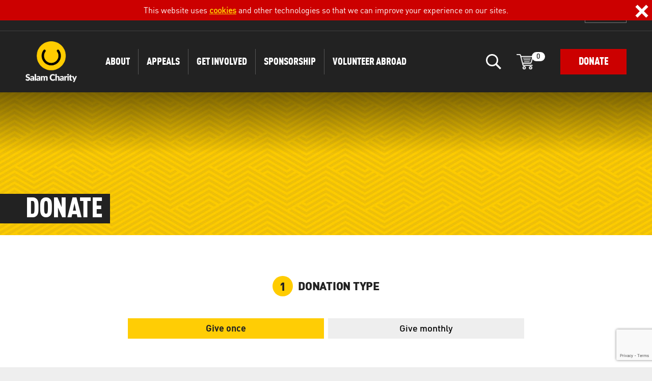

--- FILE ---
content_type: text/html; charset=UTF-8
request_url: https://salamcharity.org.uk/donate-test/
body_size: 31103
content:
<!doctype html>
<html>
<head>
<meta name="facebook-domain-verification" content="lov2a9sxk12rlc9uwy8xk0v8tijmff" />
<meta http-equiv="content-type" content="text/html; charset=UTF-8">
<meta name="format-detection" content="telephone=no">
<meta name="copyright" content="Salam Charity (UK) 2025">
<meta name="description" content="Salam Charity">
<meta name="keywords" content="Salam Charity">
<meta name="viewport" content="width=device-width, initial-scale=1, user-scalable=no">
<script type='text/javascript' src='https://ajax.googleapis.com/ajax/libs/jquery/3.5.1/jquery.min.js'></script>
<script src="https://cdnjs.cloudflare.com/ajax/libs/jspdf/2.2.0/jspdf.umd.min.js"></script> 

 
<script type='text/javascript' src='https://js.stripe.com/v3/' id='Stripe-js'></script>
<script type='text/javascript' src='https://www.salamcharity.org.uk/wp-includes/js/jquery/jquery.min.js?ver=3.6.1' id='jquery-core-js'></script>
<script type='text/javascript' src='https://www.salamcharity.org.uk/wp-includes/js/jquery/jquery-migrate.min.js?ver=3.3.2' id='jquery-migrate-js'></script>
<script type='text/javascript' src='https://ajax.googleapis.com/ajax/libs/jquery/3.5.1/jquery.min.js' id='jQuery-js'></script>
<script type='text/javascript' src='https://www.salamcharity.org.uk/wp-content/plugins/Fundraising/assets/js/jquery.counterup.js' id='counterup-script-js'></script>
<script type='text/javascript' src='https://www.salamcharity.org.uk/wp-content/plugins/Fundraising/assets/js/bootstrap.bundle.min.js' id='bootstrap-script-js'></script>
<script type='text/javascript' src='https://www.salamcharity.org.uk/wp-content/plugins/Fundraising/assets/js/jquery-ui.js' id='jquery-ui-script-js'></script>
<script type='text/javascript' src='https://www.salamcharity.org.uk/wp-content/plugins/Fundraising/assets/js/jquery.circliful.js' id='circliful-script-js'></script>
<script type='text/javascript' src='https://www.salamcharity.org.uk/wp-content/plugins/Fundraising/assets/js/readmore.js' id='readmore-script-js'></script>
<script type='text/javascript' src='https://www.salamcharity.org.uk/wp-content/plugins/Fundraising/assets/js/tinymce/tinymce.min.js' id='tinymce-script-js'></script>
<meta name='robots' content='max-image-preview:large' />
<link rel='dns-prefetch' href='//www.salamcharity.org.uk' />
<script type="text/javascript">
window._wpemojiSettings = {"baseUrl":"https:\/\/s.w.org\/images\/core\/emoji\/14.0.0\/72x72\/","ext":".png","svgUrl":"https:\/\/s.w.org\/images\/core\/emoji\/14.0.0\/svg\/","svgExt":".svg","source":{"concatemoji":"https:\/\/www.salamcharity.org.uk\/wp-includes\/js\/wp-emoji-release.min.js?ver=6.1.9"}};
/*! This file is auto-generated */
!function(e,a,t){var n,r,o,i=a.createElement("canvas"),p=i.getContext&&i.getContext("2d");function s(e,t){var a=String.fromCharCode,e=(p.clearRect(0,0,i.width,i.height),p.fillText(a.apply(this,e),0,0),i.toDataURL());return p.clearRect(0,0,i.width,i.height),p.fillText(a.apply(this,t),0,0),e===i.toDataURL()}function c(e){var t=a.createElement("script");t.src=e,t.defer=t.type="text/javascript",a.getElementsByTagName("head")[0].appendChild(t)}for(o=Array("flag","emoji"),t.supports={everything:!0,everythingExceptFlag:!0},r=0;r<o.length;r++)t.supports[o[r]]=function(e){if(p&&p.fillText)switch(p.textBaseline="top",p.font="600 32px Arial",e){case"flag":return s([127987,65039,8205,9895,65039],[127987,65039,8203,9895,65039])?!1:!s([55356,56826,55356,56819],[55356,56826,8203,55356,56819])&&!s([55356,57332,56128,56423,56128,56418,56128,56421,56128,56430,56128,56423,56128,56447],[55356,57332,8203,56128,56423,8203,56128,56418,8203,56128,56421,8203,56128,56430,8203,56128,56423,8203,56128,56447]);case"emoji":return!s([129777,127995,8205,129778,127999],[129777,127995,8203,129778,127999])}return!1}(o[r]),t.supports.everything=t.supports.everything&&t.supports[o[r]],"flag"!==o[r]&&(t.supports.everythingExceptFlag=t.supports.everythingExceptFlag&&t.supports[o[r]]);t.supports.everythingExceptFlag=t.supports.everythingExceptFlag&&!t.supports.flag,t.DOMReady=!1,t.readyCallback=function(){t.DOMReady=!0},t.supports.everything||(n=function(){t.readyCallback()},a.addEventListener?(a.addEventListener("DOMContentLoaded",n,!1),e.addEventListener("load",n,!1)):(e.attachEvent("onload",n),a.attachEvent("onreadystatechange",function(){"complete"===a.readyState&&t.readyCallback()})),(e=t.source||{}).concatemoji?c(e.concatemoji):e.wpemoji&&e.twemoji&&(c(e.twemoji),c(e.wpemoji)))}(window,document,window._wpemojiSettings);
</script>
<style type="text/css">
img.wp-smiley,
img.emoji {
	display: inline !important;
	border: none !important;
	box-shadow: none !important;
	height: 1em !important;
	width: 1em !important;
	margin: 0 0.07em !important;
	vertical-align: -0.1em !important;
	background: none !important;
	padding: 0 !important;
}
</style>
	<link rel='stylesheet' id='recurring_css-css' href='https://www.salamcharity.org.uk/wp-content/themes/SalamCharity/css/new/recurring_css.css?ver=6.1.9' type='text/css' media='all' />
<link rel='stylesheet' id='jqui_css-css' href='https://www.salamcharity.org.uk/wp-content/themes/SalamCharity/css/new/jquery-ui.css?ver=6.1.9' type='text/css' media='all' />
<link rel='stylesheet' id='admin-styles-css' href='https://www.salamcharity.org.uk/wp-content/themes/SalamCharity/css/new/recurring_css_admin.css?ver=6.1.9' type='text/css' media='all' />
<link rel='stylesheet' id='admin-styles-product-css' href='https://www.salamcharity.org.uk/wp-content/themes/SalamCharity/css/new/product_order_css_admin.css?ver=6.1.9' type='text/css' media='all' />
<link rel='stylesheet' id='wp-block-library-css' href='https://www.salamcharity.org.uk/wp-includes/css/dist/block-library/style.min.css?ver=6.1.9' type='text/css' media='all' />
<link rel='stylesheet' id='classic-theme-styles-css' href='https://www.salamcharity.org.uk/wp-includes/css/classic-themes.min.css?ver=1' type='text/css' media='all' />
<style id='global-styles-inline-css' type='text/css'>
body{--wp--preset--color--black: #000000;--wp--preset--color--cyan-bluish-gray: #abb8c3;--wp--preset--color--white: #ffffff;--wp--preset--color--pale-pink: #f78da7;--wp--preset--color--vivid-red: #cf2e2e;--wp--preset--color--luminous-vivid-orange: #ff6900;--wp--preset--color--luminous-vivid-amber: #fcb900;--wp--preset--color--light-green-cyan: #7bdcb5;--wp--preset--color--vivid-green-cyan: #00d084;--wp--preset--color--pale-cyan-blue: #8ed1fc;--wp--preset--color--vivid-cyan-blue: #0693e3;--wp--preset--color--vivid-purple: #9b51e0;--wp--preset--gradient--vivid-cyan-blue-to-vivid-purple: linear-gradient(135deg,rgba(6,147,227,1) 0%,rgb(155,81,224) 100%);--wp--preset--gradient--light-green-cyan-to-vivid-green-cyan: linear-gradient(135deg,rgb(122,220,180) 0%,rgb(0,208,130) 100%);--wp--preset--gradient--luminous-vivid-amber-to-luminous-vivid-orange: linear-gradient(135deg,rgba(252,185,0,1) 0%,rgba(255,105,0,1) 100%);--wp--preset--gradient--luminous-vivid-orange-to-vivid-red: linear-gradient(135deg,rgba(255,105,0,1) 0%,rgb(207,46,46) 100%);--wp--preset--gradient--very-light-gray-to-cyan-bluish-gray: linear-gradient(135deg,rgb(238,238,238) 0%,rgb(169,184,195) 100%);--wp--preset--gradient--cool-to-warm-spectrum: linear-gradient(135deg,rgb(74,234,220) 0%,rgb(151,120,209) 20%,rgb(207,42,186) 40%,rgb(238,44,130) 60%,rgb(251,105,98) 80%,rgb(254,248,76) 100%);--wp--preset--gradient--blush-light-purple: linear-gradient(135deg,rgb(255,206,236) 0%,rgb(152,150,240) 100%);--wp--preset--gradient--blush-bordeaux: linear-gradient(135deg,rgb(254,205,165) 0%,rgb(254,45,45) 50%,rgb(107,0,62) 100%);--wp--preset--gradient--luminous-dusk: linear-gradient(135deg,rgb(255,203,112) 0%,rgb(199,81,192) 50%,rgb(65,88,208) 100%);--wp--preset--gradient--pale-ocean: linear-gradient(135deg,rgb(255,245,203) 0%,rgb(182,227,212) 50%,rgb(51,167,181) 100%);--wp--preset--gradient--electric-grass: linear-gradient(135deg,rgb(202,248,128) 0%,rgb(113,206,126) 100%);--wp--preset--gradient--midnight: linear-gradient(135deg,rgb(2,3,129) 0%,rgb(40,116,252) 100%);--wp--preset--duotone--dark-grayscale: url('#wp-duotone-dark-grayscale');--wp--preset--duotone--grayscale: url('#wp-duotone-grayscale');--wp--preset--duotone--purple-yellow: url('#wp-duotone-purple-yellow');--wp--preset--duotone--blue-red: url('#wp-duotone-blue-red');--wp--preset--duotone--midnight: url('#wp-duotone-midnight');--wp--preset--duotone--magenta-yellow: url('#wp-duotone-magenta-yellow');--wp--preset--duotone--purple-green: url('#wp-duotone-purple-green');--wp--preset--duotone--blue-orange: url('#wp-duotone-blue-orange');--wp--preset--font-size--small: 13px;--wp--preset--font-size--medium: 20px;--wp--preset--font-size--large: 36px;--wp--preset--font-size--x-large: 42px;--wp--preset--spacing--20: 0.44rem;--wp--preset--spacing--30: 0.67rem;--wp--preset--spacing--40: 1rem;--wp--preset--spacing--50: 1.5rem;--wp--preset--spacing--60: 2.25rem;--wp--preset--spacing--70: 3.38rem;--wp--preset--spacing--80: 5.06rem;}:where(.is-layout-flex){gap: 0.5em;}body .is-layout-flow > .alignleft{float: left;margin-inline-start: 0;margin-inline-end: 2em;}body .is-layout-flow > .alignright{float: right;margin-inline-start: 2em;margin-inline-end: 0;}body .is-layout-flow > .aligncenter{margin-left: auto !important;margin-right: auto !important;}body .is-layout-constrained > .alignleft{float: left;margin-inline-start: 0;margin-inline-end: 2em;}body .is-layout-constrained > .alignright{float: right;margin-inline-start: 2em;margin-inline-end: 0;}body .is-layout-constrained > .aligncenter{margin-left: auto !important;margin-right: auto !important;}body .is-layout-constrained > :where(:not(.alignleft):not(.alignright):not(.alignfull)){max-width: var(--wp--style--global--content-size);margin-left: auto !important;margin-right: auto !important;}body .is-layout-constrained > .alignwide{max-width: var(--wp--style--global--wide-size);}body .is-layout-flex{display: flex;}body .is-layout-flex{flex-wrap: wrap;align-items: center;}body .is-layout-flex > *{margin: 0;}:where(.wp-block-columns.is-layout-flex){gap: 2em;}.has-black-color{color: var(--wp--preset--color--black) !important;}.has-cyan-bluish-gray-color{color: var(--wp--preset--color--cyan-bluish-gray) !important;}.has-white-color{color: var(--wp--preset--color--white) !important;}.has-pale-pink-color{color: var(--wp--preset--color--pale-pink) !important;}.has-vivid-red-color{color: var(--wp--preset--color--vivid-red) !important;}.has-luminous-vivid-orange-color{color: var(--wp--preset--color--luminous-vivid-orange) !important;}.has-luminous-vivid-amber-color{color: var(--wp--preset--color--luminous-vivid-amber) !important;}.has-light-green-cyan-color{color: var(--wp--preset--color--light-green-cyan) !important;}.has-vivid-green-cyan-color{color: var(--wp--preset--color--vivid-green-cyan) !important;}.has-pale-cyan-blue-color{color: var(--wp--preset--color--pale-cyan-blue) !important;}.has-vivid-cyan-blue-color{color: var(--wp--preset--color--vivid-cyan-blue) !important;}.has-vivid-purple-color{color: var(--wp--preset--color--vivid-purple) !important;}.has-black-background-color{background-color: var(--wp--preset--color--black) !important;}.has-cyan-bluish-gray-background-color{background-color: var(--wp--preset--color--cyan-bluish-gray) !important;}.has-white-background-color{background-color: var(--wp--preset--color--white) !important;}.has-pale-pink-background-color{background-color: var(--wp--preset--color--pale-pink) !important;}.has-vivid-red-background-color{background-color: var(--wp--preset--color--vivid-red) !important;}.has-luminous-vivid-orange-background-color{background-color: var(--wp--preset--color--luminous-vivid-orange) !important;}.has-luminous-vivid-amber-background-color{background-color: var(--wp--preset--color--luminous-vivid-amber) !important;}.has-light-green-cyan-background-color{background-color: var(--wp--preset--color--light-green-cyan) !important;}.has-vivid-green-cyan-background-color{background-color: var(--wp--preset--color--vivid-green-cyan) !important;}.has-pale-cyan-blue-background-color{background-color: var(--wp--preset--color--pale-cyan-blue) !important;}.has-vivid-cyan-blue-background-color{background-color: var(--wp--preset--color--vivid-cyan-blue) !important;}.has-vivid-purple-background-color{background-color: var(--wp--preset--color--vivid-purple) !important;}.has-black-border-color{border-color: var(--wp--preset--color--black) !important;}.has-cyan-bluish-gray-border-color{border-color: var(--wp--preset--color--cyan-bluish-gray) !important;}.has-white-border-color{border-color: var(--wp--preset--color--white) !important;}.has-pale-pink-border-color{border-color: var(--wp--preset--color--pale-pink) !important;}.has-vivid-red-border-color{border-color: var(--wp--preset--color--vivid-red) !important;}.has-luminous-vivid-orange-border-color{border-color: var(--wp--preset--color--luminous-vivid-orange) !important;}.has-luminous-vivid-amber-border-color{border-color: var(--wp--preset--color--luminous-vivid-amber) !important;}.has-light-green-cyan-border-color{border-color: var(--wp--preset--color--light-green-cyan) !important;}.has-vivid-green-cyan-border-color{border-color: var(--wp--preset--color--vivid-green-cyan) !important;}.has-pale-cyan-blue-border-color{border-color: var(--wp--preset--color--pale-cyan-blue) !important;}.has-vivid-cyan-blue-border-color{border-color: var(--wp--preset--color--vivid-cyan-blue) !important;}.has-vivid-purple-border-color{border-color: var(--wp--preset--color--vivid-purple) !important;}.has-vivid-cyan-blue-to-vivid-purple-gradient-background{background: var(--wp--preset--gradient--vivid-cyan-blue-to-vivid-purple) !important;}.has-light-green-cyan-to-vivid-green-cyan-gradient-background{background: var(--wp--preset--gradient--light-green-cyan-to-vivid-green-cyan) !important;}.has-luminous-vivid-amber-to-luminous-vivid-orange-gradient-background{background: var(--wp--preset--gradient--luminous-vivid-amber-to-luminous-vivid-orange) !important;}.has-luminous-vivid-orange-to-vivid-red-gradient-background{background: var(--wp--preset--gradient--luminous-vivid-orange-to-vivid-red) !important;}.has-very-light-gray-to-cyan-bluish-gray-gradient-background{background: var(--wp--preset--gradient--very-light-gray-to-cyan-bluish-gray) !important;}.has-cool-to-warm-spectrum-gradient-background{background: var(--wp--preset--gradient--cool-to-warm-spectrum) !important;}.has-blush-light-purple-gradient-background{background: var(--wp--preset--gradient--blush-light-purple) !important;}.has-blush-bordeaux-gradient-background{background: var(--wp--preset--gradient--blush-bordeaux) !important;}.has-luminous-dusk-gradient-background{background: var(--wp--preset--gradient--luminous-dusk) !important;}.has-pale-ocean-gradient-background{background: var(--wp--preset--gradient--pale-ocean) !important;}.has-electric-grass-gradient-background{background: var(--wp--preset--gradient--electric-grass) !important;}.has-midnight-gradient-background{background: var(--wp--preset--gradient--midnight) !important;}.has-small-font-size{font-size: var(--wp--preset--font-size--small) !important;}.has-medium-font-size{font-size: var(--wp--preset--font-size--medium) !important;}.has-large-font-size{font-size: var(--wp--preset--font-size--large) !important;}.has-x-large-font-size{font-size: var(--wp--preset--font-size--x-large) !important;}
.wp-block-navigation a:where(:not(.wp-element-button)){color: inherit;}
:where(.wp-block-columns.is-layout-flex){gap: 2em;}
.wp-block-pullquote{font-size: 1.5em;line-height: 1.6;}
</style>
<link rel='stylesheet' id='account-css-css' href='https://www.salamcharity.org.uk/wp-content/themes/SalamCharity/css/template-css/sc_account_signin.css?ver=6.1.9' type='text/css' media='all' />
<link rel='stylesheet' id='history-css-css' href='https://www.salamcharity.org.uk/wp-content/themes/SalamCharity/css/template-css/sc_account_history.css?ver=6.1.9' type='text/css' media='all' />
<link rel='stylesheet' id='core-forms-css-css' href='https://www.salamcharity.org.uk/wp-content/themes/SalamCharity/css/template-css/sc_core_forms.css?ver=6.1.9' type='text/css' media='all' />
<link rel='stylesheet' id='title-css-css' href='https://www.salamcharity.org.uk/wp-content/themes/SalamCharity/css/template-css/sc_core_title_images.css?ver=6.1.9' type='text/css' media='all' />
<link rel='stylesheet' id='core_title-css-css' href='https://www.salamcharity.org.uk/wp-content/themes/SalamCharity/css/template-css/sc_core_title.css?ver=6.1.9' type='text/css' media='all' />
<link rel='stylesheet' id='about_our_partners-css-css' href='https://www.salamcharity.org.uk/wp-content/themes/SalamCharity/css/template-css/sc_about_our_partners.css?ver=6.1.9' type='text/css' media='all' />
<link rel='stylesheet' id='homepage-css-css' href='https://www.salamcharity.org.uk/wp-content/themes/SalamCharity/css/template-css/sc_homepage.css?ver=6.1.9' type='text/css' media='all' />
<link rel='stylesheet' id='sc-appeal-css-css' href='https://www.salamcharity.org.uk/wp-content/themes/SalamCharity/css/template-css/sc_appeals_features.css?ver=6.1.9' type='text/css' media='all' />
<link rel='stylesheet' id='get-challenges-css-css' href='https://www.salamcharity.org.uk/wp-content/themes/SalamCharity/css/template-css/sc_getinvolved_challenges.css?ver=6.1.9' type='text/css' media='all' />
<link rel='stylesheet' id='sc-event-light-css-css' href='https://www.salamcharity.org.uk/wp-content/themes/SalamCharity/css/template-css/sc_events_lightbox.css?ver=6.1.9' type='text/css' media='all' />
<link rel='stylesheet' id='salam-custom-css' href='https://www.salamcharity.org.uk/wp-content/themes/SalamCharity/assets/css/salam-custom.css?ver=1.0' type='text/css' media='all' />
<script type='text/javascript' src='https://www.salamcharity.org.uk/wp-content/themes/SalamCharity/js/recurring_js.js?ver=6.1.9' id='recurring_js-js'></script>
<link rel="https://api.w.org/" href="https://www.salamcharity.org.uk/wp-json/" /><link rel="alternate" type="application/json" href="https://www.salamcharity.org.uk/wp-json/wp/v2/pages/6084" /><link rel="EditURI" type="application/rsd+xml" title="RSD" href="https://www.salamcharity.org.uk/xmlrpc.php?rsd" />
<link rel="wlwmanifest" type="application/wlwmanifest+xml" href="https://www.salamcharity.org.uk/wp-includes/wlwmanifest.xml" />
<meta name="generator" content="WordPress 6.1.9" />
<link rel="canonical" href="https://www.salamcharity.org.uk/donate-test/" />
<link rel='shortlink' href='https://www.salamcharity.org.uk/?p=6084' />
<link rel="alternate" type="application/json+oembed" href="https://www.salamcharity.org.uk/wp-json/oembed/1.0/embed?url=https%3A%2F%2Fwww.salamcharity.org.uk%2Fdonate-test%2F" />
<link rel="alternate" type="text/xml+oembed" href="https://www.salamcharity.org.uk/wp-json/oembed/1.0/embed?url=https%3A%2F%2Fwww.salamcharity.org.uk%2Fdonate-test%2F&#038;format=xml" />
    
<!-- Meta Pixel Code -->
<script>
!function(f,b,e,v,n,t,s)
{if(f.fbq)return;n=f.fbq=function(){n.callMethod?
n.callMethod.apply(n,arguments):n.queue.push(arguments)};
if(!f._fbq)f._fbq=n;n.push=n;n.loaded=!0;n.version='2.0';
n.queue=[];t=b.createElement(e);t.async=!0;
t.src=v;s=b.getElementsByTagName(e)[0];
s.parentNode.insertBefore(t,s)}(window, document,'script',
'https://connect.facebook.net/en_US/fbevents.js');
fbq('init', '1155810431794596');
fbq('track', 'PageView');
</script>
<noscript><img height="1" width="1" style="display:none"
src="https://www.facebook.com/tr?id=1155810431794596&ev=PageView&noscript=1"
/></noscript>
<!-- End Meta Pixel Code -->
    <link rel="icon" href="https://www.salamcharity.org.uk/wp-content/uploads/2018/04/favicon-150x150.png" sizes="32x32" />
<link rel="icon" href="https://www.salamcharity.org.uk/wp-content/uploads/2018/04/favicon-300x300.png" sizes="192x192" />
<link rel="apple-touch-icon" href="https://www.salamcharity.org.uk/wp-content/uploads/2018/04/favicon-300x300.png" />
<meta name="msapplication-TileImage" content="https://www.salamcharity.org.uk/wp-content/uploads/2018/04/favicon-300x300.png" />
<script src="https://www.salamcharity.org.uk/wp-content/themes/SalamCharity/js/jquery.datetimepicker.js"></script>
<script type="text/javascript">
    var ajaxurl = "https://www.salamcharity.org.uk/wp-admin/admin-ajax.php";
	 
</script>
<title>Donate-test</title>
<link href="https://fonts.googleapis.com/css2?family=Source+Serif+Pro:ital,wght@0,400;0,600;1,300;1,400&display=swap" rel="stylesheet">
<link rel="icon" href="/wp-content/uploads/2018/04/favicon-150x150.png" sizes="32x32" />
<link rel="icon" href="/wp-content/uploads/2018/04/favicon-300x300.png" sizes="192x192" />
<link rel="apple-touch-icon-precomposed" href="/wp-content/uploads/2018/04/favicon-300x300.png" />
 <meta name="msapplication-TileImage" content="/wp-content/uploads/2018/04/favicon-300x300.png" />
 
<link rel="stylesheet" href="https://www.salamcharity.org.uk/wp-content/themes/SalamCharity/css/template-css/sc_legal_content.css" type="text/css"> 
<link rel="stylesheet" href="https://www.salamcharity.org.uk/wp-content/themes/SalamCharity/css/template-css/sc_legal_table.css" type="text/css"> 
 <!--<link rel="stylesheet" href="https://www.salamcharity.org.uk/wp-content/plugins/Fundraising/assets/css/fdstyle.css" type="text/css">-->
<link rel="stylesheet" href="https://www.salamcharity.org.uk/wp-content/themes/SalamCharity/css/template-css/sc_about_our_partners.css" type="text/css"> 
<link rel="stylesheet" href="https://www.salamcharity.org.uk/wp-content/themes/SalamCharity/css/template-css/sc_account_content.css" type="text/css">
<link rel="stylesheet" href="https://www.salamcharity.org.uk/wp-content/themes/SalamCharity/css/template-css/sc_account_forms.css" type="text/css">
<link rel="stylesheet" href="https://www.salamcharity.org.uk/wp-content/themes/SalamCharity/css/template-css/sc_account_history.css" type="text/css">
<link rel="stylesheet" href="https://www.salamcharity.org.uk/wp-content/themes/SalamCharity/css/template-css/sc_account_signin.css" type="text/css">


<!--<link rel="stylesheet" href="https://www.salamcharity.org.uk/wp-content/themes/SalamCharity/css/template-css/sc_appeals_donate_tab.css" type="text/css">-->
	<link rel="stylesheet" href="https://www.salamcharity.org.uk/wp-content/themes/SalamCharity/css/template-css/sc_appeals_features.css" type="text/css">
	<link rel="stylesheet" href="https://www.salamcharity.org.uk/wp-content/themes/SalamCharity/css/template-css/sc_appeals_donate_bar.css" type="text/css">
<link rel="stylesheet" href="https://www.salamcharity.org.uk/wp-content/themes/SalamCharity/css/template-css/sc_appeals_index.css" type="text/css">
 <link rel="stylesheet" href="https://www.salamcharity.org.uk/wp-content/themes/SalamCharity/css/template-css/sc_appeals_tabs.css" type="text/css">
<link rel="stylesheet" href="https://www.salamcharity.org.uk/wp-content/themes/SalamCharity/css/template-css/sc_contact.css" type="text/css">
<link rel="stylesheet" href="https://www.salamcharity.org.uk/wp-content/themes/SalamCharity/css/template-css/sc_core_buttons.css" type="text/css">
<link rel="stylesheet" href="https://www.salamcharity.org.uk/wp-content/themes/SalamCharity/css/template-css/sc_core_donate.css" type="text/css">
<link rel="stylesheet" href="https://www.salamcharity.org.uk/wp-content/themes/SalamCharity/css/template-css/sc_core_footer.css" type="text/css">
<link rel="stylesheet" href="https://www.salamcharity.org.uk/wp-content/themes/SalamCharity/css/template-css/sc_core_forms.css" type="text/css">
<link rel="stylesheet" href="https://www.salamcharity.org.uk/wp-content/themes/SalamCharity/css/template-css/sc_core_header.css" type="text/css">
<link rel="stylesheet" href="https://www.salamcharity.org.uk/wp-content/themes/SalamCharity/css/template-css/sc_core_header_menu_colour.css" type="text/css">
<link rel="stylesheet" href="https://www.salamcharity.org.uk/wp-content/themes/SalamCharity/css/template-css/sc_core_header_menu_icon.css" type="text/css">
<!--<link rel="stylesheet" href="sc_home.css" type="text/css">--->
<link rel="stylesheet" href="https://www.salamcharity.org.uk/wp-content/themes/SalamCharity/css/template-css/sc_core_home.css" type="text/css">
<link rel="stylesheet" href="https://www.salamcharity.org.uk/wp-content/themes/SalamCharity/css/template-css/sc_core_initialise.css" type="text/css">
<link rel="stylesheet" href="https://www.salamcharity.org.uk/wp-content/themes/SalamCharity/css/template-css/sc_core_layout.css" type="text/css">
<link rel="stylesheet" href="https://www.salamcharity.org.uk/wp-content/themes/SalamCharity/css/template-css/sc_core_shelves.css" type="text/css">
<link rel="stylesheet" href="https://www.salamcharity.org.uk/wp-content/themes/SalamCharity/css/template-css/sc_core_side_bar.css" type="text/css">
<link rel="stylesheet" href="https://www.salamcharity.org.uk/wp-content/themes/SalamCharity/css/template-css/sc_core_text.css" type="text/css">
<link rel="stylesheet" href="https://www.salamcharity.org.uk/wp-content/themes/SalamCharity/css/template-css/sc_core_title.css" type="text/css">
<link rel="stylesheet" href="https://www.salamcharity.org.uk/wp-content/themes/SalamCharity/css/template-css/sc_core_title_images.css" type="text/css">
<link rel="stylesheet" href="https://www.salamcharity.org.uk/wp-content/themes/SalamCharity/css/template-css/sc_events.css" type="text/css">
<link rel="stylesheet" href="https://www.salamcharity.org.uk/wp-content/themes/SalamCharity/css/template-css/sc_events_biographies.css" type="text/css">
<link rel="stylesheet" href="https://www.salamcharity.org.uk/wp-content/themes/SalamCharity/css/template-css/sc_events_lightbox.css" type="text/css">
<link rel="stylesheet" href="https://www.salamcharity.org.uk/wp-content/themes/SalamCharity/css/template-css/sc_events_people_icons.css" type="text/css">
<!--<link rel="stylesheet" href="https://www.salamcharity.org.uk/wp-content/themes/SalamCharity/css/template-css/sc_events_ticketing_purchase.css" type="text/css">-->
<link rel="stylesheet" href="https://www.salamcharity.org.uk/wp-content/themes/SalamCharity/css/template-css/sc_getinvolved_challenges.css" type="text/css">
<link rel="stylesheet" href="https://www.salamcharity.org.uk/wp-content/themes/SalamCharity/css/template-css/sc_getinvolved_index.css" type="text/css">
<link rel="stylesheet" href="https://www.salamcharity.org.uk/wp-content/themes/SalamCharity/css/template-css/sc_getinvolved_influencers.css" type="text/css">
<link rel="stylesheet" href="https://www.salamcharity.org.uk/wp-content/themes/SalamCharity/css/template-css/sc_home_slideshow.css" type="text/css">
<link rel="stylesheet" href="https://www.salamcharity.org.uk/wp-content/themes/SalamCharity/css/template-css/sc_home_slideshow_content.css" type="text/css">
<link rel="stylesheet" href="https://www.salamcharity.org.uk/wp-content/themes/SalamCharity/css/template-css/sc_home_slideshow_initialise.css" type="text/css">
<link rel="stylesheet" href="https://www.salamcharity.org.uk/wp-content/themes/SalamCharity/css/template-css/sc_news.css" type="text/css">
<link rel="stylesheet" href="https://www.salamcharity.org.uk/wp-content/themes/SalamCharity/css/template-css/sc_shop_basket_floating_display.css?v=1" type="text/css">
<link rel="stylesheet" href="https://www.salamcharity.org.uk/wp-content/themes/SalamCharity/css/template-css/sc_shop_checkout.css" type="text/css">
<link rel="stylesheet" href="https://www.salamcharity.org.uk/wp-content/themes/SalamCharity/css/template-css/sc_ourwork_index.css" type="text/css">
<link rel="stylesheet" href="https://www.salamcharity.org.uk/wp-content/themes/SalamCharity/css/template-css/sc_ourwork_table.css" type="text/css">
<link rel="stylesheet" href="https://www.salamcharity.org.uk/wp-content/themes/SalamCharity/css/template-css/sc_ourwork_content.css" type="text/css">
<link rel="stylesheet" href="https://www.salamcharity.org.uk/wp-content/themes/SalamCharity/css/template-css/sc_ourwork_video.css" type="text/css">
<!--<link rel="stylesheet" href="https://www.salamcharity.org.uk/wp-content/themes/SalamCharity/css/template-css/sc_carousel_content.css" type="text/css">
<link rel="stylesheet" href="https://www.salamcharity.org.uk/wp-content/themes/SalamCharity/css/template-css/sc_carousel_initialise.css" type="text/css">-->
<link rel="stylesheet" href="https://www.salamcharity.org.uk/wp-content/themes/SalamCharity/css/template-css/sc_shop_product_display.css" type="text/css">
<link rel="stylesheet" href="https://www.salamcharity.org.uk/wp-content/themes/SalamCharity/css/template-css/sc_shop_product_listing.css" type="text/css">
<link rel="stylesheet" href="https://www.salamcharity.org.uk/wp-content/themes/SalamCharity/css/template-css/sc_video.css" type="text/css">
<link rel="stylesheet" href="https://www.salamcharity.org.uk/wp-content/themes/SalamCharity/css/template-css/temp_appeals.css" type="text/css">
<link rel="stylesheet" href="https://www.salamcharity.org.uk/wp-content/themes/SalamCharity/css/template-css/sc_global_custom.css" type="text/css">
<link rel="stylesheet" href="https://www.salamcharity.org.uk/wp-content/themes/SalamCharity/css/template-css/sc_appeals_qurbani.css" type="text/css">
<link rel="stylesheet" href="https://www.salamcharity.org.uk/wp-content/themes/SalamCharity/css/template-css/sc_getinvolved_volunteer_abroad.css" type="text/css">
<link rel="stylesheet" href="https://www.salamcharity.org.uk/wp-content/themes/SalamCharity/css/template-css/sc_rmx_content.css" type="text/css">
<link rel="stylesheet" href="https://www.salamcharity.org.uk/wp-content/themes/SalamCharity/css/template-css/sc_rmx_factfile.css" type="text/css">
<link rel="stylesheet" href="https://www.salamcharity.org.uk/wp-content/themes/SalamCharity/css/template-css/sc_rmx_index.css" type="text/css">
	<link rel="stylesheet" href="https://www.salamcharity.org.uk/wp-content/themes/SalamCharity/css/template-css/sc_rmx_layout.css" type="text/css">
	<link rel="stylesheet" href="https://www.salamcharity.org.uk/wp-content/themes/SalamCharity/css/template-css/sc_rmx_donate_main.css" type="text/css">
	<link rel="stylesheet" href="https://www.salamcharity.org.uk/wp-content/themes/SalamCharity/css/template-css/sc_rmx_mini_sections.css" type="text/css">
<link rel="stylesheet" href="https://www.salamcharity.org.uk/wp-content/themes/SalamCharity/css/template-css/sc_rmx_statistics.css" type="text/css">

<style>
 
.frequency-tab input[type="radio"]:checked+label {
    background: #fff!important;
    color: #c00!important;
}
</style>
<!--- job---->

 

<!-- blog -->
<link rel="stylesheet" href="https://www.salamcharity.org.uk/wp-content/themes/SalamCharity/css/template-css/sc_blog_layout.css" type="text/css">
<link rel="stylesheet" href="https://www.salamcharity.org.uk/wp-content/themes/SalamCharity/css/template-css/sc_blog_index.css" type="text/css">
<link rel="stylesheet" href="https://www.salamcharity.org.uk/wp-content/themes/SalamCharity/css/template-css/sc_blog_content.css" type="text/css">
<link rel="stylesheet" href="https://www.salamcharity.org.uk/wp-content/themes/SalamCharity/css/template-css/sc_blog_navbar.css" type="text/css">
<link rel="stylesheet" href="https://www.salamcharity.org.uk/wp-content/themes/SalamCharity/css/template-css/sc_blog_adjacent.css" type="text/css">
<link rel="stylesheet" href="https://www.salamcharity.org.uk/wp-content/themes/SalamCharity/css/template-css/sc_blog_related.css" type="text/css">
<link rel="stylesheet" href="https://www.salamcharity.org.uk/wp-content/themes/SalamCharity/css/template-css/sc_blog_page_numbering.css" type="text/css">

 
<link rel="stylesheet" href="https://www.salamcharity.org.uk/wp-content/themes/SalamCharity/css/cookie-notice.css" type="text/css">

<link rel="stylesheet" href="https://www.salamcharity.org.uk/wp-content/themes/SalamCharity/css/template-css/custom.css" type="text/css">



 

<!-- data Table -->
<script type="text/javascript" src="https://www.salamcharity.org.uk/wp-content/themes/SalamCharity/js/swiper.min.js"></script>
<!-- End data Table -->
<!-- Google Tag Manager -->
<script>(function(w,d,s,l,i){w[l]=w[l]||[];w[l].push({'gtm.start':
new Date().getTime(),event:'gtm.js'});var f=d.getElementsByTagName(s)[0],
j=d.createElement(s),dl=l!='dataLayer'?'&l='+l:'';j.async=true;j.src=
'https://www.googletagmanager.com/gtm.js?id='+i+dl;f.parentNode.insertBefore(j,f);
})(window,document,'script','dataLayer','GTM-KMSXGLD');</script>

<!-- Google tag (gtag.js) -->
<script async src="https://www.googletagmanager.com/gtag/js?id=AW-446530843"></script>
<script>
  window.dataLayer = window.dataLayer || [];
  function gtag(){dataLayer.push(arguments);}
  gtag('js', new Date());

  gtag('config', 'AW-446530843');
</script>
<!-- Google tag (gtag.js) -->
<script async src="https://www.googletagmanager.com/gtag/js?id=UA-147969749-1"></script>
<script>
  window.dataLayer = window.dataLayer || [];
  function gtag(){dataLayer.push(arguments);}
  gtag('js', new Date());

  gtag('config', 'UA-147969749-1');
</script>
<!-- Google tag (gtag.js) -->
<script async src="https://www.googletagmanager.com/gtag/js?id=G-08WRYGNCW9"></script>
<script>
  window.dataLayer = window.dataLayer || [];
  function gtag(){dataLayer.push(arguments);}
  gtag('js', new Date());

  gtag('config', 'G-08WRYGNCW9');
</script>



<!-- End Google Tag Manager -->
<style>
  *, ::after, ::before {
    box-sizing: unset;
}
  </style>
<!--<script type='text/javascript' src='https://ajax.googleapis.com/ajax/libs/jquery/3.5.1/jquery.min.js'></script>-->
<script type='text/javascript' src='https://js.stripe.com/v3/'></script>
<script type="text/javascript">
function MM_preloadImages() { //v3.0
  var d=document; if(d.images){ if(!d.MM_p) d.MM_p=new Array();
    var i,j=d.MM_p.length,a=MM_preloadImages.arguments; for(i=0; i<a.length; i++)
    if (a[i].indexOf("#")!=0){ d.MM_p[j]=new Image; d.MM_p[j++].src=a[i];}}
}

function MM_swapImgRestore() { //v3.0
  var i,x,a=document.MM_sr; for(i=0;a&&i<a.length&&(x=a[i])&&x.oSrc;i++) x.src=x.oSrc;
}

function MM_findObj(n, d) { //v4.01
  var p,i,x;  if(!d) d=document; if((p=n.indexOf("?"))>0&&parent.frames.length) {
    d=parent.frames[n.substring(p+1)].document; n=n.substring(0,p);}
  if(!(x=d[n])&&d.all) x=d.all[n]; for (i=0;!x&&i<d.forms.length;i++) x=d.forms[i][n];
  for(i=0;!x&&d.layers&&i<d.layers.length;i++) x=MM_findObj(n,d.layers[i].document);
  if(!x && d.getElementById) x=d.getElementById(n); return x;
}

function MM_swapImage() { //v3.0
  var i,j=0,x,a=MM_swapImage.arguments; document.MM_sr=new Array; for(i=0;i<(a.length-2);i+=3)
   if ((x=MM_findObj(a[i]))!=null){document.MM_sr[j++]=x; if(!x.oSrc) x.oSrc=x.src; x.src=a[i+2];}
}
</script>


<meta property="og:url"           content="https://salamcharity.org.uk/" />
<meta property="og:type"          content="website" />
<meta property="og:title"         content="Salam Charity" />
<meta property="og:image:width"         content="600" />
<meta property="og:image:height"         content="315" />
	<meta property="og:image"         content="https://salamcharity.org.uk/salamcharity/gaza-share-og-600-315.jpg" />
	<style type="text/css">
#divload{
  z-index: 10000;
  background: rgba(255,255,0,0.6);
  max-width: 100%;
  position: absolute;
  left: 0;
  right: 0;
  top: 0;
  bottom: 0;
  margin: auto;
}

#divload .div-load{
    height: 100%;
    text-align: center;
    top: 20px;
    position: absolute;
    margin: auto;
    left: 0;
    right: 0;
}
#divload .div-load img{
  max-width: 185px;
} 
#loader {  
    position: fixed;  
    left: 0px;  
    top: 0px;  
    width: 100%;  
    height: 100%;  
    z-index: 9999;  
    background: url('https://www.salamcharity.org.uk/wp-content/themes/SalamCharity/images/loader.gif') 50% 50% no-repeat rgb(249,249,249);
    background-size: 75px;
}
</style>
</head>

 

<body class="page-template page-template-tpl-single-donation-type-test page-template-tpl-single-donation-type-test-php page page-id-6084 wp-custom-logo"   data-page-id="6084">
<!--<div id="loader"></div>-->
<!-- Google Tag Manager (noscript) -->
<noscript><iframe src="https://www.googletagmanager.com/ns.html?id=GTM-KMSXGLD"
height="0" width="0" style="display:none;visibility:hidden"></iframe></noscript>
<!-- End Google Tag Manager (noscript) -->
<div id="fb-root"></div>
<script async defer crossorigin="anonymous" src="https://connect.facebook.net/en_GB/sdk.js#xfbml=1&version=v13.0" nonce="58SO4DqH"></script>
 
 
<div class="main_container">
 
<div class="header_zone all"> 
   
   
   <div class="menu_m1_wrapper">
      <div class="menu_m1">
         <div class="menu_m1_inner">
            <div class="m1_button_block"> 
                             <div class="m1_button_wrapper"><a href="https://www.salamcharity.org.uk/login/" class="m1_button">Sign In</a></div> 
              
               
               
                <div class="widget_text m2_social_bar"><div class="textwidget custom-html-widget"><div class="m1_social_wrapper"> <a href="https://www.facebook.com/salamcharityuk/" target="_blank" rel="noopener"><img src="/wp-content/themes/SalamCharity/salamcharity/int/int_socialmedia/777777/social_circ_facebook.png" name="m1smfb" class="m1_social_icon" id="m1smfb" onmouseover="MM_swapImage('m1smfb','','/wp-content/themes/SalamCharity/salamcharity/int/int_socialmedia/ffffff/social_circ_facebook.png',1)" onmouseout="MM_swapImgRestore()"></a> <a href="https://twitter.com/salamcharityuk" target="_blank" rel="noopener"><img src="/wp-content/themes/SalamCharity/salamcharity/int/int_socialmedia/777777/social_circ_twitter.png" name="m1smtw" class="m1_social_icon" id="m1smtw" onmouseover="MM_swapImage('m1smtw','','/wp-content/themes/SalamCharity/salamcharity/int/int_socialmedia/ffffff/social_circ_twitter.png',1)" onmouseout="MM_swapImgRestore()"></a> <a href="https://www.youtube.com/c/salamcharity" target="_blank" rel="noopener"><img src="/wp-content/themes/SalamCharity/salamcharity/int/int_socialmedia/777777/social_circ_youtube.png" name="m1smyt" class="m1_social_icon" id="m1smyt" onmouseover="MM_swapImage('m1smyt','','/wp-content/themes/SalamCharity/salamcharity/int/int_socialmedia/ffffff/social_circ_youtube.png',1)" onmouseout="MM_swapImgRestore()"></a> <a href="https://www.instagram.com/salamcharityuk" target="_blank" rel="noopener"><img src="/wp-content/themes/SalamCharity/salamcharity/int/int_socialmedia/777777/social_circ_instagram.png" name="m1smin" class="m1_social_icon" id="m1smin" onmouseover="MM_swapImage('m1smin','','/wp-content/themes/SalamCharity/salamcharity/int/int_socialmedia/ffffff/social_circ_instagram.png',1)" onmouseout="MM_swapImgRestore()"></a></div></div></div> 
            </div>
         </div>
      </div>
   </div>
   
   <!-- ============================================================================ -->
   <div style="clear:both"></div>
   <!-- ==================================================================================== -->
   
   <div class="menu_m2_wrapper">
      <div class="menu_m2">
         <div class="menu_m2_inner">
            <div class="m2_logo"><a href="https://www.salamcharity.org.uk"><img src="https://www.salamcharity.org.uk/wp-content/themes/SalamCharity/salamcharity/int/int_header/top_bar_logo_vert_ffffff.png" class="m2_logo_img"></a></div>
            <div class="m2_mobile_donate_button_wrapper m2_mobile_seen_on_mobile"><a href="https://www.salamcharity.org.uk/donate/" class="m2_mobile_donate_button">Donate</a></div>
            <div class="m2_button_block"> 
               <!-- ============================================================================ -->
               
               <div class="m2_search_wrapper"><a href="javascript:void(0);" class="m2_search"><img src="https://www.salamcharity.org.uk/wp-content/themes/SalamCharity/salamcharity/int/int_header/top_bar_search_ffffff.png" name="search" class="m2_search_img" id="search" onMouseOver="MM_swapImage('search','','https://www.salamcharity.org.uk/wp-content/themes/SalamCharity/salamcharity/int/int_header/top_bar_search_ffcc00.png',1)" onMouseOut="MM_swapImgRestore()"></a></div>

               <div class="the_header_search_wrapper" id="the_header_search_wrapper" style="display: none;">
                  <form role="search" method="get" class="search-form" action="https://www.salamcharity.org.uk/">
                    <label>
                       <input type="search" class="search-field" placeholder="Search …" value="" name="s" title="Search for:" />
                        
                    </label>
                   <input type="submit" class="search-submit sc_button sc_button_col_red" value="Search" />
                  </form>
               </div>
               <!-- ============================================================================ -->
               
               <div class="m2_basket_wrapper">
                  <div class="basket_row">
                     <div class="basket_icon_box">
                        <a href="javascript:void(0);" class="mobile_hide_section">
                          <img src="https://www.salamcharity.org.uk/wp-content/themes/SalamCharity/salamcharity/int/int_header/top_bar_basket_ffffff.png" name="basket" class="basket_icon" id="basket" onMouseOver="MM_swapImage('basket','','https://www.salamcharity.org.uk/wp-content/themes/SalamCharity/salamcharity/int/int_header/top_bar_basket_ffcc00.png',1)" onMouseOut="MM_swapImgRestore()">
                        </a>
                        <div class="basket_qty_wrapper mobile_hide_section">
                           <div class="basket_item_qty basket_qty" id="cartcount">0</div>
                        </div>
                        <div class="sc_basket_floating_panel_wrapper" id="productholder"></div>
                     </div>
                  </div>
               </div>
               
               <!-- ============================================================================ -->
               <div class="m2_donate_button_wrapper m2_seen_on_mobile"><a href="https://www.salamcharity.org.uk/donate/" class="m2_donate_button">Donate</a></div>
               <!-- ============================================================================ --> 
               
            </div>

            
            <nav class="main-nav" role="navigation">
               <input id="main-menu-state" type="checkbox">
               <label class="main-menu-btn" for="main-menu-state"><span class="main-menu-btn-icon"></span></label>
               <!-- ==================================================================================== -->
               
               
                        <ul id="main-menu" class="sm sm-blue mobilenav2 collapsed"><li id="menu-item-9001" class="the-mobile-menu-item mobile-menu-login"><a href="/login/">Sign In</a></li><li id="menu-item-9003" class="the-mobile-menu-item mobile-menu-basket"><a href="/checkout/">Basket</a></li><li id="the_mobile_search_9004" class="the-mobile-menu-item mobile-menu-search"><form role="search" method="get" class="search-form search-form-mobile" action="https://www.salamcharity.org.uk/">
                    <img src="/wp-content/themes/SalamCharity/salamcharity/int/int_header/top_bar_search_ffffff.png" name="search" class="mobile-search-9003" id="search" style="height: 20px;width: 20px;">
                    <label>
                       <input type="search" class="search-field" placeholder="Search.." value="" name="s" />
                    </label>
                   <!--<input type="submit" class="search-submit sc_button sc_button_col_red" value="Search" />-->
                  </form></li><li id="menu-item-84" class="menu-item menu-item-type-post_type menu-item-object-page menu-item-has-children menu-item-84"><a href="https://www.salamcharity.org.uk/about/">About</a>
<ul class="sub-menu">
	<li id="menu-item-591" class="menu-item menu-item-type-post_type menu-item-object-page menu-item-591"><a href="https://www.salamcharity.org.uk/about/who-we-are/">Who We Are</a></li>
	<li id="menu-item-590" class="menu-item menu-item-type-post_type menu-item-object-page menu-item-590"><a href="https://www.salamcharity.org.uk/about/where-we-work/">Where We Work</a></li>
	<li id="menu-item-3482" class="menu-item menu-item-type-post_type menu-item-object-page menu-item-3482"><a href="https://www.salamcharity.org.uk/our-work/">OUR WORK</a></li>
	<li id="menu-item-589" class="menu-item menu-item-type-post_type menu-item-object-page menu-item-589"><a href="https://www.salamcharity.org.uk/about/our-partners/">Our Partners</a></li>
	<li id="menu-item-688" class="menu-item menu-item-type-custom menu-item-object-custom menu-item-688"><a href="https://salamcharity.org.uk/blogs/">Blog</a></li>
	<li id="menu-item-722" class="menu-item menu-item-type-post_type menu-item-object-page menu-item-722"><a href="https://www.salamcharity.org.uk/video/">Video</a></li>
</ul>
</li>
<li id="menu-item-541" class="appeals-menu menu-item menu-item-type-post_type_archive menu-item-object-appeal menu-item-has-children menu-item-541"><a href="https://www.salamcharity.org.uk/appeals/">APPEALS</a>
<ul class="sub-menu">
	<li id="menu-item-7159" class="emergency menu-item menu-item-type-custom menu-item-object-custom menu-item-7159"><a href="/appeals/emergency/">Afghanistan Emergency</a></li>
	<li id="menu-item-7142" class="menu-item menu-item-type-custom menu-item-object-custom menu-item-7142"><a href="/appeals/pakistan-emergency/">Pakistan Emergency</a></li>
	<li id="menu-item-5645" class="menu-item menu-item-type-custom menu-item-object-custom menu-item-5645"><a href="/appeals/gaza-emergency/">Gaza Emergency</a></li>
	<li id="menu-item-2893" class="menu-item menu-item-type-custom menu-item-object-custom menu-item-2893"><a href="/appeals/children/">Children</a></li>
	<li id="menu-item-5085" class="menu-item menu-item-type-custom menu-item-object-custom menu-item-5085"><a href="/appeals/education">Education</a></li>
	<li id="menu-item-1308" class="menu-item menu-item-type-custom menu-item-object-custom menu-item-1308"><a href="/appeals/food">Food</a></li>
	<li id="menu-item-1309" class="menu-item menu-item-type-custom menu-item-object-custom menu-item-1309"><a href="/appeals/health">Healthcare</a></li>
	<li id="menu-item-1777" class="menu-item menu-item-type-custom menu-item-object-custom menu-item-1777"><a href="/appeals/shelter">Shelter</a></li>
	<li id="menu-item-2896" class="menu-item menu-item-type-custom menu-item-object-custom menu-item-2896"><a href="/appeals/sustainability/">Sustainability</a></li>
	<li id="menu-item-1310" class="menu-item menu-item-type-custom menu-item-object-custom menu-item-1310"><a href="/appeals/water">Water</a></li>
	<li id="menu-item-6677" class="menu-item menu-item-type-custom menu-item-object-custom menu-item-6677"><a href="/appeals/winter">Winter</a></li>
	<li id="menu-item-5086" class="menu-item menu-item-type-custom menu-item-object-custom menu-item-5086"><a href="/appeals/zakat">Zakat</a></li>
</ul>
</li>
<li id="menu-item-133" class="menu-item menu-item-type-post_type menu-item-object-page menu-item-has-children menu-item-133"><a href="https://www.salamcharity.org.uk/get-involved/">GET INVOLVED</a>
<ul class="sub-menu">
	<li id="menu-item-439" class="menu-item menu-item-type-post_type menu-item-object-page menu-item-439"><a href="https://www.salamcharity.org.uk/events/">Events</a></li>
	<li id="menu-item-737" class="menu-item menu-item-type-post_type menu-item-object-page menu-item-737"><a href="https://www.salamcharity.org.uk/challenges/">Challenges</a></li>
	<li id="menu-item-680" class="menu-item menu-item-type-custom menu-item-object-custom menu-item-680"><a href="/crowdfunding/">Crowdfunding</a></li>
	<li id="menu-item-707" class="menu-item menu-item-type-post_type menu-item-object-page menu-item-707"><a href="https://www.salamcharity.org.uk/volunteer/">Become a Volunteer</a></li>
	<li id="menu-item-1549" class="menu-item menu-item-type-custom menu-item-object-custom menu-item-1549"><a href="/our-fundraising-guide/">Our fundraising guide</a></li>
</ul>
</li>
<li id="menu-item-5944" class="menu-item menu-item-type-custom menu-item-object-custom menu-item-5944"><a href="/sponsorship">Sponsorship</a></li>
<li id="menu-item-3341" class="menu-item menu-item-type-custom menu-item-object-custom menu-item-3341"><a href="/deployment/">Volunteer Abroad</a></li>
</ul>               <!-- ==================================================================================== --> 
            </nav>
         </div>
      </div>
   </div>
    
   <!-- ==================================================================================== -->
   <div style="clear:both"></div>
   <!-- ============================================================================ --> 
   
</div>
 <style type="text/css">
   select#card_country.disable_select {
    pointer-events: none !important;
}
a.link_sec {
    color: red;
}
#hidePaymentSection.remaining_fill{
   display: none !important;
}
#hidePaymentSection.remaining_fill_show{
   display: block !important;
}
.blank_val{
       border: solid #cc0000 1px;
}
input#pay_bill.checked_rec {
    outline: 2px solid #cc0000 !important;
}
span.msg_check {
    color: #cc0000;
    margin: 6px;
}
input#pay_bill {
    width: 13px;
    float: left;
    margin: 10px;
}
input#paypal_btn_id,input#card_displayer_id,input#crypto_btn_id,input#card_btn_id,input#cancel_card_id {
    background: #cc0000 !important;
}
img#loader_gif{
   width: 10%;
}

::-webkit-input-placeholder { /* WebKit, Blink, Edge */
    color:    #e0e0e0;
}
:-moz-placeholder { /* Mozilla Firefox 4 to 18 */
   color:    #e0e0e0;
   opacity:  1;
}
::-moz-placeholder { /* Mozilla Firefox 19+ */
   color:    #e0e0e0;
   opacity:  1;
}
:-ms-input-placeholder { /* Internet Explorer 10-11 */
   color:    #e0e0e0;
}
::-ms-input-placeholder { /* Microsoft Edge */
   color:    #e0e0e0;
}

::placeholder { /* Most modern browsers support this now. */
   color:    #e0e0e0;
}
</style>
 <link rel="stylesheet" href="https://www.salamcharity.org.uk/wp-content/themes/SalamCharity/css/intlTelInput.css" type="text/css">
 <div id="divload" class="modal" style="display: none;">
    <div class="col-md-12 div-load">
      <img src="https://www.salamcharity.org.uk/wp-content/themes/SalamCharity/images/loader.gif" width="200" height="200"> 
    </div>
</div>
 
 <!-- ============================================================================ --> 
   <!-- START TITLE  --> 
   <!-- ============================================================================ -->
   <div class="title_wrapper">
      <div class="title_image title_image_small bg_shop_02"></div>
      <div class="title_image title_image_small bg_gradient"></div>
      <!-- ============================================================================ -->
      <div class="title title_small">
         <div class="title_text_wrapper">
            <div class="title_text_h1">Donate</div>
         </div>
      </div>
      <!-- ============================================================================ --> 
   </div>
   <!-- ============================================================================ --> 
   <!-- END TITLE  --> 
   <!-- ============================================================================ --> 
   
   <!-- ==================================================================================== --> 
   <!-- ==================================================================================== --> 
   <!-- START PAGE CONTENT  --> 
   <!-- ==================================================================================== --> 
   <!-- ==================================================================================== -->
   <div class="page"> 
      
      <!-- ==================================================== --> 
      <!-- START SHELF 1 ====================================== --> 
      <!-- ==================================================== -->
      <div class="shelf_wrapper">
         <div class="shelf">  
           
            <!-- ==================================================================================== -->
            <div class="content_wrapper"> 
               <form role="form" id="payment-form" method="POST" action="" >
                  
                <input type="hidden" name="currentaction" id="currentaction" value="" >
                <input type="hidden" name="totalcheckoutvalue" id="totalcheckoutvalue"  value="£20" >
                <input type="hidden" name="transaction_id" id="transaction_id_id" value="" />


                <input type="hidden" name="the_donation_freq" id="the_donation_freq" value="Single" />
                
                <input type="hidden" name="the_donation_amount_without_currency" id="the_donation_amount_without_currency" value="20" />
                <input type="hidden" name="the_cb_gift_value" id="the_cb_gift_value" value="terms" />
                
                <!-- smart debit api fields -->
                <input type="hidden" name="dd_account_name" id="the_account_name" value="" />
                <input type="hidden" name="dd_account_number" id="the_account_number" value="" />
                <input type="hidden" name="dd_sort_code" id="the_sort_code" value="" />

                                <input type="hidden" name="dd_start_date" id="the_start_date" value="2026-02-01" />


               <!-- ==================================================== --> 
               <!-- START STAGE 1 ====================================== --> 
               <!-- ==================================================== -->
               <div class="stage_wrapper" id="the_donate_step1"> 
                  
                  <!-- ==================================================================================== --> 
                  <!-- ==== BAR ==== --> 
                  <!-- ==================================================================================== -->
                  <div class="donate_bar">
                     <div class="donate_bar_stage">1</div>
                     <div class="donate_bar_label">Donation type</div>
                  </div>
                  <div style="clear:both"></div>
                  <!-- ==================================================================================== --> 
                  <!-- ==== END BAR ==== --> 
                  <!-- ==================================================================================== --> 
                  
                  <!-- ==================================================================================== --> 
                  <!-- ==== START DONATE CONTENT ==== --> 
                  <!-- ==================================================================================== -->
                  <div class="donate_content">
                     <div class="donate_button_block">
						                           <div class="donate_button_wrapper">
								<input data-step="donate_step1" type="radio" id="test-donate" name="the_donation_freq_form" class="the_donation_freq_form the_donation_freq_form1" checked="checked" value="Single"><label for ="test-donate" class="donate-form-label">Give once</label>                               
                           </div>
						                              <div class="donate_button_wrapper"><input  data-step="donate_step1" type="radio" name="the_donation_freq_form" id="donate-month" class="the_donation_freq_form the_donation_freq_form2" value="Monthly" 
						    ><label for ="donate-month" class="donate-form-label">Give monthly</label></div>
                     </div>
                 <div style="clear:both"></div>  
                  </div>
                  <!-- ==================================================================================== --> 
                  <!-- ==== END DONATE CONTENT ==== --> 

                  <!-- ==================================================================================== -->
                  <div style="clear:both"></div>
               </div>
               <!-- ==================================================== --> 
               <!-- END STAGE 1 ======================================== --> 
               <!-- ==================================================== --> 
               
               <!-- ==================================================== --> 
               <!-- START STAGE 2 ====================================== --> 
               <!-- ==================================================== -->
               <div class="stage_wrapper" id="the_donate_step2"> 
                  
                  <!-- ==================================================================================== --> 
                  <!-- ==== BAR ==== --> 
                  <!-- ==================================================================================== -->
                  <div class="donate_bar">
                     <div class="donate_bar_stage">2</div>
                     <div class="donate_bar_label">Choose your Cause</div>
                  </div>
                  <div style="clear:both"></div>
                  <!-- ==================================================================================== --> 
                  <!-- ==== END BAR ==== --> 
                  <!-- ==================================1================================================== --> 
                  
                  <!-- ==================================================================================== --> 
                  <!-- ==== START DONATE CONTENT ==== --> 
                  <!-- ==================================================================================== -->

                
                  <div class="donate_content">
                     <div class="donate_button_block">
                      
                                                                						
                    
                  <div class="donate_button_wrapper  bangladesh_add0" ><input  data-step="donate_step2" type="radio" checked="checked" name="the_appeal_id_form" id="donate-appeal1973" class="the_appeal_id_form" value="1973"><label for ="donate-appeal1973" class="donate-form-label">Emergency Afghanistan</label><br></div>
                        
                        						
                    
                  <div class="donate_button_wrapper  bangladesh_add1" ><input  data-step="donate_step2" type="radio"  name="the_appeal_id_form" id="donate-appeal6618" class="the_appeal_id_form" value="6618"><label for ="donate-appeal6618" class="donate-form-label">Lebanon Emergency</label><br></div>
                        
                        						
                    
                  <div class="donate_button_wrapper  bangladesh_add2" ><input  data-step="donate_step2" type="radio"  name="the_appeal_id_form" id="donate-appeal1733" class="the_appeal_id_form" value="1733"><label for ="donate-appeal1733" class="donate-form-label">Water</label><br></div>
                        
                        						
                    
                  <div class="donate_button_wrapper  bangladesh_add3" ><input  data-step="donate_step2" type="radio"  name="the_appeal_id_form" id="donate-appeal6666" class="the_appeal_id_form" value="6666"><label for ="donate-appeal6666" class="donate-form-label">Winter</label><br></div>
                        
                        						
                    
                  <div class="donate_button_wrapper  bangladesh_add4" ><input  data-step="donate_step2" type="radio"  name="the_appeal_id_form" id="donate-appeal1302" class="the_appeal_id_form" value="1302"><label for ="donate-appeal1302" class="donate-form-label">Zakat</label><br></div>
                        
                        						
                    
                  <div class="donate_button_wrapper  bangladesh_add5" ><input  data-step="donate_step2" type="radio"  name="the_appeal_id_form" id="donate-appeal2055" class="the_appeal_id_form" value="2055"><label for ="donate-appeal2055" class="donate-form-label">Pakistan Emergency</label><br></div>
                        
                        						
                    
                  <div class="donate_button_wrapper  bangladesh_add6" ><input  data-step="donate_step2" type="radio"  name="the_appeal_id_form" id="donate-appeal6170" class="the_appeal_id_form" value="6170"><label for ="donate-appeal6170" class="donate-form-label">Afghanistan Emergency</label><br></div>
                        
                        						
                    
                  <div class="donate_button_wrapper  bangladesh_add7" ><input  data-step="donate_step2" type="radio"  name="the_appeal_id_form" id="donate-appeal2747" class="the_appeal_id_form" value="2747"><label for ="donate-appeal2747" class="donate-form-label">Children</label><br></div>
                        
                        						
                    
                  <div class="donate_button_wrapper  bangladesh_add8" ><input  data-step="donate_step2" type="radio"  name="the_appeal_id_form" id="donate-appeal526" class="the_appeal_id_form" value="526"><label for ="donate-appeal526" class="donate-form-label">Education</label><br></div>
                        
                        						
                    
                  <div class="donate_button_wrapper  bangladesh_add9" ><input  data-step="donate_step2" type="radio"  name="the_appeal_id_form" id="donate-appeal1729" class="the_appeal_id_form" value="1729"><label for ="donate-appeal1729" class="donate-form-label">Food</label><br></div>
                        
                        						
                    
                  <div class="donate_button_wrapper  bangladesh_add10" ><input  data-step="donate_step2" type="radio"  name="the_appeal_id_form" id="donate-appeal1731" class="the_appeal_id_form" value="1731"><label for ="donate-appeal1731" class="donate-form-label">Healthcare</label><br></div>
                        
                        						
                    
                  <div class="donate_button_wrapper  bangladesh_add11" ><input  data-step="donate_step2" type="radio"  name="the_appeal_id_form" id="donate-appeal1275" class="the_appeal_id_form" value="1275"><label for ="donate-appeal1275" class="donate-form-label">Shelter</label><br></div>
                        
                        						
                    
                  <div class="donate_button_wrapper  bangladesh_add12" ><input  data-step="donate_step2" type="radio"  name="the_appeal_id_form" id="donate-appeal2764" class="the_appeal_id_form" value="2764"><label for ="donate-appeal2764" class="donate-form-label">Sustainability</label><br></div>
                        
                        						
                    
                  <div class="donate_button_wrapper  bangladesh_add13" ><input  data-step="donate_step2" type="radio"  name="the_appeal_id_form" id="donate-appeal2799" class="the_appeal_id_form" value="2799"><label for ="donate-appeal2799" class="donate-form-label">Sadaqah Jariyah</label><br></div>
                        
                                                                          <!--<div class="donate_button_wrapper donate_button_wrapper_qurbani"><a href="https://www.salamcharity.org.uk/appeals/qurbani-2021/">Qurbani 2021</a></div>-->
						 
						<!-- <div class="donate_button_wrapper ramadan_add22" style="order:-9"><a href="/appeals/qurbani/"><label   class="donate-form-label">Qurbani</label></a></div>--> 
						
                     </div>
                  </div>
                  <!-- ==================================================================================== --> 
                  <!-- ==== END DONATE CONTENT ==== --> 
                  <!-- ==================================================================================== -->
                  <div style="clear:both"></div>
               </div>

                              <input type="hidden" name="the_appeal_id" id="the_appeal_id" value="1973" />
               <!-- ==================================================== --> 
               <!-- END STAGE 2 ======================================== --> 
               <!-- ==================================================== --> 
               
               <!-- ==================================================== --> 
               <!-- START STAGE 3 ====================================== --> 
               <!-- ==================================================== -->
               <div class="stage_wrapper the_donate_step33"  id="the_donate_step3"> 
                  
                  <!-- ==================================================================================== --> 
                  <!-- ==== BAR ==== --> 
                  <!-- ==================================================================================== -->
                  <div class="donate_bar">
                     <div class="donate_bar_stage">3</div>
                     <div class="donate_bar_label">Choose the amount</div>
                  </div>
                  <div style="clear:both"></div>
                  <!-- ==================================================================================== --> 
                  <!-- ==== END BAR ==== --> 
                  <!-- ==================================================================================== --> 
                  
                  <!-- ==================================================================================== --> 
                  <!-- ==== START DONATE CONTENT ==== --> 
                  <!-- ==================================================================================== -->
                  <div class="donate_content">
                      
                    
                <div class="donate_content">
										<div class="donate_button_block">
                        <div class="donate_button_wrapper donate_price_button_wrapper" >
						  							<input  data-step="donate_step3" type="radio" name="the_donation_amount_form" id="don-price1" class="the_donation_amount_form" checked="checked" checked="checked" value="£20">
							<label for ="don-price1" class="donate-form-label" id="don-price1_lbl">£20</label>
						</div>
                        <div class="donate_button_wrapper donate_price_button_wrapper" >
							<input   data-step="donate_step3" type="radio" name="the_donation_amount_form" id="don-price2" class="the_donation_amount_form"  value="£50">
							<label for ="don-price2" class="donate-form-label" id="don-price2_lbl">£50</label>
						</div>
                        <div class="donate_button_wrapper donate_price_button_wrapper" >
							<input data-step="donate_step3" type="radio" name="the_donation_amount_form" id="don-price3" class="the_donation_amount_form"  value="£100">
							<label for ="don-price3" class="donate-form-label" id="don-price3_lbl">£100 </label>
						</div>
                        <div class="donate_button_wrapper donate_price_button_wrapper" >
							<input data-step="donate_step3" type="radio" name="the_donation_amount_form" id="don-price4" class="the_donation_amount_form"  value="£500">
							<label for ="don-price4" class="donate-form-label" id="don-price4_lbl">£500 </label>
						</div>
                        <div class="donate_button_wrapper donate_price_button_wrapper">
                         <div class="donate_other_amount">
                              <input type="text" data-step="donate_step3"  class="the_donation_amount_text_field donate_other_entry"  placeholder="Other">
                              <div class="donate_other_currency">£</div>
                           </div>
						</div> 

                    <div style="clear:both"></div>
                         <div style="clear:both"></div>
					</div>
								 
            <div style="clear:both"></div>
              </div>
                     
                  </div>
                  <!-- ==================================================================================== --> 
                  <!-- ==== END DONATE CONTENT ==== --> 
                  <!-- ==================================================================================== --> 
                  
               </div>
               <!-- ==================================================== --> 
               <!-- END STAGE 3 ======================================== --> 
               <!-- ==================================================== --> 
               
               <!-- ==================================================== --> 
               <!-- START STAGE 4 ====================================== --> 
               <!-- ==================================================== -->
               <div class="stage_wrapper"  id="the_donate_step4"> 
                  
                  <!-- ==================================================================================== --> 
                  <!-- ==== BAR ==== --> 
                  <!-- ==================================================================================== -->
                  <div class="donate_bar">
                     <div class="donate_bar_stage">4</div>
                     <div class="donate_bar_label">Gift Aid</div>
                  </div>
                  <div style="clear:both"></div>
                  <!-- ==================================================================================== --> 
                  <!-- ==== END BAR ==== --> 
                  <!-- ==================================================================================== --> 
                  
                  <!-- ==================================================================================== --> 
                  <!-- ==== START DONATE CONTENT ==== --> 
                  <!-- ==================================================================================== -->
                  <div class="donate_content">
                     <div class="giftaid_wrapper">
                        <div class="giftaid_logo_box"><img src="/wp-content/themes/SalamCharity/salamcharity/int/int_donate/giftaid.png" class="giftaid_logo"></div>
                        <div class="giftaid_txt_1">If you are a UK taxpayer, your donation of <span id="selectd_amount_hidden_read">£20.00</span> can become <span id="plus_25_increment">£25.00</span> at no extra cost.</div>
                        <div style="clear:both"></div>
                        <div class="giftaid_txt_2">I am a UK taxpayer and would like Salam Charity UK to reclaim tax on all donations I have made within the last four years and all donations that I make hereafter.</div>
                        <div class="giftaid_txt_3">I understand that if I pay less Income Tax and/or Capital Gains Tax than the amount of Gift Aid claimed on all my donations in that tax year it is my responsibility to pay any difference.</div>
                        <div style="clear:both"></div>
                        <div class="giftaid_button_row">
                                                      <div class="donate_giftaid_wrapper add-gift-aid">
                              <input data-step="donate_step4" name="cb_g" id="cb_g_yes" type="radio" class="checkout_form_checkbox donate_giftaid_button" value="terms" checked="checked" checked="checked">
                              <label for="cb_g_yes" class="donate-form-label donate_giftaid_button">Yes, I'd like to add Gift Aid</label>
                            </div>
                            <div class="donate_giftaid_wrapper  without-gift-aid">
                              <input data-step="donate_step4" name="cb_g" id="cb_g_no" type="radio" class="checkout_form_checkbox" value="noterms"  >
                              <label for="cb_g_no" class="donate-form-label">Continue without Gift Aid</label>
                            </div>
                        </div>
                     </div>



                     
                     

                     <div style="clear:both"></div>
                  </div>
                  <!-- ==================================================================================== --> 
                  <!-- ==== END DONATE CONTENT ==== --> 
                  <!-- ==================================================================================== --> 
                  
               </div>
               <!-- ==================================================== --> 
               <!-- END STAGE 4 ======================================== --> 
               <!-- ==================================================== --> 


               <!-- ==================================================== --> 
               <!-- START STAGE 5 ====================================== --> 
               <!-- ==================================================== -->
               <div class="stage_wrapper"  id="the_donate_step5"> 
                  
                  <!-- ==================================================================================== --> 
                  <!-- ==== BAR ==== --> 
                  <!-- ==================================================================================== -->
                  <div class="donate_bar">
                     <div class="donate_bar_stage">5</div>
                     <div class="donate_bar_label">Your details</div>
                  </div>
                  <div style="clear:both"></div>
                  <!-- ==================================================================================== --> 
                  <!-- ==== END BAR ==== --> 
                  <!-- ==================================================================================== --> 
                  
                  <!-- ==================================================================================== --> 
                  <!-- ==== START DONATE CONTENT ==== --> 
                  <!-- ==================================================================================== -->
                  <div class="donate_content">
                        
                                             <div class="sc_form_wrapper sc_form_col_donate sc_form_wrapper_donate"> 
                     
                     <!-- ==================================================================================== --> 
                     <!-- ITEM --> 
                     <!-- ==================================================================================== -->
                 
                     <div class="sc_item_half_width">
                        <div class="sc_column">
                           <div class="sc_label">
                              <p class="sc_label_txt_1">First name<span> (Required)</span></p>
                           </div>
                           <div class="sc_input">
                            
                              <input  name="card_name" id="card_name_id" type="text" class="sc_input_line_entry_box required"  value="">
                              <div style="clear:both"></div>
                           </div>
                        </div>
                     </div>
                     <!-- ==================================================================================== --> 
                     <!-- END --> 
                     <!-- ==================================================================================== --> 
                     
                     <!-- ==================================================================================== --> 
                     <!-- ITEM --> 
                     <!-- ==================================================================================== -->
                     <div class="sc_item_half_width">
                        <div class="sc_column">
                           <div class="sc_label">
                              <p class="sc_label_txt_1">Last name<span> (Required)</span></p>
                           </div>
                           <div class="sc_input">
                                                            <input name="card_lname" id="card_lname_id" type="text" class="sc_input_line_entry_box required" value="">
                              <div style="clear:both"></div>
                           </div>
                        </div>
                     </div>
                     <!-- ==================================================================================== --> 
                     <!-- END --> 
                     <!-- ==================================================================================== --> 
                     
                     <!-- ==================================================================================== --> 
                     <!-- ITEM --> 
                     <!-- ==================================================================================== -->
                     <div class="sc_item_half_width">
                        <div class="sc_column">
                           <div class="sc_label">
                              <p class="sc_label_txt_1">Email<span> (Required)</span></p>
                           </div>
                           <div class="sc_input">
                                                            <input type="email" name="card_email" id="card_email_id" class="sc_input_line_entry_box required" value="">
                              <div style="clear:both"></div>
                           </div>
                        </div>
                     </div>
                     <!-- ==================================================================================== --> 
                     <!-- END --> 
                     <!-- ==================================================================================== --> 
                     
                     <!-- ==================================================================================== --> 
                     <!-- ITEM --> 
                     <!-- ==================================================================================== -->
                     <div class="sc_item_half_width">
                        <div class="sc_column">
                           <div class="sc_label">
                              <p class="sc_label_txt_1">Mobile number<span> (Required)</span></p>
                           </div>
                           <div class="sc_input phone_new">
                                                            <input id="phone" name="phone[main]" type="text" class="sc_input_line_entry_box required" value="">
                              <input type="hidden" name="country_code" id="country_code" value="+44">
                              <div style="clear:both"></div>
                           </div>
                        </div>
                     </div>
                     <!-- ==================================================================================== --> 
                     <!-- END --> 
                     <!-- ==================================================================================== --> 
                     
                     <!-- ==================================================================================== --> 
                     <!-- ITEM --> 
                     <!-- ==================================================================================== -->
                     <div class="sc_item_half_width">
                        <div class="sc_column">
                           <div class="sc_label">
                              <p class="sc_label_txt_1">Address line 1 <span> (Required)</span></p>
                           </div>
                           <div class="sc_input">
                                                            <input name="card_add1" id="card_add1" type="text" class="sc_input_line_entry_box required" value="">
                              <div style="clear:both"></div>
                           </div>
                        </div>
                     </div>
                     <!-- ==================================================================================== --> 
                     <!-- END --> 
                     <!-- ==================================================================================== --> 
                     
                     <!-- ==================================================================================== --> 
                     <!-- ITEM --> 
                     <!-- ==================================================================================== -->
                     <div class="sc_item_half_width">
                        <div class="sc_column">
                           <div class="sc_label">
                              <p class="sc_label_txt_1">Address line 2</p>
                           </div>
                           <div class="sc_input">
                              
                              <input name="card_add2" id="card_add2" type="text" class="sc_input_line_entry_box" value="">
                              <div style="clear:both"></div>
                           </div>
                        </div>
                     </div>
                     <!-- ==================================================================================== --> 
                     <!-- END --> 
                     <!-- ==================================================================================== --> 
                     
                     <!-- ==================================================================================== --> 
                     <!-- ITEM --> 
                     <!-- ==================================================================================== -->
                     <div class="sc_item_half_width">
                        <div class="sc_column">
                           <div class="sc_label">
                              <p class="sc_label_txt_1">Town/City <span> (Required)</span></p>
                           </div>
                           <div class="sc_input">
                                
                              <input name="card_city" id="card_city" type="text" class="sc_input_line_entry_box required" value="">
                              <div style="clear:both"></div>
                           </div>
                        </div>
                     </div>
                     <!-- ==================================================================================== --> 
                     <!-- END --> 
                     <!-- ==================================================================================== --> 
                     
                     <!-- ==================================================================================== --> 
                     <!-- ITEM --> 
                     <!-- ==================================================================================== -->
                     <div class="sc_item_half_width">
                        <div class="sc_column">
                           <div class="sc_label">
                              <p class="sc_label_txt_1">County/State <span> (Required)</span></p>
                           </div>
                           <div class="sc_input">
                                
                              <input name="card_state" id="card_state" type="text" class="sc_input_line_entry_box required" value="">
                              <div style="clear:both"></div>
                           </div>
                        </div>
                     </div>
                     <!-- ==================================================================================== --> 
                     <!-- END --> 
                     <!-- ==================================================================================== --> 
                     
                     <!-- ==================================================================================== --> 
                     <!-- ITEM --> 
                     <!-- ==================================================================================== -->
                     <div class="sc_item_half_width">
                        <div class="sc_column">
                           <div class="sc_label">
                              <p class="sc_label_txt_1">Postcode/ZIP <span> (Required)</span></p>
                           </div>
                           <div class="sc_input">
                               
                              <input name="card_zip" id="card_zip" type="text" class="sc_input_line_entry_box required" value="">
                              <div style="clear:both"></div>
                           </div>
                        </div>
                     </div>
                     <!-- ==================================================================================== --> 
                     <!-- END --> 
                     <!-- ==================================================================================== --> 
                     
                     <!-- ==================================================================================== --> 
                     <!-- ITEM --> 
                     <!-- ==================================================================================== -->
                     <div class="sc_item_half_width sc_con_dt">
                        <div class="sc_column">
                           <div class="sc_label">
                              <p class="sc_label_txt_1">Country</p>
                           </div>
                           <div class="sc_input">
                              <select name="card_country" id="card_country" onchange="giftdiv(this.id);" class="sc_input_pull_down checkout_form_pull_down checkout_form_pull_down_100pc">
                                    <option value="GB" selected>United Kingdom</option>
                                    <option value="US">United States</option>
                                    <option value="AL">Albania</option>
                                    <option value="BD">Bangladesh</option>
                                    <option value="DZ">Algeria</option>
                                    <option value="AD">Andorra</option>
                                    <option value="AO">Angola</option>
                                    <option value="AI">Anguilla</option>
                                    <option value="AG">Antigua and Barbuda</option>
                                    <option value="AR">Argentina</option>
                                    <option value="AM">Armenia</option>
                                    <option value="AW">Aruba</option>
                                    <option value="AU">Australia</option>
                                    <option value="AT">Austria</option>
                                    <option value="AZ">Azerbaijan Republic</option>
                                    <option value="BS">Bahamas</option>
                                    <option value="BH">Bahrain</option>
                                    <option value="BB">Barbados</option>
                                    <option value="BE">Belgium</option>
                                    <option value="BZ">Belize</option>
                                    <option value="BJ">Benin</option>
                                    <option value="BM">Bermuda</option>
                                    <option value="BT">Bhutan</option>
                                    <option value="BO">Bolivia</option>
                                    <option value="BA">Bosnia and Herzegovina</option>
                                    <option value="BW">Botswana</option>
                                    <option value="BR">Brazil</option>
                                    <option value="VG">British Virgin Islands</option>
                                    <option value="BN">Brunei</option>
                                    <option value="BG">Bulgaria</option>
                                    <option value="BF">Burkina Faso</option>
                                    <option value="BI">Burundi</option>
                                    <option value="KH">Cambodia</option>
                                    <option value="CA">Canada</option>
                                    <option value="CV">Cape Verde</option>
                                    <option value="KY">Cayman Islands</option>
                                    <option value="TD">Chad</option>
                                    <option value="CL">Chile</option>
                                    <option value="C2">China</option>
                                    <option value="CO">Colombia</option>
                                    <option value="KM">Comoros</option>
                                    <option value="CK">Cook Islands</option>
                                    <option value="CR">Costa Rica</option>
                                    <option value="HR">Croatia</option>
                                    <option value="CY">Cyprus</option>
                                    <option value="CZ">Czech Republic</option>
                                    <option value="CD">Democratic Republic of the Congo</option>
                                    <option value="DK">Denmark</option>
                                    <option value="DJ">Djibouti</option>
                                    <option value="DM">Dominica</option>
                                    <option value="DO">Dominican Republic</option>
                                    <option value="EC">Ecuador</option>
                                    <option value="SV">El Salvador</option>
                                    <option value="ER">Eritrea</option>
                                    <option value="EE">Estonia</option>
                                    <option value="ET">Ethiopia</option>
                                    <option value="FK">Falkland Islands</option>
                                    <option value="FO">Faroe Islands</option>
                                    <option value="FM">Federated States of Micronesia</option>
                                    <option value="FJ">Fiji</option>
                                    <option value="FI">Finland</option>
                                    <option value="FR">France</option>
                                    <option value="GF">French Guiana</option>
                                    <option value="PF">French Polynesia</option>
                                    <option value="GA">Gabon Republic</option>
                                    <option value="GM">Gambia</option>
                                    <option value="DE">Germany</option>
                                    <option value="GI">Gibraltar</option>
                                    <option value="GR">Greece</option>
                                    <option value="GL">Greenland</option>
                                    <option value="GD">Grenada</option>
                                    <option value="GP">Guadeloupe</option>
                                    <option value="GT">Guatemala</option>
                                    <option value="GN">Guinea</option>
                                    <option value="GW">Guinea Bissau</option>
                                    <option value="GY">Guyana</option>
                                    <option value="HN">Honduras</option>
                                    <option value="HK">Hong Kong</option>
                                    <option value="HU">Hungary</option>
                                    <option value="IS">Iceland</option>
                                    <option value="IN">India</option>
                                    <option value="ID">Indonesia</option>
                                    <option value="IE">Ireland</option>
                                    <option value="IL">Israel</option>
                                    <option value="IT">Italy</option>
                                    <option value="JM">Jamaica</option>
                                    <option value="JP">Japan</option>
                                    <option value="JO">Jordan</option>
                                    <option value="KZ">Kazakhstan</option>
                                    <option value="KE">Kenya</option>
                                    <option value="KI">Kiribati</option>
                                    <option value="KW">Kuwait</option>
                                    <option value="KG">Kyrgyzstan</option>
                                    <option value="LA">Laos</option>
                                    <option value="LV">Latvia</option>
                                    <option value="LS">Lesotho</option>
                                    <option value="LI">Liechtenstein</option>
                                    <option value="LT">Lithuania</option>
                                    <option value="LU">Luxembourg</option>
                                    <option value="MG">Madagascar</option>
                                    <option value="MW">Malawi</option>
                                    <option value="MY">Malaysia</option>
                                    <option value="MV">Maldives</option>
                                    <option value="ML">Mali</option>
                                    <option value="MT">Malta</option>
                                    <option value="MH">Marshall Islands</option>
                                    <option value="MQ">Martinique</option>
                                    <option value="MR">Mauritania</option>
                                    <option value="MU">Mauritius</option>
                                    <option value="YT">Mayotte</option>
                                    <option value="MX">Mexico</option>
                                    <option value="MN">Mongolia</option>
                                    <option value="MS">Montserrat</option>
                                    <option value="MA">Morocco</option>
                                    <option value="MZ">Mozambique</option>
                                    <option value="NA">Namibia</option>
                                    <option value="NR">Nauru</option>
                                    <option value="NP">Nepal</option>
                                    <option value="NL">Netherlands</option>
                                    <option value="AN">Netherlands Antilles</option>
                                    <option value="NC">New Caledonia</option>
                                    <option value="NZ">New Zealand</option>
                                    <option value="NI">Nicaragua</option>
                                    <option value="NE">Niger</option>
                                    <option value="NU">Niue</option>
                                    <option value="NF">Norfolk Island</option>
                                    <option value="NO">Norway</option>
                                    <option value="OM">Oman</option>
                                    <option value="PW">Palau</option>
                                    <option value="PA">Panama</option>
                                    <option value="PG">Papua New Guinea</option>
                                    <option value="PE">Peru</option>
                                    <option value="PH">Philippines</option>
                                    <option value="PN">Pitcairn Islands</option>
                                    <option value="PL">Poland</option>
                                    <option value="PT">Portugal</option>
                                    <option value="QA">Qatar</option>
                                    <option value="CG">Republic of the Congo</option>
                                    <option value="RE">Reunion</option>
                                    <option value="RO">Romania</option>
                                    <option value="RU">Russia</option>
                                    <option value="RW">Rwanda</option>
                                    <option value="VC">Saint Vincent and the Grenadines</option>
                                    <option value="WS">Samoa</option>
                                    <option value="SM">San Marino</option>
                                    <option value="ST">São Tomé and Príncipe</option>
                                    <option value="SA">Saudi Arabia</option>
                                    <option value="SN">Senegal</option>
                                    <option value="SC">Seychelles</option>
                                    <option value="SL">Sierra Leone</option>
                                    <option value="SG">Singapore</option>
                                    <option value="SK">Slovakia</option>
                                    <option value="SI">Slovenia</option>
                                    <option value="SB">Solomon Islands</option>
                                    <option value="SO">Somalia</option>
                                    <option value="ZA">South Africa</option>
                                    <option value="KR">South Korea</option>
                                    <option value="ES">Spain</option>
                                    <option value="LK">Sri Lanka</option>
                                    <option value="SH">St. Helena</option>
                                    <option value="KN">St. Kitts and Nevis</option>
                                    <option value="LC">St. Lucia</option>
                                    <option value="PM">St. Pierre and Miquelon</option>
                                    <option value="SR">Suriname</option>
                                    <option value="SJ">Svalbard and Jan Mayen Islands</option>
                                    <option value="SZ">Swaziland</option>
                                    <option value="SE">Sweden</option>
                                    <option value="CH">Switzerland</option>
                                    <option value="TW">Taiwan</option>
                                    <option value="TJ">Tajikistan</option>
                                    <option value="TZ">Tanzania</option>
                                    <option value="TH">Thailand</option>
                                    <option value="TG">Togo</option>
                                    <option value="TO">Tonga</option>
                                    <option value="TT">Trinidad and Tobago</option>
                                    <option value="TN">Tunisia</option>
                                    <option value="TR">Turkey</option>
                                    <option value="TM">Turkmenistan</option>
                                    <option value="TC">Turks and Caicos Islands</option>
                                    <option value="TV">Tuvalu</option>
                                    <option value="UG">Uganda</option>
                                    <option value="UA">Ukraine</option>
                                    <option value="AE">United Arab Emirates</option>
                                    <option value="UY">Uruguay</option>
                                    <option value="VU">Vanuatu</option>
                                    <option value="VA">Vatican City State</option>
                                    <option value="VE">Venezuela</option>
                                    <option value="VN">Vietnam</option>
                                    <option value="WF">Wallis and Futuna Islands</option>
                                    <option value="YE">Yemen</option>
                                    <option value="ZM">Zambia</option>
                                </select>
                              <div style="clear:both"></div>
                           </div>
                        </div>
                     </div>
                     
                   
                <div style="clear:both"></div>
                  </div>                        
                         <div style="clear:both"></div>
                        
                        

                     <div id="monthlyMessages" style="display: none;">
                         <div class="error_msg">Dear donor, Due to maintanence, monthly payment option is down for next 2 days. Hope to see you again after 2 days.</div>
                     </div>

                     <div class="donate_row" id="hidePayButton">
                        <div class="donate_button_wrapper"><a href="javascript:void(0);" class="donate_command_button the_proceed_to_payment_btn" onclick="return submitform('smart_debit_form');">Continue</a></div>
                     </div>

                     <!-- ========== Payment detail Start ================== -->
                <div class="checkout_block_wrapper" id="carddetail_id" style="display:none;">
                    <div class="checkout_block_heading">Payment Details</div>
                    
               
                  <div class="checkout_form_details_block" id="card-element">
                        
                     <div style="clear:both"></div>
                  </div>
                  <div class="checkout_form_p3" id="stripeResponse">
                  
                     <div style="clear:both"></div>
                  </div>
                  
                    <div style="clear:both"></div>
                </div>
                <!-- ========== Payment detail End ================== -->
                <!-- ==================================================================================== -->
                <div class="checkout_block_wrapper1 checkout_block_wrapper_last1 hidePaymentSection1"  style="display: none;" id="hidePaymentSection1">
                    <!---- Monthly pay Form ---->
                           <div class="sc_form_wrapper  monthly-pay-form the_monthly_pay_wrapper" id="the_monthly_pay_wrapper" style="display:none;"> 
                            <div class="checkout_block_heading" style="width: 100%;">Bank details for Direct Debit</div> 

                                <div class="direct-debit-inst">
                                 <div class="monthly-ddi-cont">
                                  <div class="direct-debit-logo">
                                    <img src="https://salamcharity.org.uk/wp-content/uploads/2022/01/direct-debit.jpg" class="direct-debit-img">
                                  </div>
                                  <div class="direct-debit-cont">
                                    <h3>Direct Debit Details</h3>
                                    <span>for any enquiry you can contact our  help desk No: 01100001110 </span>
                                    <p>You Will need your account details, which can be found for example on your bank statement to complete the Direct Debit Instruction.</p>
                                   </div>
                                 </div>
                           
                           <div class="monthly-ddi-form">
                            Please complete the following information: 
                            <div class="sc_item_half_width">
                              <div class="ajax_response"><span></span></div>
                            </div>
                            <div class="sc_item_half_width">
                              <div class="sc_column">
                                 <div class="sc_label">
                                  <p class="sc_label_txt_1">Account Name <span> (Required)</span></p>
                                 </div>
                                 <div class="sc_input">
                                  <input name="dd_account_name_form" type="text" class="sc_input_line_entry_box" maxlength="18" id="account_name" >
                                  <div style="clear:both"></div>
                                 </div>
                              </div>
                            </div>
                            <div class="sc_item_half_width">
                              <div class="sc_column">
                                 <div class="sc_label">
                                  <p class="sc_label_txt_1">Sort Code <span> (Required)</span></p>
                                 </div>
                                 <div class="sc_input">
                                  <input name="dd_sort_code_form" type="text" class="sc_input_line_entry_box" maxlength="8" id="account_code">
                                  <div style="clear:both"></div>
                                 </div>
                              </div>
                            </div>
                            <div class="sc_item_half_width">
                              <div class="sc_column">
                                 <div class="sc_label">
                                  <p class="sc_label_txt_1">Account Number <span> (Required)</span></p>
                                 </div>
                                 <div class="sc_input">
                                  <input name="dd_account_number_form" type="text" class="sc_input_line_entry_box" maxlength="9" id="account_nuber">
                                  <div style="clear:both"></div>
                                 </div>
                              </div>
                            </div>
                            <div class="sc_item_half_width">
                              <div class="sc_column">
                                 <div class="sc_label">
                                  <p class="sc_label_txt_1">Starting From</p>
                                 </div>
                                 <div class="sc_input" >
                                  <input type="radio" name="dd_start_date_form" checked="checked" id="recurring_1" value="1" selected="" required="">1st
                                 <input type="radio" name="dd_start_date_form" id="recurring_15" value="15"> 15th
                                  <div style="clear:both"></div>
                                 </div> 
                              </div>
                            </div>  
                           
                              <div class="ddg-select-opt">
                                 <label>
                                    <p>Is the Account in your name?</p>
                                 </label>
                                 <div class="ddg-select">
                                    <select name="acc-name" id="acc-name">
                                       <option value="Yes">Yes</option>
                                       <option value="No">No</option>
                                    </select>
                                 </div>
                              </div>
                              <div class="ddg-select-opt">
                                 <label>
                                    <p>Are you the only signatory required to authorize this Direct Debit?</p>
                                 </label>
                                 <div class="ddg-select">
                                    <select name="signatory-name" id="signatory-name">
                                       <option value="Yes">Yes</option>
                                       <option value="No">No</option>
                                    </select>
                                 </div>
                              </div>
                                                        <div class="ddg-select-opt ddg-form-btn">
                              <label><a href="https://www.directdebit.co.uk/DirectDebitExplained/Pages/DirectDebitGuarantee.aspx" target="_blank" class="link_sec"><b>Click here</b></a> to read the Direct Debit Guarantee.</label>
                           </div>
                           <div class="loder_sec_new">
                               <input type="button" name="Continue" id="Continue" class="checkout_button" value="Proceed to payment" onclick="return submitform('smart_debit_form');">
                               <img src="https://salamcharity.org.uk/wp-content/uploads/2022/01/giphy2.gif" id="loader_gif" style="display: none;">
                             </div>
                            </div>  
                            <div class="step-2-form" style="display: none;">
                              <p>In order to set up Direct debit, You must be the sole owner of an account and you must be the only signatory required to authorize this Direct Debit</p>
                              <p>Because you answered "NO" to one or both of the questions on the previous screen you will need to complete a paper Direct Debit Instruction DDI.</p>
                              <p>Paper Direct Debit Instruction (DDI) is not allowed at this moment to set up your monthly Direct Debit donation online.</p>
                              <p>Please contact us at <a class="link_sec" href="mailto:info@salamcharity.org.uk">info@salamcharity.org.uk</a> for more information about how you can set up a paper Direct Debit Instruction.</p>
                              <input type="button" name="Cancel" id="Cancel" class="checkout_button" value="Edit detail">
                            </div> 
                             <div class="step-3-form" style="display: none;">
                               <h3>Confirm</h3>
                               <p>Please review the Direct Debit details below, and make any amendments necessary.</p> 
                                 <div class="confirm-det">
                                    <h3>Bank account details</h3>
                                     <div class="bank-details">
                                        <span class="bank-title">Holder Name:</span>
                                        <span class="bank-title-val"></span>
                                     </div>
                                     <div class="bank-details">
                                        <span class="bank-title">Account Number:</span>
                                        <span class="bank-acc-val"></span>
                                     </div>
                                     <div class="bank-details">
                                        <span class="bank-title">Sort Code:</span>
                                        <span class="bank-sort-val"></span>
                                     </div>
                                      <div class="bank-details">
                                        <span class="bank-title">Starting From:</span>
                                        <span class="date-sort-val"></span>
                                     </div>
                                      <div class="bank-details">
                                        <span class="bank-title">BACS Reference number:</span>
                                        <span class="ref-sort-val"></span>
                                     </div>
                                 </div>
                                 <div class="debit-det">
                                    <h3>Debit Details</h3>
                                    <div class="bank-details">
                                       <span class="bank-title">Amount : </span>
                                       <span class="bank-amount-val"></span>
                                    </div>
                                    <div class="bank-details">
                                       <span class="bank-title">Frequency : </span>
                                       <span class="bank-frequency-val">Monthly</span>
                                    </div>
                                    <p>Instruction about your bank or building society.</p>
                                    <span class="msg_check"></span>
                                    <div class="checkbox_sec">
                                       <input type="checkbox" name="pay_bill" id="pay_bill">
                                       <p>Please pay Salam Charity Direct Debits from the account detailed in the instruction subject to the safeguards assured by the Direct Debit Guarantee. I understand that this instruction may remain with Salam Charity and if so, details will be passed electronically to my bank or building society.</p>
                                       
                                    </div>
                                 </div>
                                 <p>The confirmation letter incorporating your Advance Notice will be received by you no later than 10 working days prior to the first collection date.</p>
                                  
                                  <input type="button" name="btndebitcard" id="btndebitcard_displayer_id" style="border:none; cursor:pointer; " class="checkout_button button_add the_debit_card_paybtn" onclick="return submitform1();" value="DONATE NOW"/> 
                                  <input type="button" name="Cancel" id="Cancel" class="checkout_button" value="Edit detail">
                                                                    <input type="hidden" name="pay_reference_number" id="pay_reference_number" value="">

                                                                     <input type="hidden" name="reference_number" id="reference_number" value="">
                            </div>   
                          </div>
                       </div>
                                               <!---end --->
                     <div class="paynt-st">
                        <div class="checkout_block_heading">Confirm your donation</div>
                           <div class="checkout_block_last_stages">
                              <div class="checkout_form_checkbox_wrapper">
                                  <label>
                                  <input name="cb_s" id="cb_s" type="checkbox" class="checkout_form_checkbox" value="on" checked>
                                  I would like to keep up to date with Salam Charity's work by email.</label>
                              </div>
                                 <p class="checkout_form_p4">We would like to keep you informed about our projects and activities by email, post and telephone. However, if you would rather not receive such information, please email us at info@salamcharity.org.uk, or write to 483 Green Lanes, London N13 4BS, United Kingdom.</p>
                                 <div class="error" id="aperror_id" style="float: left;width: 100%;margin-left: 0;display:none"></div>
								 <div class="checkout_button_block checkoutbutton_cntr">
                                     <!--<a href="#" class="checkout_button" >Donate Now</a>-->
									 <div id="payment-request-button" class="StripeElement checkout_button " style="min-width: 255px;background: none;padding: 0;margin-bottom: -18px;"></div>
                                     <input type="submit" name="btnpaypal" id="paypal_btn_id" style="border:none; cursor:pointer;" onclick="return submitform('paypalform');" class="checkout_button button_add the_paypal_paybtn" value="Pay with PAYPAL"/>
                                     <input type="button" name="btnpaypal" id="card_displayer_id" style="border:none; cursor:pointer; " onclick="showCard();" class="checkout_button button_add the_credit_card_paybtn" value="Pay with CARD"/>
                                     <input type="button" name="Crypto" id="crypto_btn_id" class="checkout_button button_add" onclick="return submitform_new('payment-form');" value="Pay with Crypto">
                                           <input type="button" name="btnpaypal" id="cancel_card_id" style="border:none; cursor:pointer; display:none;" onclick="cancelCard();" class="checkout_button button_add" value="CANCEL CARD"/>
                                    <input type="submit" name="btndonate" id="card_btn_id" style="border:none; cursor:pointer; display:none;" onclick="return submitform('payment-form');" class="checkout_button button_add " value="Pay with CARD">
                                 </div>
                                 <div style="clear:both"></div>
                           </div>
                     </div>
                    <div style="clear:both"></div>
                </div>
                <!-- ==================================================================================== -->
                        
                  
     
                        
                        
                  </div>
                  <!-- ==================================================================================== --> 
                  <!-- ==== END DONATE CONTENT ==== --> 
                  <!-- ==================================================================================== --> 
                  
               </div>
               <!-- ==================================================== --> 
               <!-- END STAGE 5 ======================================== --> 
               <!-- ==================================================== --> 
				<input type="hidden" name="tmpfinalamount" value="20" id="tmpfinalamount_id" />
            </form>
               
            </div>
            <!-- ==================================================================================== -->
            <div style="clear:both"></div>
         </div>
      </div>
      
      <!-- ==================================================== --> 
      <!-- END SHELF 1 ======================================= --> 
      <!-- ==================================================== --> 
      
      <!-- **** --> 
      
      <!-- ==================================================================================== --> 
      <!-- ==================================================================================== --> 
      <!-- END PAGE CONTENT --> 
      <!-- ==================================================================================== --> 
      <!-- ==================================================================================== --> 
   </div>
   <div style="clear:both"></div>

<script src="https://salamcharity.org.uk/wp-content/themes/SalamCharity/js/intlTelInput.js"></script>
<script language="javascript">
var paymentRequest = "";
   function makeid() {
     var text = "";
     var possible = "1234567890ABCDEFGHIJKLMNOPQRSTUVWXYZabcefghijklmnopqrstuvwxyz";
     for (var i = 0; i < 16; i++)
       text += possible.charAt(Math.floor(Math.random() * possible.length));
     return text;
   }
  
   
   jQuery('#payment-form div#the_donate_step1 input[type=radio]').on('change', function() {
      var the_donation_freq_form = jQuery('input[name=the_donation_freq_form]:checked', '#payment-form').val();
         if(the_donation_freq_form=='Single'){
		 	$("#payment-request-button").show();
            jQuery('.the_monthly_pay_wrapper').hide();
            jQuery('#hidePayButton').show();
            jQuery('#monthlyMessages').hide();
            jQuery('.hidePaymentSection').show();
			
			jQuery("#don-price1").val("£20");
			jQuery("#don-price2").val("£50");
			jQuery("#don-price3").val("£100");
			jQuery("#don-price4").val("£500");
			jQuery("#don-price1_lbl").html("£20");
			jQuery("#don-price2_lbl").html("£50");
			jQuery("#don-price3_lbl").html("£100");
			jQuery("#don-price4_lbl").html("£500");
         }
         else if(the_donation_freq_form=='Monthly'){
		 	$("#payment-request-button").hide();
            jQuery('.hidePaymentSection').hide();
            //jQuery('.the_monthly_pay_wrapper').show();
			jQuery("#don-price1").val("£3");
			jQuery("#don-price2").val("£5");
			jQuery("#don-price3").val("£10");
			jQuery("#don-price4").val("£20");
			jQuery("#don-price1_lbl").html("£3");
			jQuery("#don-price2_lbl").html("£5");
			jQuery("#don-price3_lbl").html("£10");
			jQuery("#don-price4_lbl").html("£20");
          }

         var the_cb_gift_value = jQuery('input[name=cb_g]:checked', '#payment-form').val();
         jQuery('#the_cb_gift_value').val(the_cb_gift_value);

          if(the_cb_gift_value=='terms' || the_cb_gift_value=='noterms'){
            jQuery('input[name=cb_g]', '#payment-form').parent().removeClass('giftbox_active');
            jQuery('input[name=cb_g]:checked', '#payment-form').parent().addClass('giftbox_active');
          }

          var step = jQuery(this).attr('data-step');
		  
         // alert(step);
          if(step=='donate_step1'){
             move_next_step('the_donate_step2');
          }
          else if(step=='donate_step2'){
             move_next_step('the_donate_step3');
          }
          else if(step=='donate_step3'){
             move_next_step('the_donate_step4');
              
          }
          else if(step=='donate_step4'){
             move_next_step('the_donate_step5');
          }

   });
   jQuery('#payment-form input[name=cb_g]').on('click', function() {
      move_next_step('the_donate_step5');
   });

   function move_next_step(next_section_id){
       jQuery('html, body').animate({
            scrollTop: jQuery("#"+next_section_id).offset().top-100
        }, 1000);
    }

   // set your publishable key
   function showCard()
   {
      jQuery('html, body').animate({
            scrollTop: jQuery("#carddetail_id").offset().top
        }, 1000);
		window.dataLayer.push({
					event: 'add_payment_info',
					ecommerce: {
					payment_type: "CARD",
					}
					});
					
      $("#carddetail_id").slideDown();
      $("#card_displayer_id").hide();
      

      $("#card_btn_id").show();  
     // $("#card_btn_id").addClass('card_btn_id_showing');

      $("#cancel_card_id").show();
      $("#cancel_card_id").addClass('cancel_card_id_showing');

      $("#paypal_btn_id").hide();
      $("input#crypto_btn_id").hide();
     // $("#paypal_btn_id").addClass('paypal_btn_id_showing');
      
   }

   function cancelCard()
   {
      $("#carddetail_id").slideUp();
      $("#card_displayer_id").show();

      $("#card_btn_id").hide();
      $("#card_btn_id").removeClass('card_btn_id_showing');

      $("#cancel_card_id").hide();
      $("#cancel_card_id").addClass('cancel_card_id_notshowing');

      $("#paypal_btn_id").show();
      $("input#crypto_btn_id").show();
     // $("#paypal_btn_id").removeClass('paypal_btn_id_showing');
   }
   
   var stripe = Stripe('pk_live_1Jad1qNDzRN616bx4ijUatdJ', {
   betas: ['payment_intent_beta_3'],
   stripeAccount: "acct_1CFjioHnrctdHvuq"
   });
   
   
   
   // clientSecret to complete payment
   var clientSecret = "";
   // paymentIntent id --- using to update
   var paymentIntent = "";
   var PI_Customer = "";
   var PI_Plan = "";
   function Create3dRequest(amount)
   {
      var the_donation_freq_val = jQuery('#the_donation_freq').val();
      var the_appeal_id_val = jQuery('#the_appeal_id').val();
      var the_donation_amount_without_currency_val = jQuery('#the_donation_amount_without_currency').val();

      $.post( "https://www.salamcharity.org.uk/donate-test/", { "cartstripeaction": "manage3dpayment", "id": paymentIntent, "amount" : amount, "the_donation_freq" : the_donation_freq_val, "the_appeal_id" : the_appeal_id_val, "the_donation_amount_without_currency" : the_donation_amount_without_currency_val, "payment-form" : $("#payment-form").serializeArray()
      },function(data){
         var json = JSON.parse(data);
         console.log(json);
         if(json.status == 'ok')
         {
            clientSecret = json.client_secret;
            paymentIntent= json.id;
            handlePayment();
         }
      });
   }

   var elements = stripe.elements();
      var cardElement = elements.create('card', {
      iconStyle: 'solid',  
      hidePostalCode: true,
      style: {
        base: {
         iconColor: '#8898AA',
         color: 'black',
         lineHeight: '36px',
         fontWeight: 300,
         fontFamily: 'Helvetica Neue',
         fontSize: '19px',
         
         '::placeholder': {
           color: '#8898AA',
         },
        },
        invalid: {
         iconColor: '#e85746',
         color: '#e85746',
        }
      },
      classes: {
        focus: 'is-focused',
        empty: 'is-empty',
      },
      });
   function mountCard()
   {
      // mount card element
      cardElement.mount('#card-element');
   }
   mountCard();
   
   function giftdiv(gcountry)
   {
      var giftcountry = document.getElementById(gcountry).value;
      var gdiv =   document.getElementById('divgift');
       
      // if (giftcountry !== "GB") {
      //    gdiv.style.display = "none";
      // }else { gdiv.style.display = "block"; }
         
   }
         
   function submitform(form)
   {
      var remaining_fill = "";
      var ele='';
            
      $("#payment-form").find("input[type='text'], input[type='email']").each(function() {
         if( ($(this).attr("required") == "required" || $(this).hasClass("required")) && $(this).val() == '')
            {
               $(this).off("focus").on("focus",function(){
               $(this).css("border","1px solid #999999");   
               $(".checkout_form_label .checkout_form_p1",$(this).parent().parent()).css("color","#333333");
               $(".checkout_form_label .checkout_form_p1",$(this).parent().parent()).css("font-weight","unset");
      });
      $(this).css("border","1px solid #cc0000");
         $(".checkout_form_label .checkout_form_p1",$(this).parent().parent()).css("color","#cc0000");
         $(".checkout_form_label .checkout_form_p1",$(this).parent().parent()).css("font-weight","bold");
            if(remaining_fill == '')
               {
                   var the_donation_freq_form = jQuery('input[name=the_donation_freq_form]:checked', '#payment-form').val();
                     if(the_donation_freq_form=='Monthly'){
                       jQuery("#hidePaymentSection1").addClass("remaining_fill");
                       jQuery(".paynt-st").hide();
                     }
                     else{
                       jQuery(".paynt-st").hide();
                       jQuery("input#paypal_btn_id,input#card_displayer_id,input#crypto_btn_id,input#cancel_card_id,input#card_btn_id").prop('disabled', false);
                     }
                  
                  remaining_fill = "yes";
                  console.log('line2597');
                  ele = $(this);
               }
            }
      });
            
      if(remaining_fill == 'yes')
      {

         jQuery("#hidePaymentSection1").hide();
         console.log('remaining_fill_yes2605');
         jQuery(".active_monthly_pay").removeClass();
         $('html, body').animate({
            scrollTop: ele.offset().top-160
         }, 2000);
         //ele.focus();
         return false;
      }
      $(".checkoutbutton_cntr input").prop("disabled",true);
      $(".checkoutbutton_cntr input").css("background-color",'#333333');
         var act = document.getElementById('currentaction');
         if (form == "payment-form") { act.value = "donate"; } 
         else if (form == "paypalform") { act.value = "paypal"; }
         else if (form == "smart_debit_form") { act.value = "smartdebit"; }

         var myForm = document.getElementById('payment-form');
            var isvalidate = true;
            if(act.value == "paypal")
            {
               if (isvalidate) {
			   		window.dataLayer.push({
					event: 'add_payment_info',
					ecommerce: {
					payment_type: "PayPal",
					}
					});
                  $('#divload').show();
                  myForm.submit();
               }
            }else if(act.value == "smartdebit")
            {
               if (isvalidate) {
			   		window.dataLayer.push({
					event: 'add_payment_info',
					ecommerce: {
					payment_type: "SmartDebit",
					}
					});
					
                   var the_donation_freq_form = jQuery('input[name=the_donation_freq_form]:checked', '#payment-form').val();
                     if(the_donation_freq_form=='Monthly'){
                       jQuery("#hidePaymentSection1").addClass("remaining_fill_show");
                       jQuery(".paynt-st").hide();
                       jQuery("#hidePaymentSection1").removeClass('active_single_pay');
                       jQuery("#hidePaymentSection1").addClass('active_monthly_pay');
                     }
                     else{
                        jQuery(".paynt-st").show();
                        jQuery("input#paypal_btn_id,input#card_displayer_id,input#crypto_btn_id,input#cancel_card_id,input#card_btn_id").prop('disabled', false);
                        jQuery("#hidePaymentSection1").addClass('active_single_pay');
                        jQuery("#hidePaymentSection1").removeClass('active_monthly_pay');
                     }
                  //
                  smartdebit_val_check();
                  return false;
                  // $('#divload').show();
                  //myForm.submit();
               }
            }else{
                               //  alert('one time payment'+0--0);
                  // ======== Handle one time payment
                  Create3dRequest($("#totalcheckoutvalue").val());
                               
               return false;
            }        
   }
   function handlePayment()
   {
      $("#stripeResponse").text("");
         stripe.handleCardPayment(
            clientSecret, cardElement,
              {
                  payment_method_data: {
                    billing_details: {
                     name: $("#card_name_id").val()+" "+$("#card_lname_id").val(),
                     email: $("#card_email_id").val()
                    }
                  }
              }
              ).then(function(result) {
               if (result.error) {
                  // Display error.message in your UI.
                  $("#stripeResponse").text(result.error.message);
         
                  // Re-enable button
                  $(".checkoutbutton_cntr input").prop("disabled",false);
                  $(".checkoutbutton_cntr input").css("background-color",'#cc0000');
                  console.log(result.error);
                  $('html, body').animate({
                     scrollTop: $("#carddetail_id").offset().top-160
                  }, 2000);
                  //ele.focus();
         
               } else {
                  // The payment has succeeded. Display a success message.
                  //$("#stripeResponse").text("Payment success!");
                  console.log(result);
                  
                  $("#transaction_id_id").val(result.paymentIntent.id);
                  
                  $('#divload').show();
                   document.getElementById('payment-form').submit();
                  
               }
            });
   }
   jQuery("input#donate-month").click(function(event) {
      jQuery(".paynt-st").hide();
      });
   jQuery(document).ready(function(){
      jQuery("input#donate-month").click(function(event) {
         jQuery("select#card_country").addClass('disable_select');
      });
      jQuery("input#test-donate").click(function(event) {
         jQuery("select#card_country").removeClass('disable_select');
      });
      jQuery('.the_proceed_to_payment_btn').click(function(){
         var the_donation_freq_form = jQuery('input[name=the_donation_freq_form]:checked', '#payment-form').val();
         if(the_donation_freq_form=='Single'){
            jQuery('.checkoutbutton_cntr').show();
            jQuery("input#paypal_btn_id,input#card_displayer_id,input#crypto_btn_id").show();
            jQuery("input#cancel_card_id,input#card_btn_id,div#carddetail_id").hide();
            jQuery(".active_single_pay").show();
         }else{
            jQuery(".active_monthly_pay").show();
            jQuery('.checkoutbutton_cntr').hide();
            jQuery('.the_monthly_pay_wrapper').show();
            jQuery('.monthly-ddi-form').show();
            jQuery('.step-2-form,.step-3-form').hide();
         }
         jQuery("#donate-month").on('click', function() {
            jQuery("div#carddetail_id").hide();
         });
         jQuery("#test-donate").on('click', function() {
            jQuery("div#carddetail_id").hide();
            jQuery(".checkout_block_wrapper.checkout_block_wrapper_last.hidePaymentSection").hide();
         });
         jQuery("input#card_btn_id").on('click', function() {
            jQuery("div#carddetail_id").show();
         });
		 $("#payment-request-button").css("min-width",$( "#paypal_btn_id" ).outerWidth()+"px");
         //alert(the_donation_freq_form);
          // if(the_donation_freq_form=='Monthly'){
          //    jQuery(".paynt-st").hide();
          //   //jQuery("input#btndebitcard_displayer_id").hide();
          // }

      });
      
	  	function updateAGPay()
		{
			paymentRequest.canMakePayment().then(function(result) {
				if (result) {							
					var tmp_amt = $("#totalcheckoutvalue").val();
					tmp_amt = tmp_amt.replace("£","");
					tmp_amt = tmp_amt.replace("&pound;","");
					tmp_amt = tmp_amt.replace(/\u00A3/g, '');
					tmp_amt = parseFloat(parseFloat(tmp_amt)*100).toFixed(0);
					tmp_amt = parseInt(tmp_amt);
					console.log(tmp_amt);
					paymentRequest.update({
					  total: {
						label: "Donation",
						amount: tmp_amt,
					  }
					});
				} else {
					
				}
			});
		}
	  
      jQuery('#payment-form input[type=radio]').on('change', function() {
         var the_donation_freq_form = jQuery('input[name=the_donation_freq_form]:checked', '#payment-form').val();
         jQuery('#the_donation_freq').val(the_donation_freq_form);
         var the_appeal_id_form = jQuery('input[name=the_appeal_id_form]:checked', '#payment-form').val();
         jQuery('#the_appeal_id').val(the_appeal_id_form);
         var the_donation_amount_form = jQuery('input[name=the_donation_amount_form]:checked', '#payment-form').val();
         jQuery('#totalcheckoutvalue').val(the_donation_amount_form);
		  var select_amt = jQuery('#selectd_amount_hidden_read').text(the_donation_amount_form+'.00'); 
		  
		   var str25 = the_donation_amount_form;
			var test25 = str25.split("£"); 
			var the_donation_amount_without_currency25 = test25[test25.length - 1];   
			var increemnt_25 =  (the_donation_amount_without_currency25 * 1.25);
			jQuery('#plus_25_increment').text('£'+increemnt_25);
		 
         if(the_donation_amount_form){
              jQuery(".the_donation_amount_text_field").val('');
              var str = the_donation_amount_form;
              var test = str.split("£");
              var the_donation_amount_without_currency = test[test.length - 1];
              jQuery('#the_donation_amount_without_currency').val(the_donation_amount_without_currency);
           }
		   updateAGPay();
      });
      jQuery(".the_donation_amount_text_field").keyup(function(){
         var the_donation_amount_text_field = jQuery(this).val();
         // alert(the_donation_amount_text_field);
         if(the_donation_amount_text_field > 0){
            jQuery('#totalcheckoutvalue').val('£'+the_donation_amount_text_field);
			jQuery('#selectd_amount_hidden_read').text('£'+the_donation_amount_text_field);
            jQuery('input[name=the_donation_amount_form]:checked').prop('checked', false);  
            jQuery('#the_donation_amount_without_currency').val(the_donation_amount_text_field);
			
			 
			var str25 = the_donation_amount_text_field;  
			var test25 = str25.split("£"); 
			var the_donation_amount_without_currency25 = test25[test25.length - 1];   
			var increemnt_25 =  (the_donation_amount_without_currency25 * 1.25);
			jQuery('#plus_25_increment').text('£'+increemnt_25);
          }
		  updateAGPay();
        });
      jQuery(document).on('click','.donate_command_button',function(){
         jQuery('.checkout_block_wrapper_last').slideToggle();
		 
		 var selected_appeal_radio = $("input.the_appeal_id_form:checked");
			var app_name = selected_appeal_radio.parent().find("label").html();
			var app_id = selected_appeal_radio.val();
			
			var amount = $("#tmpfinalamount_id").val();	
			
		 window.dataLayer.push({
			event: 'begin_checkout',
				ecommerce: {
				items: [{
					item_name: app_name,
					item_id: app_id,
					item_category: 'Appeal',
					price: amount,
					quantity: '1'
				}]
				}
			});
		 
		 
      });
     });
   var input = document.querySelector("#phone");
   window.intlTelInput(input, {
      separateDialCode: true,
      initialCountry: 'GB',
      hiddenInput: "full",
      utilsScript: "https://salamcharity.org.uk/wp-content/themes/SalamCharity/js/utils.js",
	  customPlaceholder: function(selectedCountryPlaceholder, selectedCountryData) {
	  		return selectedCountryPlaceholder.replace(/[0-9]/g, "0");
	  },
   });
   input.addEventListener("countrychange",function() {
      var code = jQuery(".iti__selected-dial-code").text();
      jQuery("#country_code").val(code);
   });

   function submitform_new(form)
   {
      var remaining_fill = "";
      var ele='';
      $("#payment-form").find("input[type='text'], input[type='email']").each(function() {
         if( ($(this).attr("required") == "required" || $(this).hasClass("required")) && $(this).val() == '')
         {
            $(this).off("focus").on("focus",function(){
               $(this).css("border","1px solid #999999");   
               $(".checkout_form_label .checkout_form_p1",$(this).parent().parent()).css("color","#333333");
               $(".checkout_form_label .checkout_form_p1",$(this).parent().parent()).css("font-weight","unset");
            });
            $(this).css("border","1px solid #cc0000");
            $(".checkout_form_label .checkout_form_p1",$(this).parent().parent()).css("color","#cc0000");
            $(".checkout_form_label .checkout_form_p1",$(this).parent().parent()).css("font-weight","bold");
            if(remaining_fill == '')
               {
                  remaining_fill = "yes";
                  console.log('line2597');
                  ele = $(this);
               }
         }
      });
            
      if(remaining_fill == 'yes')
      {
         console.log('remaining_fill_yes2605');
         $('html, body').animate({
            scrollTop: ele.offset().top-160
         }, 2000);
         //ele.focus();
            return false;
         }
         if(remaining_fill == ''){
		 	window.dataLayer.push({
			event: 'add_payment_info',
			ecommerce: {
			payment_type: "CRYPTO",
			}
			});
            submitform_new_submit();
            return false;
         }           
      }

      jQuery("input#Continue").click(function(event) { 
          var account_name       = jQuery("input#account_name").val();
            var sort_code       = jQuery("input#account_code").val();
            var account_number       = jQuery("input#account_nuber").val();
          if (account_name == '') {
               jQuery("input#account_name").addClass('blank_val');
           }
           else{
               jQuery("input#account_name").removeClass('blank_val');
           }
            if (sort_code == '') {
               jQuery("input#account_code").addClass('blank_val');
           }
           else{
               jQuery("input#account_code").removeClass('blank_val');
           }
            if (account_number == '') {
               jQuery("input#account_nuber").addClass('blank_val');
           }
           else{
               jQuery("input#account_nuber").removeClass('blank_val');
           }
      });
      function smartdebit_val_check(){
         var name_val = jQuery("input#account_name").val();
         var code_val = jQuery("input#account_code").val();
         var nuber_val = jQuery("input#account_nuber").val();

         if(jQuery("#hidePaymentSection1").hasClass('remaining_fill_show') && name_val !='' && code_val !='' && nuber_val !=''){
            jQuery('#loader_gif').show();
            jQuery("input#Continue").addClass("btn_disable");
            var ajax_url = "https://www.salamcharity.org.uk/wp-admin/admin-ajax.php";
            var pslid            = "salamtest";
            var first_name       = jQuery("input#card_name_id").val();
            var last_name       = jQuery("input#card_lname_id").val();
            var account_name       = jQuery("input#account_name").val();
            var sort_code       = jQuery("input#account_code").val();
            var date_code       = jQuery('input[name="dd_start_date_form"]:checked').val();
            var account_number       = jQuery("input#account_nuber").val();
            var amount = jQuery("input.the_donation_amount_text_field.donate_other_entry").val();
           

            if(amount == ''){
               var amount = jQuery('input[name=the_donation_amount_form]:checked', '#payment-form').val();
            }
            //console.log(makeid());

            var pay_ref = makeid();
            var reference = makeid();
          
            jQuery('input#reference_number').val(reference);
            jQuery('input#pay_reference_number').val(pay_ref);

            var start_date       = '2021-12-15';

               jQuery.ajax({
                  url: ajax_url,
                  cache: false,
                  data: {
                     'action' : 'smartdebit_val_check_ajax',
                     'pslid' : pslid,
                     'first_name' : first_name,
                     'last_name' : last_name,
                     'account_name' : account_name,
                     'sort_code' : sort_code,
                     'account_number' : account_number,
                     'start_date' : start_date,
                     'pay_ref' : pay_ref,
                     'reference' : reference,
                  },
                  success: function(responce) {
                     var responce = $.trim(responce);
                     jQuery('#loader_gif').hide();
                     jQuery("input#Continue").removeClass("btn_disable");
                     if (responce != 'suc'){   
                        jQuery(".ajax_response span").html();
                        jQuery(".ajax_response span").html(responce);
                     }
                     if (responce == 'suc'){ 
                         var select_val1 = jQuery("select#acc-name option:selected").val();
                         var select_val2 = jQuery("select#signatory-name").val();
                          //alert(select_val1);
                           if(select_val1 == 'No' || select_val2 == 'No'){
                              jQuery(".monthly-ddi-form").hide();
                              jQuery(".step-3-form").hide();
                              jQuery(".step-2-form").show();
                           }
                           else{
                              //alert('in');
                              jQuery(".monthly-ddi-form").hide();
                              jQuery(".step-2-form").hide();
                              jQuery(".step-3-form").show();
                              
                              jQuery("span.bank-title-val").text(account_name);
                              jQuery("span.bank-acc-val").text(account_number);
                              jQuery("span.bank-sort-val").text(sort_code);
                              jQuery("span.date-sort-val").text(date_code+' of Every month');
                              jQuery("span.ref-sort-val").text(pay_ref);
                              jQuery("span.bank-amount-val").text(amount);
                           }
                     }
                  },
                  error: function (xhr, error) {
                     console.debug(xhr); 
                     console.debug(error);
                  },

            });   
         }
      }   
      function submitform1(){
         var pay_bill = jQuery("input#pay_bill").is(':checked'); 
        
         if(jQuery('input[name="pay_bill"]').is(':checked')) {
            jQuery('#divload').show();
            jQuery("#pay_bill").removeClass("checked_rec");
            jQuery('form#payment-form').submit();
         }
         else {
             //alert(pay_bill);
            jQuery("#pay_bill").addClass("checked_rec");
            jQuery(".msg_check").html("You must have to accept agreement before you submit the bank details.");
         }
         
      }
      jQuery("input#Cancel").click(function(event) {
         jQuery(".step-2-form").hide();
         jQuery(".step-3-form").hide();
         jQuery(".monthly-ddi-form").show();
      });
</script>
<script type="text/javascript">
   document.addEventListener("keydown", function(e) {
            if (e.ctrlKey && e.shiftKey && e.keyCode == 73) {
               disabledEvent(e);
            }
            if (e.ctrlKey && e.shiftKey && e.keyCode == 74) {
               disabledEvent(e);
            }
            if (e.keyCode == 83 && (navigator.platform.match("Mac") ? e.metaKey : e.ctrlKey)) {
               disabledEvent(e);
            }
            if (e.ctrlKey && e.keyCode == 85) {
               disabledEvent(e);
            }
            if (event.keyCode == 123) {
               disabledEvent(e);
            }
         }, false);
   function disabledEvent(e) {
            if (e.stopPropagation) {
               e.stopPropagation();
            } else if (window.event) {
               window.event.cancelBubble = true;
            }
            e.preventDefault();
            return false;
         }

if (document.addEventListener) {
  document.addEventListener('contextmenu', function(e) {
    
    e.preventDefault();
  }, false);
} else {
  document.attachEvent('oncontextmenu', function() {
    
    window.event.returnValue = false;
  });
}

 
$("input.the_appeal_id_form").click(function() {
    $('html, body').animate({
        scrollTop: $("#the_donate_step3").offset().top-100
    }, 1000);	
	setupDataLayer();
	
});
$("input.the_donation_amount_form").click(function() {
    $('html, body').animate({
        scrollTop: $("#the_donate_step4").offset().top-100
    }, 1000);
	var amount = $("input.the_donation_amount_form:checked").val();
	amount = amount.replace("£","");
	$("#tmpfinalamount_id").val(amount);
	setupDataLayer();
	
});

$('.ramadan_add22').click(function(){
   window.location.href='/appeals/qurbani/';
})
function submitform_new_submit(){
       jQuery("div#divload").show();
       var name = jQuery("input#card_name_id").val();
       var card_lname_id = jQuery("input#card_lname_id").val();
       var card_email_id = jQuery("input#card_email_id").val();
       var phone = jQuery("input#phone").val();
       var card_add1 = jQuery("input#card_add1").val();
       var card_add2 = jQuery("input#card_add2").val();
       var card_city = jQuery("input#card_city").val();
       var card_state = jQuery("input#card_state").val();
       var card_zip = jQuery("input#card_zip").val();
       var card_country = jQuery("select#card_country").val();
       var single = jQuery('input#test-donate:checked').val();
       var amount = jQuery('input[name="the_donation_amount_form"]:checked').val();
       var cause = jQuery('input[name="the_appeal_id_form"]:checked').next("label").text();
       var other_amount = jQuery("input.the_donation_amount_text_field.donate_other_entry").val();
       if(other_amount == ''){
         var price = amount;
       }
       else{
         var price = other_amount;
       }
     
       if(single != 'undefined'){
         var radio_btn = single; 
       }

      
       var ajax_url = "https://www.salamcharity.org.uk/wp-admin/admin-ajax.php";
       
            jQuery.ajax({
               url: ajax_url,
               cache: false,
               data: {
                  'action' : 'crypto_form',
                  'name' : name,
                  'card_lname_id' : card_lname_id,
                  'phone' : phone,
                  'card_add1' : card_add1,
                  'card_add2' : card_add2,
                  'card_city' : card_city,
                  'card_state' : card_state,
                  'card_zip' : card_zip,
                  'card_country' : card_country,
                  'radio_btn' : radio_btn,
                  'price' : price,
                  'cause' : cause,
               },
               success: function(responce) {

                  var url = responce;
                  //window.location.href = responce;
                  location.href = responce;
                  //jQuery("div#divload").hide();
               },
               error: function (xhr, error) {
                  console.debug(xhr); 
                  console.debug(error);
               },

            });   
   }
function setupDataLayer()
{
	var selected_appeal_radio = $("input.the_appeal_id_form:checked");
	var app_name = selected_appeal_radio.parent().find("label").html();
	var app_id = selected_appeal_radio.val();
	
	window.dataLayer.push({
		event: 'view_item',
		ecommerce: {
			items: [{
			item_name: app_name,
			item_id: app_id,
			item_category: 'Appeal'
			}]
		}
	});
	
	var amount = $("#tmpfinalamount_id").val();	
	window.dataLayer.push({
		event: 'add_to_cart',
		ecommerce: {
			items: [{
			item_name: app_name,
			item_id: app_id,
			item_category: 'Appeal',
			price: amount,
			quantity: '1'
			}]
		}
	});
}
$(".the_donation_amount_text_field").blur(function(){	
	$("#tmpfinalamount_id").val($(this).val());
	setupDataLayer()
});
setupDataLayer();
$( window ).on( "resize", function() {
	$("#payment-request-button").css("min-width",$( "#paypal_btn_id" ).outerWidth()+"px");
	console.log($("#payment-request-button").outerWidth());
} );
document.querySelector('#account_code').addEventListener('input', function(e) {
  var foo = this.value.split("-").join("");  
  this.value = foo;
});
var page_url_gp = "https://www.salamcharity.org.uk/donate-test/";
</script>
<script src="https://www.salamcharity.org.uk/wp-content/themes/SalamCharity/js/apple_payment.js"></script>  
<style>
.checkout_block_wrapper1 .monthly-ddi-form .sc_column {
    height: auto !important;
}
@media only screen and (max-width: 480px){
	#payment-request-button{margin-bottom:15px !important;}
}
</style>
    

<div class="footer_wrapper">    
   <div class="footer_1_wrapper">
      <div class="footer_1">
         <div class="footer_1_row"> 
             
            <div class="footer_1_left">
               <div class="footer_1_info_box">
                 <!-- <p class="footer_1_info_1">Get our monthly newsletter</p>-->
				  <p class="footer_1_info_1">STAY IN TOUCH, RECEIVE OUR NEWSLETTER</p>
                  <p class="footer_1_info_2">Keep updated on our life changing appeals, events, challenges and fundraising opportunities. </p>
                   <!-- <p class="footer_1_info_2">Get the latest news about our  new appeals,  events and fundraising projects. We'll even show you how you can help too!</p>-->
               </div>
            </div>
             
            <div class="footer_1_right">
                  
                     <form id="frm_bottom_newsletter_id" class="foot_new_cs" method="post" name="frm_bottom_newsletter" action="https://www.salamcharity.org.uk/newsletter-signup/">
                     <div class="sc_form_wrapper sc_form_wrapper_home sc_form_col_home "> 
                
                     <div class="sc_item_half_width">
                        <div class="sc_column">
                           <div class="sc_label">
                              <p class="sc_label_txt_1">First name</p>
                           </div>
                           <div class="sc_input">
                              <input name="FNAME" required="" class="sc_input_line_entry_box" placeholder="Enter your First Name" id="FNAME_id" type="text">
                              <div style="clear:both"></div>
                           </div>
                        </div>
                     </div>
                      
                     <div class="sc_item_half_width">
                        <div class="sc_column">
                           <div class="sc_label">
                              <p class="sc_label_txt_1">Last name</p>
                           </div>
                           <div class="sc_input">
                              <input name="LNAME" required="" class="sc_input_line_entry_box" placeholder="Enter your Last Name" id="LNAME_id" type="text">
                              <div style="clear:both"></div>
                           </div>
                        </div>
                     </div>
                      
                     <div class="sc_item_half_width">
                        <div class="sc_column">
                           <div class="sc_label">
                              <p class="sc_label_txt_1">Email</p>
                           </div>
                           <div class="sc_input">
                              <input name="EMAIL" required="" class="sc_input_line_entry_box" placeholder="Enter your email" id="EMAIL_id" type="email">
                              <div style="clear:both"></div>
                           </div>
                        </div>
                     </div>
                     
                     <div class="sc_item_half_width">
                        <div class="sc_column">
                           <div class="sc_label">
                              <p class="sc_label_txt_1">Mobile number</p>
                           </div>
                           <div class="sc_input">
                              <input type="text" maxlength="999999999999999" name="PHONE" class="sc_input_line_entry_box" placeholder="Enter your Mobile" id="PHONE_id">
                              <div style="clear:both"></div>
                           </div>
                        </div>
                     </div>
                      
                     <div class="sc_item_button_home">
                        <input class="sc_button sc_button_col_red sc_button_width_090" value="Sign up" type="submit">
                        <!-- <a href="#" class="sc_button">Send</a> -->
                        <div style="clear:both"></div>
                     </div>
                     
                 </div>
                      </form> 
                  </div>
                  <div style="clear:both"></div>
               </div>
            
            <div style="clear:both"></div>
         </div>
         <div style="clear:both"></div>
      </div>
   </div>
   
   
   <div class="footer_2_wrapper">
      <div class="footer_2"> 
          
        <div class="footer_2_column">
			 <aside id="custom_html-13" class="widget_text widget widget_custom_html"><div class="textwidget custom-html-widget"> 
            <p class="footer_2_column_h1">Our  office</p>
             
            <div class="footer_2_address_box">
               <p class="footer_2_address_p1 footer_add_mar">Salam Charity (UK)<br>
                  483 Green Lanes<br>                  
                  London<br>
                  N13 4BS<br>
                  United Kingdom</p>
            </div>
  </div></aside>		</div>
          
         <div class="footer_2_column">
			<aside id="custom_html-14" class="widget_text widget widget_custom_html"><div class="textwidget custom-html-widget"><p class="footer_2_column_h1">Contact us</p>
             
            <div class="footer_2_address_box">
               <p class="footer_2_address_p1">Donations and enquiries:<br>
                  020 8090 4090</p> 
               <p class="footer_2_address_p1"><a href="mailto:salam@salamcharity.org.uk">salam@salamcharity.org.uk </a></p>
            </div></div></aside> 
         </div>
          
         <div class="footer_2_column">
		    <aside id="custom_html-15" class="widget_text widget widget_custom_html"><div class="textwidget custom-html-widget"><p class="footer_2_column_h1">Other regions</p>
            
            <div class="footer_2_address_box"> 
               
               <div class="branch_row"><a href="https://www.salamcharity.ca/" class="branch_button add_flag_canada" >Salam Charity (Canada)</a></div>
               <div class="branch_row"><a href="https://www.salamcharityusa.org/" class="branch_button add_flag_usa">Salam Charity (USA)</a></div>
               
                
            </div></div></aside>         </div>
        
         <div class="footer_2_column">
		    <aside id="custom_html-16" class="widget_text widget widget_custom_html"><div class="textwidget custom-html-widget"><p class="footer_2_column_h1">Follow us</p>
<div class="footer_2_social_box_wrapper">
<div class="footer_2_social_box">
<a href="https://www.facebook.com/salamcharityuk" target="_blank" rel="noopener"><img src="/wp-content/uploads/2018/04/social_circ_facebook-2.png"  name="smfb" class="footer_2_social_icon" id="smfb" onmouseover="MM_swapImage('smfb','','/wp-content/themes/SalamCharity/salamcharity/int/int_socialmedia/ffffff/social_circ_facebook.png',1)" onmouseout="MM_swapImgRestore()" ></a>
<a href="https://twitter.com/salamcharityuk" target="_blank" rel="noopener"><img src="/wp-content/uploads/2018/04/social_circ_twitter-2.png" name="smtw" class="footer_2_social_icon" id="smtw" onmouseover="MM_swapImage('smtw','','/wp-content/themes/SalamCharity/salamcharity/int/int_socialmedia/ffffff/social_circ_twitter.png',1)" onmouseout="MM_swapImgRestore()"></a>
<a href="https://www.youtube.com/c/salamcharity" target="_blank" rel="noopener"><img src="/wp-content/uploads/2021/10/social_circ_youtube.png" name="smyt" class="footer_2_social_icon" id="smyt" onmouseover="MM_swapImage('smyt','','/wp-content/themes/SalamCharity/salamcharity/int/int_socialmedia/ffffff/social_circ_youtube.png',1)" onmouseout="MM_swapImgRestore()"></a>
<a href="https://www.instagram.com/salamcharityuk/" target="_blank" rel="noopener"><img src="/wp-content/uploads/2021/10/social_circ_instagram.png" name="smin" class="footer_2_social_icon" id="smin" onmouseover="MM_swapImage('smin','','/wp-content/themes/SalamCharity/salamcharity/int/int_socialmedia/ffffff/social_circ_instagram.png',1)" onmouseout="MM_swapImgRestore()" ></a>
</div>
</div>


</div></aside>            
         </div>
          
         <div style="clear:both"></div>
      </div>
      <div style="clear:both"></div>
   </div>
   <div style="clear:both"></div>
   
   <div class="footer_3_wrapper">
      <div class="footer_3">
         <div class="footer_3_navigation_wrapper">
            <div class="footer_3_navigation"> 
               
                
               <div class="footer_3_column">
				<aside id="custom_html-5" class="widget_text widget widget_custom_html"><div class="textwidget custom-html-widget"><p class="footer_3_links_h1">Useful links</p>
                  <ul class="footer_3_links_list">
                     <li><a href="/who-we-are/">Who we are</a></li>
                     <li><a href="/where-we-work/">Where we work</a></li>
                     <li><a href="/get-involved/">How to volunteer</a></li>
                     
                     
                     <li><a href="/blogs/">Our blogs</a></li>
                     <li><a href="/video/">Video</a></li>
                  </ul></div></aside>                  
               </div>
               
               <div class="footer_3_column">
				<aside id="custom_html-3" class="widget_text widget widget_custom_html"><div class="textwidget custom-html-widget"><p class="footer_3_links_h1">Latest appeals</p>
                  <ul class="footer_3_links_list">
										<li><a href="/appeals/children/">Children</a></li>
                     <li><a href="/appeals/emergency/">Emergency</a></li>
										 <li><a href="/appeals/education/">Education</a></li>
										 <li><a href="/appeals/food/">Food</a></li>
										 <li><a href="/appeals/healthcare/">Healthcare</a></li>
										 <li><a href="/appeals/shelter/">Shelter</a></li>
										 <li><a href="/appeals/sustainability/">Sustainability</a></li>
										 <li><a href="/appeals/water/">Water</a></li>
										<li><a href="/appeals/zakat/">Zakat</a></li>
										</ul></div></aside>                  
               </div>
               
               <div class="footer_3_column">
				<aside id="custom_html-4" class="widget_text widget widget_custom_html"><div class="textwidget custom-html-widget"><p class="footer_3_links_h1">How to donate</p>
                  <ul class="footer_3_links_list">
                     <li><a href="/donate/">Donate online</a></li>
                     <li><a href="/how-to-donate/">Donate by bank transfer</a></li>
                     <li><a href="/how-to-donate/">Donate by cheque</a></li>
                     <li><a href="/how-to-donate/">Donate by phone</a></li>
                     <li><a href="/appeals/zakat/">Zakat</a></li>
                     <li><a href="/appeals/zakat/#Fidya">Fidya</a></li>
                  </ul></div></aside>                  
               </div>
              
               <div class="footer_3_column">
				<aside id="custom_html-17" class="widget_text widget widget_custom_html"><div class="textwidget custom-html-widget"><p class="footer_3_links_h1">Legal</p>
                  <ul class="footer_3_links_list">
                     <li><a href="/cookies/">Cookies</a></li>
                     <li><a href="/privacy/">Privacy</a></li>
                     <li><a href="/terms-conditions/">Terms & Conditions</a></li>
										<li><a href="/refund-policy/">Refund Policy</a></li>
                  </ul></div></aside>               </div>
                
            </div>
         </div>
         <div style="clear:both"></div>
      </div>
      <div style="clear:both"></div>
   </div>
<div style="clear:both"></div>   
   
   <div class="footer_4_wrapper">
      <div class="footer_4">
		<p class="widget_text footer_3_p1"><div class="textwidget custom-html-widget"><div class="footer_4_logo_wrapper">
	<div class="footer_fundregulator_box">
		<a href="https://www.fundraisingregulator.org.uk/" target="_blank" rel="noopener"><img src="/wp-content/themes/SalamCharity/salamcharity/int/int_footer/icon_fundregulator.png" class="footer_fundregulator_icon"></a>
	</div>
</div>
<div class="footer_4_p1">Salam Charity is a registered charity in England & Wales (1142191)</div>
<div class="footer_4_p1">&copy; Salam Charity (UK) 2025</div></div></p>         
      </div>
      <div style="clear:both"></div>
   </div>
    
   
</div>

 

</div>
<div id="cookie-notice" role="banner" class="cn-top" style="color: #fff; background-color: #cc0000;">
	<div class="cookie-notice-container"><span id="cn-notice-text">
	This website uses <a href="/cookies/" target="_blank">cookies</a> and other technologies so that we can improve your experience on our sites.</span><a href="#" id="cn-accept-cookie" data-cookie-set="accept" class="cn-set-cookie cn-button cookie_banner_cancel_button"></a>
	</div>
</div>
<link rel='stylesheet' id='style-UtubeGallery-css' href='https://www.salamcharity.org.uk/wp-content/plugins/youtube-simple-gallery/assets/css/style-UtubeGallery-min.css?ver=6.1.9' type='text/css' media='all' />
<script type='text/javascript' src='https://www.salamcharity.org.uk/wp-content/themes/SalamCharity/js/jquery.validate.js?ver=1.0.0' id='script-name-val-js'></script>
<script type='text/javascript' id='script-js-js-extra'>
/* <![CDATA[ */
var script_ajax = {"ajax_url":"https:\/\/www.salamcharity.org.uk\/wp-admin\/admin-ajax.php"};
/* ]]> */
</script>
<script type='text/javascript' src='https://www.salamcharity.org.uk/wp-content/themes/SalamCharity/js/script_dt.js' id='script-js-js'></script>
<script type='text/javascript' id='wash_script-js-js-extra'>
/* <![CDATA[ */
var script_ajax = {"ajax_url":"https:\/\/www.salamcharity.org.uk\/wp-admin\/admin-ajax.php"};
/* ]]> */
</script>
<script type='text/javascript' src='https://www.salamcharity.org.uk/wp-content/themes/SalamCharity/js/wash_script_ajax.js' id='wash_script-js-js'></script>
<script type='text/javascript' id='custom-script-js-extra'>
/* <![CDATA[ */
var script_ajax = {"ajax_url":"https:\/\/www.salamcharity.org.uk\/wp-admin\/admin-ajax.php"};
/* ]]> */
</script>
<script type='text/javascript' src='https://www.salamcharity.org.uk/wp-content/themes/SalamCharity/assets/js/custom-script.js' id='custom-script-js'></script>
<script type='text/javascript' id='thickbox-js-extra'>
/* <![CDATA[ */
var thickboxL10n = {"next":"Next >","prev":"< Prev","image":"Image","of":"of","close":"Close","noiframes":"This feature requires inline frames. You have iframes disabled or your browser does not support them.","loadingAnimation":"https:\/\/www.salamcharity.org.uk\/wp-includes\/js\/thickbox\/loadingAnimation.gif"};
/* ]]> */
</script>
<script type='text/javascript' src='https://www.salamcharity.org.uk/wp-includes/js/thickbox/thickbox.js?ver=3.1-20121105' id='thickbox-js'></script>
<script src="https://code.jquery.com/jquery-1.12.4.min.js"></script>
<script type="text/javascript" src="https://www.salamcharity.org.uk/wp-content/themes/SalamCharity/js/js_menu/sc_menu.js"></script> 
  

 <script type="text/javascript">
   function setCookie_custom(cname, cvalue, exdays) {
  var d = new Date();
  d.setTime(d.getTime() + (exdays * 24 * 60 * 60 * 1000));
  var expires = "expires="+d.toUTCString();
  document.cookie = cname + "=" + cvalue + ";" + expires + ";path=/";
}

function getCookie_custom(cname) {
  var name = cname + "=";
  var ca = document.cookie.split(';');
  for(var i = 0; i < ca.length; i++) {
    var c = ca[i];
    while (c.charAt(0) == ' ') {
      c = c.substring(1);
    }
    if (c.indexOf(name) == 0) {
      return c.substring(name.length, c.length);
    }
  }
  return "";
}

function checkCookie_custom() {
  var cookie_notice = getCookie_custom("cookie_notice_accepted");
  if (cookie_notice != "") {
   jQuery('#cookie-notice').css('visibility','hidden');
    //alert("Welcome again " + user);
  } else {
    //user = prompt("Please enter your name:", "");
    //if (user != "" && user != null) {
      jQuery('#cookie-notice').css('visibility','visible');
   // }
  }
}


checkCookie_custom();
 
jQuery(document).on('click','#cn-accept-cookie',function(){
   var cookie_notice = getCookie_custom("cookie_notice_accepted");
  // alert('cookie_notice'+cookie_notice);
   if (cookie_notice != "") {
    //  alert('if');
      jQuery('#cookie-notice').css('visibility','hidden');
   //alert("Welcome again " + user);
   } else {
     // alert('else');
   //user = prompt("Please enter your name:", "");
   //if (user != "" && user != null) {
     setCookie_custom("cookie_notice_accepted", 'true', 1);
     jQuery('#cookie-notice').css('visibility','hidden');
   // }
   }
});


</script>
 
<script type="text/javascript" src="https://www.salamcharity.org.uk/wp-content/themes/SalamCharity/js/fresco.js"></script>
<script type="text/javascript" src="https://www.salamcharity.org.uk/wp-content/themes/SalamCharity/js/jquery.easing.1.3.js"></script>
<script type="text/javascript" src="https://www.salamcharity.org.uk/wp-content/themes/SalamCharity/js/jquery.easytabs.js"></script>
<script type="text/javascript" src="https://www.salamcharity.org.uk/wp-content/themes/SalamCharity/js/jquery.easytabs.min.js"></script>
<script type="text/javascript" src="https://www.salamcharity.org.uk/wp-content/themes/SalamCharity/js/sliderResponsive.js"></script>
<script type="text/javascript" src="https://www.salamcharity.org.uk/wp-content/themes/SalamCharity/js/form_select.js"></script>
<script type="text/javascript" src="https://www.salamcharity.org.uk/wp-content/themes/SalamCharity/js/form_select_3.js"></script>
<script type="text/javascript" src="https://maxcdn.bootstrapcdn.com/bootstrap/4.0.0/js/bootstrap.min.js"></script>
 



<script type="text/javascript">
$(function() {
	
	$('.appeals-menu .emergency').each(function(i, obj) {
		$(obj).attr("id","menu-item-2000-e"+(i+1));
	});
	
    $('#search').click(function () {
       $('#the_header_search_wrapper').slideToggle();
     });


  $('.footer_3_links_h1').click(function () {
    $(this).parent().parent().parent().toggleClass('active');
  });
});
</script> 


<script type="text/javascript">

// SmartMenus init
$(function() {
  $('#main-menu').smartmenus({
    subMenusSubOffsetX: 1,
    subMenusSubOffsetY: -8
  });
});

// SmartMenus mobile menu toggle button
$(function() {
  var $mainMenuState = $('#main-menu-state');
  if ($mainMenuState.length) {
    // animate mobile menu
    $mainMenuState.change(function(e) {
      var $menu = $('#main-menu');
      if (this.checked) {
        $menu.hide().slideDown(100, function() { $menu.css('display', ''); });
      } else {
        $menu.show().slideUp(100, function() { $menu.css('display', ''); });
      }
    });
    // hide mobile menu beforeunload
    $(window).bind('beforeunload unload', function() {
      if ($mainMenuState[0].checked) {
        $mainMenuState[0].click();
      }
    });
  }
});
//]]> 

</script>
 
<script type="text/javascript">
   

  $(function() {  
  
		$.post( "/wp-content/themes/SalamCharity/ajax_project.php", { log_view: "yes", url: "https://salamcharity.org.uk/donate-test/" }, function(data){
		
		});
  
$('.donation_button').click(function(){
    $(this).css('background', 'black');

  });
});
</script>

<script type="text/javascript">  
   function monthlyCheck(){
             
                      $.ajax({
                        type: "POST",
                        url: "https://www.salamcharity.org.uk/wp-content/themes/SalamCharity/ajax_project.php",
                        data: "data=monthly",
                        cache: false,
                        success: function(response) {
                         if (response == "false") {
                         $("#checkout-button").hide();
                         $('#carterror').show();
                         }if (response == "true") {
                         $("#checkout-button").show();
                         $('#carterror').hide();
                         }
                        var carcountL = $('#cartcount').html();
                         if (carcountL == "0") {$("#carterror").hide();}
                        }
                      });
                   
            
            }

    $(document).ready( function(){
      $('#subcat_tabs_container').easytabs({
    animationSpeed: 180}); 
    });


jQuery(document).ready(function($) {
       $.ajax({
         type: "POST",
         url: "https://www.salamcharity.org.uk/wp-content/themes/SalamCharity/ajax_project.php",
         //data: "action=add&appealid=1&amount=10&type=zakat&donation=single&appealname=easternGouta&appealimage=image1",
          data: "actionload=cartload",
         cache: false,
         success: function(response) {
          $('#productholder').html(response);
         resetbasketcloseclick();
          if (window.location.href.indexOf('checkout') > 0) {
            monthlyCheck();
            var carcount = $('#cartcount').html();
            if (carcount == "0") {$("#checkout-button").hide(); $("#divyourdetails").hide(); }
            $('#totalcheckoutvalue').val($('#cartamount').html());
            
          }
         
         }
       });
     });



// remove item from cart
function removeitem(id) {
  jQuery(document).ready(function($) {
        $.ajax({
          type: "POST",
          url: "https://www.salamcharity.org.uk/wp-content/themes/SalamCharity/ajax_project.php",
          //data: "action=add&appealid=1&amount=10&type=zakat&donation=single&appealname=easternGouta&appealimage=image1",
           data: "action=remove&key="+id+" ",
          cache: false,
          success: function(response) {
           $('#productholder').html(response);
         resetbasketcloseclick();
           
           /// if the page is checkout
           if (window.location.href.indexOf('checkout') > 0) {
             var carcount = $('#cartcount').html();
           $("#checkrow_"+id).remove();
           $('#totalcheckout').html($('#cartamount').html());
           $('#totalsubcheckout').html($('#cartamount').html());
           //$('#totalcartcount').html('Donations ('+($('#cartcount').html()) + ')');
           $('#totalcartcount').html('Donations ('+carcount+ ')');
           $('#totalcheckoutvalue').val($('#cartamount').html());
                 monthlyCheck();
               if (carcount == "0") { 
                $("#checkout-button").hide(); $("#divyourdetails").hide();
               }

           }

            ///

          }
        });
      });


}
</script>
<!-- Script For Sidebar Toggle Start -->
<script>
function myFunction() {
    var x = document.getElementById("navlist");
    if (x.style.display === "block") {
        x.style.display = "none";
    } else {
        x.style.display = "block";
    }
}

</script>
<script src="https://www.salamcharity.org.uk/wp-content/themes/SalamCharity/js/custom_js.js" type="text/javascript"></script>
<!-- Sigle Appeal Donation -->
<script type="text/javascript">

    




</script>

<script type="text/javascript">
    
    $(document).ready(function($) {
        $( "a#donate_by_checq" ).on( "click", function() {
             $('html, body').animate({
                        scrollTop: $("#donate_section").offset().top
            }, 1000);
        });
         var url      = window.location.href; 
            
            if (url == 'https://www.salamcharity.org.uk/how-to-donate/#donate') {
                $('html, body').animate({
                        scrollTop: $("#donate_section").offset().top
                }, 1000);  
            }
    });
</script>

<script type="text/javascript">

/* <![CDATA[ */
var google_conversion_id = 808754039;
var google_custom_params = window.google_tag_params;
var google_remarketing_only = true;
/* ]]> */
</script>
<script type="text/javascript" src="//www.googleadservices.com/pagead/conversion.js"></script>

<noscript>
<div style="display:inline;"> <img height="1" width="1" style="border-style:none;" alt="" src="//googleads.g.doubleclick.net/pagead/viewthroughconversion/808754039/?guid=ON&amp;script=0"/> </div>
</noscript>
<script type="text/javascript">
function addbasket_Custom(id,project,amount,donation_type) {  
    
    var var_image = $('#'+ project +'image'+id).val();
    var var_appealname = $('#'+ project +'appealname'+id).val();
    var var_donation = donation_type;
    var var_amount = amount;
    var var_type = project;  
  
    if (amount != "false") {  
      var_amount = amount;
      var_type = project;
    }
    if (var_amount.length <= 0) {
      alert("Please enter amount.");
      return false; 
    } 
    for (var i = 0; i < var_amount.length; i++)
    {
      var thisChar = parseInt(var_amount[i]);
      if (isNaN(thisChar))
      {
          if (var_amount[i] !== '.')
        {
          alert("Please enter only numbers.");
          return false;
          }   
      }
    } 
    if (var_amount !== "enteramount" && var_type !== "type")
    {
        jQuery(document).ready(function($)
      {
	  	window.dataLayer.push({
		event: 'add_to_cart',
		ecommerce: {
			items: [{
			item_name: var_appealname,
			item_id: id,
			item_category: 'Appeal',
			price: var_amount,
			quantity: '1'
			}]
			}
		});
        $.ajax({
            type: "POST",
            url: "https://www.salamcharity.org.uk/wp-content/themes/SalamCharity/ajax_project.php",
          data: "action=add&appealimage="+var_image+"&appealname="+var_appealname+"&donation="+var_donation+"&amount="+var_amount+"&type="+var_type+"&appealid="+id+"&wpid=true",
            cache: false,
            success: function(response) {
              $('#productholder').html(response);
             //$('#productholder').slideDown(700);
             showbasket();
             resetbasketcloseclick();
          }
        });
        });
    }   
  }
 /*  function fetch(data,project)
  { 
     var amount = data.innerHTML;
     var feild = document.getElementById('rd_'+project+'amount'); 
     feild.value = amount;
  } */
  function AddCart_Custom(project,pageid) { 
   setTimeout(function(){ 
   // alert(project+'_'+pageid);
    // var rd_feild = document.getElementById('rd_'+project+'amount'+pageid); 
     var tx_feild = document.getElementById('tx_'+project+'amount'+pageid); 
     var type = document.getElementById('singleapptype'+pageid);  // means Monthly/Single

     //var pageid = document.getElementById('pageid'+pageid); no need for this variable now
     var donateAmount = '';
    // alert(rd_feild);
     // if (rd_feild.value != "Other") {
     //  donateAmount = rd_feild.value;
     // }
     // else {
      donateAmount = tx_feild.value;
    // }
     var pre_donateAmount=donateAmount;
     donateAmount = donateAmount.replace("£", "");
     if(pre_donateAmount == donateAmount)
      donateAmount = donateAmount.substr(1);
    
     if (donateAmount > 0) {
    addbasket_Custom(pageid,project,donateAmount,type.value);
     }
     else{
      alert("Enter/Select Amount");
    }    

     }, 500);
   
  } 
  </script>
  
<script type="text/javascript">
$("#navlist").addClass("js").before('<div id="menu_side"><a id="three_bar_link_side" href="javascript:;">In this section</a></div>');
$("#menu_side").click(function(){
$("#navlist").toggle();

});
$(window).resize(function(){
if(window.innerWidth > 960) {
$("#navlist").removeAttr("style");
}
});
</script> 
<script type="text/javascript">
$('#three_bar_link_side').on('click', function() {
    $(this).toggleClass('clicked');
});
</script> 
 
  <script>
/*All our work page include */
 var galleryThumbs = new Swiper('.cus-ghana-wells-1011-thumb', {
		autoHeight: false,
		//autoplay:true,
      spaceBetween: 5,
  slidesPerView: 5,
  touchRatio: 0.4,
  keyboard: {
    enabled: true,
    onlyInViewport: false
  },      freeMode: true,
      watchSlidesVisibility: true,
      watchSlidesProgress: true,
    });
    var galleryTop = new Swiper('.cus-ghana-wells-620-top', {
      spaceBetween: 10,
	  //autoplay:true,
	  autoHeight: false,
      navigation: {
        nextEl: '.swiper-button-next',
        prevEl: '.swiper-button-prev',
      },
      thumbs: {
        swiper: galleryThumbs
      },
	  autoplay: {
    delay: 3000,
	disableOnInteraction: false,
  },
  keyboard: {
    enabled: true,
    onlyInViewport: false
  }
    });
  </script> 
   



<script type="text/javascript">
var type;
function addbasket_zakat(id,project,amount,msg_field_id) {
   
   var var_image = $('#Generalimage'+id).val();
   var var_appealname = "Qurbani";
   var var_donation = "Single";
   var var_amount = $('#'+ project +'amount'+id).val();
   var var_type = $('#'+ project +'type'+id).val();
   if (amount != "false") {   
      var_amount = amount;
      var_type = type;
   }

   if(type == "Fidya")
   {
      var_appealname = type;
   }
   
   if (var_amount.length <= 0) {
      alert("Please enter amount.");
      return false;  
   }  
   for (var i = 0; i < var_amount.length; i++) {
      var thisChar = parseInt(var_amount[i]);
      if (isNaN(thisChar))
      {
         if (var_amount[i] !== '.')
         {
            alert("Please enter only numbers.");
            return false;
         }     
      }
   }
   if (var_amount !== "enteramount" && var_type !== "type")
   {
      jQuery(document).ready(function($){
         $.ajax({
            type: "POST",
            url: "https://www.salamcharity.org.uk/wp-content/themes/SalamCharity/ajax_project.php",
            data: "action=add&appealimage="+var_image+"&appealname="+var_appealname+"&donation="+var_donation+"&amount="+var_amount+"&type="+var_type+"&appealid="+id+"&wpid=true",
            cache: false,
            success: function(response) {  
               $('#productholder').html(response);
               resetbasketcloseclick();
               showbasket();
               //$('#productholder').slideDown(700);
               //$("#"+msg_field_id).html("Added to basket.");
            }
         });
      });
   }    
}  
/* function fetch(data,project) {
   var amount = data.innerHTML;
   var feild = document.getElementById('rd_'+project+'amount'); 
   feild.value = amount;
}  */ 
function AddCart(txtfield,msg_field_id)
{
   if(msg_field_id == 'msg_id_3')
   {
      type = "Fidya";
   }else{
      type = "Zakat"
   }
   var pageid = document.getElementById('pageid1379'); 
   donateAmount = $("#"+txtfield).val();
   donateAmount = donateAmount.replace("£", "");
   if (donateAmount > 0) {
      addbasket_zakat(pageid.value,'singleapp',donateAmount,msg_field_id);
   }
   else{
      alert("Enter Amount");
   }
}
</script>


<style type="text/css">
   h2.alert.alert-success {
    color: green;
    background: #b1ecb1;
    padding: 10px;
    display: inline;
    margin-bottom: 30px;
    clear: both;
}

@media only screen and (min-width :1px) and (max-width :960px) {
  .mobile_hide_section{display: none;}
  .main-menu-btn{
    position: absolute;
    z-index: 999999;
    right: 0px;
  }
}

</style>
</body>
</html>



  <style>
  *, ::after, ::before {
    box-sizing: unset;
}
  </style>

  <style type="text/css">
    #navlist{
        width: 100% !important;
    }
    .sidemenu_container .sidebar-box-wrap{
        margin-bottom: 20px;
    }
	
</style>

<script src="https://www.google.com/recaptcha/api.js?render=6LdkKuwUAAAAAMe7bR398ViA1YKER3WwlwEGmOBc"></script>
<style type="text/css">
   .grecaptcha-badge {
    z-index: 9999 !important;
}
.appcus_100{background: #cc0000; color:#fff}
.appcus_100 label.donate-form-label{background: #cc0000!important; color:#fff!important;}
.appcus_101{background: #cc0000; color:#fff}
.appcus_101 label.donate-form-label{background: #cc0000!important; color:#fff!important;}
</style>
<script type="text/javascript">
   function submitform_new_submit(){
       jQuery("div#divload").show();
       var name = jQuery("input#card_name_id").val();
       var card_lname_id = jQuery("input#card_lname_id").val();
       var card_email_id = jQuery("input#card_email_id").val();
       var phone = jQuery("input#phone").val();
       var card_add1 = jQuery("input#card_add1").val();
       var card_add2 = jQuery("input#card_add2").val();
       var card_city = jQuery("input#card_city").val();
       var card_state = jQuery("input#card_state").val();
       var card_zip = jQuery("input#card_zip").val();
       var card_country = jQuery("select#card_country").val();
       var single = jQuery('input#test-donate:checked').val();
       var amount = jQuery('input[name="the_donation_amount_form"]:checked').val();
       var cause = jQuery('input[name="the_appeal_id_form"]:checked').next("label").text();
       var other_amount = jQuery("input.the_donation_amount_text_field.donate_other_entry").val();
       if(other_amount == ''){
         var price = amount;
       }
       else{
         var price = other_amount;
       }
     
       if(single != 'undefined'){
         var radio_btn = single; 
       }

      
       var ajax_url = "https://www.salamcharity.org.uk/wp-admin/admin-ajax.php";
       
            jQuery.ajax({
               url: ajax_url,
               cache: false,
               data: {
                  'action' : 'crypto_form',
                  'name' : name,
                  'card_lname_id' : card_lname_id,
                  'phone' : phone,
                  'card_add1' : card_add1,
                  'card_add2' : card_add2,
                  'card_city' : card_city,
                  'card_state' : card_state,
                  'card_zip' : card_zip,
                  'card_country' : card_country,
                  'radio_btn' : radio_btn,
                  'price' : price,
                  'cause' : cause,
               },
               success: function(responce) {

                  var url = responce;
                  //window.location.href = responce;
                  location.href = responce;
                  //jQuery("div#divload").hide();
               },
               error: function (xhr, error) {
                  console.debug(xhr); 
                  console.debug(error);
               },

            });   
   }
   
  

$(document).on('click','.fr-close-fullclick',function(e) {
  $(".single-events").removeClass("intro");
});
 
	$(document).on('click','.lightbox_photo_wrapper',function(e) {
  $(".single-events").addClass("intro");
});


</script>



--- FILE ---
content_type: text/html; charset=UTF-8
request_url: https://www.salamcharity.org.uk/wp-content/themes/SalamCharity/ajax_project.php
body_size: 628
content:
	<div class="sc_basket_floating_panel">
        <div class="sc_basket_header">
            <div class="sc_basket_header_box_txt">Your basket: £0.00</div>
            <div class="sc_basket_header_box_close"><img src="/wp-content/themes/SalamCharity/images/sc_basket_floating_close_000000.png" class="sc_basket_header_img_close"></div>
            <div style="clear:both"></div>
        </div>
        <div class="sc_basket_contents_wrapper">
							<div class="sc_basket_item_row">Your cart is empty!</div>
				            <!-- TOTAL START -->
            <div class="sc_basket_total_row">
                <div class="sc_basket_total_row_col_1">TOTAL</div>
                <div class="sc_basket_total_row_col_2">£0.00</div>
            </div>
            <div style="clear:both"></div>
            <!-- TOTAL END -->
        </div>
        <div style="clear:both"></div>
        <!-- BASKET CONTENTS END -->
        <!-- FOOTER START -->
        <div class="sc_basket_footer">
            <div class="sc_basket_footer_button_row">
                <div class="sc_basket_footer_button_box_left"><a href="#" class="sc_basket_footer_button_left sc_basket_footer_continue_donation">ADD OTHER FUNDS</a></div>
                <div class="sc_basket_footer_button_box_right"><a href="/checkout" class="sc_basket_footer_button_right">Donate  Now</a></div>-
                <div style="clear:both"></div>
            </div>
            <div style="clear:both"></div>
        </div>
        <!-- FOOTER END -->
        <div style="clear:both"></div>
    </div>
	<script type="text/javascript">
		var cartcount = document.getElementById("cartcount");
		if (cartcount != null) {cartcount.innerHTML = "0";}
		var cartamount = document.getElementById("cartamount");
		if (cartamount != null) {cartamount.innerHTML = "&pound;0.00";}
	</script>
	

--- FILE ---
content_type: text/html; charset=utf-8
request_url: https://www.google.com/recaptcha/api2/anchor?ar=1&k=6LdkKuwUAAAAAMe7bR398ViA1YKER3WwlwEGmOBc&co=aHR0cHM6Ly9zYWxhbWNoYXJpdHkub3JnLnVrOjQ0Mw..&hl=en&v=TkacYOdEJbdB_JjX802TMer9&size=invisible&anchor-ms=20000&execute-ms=15000&cb=jgatlwohfpwl
body_size: 45544
content:
<!DOCTYPE HTML><html dir="ltr" lang="en"><head><meta http-equiv="Content-Type" content="text/html; charset=UTF-8">
<meta http-equiv="X-UA-Compatible" content="IE=edge">
<title>reCAPTCHA</title>
<style type="text/css">
/* cyrillic-ext */
@font-face {
  font-family: 'Roboto';
  font-style: normal;
  font-weight: 400;
  src: url(//fonts.gstatic.com/s/roboto/v18/KFOmCnqEu92Fr1Mu72xKKTU1Kvnz.woff2) format('woff2');
  unicode-range: U+0460-052F, U+1C80-1C8A, U+20B4, U+2DE0-2DFF, U+A640-A69F, U+FE2E-FE2F;
}
/* cyrillic */
@font-face {
  font-family: 'Roboto';
  font-style: normal;
  font-weight: 400;
  src: url(//fonts.gstatic.com/s/roboto/v18/KFOmCnqEu92Fr1Mu5mxKKTU1Kvnz.woff2) format('woff2');
  unicode-range: U+0301, U+0400-045F, U+0490-0491, U+04B0-04B1, U+2116;
}
/* greek-ext */
@font-face {
  font-family: 'Roboto';
  font-style: normal;
  font-weight: 400;
  src: url(//fonts.gstatic.com/s/roboto/v18/KFOmCnqEu92Fr1Mu7mxKKTU1Kvnz.woff2) format('woff2');
  unicode-range: U+1F00-1FFF;
}
/* greek */
@font-face {
  font-family: 'Roboto';
  font-style: normal;
  font-weight: 400;
  src: url(//fonts.gstatic.com/s/roboto/v18/KFOmCnqEu92Fr1Mu4WxKKTU1Kvnz.woff2) format('woff2');
  unicode-range: U+0370-0377, U+037A-037F, U+0384-038A, U+038C, U+038E-03A1, U+03A3-03FF;
}
/* vietnamese */
@font-face {
  font-family: 'Roboto';
  font-style: normal;
  font-weight: 400;
  src: url(//fonts.gstatic.com/s/roboto/v18/KFOmCnqEu92Fr1Mu7WxKKTU1Kvnz.woff2) format('woff2');
  unicode-range: U+0102-0103, U+0110-0111, U+0128-0129, U+0168-0169, U+01A0-01A1, U+01AF-01B0, U+0300-0301, U+0303-0304, U+0308-0309, U+0323, U+0329, U+1EA0-1EF9, U+20AB;
}
/* latin-ext */
@font-face {
  font-family: 'Roboto';
  font-style: normal;
  font-weight: 400;
  src: url(//fonts.gstatic.com/s/roboto/v18/KFOmCnqEu92Fr1Mu7GxKKTU1Kvnz.woff2) format('woff2');
  unicode-range: U+0100-02BA, U+02BD-02C5, U+02C7-02CC, U+02CE-02D7, U+02DD-02FF, U+0304, U+0308, U+0329, U+1D00-1DBF, U+1E00-1E9F, U+1EF2-1EFF, U+2020, U+20A0-20AB, U+20AD-20C0, U+2113, U+2C60-2C7F, U+A720-A7FF;
}
/* latin */
@font-face {
  font-family: 'Roboto';
  font-style: normal;
  font-weight: 400;
  src: url(//fonts.gstatic.com/s/roboto/v18/KFOmCnqEu92Fr1Mu4mxKKTU1Kg.woff2) format('woff2');
  unicode-range: U+0000-00FF, U+0131, U+0152-0153, U+02BB-02BC, U+02C6, U+02DA, U+02DC, U+0304, U+0308, U+0329, U+2000-206F, U+20AC, U+2122, U+2191, U+2193, U+2212, U+2215, U+FEFF, U+FFFD;
}
/* cyrillic-ext */
@font-face {
  font-family: 'Roboto';
  font-style: normal;
  font-weight: 500;
  src: url(//fonts.gstatic.com/s/roboto/v18/KFOlCnqEu92Fr1MmEU9fCRc4AMP6lbBP.woff2) format('woff2');
  unicode-range: U+0460-052F, U+1C80-1C8A, U+20B4, U+2DE0-2DFF, U+A640-A69F, U+FE2E-FE2F;
}
/* cyrillic */
@font-face {
  font-family: 'Roboto';
  font-style: normal;
  font-weight: 500;
  src: url(//fonts.gstatic.com/s/roboto/v18/KFOlCnqEu92Fr1MmEU9fABc4AMP6lbBP.woff2) format('woff2');
  unicode-range: U+0301, U+0400-045F, U+0490-0491, U+04B0-04B1, U+2116;
}
/* greek-ext */
@font-face {
  font-family: 'Roboto';
  font-style: normal;
  font-weight: 500;
  src: url(//fonts.gstatic.com/s/roboto/v18/KFOlCnqEu92Fr1MmEU9fCBc4AMP6lbBP.woff2) format('woff2');
  unicode-range: U+1F00-1FFF;
}
/* greek */
@font-face {
  font-family: 'Roboto';
  font-style: normal;
  font-weight: 500;
  src: url(//fonts.gstatic.com/s/roboto/v18/KFOlCnqEu92Fr1MmEU9fBxc4AMP6lbBP.woff2) format('woff2');
  unicode-range: U+0370-0377, U+037A-037F, U+0384-038A, U+038C, U+038E-03A1, U+03A3-03FF;
}
/* vietnamese */
@font-face {
  font-family: 'Roboto';
  font-style: normal;
  font-weight: 500;
  src: url(//fonts.gstatic.com/s/roboto/v18/KFOlCnqEu92Fr1MmEU9fCxc4AMP6lbBP.woff2) format('woff2');
  unicode-range: U+0102-0103, U+0110-0111, U+0128-0129, U+0168-0169, U+01A0-01A1, U+01AF-01B0, U+0300-0301, U+0303-0304, U+0308-0309, U+0323, U+0329, U+1EA0-1EF9, U+20AB;
}
/* latin-ext */
@font-face {
  font-family: 'Roboto';
  font-style: normal;
  font-weight: 500;
  src: url(//fonts.gstatic.com/s/roboto/v18/KFOlCnqEu92Fr1MmEU9fChc4AMP6lbBP.woff2) format('woff2');
  unicode-range: U+0100-02BA, U+02BD-02C5, U+02C7-02CC, U+02CE-02D7, U+02DD-02FF, U+0304, U+0308, U+0329, U+1D00-1DBF, U+1E00-1E9F, U+1EF2-1EFF, U+2020, U+20A0-20AB, U+20AD-20C0, U+2113, U+2C60-2C7F, U+A720-A7FF;
}
/* latin */
@font-face {
  font-family: 'Roboto';
  font-style: normal;
  font-weight: 500;
  src: url(//fonts.gstatic.com/s/roboto/v18/KFOlCnqEu92Fr1MmEU9fBBc4AMP6lQ.woff2) format('woff2');
  unicode-range: U+0000-00FF, U+0131, U+0152-0153, U+02BB-02BC, U+02C6, U+02DA, U+02DC, U+0304, U+0308, U+0329, U+2000-206F, U+20AC, U+2122, U+2191, U+2193, U+2212, U+2215, U+FEFF, U+FFFD;
}
/* cyrillic-ext */
@font-face {
  font-family: 'Roboto';
  font-style: normal;
  font-weight: 900;
  src: url(//fonts.gstatic.com/s/roboto/v18/KFOlCnqEu92Fr1MmYUtfCRc4AMP6lbBP.woff2) format('woff2');
  unicode-range: U+0460-052F, U+1C80-1C8A, U+20B4, U+2DE0-2DFF, U+A640-A69F, U+FE2E-FE2F;
}
/* cyrillic */
@font-face {
  font-family: 'Roboto';
  font-style: normal;
  font-weight: 900;
  src: url(//fonts.gstatic.com/s/roboto/v18/KFOlCnqEu92Fr1MmYUtfABc4AMP6lbBP.woff2) format('woff2');
  unicode-range: U+0301, U+0400-045F, U+0490-0491, U+04B0-04B1, U+2116;
}
/* greek-ext */
@font-face {
  font-family: 'Roboto';
  font-style: normal;
  font-weight: 900;
  src: url(//fonts.gstatic.com/s/roboto/v18/KFOlCnqEu92Fr1MmYUtfCBc4AMP6lbBP.woff2) format('woff2');
  unicode-range: U+1F00-1FFF;
}
/* greek */
@font-face {
  font-family: 'Roboto';
  font-style: normal;
  font-weight: 900;
  src: url(//fonts.gstatic.com/s/roboto/v18/KFOlCnqEu92Fr1MmYUtfBxc4AMP6lbBP.woff2) format('woff2');
  unicode-range: U+0370-0377, U+037A-037F, U+0384-038A, U+038C, U+038E-03A1, U+03A3-03FF;
}
/* vietnamese */
@font-face {
  font-family: 'Roboto';
  font-style: normal;
  font-weight: 900;
  src: url(//fonts.gstatic.com/s/roboto/v18/KFOlCnqEu92Fr1MmYUtfCxc4AMP6lbBP.woff2) format('woff2');
  unicode-range: U+0102-0103, U+0110-0111, U+0128-0129, U+0168-0169, U+01A0-01A1, U+01AF-01B0, U+0300-0301, U+0303-0304, U+0308-0309, U+0323, U+0329, U+1EA0-1EF9, U+20AB;
}
/* latin-ext */
@font-face {
  font-family: 'Roboto';
  font-style: normal;
  font-weight: 900;
  src: url(//fonts.gstatic.com/s/roboto/v18/KFOlCnqEu92Fr1MmYUtfChc4AMP6lbBP.woff2) format('woff2');
  unicode-range: U+0100-02BA, U+02BD-02C5, U+02C7-02CC, U+02CE-02D7, U+02DD-02FF, U+0304, U+0308, U+0329, U+1D00-1DBF, U+1E00-1E9F, U+1EF2-1EFF, U+2020, U+20A0-20AB, U+20AD-20C0, U+2113, U+2C60-2C7F, U+A720-A7FF;
}
/* latin */
@font-face {
  font-family: 'Roboto';
  font-style: normal;
  font-weight: 900;
  src: url(//fonts.gstatic.com/s/roboto/v18/KFOlCnqEu92Fr1MmYUtfBBc4AMP6lQ.woff2) format('woff2');
  unicode-range: U+0000-00FF, U+0131, U+0152-0153, U+02BB-02BC, U+02C6, U+02DA, U+02DC, U+0304, U+0308, U+0329, U+2000-206F, U+20AC, U+2122, U+2191, U+2193, U+2212, U+2215, U+FEFF, U+FFFD;
}

</style>
<link rel="stylesheet" type="text/css" href="https://www.gstatic.com/recaptcha/releases/TkacYOdEJbdB_JjX802TMer9/styles__ltr.css">
<script nonce="TI25o_f5HBfbp68f2udodw" type="text/javascript">window['__recaptcha_api'] = 'https://www.google.com/recaptcha/api2/';</script>
<script type="text/javascript" src="https://www.gstatic.com/recaptcha/releases/TkacYOdEJbdB_JjX802TMer9/recaptcha__en.js" nonce="TI25o_f5HBfbp68f2udodw">
      
    </script></head>
<body><div id="rc-anchor-alert" class="rc-anchor-alert"></div>
<input type="hidden" id="recaptcha-token" value="[base64]">
<script type="text/javascript" nonce="TI25o_f5HBfbp68f2udodw">
      recaptcha.anchor.Main.init("[\x22ainput\x22,[\x22bgdata\x22,\x22\x22,\[base64]/[base64]/[base64]/[base64]/[base64]/[base64]/[base64]/[base64]/[base64]/[base64]/[base64]/[base64]/[base64]/[base64]\\u003d\x22,\[base64]\\u003d\\u003d\x22,\x22wpQrX2jClcO2wqbCp8Oaf8O9dErDqRN+wp4Qw5JDHTrCn8KjIcOWw4UmbsOSc0PClcOGwr7CgDkew7x5esKtwqpJX8KKd2RWw5o4wpPCtsOZwoNuwogww5UDQ07CosKawrfCp8Opwo4YJsO+w7bDq2I5wpvDssOowrLDlGsUFcKCwqk2EDFbIcOCw4/DqsKywqxOcAZow4U9w4vCgw/CpQ9gccOlw5fCpQbCqcKVecO6RMOjwpFCwpdhAzEiw7TCnnXCjcOkLsObw6ZUw4NXGMOMwrxwwoDDrjhSCAgSSltsw5NxQMKaw5dlw5TDoMOqw6Qpw6DDpmrCtcKAwpnDhQDDljUzw4o6MnXDp1Jcw6fDk2fCnB/[base64]/w6R1eMKtI8KkEcKPRko/wrAowoNVw7s6w5RMw7XDkwMWX2g1A8Klw65oC8O+woDDl8O0A8Kdw6rDmn5aDcOJVMKlX0bCjzp0wrVpw6rCsUJ7UhFqw7bCp3ASwoprE8OKDcO6FS4lLzBbwpDCuXBxwrPCpUfCkHvDpcKmXk3Cnl9XN8ORw6F7w5AcDsOEAVUIecOlc8KIw5hrw4k/ACBVe8Ofw6XCk8OhHcKZJj/CmsK9P8KcwqDDqMOrw5Ypw6bDmMOmwoJcEjocwqPDgsO3eHLDq8OsYcOXwqEkbsO7TUNaWyjDi8KJf8KQwrfClcOUfn/CvifDi3nClCxsT8OzI8OfwpzDscOlwrFOwphoeGhsNsOawp0SLcO/WwLChcKwfm7DlikXYWZAJW3ClMK6woQbGzjCmcK/R1rDngnCtMKQw5NzFsOPwr7CpcKNcMOdPnHDl8KcwrsKwp3CmcKpw5TDjlLCvno3w4k7woAjw4XCp8KPwrPDscOKSMK7PsOVw49QwrTDu8K4wptew6jCmDtOBsKzC8OKVUfCqcK2GXzCisOkw6sqw4x3w4I2OcODVMK6w70aw6XCn2/DmsKkwpXClsOlLCYEw4IDXMKfesK1TsKaZMObcTnCpzshwq3DnMO7wqLCukZbY8KnXWUlRsOFw4dXwoJ2P2rDiwRmw55rw4PCt8KQw6kGKcOkwr/Ch8OUEH/CscKZw4AMw4x0w7gAMMKmw7Nzw5NBMB3DqxrCn8KLw7UEw6omw43CucKxO8KLYQTDpsOSFcOlPWrCmMKMEADDmkRAbRXDqB/Dq10AX8OVMsKowr3DosKHX8KqwqoRw6seQkoSwpUxw6bCksO1csK+w7gmwqYQPMKDwrXCiMOUwqkCGcK2w7p2wpjCh1zCpsO6wpvDgsKKw653GcK9ccKSwq7DmDXCrcKUwoQWCSFVW1nCscKOYmInAsKuY0XCrcO/wrDDjREhw4LDgXjDjkTCuy8PMcK4wp/ChkImwqDCpRRuwqTCp2/[base64]/DgVLCuxxQGn/Cu8OlI8OmN0LDjnHDkDYTw7fCt2RNc8OAw4R6eh/[base64]/ZMODw5jDo8OHwpvCnk3DuiHDsMO0fMK7bW5Pw5k3SAJSHsOVw7YHLcK/worDqMOqbWk5ZcONwofCtRYswoPCtDfDpDQaw5A0JT0dwp7DvUVhJ0LCkjJww7bCnSrCg2M7w4FtGMO5wp/[base64]/[base64]/DkcOzIsKnw6UmaVs7b8KDw5pgwpJjCMK6DMKHw6nCgSnDucK3K8OaYm/[base64]/[base64]/wppLNxrCs2HDmcKxwrTChcKWwpJ8w5vCocKpCV/Cv8KjKsK8wohVwpMow4/CsycKw7omw5rDtDMIw6DCpMOEwqdEXn/Dh38Pw5DDlknDjmLCtcOQGMKHUcKkwpPCpsKDwofCiMOYA8KawozDscK/[base64]/CsOYJMOCwozDvcKfVWYzwqARZFR+J8K3w7rDpDvDrcKuw7ArbcK1VAUXw6jDkGbDiAnCslzCk8O3wrVvdcOAw7vCh8KgYcORwqFHw4/Dr2XDnsOuKMKTw5EtwrN8eX80wo3Cj8Ocbk58wrljw5PCpHtfwqsvFT0Qw68hw5zDqsOHOkc7YADDr8OlwqZvWMOwwonDvcOyAcKce8OSKcOsPzrCtMKYwpXDn8ONEBUIT1/[base64]/[base64]/[base64]/CsHoxw4bCk8Orw6RtCCfDgUZIPzLDmj48wpPDslrCkGPClANNwp82wojCmWRcFBUJUcKOZnMxR8Kmwp0RwpcDw5IVwrZBdw7ChkUrecOkaMOSw6XCisOqwp/Cqk04CMODw7oOC8OJEHtmQ1pjwpZCwpNwwqrDn8KkOcOFw7vDlsO8Xz1JJE3DoMO6wpEpw4RQwr3DlGbCjcKBwpJKwrDCvCLDlMO/[base64]/w6vCtWRQAsO0WMOqw5Yhw50+wrUewqPDq8KPwrPCjhbDp8OWXyHDv8OqPsK2dGPDqhQzwrcbOsKcw47CnMOyw6xLwr0Lwok9YW3CtVzDuFQFwpTDrcKVW8K8Jls4wqEMwr3DrMKYwpXCg8K6w4DCosKwwo1Ww7o/HAUYwqdoS8OZw4jDkSx6KFYqXsOFwqrDqcOALF/DlB/DskhOOsKSw7HDvMKZwpDCrWMWwoLCtMOgK8OjwrcjD1DCv8OIfFpEw6vCrE7CongKw5h+OU8eFkXCgz7CnMO9PVbDoMK9wpxTecOKwobChsKjw7rCnMOiwr7Cm0vDhGzDqcOWKX3ClsOEVATDv8OUwqLCsWjDtMKKEg3CnMKTJcK0wrHCiRfDolpCw68DPj3DgMO/DcO9bsO1b8KidcKlwrF1BGHCqgbDoMK2G8KNw4bDrALCiW0Bw6/CisOLwpPCqMK6YRvCicOkwqc4NgDCn8KWBVZmaGnDmcOVZg8KLMK9d8KGYcKhw5zCrsORS8OuIMOywpI/CnLCs8OFw4zCu8OAw51XwrrDsCoXesOZIWnCpMOVSHNlwplow6ZlB8K/wqcFw5xTwonCm13DlsK4R8Knwo5Ww6M5w6vCvSwYw6bDqUXCk8OBw4Z7XCdswoXDrl9Hwr9QXMO+w7HCkHFmw5XDocK5AsK0LTrCuQzCi15owpxQwosTM8O3Zjl5wrzCn8O+wrXDjcOEw5nDqcOFccOxOsK6wo7DqMOCwp3Dj8OCMMOTwrVIwpksPsKKw4fDtsKpw6/DicKtw6DCgjJrwqPCl3h8CSzConXCrBpVwq/[base64]/EXQBfcKNehbCrsOSX37DhsO7YsKgX3/DnRE7H8KNwqvChnXDpsOfcnwQwqsqwo8CwppyGlczwqZ3woDDrENcG8OLY8OIwqBvXG8BLXDDnCUfwpbDlEnDoMKpNGXDsMORcMO5w47Dm8K8X8OoGMKQAX/CssO9K31vw7wYd8KPEsO/wrzDmBMPOQvDoykJw7cuwo0ZbCcPOcKnJMK3woQmwr8lw6l1LsOUw6ldwoBkesKoVsK4wqoiw7rCgsOCAQJzHRPCvMOfwqfDicOww5HDqcKwwqF9B0jDpsO6UsOmw4PCki1nUsKjwpROBkLDrcO6w6TDtizCpcOzETvDpR/DtjRnQcORAQPDqcOqw7oHwr/CkG86CksjFcOpwpYLX8K3w708UUDCtsKPVE7CmsOiw6AKw57ChMK2wqlaPAZ1w6/[base64]/wqXCgX8Jw5PDvMKMMDgCw77CgSzDsTHCh8OWwonCmktKwo9RwrbCgcO4P8KuScKIY1AZeDsdY8OHwok8w5Qbf38QUsOuNUJTOAPDs2JNZ8ODAisNMMKDBGzClFDCgXk1w5Bqw6XCqcOlw6ttw6fDtRs2cgdrwr/CiMOswqjCgH7DiWXDsMOywrJZw4rCgR9HwojCrA/Ct8KKw7/DkxIGwqJ2w7VHw4zCgVTDjnbCjH7CscKKdjfDh8K9w57DlEMhw48eJcKWw49aG8KfB8OKw7PCr8KxLWvDrMOCw5NMw6s9w4LCgCoYdV/DmsOWw6nCtjRpb8OuwrbCjMKHQBrDvcOlw594TcOUw7c1NsKrw7EYIsKvfUXCpMK8CMOsR3bDjU5Iwqt2Q1TCvcKuwpzDisO6wr7DrcOqfGI+woDDncKVw4AsclbDs8OEQG3DrMO2S0TDmcO/w5YoTsOASMKwwol8d0/Du8Ouw7bDggLDisOAw6rChi3CqcOPwqJySAJjX3ISwpTCqMOxeT7Cpz87f8O/w7c6w7wJw5puB3TCgsOzNnbCicKlHcOFw5PDtTtCw6DCsVR6wrRFwo/DmhXDrsOCwoUeOcOZwprCo8Oxw7zDq8Kkw58EYDnDvgwLUMOowr7DpMK9w6nDrsOZw63CgcKIBcO8anPCscOCwo4VKFhSJMKWHnrCmcKFw5DCgsO6d8K1w6vDoXbDksKqwrzDgUVSw4fCnsOhGsO/M8OSYEUtDcKxcWBBEiLDom03w6oHEiVGVsOPw5HCn1vDnXbDrsOmLsO0bsODwpPCmsKJw6rClnIkwq9Mw5klEVwCwrTCusKzNRNuUsOpw5kERsK1wpDChxbDtMKQEMK1WsK0X8KvdMOFwoF6wrANwpJMw7AEwqEMTj7Dhw/[base64]/wrnDu8Kiw5wxf8O9w7bCs8OlwqQrJcOYGj7CiVEvwqLCu8O/[base64]/w4DDjU3Co8ODwpEEHcOJTTzCo8OvAFojT8OOwrTDnV/DosOZGUZ8wpnDpTTDq8OVwqfDh8O+fhDClsKuwr7CpkXChncqw5/Dm8KvwokHw4gswprCoMKGwp/Dm0XDtMKPwobDjVx1wrgjw5F6w4XDksKrW8KEw7cIecOIQcKVUg7CoMOIwqQRw5vClD3Cmy8FWQjCmyILwoTDiDY3Zw/CsQ/CoMOBbMKVwpYYTDTDhsK1GjMmw7LCi8O0w5rCnMKQOsO0wrlsD0fDs8O1RGYaw5LCoUPCl8Kfw4vDuybDo3PCncKIDmY3asKyw6wHEWvDosK/wrg6G3vCu8K9acKLI1ozCMKpXzwmH8KoaMKIMX0cdcKYw4/DssKFMcKXawgNw6vDnTQrwoTCiTTCg8K/w54sLAfCnMK2S8KNDMKXYcOVDXdJw7kywpbCswbDmcKfCEjCicOzwr3DnMKtdsKQLkJjDcKQwqjCpQ5mbRMGw4PDtsK5MMOSOQZeG8O/w5vDl8OOw5kfw5TDl8KfdCvDkkolID1yJ8OVw6h2w5jCvgTDqsKRVsKFU8OnYHRMwoZaaw81RVlIw4Ayw57DjsO9ecKiwqbCk2PCgMKEOsOJw6xaw40ww40pbx17ZwHDuAZtfMKKwpxSaCvDlcOWZ01gw5x/Q8OqScO1LQ84w7EZCsOjw4jChMKyXBXCkMOjVC8Yw6U2AChaBcO9wpzCsG8gOsKWw4XDr8K+w77Dh1bCkMOlw7/[base64]/[base64]/Dk8K8Hh9mWBEdbMONTsKpLS9JWyfCgMO+ecO+GXp9ZypWZwsFwq/DuypiAcKbwqjCrjXCoi5Yw6clw70TAGcKw6XDhn7CklTDuMKFw71Ow6w0fcOcw6sFwrrCscKxFG3DnsK1YsO4M8Khw4LDjsOFw6jCgxbDgTIzDzXCkwdEGWvCm8ORw5c+wrPDrcK/[base64]/ccO5wozDmSIrwpXDosOedMKWwqo5XMOTccKOK8OqYcKVw6LCqVHDpMKMGsKZHTHCtwbDlHQswoVAw6zDm17CgiHCksK/[base64]/w4jDo8Oqw7ZNdUMgekUISgwKw4TCjsOBwr/DmjAJXQ8BwoXCmwB1bMORVkJCf8O5JUo2VSzCn8OuwqwWbUfDq2rDu2LCucONBMOMw6IPccO8w4fDoW/CpDDClwTCsMK5IkQWwp1Kwp3CvV/CiB4vw4cSLCZ4JsKxJsOFwovCssO1eHPDqMKaRcKAwpQ0Q8Kmw6oKw4bCjhIfScO6JUsQFMO5wqdgwo7CoifCiQ8PMVjCjMK7wpUJw57CtwHCmsKCwoJ+w5gIPADCpA5UwqnCl8OaNcK8w4oyw5NrScKkYSsxwpfChQDDocKEw51vdmoTVH3Dq1DCmCQ/wrPDoS3DlsOSUXnDmsK1c2XDksKwS2cUw7vDmsOvw7DDucO+Iw4ncMKbwptLHg8hwqInKcK9TcKSw5okdMKBJjw3esO8Z8KNwoTCo8KAw4sMWMONLgvDlsKmIxTCoMKtwrzCjWbCvsOnMFVaN8Kww7jDp20mw4/Ct8KeYMOmw5xsFcKvUl/[base64]/OMOXcy7CmMKacADCo8OyOcO7wpXDl0rDgMKWw63DmHrDgAXCvV7CtDwPwrxXw5M6dcKiwp0zRVNdwq/DlHXDiMKVa8K2PlPDoMK6wqvDpkoNwoEHZcOqw78Zw6VZasKEXcOkwplzB2NAFsOCw5hZacK+w5/CqMO2UcKkB8OgwrrCs3IIGgkEw6cgUlTDs37DuDxcwrDCokRMKMO1w6bDvcOPwqp3w6fCj250MsKHDMKGwqpHwq/DtMOBwq3DoMKzw5rCjsOsTkXCiF8lQ8KCQ3Igb8OVGcKJwqbDgcOlbgjCqnbDlynCsChkw49kw6obH8OowrfDiGELHX1kw5gzPSFdwqPDnEFsw5Mew5pqwrAqA8OfZisawr3DkmrCtcO8wo/CrcOYwq1PACrCq14Sw67CvsOXwpYvwoQlwo/DvH/[base64]/[base64]/wpBiBMKdLDFrU8Ojwrczw7fCgAsVXTx7w5BjwqzCiW56wp/Do8O0SyM0LcKZM3XCqjzCgcKNZsOoDmzDiGXCncOTfMK/wrtvwqrChcKRbmDCqMOsdk5VwrxuZgLDvXDDuDLDmnnCn3Ftw4kAw7dNw5RNw7Eow4LDhcOJUsKieMKIwoXCv8OLwqFdRMOUOizCl8Kqw5TClsKVwqshPnTCrknCs8OtFjIew43DrMKSC1HCtHDDqChlw7LCoMOwRE9TV2MQwoU/w4jCgjg6w5x2bMO0wqYTw70xwpjCnSJNw55gwoHDmRYQQcKoGcODQEPDg1EEXMODwqRowpbCjwlNwpJ2wr04RsKbw6RmwqrDt8Kjwo0gQ2fCm0/CmcOcNEHCusOyQUjCgcKAw6cIQTN+JV1UwqgKfcKgQ34HTClENsO0dsKzwrYgMhfDhFVFw78dwo8HwrTCg27Cp8K5UHomGMKUDV10KxTDtElHc8KKw40MZsK8KWvCkjAhAA/DlcOdw6LDq8KIwoTDsW3DmMOUJELCh8ONw5bDpsKWw7lhL0M8w4BcPMKTwrVIw7A9C8KwcxXDpcOiwo3DiMOvwqPCj1ZCw7t/[base64]/[base64]/[base64]/[base64]/DpDJlwrnDk8ONwokGwqzDrULDmHjDssK1EsKRN8OBwqktw6NUw7bCkMO9IQN0ZzvDlsKKw4IDwo7CpCwLwqJjPMKFw6PDgcKqAcKTwpDDocKZw5Qqw7Z8H3tBwpcIAz7Ch0rDvcO2GE7DkXnDrRwce8ONwrLDskoSwpfDlsKQelNXw5vDncOCZMKDCnLDnRPCi00/wplYPxHCicO1wpcgZA3CthTDpsORaGfDh8KiICBcN8KtGD5uwpbDoMO6SjwtwoZxTRQ5w6YtWAvDncKQwpxWOsOYw7vCjMOkDxTCrMK/w63Dij/CtsOgw4Bgw4xNK1LCj8KdGcOqZSzCocKxGU7CrsOdwqMqCCIVw7l6MEl2fsOJwo5/wojCncOsw7l5cWPCqVsswrZNw7wOw4ckw4o3w4nDv8Ouw5YrJMKHKzzCmcOqwpltwofDonnDgsOnw5odM3V/[base64]/DmMOjdXtaw6NswpUpAhshwrzDhsODRWh2d8KRLVhDUwMgUcOHdsO0JsKICsK7wpgZw6x0wqgfwosXw7VRfj9uRlt+w6Mkdx/DtcKzw45iwp7CrW/DtCbCg8Odw6DCjHLCsMK4aMKQw5YGwrvClFcIEC0ROcK/ZRw4OMOiKsKDezrCpRvDrsKFGioRwrgUw4wCw6XDq8OwCUoRZcORw63Ci2zCpRTCm8OTw4HCq2BFfhAAwodmwrDCj0jDrGrCjywXwpzCn3TCqGXCqVTDu8K9wpckw6BYEmjDnsKxw5Eyw4AaOsO5w4rDpsOqwqjCmigEwprClsKTAcOSwq7DicORw7ZCwo/CksK8w7xAw7XCu8Okw6V1w4XCqjBJwpbCjsKpw4RAw4MHw5tCMMO1WSPDkGzDj8KfwoJdwqPDtMOvSm3Dp8K7wqvCsGB/L8KUwoQuwq/DrMKJX8KJNQfChQTCkgjDvXEFIMOXcDTCicOywolQwoxBS8ODwq/CoBTDl8OhKEPDr3s+DsKRWMK2A0/CqzfCs3jDo3lge8KXwqfCsGJOHHplVB55ZEBAw7FQLifDnFTDuMKHw7LChWIQdWXDowMkI3XCiMOHwrYpUcKJVHQMwrd4cGtkw7zDmsOawr3CiAAPw5xZXCA7w5lTw6nCvRF/wqhIPcKfwqPCu8Opw6A+w5JWLsOdw7bDmMKhIsOawrHDvXjDjD/CgcOFw43CmRcybBRpwqnDqwjDgcKnDCfCrwZMw47Dvh3Cug4Ww5YJwrvDksOhwoNDwozCq1PDkcO6wrk3Lgg/wq5zeMOMw6nCuV3CnXjCrSTDrcO5w5N8w5TCg8K9w6zCmwdBXMOewp3DisKjwrgKDmXCs8OKw6A9AsKpw7fCvsK+w5TDqcKLw5jDuz7DvcKbwqRhw6JOw5w6McKKccKEwrwdcsKjw4DDkMOew7FIEBYbaV3Dvk/[base64]/DocK1w5F/[base64]/DgMO/wqLDtGo5asKLw6TDrWVBw7pRXcObw548LMKADRd3w5RcRsKsD1Ipwr4Kw7pPwrVbSxJPHD7DicOPUh7CqRIpw73Di8KNwrLDrETDiDrCtMK1wp15w7PChmU3J8O5w7l9w5PCqz3DuCLDpMOUwrLCmSXCnMOJwp3Dg1/[base64]/Dj8KDOEQbw65Vwp0YwpDDosObw51dwqUUwoHDo8KJBMKvdcKVPsK4wrrCjMKlwpkEW8Ose09xw4vCicK2bx9YP39pSVd5w6bCrG8pEisXV1rDsxvDvirDpFk/[base64]/[base64]/DvBIAAwLDmW7DrDAHwrbDvSnCvQceamXCjEE/wq7Dk8O/w4LDpA4jw5HDqcOiw4PCtT8/GcKqwqllw4RoYcOrClvCmcOxAMOgLRjDicOWwpAyw4tZOMODwozDlhQWw4XCssOSJnnDtAN5w44Rw7LDssOjwoUGw4DCrQQ5w4Y7w5tOXXPCkcO7VcOiPMKuBMKFeMKVGWJ4cyFdT37ChcOiw5LCk2ZUwrx5wqrDuMOELcKSwojCshgcwrR9d1vDpibDiig/w644Dx/DsQo2wplKw7VwMcKDIFxGw64xTMOtLnwLw51Gw43ClmY6w796w7xDw5vDpQxKAjZBPcKMZMOXMsK9X2ULesOdwrLCn8OFw7QGSsK0DsKbw73DiMOKKcKGw47DoHx5B8K1VnVqasKpwot/OnzDoMKhwqtTS2YVwq9OMsOAwotMbcOCwqTDt0s3Zlgww4s8wowJHGg1BcKHVcK0Hz3DnsOlwo7Cqx91A8KgV1IcwrbDisKoKcKQecKEw5prwq/[base64]/CsMKMasKzw5nCr1PDqsKZbB/[base64]/wpLDpzLCrWnCoMOgSSh6XMKuFMKrwrVnD8O7w6vCoyvDlD/CuTPChh1nwphkdFZyw6DCisKoagPCvMOhw6bCpmZewpcnw4HDvQ/CucORKsKewrXDrcKkw57Ci1jChcOowroxBlHDlcKYwpLDlzANw7NIOEHDnydrSMOBw4LDl1Vxw6VrFE7Dt8K5dWV+d2Idw53CocO3akvDrWtXw6guwr/CscODQcKQAMOBw7tIw4VgKsO9wpLCj8K9VSLDnFfCrz0xwqjDnxQNDsK1aiJPM2BlwqnCgsKTCURTWBHChcOvwqx5w5LDhMONScOTWsKIw7nCkwxlEFnCqQRMwrk9w7LCj8OwfzxYw6/CllVAw47Cl8OMKcK7fcKDUidJw5DDjmnCigbDoyJSAsKlwrMLaS9IwpdsP3XCuCcxKcOSwoLClkJxw5HCtGTCjsOXwrPCm2vDtcO1Y8KTw6nDrXDDisOuw4/[base64]/ClMK1QHXDlcOjwpsXOkdaw4sYwrLDh8O9FcOqw73CnMKkw6cGw6NDwpYyw5DDocKPacOnVHbCvsKAZGYGHXHChiZFcQXChsKMVMOVwpIUw41Xw5lsw6vCjcKwwrxCw5/Cm8Kmw55Iw5bDssOAwqkIFsOvB8OaV8OIHnhZBzzCosO0McKYw4/DosKtw4XCrmUSwqPCtn0NGG/Cs2vDtFrCv8OFdB7Ci8KLOyQzw5nCtMKBwrdhC8KKw5Z/w7ohw74GNSYxdcKOwqoKw5/[base64]/ew1gwrc/PMKtw5fCncORwpQ0w7DDiXIwwpZbwpUTQzAAGMOcAl3DvwrCusOLw5ctw5h2w59xJG9kNsKAIQ/CgsK+Z8OrBXxLZRvDqXwcwpvDqEJBJMKrw5khwphxw5ouwq9KekpAKcO9DsOFw4plwpxRw5/Dh8KeKMKywqdOMBYkRMKjwoZ9TC4ocgIbwqnDmMOdPcKZF8OkHh/CpyPCg8OAL8KWHRN8w7nDmMOrXcOZwrg0bsKFDVDDrcObw47CrnvCpxgFw6XCscO8w5oIQ3tFHcKRDxfCv1vCtFsCwp/[base64]/CucO+NioJw7UYw77DjcOxwqLCocO/wrHDpAdBw5/DocKYwopUw6LDmgprw6DDlsK3w6wPwqVPIMK/[base64]/CpWvDoQnDjArCqxPCvcOoAyxKw6ltw6/DqMK4DSjDokbCkyI3w6zCtcKPbcKowpwbw5huwo/[base64]/[base64]/Dpg3ClWYEwrg3w7whw6BIwrYCw4xdRsKoa8Kcw7jDpMOUJ8KrNw/Dqwo0bMOqwq7DtsOfw4dtTsOgBMOMwrLDlcO6XWkfwpzCk0rDksOxCsOowq3CjQ/CsxdfPcOhNQgAIcOiw5FFw6AGwq7DrcOudAogw6zCigvCvcKiNBdNw6LDtBLCosOCwoTDmXfCqzojIWHDiiwyJsKXwo/ClwvDpMK7EnvCsgFoDXJybsK7aHnCssOVwqpIwrd7wrsJDMO5wpnDocKxw7/[base64]/wp4gIsOaRHd5wqIrw5vDlGzDr8OXw6sqf2ADwq5uw5VZw4HDqBDCvcOYw4U7wqsJw5zDiHB0OW3DlwjDoW1nFxYeFcKOwotvaMO6woPCksK/PMOkwqXCrcOeTRZJPiXDicO/[base64]/DmBRIf8OOwpMAGhFdfTpmWXhWGE3Cmm7CoMKgJm/DlwDDoxXCsSbDlj3DhibChxHDhcOIJMKdAQzDlsObW1cvMAdQXBHCn38fWBcFS8KTworDhMOhOsKTR8OwO8OSYBcJcVJaw7bCg8OIHF9mw57Dk33CocOsw7fCrEbCmGwqw4sDwp4jKcKJwr7DvXA1wqTDuX/CkMKiCsOgw5ILDMKzEAZACsKGw4pnwrvDmz/[base64]/wrYVVcKgwrLCnRDCmcKPK8KeByPDplEYwonCmD7CnTQIS8KWwrPDnS/CucOUAcKqa342XMOww6oLOTDDgwbDsHVjFMOqFcO5wovDjX/DrsOBQ2DCtiDCpx4gIsKaw5nChyTChkvCghDDnRfCjlDCpEdkHWTDnMKXG8Oxw57CkMOkeH0Gw6zDtcKYwrEpSEsjKsKFw4B/dsOCwqh1w5LCqsKPJ1Q9wqbCgHYIw4bDmX9Bw5BUwpdeMFHCq8OXwqXCs8KPWXLCgXXCr8OOPcO2wqo/aGzDjlbDpUMCMMOww4R1RMKrNgnCgXzCqhlOwqgRBDvDscKFw64cwrTDjUvDtGZyCB5gFsKwQicIw5Y4M8Oyw40/[base64]/EsOcwqgbc8O6w4ArwrzDlAcRwo41w5fDj3zCsQcRPMKXOsOaWQ9VwqE8dcKuGMOvXS5VJi3DugvClRfChhnDrsOKU8O6wqvCvTVmwoUPUsKoNFPDvsO4w5tQY2xvw6YBw51Ba8O8wowVLmnDujs/woRfwoESb0wLw4rDmsOKZ1HCtBrCp8KCWsK4FsKODhNkb8O7w6nCvMKpw4prRMKYw6x+AioVfwrDksKzwoROwoMSAsKJw4QaD0d0AiHDnBNXwqzCgMKHw7vCqzhbwrocTxHCi8KvKVhowp/Ds8KcWwhPKETDl8Kaw5kQw4fDn8KVLXU2wrZdbsOGdsKjYC/CtA8dw5EBw4XCuMO6ZMOwfSZPw5XDqnQzwqPDrsK+w4/[base64]/Crlh7w6hNMTzDpMKeO21SAR3DgcOTwrgrK8KQw7DChsOSw6fDkhwdU2DCkcKhwp7Dul0vwpTDo8OowpQLwpzDs8KmwrDCjMKzVBMdwr/Cm1nCplAlwrzCqsKZwpMpK8KZw4tKD8KrwoU5HcKOwpXCusKqfsOaGsKtw4rCgV/Cu8Kew7p3eMOSNsKCf8OCw7LCkMOyFsO0TxfDriE7w4hRw6bDhMKlOsOkPMOPE8O8KlwLcRzCsRDCpcKaBDBaw4p3w7zClhBxClHCux9zJcO2DcODwo3DhMKVwpPCrDnCjHfDlHNRw4fCry/CrMOZwqvDpyjDucKTwohew4VRw6Ilw6k2MRzCswTDsyc9w5rCnnpcHsKdwpY/wpU5F8KFw6XCicOgC8Kbwo3DlR/CvivCmg3DuMKzLAQ8woN5ZW8zwpPDv3YZMC7CtcK+PMKGFl7DusOqacOyWcK5VXjCpjbCpsObTUkxbMO2QcKbwq3CqmLCoG0/wovCl8O7ccKkwo7Csn/DscOlw53DgsKmfcOIw7rDtzZxw4pVcMKlwo3DpSRkZy7Cmx4Jw5DDncK9dMO4wo/DlsKADsKSw4JdasKzRsOrN8KUBEwzw4pvwrV5w5d3wp3ChTd8wogfEnnCjH1gwpvDksOZSl8hbGxsdDzDkMO1w6nDvzNvw6IZF01pN1ZHwp4meE0uA2MKL1DClwMdw7TDqSjCpMK1w4/CqVFmJUM/wo7DiFvCo8O7w7UewqVow5PDqsKnwpoKRxrDgsKRwrYHwolBwqjCkcKEw5zDiEEZbXpSw7xYGV4CWCHDh8KMwrcyYS1SW2MwwrnCjmDDi2XDlB7CtT7DsMKNXWk4w63Dv15Dw6/ChMKfUwTDhsOMVMK6wo11XcKtw6RQLUDDg2/[base64]/[base64]/wpbDsTc6woNVVcOkYsKNwr7CtsKxwrDDqHUPwqFrwrjDk8O8wpzDqDnDrcOhF8K2woHDuy1MPX0XODLCpMKwwq16w4Zgwo86H8KALMKYw5LDiA3CiSwOw6lJN1nDp8KQwpF9K2Z/e8Kjwq06QcKHZmtrw4EcwqBDWCjCusOtwpzCscOoLl8Hw77Di8OdwprDvS3Cj3LDi0zDosO+w4pqw7Maw47DsQnCoz0Cwrcaey/[base64]/DncOfaMOBw7/CgsKtwqrDjjBewqV0VMO/wrklwqRDw4PCr8O0HFvDkk/[base64]/[base64]/Ck8K3cMOAw6AvfMOewoElw4BdwoPDm8OAwoo2PALChsOBElA+wojCrwF1OMONCTTDgUsdPEzDtMKaWmTCqsONw651wrPCrMKoe8OkZAHDssOSBFhsI3sxWsOWIFMCw5I6I8Onw7vClE46cjHCowvDukg5d8Kow6N8YEtTRR7ClsKrw5hOKsKgV8OJfhZgw4xRwr/CtxzCu8KWw7/DgcKXw4fDpysYwrjClVExw4fDjcKoRsKWw7bCl8KYWG7DncKAUsKZDcKew55dJ8OzZGrDtsKABxLDicOwwovDvsKIasKEwonDjAPCgsOjU8O+wpktG37DvsO0EcK+wphzw5d0w7ASEsK3cXR4wo0qwrEFEMK3w4PDjnVaTcOxQXZYwpjDt8Ohwqg/w7wfw4hvwq3Dt8KDdMO9HsOfwoB1wrvCpmnCh8OFCGkua8OtLcOnDnBUTUPCr8OEQ8KAw4UUPcK4wos4woBOwoB2ecOPwobCsMOrw6wvI8KMRsOiP0nDhcKJwp3CgcK/wqPChC9LOMKXw6HDq10QwpHDucOxIMK9w67DnsO8FUBjw7HDkjYDw77Dk8OsQFQHV8OmSCHCpMORwpbDjSJ3McKWBHfDuMK/eAQmX8KlaGhVw5/CqGUBw4FcJG/DnsK/wqXDoMOPw4jDkcOmfsO1w4/CqcKeYsOyw7rDp8KmwpPCskAOCcKbwr3Dr8O1wpo7VRVaXsO3w5zCiRJhw6Ekw5zDsUh4w7zDq2PCm8O5w4/DkMOGw4LCpsKmZcOrAcKlRcOOw5p0wohiw4pbw7TCmsOjw6ZzcMKOY3rDowXCtBjDqMK3wobCoHvCnMKgbTlSVDzCmx/DnMOtCcKWa3PCncKUHHNvfsKNdX7CgMKwL8OXw41/Ym4/w6LDqsKjwpPDsR09wqrDlsKGM8OhJsOke2fDuW9KfSrDmnPCjwTDg3AfwrFvH8OOw5xUB8O/bsK2D8OfwrpOPwLDucKCw657O8OGwpljwpPCvg1ew6XDuRFoeWYJVATDksK/w7cnwqrCrMOxw6x/w6HDgkQjwp0sacKmbcOedsKawozCtMKsDjzCqVwNwpATwpoJwpQ8wpZAOcOjw6bCihwKO8OrIUTDlcKXN3HDiRhEIlXCrR3DmxbCrcKuw4Zfw7dmbybCrggVwqXCn8KDw6prfcK8fD3DoXnDr8Okw5s/fcOOw7pDV8OvwqnCnMOww6PDusKTw51Rw4QYA8OQwowvw6fCjTZjKcOXw67Cpg8iw6rCj8OxIVJfw5FVwqfCo8KCwqYKLcKHwrAbwqjDicOuCcKSO8OXw5UfIjLCpsO6w782OBnDozbCrwA6w4vDsVMuw5HDh8OlNsKED2IpwoXDucKeLkfDucO/EGbDgxXDpTPDqAZyXMONOcKuRMObw6tUw7YRwo/[base64]/DkhXDiwTDnhzDnRPCvsOGVlXDqsOhw5tzbnzDpDPDh0jDhTfDkS1dwqHCpMKZGFsEwq0Tw5XDk8Onw4s+AcKNacKfw6I2wo5nfsKUw6XCjcOow7hhf8KkQRXDpyrDlcKEBnDDlgIYGcOzwq9fw5zDgMKEZzTCjCN/[base64]\x22],null,[\x22conf\x22,null,\x226LdkKuwUAAAAAMe7bR398ViA1YKER3WwlwEGmOBc\x22,0,null,null,null,0,[21,125,63,73,95,87,41,43,42,83,102,105,109,121],[7668936,681],0,null,null,null,null,0,null,0,null,700,1,null,0,\[base64]/tzcYADoGZWF6dTZkEg4Iiv2INxgAOgVNZklJNBoZCAMSFR0U8JfjNw7/vqUGGcSdCRmc4owCGQ\\u003d\\u003d\x22,0,0,null,null,1,null,0,1],\x22https://salamcharity.org.uk:443\x22,null,[3,1,1],null,null,null,1,3600,[\x22https://www.google.com/intl/en/policies/privacy/\x22,\x22https://www.google.com/intl/en/policies/terms/\x22],\x22eRkHfboqHceEBMgMPKk73OniEr5vJEFMOn8Fg/IEo68\\u003d\x22,1,0,null,1,1764873564600,0,0,[179,17,220,77],null,[251],\x22RC-zlUirXtX6tDQBA\x22,null,null,null,null,null,\x220dAFcWeA5vasx4Sau9qiLEkROh8KDVk4twhB_h5eA593q0q0hFeypAkfcXzJgR2m6ikDE-dW4ymqtLw2uOQ1hKQMOwuF0xtmkLoQ\x22,1764956364682]");
    </script></body></html>

--- FILE ---
content_type: text/css
request_url: https://www.salamcharity.org.uk/wp-content/themes/SalamCharity/css/new/recurring_css.css?ver=6.1.9
body_size: 552
content:
.recurring_main_container{float:left; width:100%;}
.recurring_box_cntr{float: left;width: 44%;padding: 1%;background: #f9f9f9;border: 1px solid #e6e6e6; margin:1%;}
.recurring_hd{float: left;width: 100%;padding: 5px;font-weight: bold; background:#e6e6e6;}
.recurring_row{float: left;width: 100%;padding: 5px 0;}
.recurring_row_lbl{float: left;width: 15%;text-align: right;padding-right: 15px;padding-top: 6px;}
.recurring_row_input{float:left;width: calc(85% - 15px);}
.recurring_row_input input, .recurring_row_input textarea{width:95%;}
.add_btn_cntr{float: left;width: calc(100% - 20px);padding: 10px;background: #f9f9f9;border: 1px solid #e6e6e6;margin-top: 15px;}
.deletebtn{width: 15% !important;float: right !important;background: #ff0000 !important;color: #fff !important;border: none !important;}
.validation_error{margin:0 3%; color:#FF0000; font-family:din400, "din400 Regular", Helvetica, Arial, sans-serif; font-size:15px;}
.recurring_report_total_available_column{float:left; width:100%; background:#ffcc00; height:15px; border:#666666; border-radius:4px;}
.recurring_report_total_sales_column{float:left; background:#cc0000; height:15px; border:#666666; border-radius:4px;}
.width_65{width:calc(65% - 15px);}
.width_20{width:20%;}
.width_20 i{font-size:26px; cursor:pointer;}
.width_20 .fa-minus-circle{color:#FF0000;}
.width_20 .fa-plus-circle{color:#0000FF;}

--- FILE ---
content_type: text/css
request_url: https://www.salamcharity.org.uk/wp-content/themes/SalamCharity/css/new/recurring_css_admin.css?ver=6.1.9
body_size: 447
content:
.admin_payment_popup{display:none}
.admin_payment_popup section h2 {background-color: #d3d3d3;
    font-size: 14px;
    padding: 12px;
    margin: 20px -15px 10px -15px;}
.admin_payment_popup .receipt {border-spacing: 0;width: calc(100% + 18px);border: 1px solid #ddd;margin: 0 -9px;}
.admin_payment_popup .receipt thead th {border-bottom: 1px solid #ddd;}
.admin_payment_popup table.receipt th, .admin_payment_popup table.receipt td {border-right: 1px solid #ddd;padding: 4px 9px;}

.ticket_popup_cls{display:none}
.ticket_popup_cls section h2 {background-color: #f9f9fa;
    font-size: 14px;
    padding: 12px;
    margin: 20px -10px 10px -10px;}
.ticket_popup_cls .recurring_box_cntr{width:100%; max-width:800px;}
.key_value th, .key_value td {
    padding: 10px;
    border-bottom: 1px solid #e1e1e1 !important;
    color: #333 !important;
} 
.key_value {
    border: 1px solid #e1e1e1;
}
#data_submit {
    margin-top: 20px;
    background: #09577b;
    color: #fff;
    border: none;
    padding: 8px 10px;
    border-radius: 4px;
}
.merchandise_page_merchandise-orders div#wpcontent{
    height: auto !important;
}


--- FILE ---
content_type: text/css
request_url: https://www.salamcharity.org.uk/wp-content/themes/SalamCharity/css/new/product_order_css_admin.css?ver=6.1.9
body_size: 234
content:
.admin_order_popup{display:none}
.admin_order_popup section h2 {background-color: #f9f9fa;font-size: 14px;padding: 10px;margin: 20px -10px 10px -10px;}
.admin_order_popup .receipt {border-spacing: 0;width: calc(100% + 18px);border: 1px solid #ddd;margin: 0 -9px;}
.admin_order_popup .receipt thead th {border-bottom: 1px solid #ddd;}
.admin_order_popup table.receipt th, .admin_order_popup table.receipt td {border-right: 1px solid #ddd;padding: 4px 9px;}

--- FILE ---
content_type: text/css
request_url: https://www.salamcharity.org.uk/wp-content/themes/SalamCharity/css/template-css/sc_account_signin.css?ver=6.1.9
body_size: 1933
content:
@charset "UTF-8";

/* CSS Document */


/*--------------------------------------------------------------------------------------------------------------------*/
/*--------------------------------------------------------------------------------------------------------------------*/
/* SIGN IN COLUMNS */
/*--------------------------------------------------------------------------------------------------------------------*/
/*--------------------------------------------------------------------------------------------------------------------*/


.signin_wrapper {
	margin: 0px 0px 0px 0px;
	padding: 0px 0% 0px 0px;
	width: 100%;
	font-size: 0;
	display: flex;
	align-items: stretch;
	flex-wrap: wrap;
	height: 100%;
	justify-content: flex-start;
}

.signin_column {
	margin: 0px 0px 0px 0px;
	padding: 25px 30px 30px 30px;
	width: calc(50% - 77px);
	float: left;
	font-size: 0;
	position: relative;
	overflow: hidden;
	flex-grow: 1;
	flex-shrink: 1;
	flex-basis: auto;
	border-radius: 0px;
	border: 1px solid #ffcc00;
	float: left;
}

.signin_column_left {
	margin: 0px 15px 0px 0px;
	float: left;
	background-color: rgba(255,204,0,.15);
}

.signin_column_right {
	margin: 0px 0px 0px 15px;
	float: left;
	background-color: #f5f5f5;
	border: 1px solid #aaaaaa;
}
 @media only screen and (min-width : 1px) and (max-width :740px) {

.signin_column {
	margin: 0px 0px 0px 0px;
	padding: 20px 20px 20px 20px;
	width: calc(100% - 40px);
}

.signin_column_right {
	margin-top: 30px;
}
}

/*--------------------------------------------------------------------------------------------------------------------*/
/*--------------------------------------------------------------------------------------------------------------------*/
/* HEADER */
/*--------------------------------------------------------------------------------------------------------------------*/
/*--------------------------------------------------------------------------------------------------------------------*/




.signin_header_box {
	margin: 0px 0px 0px 0px;
	padding: 0px 0px 0px 0px;
}

.signin_header_box_space_before {
	/* margin: 50px 0px 0px 0px; */
	padding: 0px 0px 0px 0px;
}

.signin_header_h1 {
	margin: 0px 0px 0px 0px;
	padding: 0px 0px 0px 0px;
	font-family: "din900c", Helvetica, Arial, sans-serif;
	font-style: normal;
	font-size: 30px;
	line-height: 30px;
	color: #222222;
	text-align: left;
	text-decoration: none;
}

.signin_header_p1 {
	margin: 10px 0px 0px 0px;
	padding: 0px 0px 0px 0px;
	font-family: "din500", Helvetica, Arial, sans-serif;
	font-style: normal;
	font-size: 16px;
	line-height: 22px;
	color: #222222;
	text-align: left;
	text-decoration: none;
}
 @media only screen and (min-width : 1px) and (max-width :740px) {

.signin_header_h1 {
	font-size: 26px;
	line-height: 26px;
}

.signin_header_p1 {
	font-size: 15px;
	line-height: 21px;
}

.signin_header_box_space_before {
	margin: 0px;
	padding: 0px 0px 0px 0px;
}
}

/*--------------------------------------------------------------------------------------------------------------------*/
/*--------------------------------------------------------------------------------------------------------------------*/
/* FORM */
/*--------------------------------------------------------------------------------------------------------------------*/
/*--------------------------------------------------------------------------------------------------------------------*/





.signin_form_details_block {
	margin: 0px 0px 0px 0px;
	padding: 0px 0% 0px 0px;
	width: 100%;
}

.signin_form_line {
	margin: 30px 0px 0px 0px;
	padding: 0px 0px 0px 0px;
	float: left;
	text-align: left;
	width: 100%;
}

.signin_form_line_small_space_before {
	margin: 20px 0px 0px 0px;
}

.signin_form_line_medium_space_before {
	margin: 30px 0px 0px 0px;
}

.signin_form_line_large_space_before {
	margin: 40px 0px 0px 0px;
}
 @media only screen and (min-width : 1px) and (max-width :960px) {

.signin_form_line {
	margin: 20px 0px 0px 0px;
	padding: 0px 0px 0px 0px;
}

.signin_form_line_small_space_before {
	margin: 10px 0px 0px 0px;
}

.signin_form_line_medium_space_before {
	margin: 20px 0px 0px 0px;
}

.signin_form_line_large_space_before {
	margin: 30px 0px 0px 0px;
}

.signin_form_line_100 {
	margin: 30px 0px 0px 0px;
	width: 100%;
}
}

.signin_form_label {
	margin: 0px 0px 0px 0px;
	padding: 0px 0% 0px 0px;
	float: left;
	text-align: left;
	width: 100%;
}

.signin_form_entry {
	margin: 0px 0px 0px 0px;
	padding: 0px 0% 0px 0px;
	float: left;
	text-align: left;
	width: 100%;
}

.signin_form_entry_box {
	margin: 0px 0px 0px 0px;
	padding: 2px 8px 6px 8px;
	font-family: "din500", Helvetica, Arial, sans-serif;
	font-style: normal;
	font-size: 16px;
	color: #222222;
	border-radius: 0px;
	border: 1px solid #aaaaaa;
	background-color: #fefefe;
	width: calc(100% - 22px);
	height: 26px;
}

/*--------------------------------------------------------------------------------------------------------------------*/
/*--------------------------------------------------------------------------------------------------------------------*/
/* FORM TEXT STYLES */
/*--------------------------------------------------------------------------------------------------------------------*/
/*--------------------------------------------------------------------------------------------------------------------*/




.signin_form_p1 {
	margin: 0px 0px 0px 0px;
	padding: 0px 0px 8px 0px;
	font-family: "din500", Helvetica, Arial, sans-serif;
	font-style: normal;
	font-size: 16px;
	line-height: 24px;
	color: #222222;
	text-decoration: none;
}

.signin_form_p1 span {
	margin: 0px 0px 0px 0px;
	padding: 0px 0px 0px 0px;
	font-family: "din500", Helvetica, Arial, sans-serif;
	font-style: normal;
	font-size: 15px;
	line-height: 20px;
	color: #cc0000;
	text-decoration: none;
}

.signin_form_p2 {
	margin: 0px 0px 0px 0px;
	padding: 0px 0px 0px 0px;
	font-family: "din500", Helvetica, Arial, sans-serif;
	font-style: normal;
	font-size: 14px;
	line-height: 18px;
	color: #777777;
	text-decoration: none;
}

.signin_form_p2 a:link {
	color: #777777;
	text-decoration: none;
}

.signin_form_p2 a:visited {
	color: #777777;
	text-decoration: none;
}

.signin_form_p2 a:hover {
	color: #cc0000;
	text-decoration: underline;
}

.signin_form_p2:active {
	color: #777777;
	text-decoration: none;
}

.signin_form_p3 {
	margin: 15px 0px 0px 0px;
	padding: 0px 0px 0px 0px;
	font-family: "din500", Helvetica, Arial, sans-serif;
	font-style: normal;
	font-size: 18px;
	line-height: 22px;
	color: #cc0000;
	text-decoration: none;
}

.signin_form_p4 {
	margin: 15px 0px 0px 0px;
	padding: 0px 0px 0px 0px;
	font-family: "din500", Helvetica, Arial, sans-serif;
	font-style: normal;
	font-size: 11px;
	line-height: 13px;
	color: #cc0000;
	text-decoration: none;
}

.txt_left {
	text-align: left;
}

.txt_center {
	text-align: center;
}

.txt_right {
	text-align: right;
}

.txt_white {
	color: #ffffff;
}

.signin_form_pull_down {
	margin: 0px 0px 0px 0px;
	padding: 3px 6px 5px 6px;
	font-family: "din500", Helvetica, Arial, sans-serif;
	font-style: normal;
	font-size: 15px;
	border-radius: 0px;
	border: 1px solid #aaaaaa;
	background-color: #ffffff;
	border-radius: 0px;
	width: 100%;
	color: #222222;
	height: 34px;
}

.signin_form_pull_down_100pc {
	width: 100%;
}

.signin_form_pull_down_150 {
	width: 150px;
}

.signin_form_pull_down_80 {
	width: 80px;
}

.signin_form_pull_down_60 {
	width: 60px;
}

.signin_form_pull_down_50 {
	width: 60px;
}
 @media only screen and (min-width : 1px) and (max-width :740px) {

.signin_form_p1 {
	font-size: 14px;
	line-height: 20px;
}

.signin_form_p2 {
	font-size: 13px;
	line-height: 19px;
}

.signin_form_p3 {
	font-size: 14px;
	line-height: 20px;
}

.signin_form_pull_down_100pc {
	width: calc(100% + 16px);
}
}

.signin_block_last_stages {
	margin: 0px auto 10px auto;
	padding: 0px 0% 0px 0px;
	width: 70%;
}
 @media only screen and (min-width : 1px) and (max-width :740px) {

.signin_block_last_stages {
	width: 85%;
}
}

.signin_form_checkbox_wrapper {
	width: 100%;
	margin: 20px 0px 0px 0px;
	padding: 0px 0px 0px 0px;
	font-family: "din500", Helvetica, Arial, sans-serif;
	font-style: normal;
	font-size: 15px;
	line-height: 21px;
	text-decoration: none;
	color: #222222;
}

.signin_form_checkbox {
	margin: 0px 6px 0px 0px;
	padding: 0px 0px 0px 0px;
}

/*--------------------------------------------------------------------------------------------------------------------*/
/*--------------------------------------------------------------------------------------------------------------------*/
/* CUSTOM CHECK BOXES */
/*--------------------------------------------------------------------------------------------------------------------*/
/*--------------------------------------------------------------------------------------------------------------------*/


 /* Customize the label (the container) */



.signin_form_chbox_container {
	display: block;
	position: relative;
	padding-left: 35px;
	padding-top: 2px;
	margin-top: 10px;
	cursor: pointer;
	font-family: "din500", Helvetica, Arial, sans-serif;
	font-size: 15px;
	line-height: 21px;
	color: #222222;
	-webkit-user-select: none;
	-moz-user-select: none;
	-ms-user-select: none;
	user-select: none;
	text-align: left;
	width: 150px;
}
 @media only screen and (min-width : 1px) and (max-width :740px) {

.signin_form_chbox_container {
	font-size: 14px;
	line-height: 20px;
}
}

.signin_form_chbox_container_first {
	margin-top: 5px;
}

/* Hide the browser's default checkbox */



.signin_form_chbox_container input {
	position: absolute;
	opacity: 0;
	cursor: pointer;
	height: 0;
	width: 0;
}

/* Create a custom checkbox */



.checkmark {
	position: absolute;
	top: 0;
	left: 0;
	height: 24px;
	width: 24px;
	background-color: #ffffff;
	border: 1px solid #aaaaaa;
}

/* On mouse-over, add a grey background color */



.signin_form_chbox_container:hover input ~ .checkmark {
	background-color: #ffcc00;
}

/* When the checkbox is checked, add a blue background */



.signin_form_chbox_container input:checked ~ .checkmark {
	background-color: #cc0000;
	border: 1px solid #cc0000;
}

/* Create the checkmark/indicator (hidden when not checked) */



.checkmark:after {
	content: "";
	position: absolute;
	display: none;
}

/* Show the checkmark when checked */



.signin_form_chbox_container input:checked ~ .checkmark:after {
	display: block;
}

/* Style the checkmark/indicator */



.signin_form_chbox_container .checkmark:after {
	left: 8px;
	top: 4px;
	width: 5px;
	height: 10px;
	border: solid white;
	border-width: 0 3px 3px 0;
	-webkit-transform: rotate(45deg);
	-ms-transform: rotate(45deg);
	transform: rotate(45deg);
}

/*--------------------------------------------------------------------------------------------------------------------*/
/*--------------------------------------------------------------------------------------------------------------------*/
/* BUTTON BLOCK */
/*--------------------------------------------------------------------------------------------------------------------*/
/*--------------------------------------------------------------------------------------------------------------------*/





.signin_button_block {
	margin: 30px 0px 0px 0px;
	width: 100%;
	text-align: left;
	height: 48px;
}

.signin_button_block_2 {
	margin: 30px 0px 0px 0px;
	width: 100%;
	text-align: left;
	height: 38px;
}

.signin_button_block_small_space_before {
	margin: 16px 0px 0px 0px;
}
 @media only screen and (min-width : 1px) and (max-width :740px) {

.signin_button_block {
	margin: 20px 0px 0px 0px;
	width: 100%;
	text-align: left;
}

.signin_button_block_small_space_before {
	margin: 16px 0px 0px 0px;
}
}

/*--------------------------------------------------------------------------------------------------------------------*/
/*--------------------------------------------------------------------------------------------------------------------*/
/* SPACERS */
/*--------------------------------------------------------------------------------------------------------------------*/
/*--------------------------------------------------------------------------------------------------------------------*/




.signin_space_before_005 {
	margin-top: 5px;
	width: 100%;
}

.signin_space_after_005 {
	margin-bottom: 5px;
	width: 100%;
}

.signin_space_before_010 {
	margin-top: 10px;
	width: 100%;
}

.signin_space_after_010 {
	margin-bottom: 10px;
	width: 100%;
}

.signin_space_before_015 {
	margin-top: 15px;
	width: 100%;
}

.signin_space_after_015 {
	margin-bottom: 15px;
	width: 100%;
}

.signin_space_before_020 {
	margin-top: 20px;
	width: 100%;
}

.signin_space_after_020 {
	margin-bottom: 20px;
	width: 100%;
}

.signin_space_before_030 {
	margin-top: 30px;
	width: 100%;
}

.signin_space_after_030 {
	margin-bottom: 30px;
	width: 100%;
}

.signin_space_before_040 {
	margin-top: 40px;
	width: 100%;
}

.signin_space_after_040 {
	margin-bottom: 40px;
	width: 100%;
}

.error{margin:10px; float:left; font-size:15px; font-family: "din500", Helvetica, Arial, sans-serif; color:#cc0000;}

--- FILE ---
content_type: text/css
request_url: https://www.salamcharity.org.uk/wp-content/themes/SalamCharity/css/template-css/sc_account_history.css?ver=6.1.9
body_size: 1337
content:
@charset "UTF-8";

/* CSS Document */



/*--------------------------------------------------------------------------------------------------------------------*/
/*--------------------------------------------------------------------------------------------------------------------*/
/* HISTORY LISTINGS */
/*--------------------------------------------------------------------------------------------------------------------*/
/*--------------------------------------------------------------------------------------------------------------------*/





.history_wrapper {
	margin: 0px 0px 0px 0px;
	padding: 0px 0px 0px 0px;
}

.hist_transaction {
	margin: 0px 0px 40px 0px;
	padding: 0px 0px 0px 0px;
	float: left;
	width: 100%;
	background-color: #cc0000;
	border-radius: 20px;
}

.hist_row_summary {
	margin: 0px 0px 0px 0px;
	padding: 20px 20px 20px 20px;
	float: left;
	width: calc(100% - 40px);
}

.hist_row_order {
	margin: 0px 20px 20px 20px;
	padding: 2px 0px 3px 0px;
	float: left;
	width: calc(100% - 40px);
	background-color: #ffffff;
	border-radius: 10px;
}

.summary_column {
	margin: 0px 0px 0px 0px;
	padding: 8px 5px 8px 5px;
	float: left;
	width: calc(20% - 14px);
	max-height: 36px;
	overflow: hidden;
}

div.summary_column:nth-of-type(1) {
	border-radius: 10px 0px 0px 10px;
	border-left: 2px solid #ffffff;
	border-top: 2px solid #ffffff;
	border-bottom: 2px solid #ffffff;
	width: calc(20% - 12px);
}

div.summary_column:nth-of-type(2) {
	border-radius: 0px;
	border-left: 2px solid #ffffff;
	border-top: 2px solid #ffffff;
	border-bottom: 2px solid #ffffff;
	width: calc(20% - 12px);
}

div.summary_column:nth-of-type(3) {
	border-radius: 0px;
	border: 2px solid #ffffff;
	width: calc(20% - 14px);
}

div.summary_column:nth-of-type(4) {
	border-radius: 0px;
	border-right: 2px solid #ffffff;
	border-top: 2px solid #ffffff;
	border-bottom: 2px solid #ffffff;
	width: calc(20% - 12px);
}

div.summary_column:nth-of-type(5) {
	border-radius: 0px 10px 10px 0px;
	border-right: 2px solid #ffffff;
	border-top: 2px solid #ffffff;
	border-bottom: 2px solid #ffffff;
	width: calc(20% - 12px);
}

.summary_box_a {
	margin: 0px 0px 4px 0px;
	padding: 0px 0px 0px 0px;
	width: 100%;
	float: left;
	text-align: center;
	font-family: "din500", Helvetica, Arial, sans-serif;
	font-size: 12px;
	line-height: 12px;
	color: #ffffff;
	text-transform: uppercase;
}

.summary_box_b {
	margin: 0px 0px 0px 0px;
	padding: 0px 0px 0px 0px;
	width: 100%;
	float: left;
	text-align: center;
	font-family: "din700", Helvetica, Arial, sans-serif;
	font-size: 18px;
	line-height: 20px;
	color: #ffffff;
}

.summary_col_1 {
}

.summary_col_2 {
}

.summary_col_3 {
}

.summary_col_4 {
}

.summary_col_5 {
}

.order_row {
	margin: 0px auto 0px auto;
	padding: 3px 0px 3px 0px;
	text-align: center;
	width: calc(100% - 0px);
	border-bottom: 1px solid rgba(204,0,0,.3);
}

.order_box_a {
	margin: 0px 0px 0px 0px;
	padding: 0px 0px 0px 0px;
	float: left;
	font-family: "din500", Helvetica, Arial, sans-serif;
	font-size: 12px;
	line-height: 12px;
	color: #cc0000;
	text-transform: uppercase;
}

.order_box_b {
	margin: 0px 0px 0px 0px;
	padding: 0px 0px 0px 0px;
	width: 100%;
	float: left;
	font-family: "din400", Helvetica, Arial, sans-serif;
	font-size: 15px;
	line-height: 20px;
	color: #222222;
}

.order_box_c {
	margin: 0px 0px 0px 0px;
	padding: 0px 0px 0px 0px;
	width: 100%;
	float: left;
	font-family: "din400", Helvetica, Arial, sans-serif;
	font-size: 15px;
	line-height: 20px;
	color: #555555;
}

.order_col_1 {
	padding: 5px 8px 5px 8px;
	width: calc(20% - 16px);
}

.order_col_2 {
	padding: 5px 8px 5px 8px;
	width: calc(20% - 16px);
}

.order_col_3 {
	padding: 5px 8px 5px 8px;
	width: calc(20% - 16px);
}

.order_col_4 {
	padding: 5px 8px 5px 8px;
	width: calc(20% - 16px);
}

.order_col_5 {
	padding: 0px 8px 0px 8px;
	width: calc(20% - 16px);
}

.order_row:last-of-type {
	margin: 0px 0px 0px 0px;
	border-bottom: 0px solid #cccccc;
}

.hist_button_repledge {
	text-align: center;
	margin: 1px auto 2px auto;
	padding: 3px 7px 7px 20px;
	background-color: #fcfcfc;
	display: inline-block;
	color: #cc0000;
	font-family: "din500", Helvetica, Arial, sans-serif;
	font-style: normal;
	font-size: 13px;
	height: 16px;
	padding-left: 34px;
	background-image: url('https://salamcharity.org.uk/int/int_store/icon_repledge_cc0000.png');
	background-position: 5px 4px;
	background-repeat: no-repeat;
	background-size: 19px 17px;
	border: 1px solid #cc0000;
	text-transform: uppercase;
}

.hist_button_repledge:hover {
	background-image: url('https://salamcharity.org.uk/int/int_store/icon_repledge_ffffff.png');
	background-color: #cc0000;
	color: #ffffff;
}

.history_wrapper > div:last-of-type {
	margin: 0px 0px 0px 0px;
}
 @media only screen and (min-width :601px) {

.order_row {
	display: flex;
	justify-content: flex-start;
	align-items: center;
}
}
 @media only screen and (min-width :1px) and (max-width :960px) {

.hist_row_summary {
	padding: 14px 14px 14px 14px;
	width: calc(100% - 28px);
}

.hist_row_order {
	margin: 0px 14px 14px 14px;
	width: calc(100% - 28px);
	border-radius: 10px;
}

.summary_column {
	padding: 5px 8px 5px 8px;
	width: calc(100% - 18px);
}

div.summary_column:nth-of-type(1) {
	border-radius: 10px 10px 0px 0px;
	border-top: 2px solid #ffffff;
	border-left: 2px solid #ffffff;
	border-right: 2px solid #ffffff;
	border-bottom: none;
	width: calc(100% - 22px);
}

div.summary_column:nth-of-type(2) {
	border-radius: 0px;
	border-top: 2px solid #ffffff;
	border-left: 2px solid #ffffff;
	border-right: 2px solid #ffffff;
	border-bottom: none;
	width: calc(100% - 22px);
}

div.summary_column:nth-of-type(3) {
	border-top: 2px solid #ffffff;
	border-left: 2px solid #ffffff;
	border-right: 2px solid #ffffff;
	border-bottom: none;
	width: calc(100% - 22px);
}

div.summary_column:nth-of-type(4) {
	border-top: 2px solid #ffffff;
	border-left: 2px solid #ffffff;
	border-right: 2px solid #ffffff;
	border-bottom: none;
	width: calc(100% - 22px);
}

div.summary_column:nth-of-type(5) {
	border-radius: 0px 0px 10px 10px;
	border: 2px solid #ffffff;
	width: calc(100% - 22px);
}

.summary_box_a {
	width: 80px;
	text-align: left;
	font-family: "din400", Helvetica, Arial, sans-serif;
	font-size: 16px;
	line-height: 20px;
	text-transform: none;
}

.summary_box_b {
	width: calc(100% - 80px);
	text-align: left;
	font-size: 16px;
	line-height: 20px;
}
}
 @media only screen and (min-width :601px) and (max-width :960px) {

.order_col_1 {
	padding: 5px 8px 5px 8px;
	width: calc(39% - 56px);
}

.order_col_2 {
	padding: 5px 8px 5px 8px;
	width: calc(32% - 56px);
}

.order_col_3 {
	display: none;
}

.order_col_4 {
	padding: 5px 8px 5px 8px;
	width: calc(25% - 56px);
}

.order_col_5 {
	padding: 0px 8px 0px 8px;
	width: 120px;
}
}
 @media only screen and (min-width :1px) and (max-width :600px) {

.order_row {
	margin: 0px 0px 0px 0px;
	padding: 10px 0px 10px 0px;
	position: relative;
	border-bottom: 1px solid rgba(204,0,0,.3);
	display: table;
}

.order_row_heading {
	display: none;
}

.order_box_b {
	font-size: 14px;
	line-height: 20px;
}

.order_col_1 {
	width: calc(100% - 116px);
	padding: 0px 0px 3px 14px;
	text-align: left;
	float: left;
}

.order_col_2 {
	display: none;
}

.order_col_3 {
	display: none;
}

.order_col_4 {
	width: calc(100% - 116px);
	padding: 0px 0px 0px 14px;
	text-align: left;
	float: left;
}

.order_col_5 {
	padding: 0px 0px 0px 0px;
	width: 80px;
	float: right;
	position: absolute;
	top: 10px;
	right: 14px;
}

.hist_button_repledge {
	text-align: left;
	margin: 0px 0px 0px 0px;
	padding: 2px 7px 8px 7px;
	background-color: #fcfcfc;
	display: inline-block;
	color: #cc0000;
	background-image: none;
	font-family: "din500", Helvetica, Arial, sans-serif;
	font-style: normal;
	font-size: 13px;
	height: 15px;
	background-position: 5px 4px;
	background-repeat: no-repeat;
	background-size: 19px 17px;
	border: 1px solid #cc0000;
	text-transform: uppercase;
	float: right;
}

.hist_button_repledge:hover {
	background-image: none;
}
}
 @media only screen and (min-width :9999px) and (max-width :9999px) {

.order_row_heading {
	display: none;
}

.history_wrapper > div:last-of-type {
	margin: 0px 0px 0px 0px;
}

.order_box_b {
	margin: 0px 0px 0px 0px;
	padding: 1px 0px 1px 0px;
}

.order_col_5 {
	width: 80px;
	float: right;
	position: absolute;
	top: 14px;
	right: 14px;
}
}


--- FILE ---
content_type: text/css
request_url: https://www.salamcharity.org.uk/wp-content/themes/SalamCharity/css/template-css/sc_core_forms.css?ver=6.1.9
body_size: 1901
content:
@charset "UTF-8";

/* CSS Document */




/*--------------------------------------------------------------------------------------------------------------------*/
/*--------------------------------------------------------------------------------------------------------------------*/
/* STANARD FORM ITEMS */
/*--------------------------------------------------------------------------------------------------------------------*/
/*--------------------------------------------------------------------------------------------------------------------*/


.sc_form_wrapper {
	margin: 0px 0px 0px 0px;
	padding: 14px 14px 14px 14px;
	width: calc(100% - 28px);
	z-index: 100;
	float: left;
	display: flex;
	align-items: stretch;
	flex-wrap: wrap;
	height: auto;
	justify-content: space-between;
}


.sc_form_contact {
	padding: 20px 20px 20px 20px;
	width: calc(100% - 40px);
	text-align:left;
}


.sc_form_wrapper_home {
	padding: 30px 30px 30px 30px;
	width: calc(100% - 60px);
	text-align:left;
}

.sc_form_wrapper_donate {
	padding: 0px 0px 0px 0px;
	width: 100%;
}



.sc_form_col_grey {
	background-color: #f7f7f7;
}

.sc_form_col_tan {
	background-color: #faf6e8;
}

.sc_form_col_yellow {
	background-color: #ffe680;
}

.sc_form_col_home {
	background-color: rgba(255,255,255,0.5);
}

.sc_form_col_donate{
	background-color: transparent;
}


 @media only screen and (min-width : 1101px) {

.sc_form_space_before {
	margin-top: 50px;
}

.sc_form_space_after {
	margin-top: 50px;
}
}
 @media only screen and (min-width : 601px) and (max-width :1100px) {

.sc_form_space_before {
	margin-top: 50px;
}

.sc_form_space_after {
	margin-top: 50px;
}
}
 @media only screen and (min-width : 1px) and (max-width :600px) {

.sc_form_space_before {
	margin-top: 40px;
}

.sc_form_space_after {
	margin-top: 40px;
}


.sc_form_contact {
	padding: 14px 14px 14px 14px;
	width: calc(100% - 28px);
}

.sc_form_wrapper_home {
	padding: 14px 14px 14px 14px;
	width: calc(100% - 28px);
}


}

.sc_item_half_width {
	margin: 0px 20px 25px 0px;
	padding: 0px 0px 0px 0px;
	width: calc(50% - 20px);
	flex-grow: 1;
	flex-shrink: 1;
	flex-basis: auto;
	position: relative;
	text-align:left;
}

.sc_item_full_width {
	margin: 0px 0px 25px 0px;
	padding: 0px 0px 0px 0px;
	width: 100%;
	flex-grow: 1;
	flex-shrink: 1;
	flex-basis: auto;
	position: relative;
	text-align:left;
}

.sc_item_button {
	margin: 10px 0px 0px 0px;
	padding: 0px 0px 0px 0px;
	width: 100%;
	flex-grow: 1;
	flex-shrink: 1;
	flex-basis: auto;
	position: relative;
	text-align:left;
}

.sc_item_button_home {
	margin: 5px 0px 0px 0px;
	padding: 0px 0px 0px 0px;
	width: 100%;
	flex-grow: 1;
	flex-shrink: 1;
	flex-basis: auto;
	position: relative;
	text-align:left;
}

.sc_column {
	flex-direction: column;
	align-items: bottom;
	display: flex;
	height: 100%;
}

.sc_label {
	margin: 0px 0px 7px 0px;
	padding: 0px 0px 0px 0px;
	box-sizing: border-box;
	width: 100%;
	text-align:left;
}

.sc_label_txt_1 {
	margin: 0px 0px 0px 0px !important;
	padding: 0px 0px 0px 0px;
	font-family: "din500", Helvetica, Arial, sans-serif;
	font-size: 15px;
	line-height: 18px;
	color: #222222;
	text-align: left;
}

.sc_label_txt_1 span {
	font-family: "din400", Helvetica, Arial, sans-serif;
	color: #666666;
}

.sc_label_txt_2 {
	margin: 4px 0px 0px 0px;
	padding: 0px 0px 0px 0px;
	font-family: "din400", Helvetica, Arial, sans-serif;
	font-size: 12px;
	line-height: 14px;
	color: #666666;
	text-align: left;
}

.sc_input {
	margin: 0px 0px 0px 0px;
	padding: 0px 0px 0px 0px;
	box-sizing: border-box;
	width: 100%;
	text-decoration: none;
}

.sc_input_line_entry_box {
	margin: 0px 0px 0px 0px;
	padding: 2px 8px 6px 8px;
	font-family: "din400", Helvetica, Arial, sans-serif;
	font-size: 16px;
	color: #222222;
	border-radius: 0px;
	border: 1px solid #aaaaaa;
	background-color: #fefefe;
	width: calc(100% - 18px);
	height: 26px;
}

.sc_input_paragraph_entry_box {
	margin: 0px 0px 0px 0px;
	padding: 6px 8px 6px 8px;
	box-sizing: border-box;
	font-family: "din400", Helvetica, Arial, sans-serif;
	font-size: 16px;
	color: #222222;
	border: 1px solid #aaaaaa;
	background-color: #fefefe;
	width: calc(100% - 18px);
	height: 100px;
	text-align: left;
	resize: none;
	width: 100%;
}

.sc_input_pull_down {
	margin: 0px 0px 0px 0px;
	padding: 4px 5px 7px 5px;
	box-sizing: border-box;
	font-family: "din400", Helvetica, Arial, sans-serif;
	font-size: 16px;
	border: 1px solid #aaaaaa;
	background-color: #fefefe;
	width: 100%;
	color: #222222;
	height: 36px;
}
 @media only screen and (min-width : 1101px) {

.sc_item_half_width:nth-child(2n) {
	margin-right: 0px;
	max-width: calc(50% - 20px);
}

.sc_item_half_width {
	width: calc(50% - 20px);
	max-width: calc(50% - 20px);
}
}
 @media only screen and (min-width : 601px) and (max-width :1100px) {

.sc_item_half_width {
	width: calc(50% - 20px);
	max-width: calc(50% - 20px);
}

.sc_item_half_width:nth-child(2n) {
	margin-right: 0px;
}
}
 @media only screen and (min-width : 1px) and (max-width :600px) {

.sc_item_half_width {
	margin-right: 0px;
	margin-bottom: 20px;
	width: 100%;
}
}

/*--------------------------------------------------------------------------------------------------------------------*/
/*--------------------------------------------------------------------------------------------------------------------*/
/* CUSTOM CHECK BOXES */
/*--------------------------------------------------------------------------------------------------------------------*/
/*--------------------------------------------------------------------------------------------------------------------*/

 /* Customize the label (the container) */

.sc_checkbox {
	display: block;
	position: relative;
	padding-left: 35px;
	padding-top: 2px;
	margin-top: 10px;
	cursor: pointer;
	font-family: "din400", Helvetica, Arial, sans-serif;
	font-size: 15px;
	line-height: 21px;
	color: #222222;
	-webkit-user-select: none;
	-moz-user-select: none;
	-ms-user-select: none;
	user-select: none;
	text-align:left;
}

/* Hide the browser's default checkbox */

.sc_checkbox input {
	position: absolute;
	opacity: 0;
	cursor: pointer;
	height: 0;
	width: 0;
}

/* Create a custom checkbox */

.checkmark {
	position: absolute;
	top: 0;
	left: 0;
	height: 24px;
	width: 24px;
	background-color: #ffffff;
	border: 1px solid #aaaaaa;
}

/* On mouse-over, add a grey background color */

.sc_checkbox:hover input ~ .checkmark {
	background-color: #ffcc00;
}

/* When the checkbox is checked, add a blue background */

.sc_checkbox input:checked ~ .checkmark {
	background-color: #cc0000;
	border: 1px solid #cc0000;
}

/* Create the checkmark/indicator (hidden when not checked) */

.checkmark:after {
	content: "";
	position: absolute;
	display: none;
}

/* Show the checkmark when checked */

.sc_checkbox input:checked ~ .checkmark:after {
	display: block;
}

/* Style the checkmark/indicator */

.sc_checkbox .checkmark:after {
	left: 8px;
	top: 4px;
	width: 5px;
	height: 10px;
	border: solid white;
	border-width: 0 3px 3px 0;
	-webkit-transform: rotate(45deg);
	-ms-transform: rotate(45deg);
	transform: rotate(45deg);
}






/*--------------------------------------------------------------------------------------------------------------------*/
/*--------------------------------------------------------------------------------------------------------------------*/
/* CUSTOM CHECK BOXES */
/*--------------------------------------------------------------------------------------------------------------------*/
/*--------------------------------------------------------------------------------------------------------------------*/


 /* Customize the label (the container) */


.nw_form_chbox_container {
	display: block;
	position: relative;
	padding-left: 35px;
	padding-top: 2px;
	margin-top: 12px;
	cursor: pointer;
	font-family: "din500", Helvetica, Arial, sans-serif;
	font-size: 15px;
	line-height: 21px;
	color: #222222;
	-webkit-user-select: none;
	-moz-user-select: none;
	-ms-user-select: none;
	user-select: none;
}

.nw_form_chbox_container_first {
	margin-top: 5px;
}

/* Hide the browser's default checkbox */


.nw_form_chbox_container input {
	position: absolute;
	opacity: 0;
	cursor: pointer;
	height: 0;
	width: 0;
}

/* Create a custom checkbox */


.checkmark {
	position: absolute;
	top: 0;
	left: 0;
	height: 24px;
	width: 24px;
	background-color: #ffffff;
	border: 1px solid #aaaaaa;
}

/* On mouse-over, add a grey background color */


.nw_form_chbox_container:hover input ~ .checkmark {
	background-color: #ffcc00;
}

/* When the checkbox is checked, add a blue background */


.nw_form_chbox_container input:checked ~ .checkmark {
	background-color: #cc0000;
	border: 1px solid #cc0000;
}

/* Create the checkmark/indicator (hidden when not checked) */


.checkmark:after {
	content: "";
	position: absolute;
	display: none;
}

/* Show the checkmark when checked */


.nw_form_chbox_container input:checked ~ .checkmark:after {
	display: block;
}

/* Style the checkmark/indicator */


.nw_form_chbox_container .checkmark:after {
	left: 8px;
	top: 4px;
	width: 5px;
	height: 10px;
	border: solid white;
	border-width: 0 3px 3px 0;
	-webkit-transform: rotate(45deg);
	-ms-transform: rotate(45deg);
	transform: rotate(45deg);
}

/*--------------------------------------------------------------------------------------------------------------------*/
/*--------------------------------------------------------------------------------------------------------------------*/
/* GDPR PERMISSION SWITCHES */
/*--------------------------------------------------------------------------------------------------------------------*/
/*--------------------------------------------------------------------------------------------------------------------*/




.nw_gdpr_wrapper {
	margin: 0px 0px 0px 0px;
	width: 100%;
}

.onoffswitch {
	position: relative;
	width: 80px;
	-webkit-user-select: none;
	-moz-user-select: none;
	-ms-user-select: none;
}

.onoffswitch-checkbox {
	display: none;
}

.onoffswitch-label {
	display: block;
	overflow: hidden;
	cursor: pointer;
	border: 2px solid #999999;
	border-radius: 30px;
}

.onoffswitch-inner {
	display: block;
	width: 200%;
	margin-left: -100%;
	transition: margin 0.3s ease-in 0s;
}

.onoffswitch-inner:before, .onoffswitch-inner:after {
	display: block;
	float: left;
	width: 50%;
	height: 30px;
	padding: 0;
	line-height: 28px;
	color: white;
	font-family: "din700", Helvetica, Arial, sans-serif;
	font-size: 15px;
	box-sizing: border-box;
	text-align: left;
}

.onoffswitch-inner:before {
	content: "YES";
	padding-left: 10px;
	background-color: #FFCC00;
	color: #222222;
}

.onoffswitch-inner:after {
	content: "NO";
	padding-right: 10px;
	background-color: #EEEEEE;
	color: #999999;
	text-align: right;
}

.onoffswitch-switch {
	display: block;
	width: 18px;
	margin: 6px;
	background: #FFFFFF;
	position: absolute;
	top: 0;
	bottom: 0;
	right: 46px;
	border: 2px solid #999999;
	border-radius: 30px;
	transition: all 0.3s ease-in 0s;
}

.onoffswitch-checkbox:checked + .onoffswitch-label .onoffswitch-inner {
	margin-left: 0;
}

.onoffswitch-checkbox:checked + .onoffswitch-label .onoffswitch-switch {
	right: 0px;
}



--- FILE ---
content_type: text/css
request_url: https://www.salamcharity.org.uk/wp-content/themes/SalamCharity/css/template-css/sc_core_title_images.css?ver=6.1.9
body_size: 2321
content:
@charset "UTF-8";/* CSS Document */

/*--------------------------------------------------------------------------------------------------------------------*/
/*--------------------------------------------------------------------------------------------------------------------*/
/* COL/GRADIENT BACKGROUNDS */
/*--------------------------------------------------------------------------------------------------------------------*/
/*--------------------------------------------------------------------------------------------------------------------*/



.bg_darken {
	background-color: rgba(0,0,0,.20);
}

.bg_yellow {
	background-color: #ffcc00;
}

.bg_grey {
	background-color: #aaaaaa;
}
 @media only screen and (min-width :961px) {

.bg_gradient {
	background-image: linear-gradient(to top, rgba(0,0,0,0) 0, rgba(0,0,0,0.5) 100%);
	height: 120px;
}
}
 @media only screen and (min-width : 1px) and (max-width :960px) {

.bg_gradient {
	background-image: linear-gradient(to top, rgba(0,0,0,0) 0, rgba(0,0,0,0.5) 100%);
	height: 80px;
}
}

/*--------------------------------------------------------------------------------------------------------------------*/
/*--------------------------------------------------------------------------------------------------------------------*/
/* HEADER BANNERS */
/*--------------------------------------------------------------------------------------------------------------------*/
/*--------------------------------------------------------------------------------------------------------------------*/




.bg_about_01_how_to_donate {
	background: url('/salamcharity/int/int_header_banner/How-to-Donate-banne.jpg');
	background-repeat: no-repeat;
	background-position: 20% top;
	background-size: cover;
}

.bg_about_01 {
	background: url('/salamcharity/int/int_header_banner/who-are-we.jpg');
	background-repeat: no-repeat;
	background-position: 20% top;
	background-size: cover;
}

.bg_about_02 {
	background: url('/salamcharity/int/int_header_banner/where-we-work_new.jpg');
	background-repeat: no-repeat;
	background-position: center top;
	background-size: cover;
}

.bg_about_03 {
	background: url('/salamcharity/int/int_header_banner/about_03.jpg');
	background-repeat: no-repeat;
	background-position: center top;
	background-size: cover;
}

.bg_about_04 {
	background: url('/salamcharity/int/int_header_banner/about_04.jpg');
	background-repeat: no-repeat;
	background-position: center top;
	background-size: cover;
}

.bg_about_ourpartners {
	background: url('/salamcharity/int/int_header_banner/about_ourpartners.jpg');
	background-repeat: no-repeat;
	background-position: center top;
	background-size: cover;
}

.bg_appeals_01 {
	background: url('/salamcharity/int/int_header_banner/appeals_01.jpg');
	background-repeat: no-repeat;
	background-position: center top;
	background-size: cover;
}

.bg_appeals_02 {
	background: url('/salamcharity/int/int_header_banner/appeals_02.jpg');
	background-repeat: no-repeat;
	background-position: center top;
	background-size: cover;
}

.bg_appeals_03 {
	background: url('/salamcharity/int/int_header_banner/appeals_03.jpg');
	background-repeat: no-repeat;
	background-position: center top;
	background-size: cover;
}

.bg_appeals_04 {
	background: url('/salamcharity/int/int_header_banner/Newsletter.jpg');
	background-repeat: no-repeat;
	background-position: center top;
	background-size: cover;
}

.bg_appeals_05 {
	background: url('/salamcharity/int/int_header_banner/appeals_05.jpg');
	background-repeat: no-repeat;
	background-position: center top;
	background-size: cover;
}

.bg_contact_01 {
	background: url('/salamcharity/int/int_header_banner/contact_01.jpg');
	background-repeat: no-repeat;
	background-position: center top;
	background-size: cover;
}

.bg_contact_02 {
	background: url('/salamcharity/int/int_header_banner/contact_02.jpg');
	background-repeat: no-repeat;
	background-position: center top;
	background-size: cover;
}

.bg_donate_01 {
	background: url('/salamcharity/int/int_header_banner/donate_01.jpg');
	background-repeat: no-repeat;
	background-position: 25% top;
	background-size: cover;
}

.bg_donate_02 {
	background: url('/salamcharity/int/int_header_banner/donate_02.jpg');
	background-repeat: no-repeat;
	background-position: 80% top;
	background-size: cover;
}

.bg_donate_03 {
	background: url('/salamcharity/int/int_header_banner/donate_03.jpg');
	background-repeat: no-repeat;
	background-position: 87% top;
	background-size: cover;
}

.bg_getinvolved_00 {
	background: url('/salamcharity/int/getinvolved/header.jpg');
	background-repeat: no-repeat;
	background-position: center top;
	background-size: cover;
}

.bg_getinvolved_01 {
	background: url('/salamcharity/int/getinvolved/events/events-banner.jpg');
	background-repeat: no-repeat;
	background-position: center bottom;
	background-size: cover;
}

.bg_getinvolved_02 {
	background: url('/salamcharity/int/getinvolved/challenges/header.jpg');
	background-repeat: no-repeat;
	background-position: center bottom;
	background-size: cover;
}

.bg_getinvolved_03 {
	background: url('/salamcharity/int/getinvolved/fundraiser/header.jpg');
	background-repeat: no-repeat;
	background-position: center bottom;
	background-size: cover;
}

.bg_getinvolved_04 {
	background: url('/salamcharity/int/getinvolved/volunteer/header.jpg');
	background-repeat: no-repeat;
	background-position: center bottom;
	background-size: cover;
}

.bg_getinvolved_05 {
	background: url('/salamcharity/int/getinvolved/support/header.jpg');
	background-repeat: no-repeat;
	background-position: center bottom;
	background-size: cover;
}

.bg_getinvolved_06 {
	background: url('/salamcharity/int/getinvolved/influencers/header.jpg');
	background-repeat: no-repeat;
	background-position: center bottom;
	background-size: cover;
}

.bg_legal_01 {
	background: url('/salamcharity/int/int_header_banner/legal_01.jpg');
	background-repeat: no-repeat;
	background-position: center top;
	background-size: cover;
}

.bg_legal_02 {
	background: url('/salamcharity/int/int_header_banner/legal_02.jpg');
	background-repeat: no-repeat;
	background-position: center top;
	background-size: cover;
}

.bg_legal_03 {
	background: url('/salamcharity/int/int_header_banner/legal_03.jpg');
	background-repeat: no-repeat;
	background-position: center top;
	background-size: cover;
}

.bg_news_01 {
	background: url('/wp-content/themes/SalamCharity/salamcharity/int/int_header_banner/news_01.jpg');
	background-repeat: no-repeat;
	background-position: center top;
	background-size: cover;
}

.bg_news_02 {
	background: url('/salamcharity/int/int_header_banner/news_02.jpg');
	background-repeat: no-repeat;
	background-position: 57% top;
	background-size: cover;
}

.bg_news_03 {
	background: url('/salamcharity/int/int_header_banner/news_03.jpg');
	background-repeat: no-repeat;
	background-position: center top;
	background-size: cover;
}

.bg_news_04 {
	background: url('/salamcharity/int/int_header_banner/news_04.jpg');
	background-repeat: no-repeat;
	background-position: center top;
	background-size: cover;
}

.bg_shop_01 {
	background: url('/salamcharity/int/int_header_banner/shop_01.jpg');
	background-repeat: no-repeat;
	background-position: center top;
	background-size: cover;
}

.bg_shop_02 {
	background: url('/wp-content/themes/SalamCharity/salamcharity/int/int_header_banner/shop_02.jpg');
	background-repeat: no-repeat;
	background-position: center top;
	background-size: cover;
}

.bg_video_01 {
	background: url('/salamcharity/int/int_header_banner/video_01.jpg');
	background-repeat: no-repeat;
	background-position: 50% top;
	background-size: cover;
}

.bg_video_02 {
	background: url('/salamcharity/int/int_header_banner/video_02.jpg');
	background-repeat: no-repeat;
	background-position: center top;
	background-size: cover;
}

.bg_video_03 {
	background: url('/salamcharity/int/int_header_banner/video_03.jpg');
	background-repeat: no-repeat;
	background-position: center top;
	background-size: cover;
}

/*--------------------------------------------------------------------------------------------------------------------*/
/*--------------------------------------------------------------------------------------------------------------------*/
/* INTERFACE: HEADER IMAGES */
/*--------------------------------------------------------------------------------------------------------------------*/
/*--------------------------------------------------------------------------------------------------------------------*/








.appeal_2019-03-23_indonesia_appeal {
	background: url('/salamcharity/int/appeals/2019/2019-03-23_indonesia_appeal/header.jpg');
	background-repeat: no-repeat;
	background-position: center center;
	background-size: cover;
}

.appeal_2019-05-09_yemen_emergency_appeal {
	background: url('/salamcharity/int/appeals/2019/2019-05-09_yemen_emergency_appeal/header.jpg');
	background-repeat: no-repeat;
	background-position: center center;
	background-size: cover;
}

.appeal_2019-05-09_wishing_wells_water_appeal {
	background: url('/salamcharity/int/appeals/2019/2019-05-09_wishing_wells_water_appeal/header.jpg');
	background-repeat: no-repeat;
	background-position: center center;
	background-size: cover;
}

.appeal_2019-05-09_save_a_life_appeal {
	background: url('/salamcharity/int/appeals/2019/2019-05-09_save_a_life_appeal/header.jpg');
	background-repeat: no-repeat;
	background-position: center center;
	background-size: cover;
}

.appeal_2019-05-09_palestine_emergency_appeal {
	background: url('/salamcharity/int/appeals/2019/2019-05-09_palestine_emergency_appeal/header.jpg');
	background-repeat: no-repeat;
	background-position: center center;
	background-size: cover;
}

.appeal_2019-05-09_home_sweet_home_appeal {
	background: url('/salamcharity/int/appeals/2019/2019-05-09_home_sweet_home_appeal/header.jpg');
	background-repeat: no-repeat;
	background-position: center center;
	background-size: cover;
}

.appeal_2019-05-09_feel_good_food_appeal {
	background: url('/salamcharity/int/appeals/2019/2019-05-09_feel_good_food_appeal/header.jpg');
	background-repeat: no-repeat;
	background-position: center center;
	background-size: cover;
}

.appeal_2019-05-09_bangladesh_medina_village_appeal {
	background: url('/salamcharity/int/appeals/2019/2019-05-09_bangladesh_medina_village_appeal/header.jpg');
	background-repeat: no-repeat;
	background-position: center center;
	background-size: cover;
}

.appeal_2019-07-20_qurbani {
	background: url('/salamcharity/int/appeals/2019/2019-07-20_qurbani/header.jpg');
	background-repeat: no-repeat;
	background-position: center center;
	background-size: cover;
}

.appeal_2019_zakat {
	background: url('/salamcharity/int/appeals/2019/zakat/header.jpg');
	background-repeat: no-repeat;
	background-position: center center;
	background-size: cover;
}

.appeal_2019_winter_appeal {
	background: url('/salamcharity/int/appeals/2019/2019-11-26_winter_appeal/header.jpg');
	background-repeat: no-repeat;
	background-position: center center;
	background-size: cover;
}

.appeal_2020_01_07_olive_trees {
	background: url('/salamcharity/int/appeals/2020/2020-01-07_olive_trees/header.jpg');
	background-repeat: no-repeat;
	background-position: center center;
	background-size: cover;
}

.appeal_2020_01_07_street_smart {
	background: url('/salamcharity/int/appeals/2020/2020-01-07_street_smart/header.jpg');
	background-repeat: no-repeat;
	background-position: center center;
	background-size: cover;
}

.appeal_2020_08_05_lebanon {
	background: url('/salamcharity/int/appeals/2020/2020-08-05_lebanon/header.jpg');
	background-repeat: no-repeat;
	background-position: center center;
	background-size: cover;
}

.appeal_2020_09_04_pakistan_flood {
	background: url('/salamcharity/int/appeals/2020/2020-09-04_pakistan_flood/header.jpg');
	background-repeat: no-repeat;
	background-position: center center;
	background-size: cover;
}

.appeal_2020_12_22_the_cold_truth {
	background: url('/salamcharity/int/appeals/2020/2020-12-22_the_cold_truth/header.jpg');
	background-repeat: no-repeat;
	background-position: center center;
	background-size: cover;
}

.challenge_2019-04-07_manchester_marathon {
	background: url('/salamcharity/int/getinvolved/challenges/2019/2019-04-07_manchester_marathon/header.jpg');
	background-repeat: no-repeat;
	background-position: center center;
	background-size: cover;
}

.challenge_2019-06-15_rough_runner {
	background: url('/salamcharity/int/getinvolved/challenges/2019/2019-06-15_rough_runner/header.jpg');
	background-repeat: no-repeat;
	background-position: center center;
	background-size: cover;
}

.challenge_2019-06-22_annual_dragon {
	background: url('/salamcharity/int/getinvolved/challenges/2019/2019-06-22_annual_dragon/header.jpg');
	background-repeat: no-repeat;
	background-position: center center;
	background-size: cover;
}

.challenge_2019-07-21_skydive_fife {
	background: url('/salamcharity/int/getinvolved/challenges/2019/2019-07-21_skydive_fife/header.jpg');
	background-repeat: no-repeat;
	background-position: center center;
	background-size: cover;
}

.challenge_2019-07-21_skydive_peterborough {
	background: url('/salamcharity/int/getinvolved/challenges/2019/2019-07-21_skydive_peterborough/header.jpg');
	background-repeat: no-repeat;
	background-position: center center;
	background-size: cover;
}

.challenge_2019-08-17_rough_runner {
	background: url('/salamcharity/int/getinvolved/challenges/2019/2019-08-17_rough_runner/header.jpg');
	background-repeat: no-repeat;
	background-position: center center;
	background-size: cover;
}

.challenge_2019-08-24_skydive_lancaster {
	background: url('/salamcharity/int/getinvolved/challenges/2019/2019-08-24_skydive_lancaster/header.jpg');
	background-repeat: no-repeat;
	background-position: center center;
	background-size: cover;
}

.challenge_2019-08-31_skydive_nottingham {
	background: url('/salamcharity/int/getinvolved/challenges/2019/2019-08-31_skydive_nottingham/header.jpg');
	background-repeat: no-repeat;
	background-position: center center;
	background-size: cover;
}

.challenge_2019-09-07_rough_runner {
	background: url('/salamcharity/int/getinvolved/challenges/2019/2019-09-07_rough_runner/header.jpg');
	background-repeat: no-repeat;
	background-position: center center;
	background-size: cover;
}

.challenge_2019-09-22_sheffield_10k {
	background: url('/salamcharity/int/getinvolved/challenges/2019/2019-09-22_sheffield_10k/header.jpg');
	background-repeat: no-repeat;
	background-position: center center;
	background-size: cover;
}

.challenge_2020-01-26_marrakech_marathon {
	background: url('/salamcharity/int/getinvolved/challenges/2020/2020-01-26_marrakech_marathon/header.jpg');
	background-repeat: no-repeat;
	background-position: center center;
	background-size: cover;
}

.challenge_2020-03-14_snowdon {
	background: url('/salamcharity/int/getinvolved/challenges/2020/2020-03-14_snowdon/header.jpg');
	background-repeat: no-repeat;
	background-position: center center;
	background-size: cover;
}

.challenge_2020-03-26_palestine {
	background: url('/salamcharity/int/getinvolved/challenges/2020/2020-03-26_palestine/header.jpg');
	background-repeat: no-repeat;
	background-position: center center;
	background-size: cover;
}

.challenge_2020-06-20_dragon {
	background: url('/salamcharity/int/getinvolved/challenges/2020/2020-06-20_dragon/header.jpg');
	background-repeat: no-repeat;
	background-position: center center;
	background-size: cover;
}

.challenge_2020-06-20_rough_runner {
	background: url('/salamcharity/int/getinvolved/challenges/2020/2020-06-20_rough_runner/header.jpg');
	background-repeat: no-repeat;
	background-position: center center;
	background-size: cover;
}

.challenge_2020-08-21_skydive_peterborough {
	background: url('/salamcharity/int/getinvolved/challenges/2020/2020-08-21_skydive_peterborough/header.jpg');
	background-repeat: no-repeat;
	background-position: center center;
	background-size: cover;
}

.challenge_2020-08-29_skydive_fife {
	background: url('/salamcharity/int/getinvolved/challenges/2020/2020-08-29_skydive_fife/header.jpg');
	background-repeat: no-repeat;
	background-position: center center;
	background-size: cover;
}

.challenge_2020-08-29_skydive_nottingham {
	background: url('/salamcharity/int/getinvolved/challenges/2020/2020-08-29_skydive_nottingham/header.jpg');
	background-repeat: no-repeat;
	background-position: center center;
	background-size: cover;
}

.challenge_2020-08-31_skydive_lancaster {
	background: url('/salamcharity/int/getinvolved/challenges/2020/2020-08-31_skydive_lancaster/header.jpg');
	background-repeat: no-repeat;
	background-position: center center;
	background-size: cover;
}

.challenge_2020-09-27_sheffield_10k {
	background: url('/salamcharity/int/getinvolved/challenges/2020/2020-09-27_sheffield_10k/header.jpg');
	background-repeat: no-repeat;
	background-position: center center;
	background-size: cover;
}

.challenge_2022-06-18_dragon {
	background: url('/salamcharity/int/getinvolved/challenges/2022/2022-06-18_dragon/header.jpg');
	background-repeat: no-repeat;
	background-position: center center;
	background-size: cover;
}

.challenge_2020-10-23_mount_toubkal {
	background: url('/salamcharity/int/getinvolved/challenges/2020/2020-10-23_mount_toubkal/header.jpg');
	background-repeat: no-repeat;
	background-position: center center;
	background-size: cover;
}

.challenge_2022-01-29_unity {
	background: url('/salamcharity/int/getinvolved/challenges/2022/2022-01-29_unity/header.jpg');
	background-repeat: no-repeat;
	background-position: center center;
	background-size: cover;
}

.challenge_2022-08-20_snowdon {
	background: url('/salamcharity/int/getinvolved/challenges/2022/2022-08-20_snowdon/header.jpg');
	background-repeat: no-repeat;
	background-position: center center;
	background-size: cover;
}

.event_2018-05-26_hope1000 {
	background: url('/salamcharity/int/getinvolved/events/2018/2018-05-26_hope1000/header.jpg');
	background-repeat: no-repeat;
	background-position: center center;
	background-size: cover;
}

.event_2019-04-06_in_good_hands {
	background: url('/salamcharity/int/getinvolved/events/2019/2019-04-06_in_good_hands/header.jpg');
	background-repeat: no-repeat;
	background-position: center center;
	background-size: cover;
}

.event_2019-04-19_salam_ramadan {
	background: url('/salamcharity/int/getinvolved/events/2019/2019-04-19_salam_ramadan/header.jpg');
	background-repeat: no-repeat;
	background-position: center center;
	background-size: cover;
}

.event_2019-05-05_come_iftar_with_me {
	background: url('/salamcharity/int/getinvolved/events/2019/2019-05-05_come_iftar_with_me/header.jpg');
	background-repeat: no-repeat;
	background-position: center bottom;
	background-size: cover;
}

.event_2019-05-23_maher_zain_inspirefm {
	background: url('/salamcharity/int/getinvolved/events/2019/2019-05-23_maher_zain_inspirefm/header.jpg');
	background-repeat: no-repeat;
	background-position: center center;
	background-size: cover;
}

.event_2019-05-26_instagram_live_appeal {
	background: url('/salamcharity/int/getinvolved/events/2019/2019-05-26_instagram_live_appeal/header.jpg');
	background-repeat: no-repeat;
	background-position: center center;
	background-size: cover;
}

.event_2019-05-25_my_ten_nights {
	background: url('/salamcharity/int/getinvolved/events/2019/2019-05-25_my_ten_nights/header.jpg');
	background-repeat: no-repeat;
	background-position: center center;
	background-size: cover;
}

.event_2019-08-19_national_volunteer {
	background: url('/salamcharity/int/getinvolved/events/2019/2019-08-19_national_volunteer/header.jpg');
	background-repeat: no-repeat;
	background-position: center center;
	background-size: cover;
}

.event_2019-10-17_echoes_of_the_beloved {
	background: url('/salamcharity/int/getinvolved/events/2019/2019-10-17_echoes_of_the_beloved/header.jpg');
	background-repeat: no-repeat;
	background-position: center center;
	background-size: cover;
}

.event_2019-12-14_ahmad_rubani {
	background: url('/salamcharity/int/getinvolved/events/2019/2019-12-14_ahmad_rubani/header.jpg');
	background-repeat: no-repeat;
	background-position: center center;
	background-size: cover;
}

.event_2020-02-16_in_good_hands {
	background: url('/salamcharity/int/getinvolved/events/2020/2020-02-16_in_good_hands/header.jpg');
	background-repeat: no-repeat;
	background-position: center center;
	background-size: cover;
}

.event_2020-03-14_get_ramadan_ready {
	background: url('/salamcharity/int/getinvolved/events/2020/2020-03-14_get_ramadan_ready/header.jpg');
	background-repeat: no-repeat;
	background-position: center center;
	background-size: cover;
}

.event_2020-04-22_my_ten_nights {
	background: url('/salamcharity/int/getinvolved/events/2020/2020-04-22_my_ten_nights/header.jpg');
	background-repeat: no-repeat;
	background-position: center center;
	background-size: cover;
}

.event_2020-04-23_come_iftar_with_me {
	background: url('/salamcharity/int/getinvolved/events/2020/2020-04-23_come_iftar_with_me/header.jpg');
	background-repeat: no-repeat;
	background-position: center center;
	background-size: cover;
}

.event_2020-07-22_my_ten_days {
	background: url('/salamcharity/int/getinvolved/events/2020/2020-07-22_my_ten_days/header.jpg');
	background-repeat: no-repeat;
	background-position: center center;
	background-size: cover;
}

.ourwork_campaigns_2021_11_01_syria_shelters {
	background: url('/salamcharity/int/ourwork/campaigns/2021/2021-11-01_syria_shelters/header.jpg');
	background-repeat: no-repeat;
	background-position: center center;
	background-size: cover;
}

.ourwork_campaigns_2021_11_11_ghana_wells {
	background: url('/salamcharity/int/ourwork/campaigns/2021/2021-11-11_ghana_wells/header.jpg');
	background-repeat: no-repeat;
	background-position: center center;
	background-size: cover;
}

/*--------------------------------------------------------------------------------------------------------------------*/
/*--------------------------------------------------------------------------------------------------------------------*/
/* PARTNER BACKEND */
/*--------------------------------------------------------------------------------------------------------------------*/
/*--------------------------------------------------------------------------------------------------------------------*/


.backend_staff_index {
	background: #888888;
}

.backend_staff_water {
	background: #888888;
}

.backend_staff_food {
	background: #888888;
}

.backend_staff_shelter {
	background: #888888;
}




/*--------------------------------------------------------------------------------------------------------------------*/
/*--------------------------------------------------------------------------------------------------------------------*/
/* ZAKAT */
/*--------------------------------------------------------------------------------------------------------------------*/
/*--------------------------------------------------------------------------------------------------------------------*/

@media only screen and (min-width : 601px) {

.zakat_bg_01 {
	background: url('/salamcharity/int/appeals/2019/zakat/zakat_bg_01.jpg');
	background-repeat: no-repeat;
	background-position: center center;
	background-size: cover;
}

.zakat_bg_02 {
	background: url('/salamcharity/int/appeals/2019/zakat/zakat_bg_02.jpg');
	background-repeat: no-repeat;
	background-position: center center;
	background-size: cover;
}

.zakat_bg_03 {
	background: url('/salamcharity/int/appeals/2019/zakat/zakat_bg_03.jpg');
	background-repeat: no-repeat;
	background-position: center center;
	background-size: cover;
}

.zakat_bg_04 {
	background: url('/salamcharity/int/appeals/2019/zakat/zakat_bg_04.jpg');
	background-repeat: no-repeat;
	background-position: center center;
	background-size: cover;
}
}

/*--------------------------------------------------------------------------------------------------------------------*/
/*--------------------------------------------------------------------------------------------------------------------*/
/* TESTING */
/*--------------------------------------------------------------------------------------------------------------------*/
/*--------------------------------------------------------------------------------------------------------------------*/








.bg_test_01 {
	background: url('/salamcharity/int/int_header_banner/bg_test_01.jpg');
	background-repeat: no-repeat;
	background-position: center top;
	background-size: cover;
}

/* BLOG TITLE IMAGES */
  
.bg_blog_01 {
	background: rgba(255,204,0,1);
}

.bg_blog_02 {
	background:
linear-gradient(135deg, #b7a4b2 25%, transparent 25%) -50px 0,
linear-gradient(225deg, #b7a4b2 25%, transparent 25%) -50px 0,
linear-gradient(315deg, #b7a4b2 25%, transparent 25%),
linear-gradient(45deg, #b7a4b2 25%, transparent 25%);
background-size: 33px 60px;
background-color: #b28da9;
}

.bg_blog_03 {
	background:
linear-gradient(135deg, #ffcc00 25%, transparent 25%) -50px 0,
linear-gradient(225deg, #ffcc00 25%, transparent 25%) -50px 0,
linear-gradient(315deg, #ffcc00 25%, transparent 25%),
linear-gradient(45deg, #ffcc00 25%, transparent 25%);
background-size: 33px 60px;
background-color: #ddaa00;
}


.blog_2022-12-27_celal {
	background:
linear-gradient(135deg, #aaaaaa 25%, transparent 25%) -50px 0,
linear-gradient(225deg, #aaaaaa 25%, transparent 25%) -50px 0,
linear-gradient(315deg, #aaaaaa 25%, transparent 25%),
linear-gradient(45deg, #aaaaaa 25%, transparent 25%);
background-size: 33px 60px;
background-color: #cccccc;
}

--- FILE ---
content_type: text/css
request_url: https://www.salamcharity.org.uk/wp-content/themes/SalamCharity/css/template-css/sc_core_title.css?ver=6.1.9
body_size: 1078
content:
@charset "UTF-8";

/* CSS Document */



/*--------------------------------------------------------------------------------------------------------------------*/
/*--------------------------------------------------------------------------------------------------------------------*/
/* TITLE HEADING: MAIN CONTAINER */
/*--------------------------------------------------------------------------------------------------------------------*/
/*--------------------------------------------------------------------------------------------------------------------*/


.title_wrapper {
	margin: 0px auto 0px auto;
	padding: 0px 0px 0px 0px;
	position: relative;
	text-align: center;
	width: 100%;
	z-index: 100;
}

.title {
	margin: 0px auto 0px auto;
	padding: 0px 0px 0px 0px;
	width: 100%;
	position: relative;
	z-index: 100;
}

.title_appeals {
	height: 460px;
}

.title_large {
	height: 620px;
}

.title_medium {
	height: 400px;
}

.title_small {
	height: 280px;
}

.title_backend {
	height: 200px;
}
 @media only screen and (min-width : 601px) and (max-width :960px) {

.title_appeals {
	height: 410px;
}

.title_large {
	height: 520px;
}

.title_medium {
	height: 320px;
}

.title_small {
	height: 220px;
}

.title_backend {
	height: 140px;
}
}
 @media only screen and (min-width : 1px) and (max-width :600px) {

.title_appeals {
	height: 410px;
}

.title_large {
	height: 460px;
}

.title_medium {
	height: 260px;
}

.title_small {
	height: 180px;
}

.title_backend {
	height: 120px;
}
}

/*--------------------------------------------------------------------------------------------------------------------*/
/*--------------------------------------------------------------------------------------------------------------------*/
/* TITLE HEADING: TEXT */
/*--------------------------------------------------------------------------------------------------------------------*/
/*--------------------------------------------------------------------------------------------------------------------*/




.title_text_wrapper {
	margin: 0px 0px 0px 0px;
	padding: 0px 0px 0px 0px;
	width: 100%;
	position: absolute;
	bottom: 30px;
	z-index: 100;
	text-align: left;
}

.title_text_appeals_wrapper {
	margin: 0px 0px 0px 0px;
	padding: 0px 0px 0px 0px;
	width: 100%;
	position: absolute;
	top: 60px;
	z-index: 100;
	text-align: left;
}

.title_text_h0 {
	font-family: "din900c", Helvetica, Arial, sans-serif;
	color: #ffffff;
	text-align: left;
	text-decoration: none;
	text-transform: uppercase;
	letter-spacing: -0.25px;
	font-size: 30px;
	line-height: 30px;
	padding: 0px 12px 0px 0px;
	display: inline;
	background-image: linear-gradient(to bottom, transparent 2px, #222222 2px, #222222 65px, transparent 65px);
	box-decoration-break: clone;
	-webkit-box-decoration-break: clone;
}

.title_text_h0_grey {
	font-family: "din900c", Helvetica, Arial, sans-serif;
	color: #cccccc;
	text-align: left;
	text-decoration: none;
	text-transform: uppercase;
	letter-spacing: -0.25px;
	font-size: 30px;
	line-height: 30px;
	padding: 0px 12px 0px 0px;
	display: inline;
	background-image: linear-gradient(to bottom, transparent 2px, transparent 2px, transparent 65px, transparent 65px);
	box-decoration-break: clone;
	-webkit-box-decoration-break: clone;
}

.title_text_h1 {
	font-family: "din900c", Helvetica, Arial, sans-serif;
	color: #ffffff;
	text-align: left;
	text-decoration: none;
	text-transform: uppercase;
	letter-spacing: -0.5px;
	font-size: 55px;
	line-height: 52px;
	padding: 0px 15px 0px 0px;
	display: inline;
	background-image: linear-gradient(to bottom, transparent 8px, #222222 8px, #222222 68px, transparent 68px);
	box-decoration-break: clone;
	-webkit-box-decoration-break: clone;
}

.title_text_h1_grey {
	font-family: "din900c", Helvetica, Arial, sans-serif;
	color: #cccccc;
	text-align: left;
	text-decoration: none;
	text-transform: uppercase;
	letter-spacing: -0.5px;
	font-size: 55px;
	line-height: 52px;
	padding: 0px 15px 0px 0px;
	display: inline;
	background-image: linear-gradient(to bottom, transparent 8px, transparent 8px, transparent 68px, transparent 68px);
	box-decoration-break: clone;
	-webkit-box-decoration-break: clone;
}
 @media only screen and (min-width : 1308px) {

.title_text_h0, .title_text_h0_grey {
 --spacer: calc((100% - 1200px) / 2);
	padding-left: var(--spacer);
}

.title_text_h1, .title_text_h1_grey {
 --spacer: calc((100% - 1200px) / 2);
	padding-left: var(--spacer);
}
}
 @media only screen and (min-width : 961px) and (max-width :1307px) {

.title_text_h0, .title_text_h0_grey {
	padding: 0px 10px 0px 50px;
}

.title_text_h1, .title_text_h1_grey {
	padding: 0px 15px 0px 50px;
}
}
 @media only screen and (min-width : 601px) and (max-width :960px) {

.title_text_wrapper {
	bottom: 20px;
}

.title_text_h0 {
	padding: 0px 10px 0px 30px;
	background-image: linear-gradient(to bottom, transparent 1px, #222222 1px, #222222 65px, transparent 65px);
	font-size: 26px;
	line-height: 26px;
	letter-spacing: -0.25px;
}

.title_text_h1 {
	padding: 0px 10px 0px 30px;
	background-image: linear-gradient(to bottom, transparent 4px, #222222 4px, #222222 63px, transparent 63px);
	font-size: 36px;
	line-height: 34px;
	letter-spacing: -0.5px;
}

.title_text_h0_grey {
	padding: 0px 10px 0px 30px;
	background-image: linear-gradient(to bottom, transparent 1px, #transparent 1px, #transparent 65px, transparent 65px);
	font-size: 26px;
	line-height: 26px;
	letter-spacing: -0.25px;
}

.title_text_h1_grey {
	padding: 0px 10px 0px 30px;
	background-image: linear-gradient(to bottom, transparent 4px, #transparent 4px, #transparent 63px, transparent 63px);
	font-size: 36px;
	line-height: 34px;
	letter-spacing: -0.5px;
}
}
 @media only screen and (min-width : 1px) and (max-width :600px) {

.title_text_wrapper {
	bottom: 20px;
}

.title_text_h0 {
	padding: 0px 7px 0px 14px;
	background-image: linear-gradient(to bottom, transparent 0px, #222222 1px, #222222 65px, transparent 65px);
	font-size: 20px;
	line-height: 20px;
	letter-spacing: -0.25px;
}

.title_text_h1 {
	padding: 0px 8px 0px 14px;
	background-image: linear-gradient(to bottom, transparent 2px, #222222 2px, #222222 63px, transparent 63px);
	font-size: 28px;
	line-height: 26px;
	letter-spacing: -0.5px;
}

.title_text_h0_grey {
	padding: 0px 7px 0px 14px;
	background-image: linear-gradient(to bottom, transparent 0px, #transparent 1px, #transparent 65px, transparent 65px);
	font-size: 20px;
	line-height: 20px;
	letter-spacing: -0.25px;
}

.title_text_h1_grey {
	padding: 0px 8px 0px 14px;
	background-image: linear-gradient(to bottom, transparent 2px, #transparent 2px, #transparent 63px, transparent 63px);
	font-size: 28px;
	line-height: 26px;
	letter-spacing: -0.5px;
}
}

/*--------------------------------------------------------------------------------------------------------------------*/
/*--------------------------------------------------------------------------------------------------------------------*/
/* TITLE HEADING: IMAGE SETTINGS */
/*--------------------------------------------------------------------------------------------------------------------*/
/*--------------------------------------------------------------------------------------------------------------------*/








.title_image {
	margin: 0px 0px 0px 0px;
	padding: 0px 0px 0px 0px;
	width: 100%;
	top: 0px;
	position: absolute;
	z-index: 100;
}

.title_image_appeals {
	height: 480px;
}

.title_image_large {
	height: 620px;
}

.title_image_medium {
	height: 400px;
}

.page-template-blog .title_image_medium {
	height: 200px;
}

.author .title_image_medium {
	height: 200px;
}

.title_image_small {
	height: 280px;
}

.title_image_backend {
	height: 200px;
}
 @media only screen and (min-width : 601px) and (max-width :960px) {

.title_image_appeals {
	height: 480px;
}

.title_image_large {
	height: 520px;
}

.title_image_medium {
	height: 320px;
}

.title_image_small {
	height: 220px;
}

.title_image_backend {
	height: 140px;
}
}
 @media only screen and (min-width : 1px) and (max-width :600px) {

.title_image_appeals {
	height: 480px;
}

.title_image_large {
	height: 460px;
}

.title_image_medium {
	height: 260px;
}

.title_image_small {
	height: 180px;
}

.title_image_backend {
	height: 120px;
}
}


--- FILE ---
content_type: text/css
request_url: https://www.salamcharity.org.uk/wp-content/themes/SalamCharity/css/template-css/sc_about_our_partners.css?ver=6.1.9
body_size: 678
content:
@charset "UTF-8";

/* CSS Document */

/*--------------------------------------------------------------------------------------------------------------------*/
/*--------------------------------------------------------------------------------------------------------------------*/
/* EVENT PAGE 1 COLUMN INFO TABLE (vertical block)*/
/*--------------------------------------------------------------------------------------------------------------------*/
/*--------------------------------------------------------------------------------------------------------------------*/



.ourpartners_grid_table {
	margin: 0px 0px 0px 0px;
	padding: 0px 0px 0px 0px;
	width: 100%;
	z-index: 100;
	float: left;
	display: flex;
	align-items: stretch;
	flex-wrap: wrap;
	height: 100%;
	justify-content: space-between;
}
 @media only screen and (min-width : 961px) {

.ourpartners_grid_table {
	margin: 40px 0px 40px 0px;
	width: 100%;
}
}
 @media only screen and (min-width : 601px) and (max-width :960px) {

.ourpartners_grid_table {
	margin: 30px 0px 30px 0px;
	width: 100%;
}
}
 @media only screen and (min-width : 1px) and (max-width :600px) {

.ourpartners_grid_table {
	margin: 20px 0px 20px 0px;
	width: 100%;
}
}

.ourpartners_grid_table_no_space_before {
	margin-top: 0px;
}

.ourpartners_grid_table_no_space_after {
	margin-bottom: 0px;
}

.ourpartners_grid_block {
	margin: 0px 10px 15px 0px;
	padding: 0px 0px 0px 0px;
	width: calc(33.333333% - 10px);
	flex-grow: 1;
	flex-shrink: 1;
	flex-basis: auto;
	position: relative;
	background-color: #ffffff;
	max-width: calc(33.333333% - 10px);
}

.ourpartners_grid_column {
	flex-direction: column;
	align-items: bottom;
	display: flex;
	height: 100%;
	font-size: 0;
}

.ourpartners_grid_block_blank {
	margin: 0px 0px 0px 0px;
}
 @media only screen and (min-width : 601px) {

.ourpartners_grid_block:nth-child(3n) {
	margin-right: 0px;
}
}
 @media only screen and (min-width : 1px) and (max-width :600px) {

.ourpartners_grid_block {
	margin-bottom: 10px;
	width: calc(50% - 5px);
	max-width: calc(50% - 5px);
}

.ourpartners_grid_block:nth-child(2n) {
	margin-right: 0px;
}

.ourpartners_grid_block_blank {
	display: none;
}
}

.ourpartners_grid_img_wrapper {
	margin: 0px 0% 0px 0%;
	padding: 0px 0% 0px 0%;
	width: 100%;
	position: relative;
	box-shadow: 0px 0px 6px #dddddd;
	max-width: 300px;
}

.ourpartners_grid_img_outer {
	margin: 0px 0% 0px 0%;
	padding: 0px 0% 0% 0%;
	width: 100%;
	height: auto;
	width: auto;
}

.ourpartners_grid_img {
	text-align: center;
	max-width: 100%;
	height: auto;
	width: auto;
}


--- FILE ---
content_type: text/css
request_url: https://www.salamcharity.org.uk/wp-content/themes/SalamCharity/css/template-css/sc_homepage.css?ver=6.1.9
body_size: 626
content:
@charset "UTF-8";


 
.shelf_red {
	background-color: #cc0000;
}


/* CSS Document */

/* Slider HOME PAGE */

/* End Slider HOME PAGE */



/*--------------------------------------------------------------------------------------------------------------------*/
/* HOME PAGE */
/*--------------------------------------------------------------------------------------------------------------------*/
.sc_button_border_home {
    border: 1px solid #ffffff;
    background-color: transparent!important;
}
.sc_button_border_home
{
	background-color: transparent;
}
.sc_button_block_space_before {
    margin-top: 20px!important;
}
.sc_button_block {
    margin: 0px auto 0px auto;
    width: 100%;
    text-align: center;
}
.shelf_dark {
    background-color: #222222;
}
.home_subcategory_heading {
	margin: 0px 0px 60px 0px;
	font-family: "din400", Helvetica, Arial, sans-serif;
	font-style: normal;
	font-size: 40px;
	line-height: 40px;
	text-decoration: none;
	color: #222222;
	text-align: center;
	text-transform: uppercase;
	letter-spacing:-1px;
}


.home_subcategory_heading_white {
		color: #ffffff;
}

 @media only screen and (min-width : 601px) and (max-width :960px) {

.home_subcategory_heading {
	margin: 0px 0px 60px 0px;
	font-size: 32px;
	line-height: 32px;
	letter-spacing:-0.75px;
}
}
 @media only screen and (min-width : 1px) and (max-width :600px) {

.home_subcategory_heading {
	margin: 0px 0px 40px 0px;
	font-size: 24px;
	line-height: 24px;
	letter-spacing:-0.25px;
}
}
.sc_button_block_space_before {
    margin-top: 20px;
}
.sc_button_block {
    margin: 0px auto 0px auto;
    width: 100%;
    text-align: center;
}
.sc_button_border_home {
    border: 1px solid #ffffff;
    background-color: transparent;
}
.sc_button {
    margin: 0px 0px 0px 0px;
    padding: 14px 30px 16px 30px;
    background-color: #cc0000;
    display: inline-block;
    color: #ffffff;
    font-family: "din700", Helvetica, Arial, sans-serif;
    font-size: 18px;
    line-height: 18px;
    text-align: center;
    text-decoration: none;
    text-transform: uppercase;
}

--- FILE ---
content_type: text/css
request_url: https://www.salamcharity.org.uk/wp-content/themes/SalamCharity/css/template-css/sc_appeals_features.css?ver=6.1.9
body_size: 4138
content:
@charset "UTF-8";

/* CSS Document */

/*--------------------------------------------------------------------------------------------------------------------*/
/*--------------------------------------------------------------------------------------------------------------------*/
/* APPEAL FEATURE (top and 2 columns)
/*--------------------------------------------------------------------------------------------------------------------*/
/*--------------------------------------------------------------------------------------------------------------------*/
 



.feature_wrapper {
	margin: 0px 0px 0px 0px;
	padding: 0px 0px 0px 0px;
	float: left;
	width: 100%;
	display: flex;
	align-items: stretch;
	flex-wrap: wrap;
	height: 100%;
	justify-content: flex-start;
	background-color: #aaaaaa;
}

.feature_left {
	margin: 0px 0px 0px 0px;
	padding: 0px 0px 0px 0px;
	width: 50%;
	text-align: left;
	box-sizing: border-box;
}

.feature_right {
	margin: 0px 0px 0px 0px;
	padding: 0px 0px 0px 0px;
	width: 50%;
	text-align: left;
	box-sizing: border-box;
}

.feature_photo_identifier {
	margin: 0px 0px 0px 0px;
	padding: 0px 0px 0px 0px;
}

.feature_centre {
	margin: 0px auto 0px auto;
	padding: 0px 0px 0px 0px;
	width: 100%;
	max-width: 1200px;
	text-align: center;
}
 @media only screen and (min-width : 601px) and (max-width :960px) {

.feature_left {
	margin: 0px 0px 0px 0px;
	width: 100%;
}

.feature_right {
	margin: 0px 0px 0px 0px;
	width: 100%;
}
}
 @media only screen and (min-width : 1px) and (max-width :600px) {

.feature_left {
	margin: 0px 0px 0px 0px;
	width: 100%;
}

.feature_right {
	margin: 0px 0px 0px 0px;
	width: 100%;
}
}

/*--------------------------------------------------------------------------------------------------------------------*/
/*--------------------------------------------------------------------------------------------------------------------*/
/* PHOTO (non background)
/*--------------------------------------------------------------------------------------------------------------------*/
/*--------------------------------------------------------------------------------------------------------------------*/







.feature_photo_wrapper {
	margin: 0px auto 0px auto;
	padding: 0px 0px 0px 0px;
	text-align: center;
	width: 100%;
	height: auto;
	min-width: 100px;
	min-height: 100px;
}

.feature_photo {
	margin: 0px auto 0px auto;
	padding: 0px 0px 0px 0px;
	max-width: 100%;
	height: auto;
}
 @media only screen and (min-width : 1px) and (max-width :960px) {

.feature_photo {
	max-height: 400px;
}

.feature_photo_identifier {
	height: 300px;
}
}

/*--------------------------------------------------------------------------------------------------------------------*/
/*--------------------------------------------------------------------------------------------------------------------*/
/* APPEAL FEATURE BODY TEXT
/*--------------------------------------------------------------------------------------------------------------------*/
/*--------------------------------------------------------------------------------------------------------------------*/







.feature_txt {
	margin: 0px 0px 0px 0px;
	padding: 90px 100px 100px 100px;
	width: 100%;
	max-width: 600px;
	box-sizing: border-box;
}

/* These two styles allow the feature text to occupy as much of the available space when browser window is >1400px. Otherwise the padding is symmetrical. */







.feature_txt_left_side {
	float: right;
}

.feature_txt_right_side {
	float: left;
}
 @media only screen and (min-width : 1401px) {

.feature_txt_left_side {
	padding: 85px 100px 90px 0px;
}

.feature_txt_right_side {
	padding: 85px 0px 90px 100px;
}
}
 @media only screen and (min-width : 961px) and (max-width :1400px) {

.feature_txt_left_side {
	padding: 65px 80px 70px 80px;
}

.feature_txt_right_side {
	padding: 65px 80px 70px 80px;
}
}
 @media only screen and (min-width : 601px) and (max-width :960px) {

.feature_txt {
	max-width: 100%;
}

.feature_txt_left_side {
	padding: 50px 60px 55px 60px;
}

.feature_txt_right_side {
	padding: 50px 60px 55px 60px;
}
}
 @media only screen and (min-width : 1px) and (max-width :600px) {

.feature_txt {
	max-width: 100%;
}

.feature_txt_left_side {
	padding: 45px 14px 50px 14px;
}

.feature_txt_right_side {
	padding: 45px 14px 50px 14px;
}
}

.feature_txt_h1 {
	margin: 0px 0px 0px 0px;
	padding: 0px 0px 40px 0px;
	font-family: "din400c", Helvetica, Arial, sans-serif;
	font-size: 36px;
	line-height: 32px;
	color: #ffffff;
	text-decoration: none;
	text-align: left;
	letter-spacing: -0.25px;
	text-transform: uppercase;
}

.feature_txt_h2 {
	margin: 0px 0px 26px 0px;
	padding: 10px 0px 12px 0px;
	font-family: "din900", Helvetica, Arial, sans-serif;
	font-size: 17px;
	line-height: 20px;
	text-decoration: none;
	text-align: left;
	letter-spacing: -0.3px;
	text-transform: uppercase;
	color: #ffffff;
	border-top: 1px solid #ffffff;
	border-bottom: 1px solid #ffffff;
}

.feature_txt_h3 {
	margin: 0px 0px 22px 0px;
	padding: 0px 0px 0px 0px;
	font-family: "din900c", Helvetica, Arial, sans-serif;
	font-size: 22px;
	line-height: 24px;
	text-decoration: none;
	text-align: left;
	letter-spacing: -0.3px;
	text-transform: uppercase;
	color: #ffffff;
}

.feature_txt_h4 {
	margin: 0px 0px 6px 0px;
	padding: 0px 0px 8px 0px;
	border-bottom: 1px solid #ffffff;
	font-family: "din900", Helvetica, Arial, sans-serif;
	font-size: 17px;
	line-height: 20px;
	text-decoration: none;
	text-align: left;
	letter-spacing: -0.2px;
	color: #ffffff;
	text-transform: uppercase;
}

.feature_txt_quote_box {
	margin: 0px 0px 30px 0px;
	padding: 13px 30px 20px 30px;
	text-align: left;
	border-top: 1px solid #ffffff;
	border-bottom: 1px solid #ffffff;
	box-spacing: border-box;
}

.feature_txt_quote_1 {
	margin: 0px 0px 0px 0px;
	padding: 0px 0px 0px 0px;
	font-family: "din900i", Helvetica, Arial, sans-serif;
	font-size: 17px;
	line-height: 22px;
	text-decoration: none;
	text-align: left;
	letter-spacing: -0.2px;
	color: #ffffff;
}

.feature_txt_quote_2 {
	margin: 0px 0px 0px 0px;
	padding: 15px 0px 0px 0px;
	font-family: "din500", Helvetica, Arial, sans-serif;
	font-size: 14px;
	line-height: 16px;
	text-decoration: none;
	text-align: right;
	letter-spacing: -0.1px;
	text-transform: uppercase;
	color: #ffffff;
}

.feature_txt_p1 {
	margin: 0px 0px 0px 0px;
	padding: 0px 0px 24px 0px;
	font-family: "din500", Helvetica, Arial, sans-serif;
	font-size: 16px;
	line-height: 20px;
	text-decoration: none;
	text-align: left;
	letter-spacing: -0.2px;
	color: #ffffff;
}

ul.feature_txt_p1 {
	padding-bottom: 24px;
	list-style-type: none;
}

.feature_txt_p1 li {
	padding: 0px 0px 12px 20px;
	background-image: url('/wp-content/themes/SalamCharity/salamcharity/int/int_bullets/bullet_ffcc00_60.png');
	background-repeat: no-repeat;
	background-size: 12px 12px;
	background-position: 2px 5px;
}

/* The following is used when a <ul> appears AFTER a <p> on a tab (t_right). Without it, feature_txt_p1:last-of-type will remove the space */



.feature_txt_space_before {
	margin-top: 24px;
}

.feature_txt_space_before {
	margin-bottom: 24px;
}
 @media only screen and (min-width : 1px) and (max-width :600px) {

.feature_txt_h1 {
	padding-bottom: 30px;
	font-size: 28px;
	line-height: 26px;
	letter-spacing: -0.2px;
}

.feature_txt_h2 {
	margin-bottom: 22px;
	font-size: 16px;
	line-height: 17px;
	letter-spacing: -0.2px;
}

.feature_txt_h4 {
	margin: 0px 0px 6px 0px;
	padding: 0px 0px 8px 0px;
	font-size: 16px;
	line-height: 18px;
	letter-spacing: -0.2px;
}

.feature_txt_h3 {
	margin-bottom: 22px;
	font-size: 20px;
	line-height: 22px;
	letter-spacing: -0.2px;
}

.feature_txt_quote_box {
	margin: 0px 0px 30px 0px;
	padding: 13px 15px 20px 15px;
}

.feature_txt_quote_1 {
	font-size: 16px;
	line-height: 21px;
	text-align: center;
}

.feature_txt_quote_2 {
	text-align: center;
	letter-spacing: -0.1px;
}

.feature_txt_p1 {
	padding-bottom: 22px;
	font-size: 16px;
	line-height: 20px;
	letter-spacing: -0.2px;
}
}

.feature_txt_p1 a:link {
	text-decoration: none;
	color: #ffffff;
	font-family: "din700", Helvetica, Arial, sans-serif;
	font-style: normal;
}

.feature_txt_p1 a:visited {
	text-decoration: none;
	color: #ffffff;
}

.feature_txt_p1 a:hover {
	text-decoration: underline;
	color: #ffcc00;
}

.feature_txt_p1 a:active {
	text-decoration: none;
	color: #ffffff;
}

.feature_txt_bold {
	font-family: "din900", Helvetica, Arial, sans-serif;
}

.feature_txt_emphasis {
	margin: 0px 0px 24px 0px;
	padding: 8px 0px 8px 0px;
	border-top: 3px solid #ffffff;
	border-bottom: 3px solid #ffffff;
}

.feature_txt_p1 span {
	font-family: "din700", Helvetica, Arial, sans-serif;
}

.feature_txt_p1:last-of-type {
	margin-bottom: 0px;
	padding-bottom: 0px;
}

.feature_txt_p1 li:last-child {
	margin-bottom: 0px;
	padding-bottom: 0px;
}

/*--------------------------------------------------------------------------------------------------------------------*/
/*--------------------------------------------------------------------------------------------------------------------*/
/* TAB TABLES SHOWING COSTINGS
/*--------------------------------------------------------------------------------------------------------------------*/
/*--------------------------------------------------------------------------------------------------------------------*/



.t_table {
	margin: 30px 0px 30px 0px;
	padding: 0px 0px 0px 0px;
	text-align: left;
	box-spacing: border-box;
}

.t_table_width_300 {
	max-width: 300px;
}

.t_table_width_350 {
	max-width: 350px;
}

.t_table_width_400 {
	max-width: 400px;
}

.t_table_width_max {
	max-width: 100%;
}

.t_table_h1 {
	margin: 0px 0px 2px 0px;
	padding: 7px 12px 10px 12px;
	text-align: left;
	font-family: "din900", Helvetica, Arial, sans-serif;
	font-size: 16px;
	line-height: 20px;
	text-decoration: none;
	text-align: left;
	letter-spacing: -0.2px;
	color: rgba(255,255,255,1);
	text-transform: uppercase;
	background-color: rgba(255,255,255,.20);
}

.t_table_row {
	margin: 0px 0px 2px 0px;
	padding: 0px 0px 0px 0px;
	float: left;
	width: 100%;
	background-color: rgba(255,255,255,.12);
}

.t_table_col {
	margin: 0px 0px 0px 0px;
	padding: 7px 12px 10px 12px;
	float: left;
	width: 50%;
	font-family: "din500", Helvetica, Arial, sans-serif;
	font-size: 16px;
	line-height: 20px;
	color: #ffffff;
	text-decoration: none;
	text-align: left;
	box-sizing: border-box;
}

.t_table_txt_l {
	text-align: left;
}

.t_table_txt_c {
	text-align: center;
}

.t_table_txt_r {
	text-align: right;
}

.t_table_col_float_l {
	float: left;
}

.t_table_col_float_r {
	float: right;
}

.t_table_col_070 {
	width: 70%;
}

.t_table_col_060 {
	width: 60%;
}

.t_table_col_050 {
	width: 50%;
}

.t_table_col_040 {
	width: 40%;
}

.t_table_col_030 {
	width: 30%;
}

.t_table_col_020 {
	width: 20%;
}

.t_table_first_col_then_price {
	width: calc(100% - 90px);
}

/*.t_table_col_price {
	max-width: 80px;
}*/

.t_button_wrapper {
	margin: 30px 0px 0px 0px;
	padding: 0px 0px 0px 0px;
	width: 100%;
	text-align: left;
}

.t_button {
	margin: 0px 0px 0px 0px;
	padding: 10px 18px 13px 18px;
	display: inline-block;
	color: #ffffff;
	font-family: "din700", Helvetica, Arial, sans-serif;
	font-size: 16px;
	line-height: 16px;
	text-align: center;
	text-decoration: none;
	text-transform: uppercase;
	border: 1px solid #ffffff;
}

.t_button:hover {
	color: #ffffff;
	background-color: #222222;
}

/*--------------------------------------------------------------------------------------------------------------------*/
/*--------------------------------------------------------------------------------------------------------------------*/
/* APPEAL FEATURE BACKGROUND COLOURS
/*--------------------------------------------------------------------------------------------------------------------*/
/*--------------------------------------------------------------------------------------------------------------------*/







.appeal_stat_items {
	margin: 90px auto 60px auto;
	padding: 0px 0px 0px 0px;
	width: 100%;
	text-align: center;
	position: relative;
}

.appeal_stat_img {
	padding: 0px 30px 30px 30px;
	width: 158px;
	height: 150px;
	display: inline-block;
}
 @media only screen and (min-width : 1px) and (max-width :600px) {

.appeal_stat_items {
	margin: 50px auto 20px auto;
}

.appeal_stat_img {
	padding: 0px 10px 30px 10px;
	width: 130px;
	height: 124px;
}
}

/*--------------------------------------------------------------------------------------------------------------------*/
/*--------------------------------------------------------------------------------------------------------------------*/
/* APPEAL FEATURE BACKGROUND COLOURS
/*--------------------------------------------------------------------------------------------------------------------*/
/*--------------------------------------------------------------------------------------------------------------------*/


 @media only screen and (min-width : 1px) and (max-width :960px) {

.when_mobile_swap_display_order {
	flex-direction: column-reverse;
}
}

/*--------------------------------------------------------------------------------------------------------------------*/
/*--------------------------------------------------------------------------------------------------------------------*/
/* CHILDREN
/*--------------------------------------------------------------------------------------------------------------------*/
/*--------------------------------------------------------------------------------------------------------------------*/





.app_children_col_1 {
	background-color: #a84078;
}

.app_children_col_2 {
	background-color: #632647;
}

.appeals_children_header_1 {
	background-image: url('/wp-content/themes/SalamCharity/salamcharity/appeals/children/header.jpg');
	background-repeat: no-repeat;
	background-position: center top;
	background-size: cover;
	filter: grayscale(35%);
}

.appeals_children_header_2 {
	background: rgba(168,64,120,0.5);
}

.appeals_children_01 {
	background: url('/salamcharity/int/appeals/children/children-overview.jpg');
	background-repeat: no-repeat;
	background-position: center center;
	background-size: cover;
}

.appeals_children_02 {
	background: url('/salamcharity/int/appeals/children/children-our-aims.jpg');
	background-repeat: no-repeat;
	background-position: center center;
	background-size: cover;
}

.appeals_children_03 {
	background: url('/salamcharity/int/appeals/children/children-stats.jpg');
	background-repeat: no-repeat;
	background-position: center center;
	background-size: cover;
}

.appeals_children_04 {
	background: url('/salamcharity/int/appeals/children/children-previous-work.jpg');
	background-repeat: no-repeat;
	background-position: center center;
	background-size: cover;
}

.appeals_children_05 {
	background: url('/salamcharity/int/appeals/children/Children-case-study.jpg');
	background-repeat: no-repeat;
	background-position: center center;
	background-size: cover;
}

.appeals_children_t01 {
	background: url('/salamcharity/int/appeals/children/Orphan-sponsorship.jpg');
	background-repeat: no-repeat;
	background-position: center center;
	background-size: cover;
}

.appeals_children_t02 {
	background: url('/salamcharity/int/appeals/children/children-family-sponcership.jpg');
	background-repeat: no-repeat;
	background-position: center center;
	background-size: cover;
}

.appeals_children_t03 {
	background: url('/salamcharity/int/appeals/children/t03.jpg');
	background-repeat: no-repeat;
	background-position: center center;
	background-size: cover;
}

.appeals_children_t04 {
	background: url('/salamcharity/int/appeals/children/t04.jpg');
	background-repeat: no-repeat;
	background-position: center center;
	background-size: cover;
}

.appeals_children_t05 {
	background: url('/wp-content/themes/SalamCharity/salamcharity/appeals/children/t05.jpg');
	background-repeat: no-repeat;
	background-position: center center;
	background-size: cover;
}

/*--------------------------------------------------------------------------------------------------------------------*/
/*--------------------------------------------------------------------------------------------------------------------*/
/* EDUCATION
/*--------------------------------------------------------------------------------------------------------------------*/
/*--------------------------------------------------------------------------------------------------------------------*/




.app_education_col_1 {
	background-color: #7941a2;
}

.app_education_col_2 {
	background-color: #432459;
}

.appeals_education_header_1 {
	background-image: url('/wp-content/themes/SalamCharity/salamcharity/appeals/education/header.jpg');
	background-repeat: no-repeat;
	background-position: center top;
	background-size: cover;
	filter: grayscale(35%);
}

.appeals_education_header_2 {
	background: rgba(121,65,162,0.5);
}

.appeals_education_01 {
	background: url('/salamcharity/int/appeals/education/Overview.png');
	background-repeat: no-repeat;
	background-position: center top;
	background-size: cover;
}

.appeals_education_02 {
	background: url('/salamcharity/int/appeals/education/Our-Aims.png');
	background-repeat: no-repeat;
	background-position: center top;
	background-size: cover;
}

.appeals_education_03 {
	background: url('/salamcharity/int/appeals/education/Stats.png');
	background-repeat: no-repeat;
	background-position: center bottom;
	background-size: cover;
}

.appeals_education_04 {
	background: url('/salamcharity/int/appeals/education/PREVIOUS-WORK.png');
	background-repeat: no-repeat;
	background-position: center center;
	background-size: cover;
}

.appeals_education_05 {
	background: url('/salamcharity/int/appeals/education/CASE-STUDY.png');
	background-repeat: no-repeat;
	background-position: center top;
	background-size: cover;
}

.appeals_education_t01 {
	background: url('/salamcharity/int/appeals/education/t01.jpg');
	background-repeat: no-repeat;
	background-position: center center;
	background-size: cover;
}

.appeals_education_t02 {
	background: url('/wp-content/themes/SalamCharity/salamcharity/appeals/education/t02.jpg');
	background-repeat: no-repeat;
	background-position: center center;
	background-size: cover;
}

.appeals_education_t03 {
	background: url('/wp-content/themes/SalamCharity/salamcharity/appeals/education/t03.jpg');
	background-repeat: no-repeat;
	background-position: center center;
	background-size: cover;
}

.appeals_education_t04 {
	background: url('/wp-content/themes/SalamCharity/salamcharity/appeals/education/t04.jpg');
	background-repeat: no-repeat;
	background-position: center center;
	background-size: cover;
}

.appeals_education_t05 {
	background: url('/wp-content/themes/SalamCharity/salamcharity/appeals/education/t05.jpg');
	background-repeat: no-repeat;
	background-position: center center;
	background-size: cover;
}

/*--------------------------------------------------------------------------------------------------------------------*/
/*--------------------------------------------------------------------------------------------------------------------*/
/* EDUCATION
/*--------------------------------------------------------------------------------------------------------------------*/
/*--------------------------------------------------------------------------------------------------------------------*/


.app_emergency_col_0 {
	background-color: #cc0000;
}

.app_emergency_col_1 {
	background-color: #8c2222;
}

.app_emergency_col_2 {
	background-color: #731515;
}



.appeals_emergency_header_1 {
	background-image: url('/wp-content/themes/SalamCharity/salamcharity/appeals/emergency/header.jpg');
	background-repeat: no-repeat;
	background-position: center center;
	background-size: cover;
	filter: grayscale(35%);
}

.appeals_emergency_header_2 {
	background: rgba(140,34,34,0.5);
}

.appeals_emergency_01 {
	background: url('/wp-content/themes/SalamCharity/salamcharity/appeals/emergency/afghan_emergency_1.png');
	background-repeat: no-repeat;
	background-position: center center;
	background-size: cover;
}

.hot_meal_emergency_01{
	background: url('/wp-content/themes/SalamCharity/salamcharity/appeals/hot-meal-gaza/overview.jpg');
	background-repeat: no-repeat;
	background-position: center center;
	background-size: cover;
}

.appeals_emergency_02 {
	background: url('/wp-content/themes/SalamCharity/salamcharity/appeals/emergency/afghan_emergency_2.png');
	background-repeat: no-repeat;
	background-position: center center;
	background-size: cover;
}

.hot_meal_emergency_02 {
	background: url('/wp-content/themes/SalamCharity/salamcharity/appeals/hot-meal-gaza/our-aims.jpg');
	background-repeat: no-repeat;
	background-position: center center;
	background-size: cover;
}

.appeals_emergency_03 {
	background: url('/wp-content/themes/SalamCharity/salamcharity/appeals/emergency/afghan_emergency_3.png');
	background-repeat: no-repeat;
	background-position: center center;
	background-size: cover;
}

.hot_meal_emergency_03 {
	background: url('/wp-content/themes/SalamCharity/salamcharity/appeals/hot-meal-gaza/previous-work.jpg');
	background-repeat: no-repeat;
	background-position: center center;
	background-size: cover;
}

.appeals_emergency_04 {
	background: url('/wp-content/themes/SalamCharity/salamcharity/appeals/emergency/04.jpg');
	background-repeat: no-repeat;
	background-position: center center;
	background-size: cover;
}

.hot_meal_emergency_04 {
	background: url('/wp-content/themes/SalamCharity/salamcharity/appeals/hot-meal-gaza/case-study.jpg');
	background-repeat: no-repeat;
	background-position: center center;
	background-size: cover;
}

.hot_meal_emergency_05 {
	background: url('/wp-content/themes/SalamCharity/salamcharity/appeals/hot-meal-gaza/freshly-cooked-hot-meals.jpg');
	background-repeat: no-repeat;
	background-position: center center;
	background-size: cover;
}

.appeals_emergency_05 {
	background: url('/wp-content/themes/SalamCharity/salamcharity/appeals/emergency/05.jpg');
	background-repeat: no-repeat;
	background-position: center center;
	background-size: cover;
}

.appeals_emergency_t01 {
	background: url('/wp-content/themes/SalamCharity/salamcharity/appeals/emergency/t01.jpg');
	background-repeat: no-repeat;
	background-position: center center;
	background-size: cover;
}

.appeals_emergency_t02 {
	background: url('/wp-content/themes/SalamCharity/salamcharity/appeals/emergency/t02.jpg');
	background-repeat: no-repeat;
	background-position: center center;
	background-size: cover;
}

.appeals_emergency_t03 {
	background: url('/wp-content/themes/SalamCharity/salamcharity/appeals/emergency/t03.jpg');
	background-repeat: no-repeat;
	background-position: center center;
	background-size: cover;
}

.appeals_emergency_t04 {
	background: url('/wp-content/themes/SalamCharity/salamcharity/appeals/emergency/t04.jpg');
	background-repeat: no-repeat;
	background-position: center center;
	background-size: cover;
}

.appeals_emergency_t05 {
	background: url('/wp-content/themes/SalamCharity/salamcharity/appeals/emergency/t05.jpg');
	background-repeat: no-repeat;
	background-position: center center;
	background-size: cover;
}

/*--------------------------------------------------------------------------------------------------------------------*/
/*--------------------------------------------------------------------------------------------------------------------*/
/* FOOD
/*--------------------------------------------------------------------------------------------------------------------*/
/*--------------------------------------------------------------------------------------------------------------------*/




.app_food_col_1 {
	background-color: #4c9e34;
}

.app_food_col_2 {
	background-color: #316521;
}

.appeals_food_header_1 {
	background-image: url('/wp-content/themes/SalamCharity/salamcharity/appeals/food/header.jpg');
	background-repeat: no-repeat;
	background-position: center top;
	background-size: cover;
	filter: grayscale(35%);
}

.appeals_food_header_2 {
	background: rgba(76,158,52,0.5);
}

.appeals_food_01 {
	background: url('/salamcharity/int/appeals/food/Overview.png');
	background-repeat: no-repeat;
	background-position: center center;
	background-size: cover;
}

.appeals_food_02 {
	background: url('/salamcharity/int/appeals/food/OUR-AIMS.png');
	background-repeat: no-repeat;
	background-position: center center;
	background-size: cover;
}

.appeals_food_03 {
	background: url('/salamcharity/int/appeals/food/Food_Previous Work.jpg');
	background-repeat: no-repeat;
	background-position: center center;
	background-size: cover;
}

.appeals_food_04 {
	background: url('/salamcharity/int/appeals/food/CASE-STUDY.png');
	background-repeat: no-repeat;
	background-position: center center;
	background-size: cover;
}

.appeals_food_05 {
	background: url('/wp-content/themes/SalamCharity/salamcharity/appeals/food/05.jpg');
	background-repeat: no-repeat;
	background-position: center center;
	background-size: cover;
}

.appeals_food_t01 {
	background: url('/salamcharity/int/appeals/food/Hot_Meals.jpg');
	background-repeat: no-repeat;
	background-position: center center;
	background-size: cover;
}

.appeals_food_t02 {
	background: url('/salamcharity/int/appeals/food/sheep.jpg');
	background-repeat: no-repeat;
	background-position: center center;
	background-size: cover;
}

.appeals_food_t03 {
	background: url('/salamcharity/int/appeals/food/Food_Food Pack_Tab.jpg');
	background-repeat: no-repeat;
	background-position: center center;
	background-size: cover;
}

.appeals_food_t04 {
	background: url('/wp-content/themes/SalamCharity/salamcharity/appeals/food/t04.jpg');
	background-repeat: no-repeat;
	background-position: center center;
	background-size: cover;
}

.appeals_food_t05 {
	background: url('/wp-content/themes/SalamCharity/salamcharity/appeals/food/t05.jpg');
	background-repeat: no-repeat;
	background-position: center center;
	background-size: cover;
}

/*--------------------------------------------------------------------------------------------------------------------*/
/*--------------------------------------------------------------------------------------------------------------------*/
/* HEALTHCARE
/*--------------------------------------------------------------------------------------------------------------------*/
/*--------------------------------------------------------------------------------------------------------------------*/




.app_healthcare_col_1 {
	background-color: #8b7b7b;
}

.app_healthcare_col_2 {
	background-color: #524949;
}

.appeals_healthcare_header_1 {
	background-image: url('/wp-content/themes/SalamCharity/salamcharity/appeals/healthcare/header.jpg');
	background-repeat: no-repeat;
	background-position: center center;
	background-size: cover;
	filter: grayscale(30%);
}

.appeals_healthcare_header_2 {
	background: rgba(139,123,123,0.3);
}

.appeals_healthcare_01 {
	background: url('/salamcharity/int/appeals/healthcare/OVERVIEW.png');
	background-repeat: no-repeat;
	background-position: center center;
	background-size: cover;
}

.appeals_healthcare_02 {
	background: url('/salamcharity/int/appeals/healthcare/Healthcare-Our-aims.jpg');
	background-repeat: no-repeat;
	background-position: center center;
	background-size: cover;
}

.appeals_healthcare_03 {
	background: url('/salamcharity/int/appeals/healthcare/STATS.png');
	background-repeat: no-repeat;
	background-position: center center;
	background-size: cover;
}

.appeals_healthcare_04 {
	background: url('/salamcharity/int/appeals/healthcare/PREVIOUS-WORK.png');
	background-repeat: no-repeat;
	background-position: center center;
	background-size: cover;
}

.appeals_healthcare_05 {
	background: url('/salamcharity/int/appeals/healthcare/Healthcare-case-study.jpg');
	background-repeat: no-repeat;
	background-position: center center;
	background-size: cover;
}

.appeals_healthcare_t01 {
	background: url('/wp-content/themes/SalamCharity/salamcharity/appeals/healthcare/t01.jpg');
	background-repeat: no-repeat;
	background-position: center center;
	background-size: cover;
}

.appeals_healthcare_t02 {
	background: url('/salamcharity/int/appeals/healthcare/Eye_Cataract.jpg');
	background-repeat: no-repeat;
	background-position: center center;
	background-size: cover;
}

.appeals_healthcare_t03 {
	background: url('/salamcharity/int/appeals/healthcare/Emergency_Surgery.jpg');
	background-repeat: no-repeat;
	background-position: center center;
	background-size: cover;
}

.appeals_healthcare_t04 {
	background: url('/salamcharity/int/appeals/healthcare/Breast_Cancer_Screening.jpg');
	background-repeat: no-repeat;
	background-position: center center;
	background-size: cover;
}

.appeals_healthcare_t05 {
	background: url('/salamcharity/int/appeals/healthcare/Assisted-Devices.jpg');
	background-repeat: no-repeat;
	background-position: center center;
	background-size: cover;
}
.appeals_healthcare_t06 {
	background: url('/wp-content/themes/SalamCharity/salamcharity/appeals/healthcare/hygiene.png');
	background-repeat: no-repeat;
	background-position: center center;
	background-size: cover;
}

/*--------------------------------------------------------------------------------------------------------------------*/
/*--------------------------------------------------------------------------------------------------------------------*/
/* QURBANI
/*--------------------------------------------------------------------------------------------------------------------*/
/*--------------------------------------------------------------------------------------------------------------------*/




.app_qurbani_col_1 {
	background-color: #8ea300;
}

.app_qurbani_col_2 {
	background-color: #4c5700;
}

.appeals_qurbani_header_1 {
	background-image: url('/wp-content/themes/SalamCharity/salamcharity/appeals/qurbani/header.jpg');
	background-repeat: no-repeat;
	background-position: center center;
	background-size: cover;
	filter: grayscale(20%);
}

.appeals_qurbani_header_2 {
	background: rgba(142,163,0,0.2);
}

.appeals_qurbani_01 {
	background: url('/wp-content/themes/SalamCharity/salamcharity/appeals/qurbani/01.jpg');
	background-repeat: no-repeat;
	background-position: center center;
	background-size: cover;
}

.appeals_qurbani_02 {
	background: url('/wp-content/themes/SalamCharity/salamcharity/appeals/qurbani/02.jpg');
	background-repeat: no-repeat;
	background-position: center center;
	background-size: cover;
}

.appeals_qurbani_03 {
	background: url('/wp-content/themes/SalamCharity/salamcharity/appeals/qurbani/03.jpg');
	background-repeat: no-repeat;
	background-position: center center;
	background-size: cover;
}

.appeals_qurbani_04 {
	background: url('/wp-content/themes/SalamCharity/salamcharity/appeals/qurbani/04.jpg');
	background-repeat: no-repeat;
	background-position: center center;
	background-size: cover;
}

.appeals_qurbani_05 {
	background: url('/wp-content/themes/SalamCharity/salamcharity/appeals/qurbani/05.jpg');
	background-repeat: no-repeat;
	background-position: center center;
	background-size: cover;
}

.appeals_qurbani_t01 {
	background: url('/wp-content/themes/SalamCharity/salamcharity/appeals/qurbani/t01.jpg');
	background-repeat: no-repeat;
	background-position: center center;
	background-size: cover;
}

.appeals_qurbani_t02 {
	background: url('/wp-content/themes/SalamCharity/salamcharity/appeals/qurbani/t02.jpg');
	background-repeat: no-repeat;
	background-position: center center;
	background-size: cover;
}

.appeals_qurbani_t03 {
	background: url('/wp-content/themes/SalamCharity/salamcharity/appeals/qurbani/t03.jpg');
	background-repeat: no-repeat;
	background-position: center center;
	background-size: cover;
}

.appeals_qurbani_t04 {
	background: url('/wp-content/themes/SalamCharity/salamcharity/appeals/qurbani/t04.jpg');
	background-repeat: no-repeat;
	background-position: center center;
	background-size: cover;
}

.appeals_qurbani_t05 {
	background: url('/wp-content/themes/SalamCharity/salamcharity/appeals/qurbani/t05.jpg');
	background-repeat: no-repeat;
	background-position: center center;
	background-size: cover;
}

/*--------------------------------------------------------------------------------------------------------------------*/
/*--------------------------------------------------------------------------------------------------------------------*/
/* SHELTER
/*--------------------------------------------------------------------------------------------------------------------*/
/*--------------------------------------------------------------------------------------------------------------------*/




.app_shelter_col_1 {
	background-color: #00b0cf;
}

.app_shelter_col_2 {
	background-color: #006273;
}

.appeals_shelter_header_1 {
	background-image: url('/wp-content/themes/SalamCharity/salamcharity/appeals/shelter/header.jpg');
	background-repeat: no-repeat;
	background-position: center center;
	background-size: cover;
	filter: grayscale(35%);
}

.appeals_shelter_header_2 {
	background: rgba(0,176,207,0.3);
}

.appeals_shelter_01 {
	background: url('/salamcharity/int/appeals/shelter/OVERVIEW.png');
	background-repeat: no-repeat;
	background-position: center center;
	background-size: cover;
}

.appeals_shelter_02 {
	background: url('/salamcharity/int/appeals/shelter/OUR-AIMS.png');
	background-repeat: no-repeat;
	background-position: center center;
	background-size: cover;
}

.appeals_shelter_03 {
	background: url('/wp-content/themes/SalamCharity/salamcharity/appeals/shelter/03.jpg');
	background-repeat: no-repeat;
	background-position: center center;
	background-size: cover;
}

.appeals_shelter_04 {
	background: url('/wp-content/themes/SalamCharity/salamcharity/appeals/shelter/Shelter-Previous-Work.jpg');
	background-repeat: no-repeat;
	background-position: center center;
	background-size: cover;
}

.appeals_shelter_05 {
	background: url('/salamcharity/int/appeals/shelter/CASE-STUDY.png');
	background-repeat: no-repeat;
	background-position: center center;
	background-size: cover;
}

.appeals_shelter_t01 {
	background: url('/wp-content/themes/SalamCharity/salamcharity/appeals/shelter/t01.jpg');
	background-repeat: no-repeat;
	background-position: center center;
	background-size: cover;
}

.appeals_shelter_t02 {
	background: url('/wp-content/themes/SalamCharity/salamcharity/appeals/shelter/02_new.png');
	background-repeat: no-repeat;
	background-position: center center;
	background-size: cover;
}

.appeals_shelter_t03 {
	background: url('/wp-content/themes/SalamCharity/salamcharity/appeals/shelter/t03.jpg');
	background-repeat: no-repeat;
	background-position: center center;
	background-size: cover;
}

.appeals_shelter_t04 {
	background: url('/wp-content/themes/SalamCharity/salamcharity/appeals/shelter/t04.jpg');
	background-repeat: no-repeat;
	background-position: center center;
	background-size: cover;
}

.appeals_shelter_t05 {
	background: url('/wp-content/themes/SalamCharity/salamcharity/appeals/shelter/t05.jpg');
	background-repeat: no-repeat;
	background-position: center center;
	background-size: cover;
}

/*--------------------------------------------------------------------------------------------------------------------*/
/*--------------------------------------------------------------------------------------------------------------------*/
/* SUSTAINABILITY
/*--------------------------------------------------------------------------------------------------------------------*/
/*--------------------------------------------------------------------------------------------------------------------*/




.app_sustainability_col_1 {
	background-color: #af8623;
}

.app_sustainability_col_2 {
	background-color: #5c4900;
}

.appeals_sustainability_header_1 {
	background-image: url('/wp-content/themes/SalamCharity/salamcharity/appeals/sustainability/header.jpg');
	background-repeat: no-repeat;
	background-position: center top;
	background-size: cover;
	filter: grayscale(35%);
}

.appeals_sustainability_header_2 {
	background: rgba(175,134,35,0.5);
}

.appeals_sustainability_01 {
	background: url('/salamcharity/int/appeals/sustainability/OVERVIEW.png');
	background-repeat: no-repeat;
	background-position: center center;
	background-size: cover;
}

.appeals_sustainability_02 {
	background: url('/salamcharity/int/appeals/sustainability/OUR-AIMS.png');
	background-repeat: no-repeat;
	background-position: center center;
	background-size: cover;
}

.appeals_sustainability_03 {
	background: url('/salamcharity/int/appeals/sustainability/STATS.png');
	background-repeat: no-repeat;
	background-position: center center;
	background-size: cover;
}

.appeals_sustainability_04 {
	background: url('/wp-content/themes/SalamCharity/salamcharity/appeals/sustainability/04.jpg');
	background-repeat: no-repeat;
	background-position: center center;
	background-size: cover;
}

.appeals_sustainability_05 {
	background: url('/salamcharity/int/appeals/sustainability/CASE-STUDY.png');
	background-repeat: no-repeat;
	background-position: center center;
	background-size: cover;
}

.appeals_sustainability_t01 {
	background: url('/salamcharity/int/appeals/sustainability/Tuktuk.jpg');
	background-repeat: no-repeat;
	background-position: center center;
	background-size: cover;
}

.appeals_sustainability_t02 {
	background: url('/wp-content/themes/SalamCharity/salamcharity/appeals/sustainability/t02.jpg');
	background-repeat: no-repeat;
	background-position: center center;
	background-size: cover;
}

.appeals_sustainability_t03 {
	background: url('/salamcharity/int/appeals/sustainability/Goat_Farming.jpg');
	background-repeat: no-repeat;
	background-position: center center;
	background-size: cover;
}

.appeals_sustainability_t04 {
	background: url('/wp-content/themes/SalamCharity/salamcharity/appeals/sustainability/t04.jpg');
	background-repeat: no-repeat;
	background-position: center center;
	background-size: cover;
}

.appeals_sustainability_t05 {
	background: url('/wp-content/themes/SalamCharity/salamcharity/appeals/sustainability/t05.jpg');
	background-repeat: no-repeat;
	background-position: center center;
	background-size: cover;
}

/*--------------------------------------------------------------------------------------------------------------------*/
/*--------------------------------------------------------------------------------------------------------------------*/
/* WATER
/*--------------------------------------------------------------------------------------------------------------------*/
/*--------------------------------------------------------------------------------------------------------------------*/




.app_water_col_1 {
	background-color: #007edf;
}

.app_water_col_2 {
	background-color: #004982;
}

.appeals_water_header_1 {
	background-image: url('/wp-content/themes/SalamCharity/salamcharity/appeals/water/header.jpg');
	background-repeat: no-repeat;
	background-position: center top;
	background-size: cover;
	filter: grayscale(35%);
}

.appeals_water_header_2 {
	background: rgba(0,126,223,0.5);
}

.appeals_water_01 {
	background: url('/salamcharity/int/appeals/water/water-overview.jpg');
	background-repeat: no-repeat;
	background-position: center center;
	background-size: cover;
}

.appeals_water_02 {
	background: url('/salamcharity/int/appeals/water/water-tanker.jpg');
	background-repeat: no-repeat;
	background-position: center center;
	background-size: cover;
}

.appeals_water_03 {
	background: url('/salamcharity/int/appeals/water/water-our-aim.jpg');
	background-repeat: no-repeat;
	background-position: center center;
	background-size: cover;
}

.appeals_water_04 {
	background: url('/salamcharity/int/appeals/water/Water-case-study.jpg');
	background-repeat: no-repeat;
	background-position: center center;
	background-size: cover;
}

.appeals_water_05 {
	background: url('/wp-content/themes/SalamCharity/salamcharity/appeals/water/05.jpg');
	background-repeat: no-repeat;
	background-position: center center;
	background-size: cover;
}

.appeals_water_06 {
	background: url('/salamcharity/int/appeals/water/water-previous-work.jpg');
	background-repeat: no-repeat;
	background-position: center center;
	background-size: cover;
}

.appeals_water_t01 {
	background: url('/salamcharity/int/appeals/water/water-wells.jpg');
	background-repeat: no-repeat;
	background-position: center center;
	background-size: cover;
}

.appeals_water_t02 {
	background: url('/salamcharity/int/appeals/water/water-well-repair.jpg');
	background-repeat: no-repeat;
	background-position: center center;
	background-size: cover;
}

.appeals_water_t03 {
	background: url('/salamcharity/int/appeals/water/water-boreholes.jpg');
	background-repeat: no-repeat;
	background-position: center center;
	background-size: cover;
}

.appeals_water_t04 {
	background: url('/wp-content/themes/SalamCharity/salamcharity/appeals/water/t04.jpg');
	background-repeat: no-repeat;
	background-position: center center;
	background-size: cover;
}

.appeals_water_t05 {
	background: url('/wp-content/themes/SalamCharity/salamcharity/appeals/water/t05.jpg');
	background-repeat: no-repeat;
	background-position: center center;
	background-size: cover;
}

/*--------------------------------------------------------------------------------------------------------------------*/
/*--------------------------------------------------------------------------------------------------------------------*/
/* ZAKAT
/*--------------------------------------------------------------------------------------------------------------------*/
/*--------------------------------------------------------------------------------------------------------------------*/




.app_zakat_col_1 {
	background-color: #dcb000;
}

.app_zakat_col_2 {
	background-color: #977900;
}

.appeals_zakat_header_1 {
	background-image: url('/wp-content/themes/SalamCharity/salamcharity/appeals/zakat/header.jpg');
	background-repeat: no-repeat;
	background-position: center center;
	background-size: cover;
	filter: grayscale(5%);
}

.appeals_zakat_header_2 {
	background: rgba(255,204,0,0.3);
}

.appeals_zakat_01 {
	background: url('/salamcharity/int/appeals/zakat/OVERVIEW.png');
	background-repeat: no-repeat;
	background-position: center center;
	background-size: cover;
}

.appeals_zakat_02 {
	background: url('/salamcharity/int/appeals/zakat/AIMS.png');
	background-repeat: no-repeat;
	background-position: center center;
	background-size: cover;
}

.appeals_zakat_03 {
	background: url('/wp-content/themes/SalamCharity/salamcharity/appeals/zakat/03.jpg');
	background-repeat: no-repeat;
	background-position: center center;
	background-size: cover;
}

.appeals_zakat_04 {
	background: url('/salamcharity/int/appeals/zakat/CASE-STUDY.png');
	background-repeat: no-repeat;
	background-position: center center;
	background-size: cover;
}

.appeals_zakat_05 {
	background: url('/wp-content/themes/SalamCharity/salamcharity/appeals/zakat/02.jpg');
	background-repeat: no-repeat;
	background-position: center center;
	background-size: cover;
}

.appeals_zakat_t01 {
	background: url('/wp-content/themes/SalamCharity/salamcharity/appeals/zakat/t03_kafirana.jpg');
	background-repeat: no-repeat;
	background-position: center center;
	background-size: cover;
}

.appeals_zakat_t02 {
	background: url('/wp-content/themes/SalamCharity/salamcharity/appeals/zakat/t01.jpg');
	background-repeat: no-repeat;
	background-position: center center;
	background-size: cover;
}

.appeals_zakat_t03 {
	background: url('/wp-content/themes/SalamCharity/salamcharity/appeals/zakat/t02.jpg');
	background-repeat: no-repeat;
	background-position: center center;
	background-size: cover;
}

.appeals_zakat_t04 {
	background: url('/wp-content/themes/SalamCharity/salamcharity/appeals/zakat/t02.jpg');
	background-repeat: no-repeat;
	background-position: center center;
	background-size: cover;
}

.appeals_zakat_t05 {
	background: url('/wp-content/themes/SalamCharity/salamcharity/appeals/zakat/t05.jpg');
	background-repeat: no-repeat;
	background-position: center center;
	background-size: cover;
}


--- FILE ---
content_type: text/css
request_url: https://www.salamcharity.org.uk/wp-content/themes/SalamCharity/css/template-css/sc_getinvolved_challenges.css?ver=6.1.9
body_size: 1602
content:
@charset "UTF-8";

/* CSS Document */



/*--------------------------------------------------------------------------------------------------------------------*/
/*--------------------------------------------------------------------------------------------------------------------*/
/* CHALLENGE INFO TABLE */
/*--------------------------------------------------------------------------------------------------------------------*/
/*--------------------------------------------------------------------------------------------------------------------*/




.challenges_2col_table {
	margin: 0px auto 60px auto;
	padding: 0px 0px 0px 0px;
	width: 100%;
	position: relative;
	z-index: 1000;
	border-bottom: 1px solid rgba(0,126,223,.4);
	max-width: 840px;
	background-color: rgba(0,126,223,.03);
}

.challenges_2col_row {
	margin: 0px 0px 0px 0px;
	padding: 0px 0px 0px 0px;
	float: left;
	width: 100%;
}

.challenges_2col_row_button {
	margin: 0px auto 0px auto;
	border-top: 1px solid rgba(0,126,223,.4);
	margin: 0px 0px 0px 0px;
	padding: 14px 0px 14px 0px;
	width: 100%;
	text-align: center;
}

.challenges_2col_l {
	border-top: 1px solid rgba(0,126,223,.4);
	padding: 9px 20px 12px 20px;
	float: left;
	width: 200px;
	font-family: "din700", Helvetica, Arial, sans-serif;
	font-size: 16px;
	line-height: 22px;
	color: #006dc0;
	text-align: right;
}

.challenges_2col_r {
	border-top: 1px solid rgba(0,126,223,.4);
	padding: 9px 20px 12px 0px;
	float: left;
	width: calc(100% - 260px);
	font-family: "din400", Helvetica, Arial, sans-serif;
	font-size: 16px;
	line-height: 22px;
	color: #006dc0;
	text-align: left;
}
 @media only screen and (min-width : 601px) and (max-width :960px) {

.challenges_2col_l {
	width: 160px;
}

.challenges_2col_r {
	text-align: left;
	width: calc(100% - 220px);
}
}
 @media only screen and (min-width : 1px) and (max-width :600px) {

.challenges_2col_l {
	padding: 8px 14px 3px 14px;
	width: calc(100% - 28px);
	font-size: 16px;
	line-height: 22px;
	color: #006dc0;
	text-align: center;
}

.challenges_2col_r {
	border-top: 0px solid rgba(0,126,223,.4);
	padding: 0px 14px 12px 14px;
	width: calc(100% - 28px);
	font-size: 16px;
	line-height: 22px;
	color: #006dc0;
	text-align: center;
}
}

.challenges_2col_r a:link {
	font-family: "din700", Helvetica, Arial, sans-serif;
	color: #005392;
}

.challenges_2col_r a:visited {
	font-family: "din700", Helvetica, Arial, sans-serif;
	color: #005392;
}

.challenges_2col_r a:hover {
	font-family: "din700", Helvetica, Arial, sans-serif;
	color: #cc0000;
	text-transform: underline;
}

.challenges_2col_r a:active {
	font-family: "din700", Helvetica, Arial, sans-serif;
	color: #005392;
}

.challenges_2col_button a:link {
	font-family: "din700", Helvetica, Arial, sans-serif;
}

.challenges_2col_button a:visited {
	font-family: "din700", Helvetica, Arial, sans-serif;
}

.challenges_2col_button a:hover {
	font-family: "din700", Helvetica, Arial, sans-serif;
	text-transform: underline;
}

.challenges_2col_button a:active {
	font-family: "din700", Helvetica, Arial, sans-serif;
}

/*--------------------------------------------------------------------------------------------------------------------*/
/*--------------------------------------------------------------------------------------------------------------------*/
/* LEGACY TABLE LAYOUT ONLY (2 col table for old Challenges pages)  */
/*--------------------------------------------------------------------------------------------------------------------*/
/*--------------------------------------------------------------------------------------------------------------------*/






.challenges_examples_2col_table {
	margin: 0px auto 0px auto;
	padding: 0px 0px 0px 0px;
	width: 100%;
	position: relative;
	z-index: 100;
	border-bottom: 1px solid rgba(48,146,192,.4);
	background-color: rgba(48,146,192,.04);
}

.challenges_examples_table_before {
	margin-top: 20px;
}

.challenges_examples_table_after {
	margin-bottom: 60px;
}
 @media only screen and (min-width : 601px) and (max-width :960px) {

.challenges_examples_table_before {
	margin-top: 15px;
}

.challenges_examples_table_after {
	margin-bottom: 50px;
}
}
 @media only screen and (min-width : 1px) and (max-width :600px) {

.challenges_examples_table_before {
	margin-top: 10px;
}

.challenges_examples_table_after {
	margin-bottom: 40px;
}
}

.challenges_examples_2col_row {
	margin: 0px 0px 0px 0px;
	padding: 0px 0px 0px 0px;
	float: left;
	width: 100%;
}

.challenges_examples_2col_hrow {
	margin: 0px 0px 0px 0px;
	padding: 0px 0px 0px 0px;
	float: left;
	width: 100%;
	background-color: #ffffff;
}

.challenges_examples_2col_h1 {
	border-top: 0px solid rgba(048,146,192,.5);
	margin: 0px 0px 0px 0px;
	padding: 6px 12px 9px 12px;
	float: left;
	width: calc(75% - 24px);
	font-family: din700, "din700 Regular", Helvetica, Arial, sans-serif;
	font-size: 13px;
	line-height: 16px;
	color: #3092c0;
	text-decoration: none;
	text-align: left;
}

.challenges_examples_2col_h2 {
	border-top: 0px solid rgba(048,146,192,.5);
	margin: 0px 0px 0px 0px;
	padding: 6px 12px 9px 12px;
	float: left;
	width: calc(25% - 24px);
	font-family: din700, "din700 Regular", Helvetica, Arial, sans-serif;
	font-size: 13px;
	line-height: 16px;
	color: #3092c0;
	text-decoration: none;
	text-align: center;
}

.challenges_examples_2col_1 {
	border-top: 1px solid rgba(048,146,192,.5);
	margin: 0px 0px 0px 0px;
	padding: 6px 12px 9px 12px;
	float: left;
	width: calc(75% - 24px);
	font-family: din400, "din400 Regular", Helvetica, Arial, sans-serif;
	font-size: 15px;
	line-height: 20px;
	color: #333333;
	text-decoration: none;
	text-align: left;
}

.challenges_examples_2col_2 {
	border-top: 1px solid rgba(048,146,192,.5);
	margin: 0px 0px 0px 0px;
	padding: 6px 12px 9px 12px;
	float: left;
	width: calc(25% - 24px);
	font-family: din400, "din400 Regular", Helvetica, Arial, sans-serif;
	font-size: 15px;
	line-height: 20px;
	color: #333333;
	text-align: center;
	text-decoration: none;
}
 @media only screen and (min-width : 741px) {

.challenges_examples_2col_row {
	display: flex;
	align-items: stretch;
	height: 100%;
}
}
 @media only screen and (min-width : 1px) and (max-width :740px) {

.challenges_examples_2col_row {
	float: left;
	margin: 0px 0px 0px 0px;
	padding: 0px 0px 0px 0px;
	width: 100%;
}

.challenges_examples_2col_table {
	width: 100%;
}

.challenges_examples_2col_1 {
	padding: 5px 10px 8px 10px;
	text-align: left;
	font-size: 14px;
	line-height: 18px;
	width: calc(75% - 20px);
}

.challenges_examples_2col_2 {
	padding: 5px 10px 8px 10px;
	font-size: 14px;
	line-height: 18px;
	width: calc(25% - 20px);
}
}

.challenges_examples_2col_txt_bold {
	font-family: din700, "din700 Regular", Helvetica, Arial, sans-serif;
}

/*--------------------------------------------------------------------------------------------------------------------*/
/*--------------------------------------------------------------------------------------------------------------------*/
/* LOCATION SINGLE COLUMN INFO TABLE (vertical block) */
/*--------------------------------------------------------------------------------------------------------------------*/
/*--------------------------------------------------------------------------------------------------------------------*/



.location_1col_table {
	margin: 0px 0px 0px 0px;
	padding: 0px 0px 0px 0px;
	width: 100%;
	z-index: 100;
	float: left;
	display: flex;
	align-items: stretch;
	flex-wrap: wrap;
	/*height: 100%;*/
	justify-content: space-between;
}
 @media only screen and (min-width : 1101px) {

.location_1col_table {
	margin: 0px 0px 60px 0px;
	width: 100%;
}
}
 @media only screen and (min-width : 601px) and (max-width :1100px) {

.location_1col_table {
	margin: 0px 0px 40px 0px;
	width: 100%;
}
}
 @media only screen and (min-width : 1px) and (max-width :600px) {

.location_1col_table {
	margin: 0px 0px 30px 0px;
	width: 100%;
}
}

.location_1col_table_no_space_before {
	margin-top: 0px;
}

.location_1col_table_no_space_after {
	margin-bottom: 0px;
}

.location_1col_block {
	margin: 0px 14px 14px 0px;
	padding: 0px 0px 0px 0px;
	width: calc(50% - 14px);
	flex-grow: 1;
	flex-shrink: 1;
	flex-basis: auto;
	position: relative;
	background-color: rgba(240,240,240,1);
}

.location_1col_column {
	flex-direction: column;
	align-items: bottom;
	display: flex;
	/*height: 100%;*/
}

.location_1col_city {
	margin: 0px 0px 0px 0px;
	padding: 4px 10px 5px 10px;
	box-sizing: border-box;
	width: 100%;
	font-family: "din700", Helvetica, Arial, sans-serif;
	font-size: 18px;
	color: #333333;
	text-align: left;
	text-transform: uppercase;
	background-color: rgba(255,204,000,1);
}

.location_1col_time {
	margin: 0px 0px 0px 0px;
	padding: 5px 10px 8px 10px;
	box-sizing: border-box;
	width: 100%;
	font-family: "din400", Helvetica, Arial, sans-serif;
	font-size: 16px;
	line-height: 24px;
	color: #333333;
	text-align: left;
	background-color: rgba(220,220,220,1);
	border-top: 2px solid rgba(255,255,255,1);
}

.location_1col_details {
	margin: 0px 0px 0px 0px;
	padding: 5px 10px 10px 10px;
	box-sizing: border-box;
	width: 100%;
	font-family: "din400", Helvetica, Arial, sans-serif;
	font-size: 16px;
	line-height: 24px;
	text-align: left;
	color: #222222;
	border-top: 2px solid rgba(255,255,255,1);
	text-decoration: none;
}

.location_1col_map_button_box {
	margin: 6px 0px 3px 0px;
	padding: 0px 0px 0px 0px;
	width: 100%;
	text-align: left;
}

.location_1col_map_button {
	text-align: center;
	margin: 0px 0px 0px 0px;
	padding: 4px 5px 4px 5px;
	display: inline-block;
	border: 1px solid #888888;
	color: #222222;
	font-family: "din400", Helvetica, Arial, sans-serif;
	font-style: normal;
	font-size: 12px;
	line-height: 12px;
	text-decoration: none;
	text-transform: uppercase;
}

.location_1col_map_button:hover {
	color: #ffffff;
	background-color: #222222;
	border: 1px solid #222222;
}

.location_1col_map_button:active {
	position: relative;
	top: 1px;
}

.location_1col_block_blank {
	margin: 0px 0px 0px 0px;
	background-color: #ffffff;
}
 @media only screen and (min-width : 1101px) {

.location_1col_block {
	width: calc(50% - 16px);
	max-width: calc(50% - 7px);
}

.location_1col_block:nth-child(2n) {
	margin-right: 0px;
}

.location_1col_block_blank {
	display: none;
}
}
 @media only screen and (min-width : 601px) and (max-width :1100px) {

.location_1col_block {
	width: calc(50% - 16px);
	max-width: calc(50% - 7px);
}

.location_1col_block:nth-child(2n) {
	margin-right: 0px;
}

.location_1col_block_blank {
	display: none;
}
}
 @media only screen and (min-width : 1px) and (max-width :600px) {

.location_1col_block {
	margin-right: 0px;
	margin-bottom: 15px;
	width: 100%;
}

.location_1col_block_blank {
	display: none;
}

.location_1col_city {
	font-size: 16px;
}
}


--- FILE ---
content_type: text/css
request_url: https://www.salamcharity.org.uk/wp-content/themes/SalamCharity/css/template-css/sc_events_lightbox.css?ver=6.1.9
body_size: 5914
content:

/*--------------------------------------------------------------------------------------------------------------------*/
/*--------------------------------------------------------------------------------------------------------------------*/
/* PHOTO/LIGHTBOX AREA */
/*--------------------------------------------------------------------------------------------------------------------*/
/*--------------------------------------------------------------------------------------------------------------------*/


.lightbox_wrapper {
	margin: 0px 0% 0px 0%;
	padding: 0px 0px 0px 0px;
	float: left;
	width: 100%;
}

.lightbox_photo_wrapper {
	margin: 0px 0% 0px 0%;
	padding: 0px 0px 0px 0px;
	float: left;
	width: 100%;
	font-size: 0;
}

.lightbox_photo {
	margin: 0px 0% 0px 0px;
	padding: 0px 0px 0px 0px;
	height: auto;
	width: auto;
	max-height: 400px;
}

.lightbox_photo_compact {
	max-height: 400px;
}

.lightbox_photo img {
	width: auto;
	height: auto;
	max-height: 400px;
	max-width: 100%;
}

.lightbox_photo_compact img {
	max-height: 400px;
}
 @media only screen and (min-width : 1px) and (max-width :740px) {

.lightbox_wrapper {
	width: 100%;
}

.lightbox_photo_wrapper {
	margin: 0px 0% 0px 0%;
	width: 100%;
	max-height: 300px;
}

.lightbox_photo_wrapper_compact {
	max-height: 250px;
}

.lightbox_photo {
	max-height: 300px;
}

.lightbox_photo_compact {
	max-height: 250px;
}

.lightbox_photo img {
	width: auto;
	height: auto;
	max-width: 100%;
	max-height: 300px;
}

.lightbox_photo_compact img {
	max-height: 250px;
}
}

.lightbox_thumbnail_row_wrapper {
	margin: 15px 0% 0px 0%;
	padding: 0px 0px 0px 0px;
	float: left;
	width: 100%;
}

.lightbox_thumbnail_row {
	margin: 0px auto 0px auto;
	padding: 0px 0px 0px 0px;
	float: left;
	text-align: center;
	width: 100%;
}

.lightbox_thumbnail_wrapper {
	margin: 5px 1% 0px 1%;
	padding: 0px 0px 0px 0px;
	max-height: 50px;
	max-width: 50px;
	font-size: 0;
	display: inline-block;
}

.lightbox_thumbnail {
	margin: 0px 0% 0px 0px;
	padding: 0px 0px 0px 0px;
	height: auto;
	width: auto;
	max-height: 48px;
	max-width: 48px;
	font-size: 0;
	border: 1px solid #aaaaaa;
}

.lightbox_thumbnail img {
	width: auto;
	height: auto;
	max-height: 50px;
	max-width: 100%;
	height: 48px;
    object-fit: cover;
    object-position: center;
}
 @media only screen and (min-width : 1px) and (max-width :740px) {

.lightbox_thumbnail_row_wrapper {
	margin: 10px 0% 0px 0%;
}

.lightbox_thumbnail_wrapper {
	max-height: 50px;
	max-width: 50px;
}

.lightbox_thumbnail {
	max-height: 50px;
	max-width: 50px;
}

.lightbox_thumbnail img {
	max-height: 50px;
	max-width: 100%;
}
}


/* box-sizing */


.fr-window, .fr-window [class^="fr-"], .fr-overlay, .fr-overlay [class^="fr-"], .fr-spinner, .fr-spinner [class^="fr-"] {
	box-sizing: border-box;
}

.fr-window {
	position: fixed;
	width: 100%;
	height: 100%;
	top: 0;
	left: 0;
	font: 13px/20px;
	font-family: "din500", Helvetica, Arial, sans-serif;
	/* Chrome hack, this fixes a visual glitch when quickly toggling a video */
	transform: translateZ(0px);
}

/* z-index */


.fr-overlay {
	z-index: 99998;
}

.fr-window {
	z-index: 99999;
}

.fr-spinner {
	z-index: 100000;
}

/* overlay */


.fr-overlay {
	position: fixed;
	top: 0;
	left: 0;
	height: 100%;
	width: 100%;
}

.fr-overlay-background {
	float: left;
	width: 100%;
	height: 100%;
	background: #000;
	opacity: .9;
	filter: alpha(opacity=90);
}

.fr-overlay-ui-fullclick .fr-overlay-background {
	background: #292929;
	opacity: 1;
	filter: alpha(opacity=100);
}

/* mobile touch has position:absolute to allow zooming */


.fr-window.fr-mobile-touch, .fr-overlay.fr-mobile-touch {
	position: absolute;
	overflow: visible;
}

/* some properties on the window are used to toggle things
 * like margin and the fullclick mode,
 * we reset those properties after measuring them
 */


.fr-measured {
	margin: 0 !important;
	min-width: 0 !important;
	min-height: 0 !important;
}

.fr-box {
	position: absolute;
	top: 0;
	left: 0;
	width: 100%;
	height: 100%;
}

.fr-pages {
	position: absolute;
	width: 100%;
	height: 100%;
	overflow: hidden;
	-webkit-user-select: none;
	-khtml-user-select: none;
	-moz-user-select: none;
	-ms-user-select: none;
	user-select: none;
}

.fr-page {
	position: absolute;
	width: 100%;
	height: 100%;
}

.fr-container {
	position: absolute;
	top: 0;
	left: 0;
	right: 0;
	bottom: 0;
	margin: 0;
	padding: 0;
	text-align: center;
}

.fr-hovering-clickable .fr-container {
	cursor: pointer;
}

/*
   padding:
   youtube & vimeo always have buttons on the outside
   side button = 72 = 54 + (2 * 9 margin)
   close button = 48
*/
/* padding ui:inside */


.fr-ui-inside .fr-container {
	padding: 20px 20px;
}

.fr-ui-inside.fr-no-sides .fr-container {
	padding: 20px;
}

/* padding ui:outside */


.fr-ui-outside .fr-container {
	padding: 20px 82px;
}

.fr-ui-outside.fr-no-sides .fr-container {
	padding: 20px 48px;
}

/* reduce padding on smaller screens */
@media all and (max-width: 700px) and (orientation: portrait), all and (orientation: landscape) and (max-height: 700px) {

/* padding ui:inside */


.fr-ui-inside .fr-container {
	padding: 12px 12px;
}

.fr-ui-inside.fr-no-sides .fr-container {
	padding: 12px;
}

/* padding ui:outside */


.fr-ui-outside .fr-container {
	padding: 12px 72px;
}

.fr-ui-outside.fr-no-sides .fr-container {
	padding: 12px 48px;
}
}
 @media all and (max-width: 500px) and (orientation: portrait), all and (orientation: landscape) and (max-height: 500px) {

/* padding ui:inside */


.fr-ui-inside .fr-container {
	padding: 0px 0px;
}

.fr-ui-inside.fr-no-sides .fr-container {
	padding: 0px;
}

/* padding ui:outside */


.fr-ui-outside .fr-container {
	padding: 0px 72px;
}

.fr-ui-outside.fr-no-sides .fr-container {
	padding: 0px 48px;
}
}

/* padding ui:fullclick */


.fr-ui-fullclick .fr-container {
	padding: 0;
}

.fr-ui-fullclick.fr-no-sides .fr-container {
	padding: 0;
}

/* video fullclick */


.fr-ui-fullclick.fr-type-video .fr-container {
	padding: 0px 62px;
}

.fr-ui-fullclick.fr-no-sides.fr-type-video .fr-container {
	padding: 48px 0px;
}

/* overflow-y should always have 0 padding top and bottom */


.fr-overflow-y .fr-container {
	padding-top: 0 !important;
	padding-bottom: 0!important;
}

.fr-content, .fr-content-background {
	position: absolute;
	top: 50%;
	left: 50%;
	/* IE11 has a 1px blur bug on the edges of the caption (ui:inside)
     during animation with overflow:hidden */
	overflow: visible;
}

/* img/iframe/error */


.fr-content-element {
	float: left;
	width: 100%;
	height: 100%;
}

.fr-content-background {
	background: #101010;
}

.fr-info {
	position: absolute;
	top: 0;
	left: 0;
	width: 100%;
	color: #efefef;
	font-size: 13px;
	line-height: 20px;
	text-align: left;
	-webkit-text-size-adjust: none;
	text-size-adjust: none;
	-webkit-user-select: text;
	-khtml-user-select: text;
	-moz-user-select: text;
	-ms-user-select: text;
	user-select: text;
}

.fr-info-background {
	position: absolute;
	top: 0;
	left: 0;
	height: 100%;
	width: 100%;
	background: #000;
	line-height: 1%;
	filter: none;
	opacity: 1;
}

.fr-ui-inside .fr-info-background {
	filter: alpha(opacity=80);
	opacity: .8;
	zoom: 1;
}

/* ui:outside has a slightly lighter info background to break up from black page backgrounds */


.fr-ui-outside .fr-info-background {
	background: #0d0d0d;
}

/* info at the bottom for ui:inside */


.fr-content .fr-info {
	top: auto;
	bottom: 0;
}

.fr-info-padder {
	display: block;
	overflow: hidden;
	padding: 12px;
	position: relative;
	width: auto;
}

.fr-caption {
	width: auto;
	display: inline;
	font-family: "din500", Helvetica, Arial, sans-serif;	
	font-style: normal;
	font-size: 18px;
	line-height: 25px;
}

.fr-position {
	color: #b3b3b3;
	float: right;
	line-height: 21px;
	opacity: 0.99;
	position: relative;
	text-align: right;
	margin-left: 15px;
	white-space: nowrap;
}

/* positions not within the info bar
   for ui:outside/inside */


.fr-position-outside, .fr-position-inside {
	position: absolute;
	bottom: 0;
	right: 0;
	margin: 12px;
	width: auto;
	padding: 2px 8px;
	border-radius: 10px;
	font-size: 11px;
	line-height: 20px;
	text-shadow: 0 1px 0 rgba(0,0,0,.4);
	display: none;
	overflow: hidden;
	white-space: nowrap;
	-webkit-text-size-adjust: none;
	text-size-adjust: none;
	-webkit-user-select: text;
	-khtml-user-select: text;
	-moz-user-select: text;
	-ms-user-select: text;
	user-select: text;
}

.fr-position-inside {
	border: 0;
}

.fr-position-background {
	position: absolute;
	top: 0;
	left: 0;
	width: 100%;
	height: 100%;
	background: #0d0d0d;
	filter: alpha(opacity=80);
	opacity: .8;
	zoom: 1; /* oldIE */
}

.fr-position-text {
	color: #b3b3b3;
}

.fr-position-outside .fr-position-text, .fr-position-inside .fr-position-text {
	float: left;
	position: relative;
	text-shadow: 0 1px 1px rgba(0,0,0,.3);
	opacity: 1;
}

/* display it for the outside ui, hide the caption inside */


.fr-ui-outside .fr-position-outside {
	display: block;
}

.fr-ui-outside .fr-info .fr-position {
	display: none;
}

.fr-ui-inside.fr-no-caption .fr-position-inside {
	display: block;
}

/* links */


.fr-info a, .fr-info a:hover {
	color: #ccc;
	border: 0;
	background: none;
	text-decoration: underline;
}

.fr-info a:hover {
	color: #eee;
}

/* no-caption */


.fr-ui-outside.fr-no-caption .fr-info {
	display: none;
}

.fr-ui-inside.fr-no-caption .fr-caption {
	display: none;
}

/* --- stroke */


.fr-stroke {
	position: absolute;
	top: 0;
	left: 0;
	width: 100%;
	height: 1px;
}

.fr-stroke-vertical {
	width: 1px;
	height: 100%;
}

.fr-stroke-horizontal {
	padding: 0 1px;
}

.fr-stroke-right {
	left: auto;
	right: 0;
}

.fr-stroke-bottom {
	top: auto;
	bottom: 0;
}

.fr-stroke-color {
	float: left;
	width: 100%;
	height: 100%;
	background: rgba(255,255,255,.08);
}

/* the stroke is brighter inside the info box */


.fr-info .fr-stroke-color {
	background: rgba(80,80,80,.3);
}

/* remove the stroke when outside ui has a caption */


.fr-ui-outside.fr-has-caption .fr-content .fr-stroke-bottom {
	display: none;
}

/* remove stroke and shadow when ui:fullclick */


.fr-ui-fullclick .fr-stroke {
	display: none;
}

.fr-ui-fullclick .fr-content-background {
	box-shadow: none;
}

/* the info box never bas a top stroke */


.fr-info .fr-stroke-top {
	display: none;
}

/* < > */


.fr-side {
	position: absolute;
	top: 50%;
	width: 54px;
	height: 72px;
	margin: 0 9px;
	margin-top: -36px;
	cursor: pointer;
	-webkit-user-select: none;
	-moz-user-select: none;
	user-select: none;
	zoom: 1;
}

.fr-side-previous {
	left: 0;
}

.fr-side-next {
	right: 0;
	left: auto;
}

.fr-side-disabled {
	cursor: default;
}

.fr-side-hidden {
	display: none !important;
}

.fr-side-button {
	float: left;
	width: 100%;
	height: 100%;
	margin: 0;
	padding: 0;
}

.fr-side-button-background {
	position: absolute;
	top: 0;
	left: 0;
	width: 100%;
	height: 100%;
	background-color: #101010;
}

.fr-side-button-icon {
	float: left;
	position: relative;
	height: 100%;
	width: 100%;
	zoom: 1;
	background-position: 50% 50%;
	background-repeat: no-repeat;
}
/* smaller side buttons */
@media all and (max-width: 500px) and (orientation: portrait), all and (orientation: landscape) and (max-height: 414px) {

.fr-side {
	width: 54px;
	height: 60px;
	margin: 0;
	margin-top: -30px;
}

.fr-side-button {
	width: 48px;
	height: 60px;
	margin: 0 3px;
}
}

/* X */


.fr-close {
	position: absolute;
	width: 48px;
	height: 48px;
	top: 0;
	right: 0;
	cursor: pointer;
	-webkit-user-select: none;
	-moz-user-select: none;
	user-select: none;
}

.fr-close-background, .fr-close-icon {
	position: absolute;
	top: 12px;
	left: 12px;
	height: 26px;
	width: 26px;
	background-position: 50% 50%;
	background-repeat: no-repeat;
}

.fr-close-background {
	background-color: #000;
}

/* Thumbnails */


.fr-thumbnails {
	position: absolute;
	overflow: hidden;
}

.fr-thumbnails-disabled .fr-thumbnails {
	display: none !important;
}

.fr-thumbnails-horizontal .fr-thumbnails {
	width: 100%;
	height: 12%;
	min-height: 74px;
	max-height: 160px;
	bottom: 0;
}

.fr-thumbnails-vertical .fr-thumbnails {
	height: 100%;
	width: 10%;
	min-width: 74px;
	max-width: 160px;
	left: 0;
}

.fr-thumbnails, .fr-thumbnails * {
	-webkit-user-select: none;
	-khtml-user-select: none;
	-moz-user-select: none;
	-ms-user-select: none;
	user-select: none;
}

.fr-thumbnails-wrapper {
	position: absolute;
	top: 0;
	left: 50%;
	height: 100%;
}

.fr-thumbnails-vertical .fr-thumbnails-wrapper {
	top: 50%;
	left: 0;
}

.fr-thumbnails-slider {
	position: relative;
	width: 100%;
	height: 100%;
	float: left;
	zoom: 1;
}

.fr-thumbnails-slider-slide {
	position: absolute;
	top: 0;
	left: 0;
	height: 100%;
}

.fr-thumbnails-thumbs {
	float: left;
	height: 100%;
	overflow: hidden;
	position: relative;
	top: 0;
	left: 0;
}

.fr-thumbnails-slide {
	position: absolute;
	top: 0;
	height: 100%;
	width: 100%;
}

.fr-thumbnail-frame {
	position: absolute;
	zoom: 1;
	overflow: hidden;
}

.fr-thumbnail {
	position: absolute;
	width: 30px;
	height: 100%;
	left: 50%;
	top: 50%;
	zoom: 1;
	cursor: pointer;
	margin: 0 10px;
}

.fr-ltIE9 .fr-thumbnail * {
	overflow: hidden; /* IE6(7) */
	z-index: 1;
	zoom: 1;
}

.fr-thumbnail-wrapper {
	position: relative;
	background: #161616;
	width: 100%;
	height: 100%;
	float: left;
	overflow: hidden;
	display: inline; /* IE6(7) */
	z-index: 0; /* IE8 */
}

.fr-thumbnail-overlay {
	cursor: pointer;
}

.fr-thumbnail-active .fr-thumbnail-overlay {
	cursor: default;
}

.fr-thumbnail-overlay, .fr-thumbnail-overlay-background, .fr-thumbnail-overlay-border {
	position: absolute;
	top: 0;
	left: 0;
	width: 100%;
	height: 100%;
	border-width: 0;
	overflow: hidden;
	border-style: solid;
	border-color: transparent;
}

.fr-ltIE9 .fr-thumbnail-overlay-border {
	border-width: 0 !important;
}

.fr-thumbnail .fr-thumbnail-image {
	position: absolute;
	filter: alpha(opacity=85);
	opacity: .85;
	max-width: none;
}

.fr-thumbnail:hover .fr-thumbnail-image, .fr-thumbnail-active:hover .fr-thumbnail-image {
	filter: alpha(opacity=99);
	opacity: .99;
}

.fr-thumbnail-active .fr-thumbnail-image, .fr-thumbnail-active:hover .fr-thumbnail-image {
	filter: alpha(opacity=35);
	opacity: .35;
}

.fr-thumbnail-active {
	cursor: default;
}

/* Thumbnails loading */


.fr-thumbnail-loading, .fr-thumbnail-loading-background, .fr-thumbnail-loading-icon {
	position: absolute;
	top: 0;
	left: 0;
	width: 100%;
	height: 100%;
}

.fr-thumbnail-loading-background {
	background-color: #161616;
	background-position: 50% 50%;
	background-repeat: no-repeat;
	opacity: .8;
	position: relative;
	float: left;
}

/* this element is there as an alternative to putting the loading image on the background */


.fr-thumbnail-loading-icon {
	display: none;
}

/* error on thumbnail */


.fr-thumbnail-error .fr-thumbnail-image {
	position: absolute;
	top: 0;
	left: 0;
	width: 100%;
	height: 100%;
	background-color: #202020;
}

/* Thumbnail < > */


.fr-thumbnails-side {
	float: left;
	height: 100%;
	width: 28px;
	margin: 0 5px;
	position: relative;
	overflow: hidden;
}

.fr-thumbnails-side-previous {
	margin-left: 12px;
}

.fr-thumbnails-side-next {
	margin-right: 12px;
}

.fr-thumbnails-vertical .fr-thumbnails-side {
	height: 28px;
	width: 100%;
	margin: 10px 0;
}

.fr-thumbnails-vertical .fr-thumbnails-side-previous {
	margin-top: 20px;
}

.fr-thumbnails-vertical .fr-thumbnails-side-next {
	margin-bottom: 20px;
}

.fr-thumbnails-side-button {
	position: absolute;
	top: 50%;
	left: 50%;
	margin-top: -14px;
	margin-left: -14px;
	width: 28px;
	height: 28px;
	cursor: pointer;
}

.fr-thumbnails-side-button-background {
	position: absolute;
	top: 0;
	left: 0;
	height: 100%;
	width: 100%;
	filter: alpha(opacity=80);
	opacity: .8;
	-moz-transition: background-color .2s ease-in;
	-webkit-transition: background-color .2s ease-in;
	transition: background-color .2s ease-in;
	background-color: #333;
	cursor: pointer;
	border-radius: 4px;
}

.fr-thumbnails-side-button:hover .fr-thumbnails-side-button-background {
	background-color: #3b3b3b;
}

.fr-thumbnails-side-button-disabled * {
	cursor: default;
}

.fr-thumbnails-side-button-disabled:hover .fr-thumbnails-side-button-background {
	background-color: #333;
}

.fr-thumbnails-side-button-icon {
	height: 42px;
	width: 42px;
	position: absolute;
	/*top: -7px;
  left: -7px;*/
	top: 0;
	left: 0;
	width: 100%;
	height: 100%;
}

/* vertical thumbnails */


.fr-thumbnails-vertical .fr-thumbnails-side, .fr-thumbnails-vertical .fr-thumbnails-thumbs, .fr-thumbnails-vertical .fr-thumbnail-frame {
	clear: both;
}

/* ui:fullclick has a dark thumbnail background */


.fr-window-ui-fullclick .fr-thumbnails {
	background: #090909;
}

/* put a stroke on the connecting caption*/


.fr-window-ui-fullclick.fr-thumbnails-enabled.fr-thumbnails-horizontal .fr-info .fr-stroke-bottom {
	display: block !important;
} /*({ box-shadow: inset 0 -1px 0 rgba(255,255,255,.1); } */

.fr-window-ui-fullclick.fr-thumbnails-enabled.fr-thumbnails-vertical .fr-info .fr-stroke-left {
	display: block !important;
}

/* thumbnail spacing  */


.fr-thumbnails-horizontal .fr-thumbnails-thumbs {
	padding: 12px 5px;
}

.fr-thumbnails-vertical .fr-thumbnails-thumbs {
	padding: 5px 12px;
}

.fr-thumbnails-measured .fr-thumbnails-thumbs {
	padding: 0 !important;
}
/* horizontal */
@media all and (min-height: 700px) {

.fr-thumbnails-horizontal .fr-thumbnails-thumbs {
	padding: 16px 8px;
}

.fr-thumbnails-horizontal .fr-thumbnails-side {
	margin: 0 8px;
}

.fr-thumbnails-horizontal .fr-thumbnails-side-previous {
	margin-left: 16px;
}

.fr-thumbnails-horizontal .fr-thumbnails-side-next {
	margin-right: 16px;
}
}
@media all and (min-height: 980px) {

.fr-thumbnails-horizontal .fr-thumbnails-thumbs {
	padding: 20px 10px;
}

.fr-thumbnails-horizontal .fr-thumbnails-side {
	margin: 0 10px;
}

.fr-thumbnails-horizontal .fr-thumbnails-side-previous {
	margin-left: 20px;
}

.fr-thumbnails-horizontal .fr-thumbnails-side-next {
	margin-right: 20px;
}
}

/* vertical */
@media all and (min-width: 1200px) {

.fr-thumbnails-vertical .fr-thumbnails-thumbs {
	padding: 8px 16px;
}

.fr-thumbnails-vertical .fr-thumbnails-side {
	margin: 0 8px;
}

.fr-thumbnails-vertical .fr-thumbnails-side-previous {
	margin-top: 16px;
}

.fr-thumbnails-vertical .fr-thumbnails-side-next {
	margin-bottom: 16px;
}
}
@media all and (min-width: 1800px) {

.fr-thumbnails-vertical .fr-thumbnails-thumbs {
	padding: 10px 20px;
}

.fr-thumbnails-vertical .fr-thumbnails-side {
	margin: 10px 0;
}

.fr-thumbnails-vertical .fr-thumbnails-side-previous {
	margin-top: 20px;
}

.fr-thumbnails-vertical .fr-thumbnails-side-next {
	margin-bottom: 20px;
}
}

/* hide thumbnails on smaller screens
   the js always hides them on touch based devices
*/
@media all and (max-width: 500px) and (orientation: portrait), all and (orientation: landscape) and (max-height: 500px) {

.fr-thumbnails-horizontal .fr-thumbnails {
	display: none !important;
}
}
@media all and (max-width: 700px) and (orientation: portrait), all and (orientation: landscape) and (max-height: 414px) {

.fr-thumbnails-vertical .fr-thumbnails {
	display: none !important;
}
}


/* force fullClick: true
   and force overflow: false */
@media all and (max-width: 500px) and (orientation: portrait), all and (orientation: landscape) and (max-height: 414px) {

.fr-page {
	min-width: 100%;
} /* fullclick */

.fr-page {
	min-height: 100%;
} /* overflow: false */
}

/* switch between ui modes
   we force everything not in the current UI mode to hide
*/


.fr-window-ui-fullclick .fr-side-next-outside, .fr-window-ui-fullclick .fr-side-previous-outside, .fr-window-ui-fullclick .fr-close-outside, .fr-window-ui-fullclick .fr-content .fr-side-next, .fr-window-ui-fullclick .fr-content .fr-side-previous, .fr-window-ui-fullclick .fr-content .fr-close, .fr-window-ui-fullclick .fr-content .fr-info, .fr-window-ui-outside .fr-side-next-fullclick, .fr-window-ui-outside .fr-side-previous-fullclick, .fr-window-ui-outside .fr-close-fullclick, .fr-window-ui-outside .fr-content .fr-side-next, .fr-window-ui-outside .fr-content .fr-side-previous, .fr-window-ui-outside .fr-content .fr-close, .fr-window-ui-outside .fr-content .fr-info, .fr-window-ui-inside .fr-page > .fr-info, .fr-window-ui-inside .fr-side-next-fullclick, .fr-window-ui-inside .fr-side-previous-fullclick, .fr-window-ui-inside .fr-close-fullclick, .fr-window-ui-inside .fr-side-next-outside, .fr-window-ui-inside .fr-side-previous-outside, .fr-window-ui-inside .fr-close-outside {
	display: none !important;
}

/* some ui elements can be toggled on mousemove.
   filter:alpha(opacity) is bugged so we use display in oldIE
*/


.fr-toggle-ui {
	opacity: 0;
	-webkit-transition: opacity .3s;
	transition: opacity .3s;
}

.fr-visible-fullclick-ui .fr-box > .fr-toggle-ui, .fr-visible-inside-ui .fr-ui-inside .fr-toggle-ui {
	opacity: 1;
}

.fr-hidden-fullclick-ui .fr-box > .fr-toggle-ui, .fr-hidden-inside-ui .fr-ui-inside .fr-toggle-ui {
	-webkit-transition: opacity .3s;
	transition: opacity .3s;
}

.fr-ltIE9.fr-hidden-fullclick-ui .fr-box > .fr-toggle-ui, .fr-ltIE9.fr-hidden-inside-ui .fr-ui-inside .fr-toggle-ui {
	display: none;
}

/* Spinner */


.fr-spinner {
	position: fixed;
	width: 52px;
	height: 52px;
	background: #101010;
	background: rgba(16,16,16,.85);
	border-radius: 5px;
}

.fr-spinner div {
	position: absolute;
	top: 0;
	left: 0;
	height: 64%;
	width: 64%;
	margin-left: 18%;
	margin-top: 18%;
	opacity: 1;
	-webkit-animation: fresco-12 1.2s infinite ease-in-out;
	animation: fresco-12 1.2s infinite ease-in-out;
}

.fr-spinner div:after {
	content: '';
	position: absolute;
	top: 0;
	left: 50%;
	width: 2px;
	height: 8px;
	margin-left: -1px;
	background: #fff;
	box-shadow: 0 0 1px rgba(0,0,0,0); /* fixes rendering in Firefox */
}

.fr-spinner div.fr-spin-1 {
	-ms-transform: rotate(30deg);
	-webkit-transform: rotate(30deg);
	transform: rotate(30deg);
	-webkit-animation-delay: -1.1s;
	animation-delay: -1.1s;
}

.fr-spinner div.fr-spin-2 {
	-ms-transform: rotate(60deg);
	-webkit-transform: rotate(60deg);
	transform: rotate(60deg);
	-webkit-animation-delay: -1.0s;
	animation-delay: -1.0s;
}

.fr-spinner div.fr-spin-3 {
	-ms-transform: rotate(90deg);
	-webkit-transform: rotate(90deg);
	transform: rotate(90deg);
	-webkit-animation-delay: -0.9s;
	animation-delay: -0.9s;
}

.fr-spinner div.fr-spin-4 {
	-ms-transform: rotate(120deg);
	-webkit-transform: rotate(120deg);
	transform: rotate(120deg);
	-webkit-animation-delay: -0.8s;
	animation-delay: -0.8s;
}

.fr-spinner div.fr-spin-5 {
	-ms-transform: rotate(150deg);
	-webkit-transform: rotate(150deg);
	transform: rotate(150deg);
	-webkit-animation-delay: -0.7s;
	animation-delay: -0.7s;
}

.fr-spinner div.fr-spin-6 {
	-ms-transform: rotate(180deg);
	-webkit-transform: rotate(180deg);
	transform: rotate(180deg);
	-webkit-animation-delay: -0.6s;
	animation-delay: -0.6s;
}

.fr-spinner div.fr-spin-6 {
	-ms-transform: rotate(180deg);
	-webkit-transform: rotate(180deg);
	transform: rotate(180deg);
	-webkit-animation-delay: -0.6s;
	animation-delay: -0.6s;
}

.fr-spinner div.fr-spin-7 {
	-ms-transform: rotate(210deg);
	-webkit-transform: rotate(210deg);
	transform: rotate(210deg);
	-webkit-animation-delay: -0.5s;
	animation-delay: -0.5s;
}

.fr-spinner div.fr-spin-8 {
	-ms-transform: rotate(240deg);
	-webkit-transform: rotate(240deg);
	transform: rotate(240deg);
	-webkit-animation-delay: -0.4s;
	animation-delay: -0.4s;
}

.fr-spinner div.fr-spin-9 {
	-ms-transform: rotate(270deg);
	-webkit-transform: rotate(270deg);
	transform: rotate(270deg);
	-webkit-animation-delay: -0.3s;
	animation-delay: -0.3s;
}

.fr-spinner div.fr-spin-10 {
	-ms-transform: rotate(300deg);
	-webkit-transform: rotate(300deg);
	transform: rotate(300deg);
	-webkit-animation-delay: -0.2s;
	animation-delay: -0.2s;
}

.fr-spinner div.fr-spin-11 {
	-ms-transform: rotate(330deg);
	-webkit-transform: rotate(330deg);
	transform: rotate(330deg);
	-webkit-animation-delay: -0.1s;
	animation-delay: -0.1s;
}

.fr-spinner div.fr-spin-12 {
	-ms-transform: rotate(360deg);
	-webkit-transform: rotate(360deg);
	transform: rotate(360deg);
	-webkit-animation-delay: 0s;
	animation-delay: 0s;
}
 @-webkit-keyframes 
fresco-12 {
 0% {
opacity: 1;
}
 100% {
opacity: 0;
}
}
@keyframes 
fresco-12 {
 0% {
opacity: 1;
}
 100% {
opacity: 0;
}
}

/* Thumbnail spinner */


.fr-thumbnail-spinner {
	position: absolute;
	top: 50%;
	left: 50%;
	margin-top: -20px;
	margin-left: -20px;
	width: 40px;
	height: 40px;
}

.fr-thumbnail-spinner-spin {
	position: relative;
	float: left;
	margin: 8px 0 0 8px;
	text-indent: -9999em;
	border-top: 2px solid rgba(255, 255, 255, 0.2);
	border-right: 2px solid rgba(255, 255, 255, 0.2);
	border-bottom: 2px solid rgba(255, 255, 255, 0.2);
	border-left: 2px solid #fff;
	-webkit-animation: fr-thumbnail-spin 1.1s infinite linear;
	animation: fr-thumbnail-spin 1.1s infinite linear;
}

.fr-thumbnail-spinner-spin, .fr-thumbnail-spinner-spin:after {
	border-radius: 50%;
	width: 24px;
	height: 24px;
}
@-webkit-keyframes 
fr-thumbnail-spin {
 0% {
-webkit-transform: rotate(0deg);
transform: rotate(0deg);
}
 100% {
-webkit-transform: rotate(360deg);
transform: rotate(360deg);
}
}
@keyframes 
fr-thumbnail-spin {
 0% {
-webkit-transform: rotate(0deg);
transform: rotate(0deg);
}
 100% {
-webkit-transform: rotate(360deg);
transform: rotate(360deg);
}
}

/* Error */


.fr-error {
	float: left;
	position: relative;
	background-color: #ca3434;
	width: 160px;
	height: 160px;
}

.fr-error-icon {
	position: absolute;
	width: 42px;
	height: 42px;
	top: 50%;
	left: 50%;
	margin-left: -21px;
	margin-top: -21px;
}

/* skin: 'fresco' */

/* Sprite */


.fr-window-skin-fresco .fr-side-button-icon, .fr-window-skin-fresco .fr-close-icon, .fr-window-skin-fresco .fr-thumbnails-side-button-icon, .fr-window-skin-fresco .fr-error-icon {
	background-image: url('https://salamcharity.org.uk/int/int_lightbox/sprite.svg');
}

/* fallback png sprite */


.fr-window-skin-fresco.fr-no-svg .fr-side-button-icon, .fr-window-skin-fresco.fr-no-svg .fr-close-icon, .fr-window-skin-fresco.fr-no-svg .fr-thumbnails-side-button-icon, .fr-window-skin-fresco .fr-error-icon {
	background-image: url('https://salamcharity.org.uk/int/int_lightbox/sprite.png');
}

.fr-window-skin-fresco .fr-error-icon {
	background-position: -160px -126px;
}

.fr-window-skin-fresco .fr-content-background {
	background: #101010;
	box-shadow: 0 0 5px rgba(0,0,0,.4);
}

.fr-window-skin-fresco.fr-window-ui-fullclick .fr-content-background {
	box-shadow: none;
}

/* thumbnail shadow */


.fr-window-skin-fresco .fr-thumbnail-wrapper {
	box-shadow: 0 0 3px rgba(0, 0, 0, .3);
}

.fr-window-skin-fresco .fr-thumbnail-active .fr-thumbnail-wrapper {
	box-shadow: 0 0 1px rgba(0, 0, 0, .1);
}

/* < > */


.fr-window-skin-fresco .fr-side-button-background {
	background-color: transparent;
}

.fr-window-skin-fresco .fr-side-previous .fr-side-button-icon {
	background-position: -13px -14px;
}

.fr-window-skin-fresco .fr-side-next .fr-side-button-icon {
	background-position: -93px -14px;
}

.fr-window-skin-fresco .fr-side-previous:hover .fr-side-button-icon {
	background-position: -13px -114px;
}

.fr-window-skin-fresco .fr-side-next:hover .fr-side-button-icon {
	background-position: -93px -114px;
}

/* transition (png) */


.fr-window-skin-fresco.fr-no-svg .fr-hovering-previous .fr-side-previous .fr-side-button-icon, .fr-window-skin-fresco.fr-no-svg.fr-mobile-touch .fr-side-previous .fr-side-button-icon {
	background-position: -13px -114px;
}

.fr-window-skin-fresco.fr-no-svg .fr-hovering-next .fr-side-next .fr-side-button-icon, .fr-window-skin-fresco.fr-no-svg.fr-mobile-touch .fr-side-next .fr-side-button-icon {
	background-position: -93px -114px;
}

/* disabled state (png) */


.fr-window-skin-fresco.fr-no-svg .fr-side-previous.fr-side-disabled .fr-side-button-icon, .fr-window-skin-fresco.fr-no-svg .fr-hovering-previous .fr-side-previous.fr-side-disabled .fr-side-button-icon, .fr-window-skin-fresco.fr-no-svg .fr-side-previous.fr-side-disabled:hover .fr-side-button-icon {
	background-position: -13px -214px;
}

.fr-window-skin-fresco.fr-no-svg .fr-side-next.fr-side-disabled .fr-side-button-icon, .fr-window-skin-fresco.fr-no-svg .fr-hovering-next .fr-side-next.fr-side-disabled .fr-side-button-icon, .fr-window-skin-fresco.fr-no-svg .fr-side-next.fr-side-disabled:hover .fr-side-button-icon {
	background-position: -93px -214px;
}

/* transition (svg) */


.fr-window-skin-fresco.fr-svg .fr-side-previous .fr-side-button-icon {
	background-position: -13px -114px;
}

.fr-window-skin-fresco.fr-svg .fr-side-next .fr-side-button-icon {
	background-position: -93px -114px;
}

.fr-window-skin-fresco.fr-svg .fr-side-button-icon {
	opacity: .5;
}

.fr-window-skin-fresco.fr-svg .fr-side:hover .fr-side-button-icon, .fr-window-skin-fresco.fr-svg .fr-hovering-previous .fr-side-previous .fr-side-button-icon, .fr-window-skin-fresco.fr-svg .fr-hovering-next .fr-side-next .fr-side-button-icon {
	opacity: 1;
}

.fr-window-skin-fresco.fr-svg.fr-mobile-touch .fr-side .fr-side-button-icon {
	opacity: .8;
}  /* touch always active but at lower opacity */

/* disabled (svg) */


.fr-window-skin-fresco.fr-svg .fr-side-disabled .fr-side-button-icon, .fr-window-skin-fresco.fr-svg .fr-hovering-previous .fr-side-disabled .fr-side-button-icon, .fr-window-skin-fresco.fr-svg .fr-hovering-next .fr-side-disabled .fr-side-button-icon, .fr-window-skin-fresco.fr-svg .fr-side-disabled:hover .fr-side-button-icon, .fr-window-skin-fresco.fr-svg.fr-mobile-touch .fr-side-disabled .fr-side-button-icon {
	opacity: .2;
} /* TODO: make sure this works */

/* hide for ui:inside/fullclick, only for the image type */


.fr-window-skin-fresco.fr-window-ui-inside .fr-type-image .fr-side-disabled .fr-side-button-icon, .fr-window-skin-fresco.fr-window-ui-fullclick.fr-showing-type-image .fr-side-disabled .fr-side-button-icon {
	background-image: none;
}

/* < > responsive */
@media all and (max-width: 500px) and (orientation: portrait), all and (orientation: landscape) and (max-height: 414px) {

.fr-window-skin-fresco .fr-side-previous .fr-side-button-icon {
	background-position: 0px -300px;
}

.fr-window-skin-fresco .fr-side-next .fr-side-button-icon {
	background-position: -48px -300px;
}

.fr-window-skin-fresco .fr-side-previous:hover .fr-side-button-icon {
	background-position: 0px -360px;
}

.fr-window-skin-fresco .fr-side-next:hover .fr-side-button-icon {
	background-position: -48px -360px;
}

/* transition (png) */


.fr-window-skin-fresco.fr-no-svg .fr-hovering-previous .fr-side-previous .fr-side-button-icon, .fr-window-skin-fresco.fr-no-svg.fr-mobile-touch .fr-side-previous .fr-side-button-icon {
	background-position: 0px -360px;
}

.fr-window-skin-fresco.fr-no-svg .fr-hovering-next .fr-side-next .fr-side-button-icon, .fr-window-skin-fresco.fr-no-svg.fr-mobile-touch .fr-side-next .fr-side-button-icon {
	background-position: -48px -360px;
}

/* transition (svg) */


.fr-window-skin-fresco.fr-svg .fr-side-previous .fr-side-button-icon {
	background-position: 0px -360px;
}

.fr-window-skin-fresco.fr-svg .fr-side-next .fr-side-button-icon {
	background-position: -48px -360px;
}

/* disabled state (png) */


.fr-window-skin-fresco.fr-no-svg .fr-side-previous.fr-side-disabled .fr-side-button-icon, .fr-window-skin-fresco.fr-no-svg .fr-hovering-previous .fr-side-previous.fr-side-disabled .fr-side-button-icon, .fr-window-skin-fresco.fr-no-svg .fr-side-previous.fr-side-disabled:hover .fr-side-button-icon {
	background-position: 0px -420px;
}

.fr-window-skin-fresco.fr-no-svg .fr-side-next.fr-side-disabled .fr-side-button-icon, .fr-window-skin-fresco.fr-no-svg .fr-hovering-next .fr-side-next.fr-side-disabled .fr-side-button-icon, .fr-window-skin-fresco.fr-no-svg .fr-side-next.fr-side-disabled:hover .fr-side-button-icon {
	background-position: -48px -420px;
}
}

/* X */
/* colors */


.fr-window-skin-fresco.fr-window-ui-outside .fr-close-background {
	background-color: #363636;
}

.fr-window-skin-fresco.fr-window-ui-outside .fr-close:hover .fr-close-background {
	background-color: #434343;
}

.fr-window-skin-fresco.fr-window-ui-inside .fr-close-background, .fr-window-skin-fresco.fr-window-ui-fullclick .fr-close-background {
	background-color: #131313;
	filter: alpha(opacity=80);
	opacity: .8;
}

.fr-window-skin-fresco.fr-window-ui-inside .fr-close:hover .fr-close-background, .fr-window-skin-fresco.fr-window-ui-fullclick .fr-close:hover .fr-close-background {
	background-color: #191919;
}

/* - image */


.fr-window-skin-fresco .fr-close .fr-close-icon {
	background-position: -168px -8px;
}

.fr-window-skin-fresco .fr-close:hover .fr-close-icon {
	background-position: -210px -8px;
}

/* - transition */


.fr-window-skin-fresco.fr-svg .fr-close .fr-close-icon {
	background-position: -210px -8px;
	opacity: .8;
}

.fr-window-skin-fresco .fr-close:hover .fr-close-icon {
	opacity: 1;
}

/* iOS 8.4.1 bug: when opacity changes it'll require 2 taps
   force a single opacity to fix this
*/


.fr-window-skin-fresco.fr-svg.fr-mobile-touch .fr-close .fr-close-icon, .fr-window-skin-fresco.fr-mobile-touch .fr-close:hover .fr-close-icon {
	opacity: 1;
}

/* Thumbnails */


.fr-window-skin-fresco .fr-thumbnail-wrapper {
	border-color: transparent;
	border-style: solid;
	border-width: 0;
}

.fr-window-skin-fresco .fr-thumbnail-wrapper {
	box-shadow: 0 0 3px rgba(0, 0, 0, .3);
}

.fr-window-skin-fresco .fr-thumbnail-active .fr-thumbnail-wrapper {
	box-shadow: 0 0 1px rgba(0, 0, 0, .1);
}

.fr-window-skin-fresco .fr-thumbnail-wrapper {
	box-shadow: 0 -1px 4px rgba(0, 0, 0, .3);
}

.fr-window-skin-fresco .fr-thumbnail-overlay-border {
	border-width: 1px;
	border-color: rgba(255, 255, 255, .08); /* should remain rgba */
}

/* no inner border on active thumbnail */


.fr-window-skin-fresco .fr-thumbnail-active .fr-thumbnail-overlay-border, .fr-window-skin-fresco .fr-thumbnail-active:hover .fr-thumbnail-overlay-border {
	border: 0px;
}

/* Thumbnails < > */


.fr-window-skin-fresco .fr-thumbnails-side-previous .fr-thumbnails-side-button-icon {
	background-position: -167px -49px;
}

.fr-window-skin-fresco .fr-thumbnails-side-previous:hover .fr-thumbnails-side-button-icon {
	background-position: -209px -49px;
}

.fr-window-skin-fresco .fr-thumbnails-side-next .fr-thumbnails-side-button-icon {
	background-position: -167px -91px;
}

.fr-window-skin-fresco .fr-thumbnails-side-next:hover .fr-thumbnails-side-button-icon {
	background-position: -209px -91px;
}

/* vertical ^ (up/down) adjustments */


.fr-window-skin-fresco.fr-thumbnails-vertical .fr-thumbnails-side-previous .fr-thumbnails-side-button-icon {
	background-position: -293px -49px;
}

.fr-window-skin-fresco.fr-thumbnails-vertical .fr-thumbnails-side-previous:hover .fr-thumbnails-side-button-icon {
	background-position: -335px -49px;
}

.fr-window-skin-fresco.fr-thumbnails-vertical .fr-thumbnails-side-next .fr-thumbnails-side-button-icon {
	background-position: -293px -91px;
}

.fr-window-skin-fresco.fr-thumbnails-vertical .fr-thumbnails-side-next:hover .fr-thumbnails-side-button-icon {
	background-position: -335px -91px;
}

/* Thumbnails < > transition */


.fr-window-skin-fresco.fr-svg .fr-thumbnails-side .fr-thumbnails-side-button-icon {
	-moz-transition: opacity .2s ease-in;
	-webkit-transition: opacity .2s ease-in;
	transition: opacity .2s ease-in;
	opacity: .8;
}

.fr-window-skin-fresco.fr-svg .fr-thumbnails-side-previous .fr-thumbnails-side-button-icon, .fr-window-skin-fresco.fr-svg .fr-thumbnails-side-previous .fr-thumbnails-side-button-disabled {
	background-position: -167px -49px;
}

.fr-window-skin-fresco.fr-svg .fr-thumbnails-side-next .fr-thumbnails-side-button-icon, .fr-window-skin-fresco.fr-svg .fr-thumbnails-side-next .fr-thumbnails-side-button-disabled {
	background-position: -209px -91px;
}

.fr-window-skin-fresco.fr-svg .fr-thumbnails-side:hover .fr-thumbnails-side-button-icon {
	opacity: 1;
}

/* vertical ^ (up/down) adjustments */


.fr-window-skin-fresco.fr-svg.fr-thumbnails-vertical .fr-thumbnails-side-previous .fr-thumbnails-side-button-icon, .fr-window-skin-fresco.fr-svg.fr-thumbnails-vertical .fr-thumbnails-side-previous .fr-thumbnails-side-button-disabled {
	background-position: -293px -49px;
}

.fr-window-skin-fresco.fr-svg.fr-thumbnails-vertical .fr-thumbnails-side-next .fr-thumbnails-side-button-icon, .fr-window-skin-fresco.fr-svg.fr-thumbnails-vertical .fr-thumbnails-side-next .fr-thumbnails-side-button-disabled {
	background-position: -335px -91px;
}

/* lower opacity on disabled states */


.fr-window-skin-fresco.fr-svg .fr-thumbnails-side .fr-thumbnails-side-button-disabled, .fr-window-skin-fresco.fr-svg .fr-thumbnails-side:hover .fr-thumbnails-side-button-disabled {
	opacity: .5;
}

/* lower opacity IE < 9 using images */


.fr-window-skin-fresco.fr-no-svg .fr-thumbnails-side-previous .fr-thumbnails-side-button-disabled .fr-thumbnails-side-button-icon, .fr-window-skin-fresco.fr-no-svg .fr-thumbnails-side-previous:hover .fr-thumbnails-side-button-disabled .fr-thumbnails-side-button-icon {
	background-position: -251px -49px;
}

.fr-window-skin-fresco.fr-no-svg .fr-thumbnails-side-next .fr-thumbnails-side-button-disabled .fr-thumbnails-side-button-icon, .fr-window-skin-fresco.fr-no-svg .fr-thumbnails-side-next:hover .fr-thumbnails-side-button-disabled .fr-thumbnails-side-button-icon {
	background-position: -251px -91px;
}

.fr-window-skin-fresco.fr-no-svg .fr-thumbnails-side .fr-thumbnails-side-button-disabled .fr-thumbnails-side-button-background, .fr-window-skin-fresco.fr-no-svg .fr-thumbnails-side:hover .fr-thumbnails-side-button-disabled .fr-thumbnails-side-button-background {
	filter: alpha(opacity=50);
}

/* vertical ^ (up/down) adjustments */


.fr-window-skin-fresco.fr-no-svg.fr-thumbnails-vertical .fr-thumbnails-side-previous .fr-thumbnails-side-button-disabled .fr-thumbnails-side-button-icon, .fr-window-skin-fresco.fr-no-svg.fr-thumbnails-vertical .fr-thumbnails-side-previous:hover .fr-thumbnails-side-button-disabled .fr-thumbnails-side-button-icon {
	background-position: -377px -49px;
}

.fr-window-skin-fresco.fr-no-svg.fr-thumbnails-vertical .fr-thumbnails-side-next .fr-thumbnails-side-button-disabled .fr-thumbnails-side-button-icon, .fr-window-skin-fresco.fr-no-svg.fr-thumbnails-vertical .fr-thumbnails-side-next:hover .fr-thumbnails-side-button-disabled .fr-thumbnails-side-button-icon {
	background-position: -377px -91px;
}


--- FILE ---
content_type: text/css
request_url: https://www.salamcharity.org.uk/wp-content/themes/SalamCharity/assets/css/salam-custom.css?ver=1.0
body_size: 303
content:
.sc_label_txt_1 span.wppb-required{color: red;font-size: 20px;margin-left: 5px; vertical-align: middle;}
.vaf-success {color: #468847;background-color: #DFF0D8;border: 1px solid #468847;font-family: "din400", Helvetica, Arial, sans-serif;
    font-size: 18px;line-height: 28px;text-align: center;}
.vaf-error {color: #B94A48;background-color: #F2DEDE;border: 1px solid red;font-family: "din400", Helvetica, Arial, sans-serif;
    font-size: 18px;line-height: 28px;text-align: center;}

.ui-datepicker select.ui-datepicker-month, .ui-datepicker select.ui-datepicker-year {width: unset;}

--- FILE ---
content_type: text/css
request_url: https://www.salamcharity.org.uk/wp-content/themes/SalamCharity/css/template-css/sc_legal_content.css
body_size: 1170
content:
@charset "UTF-8";

/* CSS Document */


/*--------------------------------------------------------------------------------------------------------------------*/
/*--------------------------------------------------------------------------------------------------------------------*/
/* LEGAL LAYOUT  */
/*--------------------------------------------------------------------------------------------------------------------*/
/*--------------------------------------------------------------------------------------------------------------------*/


.lgl_layout {
	margin: 0px 0px 0px 0px;
	padding: 0px 0px 0px 0px;
	float: left;
	text-align: left;
	width: 100%;
}

.lgl_row {
	margin: 0px 0px 50px 0px;
	padding: 30px 35px 32px 35px;
	float: left;
	text-align: left;
	width: 100%;
	box-sizing: border-box;
	background-color: rgba(247,247,247,1);
}
 @media only screen and (min-width : 961px) {

.lgl_row {
	display: flex;
	align-items: stretch;
	flex-wrap: no-wrap;
	justify-content: space-between;
}
}
 @media only screen and (min-width : 601px) and (max-width :960px) {

.lgl_row {
	margin-bottom: 50px;
	padding: 15px 15px 15px 15px;
}
}
 @media only screen and (min-width : 1px) and (max-width :600px) {

.lgl_row {
	padding: 12px 12px 12px 12px;
	margin-bottom: 50px;
}
}

.lgl_row:last-child {
	margin-bottom: 0px;
}

.lgl_left {
	margin: 0px 0px 0px 0px;
	padding: 0px 0px 0px 0px;
	float: left;
	text-align: left;
	width: 240px;
	box-sizing: border-box;
}

.lgl_right {
	margin: 0px 0px 0px 0px;
	padding: 0px 0px 0px 50px;
	float: left;
	text-align: left;
	box-sizing: border-box;
	width: calc(100% - 240px);
}
 @media only screen and (min-width : 601px) and (max-width :960px) {

.lgl_left {
	margin: 0px 0px 10px 0px;
	padding: 0px 0px 0px 0px;
	width: 100%;
}

.lgl_right {
	margin: 0px 0px 0px 0px;
	padding: 0px 0px 0px 0px;
	width: 100%;
}
}
 @media only screen and (min-width : 1px) and (max-width :600px) {

.lgl_left {
	margin: 0px 0px 8px 0px;
	padding: 0px 0px 0px 0px;
	width: 100%;
}

.lgl_right {
	margin: 0px 0px 0px 0px;
	padding: 0px 0px 0px 0px;
	width: 100%;
}
}

.lgl_left_h1 {
	margin: 0px 0px 0px 0px;
	padding: 0px 0px 0px 0px;
	text-align: left;
	font-family: "din700", Helvetica, Arial, sans-serif;
	font-size: 18px;
	line-height: 28px;
	color: #cc0000;
	letter-spacing: -0.25px;
}
 @media only screen and (min-width : 601px) and (max-width :960px) {

.lgl_left_h1 {
	font-size: 20px;
	line-height: 24px;
}
}
 @media only screen and (min-width : 1px) and (max-width :600px) {

.lgl_left_h1 {
	font-size: 18px;
	line-height: 22px;
	text-align: left;
}
}

.lgl_txt_p1 {
	margin: 0px 0px 0px 0px;
	padding: 0px 0px 24px 0px;
	font-family: "din400", Helvetica, Arial, sans-serif;
	font-size: 18px;
	line-height: 28px;
	color: #222222;
	text-decoration: none;
	text-align: left;
}

.lgl_txt_p1 span {
	font-family: "din700", Helvetica, Arial, sans-serif;
}

.lgl_txt_p1_bold_red {
	font-family: "din700", Helvetica, Arial, sans-serif;
	color: #cc0000;
}

.lgl_txt_p1_bold_red_caps {
	font-family: "din700", Helvetica, Arial, sans-serif;
	color: #cc0000;
	text-transform: uppercase;
}

.lgl_txt_p1 a:link {
	text-decoration: none;
	color: #222222;
	font-family: "din700", Helvetica, Arial, sans-serif;
	font-style: normal;
}

.lgl_txt_p1 a:visited {
	text-decoration: none;
	color: #222222;
}

.lgl_txt_p1 a:hover {
	text-decoration: underline;
	color: #cc0000;
}

.lgl_txt_p1 a:active {
	text-decoration: none;
	color: #222222;
}

.lgl_txt_p1 span {
	font-family: "din700", Helvetica, Arial, sans-serif;
}

.lgl_txt_list_p1 {
	margin: 0px 0px 0px 0px;
	padding: 0px 0px 28px 0px;
	font-family: "din400", Helvetica, Arial, sans-serif;
	font-style: normal;
	font-size: 18px;
	line-height: 28px;
	text-align: left;
}

.lgl_txt_list_p1_space_before {
	padding-top: 28px;
}

.lgl_txt_list_p1 ul {
	list-style-type: none;
	padding: 0;
	margin: 0;
}

.lgl_txt_list_p1 li {
	padding: 0px 0px 10px 22px;
	background-image: url('http://www.stellakraft.com/salamcharity/int/int_bullets/bullet_ffcc00_60.png');
	background-repeat: no-repeat;
	background-size: 14px 14px;
	background-position: 0px 8px;
	color: #222222;
}

.lgl_txt_list_p1 li span {
	font-family: "din700", Helvetica, Arial, sans-serif;
}

.lgl_txt_list_p1 a:link {
	color: #222222;
	font-family: "din700", Helvetica, Arial, sans-serif;
	font-style: normal;
	text-decoration: none;
}

.lgl_txt_list_p1 a:visited {
	color: #222222;
}

.lgl_txt_list_p1 a:hover {
	color: #cc0000;
	text-decoration: underline;
}

.lgl_txt_list_p1:active {
	color: #222222;
	text-decoration: none;
}
 @media only screen and (min-width : 601px) and (max-width :960px) {

.lgl_txt_h0 {
	font-size: 18px;
	line-height: 22px;
}

.lgl_txt_h1 {
	margin: 0px 0px 0px 0px;
	padding: 0px 0px 14px 0px;
	font-size: 22px;
	line-height: 26px;
}

.lgl_txt_h2 {
	padding: 24px 0px 18px 0px;
	font-size: 20px;
	line-height: 24px;
}

.lgl_txt_p1 {
	padding: 0px 0px 24px 0px;
	font-size: 16px;
	line-height: 24px;
}

.lgl_txt_list_p1 {
	padding: 0px 0px 20px 0px;
	font-size: 16px;
	line-height: 24px;
}

.lgl_txt_list_p1_space_before {
	padding-top: 20px;
}

.lgl_txt_list_p1 li {
	padding: 0px 0px 10px 20px;
	background-size: 13px 13px;
	background-position: 0px 7px;
}
}
 @media only screen and (min-width : 1px) and (max-width :600px) {

.lgl_txt_h0 {
	font-size: 18px;
	line-height: 22px;
}

.lgl_txt_h1 {
	margin: 0px 0px 0px 0px;
	padding: 0px 0px 14px 0px;
	font-size: 22px;
	line-height: 26px;
}

.lgl_txt_h2 {
	padding: 24px 0px 18px 0px;
	font-size: 20px;
	line-height: 24px;
}

.lgl_txt_p1 {
	padding: 0px 0px 24px 0px;
	font-size: 14px;
	line-height: 21px;
}

.lgl_txt_list_p1 {
	padding: 0px 0px 20px 0px;
	font-size: 14px;
	line-height: 21px;
}

.lgl_txt_list_p1_space_before {
	padding-top: 20px;
}

.lgl_txt_list_p1 li {
	padding: 0px 0px 10px 18px;
	background-image: url('http://www.stellakraft.com/salamcharity/int/int_bullets/bullet_ffcc00_60.png');
	background-repeat: no-repeat;
	background-size: 12px 12px;
	background-position: 0px 6px;
}
}

.lgl_txt_p1:last-of-type {
	padding-bottom: 0px;
}

.lgl_txt_list_p1:last-of-type {
	padding-bottom: 0px;
}

.lgl_txt_list_p1 li:last-of-type {
	padding-bottom: 0px;
}

.lgl_txt_no_space_before {
	padding-top: 0px;
}

.lgl_txt_no_space_after {
	padding-bottom: 0px;
}

.lgl_button_row {
	margin: 28px 0px 0px 0px;
	padding: 0px 0px 0px 0px;
	height: 48px;
	width: 100%;
	float: left;
}

.lgl_button {
	margin: 0px 0px 0px 0px;
	padding: 14px 30px 16px 30px;
	background-color: #cc0000;
	display: inline-block;
	color: #ffffff;
	font-family: "din700", Helvetica, Arial, sans-serif;
	font-size: 18px;
	line-height: 18px;
	text-align: center;
	text-decoration: none;
	text-transform: uppercase;
}

.lgl_button:hover {
	color: #ffffff;
	background-color: #222222;
}


--- FILE ---
content_type: text/css
request_url: https://www.salamcharity.org.uk/wp-content/themes/SalamCharity/css/template-css/sc_legal_table.css
body_size: 917
content:
@charset "UTF-8";

/* CSS Document */



/*--------------------------------------------------------------------------------------------------------------------*/
/*--------------------------------------------------------------------------------------------------------------------*/
/* LEGAL TABLE */
/*--------------------------------------------------------------------------------------------------------------------*/
/*--------------------------------------------------------------------------------------------------------------------*/



.lgl_table {
	margin: 0px 0px 0px 0px;
	padding: 0px 0px 0px 0px;
	width: 100%;
	float: right;
}

.lgl_table_row {
	margin: 0px 0px 22px 0px;
	padding: 0px 0px 22px 0px;
	width: 100%;
	height: 100%;
	float: left;
	border-bottom: 2px dotted rgba(200,200,200,1);
}
 @media only screen and (min-width : 961px) {

.lgl_table_row {
	display: flex;
	align-items: stretch;
	flex-wrap: wrap;
	justify-content: space-between;
}
}

.lgl_table_row:last-child {
	margin: 0px 0px 0px 0px;
	padding: 0px 0px 0px 0px;
	border-bottom: 0px dotted rgba(200,200,200,1);
}

.lgl_table_col_1 {
	padding: 0px 40px 0px 0px;
	float: left;
	box-sizing: border-box;
}

.lgl_table_col_1_def {
	width: 210px;
}

.lgl_table_col_1_pol {
	padding: 0px 20px 0px 0px;
	width: 80px;
}

.lgl_table_col_2 {
	padding: 0px 0px 0px 0px;
	float: left;
	box-sizing: border-box;
}

.lgl_table_col_2_def {
	width: calc(100% - 210px);
}

.lgl_table_col_2_pol {
	width: calc(100% - 80px);
}
 @media only screen and (min-width : 601px) and (max-width :960px) {

.lgl_table_l {
	padding: 12px 20px 12px 20px;
	width: 100%;
}

.lgl_table_r {
	padding: 12px 20px 12px 20px;
	width: 100%;
}

.lgl_table_col_1_def {
	margin: 0px 0px 3px 0px;
	width: 100%;
}

.lgl_table_col_1_pol {
	margin: 0px 0px 3px 0px;
	width: 100%;
}

.lgl_table_col_2_def {
	margin: 0px 0px 3px 0px;
	width: 100%;
}

.lgl_table_col_2_pol {
	margin: 0px 0px 3px 0px;
	width: 100%;
}
}
 @media only screen and (min-width : 1px) and (max-width :600px) {

.lgl_table_l {
	padding: 8px 14px 3px 14px;
	width: 100%;
}

.lgl_table_r {
	padding: 0px 14px 12px 14px;
	width: 100%;
}

.lgl_table_col_1_def {
	margin: 0px 0px 5px 0px;
	width: 100%;
}

.lgl_table_col_1_pol {
	margin: 0px 0px 5px 0px;
	width: 100%;
}

.lgl_table_col_2_def {
	margin: 0px 0px 5px 0px;
	width: 100%;
}

.lgl_table_col_2_pol {
	margin: 0px 0px 5px 0px;
	width: 100%;
}
}

.lgl_table_txt_h1 {
	margin: 0px 0px 0px 0px;
	padding: 0px 0px 0px 0px;
	font-family: "din400i", Helvetica, Arial, sans-serif;
	font-size: 18px;
	line-height: 28px;
	color: #222222;
	text-decoration: none;
	text-align: left;
}

.lgl_table_txt_p1 {
	margin: 0px 0px 12px 0px;
	padding: 0px 0px 0px 0px;
	font-family: "din400", Helvetica, Arial, sans-serif;
	font-size: 18px;
	line-height: 28px;
	color: #222222;
	text-decoration: none;
	text-align: left;
}

.lgl_table_txt_p1:last-child {
	margin: 0px 0px 0px 0px;
}

.lgl_table_txt_p1 span {
	font-family: "din700", Helvetica, Arial, sans-serif;
}

.lgl_table_list_p1 {
	margin: 0px 0px 0px 0px;
	padding: 0px 0px 0px 0px;
	font-family: "din400", Helvetica, Arial, sans-serif;
	font-style: normal;
	font-size: 18px;
	line-height: 28px;
	text-align: left;
}

.lgl_table_list_p1 ul {
	list-style-type: none;
	padding: 0;
	margin: 0;
}

.lgl_table_list_p1 li {
	padding: 0px 0px 0px 22px;
	background-image: url('/int/int_bullets/bullet_ffcc00_60.png');
	background-repeat: no-repeat;
	background-size: 14px 14px;
	background-position: 0px 8px;
	color: #222222;
}

.lgl_table_list_p1 li span {
	font-family: "din700", Helvetica, Arial, sans-serif;
}
 @media only screen and (min-width : 601px) and (max-width :960px) {

.lgl_table_txt_h1 {
	font-size: 16px;
	line-height: 24px;
}

.lgl_table_txt_p1 {
	padding: 0px 0px 0px 0px;
	font-size: 16px;
	line-height: 24px;
}

.lgl_table_list_p1 {
	padding: 0px 0px 0px 0px;
	font-size: 16px;
	line-height: 24px;
}

.lgl_table_list_p1 li {
	padding: 0px 0px 0px 20px;
	background-size: 13px 13px;
	background-position: 0px 7px;
}
}
 @media only screen and (min-width : 1px) and (max-width :600px) {

.lgl_table_txt_h1 {
	font-size: 14px;
	line-height: 21px;
	text-align: left;
}

.lgl_table_txt_p1 {
	padding: 0px 0px 0px 0px;
	font-size: 14px;
	line-height: 21px;
	text-align: left;
}

.lgl_table_list_p1 {
	padding: 0px 0px 20px 0px;
	font-size: 14px;
	line-height: 21px;
}

.lgl_table_list_p1_space_before {
	padding-top: 20px;
}

.lgl_table_list_p1 li {
	padding: 0px 0px 0px 18px;
	background-size: 12px 12px;
	background-position: 0px 6px;
}
}

.lgl_table_list_p1:last-of-type {
	padding-bottom: 0px;
}

.lgl_txt_list_p1 li:last-of-type {
	padding-bottom: 0px;
}

.lgl_table_txt_left {
	text-align: left;
}

.lgl_table_txt_right {
	text-align: right;
}


--- FILE ---
content_type: text/css
request_url: https://www.salamcharity.org.uk/wp-content/themes/SalamCharity/css/template-css/sc_about_our_partners.css
body_size: 678
content:
@charset "UTF-8";

/* CSS Document */

/*--------------------------------------------------------------------------------------------------------------------*/
/*--------------------------------------------------------------------------------------------------------------------*/
/* EVENT PAGE 1 COLUMN INFO TABLE (vertical block)*/
/*--------------------------------------------------------------------------------------------------------------------*/
/*--------------------------------------------------------------------------------------------------------------------*/



.ourpartners_grid_table {
	margin: 0px 0px 0px 0px;
	padding: 0px 0px 0px 0px;
	width: 100%;
	z-index: 100;
	float: left;
	display: flex;
	align-items: stretch;
	flex-wrap: wrap;
	height: 100%;
	justify-content: space-between;
}
 @media only screen and (min-width : 961px) {

.ourpartners_grid_table {
	margin: 40px 0px 40px 0px;
	width: 100%;
}
}
 @media only screen and (min-width : 601px) and (max-width :960px) {

.ourpartners_grid_table {
	margin: 30px 0px 30px 0px;
	width: 100%;
}
}
 @media only screen and (min-width : 1px) and (max-width :600px) {

.ourpartners_grid_table {
	margin: 20px 0px 20px 0px;
	width: 100%;
}
}

.ourpartners_grid_table_no_space_before {
	margin-top: 0px;
}

.ourpartners_grid_table_no_space_after {
	margin-bottom: 0px;
}

.ourpartners_grid_block {
	margin: 0px 10px 15px 0px;
	padding: 0px 0px 0px 0px;
	width: calc(33.333333% - 10px);
	flex-grow: 1;
	flex-shrink: 1;
	flex-basis: auto;
	position: relative;
	background-color: #ffffff;
	max-width: calc(33.333333% - 10px);
}

.ourpartners_grid_column {
	flex-direction: column;
	align-items: bottom;
	display: flex;
	height: 100%;
	font-size: 0;
}

.ourpartners_grid_block_blank {
	margin: 0px 0px 0px 0px;
}
 @media only screen and (min-width : 601px) {

.ourpartners_grid_block:nth-child(3n) {
	margin-right: 0px;
}
}
 @media only screen and (min-width : 1px) and (max-width :600px) {

.ourpartners_grid_block {
	margin-bottom: 10px;
	width: calc(50% - 5px);
	max-width: calc(50% - 5px);
}

.ourpartners_grid_block:nth-child(2n) {
	margin-right: 0px;
}

.ourpartners_grid_block_blank {
	display: none;
}
}

.ourpartners_grid_img_wrapper {
	margin: 0px 0% 0px 0%;
	padding: 0px 0% 0px 0%;
	width: 100%;
	position: relative;
	box-shadow: 0px 0px 6px #dddddd;
	max-width: 300px;
}

.ourpartners_grid_img_outer {
	margin: 0px 0% 0px 0%;
	padding: 0px 0% 0% 0%;
	width: 100%;
	height: auto;
	width: auto;
}

.ourpartners_grid_img {
	text-align: center;
	max-width: 100%;
	height: auto;
	width: auto;
}


--- FILE ---
content_type: text/css
request_url: https://www.salamcharity.org.uk/wp-content/themes/SalamCharity/css/template-css/sc_account_forms.css
body_size: 3789
content:
@charset "UTF-8";

/* CSS Document */


/*--------------------------------------------------------------------------------------------------------------------*/
/*--------------------------------------------------------------------------------------------------------------------*/
/* PAGE HEADING */
/*--------------------------------------------------------------------------------------------------------------------*/
/*--------------------------------------------------------------------------------------------------------------------*/



.sc_account_heading_wrapper {
	margin: 0px auto 50px auto;
	padding: 0px 0px 0px 0px;
	width: 100%;
	position: relative;
	z-index: 9100;
	text-align: center;
}

.sc_account_heading {
	margin: 0px auto 0px auto;
	padding: 0px 0px 0px 0px;
	width: 100%;
	z-index: 9100;
	max-width: 1200px;
}

.sc_account_txt_h1 {
	margin: 0px 0px 0px 0px;
	font-family: "din900c", Helvetica, Arial, sans-serif;
	font-size: 36px;
	line-height: 40px;
	text-decoration: none;
	color: #222222;
	text-align: left;
	text-transform: uppercase;
}

.sc_account_txt_h2 {
	margin: 24px 0px 0px 0px;
	font-family: "din500c", Helvetica, Arial, sans-serif;
	font-size: 24px;
	line-height: 30px;
	text-decoration: none;
	color: #222222;
	text-align: left;
}
 @media only screen and (min-width : 601px) and (max-width :960px) {

.sc_account_heading {
	margin: 0px auto 50px auto;
}

.sc_account_txt_h1 {
	margin: 0px 0px 0px 0px;
	font-size: 28px;
	line-height: 32px;
}

.sc_account_txt_h2 {
	margin: 20px 0px 0px 0px;
	font-size: 20px;
	line-height: 24px;
}
}
 @media only screen and (min-width : 1px) and (max-width :600px) {

.sc_account_heading_wrapper {
	margin: 0px auto 40px auto;
}

.sc_account_txt_h1 {
	margin: 0px 0px 0px 0px;
	font-size: 24px;
	line-height: 26px;
}

.sc_account_txt_h2 {
	margin: 18px 0px 0px 0px;
	font-size: 18px;
	line-height: 22px;
}
}

/*--------------------------------------------------------------------------------------------------------------------*/
/*--------------------------------------------------------------------------------------------------------------------*/
/* FORM MAIN CONTAINER */
/*--------------------------------------------------------------------------------------------------------------------*/
/*--------------------------------------------------------------------------------------------------------------------*/




.store_form_content_wrapper {
	margin: 0px auto 0px auto;
	padding: 0px 0% 0px 0%;
	width: 100%;
	max-width: 1200px;
	text-align: center;
}

.store_form_033_wrapper_box {
	margin: 10px 2.333% 10px 0%;
	padding: 1.5% 2% 2% 2%;
	float: left;
	width: calc(27% - 2px);
	border: 1px solid #ded6de;
	background-color: #fefefe;
	border-radius: 0px;
}

.store_form_100_wrapper_box {
	margin: 10px 0% 10px 0%;
	padding: 0% 0% 0% 0%;
	float: left;
	width: 100%;
	border: 1px solid #735c73;
	background-color: #fefefe;
}

.store_form_100_wrapper_box_wishlist {
	border: 1px solid #7b08a3;
}

.store_form_050_wrapper_left {
	margin: 0px 0% 0px 0%;
	padding: 0px 0px 0px 0px;
	float: left;
	width: 48%;
}

.store_form_050_wrapper_right {
	margin: 0px 0% 0px 0%;
	padding: 0px 0px 0px 0px;
	float: right;
	width: 48%;
}

.store_form_065_wrapper {
	margin: 0px 0% 0px 0%;
	padding: 0px 0px 0px 0px;
	float: left;
	width: 65%;
}

.store_form_060_wrapper {
	margin: 0px 10% 0px 0%;
	padding: 0px 0px 0px 0px;
	float: left;
	width: 50%;
}

.store_form_100_wrapper {
	margin: 0px 0% 0px 0%;
	padding: 0px 0px 0px 0px;
	float: left;
	width: 100%;
}
 @media only screen and (min-width : 1px) and (max-width :960px) {

.store_form_033_wrapper_box {
	margin: 10px 0% 10px 0%;
	padding: 3% 3% 3% 3%;
	float: left;
	width: calc(94% - 2px);
	border: 1px solid #ded6de;
	background-color: #fefefe;
}

.store_form_060_wrapper {
	margin: 0px 0% 0px 0%;
	padding: 0px 0px 0px 0px;
	float: left;
	width: 100%;
}

.store_form_065_wrapper {
	margin: 50px 0% 0px 0%;
	padding: 0px 0% 0px 0%;
	float: left;
	width: 100%;
}

.store_form_100_wrapper {
	margin: 0px 0% 0px 0%;
	padding: 0px 0px 0px 0px;
	float: left;
	width: 100%;
}

.store_form_050_wrapper_left {
	width: 100%;
}

.store_form_050_wrapper_right {
	width: 100%;
}
}

/*--------------------------------------------------------------------------------------------------------------------*/
/*--------------------------------------------------------------------------------------------------------------------*/
/* SECTION HEADINGS */
/*--------------------------------------------------------------------------------------------------------------------*/
/*--------------------------------------------------------------------------------------------------------------------*/


.store_form_section {
	margin: 60px 0px 14px 0px;
	padding: 0px 0px 6px 0px;
	position: relative;
	width: 100%;
	border-bottom: 2px solid #222222;
}

.store_form_section_standalone {
	margin: 0px 0px 50px 0px;
}

.store_form_section_no_space {
	margin-top: 0px;
}

.store_form_section_space_after {
	margin-bottom: 50px;
}

.store_form_section p {
	margin: 0px 0px 0px 0px;
	padding: 0px 0px 0px 0px;
	font-family: "din700", Helvetica, Arial, sans-serif;
	font-style: normal;
	font-size: 18px;
	line-height: 22px;
	color: #222222;
	text-decoration: none;
	text-align: left;
}
 @media only screen and (min-width :1px) and (max-width :960px) {

.store_form_section {
	padding: 0px 0px 5px 0px;
}

.store_form_section p {
	font-size: 17px;
	line-height: 21px;
}
}

/*--------------------------------------------------------------------------------------------------------------------*/
/*--------------------------------------------------------------------------------------------------------------------*/
/* CONTENT LINES (LINE = A SINGLE ROW) */
/*--------------------------------------------------------------------------------------------------------------------*/
/*--------------------------------------------------------------------------------------------------------------------*/





.store_form_modifier_bar {
	float: left;
	text-align: left;
	margin: 0px 0px 50px 0px;
	padding: 0px 0px 0px 0px;
	width: 100%;
}

.store_form_modifier_bar_top_00 {
	margin-top: 0px;
}

.store_form_modifier_bar_after_40 {
	margin-bottom: 40px;
}

.store_form_line {
	margin: 0px 0% 0px 0%;
	padding: 0px 0px 0px 0px;
	float: left;
	text-align: left;
	width: 100%;
	min-height: 30px;
}

.store_form_line_l {
	margin: 0px 0% 0px 0%;
	padding: 0px 2% 0px 0px;
	float: left;
	text-align: left;
	width: 23%;
	min-height: 30px;
	;
}

.store_form_line_r {
	margin: 0px 0% 0px 0%;
	padding: 0px 0% 0px 0px;
	float: left;
	text-align: left;
	width: 75%;
	min-height: 30px;
}

.delete_for_mobile {
	display: inline;
}

.store_form_line_l_nobreak {
	margin: 0px 0% 0px 0%;
	padding: 0px 2% 0px 0px;
	float: left;
	text-align: left;
	width: 23%;
	min-height: 30px;
}

.store_form_line_r_nobreak {
	margin: 0px 0% 0px 0%;
	padding: 0px 0% 0px 0px;
	float: left;
	text-align: left;
	width: 75%;
	min-height: 30px;
}
 @media only screen and (min-width :1px) and (max-width :960px) {

.store_form_modifier_bar_after_40 {
	margin-bottom: 20px;
}

.store_form_line_l {
	width: 98%;
	min-height: 27px;
	margin-bottom: 3px;
}

.store_form_line_r {
	width: 100%;
}

.delete_for_mobile {
	display: none;
}

.store_form_modifier_bar {
	margin: 0px 0px 40px 0px;
}

.store_form_line_l_nobreak {
	width: 33%;
}

.store_form_line_r_nobreak {
	width: 65%;
}
}

/*--------------------------------------------------------------------------------------------------------------------*/
/*--------------------------------------------------------------------------------------------------------------------*/
/* LABELS */
/*--------------------------------------------------------------------------------------------------------------------*/
/*--------------------------------------------------------------------------------------------------------------------*/


.store_form_p1 {
	margin: 0px 0px 0px 0px;
	padding: 6px 0px 3px 0px;
	font-family: "din400", Helvetica, Arial, sans-serif;
	font-style: normal;
	font-size: 16px;
	line-height: 22px;
	color: #222222;
	text-decoration: none;
}

.store_form_p1 span {
	font-family: "din700", Helvetica, Arial, sans-serif;
	font-style: normal;
}

.store_form_p2 {
	margin: 0px 0px 0px 0px;
	padding: 10px 0px 10px 0px;
	font-family: "din400", Helvetica, Arial, sans-serif;
	font-style: normal;
	font-size: 13px;
	line-height: 16px;
	color: #cc0000;
	text-decoration: none;
}

.store_form_p1_no_space_before {
	padding-top: 0px;
}

.store_form_p2_no_space_before {
	padding-top: 0px;
}

.store_form_align_left {
	text-align: left;
}

.store_form_align_right {
	text-align: right;
}
 @media only screen and (min-width :1px) and (max-width :960px) {

.store_form_align_right {
	text-align: left;
}

.store_form_p1 {
	font-size: 15px;
	line-height: 20px;
}
}

/*--------------------------------------------------------------------------------------------------------------------*/
/*--------------------------------------------------------------------------------------------------------------------*/
/* STORE FORM BUTTON */
/*--------------------------------------------------------------------------------------------------------------------*/
/*--------------------------------------------------------------------------------------------------------------------*/



.store_form_button_row {
	float: left;
	text-align: center;
	margin: 50px 0px 0px 0px;
	padding: 0px 0px 0px 0px;
	width: 100%;
}

.store_form_button_row_order_status {
	float: left;
	text-align: center;
	margin: 0px 0px 50px 0px;
	padding: 0px 0px 0px 0px;
	width: 100%;
}

.store_form_button_row_reduced {
	margin: 30px 0px 0px 0px;
	padding: 0px 0px 0px 0px;
}

.store_form_button {
	text-align: center;
	margin: 20px 0px 0px 0px;
	padding: 12px 15px 14px 30px;
	float: left;
	background-color: #777777;
	display: inline-block;
	color: #ffffff;
	font-family: "din500", Helvetica, Arial, sans-serif;
	font-style: normal;
	font-size: 16px;
	line-height: 18px;
	text-decoration: none;
	text-transform: uppercase;
}

.store_form_button_mini {
	float: left;
	text-align: center;
	margin: 20px 0px 0px 0px;
	padding: 3px 10px 5px 10px;
	background-color: #ffffff;
	-moz-border-radius: 0px;
	-webkit-border-radius: 0px;
	border-radius: 0px;
	display: inline-block;
	color: #cc0000;
	border: 1px solid #cc0000;
	font-family: "din500", Helvetica, Arial, sans-serif;
	font-style: normal;
	font-size: 15px;
	text-decoration: none;
	text-transform: uppercase;
}

.store_form_button_dark {
	background-color: #574057;
}

.store_form_button_dark {
	background-color: #cc0000;
}

.store_form_button_left {
	float: left;
}

.store_form_button_right {
	float: right;
}

.store_form_button:hover {
	color: #ffffff;
	background-color: #222222;
}

.store_form_button_mini:hover {
	color: #ffffff;
	background-color: #222222;
	border: 1px solid #222222;
}

.store_form_button_dark:hover {
	background-color: #ff802f;
}

.store_form_button:active {
	position: relative;
	top: 1px;
}

.store_form_button_no_space {
	margin: 0px 0px 0px 0px;
}

.storm_form_button_before_010 {
	margin-top: 10px;
}

.store_form_button_before_020 {
	margin-top: 20px;
}

.store_form_button_right_010 {
	margin-right: 10px;
}

.store_form_button_after_010 {
	margin-bottom: 10px;
}

.store_form_button_nav_left {
	padding: 10px 13px 9px 30px;
	text-align: left;
	font-family: "din700", Helvetica, Arial, sans-serif;
	font-style: normal;
	background-image: url('https://salamcharity.org.uk/int/int_store/icon_bevel_arrow_small_left.png');
	background-position: left center;
	background-repeat: no-repeat;
}

.store_form_button_nav_right {
	padding: 10px 30px 9px 13px;
	text-align: left;
	font-family: "din700", Helvetica, Arial, sans-serif;
	font-style: normal;
	background-image: url('https://salamcharity.org.uk/int/int_store/icon_bevel_arrow_small_right.png');
	background-position: right center;
	background-repeat: no-repeat;
}

.store_form_button_no_space {
	margin: 0px 0px 0px 0px;
}

.store_form_button_plain {
	font-family: "din400", Helvetica, Arial, sans-serif;
	font-style: normal;
}

.store_form_button_white {
	color: #735c73;
	background-color: #ffffff;
}

.store_form_button_white:hover {
	color: #ffffff;
	background-color: #ff802f;
}

.store_form_button_red {
	font-family: "din700", Helvetica, Arial, sans-serif;
	font-style: normal;
	background-color: #cc0000;
}

.store_form_button_red:hover {
	color: #ffffff;
	background-color: #ff802f;
}
 @media only screen and (min-width :1px) and (max-width :740px) {

.store_form_button_row {
	float: left;
	text-align: center;
	margin: 30px 0px 0px 0px;
	padding: 0px 0px 0px 0px;
	width: 100%;
}

.store_form_button_100 {
	margin-bottom: 10px;
	width: calc(100% - 43px);
	float: left;
}

.store_form_button_left {
	float: left;
}

.store_form_button_right {
	float: right;
}

.store_form_button_row_reduced {
	margin: 30px 0px 0px 0px;
	padding: 0px 0px 0px 0px;
}
}

/*--------------------------------------------------------------------------------------------------------------------*/
/*--------------------------------------------------------------------------------------------------------------------*/
/* ACCOUNT BUTTON */
/*--------------------------------------------------------------------------------------------------------------------*/
/*--------------------------------------------------------------------------------------------------------------------*/



.account_button_row {
	float: left;
	text-align: center;
	margin: 60px 0px 0px 0px;
	padding: 50px 0px 0px 0px;
	width: 100%;
	border-top: 2px dotted #735c73;
}

.account_button {
	float: left;
	text-align: left;
	margin: 20px 0px 0px 0px;
	padding: 10px 14px 9px 14px;
	background-color: #777777;
	border-radius: 0px;
	display: inline-block;
	color: #ffffff;
	font-family: "din700", Helvetica, Arial, sans-serif;
	font-style: normal;
	font-size: 15px;
	text-decoration: none;
	background-image: url('https://salamcharity.org.uk/int/int_store/icon_bevel_arrow_small_right.png');
	background-position: right center;
	background-repeat: no-repeat;
	min-width: calc(100% - 26px);
}

.account_button:hover {
	color: #ffffff;
	background-color: #ff802f;
}
 @media only screen and (min-width :1px) and (max-width :960px) {

.account_button {
	margin: 10px 0px 0px 0px;
	padding: 10px 14px 9px 14px;
	font-size: 15px;
}
}

/*--------------------------------------------------------------------------------------------------------------------*/
/*--------------------------------------------------------------------------------------------------------------------*/
/* GENERAL FORM ITEMS */
/*--------------------------------------------------------------------------------------------------------------------*/
/*--------------------------------------------------------------------------------------------------------------------*/




.form_pull_down {
	margin: 0px 0px 12px 0px;
	padding: 1px 6px 3px 6px;
	font-family: "din400", Helvetica, Arial, sans-serif;
	font-style: normal;
	font-size: 16px;
	border-radius: 0px;
	border: 1px solid #aaaaaa;
	background-color: #fefefe;
	width: 250px;
	color: #222222;
	height: 34px;
}

.form_pull_down_small {
	margin: 0px 0px 0px 0px;
	padding: 0px 3px 0px 3px;
	font-size: 13px;
	height: 26px;
}

.form_pull_down_250 {
	width: 250px;
	margin-right: 10px;
}

.form_pull_down_150 {
	width: 150px;
}

.form_pull_down_80 {
	width: 80px;
}

.form_pull_down_60 {
	width: 60px;
}

.form_pull_down_50 {
	width: 60px;
}

.form_entry_box {
	margin: 0px 0px 12px 0px;
	padding: 0px 10px 3px 10px;
	font-family: "din400", Helvetica, Arial, sans-serif;
	font-style: normal;
	font-size: 16px;
	color: #222222;
	border-radius: 0px;
	border: 1px solid #aaaaaa;
	width: calc(90% - 22px);
	background-color: #fefefe;
	max-width: 400px;
	height: 30px;
}

.form_entry_box_250 {
	width: 250px;
}

.form_entry_box_200 {
	width: 200px;
}

.form_entry_box_125 {
	width: 125px;
}

.form_entry_box_100 {
	width: 100px;
}

.form_entry_box_40 {
	width: 40px;
}
 @media only screen and (min-width :1px) and (max-width :960px) {

.form_pull_down {
	font-size: 15px;
}

.form_entry_box {
	width: calc(100% - 22px);
	font-size: 15px;
}

.form_entry_box_250 {
	width: calc(100% - 22px);
}

.form_entry_box_40 {
	width: 40px;
}
}

.form_checkbox {
	margin: 0px 6px 0px 0px;
	padding: 0px 0px 0px 0px;
}

.form_checkbox_wrapper {
	width: 100%;
	margin: 0px 0px 0px 0px;
	padding: 0px 0px 0px 0px;
	font-family: "din400", Helvetica, Arial, sans-serif;
	font-style: normal;
	font-size: 16px;
	line-height: 20px;
	text-decoration: none;
	color: #574057;
	min-height: 35px;
}

.form_text_entry_box {
	margin: 0px 0px 12px 0px;
	padding: 6px 10px 6px 10px;
	font-family: "din400", Helvetica, Arial, sans-serif;
	font-style: normal;
	font-size: 16px;
	color: #574057;
	border-radius: 0px;
	border: 1px solid #aaaaaa;
	background-color: #fefefe;
	width: calc(90% - 22px);
	height: 100px;
	max-height: 100px;
	text-align: left;
	resize: none;
}
 @media only screen and (min-width : 1px) and (max-width :960px) {

.form_checkbox_wrapper {
	font-size: 15px;
}

.form_text_entry_box {
	font-size: 15px;
	width: calc(100% - 22px);
}
}

/*--------------------------------------------------------------------------------------------------------------------*/
/*--------------------------------------------------------------------------------------------------------------------*/
/* SHIPPING SELECTOR GRID */
/*--------------------------------------------------------------------------------------------------------------------*/
/*--------------------------------------------------------------------------------------------------------------------*/



.store_form_shipping_line {
	margin: 5px 0% 15px 0%;
	padding: 0px 0px 20px 0px;
	float: left;
	text-align: left;
	width: 100%;
	min-height: 30px;
	border-bottom: 1px solid #ded6de;
}

.store_form_shipping_line_1 {
	margin: 0px 0% 0px 0%;
	padding: 0px 20px 0px 0px;
	float: left;
	text-align: left;
	width: 30px;
}

.store_form_shipping_line_2 {
	margin: 0px 0% 0px 0%;
	padding: 0px 20px 0px 0px;
	float: left;
	text-align: left;
	width: 260px;
}

.store_form_shipping_line_3 {
	margin: 0px 0px 0px 0%;
	padding: 0px 0px 0px 0px;
	float: left;
	text-align: left;
	width: 60px;
}
 @media only screen and (min-width : 1px) and (max-width :960px) {

.store_form_shipping_line_1 {
	padding: 0px 15px 0px 0px;
	width: 25px;
}

.store_form_shipping_line_2 {
	padding: 0px 15px 0px 0px;
	width: 180px;
}

.store_form_shipping_line_3 {
	width: calc(100% - 235px);
}
}

/* The container */





.shipping_container {
	display: block;
	position: relative;
	padding-left: 0px;
	margin-top: 5px;
	cursor: pointer;
	-webkit-user-select: none;
	-moz-user-select: none;
	-ms-user-select: none;
	user-select: none;
	float: left;
}

/* Hide the browser's default radio button */





.shipping_container input {
	position: absolute;
	opacity: 0;
	cursor: pointer;
}

/* Create a custom radio button */





.shipping_checkmark {
	position: absolute;
	top: 0;
	left: 0;
	height: 30px;
	width: 30px;
	background-color: #ded6de;
	border-radius: 50%;
}

/* On mouse-over, add a grey background color */





.shipping_container:hover input ~ .shipping_checkmark {
	background-color: #8f7a8f;
}

/* When the radio button is checked, add a blue background */





.shipping_container input:checked ~ .shipping_checkmark {
	background-color: #574057;
}

/* Create the indicator (the dot/circle - hidden when not checked) */





.shipping_checkmark:after {
	content: "";
	position: absolute;
	display: none;
}

/* Show the indicator (dot/circle) when checked */





.shipping_container input:checked ~ .shipping_checkmark:after {
	display: block;
}

/* Style the indicator (dot/circle) */





.shipping_container .shipping_checkmark:after {
	top: 9px;
	left: 9px;
	width: 12px;
	height: 12px;
	border-radius: 50%;
	background: white;
}

/*--------------------------------------------------------------------------------------------------------------------*/
/*--------------------------------------------------------------------------------------------------------------------*/
/* ORDER GRIDS FOR HISTORY, VOUCHERS, CREDIT SLIPS ETC */
/*--------------------------------------------------------------------------------------------------------------------*/
/*--------------------------------------------------------------------------------------------------------------------*/





.order_grid_line {
	margin: 5px 0% 5px 0%;
	padding: 0px 0px 8px 0px;
	float: left;
	text-align: left;
	width: 100%;
	min-height: 25px;
	border-bottom: 1px solid #ded6de;
}

.order_grid_item {
	margin: 0px 0% 0px 0%;
	padding: 0px 0% 0px 0px;
	float: left;
	text-align: left;
	width: 12.5%;
	min-height: 25px;
}

.order_grid_item_08 {
	width: 8%;
}

.order_grid_item_10 {
	width: 10%;
}

.order_grid_item_12 {
	width: 12%;
}

.order_grid_item_14 {
	width: 14%;
}

.order_grid_item_14_28 {
	width: 14.285%;
}

.order_grid_item_15 {
	width: 15%;
}

.order_grid_item_16 {
	width: 16%;
}

.order_grid_item_16_67 {
	width: 16.6667%;
}

.order_grid_item_18 {
	width: 18%;
}

.order_grid_item_20 {
	width: 20%;
}

.order_grid_item_25 {
	width: 25%;
}

.order_grid_screen_only {
	display: inline;
}

.order_grid_mobile_only {
	display: none;
}

.order_grid_h1 {
	margin: 0px 0px 0px 0px;
	padding: 0px 0px 0px 0px;
	font-family: "din400", Helvetica, Arial, sans-serif;
	font-style: normal;
	font-size: 14px;
	line-height: 19px;
	color: #574057;
	text-decoration: none;
}

.order_grid_p1 {
	margin: 0px 0px 0px 0px;
	padding: 3px 0px 0px 0px;
	font-family: "din400", Helvetica, Arial, sans-serif;
	font-style: normal;
	font-size: 14px;
	line-height: 19px;
	color: #574057;
	text-decoration: none;
}

.order_grid_p1 a:link {
	font-family: "din700", Helvetica, Arial, sans-serif;
	font-style: normal;
	text-decoration: none;
	color: #574057;
}

.order_grid_p1 a:visited {
	font-family: "din700", Helvetica, Arial, sans-serif;
	font-style: normal;
	text-decoration: none;
	color: #574057;
}

.order_grid_p1 a:hover {
	font-family: "din700", Helvetica, Arial, sans-serif;
	font-style: normal;
	text-decoration: underline;
	color: #ff802f;
}

.order_grid_p1 a:active {
	font-family: "din700", Helvetica, Arial, sans-serif;
	font-style: normal;
	text-decoration: none;
	color: #574057;
}

.order_grid_p1_green {
	font-family: "din700", Helvetica, Arial, sans-serif;
	font-style: normal;
	color: #00aa00;
}

.order_grid_p1_red {
	font-family: "din700", Helvetica, Arial, sans-serif;
	font-style: normal;
	color: #bb0000;
}

.order_grid_p1_other {
	font-family: "din700", Helvetica, Arial, sans-serif;
	font-style: normal;
	color: #574057;
}

.order_grid_button {
	float: left;
	text-align: left;
	margin: 0px 0px 0px 0px;
	padding: 7px 8px 0px 8px;
	background-color: #735c73;
	display: inline-block;
	color: #ffffff;
	font-family: "din700", Helvetica, Arial, sans-serif;
	font-style: normal;
	font-size: 14px;
	line-height: 14px;
	text-decoration: none;
	height: 19px;
}

.order_grid_button_pdf {
	padding-left: 26px;
	background-image: url('https://salamcharity.org.uk/int/int_store/icon_pdf_ffffff.png');
	background-position: 5px center;
	background-repeat: no-repeat;
}

.order_grid_button_view {
	padding-left: 26px;
	background-image: url('https://salamcharity.org.uk/int/int_store/icon_view_ffffff.png');
	background-position: 5px center;
	background-repeat: no-repeat;
}

.order_grid_button_reorder {
	padding-left: 26px;
	background-image: url('https://salamcharity.org.uk/int/int_store/icon_reorder_ffffff.png');
	background-position: 5px center;
	background-repeat: no-repeat;
}

.order_grid_button:hover {
	color: #ffffff;
	background-color: #054364;
}

.order_grid_button:active {
	position: relative;
	top: 1px;
}
 @media only screen and (min-width :1px) and (max-width :960px) {

.order_grid_line {
	margin: 10px 0% 10px 0%;
	padding: 2% 2% 2% 2%;
	float: left;
	text-align: left;
	width: calc(96% - 2px);
	min-height: 20px;
	border: 1px solid #ded6de;
	background-color: #fefefe;
}

.order_grid_item {
	width: 50%;
	min-height: 22px;
}

.order_grid_item_mobile_l {
	width: 80px;
}

.order_grid_item_mobile_r {
	width: calc(100% - 80px);
}

.order_grid_h1 {
	padding: 0px 0px 0px 0px;
	font-size: 13px;
	line-height: 16px;
}

.order_grid_p1 {
	padding: 0px 0px 0px 0px;
	font-size: 13px;
	line-height: 16px;
}

.order_grid_screen_only {
	display: none;
}

.order_grid_mobile_only {
	display: inline;
}

.order_grid_item_mobile_button {
	padding-right: 3%;
	width: 31.33333%;
}

.order_grid_item_mobile_button_last {
	padding-right: 0%;
	width: 31.33333%;
}

.order_grid_button {
	width: calc(100% - 35px);
}
}




/*--------------------------------------------------------------------------------------------------------------------*/
/*--------------------------------------------------------------------------------------------------------------------*/
/* ORDER GRIDS:  REDUCE FOOTER FOR **MOBILE DISPLAY** WHEN **NO** BUTTONS PRESENT */
/*--------------------------------------------------------------------------------------------------------------------*/
/*--------------------------------------------------------------------------------------------------------------------*/

 @media only screen and (min-width :601px) and (max-width :960px) {

.order_grid_line_small_footer {
	padding-bottom: 1.5%;
}
}
 @media only screen and (min-width :1px) and (max-width :600px) {

.order_grid_line_small_footer {
	padding-bottom: 0.0%;
}
}

/*--------------------------------------------------------------------------------------------------------------------*/
/*--------------------------------------------------------------------------------------------------------------------*/
/* ADDRESS HEADINGS */
/*--------------------------------------------------------------------------------------------------------------------*/
/*--------------------------------------------------------------------------------------------------------------------*/




.address_user_title {
	margin: 0px 0px 10px 0px;
	padding: 0px 0px 0px 0px;
	position: relative;
	width: 100%;
}

.address_user_title p {
	margin: 0px 0px 0px 0px;
	padding: 0px 0px 0px 0px;
	font-family: "din700", Helvetica, Arial, sans-serif;
	font-style: normal;
	font-size: 16px;
	line-height: 20px;
	color: #222222;
	text-decoration: none;
	text-align: left;
}
 @media only screen and (min-width :1px) and (max-width :960px) {

.address_user_title p {
	font-size: 15px;
	line-height: 20px;
}
}

.address_box_row {
	margin: 0px 0px 0px 0px;
	padding: 0px 0px 0px 0px;
	width: 100%;
	float: left;
}

.address_box_wrapper {
	margin: 0px 20px 0px 0px;
	padding: 0px 0px 0px 0px;
	width: calc(33.33% - 22px);
	border: 1px solid #aaaaaa;
	background-color: #f5f5f5;
	float: left;
}

.address_box {
	padding: 15px 15px 15px 15px;
	width: 100%;
}

div.address_box_row > div.address_box_wrapper:last-child {
	width: calc(33.33% - 2px);
	margin: 0px 0px 0px 0px;
}
 @media only screen and (min-width :1px) and (max-width :960px) {

.address_box_wrapper {
	margin: 0px 0px 15px 0px;
	width: calc(100% - 2px);
}

div.address_box_row > div.address_box_wrapper:last-child {
	width: calc(100% - 2px);
	margin: 0px 0px 0px 0px;
}
}

/*--------------------------------------------------------------------------------------------------------------------*/
/*--------------------------------------------------------------------------------------------------------------------*/
/* MAIN ACCOUNT BUTTONS */
/*--------------------------------------------------------------------------------------------------------------------*/
/*--------------------------------------------------------------------------------------------------------------------*/


.sc_account_buttons {
	margin: 0px 0px 0px 0px;
	text-align: left;
}

.sc_account_buttons li {
	margin: 0px 0px 5px 0px;
	padding: 0px 0px 0px 0px;
	display: block;
}

.sc_account_buttons li a {
	margin: 0px 0px 0px 0px;
	padding: 10px 10px 13px 30px;
	font-family: "din500", Helvetica, Arial, sans-serif;
	font-size: 16px;
	line-height: 20px;
	text-decoration: none;
	background-color: #777777;
	color: #ffffff;
	display: block;
	text-align: left;
	background-image: url('https://salamcharity.org.uk/int/int_store/icon_bevel_arrow_small_right.png');
	background-position: 10px center;
	background-repeat: no-repeat;
	background-size: 12px 19px;
	width: calc(100% - 40px);
	max-width: 250px;
}

.sc_account_buttons a:link {
	text-decoration: none;
	color: #ffffff;
}

.sc_account_buttons a:visited {
	text-decoration: none;
	color: #ffffff;
}

.sc_account_buttons a:hover {
	background-color: #222222;
}

.sc_account_buttons a:active {
	text-decoration: none;
	color: #ffffff;
}

.sc_account_buttons li:last-of-type {
	margin-bottom: 0px;
	padding-bottom: 0px;
}

/*--------------------------------------------------------------------------------------------------------------------*/
/*--------------------------------------------------------------------------------------------------------------------*/
/* NAV BUTTONS */
/*--------------------------------------------------------------------------------------------------------------------*/
/*--------------------------------------------------------------------------------------------------------------------*/



.sc_account_nav_button_row {
	float: left;
	text-align: center;
	margin: 60px 0px 0px 0px;
	padding: 0px 0px 0px 0px;
	width: 100%;
}

.sc_account_nav_button {
	float: left;
	text-align: center;
	margin: 0px 0px 0px 0px;
	padding: 12px 15px 14px 30px;
	background-color: #cc0000;
	display: inline-block;
	color: #ffffff;
	font-family: "din500", Helvetica, Arial, sans-serif;
	font-size: 16px;
	line-height: 18px;
	text-decoration: none;
	text-align: left;
	text-transform: uppercase;
}

.sc_account_nav_button:hover {
	color: #ffffff;
	background-color: #222222;
}

.sc_account_nav_float_left {
	float: left;
}

.sc_account_nav_float_right {
	float: right;
}

.sc_account_nev_button_left {
	text-align: left;
	background-image: url('https://salamcharity.org.uk/int/int_store/icon_bevel_arrow_small_right.png');
	background-position: 10px center;
	background-repeat: no-repeat;
	background-size: 12px 19px;
}

.sc_account_nev_button_right {
	padding: 12px 15px 14px 30px;
	background-image: url('https://salamcharity.org.uk/int/int_store/icon_bevel_arrow_small_right.png');
	background-position: 10px center;
	background-repeat: no-repeat;
	background-size: 12px 19px;
}
 @media only screen and (min-width :601px) and (max-width :960px) {

.sc_account_nav_button_row {
	margin: 60px 0px 0px 0px;
}
}
 @media only screen and (min-width :1px) and (max-width :600px) {

.sc_account_nav_button_row {
	margin: 50px 0px 0px 0px;
}

.sc_account_nav_button {
	margin: 0px 0px 5px 0px;
	padding: 12px 15px 14px 30px;
}
}


--- FILE ---
content_type: text/css
request_url: https://www.salamcharity.org.uk/wp-content/themes/SalamCharity/css/template-css/sc_account_history.css
body_size: 1337
content:
@charset "UTF-8";

/* CSS Document */



/*--------------------------------------------------------------------------------------------------------------------*/
/*--------------------------------------------------------------------------------------------------------------------*/
/* HISTORY LISTINGS */
/*--------------------------------------------------------------------------------------------------------------------*/
/*--------------------------------------------------------------------------------------------------------------------*/





.history_wrapper {
	margin: 0px 0px 0px 0px;
	padding: 0px 0px 0px 0px;
}

.hist_transaction {
	margin: 0px 0px 40px 0px;
	padding: 0px 0px 0px 0px;
	float: left;
	width: 100%;
	background-color: #cc0000;
	border-radius: 20px;
}

.hist_row_summary {
	margin: 0px 0px 0px 0px;
	padding: 20px 20px 20px 20px;
	float: left;
	width: calc(100% - 40px);
}

.hist_row_order {
	margin: 0px 20px 20px 20px;
	padding: 2px 0px 3px 0px;
	float: left;
	width: calc(100% - 40px);
	background-color: #ffffff;
	border-radius: 10px;
}

.summary_column {
	margin: 0px 0px 0px 0px;
	padding: 8px 5px 8px 5px;
	float: left;
	width: calc(20% - 14px);
	max-height: 36px;
	overflow: hidden;
}

div.summary_column:nth-of-type(1) {
	border-radius: 10px 0px 0px 10px;
	border-left: 2px solid #ffffff;
	border-top: 2px solid #ffffff;
	border-bottom: 2px solid #ffffff;
	width: calc(20% - 12px);
}

div.summary_column:nth-of-type(2) {
	border-radius: 0px;
	border-left: 2px solid #ffffff;
	border-top: 2px solid #ffffff;
	border-bottom: 2px solid #ffffff;
	width: calc(20% - 12px);
}

div.summary_column:nth-of-type(3) {
	border-radius: 0px;
	border: 2px solid #ffffff;
	width: calc(20% - 14px);
}

div.summary_column:nth-of-type(4) {
	border-radius: 0px;
	border-right: 2px solid #ffffff;
	border-top: 2px solid #ffffff;
	border-bottom: 2px solid #ffffff;
	width: calc(20% - 12px);
}

div.summary_column:nth-of-type(5) {
	border-radius: 0px 10px 10px 0px;
	border-right: 2px solid #ffffff;
	border-top: 2px solid #ffffff;
	border-bottom: 2px solid #ffffff;
	width: calc(20% - 12px);
}

.summary_box_a {
	margin: 0px 0px 4px 0px;
	padding: 0px 0px 0px 0px;
	width: 100%;
	float: left;
	text-align: center;
	font-family: "din500", Helvetica, Arial, sans-serif;
	font-size: 12px;
	line-height: 12px;
	color: #ffffff;
	text-transform: uppercase;
}

.summary_box_b {
	margin: 0px 0px 0px 0px;
	padding: 0px 0px 0px 0px;
	width: 100%;
	float: left;
	text-align: center;
	font-family: "din700", Helvetica, Arial, sans-serif;
	font-size: 18px;
	line-height: 20px;
	color: #ffffff;
}

.summary_col_1 {
}

.summary_col_2 {
}

.summary_col_3 {
}

.summary_col_4 {
}

.summary_col_5 {
}

.order_row {
	margin: 0px auto 0px auto;
	padding: 3px 0px 3px 0px;
	text-align: center;
	width: calc(100% - 0px);
	border-bottom: 1px solid rgba(204,0,0,.3);
}

.order_box_a {
	margin: 0px 0px 0px 0px;
	padding: 0px 0px 0px 0px;
	float: left;
	font-family: "din500", Helvetica, Arial, sans-serif;
	font-size: 12px;
	line-height: 12px;
	color: #cc0000;
	text-transform: uppercase;
}

.order_box_b {
	margin: 0px 0px 0px 0px;
	padding: 0px 0px 0px 0px;
	width: 100%;
	float: left;
	font-family: "din400", Helvetica, Arial, sans-serif;
	font-size: 15px;
	line-height: 20px;
	color: #222222;
}

.order_box_c {
	margin: 0px 0px 0px 0px;
	padding: 0px 0px 0px 0px;
	width: 100%;
	float: left;
	font-family: "din400", Helvetica, Arial, sans-serif;
	font-size: 15px;
	line-height: 20px;
	color: #555555;
}

.order_col_1 {
	padding: 5px 8px 5px 8px;
	width: calc(20% - 16px);
}

.order_col_2 {
	padding: 5px 8px 5px 8px;
	width: calc(20% - 16px);
}

.order_col_3 {
	padding: 5px 8px 5px 8px;
	width: calc(20% - 16px);
}

.order_col_4 {
	padding: 5px 8px 5px 8px;
	width: calc(20% - 16px);
}

.order_col_5 {
	padding: 0px 8px 0px 8px;
	width: calc(20% - 16px);
}

.order_row:last-of-type {
	margin: 0px 0px 0px 0px;
	border-bottom: 0px solid #cccccc;
}

.hist_button_repledge {
	text-align: center;
	margin: 1px auto 2px auto;
	padding: 3px 7px 7px 20px;
	background-color: #fcfcfc;
	display: inline-block;
	color: #cc0000;
	font-family: "din500", Helvetica, Arial, sans-serif;
	font-style: normal;
	font-size: 13px;
	height: 16px;
	padding-left: 34px;
	background-image: url('https://salamcharity.org.uk/int/int_store/icon_repledge_cc0000.png');
	background-position: 5px 4px;
	background-repeat: no-repeat;
	background-size: 19px 17px;
	border: 1px solid #cc0000;
	text-transform: uppercase;
}

.hist_button_repledge:hover {
	background-image: url('https://salamcharity.org.uk/int/int_store/icon_repledge_ffffff.png');
	background-color: #cc0000;
	color: #ffffff;
}

.history_wrapper > div:last-of-type {
	margin: 0px 0px 0px 0px;
}
 @media only screen and (min-width :601px) {

.order_row {
	display: flex;
	justify-content: flex-start;
	align-items: center;
}
}
 @media only screen and (min-width :1px) and (max-width :960px) {

.hist_row_summary {
	padding: 14px 14px 14px 14px;
	width: calc(100% - 28px);
}

.hist_row_order {
	margin: 0px 14px 14px 14px;
	width: calc(100% - 28px);
	border-radius: 10px;
}

.summary_column {
	padding: 5px 8px 5px 8px;
	width: calc(100% - 18px);
}

div.summary_column:nth-of-type(1) {
	border-radius: 10px 10px 0px 0px;
	border-top: 2px solid #ffffff;
	border-left: 2px solid #ffffff;
	border-right: 2px solid #ffffff;
	border-bottom: none;
	width: calc(100% - 22px);
}

div.summary_column:nth-of-type(2) {
	border-radius: 0px;
	border-top: 2px solid #ffffff;
	border-left: 2px solid #ffffff;
	border-right: 2px solid #ffffff;
	border-bottom: none;
	width: calc(100% - 22px);
}

div.summary_column:nth-of-type(3) {
	border-top: 2px solid #ffffff;
	border-left: 2px solid #ffffff;
	border-right: 2px solid #ffffff;
	border-bottom: none;
	width: calc(100% - 22px);
}

div.summary_column:nth-of-type(4) {
	border-top: 2px solid #ffffff;
	border-left: 2px solid #ffffff;
	border-right: 2px solid #ffffff;
	border-bottom: none;
	width: calc(100% - 22px);
}

div.summary_column:nth-of-type(5) {
	border-radius: 0px 0px 10px 10px;
	border: 2px solid #ffffff;
	width: calc(100% - 22px);
}

.summary_box_a {
	width: 80px;
	text-align: left;
	font-family: "din400", Helvetica, Arial, sans-serif;
	font-size: 16px;
	line-height: 20px;
	text-transform: none;
}

.summary_box_b {
	width: calc(100% - 80px);
	text-align: left;
	font-size: 16px;
	line-height: 20px;
}
}
 @media only screen and (min-width :601px) and (max-width :960px) {

.order_col_1 {
	padding: 5px 8px 5px 8px;
	width: calc(39% - 56px);
}

.order_col_2 {
	padding: 5px 8px 5px 8px;
	width: calc(32% - 56px);
}

.order_col_3 {
	display: none;
}

.order_col_4 {
	padding: 5px 8px 5px 8px;
	width: calc(25% - 56px);
}

.order_col_5 {
	padding: 0px 8px 0px 8px;
	width: 120px;
}
}
 @media only screen and (min-width :1px) and (max-width :600px) {

.order_row {
	margin: 0px 0px 0px 0px;
	padding: 10px 0px 10px 0px;
	position: relative;
	border-bottom: 1px solid rgba(204,0,0,.3);
	display: table;
}

.order_row_heading {
	display: none;
}

.order_box_b {
	font-size: 14px;
	line-height: 20px;
}

.order_col_1 {
	width: calc(100% - 116px);
	padding: 0px 0px 3px 14px;
	text-align: left;
	float: left;
}

.order_col_2 {
	display: none;
}

.order_col_3 {
	display: none;
}

.order_col_4 {
	width: calc(100% - 116px);
	padding: 0px 0px 0px 14px;
	text-align: left;
	float: left;
}

.order_col_5 {
	padding: 0px 0px 0px 0px;
	width: 80px;
	float: right;
	position: absolute;
	top: 10px;
	right: 14px;
}

.hist_button_repledge {
	text-align: left;
	margin: 0px 0px 0px 0px;
	padding: 2px 7px 8px 7px;
	background-color: #fcfcfc;
	display: inline-block;
	color: #cc0000;
	background-image: none;
	font-family: "din500", Helvetica, Arial, sans-serif;
	font-style: normal;
	font-size: 13px;
	height: 15px;
	background-position: 5px 4px;
	background-repeat: no-repeat;
	background-size: 19px 17px;
	border: 1px solid #cc0000;
	text-transform: uppercase;
	float: right;
}

.hist_button_repledge:hover {
	background-image: none;
}
}
 @media only screen and (min-width :9999px) and (max-width :9999px) {

.order_row_heading {
	display: none;
}

.history_wrapper > div:last-of-type {
	margin: 0px 0px 0px 0px;
}

.order_box_b {
	margin: 0px 0px 0px 0px;
	padding: 1px 0px 1px 0px;
}

.order_col_5 {
	width: 80px;
	float: right;
	position: absolute;
	top: 14px;
	right: 14px;
}
}


--- FILE ---
content_type: text/css
request_url: https://www.salamcharity.org.uk/wp-content/themes/SalamCharity/css/template-css/sc_account_signin.css
body_size: 1933
content:
@charset "UTF-8";

/* CSS Document */


/*--------------------------------------------------------------------------------------------------------------------*/
/*--------------------------------------------------------------------------------------------------------------------*/
/* SIGN IN COLUMNS */
/*--------------------------------------------------------------------------------------------------------------------*/
/*--------------------------------------------------------------------------------------------------------------------*/


.signin_wrapper {
	margin: 0px 0px 0px 0px;
	padding: 0px 0% 0px 0px;
	width: 100%;
	font-size: 0;
	display: flex;
	align-items: stretch;
	flex-wrap: wrap;
	height: 100%;
	justify-content: flex-start;
}

.signin_column {
	margin: 0px 0px 0px 0px;
	padding: 25px 30px 30px 30px;
	width: calc(50% - 77px);
	float: left;
	font-size: 0;
	position: relative;
	overflow: hidden;
	flex-grow: 1;
	flex-shrink: 1;
	flex-basis: auto;
	border-radius: 0px;
	border: 1px solid #ffcc00;
	float: left;
}

.signin_column_left {
	margin: 0px 15px 0px 0px;
	float: left;
	background-color: rgba(255,204,0,.15);
}

.signin_column_right {
	margin: 0px 0px 0px 15px;
	float: left;
	background-color: #f5f5f5;
	border: 1px solid #aaaaaa;
}
 @media only screen and (min-width : 1px) and (max-width :740px) {

.signin_column {
	margin: 0px 0px 0px 0px;
	padding: 20px 20px 20px 20px;
	width: calc(100% - 40px);
}

.signin_column_right {
	margin-top: 30px;
}
}

/*--------------------------------------------------------------------------------------------------------------------*/
/*--------------------------------------------------------------------------------------------------------------------*/
/* HEADER */
/*--------------------------------------------------------------------------------------------------------------------*/
/*--------------------------------------------------------------------------------------------------------------------*/




.signin_header_box {
	margin: 0px 0px 0px 0px;
	padding: 0px 0px 0px 0px;
}

.signin_header_box_space_before {
	/* margin: 50px 0px 0px 0px; */
	padding: 0px 0px 0px 0px;
}

.signin_header_h1 {
	margin: 0px 0px 0px 0px;
	padding: 0px 0px 0px 0px;
	font-family: "din900c", Helvetica, Arial, sans-serif;
	font-style: normal;
	font-size: 30px;
	line-height: 30px;
	color: #222222;
	text-align: left;
	text-decoration: none;
}

.signin_header_p1 {
	margin: 10px 0px 0px 0px;
	padding: 0px 0px 0px 0px;
	font-family: "din500", Helvetica, Arial, sans-serif;
	font-style: normal;
	font-size: 16px;
	line-height: 22px;
	color: #222222;
	text-align: left;
	text-decoration: none;
}
 @media only screen and (min-width : 1px) and (max-width :740px) {

.signin_header_h1 {
	font-size: 26px;
	line-height: 26px;
}

.signin_header_p1 {
	font-size: 15px;
	line-height: 21px;
}

.signin_header_box_space_before {
	margin: 0px;
	padding: 0px 0px 0px 0px;
}
}

/*--------------------------------------------------------------------------------------------------------------------*/
/*--------------------------------------------------------------------------------------------------------------------*/
/* FORM */
/*--------------------------------------------------------------------------------------------------------------------*/
/*--------------------------------------------------------------------------------------------------------------------*/





.signin_form_details_block {
	margin: 0px 0px 0px 0px;
	padding: 0px 0% 0px 0px;
	width: 100%;
}

.signin_form_line {
	margin: 30px 0px 0px 0px;
	padding: 0px 0px 0px 0px;
	float: left;
	text-align: left;
	width: 100%;
}

.signin_form_line_small_space_before {
	margin: 20px 0px 0px 0px;
}

.signin_form_line_medium_space_before {
	margin: 30px 0px 0px 0px;
}

.signin_form_line_large_space_before {
	margin: 40px 0px 0px 0px;
}
 @media only screen and (min-width : 1px) and (max-width :960px) {

.signin_form_line {
	margin: 20px 0px 0px 0px;
	padding: 0px 0px 0px 0px;
}

.signin_form_line_small_space_before {
	margin: 10px 0px 0px 0px;
}

.signin_form_line_medium_space_before {
	margin: 20px 0px 0px 0px;
}

.signin_form_line_large_space_before {
	margin: 30px 0px 0px 0px;
}

.signin_form_line_100 {
	margin: 30px 0px 0px 0px;
	width: 100%;
}
}

.signin_form_label {
	margin: 0px 0px 0px 0px;
	padding: 0px 0% 0px 0px;
	float: left;
	text-align: left;
	width: 100%;
}

.signin_form_entry {
	margin: 0px 0px 0px 0px;
	padding: 0px 0% 0px 0px;
	float: left;
	text-align: left;
	width: 100%;
}

.signin_form_entry_box {
	margin: 0px 0px 0px 0px;
	padding: 2px 8px 6px 8px;
	font-family: "din500", Helvetica, Arial, sans-serif;
	font-style: normal;
	font-size: 16px;
	color: #222222;
	border-radius: 0px;
	border: 1px solid #aaaaaa;
	background-color: #fefefe;
	width: calc(100% - 22px);
	height: 26px;
}

/*--------------------------------------------------------------------------------------------------------------------*/
/*--------------------------------------------------------------------------------------------------------------------*/
/* FORM TEXT STYLES */
/*--------------------------------------------------------------------------------------------------------------------*/
/*--------------------------------------------------------------------------------------------------------------------*/




.signin_form_p1 {
	margin: 0px 0px 0px 0px;
	padding: 0px 0px 8px 0px;
	font-family: "din500", Helvetica, Arial, sans-serif;
	font-style: normal;
	font-size: 16px;
	line-height: 24px;
	color: #222222;
	text-decoration: none;
}

.signin_form_p1 span {
	margin: 0px 0px 0px 0px;
	padding: 0px 0px 0px 0px;
	font-family: "din500", Helvetica, Arial, sans-serif;
	font-style: normal;
	font-size: 15px;
	line-height: 20px;
	color: #cc0000;
	text-decoration: none;
}

.signin_form_p2 {
	margin: 0px 0px 0px 0px;
	padding: 0px 0px 0px 0px;
	font-family: "din500", Helvetica, Arial, sans-serif;
	font-style: normal;
	font-size: 14px;
	line-height: 18px;
	color: #777777;
	text-decoration: none;
}

.signin_form_p2 a:link {
	color: #777777;
	text-decoration: none;
}

.signin_form_p2 a:visited {
	color: #777777;
	text-decoration: none;
}

.signin_form_p2 a:hover {
	color: #cc0000;
	text-decoration: underline;
}

.signin_form_p2:active {
	color: #777777;
	text-decoration: none;
}

.signin_form_p3 {
	margin: 15px 0px 0px 0px;
	padding: 0px 0px 0px 0px;
	font-family: "din500", Helvetica, Arial, sans-serif;
	font-style: normal;
	font-size: 18px;
	line-height: 22px;
	color: #cc0000;
	text-decoration: none;
}

.signin_form_p4 {
	margin: 15px 0px 0px 0px;
	padding: 0px 0px 0px 0px;
	font-family: "din500", Helvetica, Arial, sans-serif;
	font-style: normal;
	font-size: 11px;
	line-height: 13px;
	color: #cc0000;
	text-decoration: none;
}

.txt_left {
	text-align: left;
}

.txt_center {
	text-align: center;
}

.txt_right {
	text-align: right;
}

.txt_white {
	color: #ffffff;
}

.signin_form_pull_down {
	margin: 0px 0px 0px 0px;
	padding: 3px 6px 5px 6px;
	font-family: "din500", Helvetica, Arial, sans-serif;
	font-style: normal;
	font-size: 15px;
	border-radius: 0px;
	border: 1px solid #aaaaaa;
	background-color: #ffffff;
	border-radius: 0px;
	width: 100%;
	color: #222222;
	height: 34px;
}

.signin_form_pull_down_100pc {
	width: 100%;
}

.signin_form_pull_down_150 {
	width: 150px;
}

.signin_form_pull_down_80 {
	width: 80px;
}

.signin_form_pull_down_60 {
	width: 60px;
}

.signin_form_pull_down_50 {
	width: 60px;
}
 @media only screen and (min-width : 1px) and (max-width :740px) {

.signin_form_p1 {
	font-size: 14px;
	line-height: 20px;
}

.signin_form_p2 {
	font-size: 13px;
	line-height: 19px;
}

.signin_form_p3 {
	font-size: 14px;
	line-height: 20px;
}

.signin_form_pull_down_100pc {
	width: calc(100% + 16px);
}
}

.signin_block_last_stages {
	margin: 0px auto 10px auto;
	padding: 0px 0% 0px 0px;
	width: 70%;
}
 @media only screen and (min-width : 1px) and (max-width :740px) {

.signin_block_last_stages {
	width: 85%;
}
}

.signin_form_checkbox_wrapper {
	width: 100%;
	margin: 20px 0px 0px 0px;
	padding: 0px 0px 0px 0px;
	font-family: "din500", Helvetica, Arial, sans-serif;
	font-style: normal;
	font-size: 15px;
	line-height: 21px;
	text-decoration: none;
	color: #222222;
}

.signin_form_checkbox {
	margin: 0px 6px 0px 0px;
	padding: 0px 0px 0px 0px;
}

/*--------------------------------------------------------------------------------------------------------------------*/
/*--------------------------------------------------------------------------------------------------------------------*/
/* CUSTOM CHECK BOXES */
/*--------------------------------------------------------------------------------------------------------------------*/
/*--------------------------------------------------------------------------------------------------------------------*/


 /* Customize the label (the container) */



.signin_form_chbox_container {
	display: block;
	position: relative;
	padding-left: 35px;
	padding-top: 2px;
	margin-top: 10px;
	cursor: pointer;
	font-family: "din500", Helvetica, Arial, sans-serif;
	font-size: 15px;
	line-height: 21px;
	color: #222222;
	-webkit-user-select: none;
	-moz-user-select: none;
	-ms-user-select: none;
	user-select: none;
	text-align: left;
	width: 150px;
}
 @media only screen and (min-width : 1px) and (max-width :740px) {

.signin_form_chbox_container {
	font-size: 14px;
	line-height: 20px;
}
}

.signin_form_chbox_container_first {
	margin-top: 5px;
}

/* Hide the browser's default checkbox */



.signin_form_chbox_container input {
	position: absolute;
	opacity: 0;
	cursor: pointer;
	height: 0;
	width: 0;
}

/* Create a custom checkbox */



.checkmark {
	position: absolute;
	top: 0;
	left: 0;
	height: 24px;
	width: 24px;
	background-color: #ffffff;
	border: 1px solid #aaaaaa;
}

/* On mouse-over, add a grey background color */



.signin_form_chbox_container:hover input ~ .checkmark {
	background-color: #ffcc00;
}

/* When the checkbox is checked, add a blue background */



.signin_form_chbox_container input:checked ~ .checkmark {
	background-color: #cc0000;
	border: 1px solid #cc0000;
}

/* Create the checkmark/indicator (hidden when not checked) */



.checkmark:after {
	content: "";
	position: absolute;
	display: none;
}

/* Show the checkmark when checked */



.signin_form_chbox_container input:checked ~ .checkmark:after {
	display: block;
}

/* Style the checkmark/indicator */



.signin_form_chbox_container .checkmark:after {
	left: 8px;
	top: 4px;
	width: 5px;
	height: 10px;
	border: solid white;
	border-width: 0 3px 3px 0;
	-webkit-transform: rotate(45deg);
	-ms-transform: rotate(45deg);
	transform: rotate(45deg);
}

/*--------------------------------------------------------------------------------------------------------------------*/
/*--------------------------------------------------------------------------------------------------------------------*/
/* BUTTON BLOCK */
/*--------------------------------------------------------------------------------------------------------------------*/
/*--------------------------------------------------------------------------------------------------------------------*/





.signin_button_block {
	margin: 30px 0px 0px 0px;
	width: 100%;
	text-align: left;
	height: 48px;
}

.signin_button_block_2 {
	margin: 30px 0px 0px 0px;
	width: 100%;
	text-align: left;
	height: 38px;
}

.signin_button_block_small_space_before {
	margin: 16px 0px 0px 0px;
}
 @media only screen and (min-width : 1px) and (max-width :740px) {

.signin_button_block {
	margin: 20px 0px 0px 0px;
	width: 100%;
	text-align: left;
}

.signin_button_block_small_space_before {
	margin: 16px 0px 0px 0px;
}
}

/*--------------------------------------------------------------------------------------------------------------------*/
/*--------------------------------------------------------------------------------------------------------------------*/
/* SPACERS */
/*--------------------------------------------------------------------------------------------------------------------*/
/*--------------------------------------------------------------------------------------------------------------------*/




.signin_space_before_005 {
	margin-top: 5px;
	width: 100%;
}

.signin_space_after_005 {
	margin-bottom: 5px;
	width: 100%;
}

.signin_space_before_010 {
	margin-top: 10px;
	width: 100%;
}

.signin_space_after_010 {
	margin-bottom: 10px;
	width: 100%;
}

.signin_space_before_015 {
	margin-top: 15px;
	width: 100%;
}

.signin_space_after_015 {
	margin-bottom: 15px;
	width: 100%;
}

.signin_space_before_020 {
	margin-top: 20px;
	width: 100%;
}

.signin_space_after_020 {
	margin-bottom: 20px;
	width: 100%;
}

.signin_space_before_030 {
	margin-top: 30px;
	width: 100%;
}

.signin_space_after_030 {
	margin-bottom: 30px;
	width: 100%;
}

.signin_space_before_040 {
	margin-top: 40px;
	width: 100%;
}

.signin_space_after_040 {
	margin-bottom: 40px;
	width: 100%;
}

.error{margin:10px; float:left; font-size:15px; font-family: "din500", Helvetica, Arial, sans-serif; color:#cc0000;}

--- FILE ---
content_type: text/css
request_url: https://www.salamcharity.org.uk/wp-content/themes/SalamCharity/css/template-css/sc_appeals_features.css
body_size: 4138
content:
@charset "UTF-8";

/* CSS Document */

/*--------------------------------------------------------------------------------------------------------------------*/
/*--------------------------------------------------------------------------------------------------------------------*/
/* APPEAL FEATURE (top and 2 columns)
/*--------------------------------------------------------------------------------------------------------------------*/
/*--------------------------------------------------------------------------------------------------------------------*/
 



.feature_wrapper {
	margin: 0px 0px 0px 0px;
	padding: 0px 0px 0px 0px;
	float: left;
	width: 100%;
	display: flex;
	align-items: stretch;
	flex-wrap: wrap;
	height: 100%;
	justify-content: flex-start;
	background-color: #aaaaaa;
}

.feature_left {
	margin: 0px 0px 0px 0px;
	padding: 0px 0px 0px 0px;
	width: 50%;
	text-align: left;
	box-sizing: border-box;
}

.feature_right {
	margin: 0px 0px 0px 0px;
	padding: 0px 0px 0px 0px;
	width: 50%;
	text-align: left;
	box-sizing: border-box;
}

.feature_photo_identifier {
	margin: 0px 0px 0px 0px;
	padding: 0px 0px 0px 0px;
}

.feature_centre {
	margin: 0px auto 0px auto;
	padding: 0px 0px 0px 0px;
	width: 100%;
	max-width: 1200px;
	text-align: center;
}
 @media only screen and (min-width : 601px) and (max-width :960px) {

.feature_left {
	margin: 0px 0px 0px 0px;
	width: 100%;
}

.feature_right {
	margin: 0px 0px 0px 0px;
	width: 100%;
}
}
 @media only screen and (min-width : 1px) and (max-width :600px) {

.feature_left {
	margin: 0px 0px 0px 0px;
	width: 100%;
}

.feature_right {
	margin: 0px 0px 0px 0px;
	width: 100%;
}
}

/*--------------------------------------------------------------------------------------------------------------------*/
/*--------------------------------------------------------------------------------------------------------------------*/
/* PHOTO (non background)
/*--------------------------------------------------------------------------------------------------------------------*/
/*--------------------------------------------------------------------------------------------------------------------*/







.feature_photo_wrapper {
	margin: 0px auto 0px auto;
	padding: 0px 0px 0px 0px;
	text-align: center;
	width: 100%;
	height: auto;
	min-width: 100px;
	min-height: 100px;
}

.feature_photo {
	margin: 0px auto 0px auto;
	padding: 0px 0px 0px 0px;
	max-width: 100%;
	height: auto;
}
 @media only screen and (min-width : 1px) and (max-width :960px) {

.feature_photo {
	max-height: 400px;
}

.feature_photo_identifier {
	height: 300px;
}
}

/*--------------------------------------------------------------------------------------------------------------------*/
/*--------------------------------------------------------------------------------------------------------------------*/
/* APPEAL FEATURE BODY TEXT
/*--------------------------------------------------------------------------------------------------------------------*/
/*--------------------------------------------------------------------------------------------------------------------*/







.feature_txt {
	margin: 0px 0px 0px 0px;
	padding: 90px 100px 100px 100px;
	width: 100%;
	max-width: 600px;
	box-sizing: border-box;
}

/* These two styles allow the feature text to occupy as much of the available space when browser window is >1400px. Otherwise the padding is symmetrical. */







.feature_txt_left_side {
	float: right;
}

.feature_txt_right_side {
	float: left;
}
 @media only screen and (min-width : 1401px) {

.feature_txt_left_side {
	padding: 85px 100px 90px 0px;
}

.feature_txt_right_side {
	padding: 85px 0px 90px 100px;
}
}
 @media only screen and (min-width : 961px) and (max-width :1400px) {

.feature_txt_left_side {
	padding: 65px 80px 70px 80px;
}

.feature_txt_right_side {
	padding: 65px 80px 70px 80px;
}
}
 @media only screen and (min-width : 601px) and (max-width :960px) {

.feature_txt {
	max-width: 100%;
}

.feature_txt_left_side {
	padding: 50px 60px 55px 60px;
}

.feature_txt_right_side {
	padding: 50px 60px 55px 60px;
}
}
 @media only screen and (min-width : 1px) and (max-width :600px) {

.feature_txt {
	max-width: 100%;
}

.feature_txt_left_side {
	padding: 45px 14px 50px 14px;
}

.feature_txt_right_side {
	padding: 45px 14px 50px 14px;
}
}

.feature_txt_h1 {
	margin: 0px 0px 0px 0px;
	padding: 0px 0px 40px 0px;
	font-family: "din400c", Helvetica, Arial, sans-serif;
	font-size: 36px;
	line-height: 32px;
	color: #ffffff;
	text-decoration: none;
	text-align: left;
	letter-spacing: -0.25px;
	text-transform: uppercase;
}

.feature_txt_h2 {
	margin: 0px 0px 26px 0px;
	padding: 10px 0px 12px 0px;
	font-family: "din900", Helvetica, Arial, sans-serif;
	font-size: 17px;
	line-height: 20px;
	text-decoration: none;
	text-align: left;
	letter-spacing: -0.3px;
	text-transform: uppercase;
	color: #ffffff;
	border-top: 1px solid #ffffff;
	border-bottom: 1px solid #ffffff;
}

.feature_txt_h3 {
	margin: 0px 0px 22px 0px;
	padding: 0px 0px 0px 0px;
	font-family: "din900c", Helvetica, Arial, sans-serif;
	font-size: 22px;
	line-height: 24px;
	text-decoration: none;
	text-align: left;
	letter-spacing: -0.3px;
	text-transform: uppercase;
	color: #ffffff;
}

.feature_txt_h4 {
	margin: 0px 0px 6px 0px;
	padding: 0px 0px 8px 0px;
	border-bottom: 1px solid #ffffff;
	font-family: "din900", Helvetica, Arial, sans-serif;
	font-size: 17px;
	line-height: 20px;
	text-decoration: none;
	text-align: left;
	letter-spacing: -0.2px;
	color: #ffffff;
	text-transform: uppercase;
}

.feature_txt_quote_box {
	margin: 0px 0px 30px 0px;
	padding: 13px 30px 20px 30px;
	text-align: left;
	border-top: 1px solid #ffffff;
	border-bottom: 1px solid #ffffff;
	box-spacing: border-box;
}

.feature_txt_quote_1 {
	margin: 0px 0px 0px 0px;
	padding: 0px 0px 0px 0px;
	font-family: "din900i", Helvetica, Arial, sans-serif;
	font-size: 17px;
	line-height: 22px;
	text-decoration: none;
	text-align: left;
	letter-spacing: -0.2px;
	color: #ffffff;
}

.feature_txt_quote_2 {
	margin: 0px 0px 0px 0px;
	padding: 15px 0px 0px 0px;
	font-family: "din500", Helvetica, Arial, sans-serif;
	font-size: 14px;
	line-height: 16px;
	text-decoration: none;
	text-align: right;
	letter-spacing: -0.1px;
	text-transform: uppercase;
	color: #ffffff;
}

.feature_txt_p1 {
	margin: 0px 0px 0px 0px;
	padding: 0px 0px 24px 0px;
	font-family: "din500", Helvetica, Arial, sans-serif;
	font-size: 16px;
	line-height: 20px;
	text-decoration: none;
	text-align: left;
	letter-spacing: -0.2px;
	color: #ffffff;
}

ul.feature_txt_p1 {
	padding-bottom: 24px;
	list-style-type: none;
}

.feature_txt_p1 li {
	padding: 0px 0px 12px 20px;
	background-image: url('/wp-content/themes/SalamCharity/salamcharity/int/int_bullets/bullet_ffcc00_60.png');
	background-repeat: no-repeat;
	background-size: 12px 12px;
	background-position: 2px 5px;
}

/* The following is used when a <ul> appears AFTER a <p> on a tab (t_right). Without it, feature_txt_p1:last-of-type will remove the space */



.feature_txt_space_before {
	margin-top: 24px;
}

.feature_txt_space_before {
	margin-bottom: 24px;
}
 @media only screen and (min-width : 1px) and (max-width :600px) {

.feature_txt_h1 {
	padding-bottom: 30px;
	font-size: 28px;
	line-height: 26px;
	letter-spacing: -0.2px;
}

.feature_txt_h2 {
	margin-bottom: 22px;
	font-size: 16px;
	line-height: 17px;
	letter-spacing: -0.2px;
}

.feature_txt_h4 {
	margin: 0px 0px 6px 0px;
	padding: 0px 0px 8px 0px;
	font-size: 16px;
	line-height: 18px;
	letter-spacing: -0.2px;
}

.feature_txt_h3 {
	margin-bottom: 22px;
	font-size: 20px;
	line-height: 22px;
	letter-spacing: -0.2px;
}

.feature_txt_quote_box {
	margin: 0px 0px 30px 0px;
	padding: 13px 15px 20px 15px;
}

.feature_txt_quote_1 {
	font-size: 16px;
	line-height: 21px;
	text-align: center;
}

.feature_txt_quote_2 {
	text-align: center;
	letter-spacing: -0.1px;
}

.feature_txt_p1 {
	padding-bottom: 22px;
	font-size: 16px;
	line-height: 20px;
	letter-spacing: -0.2px;
}
}

.feature_txt_p1 a:link {
	text-decoration: none;
	color: #ffffff;
	font-family: "din700", Helvetica, Arial, sans-serif;
	font-style: normal;
}

.feature_txt_p1 a:visited {
	text-decoration: none;
	color: #ffffff;
}

.feature_txt_p1 a:hover {
	text-decoration: underline;
	color: #ffcc00;
}

.feature_txt_p1 a:active {
	text-decoration: none;
	color: #ffffff;
}

.feature_txt_bold {
	font-family: "din900", Helvetica, Arial, sans-serif;
}

.feature_txt_emphasis {
	margin: 0px 0px 24px 0px;
	padding: 8px 0px 8px 0px;
	border-top: 3px solid #ffffff;
	border-bottom: 3px solid #ffffff;
}

.feature_txt_p1 span {
	font-family: "din700", Helvetica, Arial, sans-serif;
}

.feature_txt_p1:last-of-type {
	margin-bottom: 0px;
	padding-bottom: 0px;
}

.feature_txt_p1 li:last-child {
	margin-bottom: 0px;
	padding-bottom: 0px;
}

/*--------------------------------------------------------------------------------------------------------------------*/
/*--------------------------------------------------------------------------------------------------------------------*/
/* TAB TABLES SHOWING COSTINGS
/*--------------------------------------------------------------------------------------------------------------------*/
/*--------------------------------------------------------------------------------------------------------------------*/



.t_table {
	margin: 30px 0px 30px 0px;
	padding: 0px 0px 0px 0px;
	text-align: left;
	box-spacing: border-box;
}

.t_table_width_300 {
	max-width: 300px;
}

.t_table_width_350 {
	max-width: 350px;
}

.t_table_width_400 {
	max-width: 400px;
}

.t_table_width_max {
	max-width: 100%;
}

.t_table_h1 {
	margin: 0px 0px 2px 0px;
	padding: 7px 12px 10px 12px;
	text-align: left;
	font-family: "din900", Helvetica, Arial, sans-serif;
	font-size: 16px;
	line-height: 20px;
	text-decoration: none;
	text-align: left;
	letter-spacing: -0.2px;
	color: rgba(255,255,255,1);
	text-transform: uppercase;
	background-color: rgba(255,255,255,.20);
}

.t_table_row {
	margin: 0px 0px 2px 0px;
	padding: 0px 0px 0px 0px;
	float: left;
	width: 100%;
	background-color: rgba(255,255,255,.12);
}

.t_table_col {
	margin: 0px 0px 0px 0px;
	padding: 7px 12px 10px 12px;
	float: left;
	width: 50%;
	font-family: "din500", Helvetica, Arial, sans-serif;
	font-size: 16px;
	line-height: 20px;
	color: #ffffff;
	text-decoration: none;
	text-align: left;
	box-sizing: border-box;
}

.t_table_txt_l {
	text-align: left;
}

.t_table_txt_c {
	text-align: center;
}

.t_table_txt_r {
	text-align: right;
}

.t_table_col_float_l {
	float: left;
}

.t_table_col_float_r {
	float: right;
}

.t_table_col_070 {
	width: 70%;
}

.t_table_col_060 {
	width: 60%;
}

.t_table_col_050 {
	width: 50%;
}

.t_table_col_040 {
	width: 40%;
}

.t_table_col_030 {
	width: 30%;
}

.t_table_col_020 {
	width: 20%;
}

.t_table_first_col_then_price {
	width: calc(100% - 90px);
}

/*.t_table_col_price {
	max-width: 80px;
}*/

.t_button_wrapper {
	margin: 30px 0px 0px 0px;
	padding: 0px 0px 0px 0px;
	width: 100%;
	text-align: left;
}

.t_button {
	margin: 0px 0px 0px 0px;
	padding: 10px 18px 13px 18px;
	display: inline-block;
	color: #ffffff;
	font-family: "din700", Helvetica, Arial, sans-serif;
	font-size: 16px;
	line-height: 16px;
	text-align: center;
	text-decoration: none;
	text-transform: uppercase;
	border: 1px solid #ffffff;
}

.t_button:hover {
	color: #ffffff;
	background-color: #222222;
}

/*--------------------------------------------------------------------------------------------------------------------*/
/*--------------------------------------------------------------------------------------------------------------------*/
/* APPEAL FEATURE BACKGROUND COLOURS
/*--------------------------------------------------------------------------------------------------------------------*/
/*--------------------------------------------------------------------------------------------------------------------*/







.appeal_stat_items {
	margin: 90px auto 60px auto;
	padding: 0px 0px 0px 0px;
	width: 100%;
	text-align: center;
	position: relative;
}

.appeal_stat_img {
	padding: 0px 30px 30px 30px;
	width: 158px;
	height: 150px;
	display: inline-block;
}
 @media only screen and (min-width : 1px) and (max-width :600px) {

.appeal_stat_items {
	margin: 50px auto 20px auto;
}

.appeal_stat_img {
	padding: 0px 10px 30px 10px;
	width: 130px;
	height: 124px;
}
}

/*--------------------------------------------------------------------------------------------------------------------*/
/*--------------------------------------------------------------------------------------------------------------------*/
/* APPEAL FEATURE BACKGROUND COLOURS
/*--------------------------------------------------------------------------------------------------------------------*/
/*--------------------------------------------------------------------------------------------------------------------*/


 @media only screen and (min-width : 1px) and (max-width :960px) {

.when_mobile_swap_display_order {
	flex-direction: column-reverse;
}
}

/*--------------------------------------------------------------------------------------------------------------------*/
/*--------------------------------------------------------------------------------------------------------------------*/
/* CHILDREN
/*--------------------------------------------------------------------------------------------------------------------*/
/*--------------------------------------------------------------------------------------------------------------------*/





.app_children_col_1 {
	background-color: #a84078;
}

.app_children_col_2 {
	background-color: #632647;
}

.appeals_children_header_1 {
	background-image: url('/wp-content/themes/SalamCharity/salamcharity/appeals/children/header.jpg');
	background-repeat: no-repeat;
	background-position: center top;
	background-size: cover;
	filter: grayscale(35%);
}

.appeals_children_header_2 {
	background: rgba(168,64,120,0.5);
}

.appeals_children_01 {
	background: url('/salamcharity/int/appeals/children/children-overview.jpg');
	background-repeat: no-repeat;
	background-position: center center;
	background-size: cover;
}

.appeals_children_02 {
	background: url('/salamcharity/int/appeals/children/children-our-aims.jpg');
	background-repeat: no-repeat;
	background-position: center center;
	background-size: cover;
}

.appeals_children_03 {
	background: url('/salamcharity/int/appeals/children/children-stats.jpg');
	background-repeat: no-repeat;
	background-position: center center;
	background-size: cover;
}

.appeals_children_04 {
	background: url('/salamcharity/int/appeals/children/children-previous-work.jpg');
	background-repeat: no-repeat;
	background-position: center center;
	background-size: cover;
}

.appeals_children_05 {
	background: url('/salamcharity/int/appeals/children/Children-case-study.jpg');
	background-repeat: no-repeat;
	background-position: center center;
	background-size: cover;
}

.appeals_children_t01 {
	background: url('/salamcharity/int/appeals/children/Orphan-sponsorship.jpg');
	background-repeat: no-repeat;
	background-position: center center;
	background-size: cover;
}

.appeals_children_t02 {
	background: url('/salamcharity/int/appeals/children/children-family-sponcership.jpg');
	background-repeat: no-repeat;
	background-position: center center;
	background-size: cover;
}

.appeals_children_t03 {
	background: url('/salamcharity/int/appeals/children/t03.jpg');
	background-repeat: no-repeat;
	background-position: center center;
	background-size: cover;
}

.appeals_children_t04 {
	background: url('/salamcharity/int/appeals/children/t04.jpg');
	background-repeat: no-repeat;
	background-position: center center;
	background-size: cover;
}

.appeals_children_t05 {
	background: url('/wp-content/themes/SalamCharity/salamcharity/appeals/children/t05.jpg');
	background-repeat: no-repeat;
	background-position: center center;
	background-size: cover;
}

/*--------------------------------------------------------------------------------------------------------------------*/
/*--------------------------------------------------------------------------------------------------------------------*/
/* EDUCATION
/*--------------------------------------------------------------------------------------------------------------------*/
/*--------------------------------------------------------------------------------------------------------------------*/




.app_education_col_1 {
	background-color: #7941a2;
}

.app_education_col_2 {
	background-color: #432459;
}

.appeals_education_header_1 {
	background-image: url('/wp-content/themes/SalamCharity/salamcharity/appeals/education/header.jpg');
	background-repeat: no-repeat;
	background-position: center top;
	background-size: cover;
	filter: grayscale(35%);
}

.appeals_education_header_2 {
	background: rgba(121,65,162,0.5);
}

.appeals_education_01 {
	background: url('/salamcharity/int/appeals/education/Overview.png');
	background-repeat: no-repeat;
	background-position: center top;
	background-size: cover;
}

.appeals_education_02 {
	background: url('/salamcharity/int/appeals/education/Our-Aims.png');
	background-repeat: no-repeat;
	background-position: center top;
	background-size: cover;
}

.appeals_education_03 {
	background: url('/salamcharity/int/appeals/education/Stats.png');
	background-repeat: no-repeat;
	background-position: center bottom;
	background-size: cover;
}

.appeals_education_04 {
	background: url('/salamcharity/int/appeals/education/PREVIOUS-WORK.png');
	background-repeat: no-repeat;
	background-position: center center;
	background-size: cover;
}

.appeals_education_05 {
	background: url('/salamcharity/int/appeals/education/CASE-STUDY.png');
	background-repeat: no-repeat;
	background-position: center top;
	background-size: cover;
}

.appeals_education_t01 {
	background: url('/salamcharity/int/appeals/education/t01.jpg');
	background-repeat: no-repeat;
	background-position: center center;
	background-size: cover;
}

.appeals_education_t02 {
	background: url('/wp-content/themes/SalamCharity/salamcharity/appeals/education/t02.jpg');
	background-repeat: no-repeat;
	background-position: center center;
	background-size: cover;
}

.appeals_education_t03 {
	background: url('/wp-content/themes/SalamCharity/salamcharity/appeals/education/t03.jpg');
	background-repeat: no-repeat;
	background-position: center center;
	background-size: cover;
}

.appeals_education_t04 {
	background: url('/wp-content/themes/SalamCharity/salamcharity/appeals/education/t04.jpg');
	background-repeat: no-repeat;
	background-position: center center;
	background-size: cover;
}

.appeals_education_t05 {
	background: url('/wp-content/themes/SalamCharity/salamcharity/appeals/education/t05.jpg');
	background-repeat: no-repeat;
	background-position: center center;
	background-size: cover;
}

/*--------------------------------------------------------------------------------------------------------------------*/
/*--------------------------------------------------------------------------------------------------------------------*/
/* EDUCATION
/*--------------------------------------------------------------------------------------------------------------------*/
/*--------------------------------------------------------------------------------------------------------------------*/


.app_emergency_col_0 {
	background-color: #cc0000;
}

.app_emergency_col_1 {
	background-color: #8c2222;
}

.app_emergency_col_2 {
	background-color: #731515;
}



.appeals_emergency_header_1 {
	background-image: url('/wp-content/themes/SalamCharity/salamcharity/appeals/emergency/header.jpg');
	background-repeat: no-repeat;
	background-position: center center;
	background-size: cover;
	filter: grayscale(35%);
}

.appeals_emergency_header_2 {
	background: rgba(140,34,34,0.5);
}

.appeals_emergency_01 {
	background: url('/wp-content/themes/SalamCharity/salamcharity/appeals/emergency/afghan_emergency_1.png');
	background-repeat: no-repeat;
	background-position: center center;
	background-size: cover;
}

.hot_meal_emergency_01{
	background: url('/wp-content/themes/SalamCharity/salamcharity/appeals/hot-meal-gaza/overview.jpg');
	background-repeat: no-repeat;
	background-position: center center;
	background-size: cover;
}

.appeals_emergency_02 {
	background: url('/wp-content/themes/SalamCharity/salamcharity/appeals/emergency/afghan_emergency_2.png');
	background-repeat: no-repeat;
	background-position: center center;
	background-size: cover;
}

.hot_meal_emergency_02 {
	background: url('/wp-content/themes/SalamCharity/salamcharity/appeals/hot-meal-gaza/our-aims.jpg');
	background-repeat: no-repeat;
	background-position: center center;
	background-size: cover;
}

.appeals_emergency_03 {
	background: url('/wp-content/themes/SalamCharity/salamcharity/appeals/emergency/afghan_emergency_3.png');
	background-repeat: no-repeat;
	background-position: center center;
	background-size: cover;
}

.hot_meal_emergency_03 {
	background: url('/wp-content/themes/SalamCharity/salamcharity/appeals/hot-meal-gaza/previous-work.jpg');
	background-repeat: no-repeat;
	background-position: center center;
	background-size: cover;
}

.appeals_emergency_04 {
	background: url('/wp-content/themes/SalamCharity/salamcharity/appeals/emergency/04.jpg');
	background-repeat: no-repeat;
	background-position: center center;
	background-size: cover;
}

.hot_meal_emergency_04 {
	background: url('/wp-content/themes/SalamCharity/salamcharity/appeals/hot-meal-gaza/case-study.jpg');
	background-repeat: no-repeat;
	background-position: center center;
	background-size: cover;
}

.hot_meal_emergency_05 {
	background: url('/wp-content/themes/SalamCharity/salamcharity/appeals/hot-meal-gaza/freshly-cooked-hot-meals.jpg');
	background-repeat: no-repeat;
	background-position: center center;
	background-size: cover;
}

.appeals_emergency_05 {
	background: url('/wp-content/themes/SalamCharity/salamcharity/appeals/emergency/05.jpg');
	background-repeat: no-repeat;
	background-position: center center;
	background-size: cover;
}

.appeals_emergency_t01 {
	background: url('/wp-content/themes/SalamCharity/salamcharity/appeals/emergency/t01.jpg');
	background-repeat: no-repeat;
	background-position: center center;
	background-size: cover;
}

.appeals_emergency_t02 {
	background: url('/wp-content/themes/SalamCharity/salamcharity/appeals/emergency/t02.jpg');
	background-repeat: no-repeat;
	background-position: center center;
	background-size: cover;
}

.appeals_emergency_t03 {
	background: url('/wp-content/themes/SalamCharity/salamcharity/appeals/emergency/t03.jpg');
	background-repeat: no-repeat;
	background-position: center center;
	background-size: cover;
}

.appeals_emergency_t04 {
	background: url('/wp-content/themes/SalamCharity/salamcharity/appeals/emergency/t04.jpg');
	background-repeat: no-repeat;
	background-position: center center;
	background-size: cover;
}

.appeals_emergency_t05 {
	background: url('/wp-content/themes/SalamCharity/salamcharity/appeals/emergency/t05.jpg');
	background-repeat: no-repeat;
	background-position: center center;
	background-size: cover;
}

/*--------------------------------------------------------------------------------------------------------------------*/
/*--------------------------------------------------------------------------------------------------------------------*/
/* FOOD
/*--------------------------------------------------------------------------------------------------------------------*/
/*--------------------------------------------------------------------------------------------------------------------*/




.app_food_col_1 {
	background-color: #4c9e34;
}

.app_food_col_2 {
	background-color: #316521;
}

.appeals_food_header_1 {
	background-image: url('/wp-content/themes/SalamCharity/salamcharity/appeals/food/header.jpg');
	background-repeat: no-repeat;
	background-position: center top;
	background-size: cover;
	filter: grayscale(35%);
}

.appeals_food_header_2 {
	background: rgba(76,158,52,0.5);
}

.appeals_food_01 {
	background: url('/salamcharity/int/appeals/food/Overview.png');
	background-repeat: no-repeat;
	background-position: center center;
	background-size: cover;
}

.appeals_food_02 {
	background: url('/salamcharity/int/appeals/food/OUR-AIMS.png');
	background-repeat: no-repeat;
	background-position: center center;
	background-size: cover;
}

.appeals_food_03 {
	background: url('/salamcharity/int/appeals/food/Food_Previous Work.jpg');
	background-repeat: no-repeat;
	background-position: center center;
	background-size: cover;
}

.appeals_food_04 {
	background: url('/salamcharity/int/appeals/food/CASE-STUDY.png');
	background-repeat: no-repeat;
	background-position: center center;
	background-size: cover;
}

.appeals_food_05 {
	background: url('/wp-content/themes/SalamCharity/salamcharity/appeals/food/05.jpg');
	background-repeat: no-repeat;
	background-position: center center;
	background-size: cover;
}

.appeals_food_t01 {
	background: url('/salamcharity/int/appeals/food/Hot_Meals.jpg');
	background-repeat: no-repeat;
	background-position: center center;
	background-size: cover;
}

.appeals_food_t02 {
	background: url('/salamcharity/int/appeals/food/sheep.jpg');
	background-repeat: no-repeat;
	background-position: center center;
	background-size: cover;
}

.appeals_food_t03 {
	background: url('/salamcharity/int/appeals/food/Food_Food Pack_Tab.jpg');
	background-repeat: no-repeat;
	background-position: center center;
	background-size: cover;
}

.appeals_food_t04 {
	background: url('/wp-content/themes/SalamCharity/salamcharity/appeals/food/t04.jpg');
	background-repeat: no-repeat;
	background-position: center center;
	background-size: cover;
}

.appeals_food_t05 {
	background: url('/wp-content/themes/SalamCharity/salamcharity/appeals/food/t05.jpg');
	background-repeat: no-repeat;
	background-position: center center;
	background-size: cover;
}

/*--------------------------------------------------------------------------------------------------------------------*/
/*--------------------------------------------------------------------------------------------------------------------*/
/* HEALTHCARE
/*--------------------------------------------------------------------------------------------------------------------*/
/*--------------------------------------------------------------------------------------------------------------------*/




.app_healthcare_col_1 {
	background-color: #8b7b7b;
}

.app_healthcare_col_2 {
	background-color: #524949;
}

.appeals_healthcare_header_1 {
	background-image: url('/wp-content/themes/SalamCharity/salamcharity/appeals/healthcare/header.jpg');
	background-repeat: no-repeat;
	background-position: center center;
	background-size: cover;
	filter: grayscale(30%);
}

.appeals_healthcare_header_2 {
	background: rgba(139,123,123,0.3);
}

.appeals_healthcare_01 {
	background: url('/salamcharity/int/appeals/healthcare/OVERVIEW.png');
	background-repeat: no-repeat;
	background-position: center center;
	background-size: cover;
}

.appeals_healthcare_02 {
	background: url('/salamcharity/int/appeals/healthcare/Healthcare-Our-aims.jpg');
	background-repeat: no-repeat;
	background-position: center center;
	background-size: cover;
}

.appeals_healthcare_03 {
	background: url('/salamcharity/int/appeals/healthcare/STATS.png');
	background-repeat: no-repeat;
	background-position: center center;
	background-size: cover;
}

.appeals_healthcare_04 {
	background: url('/salamcharity/int/appeals/healthcare/PREVIOUS-WORK.png');
	background-repeat: no-repeat;
	background-position: center center;
	background-size: cover;
}

.appeals_healthcare_05 {
	background: url('/salamcharity/int/appeals/healthcare/Healthcare-case-study.jpg');
	background-repeat: no-repeat;
	background-position: center center;
	background-size: cover;
}

.appeals_healthcare_t01 {
	background: url('/wp-content/themes/SalamCharity/salamcharity/appeals/healthcare/t01.jpg');
	background-repeat: no-repeat;
	background-position: center center;
	background-size: cover;
}

.appeals_healthcare_t02 {
	background: url('/salamcharity/int/appeals/healthcare/Eye_Cataract.jpg');
	background-repeat: no-repeat;
	background-position: center center;
	background-size: cover;
}

.appeals_healthcare_t03 {
	background: url('/salamcharity/int/appeals/healthcare/Emergency_Surgery.jpg');
	background-repeat: no-repeat;
	background-position: center center;
	background-size: cover;
}

.appeals_healthcare_t04 {
	background: url('/salamcharity/int/appeals/healthcare/Breast_Cancer_Screening.jpg');
	background-repeat: no-repeat;
	background-position: center center;
	background-size: cover;
}

.appeals_healthcare_t05 {
	background: url('/salamcharity/int/appeals/healthcare/Assisted-Devices.jpg');
	background-repeat: no-repeat;
	background-position: center center;
	background-size: cover;
}
.appeals_healthcare_t06 {
	background: url('/wp-content/themes/SalamCharity/salamcharity/appeals/healthcare/hygiene.png');
	background-repeat: no-repeat;
	background-position: center center;
	background-size: cover;
}

/*--------------------------------------------------------------------------------------------------------------------*/
/*--------------------------------------------------------------------------------------------------------------------*/
/* QURBANI
/*--------------------------------------------------------------------------------------------------------------------*/
/*--------------------------------------------------------------------------------------------------------------------*/




.app_qurbani_col_1 {
	background-color: #8ea300;
}

.app_qurbani_col_2 {
	background-color: #4c5700;
}

.appeals_qurbani_header_1 {
	background-image: url('/wp-content/themes/SalamCharity/salamcharity/appeals/qurbani/header.jpg');
	background-repeat: no-repeat;
	background-position: center center;
	background-size: cover;
	filter: grayscale(20%);
}

.appeals_qurbani_header_2 {
	background: rgba(142,163,0,0.2);
}

.appeals_qurbani_01 {
	background: url('/wp-content/themes/SalamCharity/salamcharity/appeals/qurbani/01.jpg');
	background-repeat: no-repeat;
	background-position: center center;
	background-size: cover;
}

.appeals_qurbani_02 {
	background: url('/wp-content/themes/SalamCharity/salamcharity/appeals/qurbani/02.jpg');
	background-repeat: no-repeat;
	background-position: center center;
	background-size: cover;
}

.appeals_qurbani_03 {
	background: url('/wp-content/themes/SalamCharity/salamcharity/appeals/qurbani/03.jpg');
	background-repeat: no-repeat;
	background-position: center center;
	background-size: cover;
}

.appeals_qurbani_04 {
	background: url('/wp-content/themes/SalamCharity/salamcharity/appeals/qurbani/04.jpg');
	background-repeat: no-repeat;
	background-position: center center;
	background-size: cover;
}

.appeals_qurbani_05 {
	background: url('/wp-content/themes/SalamCharity/salamcharity/appeals/qurbani/05.jpg');
	background-repeat: no-repeat;
	background-position: center center;
	background-size: cover;
}

.appeals_qurbani_t01 {
	background: url('/wp-content/themes/SalamCharity/salamcharity/appeals/qurbani/t01.jpg');
	background-repeat: no-repeat;
	background-position: center center;
	background-size: cover;
}

.appeals_qurbani_t02 {
	background: url('/wp-content/themes/SalamCharity/salamcharity/appeals/qurbani/t02.jpg');
	background-repeat: no-repeat;
	background-position: center center;
	background-size: cover;
}

.appeals_qurbani_t03 {
	background: url('/wp-content/themes/SalamCharity/salamcharity/appeals/qurbani/t03.jpg');
	background-repeat: no-repeat;
	background-position: center center;
	background-size: cover;
}

.appeals_qurbani_t04 {
	background: url('/wp-content/themes/SalamCharity/salamcharity/appeals/qurbani/t04.jpg');
	background-repeat: no-repeat;
	background-position: center center;
	background-size: cover;
}

.appeals_qurbani_t05 {
	background: url('/wp-content/themes/SalamCharity/salamcharity/appeals/qurbani/t05.jpg');
	background-repeat: no-repeat;
	background-position: center center;
	background-size: cover;
}

/*--------------------------------------------------------------------------------------------------------------------*/
/*--------------------------------------------------------------------------------------------------------------------*/
/* SHELTER
/*--------------------------------------------------------------------------------------------------------------------*/
/*--------------------------------------------------------------------------------------------------------------------*/




.app_shelter_col_1 {
	background-color: #00b0cf;
}

.app_shelter_col_2 {
	background-color: #006273;
}

.appeals_shelter_header_1 {
	background-image: url('/wp-content/themes/SalamCharity/salamcharity/appeals/shelter/header.jpg');
	background-repeat: no-repeat;
	background-position: center center;
	background-size: cover;
	filter: grayscale(35%);
}

.appeals_shelter_header_2 {
	background: rgba(0,176,207,0.3);
}

.appeals_shelter_01 {
	background: url('/salamcharity/int/appeals/shelter/OVERVIEW.png');
	background-repeat: no-repeat;
	background-position: center center;
	background-size: cover;
}

.appeals_shelter_02 {
	background: url('/salamcharity/int/appeals/shelter/OUR-AIMS.png');
	background-repeat: no-repeat;
	background-position: center center;
	background-size: cover;
}

.appeals_shelter_03 {
	background: url('/wp-content/themes/SalamCharity/salamcharity/appeals/shelter/03.jpg');
	background-repeat: no-repeat;
	background-position: center center;
	background-size: cover;
}

.appeals_shelter_04 {
	background: url('/wp-content/themes/SalamCharity/salamcharity/appeals/shelter/Shelter-Previous-Work.jpg');
	background-repeat: no-repeat;
	background-position: center center;
	background-size: cover;
}

.appeals_shelter_05 {
	background: url('/salamcharity/int/appeals/shelter/CASE-STUDY.png');
	background-repeat: no-repeat;
	background-position: center center;
	background-size: cover;
}

.appeals_shelter_t01 {
	background: url('/wp-content/themes/SalamCharity/salamcharity/appeals/shelter/t01.jpg');
	background-repeat: no-repeat;
	background-position: center center;
	background-size: cover;
}

.appeals_shelter_t02 {
	background: url('/wp-content/themes/SalamCharity/salamcharity/appeals/shelter/02_new.png');
	background-repeat: no-repeat;
	background-position: center center;
	background-size: cover;
}

.appeals_shelter_t03 {
	background: url('/wp-content/themes/SalamCharity/salamcharity/appeals/shelter/t03.jpg');
	background-repeat: no-repeat;
	background-position: center center;
	background-size: cover;
}

.appeals_shelter_t04 {
	background: url('/wp-content/themes/SalamCharity/salamcharity/appeals/shelter/t04.jpg');
	background-repeat: no-repeat;
	background-position: center center;
	background-size: cover;
}

.appeals_shelter_t05 {
	background: url('/wp-content/themes/SalamCharity/salamcharity/appeals/shelter/t05.jpg');
	background-repeat: no-repeat;
	background-position: center center;
	background-size: cover;
}

/*--------------------------------------------------------------------------------------------------------------------*/
/*--------------------------------------------------------------------------------------------------------------------*/
/* SUSTAINABILITY
/*--------------------------------------------------------------------------------------------------------------------*/
/*--------------------------------------------------------------------------------------------------------------------*/




.app_sustainability_col_1 {
	background-color: #af8623;
}

.app_sustainability_col_2 {
	background-color: #5c4900;
}

.appeals_sustainability_header_1 {
	background-image: url('/wp-content/themes/SalamCharity/salamcharity/appeals/sustainability/header.jpg');
	background-repeat: no-repeat;
	background-position: center top;
	background-size: cover;
	filter: grayscale(35%);
}

.appeals_sustainability_header_2 {
	background: rgba(175,134,35,0.5);
}

.appeals_sustainability_01 {
	background: url('/salamcharity/int/appeals/sustainability/OVERVIEW.png');
	background-repeat: no-repeat;
	background-position: center center;
	background-size: cover;
}

.appeals_sustainability_02 {
	background: url('/salamcharity/int/appeals/sustainability/OUR-AIMS.png');
	background-repeat: no-repeat;
	background-position: center center;
	background-size: cover;
}

.appeals_sustainability_03 {
	background: url('/salamcharity/int/appeals/sustainability/STATS.png');
	background-repeat: no-repeat;
	background-position: center center;
	background-size: cover;
}

.appeals_sustainability_04 {
	background: url('/wp-content/themes/SalamCharity/salamcharity/appeals/sustainability/04.jpg');
	background-repeat: no-repeat;
	background-position: center center;
	background-size: cover;
}

.appeals_sustainability_05 {
	background: url('/salamcharity/int/appeals/sustainability/CASE-STUDY.png');
	background-repeat: no-repeat;
	background-position: center center;
	background-size: cover;
}

.appeals_sustainability_t01 {
	background: url('/salamcharity/int/appeals/sustainability/Tuktuk.jpg');
	background-repeat: no-repeat;
	background-position: center center;
	background-size: cover;
}

.appeals_sustainability_t02 {
	background: url('/wp-content/themes/SalamCharity/salamcharity/appeals/sustainability/t02.jpg');
	background-repeat: no-repeat;
	background-position: center center;
	background-size: cover;
}

.appeals_sustainability_t03 {
	background: url('/salamcharity/int/appeals/sustainability/Goat_Farming.jpg');
	background-repeat: no-repeat;
	background-position: center center;
	background-size: cover;
}

.appeals_sustainability_t04 {
	background: url('/wp-content/themes/SalamCharity/salamcharity/appeals/sustainability/t04.jpg');
	background-repeat: no-repeat;
	background-position: center center;
	background-size: cover;
}

.appeals_sustainability_t05 {
	background: url('/wp-content/themes/SalamCharity/salamcharity/appeals/sustainability/t05.jpg');
	background-repeat: no-repeat;
	background-position: center center;
	background-size: cover;
}

/*--------------------------------------------------------------------------------------------------------------------*/
/*--------------------------------------------------------------------------------------------------------------------*/
/* WATER
/*--------------------------------------------------------------------------------------------------------------------*/
/*--------------------------------------------------------------------------------------------------------------------*/




.app_water_col_1 {
	background-color: #007edf;
}

.app_water_col_2 {
	background-color: #004982;
}

.appeals_water_header_1 {
	background-image: url('/wp-content/themes/SalamCharity/salamcharity/appeals/water/header.jpg');
	background-repeat: no-repeat;
	background-position: center top;
	background-size: cover;
	filter: grayscale(35%);
}

.appeals_water_header_2 {
	background: rgba(0,126,223,0.5);
}

.appeals_water_01 {
	background: url('/salamcharity/int/appeals/water/water-overview.jpg');
	background-repeat: no-repeat;
	background-position: center center;
	background-size: cover;
}

.appeals_water_02 {
	background: url('/salamcharity/int/appeals/water/water-tanker.jpg');
	background-repeat: no-repeat;
	background-position: center center;
	background-size: cover;
}

.appeals_water_03 {
	background: url('/salamcharity/int/appeals/water/water-our-aim.jpg');
	background-repeat: no-repeat;
	background-position: center center;
	background-size: cover;
}

.appeals_water_04 {
	background: url('/salamcharity/int/appeals/water/Water-case-study.jpg');
	background-repeat: no-repeat;
	background-position: center center;
	background-size: cover;
}

.appeals_water_05 {
	background: url('/wp-content/themes/SalamCharity/salamcharity/appeals/water/05.jpg');
	background-repeat: no-repeat;
	background-position: center center;
	background-size: cover;
}

.appeals_water_06 {
	background: url('/salamcharity/int/appeals/water/water-previous-work.jpg');
	background-repeat: no-repeat;
	background-position: center center;
	background-size: cover;
}

.appeals_water_t01 {
	background: url('/salamcharity/int/appeals/water/water-wells.jpg');
	background-repeat: no-repeat;
	background-position: center center;
	background-size: cover;
}

.appeals_water_t02 {
	background: url('/salamcharity/int/appeals/water/water-well-repair.jpg');
	background-repeat: no-repeat;
	background-position: center center;
	background-size: cover;
}

.appeals_water_t03 {
	background: url('/salamcharity/int/appeals/water/water-boreholes.jpg');
	background-repeat: no-repeat;
	background-position: center center;
	background-size: cover;
}

.appeals_water_t04 {
	background: url('/wp-content/themes/SalamCharity/salamcharity/appeals/water/t04.jpg');
	background-repeat: no-repeat;
	background-position: center center;
	background-size: cover;
}

.appeals_water_t05 {
	background: url('/wp-content/themes/SalamCharity/salamcharity/appeals/water/t05.jpg');
	background-repeat: no-repeat;
	background-position: center center;
	background-size: cover;
}

/*--------------------------------------------------------------------------------------------------------------------*/
/*--------------------------------------------------------------------------------------------------------------------*/
/* ZAKAT
/*--------------------------------------------------------------------------------------------------------------------*/
/*--------------------------------------------------------------------------------------------------------------------*/




.app_zakat_col_1 {
	background-color: #dcb000;
}

.app_zakat_col_2 {
	background-color: #977900;
}

.appeals_zakat_header_1 {
	background-image: url('/wp-content/themes/SalamCharity/salamcharity/appeals/zakat/header.jpg');
	background-repeat: no-repeat;
	background-position: center center;
	background-size: cover;
	filter: grayscale(5%);
}

.appeals_zakat_header_2 {
	background: rgba(255,204,0,0.3);
}

.appeals_zakat_01 {
	background: url('/salamcharity/int/appeals/zakat/OVERVIEW.png');
	background-repeat: no-repeat;
	background-position: center center;
	background-size: cover;
}

.appeals_zakat_02 {
	background: url('/salamcharity/int/appeals/zakat/AIMS.png');
	background-repeat: no-repeat;
	background-position: center center;
	background-size: cover;
}

.appeals_zakat_03 {
	background: url('/wp-content/themes/SalamCharity/salamcharity/appeals/zakat/03.jpg');
	background-repeat: no-repeat;
	background-position: center center;
	background-size: cover;
}

.appeals_zakat_04 {
	background: url('/salamcharity/int/appeals/zakat/CASE-STUDY.png');
	background-repeat: no-repeat;
	background-position: center center;
	background-size: cover;
}

.appeals_zakat_05 {
	background: url('/wp-content/themes/SalamCharity/salamcharity/appeals/zakat/02.jpg');
	background-repeat: no-repeat;
	background-position: center center;
	background-size: cover;
}

.appeals_zakat_t01 {
	background: url('/wp-content/themes/SalamCharity/salamcharity/appeals/zakat/t03_kafirana.jpg');
	background-repeat: no-repeat;
	background-position: center center;
	background-size: cover;
}

.appeals_zakat_t02 {
	background: url('/wp-content/themes/SalamCharity/salamcharity/appeals/zakat/t01.jpg');
	background-repeat: no-repeat;
	background-position: center center;
	background-size: cover;
}

.appeals_zakat_t03 {
	background: url('/wp-content/themes/SalamCharity/salamcharity/appeals/zakat/t02.jpg');
	background-repeat: no-repeat;
	background-position: center center;
	background-size: cover;
}

.appeals_zakat_t04 {
	background: url('/wp-content/themes/SalamCharity/salamcharity/appeals/zakat/t02.jpg');
	background-repeat: no-repeat;
	background-position: center center;
	background-size: cover;
}

.appeals_zakat_t05 {
	background: url('/wp-content/themes/SalamCharity/salamcharity/appeals/zakat/t05.jpg');
	background-repeat: no-repeat;
	background-position: center center;
	background-size: cover;
}


--- FILE ---
content_type: text/css
request_url: https://www.salamcharity.org.uk/wp-content/themes/SalamCharity/css/template-css/sc_appeals_donate_bar.css
body_size: 1181
content:
@charset "UTF-8";

/* CSS Document */

/*--------------------------------------------------------------------------------------------------------------------*/
/*--------------------------------------------------------------------------------------------------------------------*/
/* DONATE BAR */
/*--------------------------------------------------------------------------------------------------------------------*/
/*--------------------------------------------------------------------------------------------------------------------*/


.donate_bar_wrapper {
	margin: 0px 0px 0px 0px;
	padding: 20px 0px 20px 0px;
	float: left;
	width: 100%;
	background-color: #cc0000;
}

.donate_bar {
	margin: 0px auto 0px auto;
	padding: 0px 50px 0px 50px;
	width: 100%;
	max-width: 1200px;
	text-align: center;
}
 @media only screen and (min-width : 601px) and (max-width :960px) {

.donate_bar {
	padding: 0px 30px 0px 30px;
	width: calc(100% - 60px);
}
}
 @media only screen and (min-width : 1px) and (max-width :600px) {

.donate_bar {
	padding: 0px 14px 0px 14px;
	width: calc(100% - 28px);
}
}

.donate_bar_txt {
	margin: 0px 20px 0px 0px;
	padding: 8px 0px 9px 0px;
	font-family: "din900c", Helvetica, Arial, sans-serif;
	font-style: normal;
	font-size: 22px;
	line-height: 23px;
	color: #ffffff;
	text-decoration: none;
	text-transform: uppercase;
	float: left;
	text-align: left;
}
 @media only screen and (min-width :601px) and (max-width :960px) {

.donate_bar_txt {
	width: 100%;
	font-size: 20px;
	line-height: 21px;
}
}
 @media only screen and (min-width :1px) and (max-width :600px) {

.donate_bar_txt {
	display: none;
}
}

/*--------------------------------------------------------------------------------------------------------------------*/
/*--------------------------------------------------------------------------------------------------------------------*/
/* DONATE BAR OPTIONS */
/*--------------------------------------------------------------------------------------------------------------------*/
/*--------------------------------------------------------------------------------------------------------------------*/



#price_row {
	margin: 0px auto 0px auto;
	padding: 0px 0px 0px 0px;
	display: inline-block;
}

.price_button {
	margin: 0px 5px 0px 0px;
    padding: 8px 0px 9px 0px;
    width: 55px;
    height: 24px;
    border-radius: 0px;
    font-family: "din500c", Helvetica, Arial, sans-serif;
    font-style: normal;
    font-size: 22px;
    line-height: 23px;
    color: #222222;
    text-decoration: none;
    text-align: center;
    background-color: #ffffff;
    float: left;
    position: relative;
}

.active, .price_button:hover {
	/* background-color: #ffcc00; */
	color: #222222;
	cursor: pointer;
}

.price_other_amount {
	position: relative;
	float: left;
	width: 25%;
}

.price_other_currency {
	margin: 0px 5px 0px 0px;
    color: #222222;
    font-family: "din500c", Helvetica, Arial, sans-serif;
    font-size: 22px;
    line-height: 23px;
    text-align: left;
    width: 18px;
    float: left;
    position: absolute;
    top: 8px;
    left: 10px;
}

.price_other_entry {
	padding: 6px 10px 9px 25px;
    position: absolute;
    top: 0px;
    left: 0px;
    font-family: "din500c", Helvetica, Arial, sans-serif;
    font-size: 22px;
    line-height: 23px;
    color: #222222;
    width: calc(100% - 35px);
    float: left;
    width: 70px;
    height: 26px;
    border: 0px;
    background: none;
}
 .price_other_entry::placeholder {
 padding: 3px 0px 0px 0px;
 color: #222222;
 font-family: "din500c", Helvetica, Arial, sans-serif;
}

.price_other_entry:hover {
	cursor: pointer;
}

.bar_donate_button_wrapper {
	margin: 0px 0px 0px 0px;
	width: 140px;
	float: left;
}

.bar_donate_button {
	margin: 0px 0px 0px 0px;
	padding: 7px 8px 8px 8px;
	background-color: #cc0000;
	display: inline-block;
	color: #ffffff;
	font-family: "din900c", Helvetica, Arial, sans-serif;
	font-size: 22px;
	line-height: 23px;
	text-align: center;
	text-decoration: none;
	width: 100%;
	height: 24px;
	text-transform: uppercase;
	border: 1px solid #ffffff;
}
.zakat_bar_donate_button {
    border: none !important;
    font-size: 16px;
    cursor: pointer;
}
.bar_donate_button:hover {
	color: #ffffff;
	background-color: #222222;
}
 @media only screen and (min-width : 1px) and (max-width :750px) {

.price_button {
	margin: 0px 5px 8px 0px;
	width: calc(25% - 5px);
	font-size: 20px;
	line-height: 21px;
	height: 22px;
}

div.price_button:nth-of-type(5) {
	margin: 0px 0px 8px 0px;
	width: 25%;
}

div.price_other_amount {
	width: 100%;
}

.price_other_entry {
	font-size: 20px;
	line-height: 21px;
	width: calc(100% - 35px);
	height: 26px;
}

.bar_donate_button_wrapper {
	width: 100%;
	max-width: 100% !important;
}

.bar_donate_button {
	padding: 6px 8px 7px 8px;
	font-size: 11px;
	line-height: 22px;
	width: calc(100% - 18px);
	height: 23px;
}
.postid-1302 .t_table_col_price .price_button, .postid-5803 .t_table_col_price .price_button, .page-template-fitrana .t_table_col_price .price_button {margin: 0px 0px 0px 10px !important;}
}


/* Media query for devices with a screen width between 1024px and 1130px */
@media (min-width: 1024px) and (max-width: 1130px) {
  .zakat_bar_donate_button{font-size: 14px;}
  .postid-1302 .t_table_col_price .price_button, .postid-5803 .t_table_col_price .price_button, .page-template-fitrana .t_table_col_price .price_button {margin: 0px 0px 0px 20px !important;}
}
@media (min-width: 961px) and (max-width: 1023px) {
  .zakat_bar_donate_button{font-size: 14px;}
  .postid-1302 .t_table_col_price .price_button, .postid-5803 .t_table_col_price .price_button, .page-template-fitrana .t_table_col_price .price_button {margin: 0px 0px 0px 10px !important;}
}



--- FILE ---
content_type: text/css
request_url: https://www.salamcharity.org.uk/wp-content/themes/SalamCharity/css/template-css/sc_appeals_index.css
body_size: 1351
content:
@charset "UTF-8";

/* CSS Document */


/*--------------------------------------------------------------------------------------------------------------------*/
/*--------------------------------------------------------------------------------------------------------------------*/
/* APPEAL CATEGORIES WRAPPER */
/*--------------------------------------------------------------------------------------------------------------------*/
/*--------------------------------------------------------------------------------------------------------------------*/


.appeal_categories_wrapper {
	margin: 0px 0px 0px 0px;
	padding: 0px 0px 0px 0px;
	width: 100%;
	float: left;
}

/*--------------------------------------------------------------------------------------------------------------------*/
/*--------------------------------------------------------------------------------------------------------------------*/
/* BACKGROUND PANEL WITH HEADING */
/*--------------------------------------------------------------------------------------------------------------------*/
/*--------------------------------------------------------------------------------------------------------------------*/



.appeal_category {
	margin: 0px 0px 40px 0px;
	padding: 0px 6px 20px 6px;
	box-sizing: border-box;
	width: 100%;
	display: flex;
	align-items: stretch;
	flex-wrap: wrap;
	height: 100%;
	justify-content: flex-start;
	border-radius: 10px;
	filter: drop-shadow(0px 4px 6px rgba(0,0,0,.10));
}

.appeal_category:last-of-type {
	margin: 0px 0px 0px 0px;
}

.appeal_category_col_01 {
	background-color: #fcfcfc;
}

.appeal_category_col_02 {
	background-color: #fcfcfc;
}
 @media only screen and (min-width : 601px) and (max-width :960px) {

.appeal_category {
	padding: 0px 6px 20px 6px;
	border-radius: 10px;
}
}
 @media only screen and (min-width : 1px) and (max-width :600px) {

.appeal_category {
	padding: 0px 10px 10px 10px;
	border-radius: 10px;
}
}

.appeal_category_heading {
	margin: 27px 0px 30px 0px;
	padding: 0px 0px 0px 0px;
	width: 100%;
	text-align: center;
	font-family: "din500", Helvetica, Arial, sans-serif;
	font-size:20px;
	line-height: 20px;
	color: #444444;
	text-transform: uppercase;
}
 @media only screen and (min-width : 601px) and (max-width :960px) {

.appeal_category_heading {
	margin: 23px 0px 25px 0px;
	font-size: 18px;
	line-height: 18px;
}
}
 @media only screen and (min-width : 1px) and (max-width :600px) {

.appeal_category_heading {
	margin: 17px 0px 20px 0px;
	font-size: 15px;
	line-height: 15px;
}
}

/*--------------------------------------------------------------------------------------------------------------------*/
/*--------------------------------------------------------------------------------------------------------------------*/
/* GRID OF EMERGENCY APPEAL ICONS */
/*--------------------------------------------------------------------------------------------------------------------*/
/*--------------------------------------------------------------------------------------------------------------------*/


.appeal_index_grid_wrapper {
	margin: 0px 0px 0px 0px;
	padding: 0px 0px 0px 0px;
	width: 100%;
	z-index: 100;
	float: left;
}

.appeal_index_grid {
	margin: 0px 0px 0px 0px;
	padding: 0px 0px 0px 0px;
	width: 100%;
	z-index: 100;
	float: left;
	display: flex;
	align-items: stretch;
	flex-wrap: wrap;
	height: 100%;
	justify-content: center;
	gap: 10px;
}
 @media only screen and (min-width : 1px) and (max-width :600px) {

.appeal_index_grid {
	gap: 6px;
}
}

/*--------------------------------------------------------------------------------------------------------------------*/
/*--------------------------------------------------------------------------------------------------------------------*/
/* ICON BLOCK */
/*--------------------------------------------------------------------------------------------------------------------*/
/*--------------------------------------------------------------------------------------------------------------------*/



 @media only screen and (min-width : 1px) and (max-width :600px) {

.appeal_index_block {
	margin: 0px 0px 0px 0px;
	padding: 0px 0px 0px 0px;
	float: left;
	width: 100%;
	box-sizing: border-box;
	outline: 3px solid transparent;
	border-radius: 6px;
	filter: drop-shadow(0px 2px 2px rgba(0,0,0,.0));
}

.appeal_index_column {
	width: 100%;
	float: left;
	max-height: 50px;
}

.appeal_index_block:hover {
	cursor: pointer;
}

.appeal_index_block:last-of-type {
	margin: 0px 0px 0px 0px;
}
}
 @media only screen and (min-width : 601px) {

.appeal_index_block {
	margin: 0px 0px 0px 0px;
	padding: 0px 0px 0px 0px;
	float: left;
	width: 20%;
	flex-grow: 1;
	flex-shrink: 1;
	flex-basis: auto;
	position: relative;
	border-radius: 6px;
	outline: 3px solid transparent;
	filter: drop-shadow(0px 3px 7px rgba(0,0,0,.2));
}

.appeal_index_block:hover {
	outline: 3px solid #222222;
	cursor: pointer;
}

.appeal_index_column {
	display: flex;
	flex-direction: column;
	align-items: flex-start;
	height: 100%;
}
}
 @media only screen and (min-width : 1101px) {

.appeal_index_block {
	width: calc(20% - 14px);
	max-width: calc(20% - 14px);
}

.appeal_index_block:nth-child(4n) {
	max-width: calc(20% - 14px);
}
}
 @media only screen and (min-width : 961px) and (max-width :1100px) {

.appeal_index_block {
	width: calc(25% - 16px);
	max-width: calc(25% - 16px);
}

.appeal_index_block:nth-child(3n) {
	margin-right: 0px;
	max-width: calc(25% - 16px);
}
}
 @media only screen and (min-width : 601px) and (max-width :960px) {

.appeal_index_block {
	width: calc(33.333% - 16px);
	max-width: calc(33.333% - 16px);
}

.appeal_index_block:nth-child(3n) {
	margin-right: 0px;
	max-width: calc(33.333% - 16px);
}
}
 @media only screen and (min-width : 1px) and (max-width :600px) {

.appeal_index_column {
	display: flex;
	width: 100%;
	height: 50px;
}
}

/*--------------------------------------------------------------------------------------------------------------------*/
/*--------------------------------------------------------------------------------------------------------------------*/
/* TEXT BLOCK */
/*--------------------------------------------------------------------------------------------------------------------*/
/*--------------------------------------------------------------------------------------------------------------------*/


.appeal_index_text {
	margin: 0px 0px 0px 0px;
	padding: 9px 10px 12px 10px;
	width: 100%;
	box-sizing: border-box;
	display: flex;
	align-items: center;
	justify-content: center;
	flex-grow: 1;
	flex-shrink: 1;
	flex-basis: auto;
	border-radius: 0px 0px 6px 6px;
}

.appeal_index_title {
	margin: 0px 0px 0px 0px;
	padding: 0px 0px 0px 0px;
	font-family: "din700", Helvetica, Arial, sans-serif;
	font-size: 17px;
	line-height: 19px;
	color: #ffffff;
	text-align: center;
	letter-spacing: -0.5px;
}
 @media only screen and (min-width : 601px) and (max-width :1100px) {

.appeal_index_text {
	padding: 9px 10px 12px 10px;
}

.appeal_index_title {
	font-size: 15px;
	line-height: 17px;
	letter-spacing: -0.5px;
}
}
 @media only screen and (min-width : 1px) and (max-width :600px) {

.appeal_index_text {
	padding: 0px 10px 2px 10px;
	width: calc(100% - 150px);
	float: right;
	text-align: left;
	height: 50px;
	border-radius: 0px 6px 6px 0px;
}

.appeal_index_title {
	font-size: 15px;
	line-height: 16px;
	text-align: left;
	float: right;
	width: 100%;
	letter-spacing: -0.4px;
}
}

/*--------------------------------------------------------------------------------------------------------------------*/
/*--------------------------------------------------------------------------------------------------------------------*/
/* ICON IMAGE */
/*--------------------------------------------------------------------------------------------------------------------*/
/*--------------------------------------------------------------------------------------------------------------------*/


.appeal_index_img_wrapper {
	margin: 0px auto 0px auto;
	padding: 0px 0px 0px 0px;
	box-sizing: border-box;
	width: 100%;
	position: relative;
	font-size: 0;
	z-index: 100;
}

.appeal_index_img_outer {
	top: 0;
	left: 0;
	width: 100%;
	font-size: 0;
	z-index: 101;
}

.appeal_index_img {
	max-width: 100%;
	height: auto;
	width: auto;
	max-height: 400px;
	font-size: 0;
	border-radius: 6px 6px 0px 0px;
}

.appeal_image_general {
	padding: 15px 0px 3px 0px;
	max-width: 100px;
}
 @media only screen and (min-width : 601px) and (max-width :960px) {

.appeal_index_img_wrapper {
	padding: 0px 0px 0px 0px;
	box-sizing: border-box;
	width: 100%;
	position: relative;
	font-size: 0;
	z-index: 100;
}

.appeal_image_general {
	padding: 14px 0px 2px 0px;
	max-width: 85px;
}
}
 @media only screen and (min-width : 1px) and (max-width :600px) {

.appeal_index_img_wrapper {
	margin: 0px 0px 0px 0px;
	padding: 0px 0px 0px 0px;
	width: 100%;
	max-width: 80px;
	float: left;
}

.appeal_index_img {
	border-radius: 6px 0px 0px 6px;
}

.appeal_image_general {
	padding: 7px 14px 0px 16px;
	max-width: 80px;
}
}


--- FILE ---
content_type: text/css
request_url: https://www.salamcharity.org.uk/wp-content/themes/SalamCharity/css/template-css/sc_appeals_tabs.css
body_size: 1146
content:
@charset "UTF-8";

/* CSS Document */

/*--------------------------------------------------------------------------------------------------------------------*/
/*--------------------------------------------------------------------------------------------------------------------*/
/* TABS MAIN CONTAINERS */
/*--------------------------------------------------------------------------------------------------------------------*/
/*--------------------------------------------------------------------------------------------------------------------*/



.appeals_feature_tabs_wrapper {
	margin: 90px auto 90px auto;
	padding: 0px 50px 0px 50px;
	width: calc(100% - 100px);
	max-width: 1200px;
	text-align: center;
	position: relative;
	z-index: 300;
}
 @media only screen and (min-width : 601px) and (max-width :960px) {

.appeals_feature_tabs_wrapper {
	margin: 70px auto 70px auto;
	padding: 0px 30px 0px 30px;
	width: calc(100% - 60px);
}
}
 @media only screen and (min-width : 1px) and (max-width :600px) {

.appeals_feature_tabs_wrapper {
	margin: 50px auto 50px auto;
	padding: 0px 14px 0px 14px;
	width: calc(100% - 28px);
}
}

.appeals_feature_tabs {
	width: 100%;
	max-width: 1200px;
	border: 0px solid #ffcc00;
	position: relative;
}

/*--------------------------------------------------------------------------------------------------------------------*/
/*--------------------------------------------------------------------------------------------------------------------*/
/* TABS MAIN CONTAINERS */
/*--------------------------------------------------------------------------------------------------------------------*/
/*--------------------------------------------------------------------------------------------------------------------*/



.tab-wrap {
	border-radius: 0px;
	width: 100%;
	max-width: 1200px;
	display: -webkit-box;
	display: -webkit-flex;
	display: -ms-flexbox;
	display: flex;
	-webkit-flex-wrap: wrap;
	-ms-flex-wrap: wrap;
	flex-wrap: wrap;
	position: relative;
	list-style: none;
	background-color: transparent;
}

.tab_line_border {
	position: absolute;
	top: 44px;
	height: 1px;
	width: 100%;
	background-color: #ffffff;
	max-width: 1200px;
}
 @media only screen and (min-width : 1px) and (max-width :960px) {

.tab_line_border {
	display: none;
}
}

.tab {
	display: none;
}

.tab:checked:nth-of-type(1) ~ .tab__content:nth-of-type(1) {
	opacity: 1;
	position: relative;
	top: 0;
	color: #ffffff;
	z-index: 1000;
}

.tab:checked:nth-of-type(2) ~ .tab__content:nth-of-type(2) {
	opacity: 1;
	position: relative;
	color: #ffffff;
	top: 0;
	z-index: 1001;
}

.tab:checked:nth-of-type(3) ~ .tab__content:nth-of-type(3) {
	opacity: 1;
	position: relative;
	color: #ffffff;
	top: 0;
	z-index: 1002;
}

.tab:checked:nth-of-type(4) ~ .tab__content:nth-of-type(4) {
	opacity: 1;
	position: relative;
	color: #ffffff;
	top: 0;
	z-index: 1003;
}

.tab:checked:nth-of-type(5) ~ .tab__content:nth-of-type(5) {
	opacity: 1;
	position: relative;
	color: #ffffff;
	top: 0;
	z-index: 1004;
}

.tab:checked:nth-of-type(6) ~ .tab__content:nth-of-type(6) {
	opacity: 1;
	position: relative;
	color: #ffffff;
	top: 0;
	z-index: 1005;
}

.tab:checked:nth-of-type(7) ~ .tab__content:nth-of-type(7) {
	opacity: 1;
	position: relative;
	color: #ffffff;
	top: 0;
	z-index: 1006;
}

.tab:checked:nth-of-type(8) ~ .tab__content:nth-of-type(8) {
	opacity: 1;
	position: relative;
	color: #ffffff;
	top: 0;
	z-index: 1007;
}

.tab:checked + label {
	cursor: default;
	background-color: rgba(255,255,255,0.2);
	border: 1px solid #ffffff;
	color: #ffffff;
	z-index: 1000;
}

.tab:checked + label:hover {
}

.tab + label {
	padding: 9px 0px 0px 0px;
	width: 100%;
	cursor: pointer;
	display: block;
	font-family: "din900c", Helvetica, Arial, sans-serif;
	font-style: normal;
	font-size: 20px;
	line-height: 22px;
	color: rgba(255,255,255,.5);
	-webkit-box-flex: 3;
	-webkit-flex-grow: 3;
	-ms-flex-positive: 3;
	flex-grow: 3;
	text-align: center;
	background-color: transparent;
	-webkit-user-select: none;
	-moz-user-select: none;
	-ms-user-select: none;
	user-select: none;
	text-align: center;
	height: 45px;
	box-sizing: border-box;
	border: 1px solid transparent;
	text-transform: uppercase;
	max-width: 1200px;
	z-index: 1000;
}
 @media only screen and (min-width : 1px) and (max-width :960px) {

.tab + label {
	margin: 0px 3px 6px 3px;
	padding: 6px 5px 0px 5px;
	font-size: 16px;
	line-height: 18px;
	height: 35px;
	border: 1px solid rgba(255,255,255,0.5);
}
}

.tab + label {
	width: auto;
}

.tab + label:hover {
	color: #ffffff;
}

.tab__content {
	padding: 60px 50px 0px 50px;
	position: absolute;
	width: 100%;
	opacity: 0;
	left: 0;
	max-width: 1200px;
	box-sizing: border-box;
	-webkit-transform: translateY(-3px);
	transform: translateY(-3px);
	z-index: 600;
}
 @media only screen and (min-width : 601px) and (max-width :960px) {

.tab__content {
	padding: 50px 30px 0px 30px;
}
}
 @media only screen and (min-width : 1px) and (max-width :600px) {

.tab__content {
	margin: 0px 3px 0px 3px;
	padding: 40px 0px 0px 0px;
	width: calc(100% - 6px);
}
}

/*--------------------------------------------------------------------------------------------------------------------*/
/*--------------------------------------------------------------------------------------------------------------------*/
/* CONTENT FOR EACH TAB */
/*--------------------------------------------------------------------------------------------------------------------*/
/*--------------------------------------------------------------------------------------------------------------------*/



.t_left {
	margin: 0px 50px 0px 0px;
	padding: 0px 0px 0px 0px;
	float: left;
	width: calc(60% - 50px);
	min-height: 450px;
}

.t_right {
	margin: 0px 0px 0px 0px;
	padding: 0px 0px 0px 0px;
	float: left;
	width: 40%;
}
 @media only screen and (min-width : 601px) and (max-width :960px) {

.t_left {
	width: 100%;
	min-height: 450px;
}

.t_right {
	margin: 30px 0px 0px 0px;
	width: 100%;
}
}
 @media only screen and (min-width : 1px) and (max-width :600px) {

.t_left {
	width: 100%;
	min-height: 250px;
}

.t_right {
	margin: 30px 0px 0px 0px;
	width: 100%;
}
}


--- FILE ---
content_type: text/css
request_url: https://www.salamcharity.org.uk/wp-content/themes/SalamCharity/css/template-css/sc_contact.css
body_size: 1154
content:
 @charset "UTF-8";

/* CSS Document */

/*--------------------------------------------------------------------------------------------------------------------*/
/*--------------------------------------------------------------------------------------------------------------------*/
/* CONTACT PAGE ITEMS */
/*--------------------------------------------------------------------------------------------------------------------*/
/*--------------------------------------------------------------------------------------------------------------------*/

.contact-enquiry-form {
    display: flex;
    align-items: stretch;
    flex-wrap: wrap;
    justify-content: space-between;
}


.contact_wrapper {
	margin: 0px auto 0px auto;
	padding: 0px 0% 0px 0%;
	width: 100%;
	max-width: 1200px;
	text-align: center;
}

.contact_left {
	margin: 0px 0% 0px 0px;
	padding: 0px 0% 0px 0px;
	position: relative;
	float: left;
	width: 100%;
}

.contact_right {
	margin: 0px 0px 0px 0%;
	padding: 0px 0% 0px 0%;
	position: relative;
	float: left;
	width: 100%;
}
 @media only screen and (min-width : 1px) and (max-width :960px) {

.contact_left {
	padding: 0px 0% 0px 0%;
	width: 100%;
}

.contact_right {
	padding: 0px 0% 0px 0%;
	width: 100%;
}
}

.contact_social_bar {
	margin: 24px 0px 0px 0px;
	padding: 0px 0% 0px 0%;
	position: relative;
	text-align: left;
	float: left;
	width: 100%;
}
 @media only screen and (min-width : 1px) and (max-width :960px) {

.contact_social_bar {
	padding: 0px 0% 0px 0%;
}
}

.contact_social_icon {
	margin: 0px 10px 0px 0px;
	padding: 0px 0px 0px 0px;
	width: 40px;
	height: 40px;
	opacity: 1;
	filter: alpha(opacity=100);
}

.contact_social_icon:hover {
	opacity: .6;
	filter: alpha(opacity=60);
}
 @media only screen and (min-width :1px) and (max-width :960px) {

.contact_social_icon {
	margin: 0px 0px 0px 0px;
	padding-right: 0px;
}

.contact_social_icon {
	margin: 0px 10px 0px 0px;
	width: 40px;
	height: 40px;
}
}

/*--------------------------------------------------------------------------------------------------------------------*/
/*--------------------------------------------------------------------------------------------------------------------*/
/* CONTACT TEXT */
/*--------------------------------------------------------------------------------------------------------------------*/
/*--------------------------------------------------------------------------------------------------------------------*/



.sc_txt_contact_h1 {
	margin: 0px 0px 20px 0px;
	padding: 0px 0px 0px 0px;
	font-family: "din700", Helvetica, Arial, sans-serif;
	font-size: 20px;
	line-height: 20px;
	color: #cc0000;
	text-decoration: none;
	text-align: left;
	width: 100%;
}

.sc_txt_contact_extra_space_after {
	margin-bottom: 30px;
}

.sc_txt_contact_p1 {
	margin: 0px 0px 15px 0px;
	padding: 0px 0px 0px 0px;
	font-family: "din400", Helvetica, Arial, sans-serif;
	font-size: 16px;
	line-height: 24px;
	color: #222222;
	text-decoration: none;
	text-align: left;
}

.sc_txt_contact_p1 a:link {
	text-decoration: none;
	color: #222222;
	font-style: normal;
}

.sc_txt_contact_p1 a:visited {
	text-decoration: none;
	color: #222222;
}

.sc_txt_contact_p1 a:hover {
	text-decoration: underline;
	color: #cc0000;
}

.sc_txt_contact_p1 a:active {
	text-decoration: none;
	color: #222222;
}
 @media only screen and (min-width : 601px) and (max-width :960px) {

.sc_txt_contact_h1 {
	font-size: 18px;
	line-height: 18px;
}

.sc_txt_contact_p1 {
	font-size: 16px;
	line-height: 24px;
}
}
 @media only screen and (min-width : 1px) and (max-width :600px) {

.sc_txt_contact_h1 {
	font-size: 18px;
	line-height: 18px;
}

.sc_txt_contact_p1 {
	font-size: 16px;
	line-height: 24px;
}
}

.sc_txt_contact_p1:last-of-type {
	margin-bottom: 0px;
}

/*--------------------------------------------------------------------------------------------------------------------*/
/*--------------------------------------------------------------------------------------------------------------------*/
/* CONTACT PAGE INFO GRID */
/*--------------------------------------------------------------------------------------------------------------------*/
/*--------------------------------------------------------------------------------------------------------------------*/




.contact_grid_table {
	margin: 0px 0px 0px 0px;
	padding: 0px 0px 0px 0px;
	width: 100%;
	z-index: 100;
	float: left;
	display: flex;
	align-items: stretch;
	flex-wrap: wrap;
	height: 100%;
	justify-content: space-between;
}

.contact_grid_block {
	margin: 0px 30px 30px 0px;
	padding: 20px 20px 20px 20px;
	width: calc(50% - 70px);
	flex-grow: 1;
	flex-shrink: 1;
	flex-basis: auto;
	position: relative;
	background-color: #f7f7f7;
}

.contact_grid_inner {
	padding: 0px 0px 0px 0px;
	flex-direction: column;
	align-items: bottom;
	display: flex;
	height: 100%;
}
 @media only screen and (min-width : 601px) and (max-width :960px) {

.contact_grid_block {
	margin: 0px 0px 20px 0px;
	padding: 20px 20px 20px 20px;
	width: calc(100% - 40px);
	max-width: calc(100% - 40px);
}

.contact_grid_block {
	margin-right: 0px;
}
}
 @media only screen and (min-width : 1px) and (max-width :600px) {

.contact_grid_block {
	margin: 0px 0px 20px 0px;
	padding: 20px 20px 20px 20px;
	width: calc(100% - 40px);
	max-width: calc(100% - 40px);
}

.contact_grid_block {
	margin-right: 0px;
}
}

.contact_grid_block:nth-child(2n) {
	margin-right: 0px;
}

/*--------------------------------------------------------------------------------------------------------------------*/
/*--------------------------------------------------------------------------------------------------------------------*/
/* GENERAL PURPOSE TABLE */
/*--------------------------------------------------------------------------------------------------------------------*/
/*--------------------------------------------------------------------------------------------------------------------*/





.info_table {
	margin: 25px 0px 0px 0px;
	width: 100%;
	border-top: 1px solid #dddddd;
	display: block;
}

.info_row {
 margin:0px 0px 0px 0px width:100%;
	border-bottom: 1px solid #dddddd;
}

.info_row_l {
	margin: 0px 0px 0px 0px;
	padding: 8px 14px 11px 0px;
	width: 140px;
	float: left;
	font-family: "din400", Helvetica, Arial, sans-serif;
	font-size: 16px;
	line-height: 20px;
	color: #777777;
	text-align: right;
}

.info_row_r {
	margin: 0px 0px 0px 0px;
	padding: 8px 0px 11px 0px;
	width: calc(100% - 154px);
	float: left;
	font-family: "din400", Helvetica, Arial, sans-serif;
	font-size: 16px;
	line-height: 20px;
	color: #222222;
	text-align: left;
}
 @media only screen and (min-width : 1px) and (max-width :600px) {

.info_row_l {
	margin: 0px 0px 0px 0px;
	padding: 8px 0px 0px 0px;
	width: calc(100% - 0px);
	text-align: left;
}

.info_row_r {
	margin: 0px 0px 0px 0px;
	padding: 2px 0px 12px 0px;
	width: calc(100% - 0px);
}
}


--- FILE ---
content_type: text/css
request_url: https://www.salamcharity.org.uk/wp-content/themes/SalamCharity/css/template-css/sc_core_buttons.css
body_size: 1074
content:
@charset "UTF-8";

/* CSS Document */




/*--------------------------------------------------------------------------------------------------------------------*/
/* GENERAL PURPOSE LINK BUTTON */
/*--------------------------------------------------------------------------------------------------------------------*/


.sc_button_block {
	margin: 0px auto 0px auto;
	width: 100%;
	text-align: center;
}

.sc_button_block_space_before {
	margin-top: 60px;
}

.sc_button_block_space_after {
	margin-bottom: 20px;
}

.sc_button_block_space_before_double {
	margin-top: 40px;
}

.sc_button_block_space_after_double {
	margin-bottom: 40px;
}

.sc_button_block_space_before_pages {
	margin-top: 40px;
}

.sc_button {
	margin: 0px 0px 0px 0px;
	padding: 14px 30px 16px 30px;
	background-color: #cc0000;
	display: inline-block;
	color: #ffffff;
	font-family: "din700", Helvetica, Arial, sans-serif;
	font-size: 18px;
	line-height: 18px;
	text-align: center;
	text-decoration: none;
	text-transform: uppercase;
}


.sc_button_small {
	margin: 0px 0px 0px 0px;
	padding: 9px 20px 11px 20px;
	background-color: #cc0000;
	display: inline-block;
	color: #ffffff;
	font-family: "din700", Helvetica, Arial, sans-serif;
	font-size: 16px;
	line-height: 16px;
	text-align: center;
	text-decoration: none;
	text-transform: uppercase;
}




.sc_button:hover {
	color: #ffffff;
	background-color: #222222;
}

.sc_button:active {
	position: relative;
	top: 1px;
}

.sc_button_small {
	padding: 10px 18px 13px 18px;
}

.sc_button_left {
	text-align: left;
}

.sc_button_border_off {
	border: 0px;
}

.sc_button_border_on {
	border: 1px solid #222222;
}

.sc_button_border_home {
	border: 1px solid #ffffff;
	background-color:transparent;
}

.sc_button_col_none {
	background-color: transparent;
	color: #222222;
}

.sc_button_col_red {
	background-color: #cc0000;
	color: #ffffff;
}

.sc_button_col_greyed_out {
	background-color: #cccccc;
	color: #ffffff;
}

.sc_button_col_greyed_out:hover {
	color: #ffffff;
	background-color: #cccccc;
}

.sc_button_col_black {
	background-color: #222222;
	color: #ffffff;
}

.sc_button_col_yellow {
	background-color: #ffcc00;
	color: #222222;
}

.sc_button_col_white {
	background-color: #ffffff;
	color: #222222;
}

.sc_button_col_grey {
	background-color: #eeeeee;
	color: #222222;
	border: 1px solid rgba(51,51,51,.75);
}

.sc_button_txt_red {
	color: #cc0000;
}

.sc_button_txt_white {
	color: #ffffff;
}

.sc_button_width_080 {
	padding-left: 0px;
	padding-right: 0px;
	width: 80px;
}

/*.sc_button_width_090 {
	padding-left: 0px;
	padding-right: 0px;
	width: 090px;
}*/

.sc_button_width_100 {
	padding-left: 0px;
	padding-right: 0px;
	width: 100px;
}

.sc_button_width_110 {
	padding-left: 0px;
	padding-right: 0px;
	width: 110px;
}

.sc_button_width_120 {
	padding-left: 0px;
	padding-right: 0px;
	width: 120px;
}

.sc_button_width_130 {
	padding-left: 0px;
	padding-right: 0px;
	width: 130px;
}

.sc_button_width_140 {
	padding-left: 0px;
	padding-right: 0px;
	width: 140px;
}

.sc_button_width_150 {
	padding-left: 0px;
	padding-right: 0px;
	width: 150px;
}

.sc_button_width_160 {
	padding-left: 0px;
	padding-right: 0px;
	width: 160px;
}

.sc_button_width_170 {
	padding-left: 0px;
	padding-right: 0px;
	width: 170px;
}

.sc_button_width_180 {
	padding-left: 0px;
	padding-right: 0px;
	width: 180px;
}

.sc_button_width_190 {
	padding-left: 0px;
	padding-right: 0px;
	width: 190px;
}

.sc_button_width_200 {
	padding-left: 0px;
	padding-right: 0px;
	width: 200px;
}

.sc_button_width_220 {
	padding-left: 0px;
	padding-right: 0px;
	width: 220px;
}

.sc_button_width_240 {
	padding-left: 0px;
	padding-right: 0px;
	width: 240px;
}

.sc_button_width_260 {
	padding-left: 0px;
	padding-right: 0px;
	width: 260px;
}

.sc_button_width_280 {
	padding-left: 0px;
	padding-right: 0px;
	width: 280px;
}

.sc_button_width_300 {
	padding-left: 0px;
	padding-right: 0px;
	width: 300px;
}

.sc_button_width_max {
	padding-left: 0px;
	padding-right: 0px;
	width: 100%;
}
.sc_button_small_border {
	margin: 0px 0px 0px 0px;
	padding: 9px 20px 11px 20px;
	background-color: #ffffff;
	display: inline-block;
	color: #cc0000;
	font-family: "din500", Helvetica, Arial, sans-serif;
	font-size: 16px;
	line-height: 16px;
	text-align: center;
	text-decoration: none;
	text-transform: uppercase;
	border:1px solid #cc0000;
}

.sc_button_small_border:hover {
	color: #ffffff;
	background-color: #222222;
	border:1px solid #222222;
}








/*--------------------------------------------------------------------------------------------------------------------*/
/* PAGES */
/*--------------------------------------------------------------------------------------------------------------------*/
 

.sc_pages_button {
	text-align: center;
	margin: 0px 0px 0px 0px;
	padding: 8px 0px 11px 0px;
	background-color: #ffffff;
	-moz-border-radius: 0px;
	-webkit-border-radius: 0px;
	border-radius: 0px;
	display: inline-block;
	color: #222222;
	font-family: "din500", Helvetica, Arial, sans-serif;
	font-size: 17px;
	line-height: 17px;
	text-decoration: none;
	text-transform: uppercase;
	border-left: 1px solid #cccccc;
	border-top: 1px solid #cccccc;
	border-bottom: 1px solid #cccccc;
	border-right: 1px solid #cccccc;
	position: relative;
	width: 40px;
	left: 3px;
	box-shadow: 0px 0px 2px #eeeeee;
}

.sc_pages_button_end {
	border-right: 1px solid #cccccc;
}

.sc_pages_button:hover {
	color: #222222;
	background-color: #ffcc00;
	border-left: 1px solid #ffcc00;
	border-top: 1px solid #ffcc00;
	border-bottom: 1px solid #ffcc00;
	border-right: 1px solid #ffcc00;
}

.sc_pages_button:active {
	position: relative;
	top: 0px;
}

.sc_pages_button_selected {
	color: #ffffff;
	font-family: "din700", Helvetica, Arial, sans-serif;
	background-color: #222222;
	border-left: 1px solid #222222;
	border-top: 1px solid #222222;
	border-bottom: 1px solid #222222;
	border-right: 1px solid #222222;
}

.sc_pages_button_selected:hover {
	color: #ffffff;
	background-color: #222222;
	border-left: 1px solid #222222;
	border-top: 1px solid #222222;
	border-bottom: 1px solid #222222;
	border-right: 1px solid #222222;
}


--- FILE ---
content_type: text/css
request_url: https://www.salamcharity.org.uk/wp-content/themes/SalamCharity/css/template-css/sc_core_donate.css
body_size: 3035
content:
@charset "UTF-8";

/* CSS Document */


/*--------------------------------------------------------------------------------------------------------------------*/
/*--------------------------------------------------------------------------------------------------------------------*/
/* STAGE CONTAINER */
/*--------------------------------------------------------------------------------------------------------------------*/
/*--------------------------------------------------------------------------------------------------------------------*/



.stage_wrapper {
	margin: 0px 0px 70px 0px;
	padding: 0px 0px 60px 0px;
	width: 100%;
	box-sizing: border-box;
	background-color: #ffffff;
	border-bottom: 2px solid #eeeeee;
}

div.stage_wrapper:last-of-type {
	margin: 0px 0px 0px 0px;
	padding: 0px 0px 0px 0px;
	border-bottom: 0px solid #eeeeee;
}


/*--------------------------------------------------------------------------------------------------------------------*/
/*--------------------------------------------------------------------------------------------------------------------*/
/* CONTAINER */
/*--------------------------------------------------------------------------------------------------------------------*/
/*--------------------------------------------------------------------------------------------------------------------*/



.donate_wrapper {
	margin: 0px 0px 8px 0px;
	padding: 0px 0px 0px 0px;
	width: 100%;
}

/*--------------------------------------------------------------------------------------------------------------------*/
/*--------------------------------------------------------------------------------------------------------------------*/
/* TOP BAR */
/*--------------------------------------------------------------------------------------------------------------------*/
/*--------------------------------------------------------------------------------------------------------------------*/





.donate_bar {
	margin: 0px 0px 40px 0px;
	padding: 0px 0px 0px 0px;
	width: 100%;
	display: flex;
	align-items: center;
	justify-content: center;
}
 @media only screen and (min-width :601px) and (max-width :960px) {

.donate_bar {
	padding: 0px 0px 0px 0px;
	width: calc(100% - 60px);
}
}
 @media only screen and (min-width :1px) and (max-width :600px) {

.donate_bar {
	padding: 0px 0px 0px 0px;
	    
}
}

.donate_bar_stage {
	margin: 0px 0px 0px 0px;
	padding: 1px 0px 2px 0px;
	display: flex;
	justify-content: center;
	align-items: center;
	width: 40px;
	height: 37px;
	font-family: "din900", Helvetica, Arial, sans-serif;
	font-style: normal;
	font-size: 22px;
	line-height: 22px;
	background-color: #ffcc00;
	color: #222222;
	border-radius: 100%;
	text-align: center;
}

.donate_bar_label {
	margin: 0px 0px 0px 10px;
	padding: 0px 0px 1px 0px;
	font-family: "din900", Helvetica, Arial, sans-serif;
	font-style: normal;
	font-size: 22px;
	line-height: 23px;
	letter-spacing: -0.25px;
	color: #222222;
	text-align: left;
	text-transform: uppercase;
}
 @media only screen and (min-width :1px) and (max-width :600px) {

.donate_bar_stage {
	padding: 0px 0px 2px 0px;
	width: 34px;
	height: 32px;
	font-size: 20px;
	line-height: 20px;
}

.donate_bar_label {
	padding: 0px 0px 2px 0px;
	font-size: 16px;
	line-height: 18px;
}
}

/*--------------------------------------------------------------------------------------------------------------------*/
/*--------------------------------------------------------------------------------------------------------------------*/
/* CONTENT CONTAINERS */
/*--------------------------------------------------------------------------------------------------------------------*/
/*--------------------------------------------------------------------------------------------------------------------*/



.donate_content {
	margin: 0px 0px 0px 0px;
	padding: 0px 0px 0px 0px;
	width: 100%;
}

.donate_row {
	margin: 40px auto 0px auto;
	padding: 0px 0px 0px 0px;
	width: 100%;
	text-align: center;
	min-height: 40px;
}

.donate_button_block {
	margin: 0px 0px 0px 0px;
	padding: 0px 0px 0px 0px;
	width: 100%;
	float: left;
	display: flex;
	align-items: top;
	flex-wrap: wrap;
	/*height: 100%;*/
	justify-content: center;
}

.donate_button_wrapper {
	margin: 0px 3px 6px 3px;
	padding: 0px 0px 0px 0px;
	flex-basis: auto;
	position: relative;
	text-align: center;
	display: inline-block;
	width: calc(33.3333333% - 6px);
	position: relative;
}
 @media only screen and (min-width :961px) {

.donate_button_wrapper {
	width: calc(33.3333333% - 6px);
}
}
 @media only screen and (min-width :601px) and (max-width :960px) {

.donate_button_wrapper {
	width: calc(50% - 6px);
}
}
 @media only screen and (min-width :1px) and (max-width :600px) {

.donate_button_wrapper {
	width: calc(100% - 6px);
}
}

.donate_command_button {
	margin: 0px 0px 0px 0px;
	padding: 12px 20px 14px 20px;
	background-color: #cc0000;
	display: inline-block;
	color: #ffffff;
	font-family: "din700", Helvetica, Arial, sans-serif;
	font-size: 18px;
	text-align: center;
	text-decoration: none;
	text-transform:uppercase;
}

.donate_command_button:hover {
	background-color: #222222;
	color: #ffffff;
}
 @media only screen and (min-width :1px) and (max-width :600px) {

.donate_command_button {
	padding: 11px 12px 13px 12px;
	background-color: #cc0000;
	display: inline-block;
	color: #ffffff;
	font-family: "din700", Helvetica, Arial, sans-serif;
	font-size: 16px;
	text-align: center;
	text-decoration: none;
}
}

.donate_text_button {
	margin: 0px 0px 0px 0px;
	padding: 9px 14px 11px 14px;
	background-color: #eeeeee;
	display: inline-block;
	color: #222222;
	font-family: "din500", Helvetica, Arial, sans-serif;
	font-size: 18px;
	line-height: 20px;
	text-align: center;
	text-decoration: none;
	width: 100%;
	box-sizing: border-box;
	min-height: 40px;
}

.donate_text_button:hover {
	background-color: #ffcc00;
	color: #222222;
}

.donate_text_button_selected {
	background-color: #ffcc00;
	font-family: "din700", Helvetica, Arial, sans-serif;
	color: #222222;
}
 @media only screen and (min-width :1px) and (max-width :600px) {

.donate_text_button {
	margin: 0px 0px 0px 0px;
	padding: 9px 8px 12px 8px;
	font-size: 16px;
	line-height: 18px;
	min-height: 38px;
}
}

.donate_price_button_wrapper {
	width: 110px;
}

.donate_price_button {
	margin: 0px 0px 0px 0px;
	padding: 9px 14px 11px 14px;
	background-color: #eeeeee;
	display: inline-block;
	color: #222222;
	font-family: "din500", Helvetica, Arial, sans-serif;
	font-size: 18px;
	line-height: 20px;
	text-align: center;
	text-decoration: none;
	width: 100%;
	box-sizing: border-box;
	height: 40px;
}

.donate_price_button:hover {
	background-color: #ffcc00;
	color: #222222;
}

.donate_price_button_selected {
	background-color: #ffcc00;
	font-family: "din700", Helvetica, Arial, sans-serif;
	color: #222222;
}

.donate_price_button_selected {
	background-color: #ffcc00;
	font-family: "din700", Helvetica, Arial, sans-serif;
	color: #222222;
}

.donate_other_amount {
	height: 40px;
	background-color: #ccccaa;
	position: relative;
	width: 100%;
}

.donate_other_currency {
	color: #222222;
	font-family: "din700", Helvetica, Arial, sans-serif;
	font-size: 18px;
	line-height: 18px;
	text-align: left;
	width: 18px;
	float: left;
	position: absolute;
	top: 10px;
	left: 8px;
}

.donate_other_entry {
	padding: 0px 10px 2px 20px;
	height: 34px;
	position: absolute;
	top: 0px;
	left: 0px;
	font-family: "din700", Helvetica, Arial, sans-serif;
	font-size: 18px;
	color: #222222;
	width: calc(100% - 30px);
	float: left;
	border: 2px solid #aaaaaa;
}
 .donate_other_entry::placeholder {
 color: #aaaaaa;
 font-family: "din500", Helvetica, Arial, sans-serif;
}

.giftaid_wrapper {
	margin: 0px auto 0px auto;
	padding: 30px 30px 30px 30px;
	width: 100%;
	max-width: 800px;
	background-color: rgba(0,126,223,0.07);
	box-sizing: border-box;
}

.giftaid_logo_box {
	margin: 0px 20px 0px 0px;
	width: 140px;
	height: 61px;
	text-align: center;
	float: left;
}

.giftaid_logo {
	margin: 0px auto 0px auto;
	width: 140px;
	height: 61px;
}

.giftaid_txt_1 {
	margin: 0px 0px 0px 0px;
	display: inline-block;
	color: rgba(0,126,223,1);
	font-family: "din700", Helvetica, Arial, sans-serif;
	font-size: 20px;
	line-height: 25px;
	text-align: left;
	text-decoration: none;
	float: left;
	width: calc(100% - 170px);
}

.giftaid_txt_2 {
	margin: 20px 0px 0px 0px;
	display: inline-block;
	color: #222222;
	font-family: "din500", Helvetica, Arial, sans-serif;
	font-size: 16px;
	line-height: 20px;
	text-align: left;
	text-decoration: none;
	float: left;
}

.giftaid_txt_3 {
	margin: 20px 0px 0px 0px;
	display: inline-block;
	color: #777777;
	font-family: "din500", Helvetica, Arial, sans-serif;
	font-size: 12px;
	line-height: 15px;
	text-align: left;
	text-decoration: none;
	float: left;
}
 @media only screen and (min-width :1px) and (max-width :600px) {

.giftaid_wrapper {
	padding: 20px 14px 20px 14px;
}

.giftaid_logo_box {
	margin: 0px auto 0px auto;
	height: 61px;
	width: 100%;
}

.giftaid_txt_1 {
	margin: 15px 0px 0px 0px;
	font-family: "din700", Helvetica, Arial, sans-serif;
	font-size: 18px;
	line-height: 24px;
	text-align: center;
	width: 100%;
}

.giftaid_txt_2 {
	margin: 15px 0px 0px 0px;
	font-family: "din500", Helvetica, Arial, sans-serif;
	font-size: 15px;
	line-height: 19px;
	text-align: center;
	width: 100%;
}

.giftaid_txt_3 {
	margin: 15px 0px 0px 0px;
	font-family: "din500", Helvetica, Arial, sans-serif;
	font-size: 12px;
	line-height: 15px;
	text-align: center;
	width: 100%;
}
}

.giftaid_button_row {
	margin: 20px auto 0px auto;
	padding: 0px 0px 0px 0px;
	width: 100%;
	text-align: center;
	min-height: 40px;
}

.donate_giftaid_wrapper {
	margin: 0px auto 0px auto;
	display: inline-block;
}

.donate_giftaid_button {
	margin: 0px 3px 6px 3px;
	padding: 12px 20px 14px 20px;
	background-color: rgba(0,126,223,1);
	display: inline-block;
	color: #ffffff;
	font-family: "din700", Helvetica, Arial, sans-serif;
	font-size: 18px;
	text-align: center;
	text-transform:uppercase;
}

.donate_giftaid_button_lesser {
	background-color: rgba(0,126,223,0.6);
	color: #ffffff;
	font-family: "din500", Helvetica, Arial, sans-serif;
}
 @media only screen and (min-width :1px) and (max-width :600px) {

.donate_giftaid_button {
	padding: 11px 12px 13px 12px;
	font-size: 16px;
	line-height: 18px;
}
}

.donate_giftaid_button:hover {
	background-color: #222222;
	color: #ffffff;
}

/*--------------------------------------------------------------------------------------------------------------------*/
/*--------------------------------------------------------------------------------------------------------------------*/
/* SINGLE LINE TEXT ENTRY */
/*--------------------------------------------------------------------------------------------------------------------*/
/*--------------------------------------------------------------------------------------------------------------------*/




.donate_form_label {
	margin: 0px 20px 0px 0px;
	padding: 6px 0% 0px 0px;
	float: left;
	height: 24px;
	width: calc(35% - 20px);
	font-family: 'Gilroy-Medium', Helvetica, Arial, sans-serif;
	font-style: normal;
	font-size: 16px;
	color: #735c73;
	border-radius: 0px;
	text-align: right;
}

.donate_form_entry {
	margin: 0px 0px 0px 0px;
	padding: 0px 0% 0px 0px;
	float: left;
	text-align: left;
	width: 65%;
	min-height: 32px;
}

.donate_form_entry_box {
	margin: 0px 0px 0px 0px;
	padding: 0px 10px 0px 10px;
	font-family: "din400", Helvetica, Arial, sans-serif;
	font-style: normal;
	font-size: 16px;
	color: #735c73;
	border-radius: 0px;
	border: 1px solid #c6b8c6;
	background-color: #ffffff;
	width: 200px;
	height: 30px;
}
 @media only screen and (min-width :1px) and (max-width :740px) {

.donate_form_label {
	margin: 0px 0px 2px 0px;
	padding: 0px 0% 0px 0px;
	height: 24px;
	width: 100%;
	font-size: 15px;
	text-align: left;
}

.donate_form_entry {
	width: 100%;
}

.donate_form_entry_box {
	font-size: 15px;
	width: calc(100% - 22px);
}
}

/*--------------------------------------------------------------------------------------------------------------------*/
/*--------------------------------------------------------------------------------------------------------------------*/
/* RADIO BUTTONS */
/*--------------------------------------------------------------------------------------------------------------------*/
/*--------------------------------------------------------------------------------------------------------------------*/



.donate_form_radio_label {
	margin: 0px 20px 0px 0px;
	padding: 6px 0% 0px 0px;
	float: left;
	height: 24px;
	font-family: 'Gilroy-Medium', Helvetica, Arial, sans-serif;
	font-style: normal;
	font-size: 16px;
	color: #735c73;
	border-radius: 0px;
	text-align: right;
}
 @media only screen and (min-width :1px) and (max-width :740px) {

.donate_form_radio_label {
	font-size: 15px;
}
}

.donate_form_radio_box {
	margin: 0px 0% 0px 0%;
	padding: 0px 5px 0px 0px;
	float: left;
	text-align: left;
	width: 26px;
}

/*--------------------------------------------------------------------------------------------------------------------*/
/*--------------------------------------------------------------------------------------------------------------------*/
/* RADIO BUTTONS SET 1 */
/*--------------------------------------------------------------------------------------------------------------------*/
/*--------------------------------------------------------------------------------------------------------------------*/



.donate_form_radio_button_1 {
	display: block;
	position: relative;
	padding-left: 0px;
	margin-top: 3px;
	cursor: pointer;
	-webkit-user-select: none;
	-moz-user-select: none;
	-ms-user-select: none;
	user-select: none;
	float: left;
}

.donate_form_radio_button_1 input {
	position: absolute;
	opacity: 0;
	cursor: pointer;
}

.donate_form_radio_checkmark_1 {
	position: absolute;
	top: 0;
	left: 0;
	height: 26px;
	width: 26px;
	background-color: #ab99ab;
	border-radius: 50%;
}

.donate_form_radio_button_1:hover input ~ .donate_form_radio_checkmark_1 {
	background-color: #ec008c;
}

.donate_form_radio_button_1 input:checked ~ .donate_form_radio_checkmark_1 {
	background-color: #ab99ab;
}

.donate_form_radio_checkmark_1:after {
	content: "";
	position: absolute;
	display: none;
}

.donate_form_radio_button_1 input:checked ~ .donate_form_radio_checkmark_1:after {
	display: block;
}

.donate_form_radio_button_1 .donate_form_radio_checkmark_1:after {
	top: 6px;
	left: 6px;
	width: 14px;
	height: 14px;
	border-radius: 50%;
	background: white;
}

/*--------------------------------------------------------------------------------------------------------------------*/
/*--------------------------------------------------------------------------------------------------------------------*/
/* RADIO BUTTONS SET 2 */
/*--------------------------------------------------------------------------------------------------------------------*/
/*--------------------------------------------------------------------------------------------------------------------*/



.donate_form_radio_button_2 {
	display: block;
	position: relative;
	padding-left: 0px;
	margin-top: 3px;
	cursor: pointer;
	-webkit-user-select: none;
	-moz-user-select: none;
	-ms-user-select: none;
	user-select: none;
	float: left;
}

.donate_form_radio_button_2 input {
	position: absolute;
	opacity: 0;
	cursor: pointer;
}

.donate_form_radio_checkmark_2 {
	position: absolute;
	top: 0;
	left: 0;
	height: 26px;
	width: 26px;
	background-color: #ab99ab;
	border-radius: 50%;
}

.donate_form_radio_button_2:hover input ~ .donate_form_radio_checkmark_2 {
	background-color: #ec008c;
}

.donate_form_radio_button_2 input:checked ~ .donate_form_radio_checkmark_2 {
	background-color: #ab99ab;
}

.donate_form_radio_checkmark_2:after {
	content: "";
	position: absolute;
	display: none;
}

.donate_form_radio_button_2 input:checked ~ .donate_form_radio_checkmark_2:after {
	display: block;
}

.donate_form_radio_button_2 .donate_form_radio_checkmark_2:after {
	top: 6px;
	left: 6px;
	width: 14px;
	height: 14px;
	border-radius: 50%;
	background: white;
}

/*--------------------------------------------------------------------------------------------------------------------*/
/*--------------------------------------------------------------------------------------------------------------------*/
/* RADIO BUTTONS SET 3 */
/*--------------------------------------------------------------------------------------------------------------------*/
/*--------------------------------------------------------------------------------------------------------------------*/



.donate_form_radio_button_3 {
	display: block;
	position: relative;
	padding-left: 0px;
	margin-top: 3px;
	cursor: pointer;
	-webkit-user-select: none;
	-moz-user-select: none;
	-ms-user-select: none;
	user-select: none;
	float: left;
}

.donate_form_radio_button_3 input {
	position: absolute;
	opacity: 0;
	cursor: pointer;
}

.donate_form_radio_checkmark_3 {
	position: absolute;
	top: 0;
	left: 0;
	height: 26px;
	width: 26px;
	background-color: #ab99ab;
	border-radius: 50%;
}

.donate_form_radio_button_3:hover input ~ .donate_form_radio_checkmark_3 {
	background-color: #ec008c;
}

.donate_form_radio_button_3 input:checked ~ .donate_form_radio_checkmark_3 {
	background-color: #ab99ab;
}

.donate_form_radio_checkmark_3:after {
	content: "";
	position: absolute;
	display: none;
}

.donate_form_radio_button_3 input:checked ~ .donate_form_radio_checkmark_3:after {
	display: block;
}

.donate_form_radio_button_3 .donate_form_radio_checkmark_3:after {
	top: 6px;
	left: 6px;
	width: 14px;
	height: 14px;
	border-radius: 50%;
	background: white;
}

.donate_bar_area
{
	    margin: 0px auto 0px auto;
}


/*********************************
		monthly-pay-form
*********************************/
#hidePaymentSection1 {
    padding-bottom: 85px;
    position: relative;
    padding-top: 25px;
    border-top: 2px solid #eeeeee;
    margin-top: 45px;
}
.donate_content .monthly-pay-form .checkout_block_heading {
    font-family: "din900", Helvetica, Arial, sans-serif;
    font-style: normal;
    font-size: 22px;
    line-height: 23px;
    letter-spacing: -0.25px;
    color: #222222;
    text-align: left;
    text-transform: uppercase;
}
.monthly-pay-form h3, .monthly-ddi-form strong, .ddg-thankyou-page h3 {
    font-weight: 500;
    color: #333333;
    font-size: 22px;
    text-align: left !important;
    font-family: din700, "din700 Regular", Helvetica, Arial, sans-serif;
    margin-bottom: 20px;
    display: block;
}
.monthly-pay-form .direct-debit-cont h3 {
    margin-bottom: 15px;
}
#hidePaymentSection .monthly-pay-form {
    padding: 0;
}
.monthly-pay-form .direct-debit-inst {
    padding: 0;
}
.monthly-pay-form .monthly-ddi-cont {
    border: 1px solid #eeeeee;
    display: -webkit-box;
    display: -webkit-flex;
    display: -ms-flexbox;
    display: flex;
    margin-bottom: 20px;
}
.direct-debit-logo {
    padding: 20px 30px;
    border-right: 1px solid #eeeeee;
    display: flex;
    align-items: center;
}
.direct-debit-cont {
    padding: 25px 32px 15px;
    display: flex;
    flex-direction: column;
    justify-content: center;
}
.monthly-pay-form .monthly-ddi-cont p {
    margin-bottom: 14px;
}
.monthly-ddi-form {
    padding: 30px;
    background-color: rgba(0,126,223,0.07);
    border: 1px solid #eeeeee;
}
.monthly-ddi-form .sc_item_half_width {
    width: 100%;
    max-width: 100% !important;
}
.monthly-ddi-form .sc_column {
    display: flex;
    flex-direction: row;
    align-items: center;
}
.monthly-ddi-form .sc_item_half_width .sc_label {
    max-width: 25%;
    margin-bottom: 0;
    float: left;
}
.monthly-ddi-form .sc_input {
	width: 75%;
    float: left;
}

.monthly-pay-form .paynt-st {
    display: inline-block;
}
.monthly-pay-form #btndebitcard_displayer_id, .monthly-pay-form input#Continue {
    position: absolute;
    bottom: 0;
    left: 0;
}
.loder_sec_new img#loader_gif {
    position: absolute;
    bottom: 24px;
    left: 245px;
    width: 30px;
    height: 30px;
}
.direct-debit-img {
    width: 183px;
    margin-bottom: 12px;
}
.paynt-st {
    display: inline-block;
    margin-bottom: 25px;
}

.ddg-select-opt {
    display: flex;
    align-items: center;
    margin-bottom: 25px;
}
.ddg-select-opt .ddg-select {
    margin-left: 20px;
}
.ddg-select-opt label {
    font-family: "din500", Helvetica, Arial, sans-serif;
    font-size: 15px;
    line-height: 18px;
}
.ddg-select-opt.ddg-form-btn {
    margin-bottom: 15px;
    margin-top: 55px;
    display: block;
}
.monthly-pay-form .checkout_button.btn_disable {
    background-color: rgb(51 51 51 / 50%);
    pointer-events: none;
}
.monthly-pay-form input#Continue {
    left: 15px;
}
/*****DIRECT DEBIT STEP 3********/
.step-3-form {
	background: rgba(0,126,223,0.07);
	padding: 30px;
	border: 1px solid #eeeeee;
	font-size: 15px;
}
.step-3-form strong {
    margin-bottom: 20px;
    display: inline-block;
}
.confirm-det {
    margin-bottom: 35px;
    font-size: 15px;
}
.bank-title {
    font-family: "din500", Helvetica, Arial, sans-serif;
    font-size: 15px;
    line-height: 18px;
    color: #222222;
}
.step-3-form .bank-details {
    margin-bottom: 5px;
}
.step-3-form p {
    margin-bottom: 15px;
}
.step-3-form input#Cancel {
    position: absolute;
    bottom: 0;
    left: 0;
}
.monthly-pay-form .step-3-form #btndebitcard_displayer_id {
    position: absolute;
    bottom: 0;
    left: 150px;
}
.step-2-form p, .ddg-thankyou-page p {
    margin-bottom: 15px;
}
.ddg-thankyou-page ul {
    margin-top: 45px;
}
.ddg-thankyou-page ul li {
    /*list-style: disc;
    margin-bottom: 15px;
    margin-left: 18px;
	*/
}
h3.dr-main-title {
    border-top: 2px solid #c10000;
    border-bottom: 2px solid #c10000;
    padding: 12px;
    font-size: 26px;
    text-align: center;
    color: #c10000;
}


--- FILE ---
content_type: text/css
request_url: https://www.salamcharity.org.uk/wp-content/themes/SalamCharity/css/template-css/sc_core_footer.css
body_size: 2671
content:
@charset "UTF-8";

/* CSS Document */




/*--------------------------------------------------------------------------------------------------------------------*/
/*--------------------------------------------------------------------------------------------------------------------*/
/* FOOTER ROW 1: NEWSLETTER SIGN UP  */
/*--------------------------------------------------------------------------------------------------------------------*/
/*--------------------------------------------------------------------------------------------------------------------*/


.footer_1_wrapper {
	margin: 0px auto 0px auto;
	padding: 60px 0px 60px 0px;
	width: 100%;
	min-width: 200px;
	background-color: #ffcc00;
}

.footer_1 {
	margin: 0px auto 0px auto;
	padding: 0px 50px 0px 50px;
	width: calc(100% - 100px);
	max-width: 1200px;
}
 @media only screen and (min-width : 601px) and (max-width :960px) {

.footer_1_wrapper {
	padding: 50px 0% 50px 0%;
}

.footer_1 {
	padding: 0px 35px 0px 35px;
	width: calc(100% - 70px);
}
}
 @media only screen and (min-width : 1px) and (max-width :600px) {

.footer_1_wrapper {
	padding: 50px 0% 50px 0%;
}

.footer_1 {
	padding: 0px 14px 0px 14px;
	width: calc(100% - 28px);
}
}

.footer_1_row {
	margin: 0px 0px 0px 0px;
	padding: 0px 0px 0px 0px;
	width: 100%;
}

.footer_1_left {
	margin: 0px 4% 0px 0%;
	padding: 0px 0% 0px 0%;
	width: 22%;
	float: left;
}

.footer_1_right {
	margin: 0px 0% 0px 0%;
	padding: 0px 0% 0px 0%;
	width: 74%;
	float: right;
}
 @media only screen and (min-width :1px) and (max-width :960px) {

.footer_1_row {
	margin: 0px 0px 0px 0px;
	padding: 0px 0px 0px 0px;
	width: 100%;
	display: block;
}

.footer_1_left {
	margin: 0px 0% 0px 0%;
	padding: 0px 0% 0px 0%;
	width: 100%;
	flex: 0;
	float: left;
	display: block;
}

.footer_1_right {
	margin: 35px 0% 0px 0%;
	padding: 0px 0% 0px 0%;
	width: 100%;
	flex: 0;
	float: left;
	display: block;
}
}

.footer_1_info_box {
	margin: 0px 0px 0px 0px;
	padding: 0px 0px 0px 0px;
	float: left;
}

.footer_1_info_1 {
	margin: 0px 0px 0px 0px;
	padding: 0px 0px 0px 0px;
	font-family: "din900c", Helvetica, Arial, sans-serif;
	font-style: normal;
	font-size: 34px;
	line-height: 32px;
	color: #222222;
	text-decoration: none;
	text-align: left;
	letter-spacing: -0.5px;
	text-transform: uppercase;
}

.footer_1_info_2 {
	margin: 18px 0px 0px 0px;
	padding: 0px 0px 0px 0px;
	font-family: "din500c", Helvetica, Arial, sans-serif;
	font-style: normal;
	font-size: 24px;
	line-height: 30px;
	color: #222222;
	text-decoration: none;
	text-align: left;
	letter-spacing: 0px;
}
 @media only screen and (min-width :1px) and (max-width :960px) {

.footer_1_info_box {
	width: 100%;
}

.footer_1_info_1 {
	font-size: 28px;
	line-height: 26px;
	text-align: center;
}

.footer_1_info_2 {
	margin: 15px 0px 0px 0px;
	font-size: 22px;
	line-height: 26px;
	text-align: center;
}
}


::placeholder {
 color:#ffffff;
 opacity: 1;
}


/*--------------------------------------------------------------------------------------------------------------------*/
/*--------------------------------------------------------------------------------------------------------------------*/
/* ROW 2: ADDRESS AND HANDY LINKS  */
/*--------------------------------------------------------------------------------------------------------------------*/
/*--------------------------------------------------------------------------------------------------------------------*/

.footer_2_wrapper {
	margin: 0px auto 0px auto;
	padding: 50px 0px 50px 0px;
	width: 100%;
	background-color: #222222;
	float: left;
}

.footer_2 {
	margin: 0px auto 0px auto;
	padding: 0px 50px 0px 50px;
	width: calc(100% - 100px);
	max-width: 1200px;
	vertical-align: top;
}

.footer_2_column {
	margin: 0px 4% 0px 0%;
	padding: 0px 0px 0px 0px;
	position: relative;
	float: left;
	width: 22%;
}

.footer_2_column_h1 {
	margin: 0px 0px 0px 0px;
	font-family: "din900c", Helvetica, Arial, sans-serif;
	font-size: 20px;
	line-height: 20px;
	color: #ffcc00;
	text-decoration: none;
	text-align: left;
	text-transform: uppercase;
}

 @media only screen and (min-width :601px) and (max-width :960px) {

.footer_2_wrapper {
	padding: 50px 0px 10px 0px;
	width: 100%;
}

.footer_2 {
	padding: 0px 30px 0px 30px;
	width: calc(100% - 60px);
}
}
 @media only screen and (min-width :1px) and (max-width :600px) {

.footer_2_wrapper {
	padding: 50px 0px 10px 0px;
	width: 100%;
}

.footer_2 {
	padding: 0px 14px 0px 14px;
	width: calc(100% - 28px);
}
}
 @media only screen and (min-width :1px) and (max-width :960px) {

.footer_2_column {
	margin: 0px 0px 40px 0px;
	padding: 0px 0% 0px 0%;
	width: 100%;
	text-align: center;
}

.footer_2_column_h1 {
	margin: 0px 0px 0px 0px;
	font-size: 20px;
	line-height: 20px;
	text-align: center;
}
}

 @media only screen and (min-width :1px) and (max-width :600px) {
.footer_2_column_h1 {
	margin: 0px 0px 0px 0px;
	font-size: 20px;
	line-height: 20px;
	text-align: center;
}
}


.footer_2_address_box {
	margin: 14px 0px 0px 0px;
	padding: 0px 0px 0px 0px;
	position: relative;
	float: left;
	width: 100%;
}

.footer_2_address_p1 {
	margin: 0px 0px 12px 0px;
	font-family: "din400", Helvetica, Arial, sans-serif;
	font-size: 15px;
	line-height: 20px;
	text-decoration: none;
	color: #ffffff;
	text-align: left;
	float: left;
	width: 100%;
}

.footer_2_address_p1.footer_add_mar {
    margin: 0;
}

.footer_2_address_p1 a:link {
	text-decoration: none;
	color: #ffffff;
}

.footer_2_address_p1 a:visited {
	text-decoration: none;
	color: #ffffff;
}

.footer_2_address_p1 a:hover {
	text-decoration: underline;
	color: #ffcc00;
}

.footer_2_address_p1 a:active {
	text-decoration: none;
	color: #ffffff;
}
 @media only screen and (min-width :1px) and (max-width :960px) {

.footer_2_address_box {
	margin-top:14px;
}

.footer_2_address_p1 {
	margin: 0px 0px 10px 0px;
	text-align: center;
}
}

.branch_row {
	margin:0px 0px 14px 0px;
	text-align:left;
	line-height: 20px;
}

@media only screen and (min-width : 961px) {
.branch_row {
	width:100%;
}
}

.branch_button {
	margin: 0px 0px 0px 0px;
	padding: 0px 0px 0px 42px;
	display: inline-block;
	color: #ffffff;
	font-family: "din400", Helvetica, Arial, sans-serif;
	font-size: 15px;
	line-height: 20px;
	text-align: left;
	z-index:1000;
}

.branch_button:hover {
	color: #ffcc00;
	text-decoration: underline;
}

.branch_button a:hover {
	color: #ffcc00;
	text-decoration: underline;
}


 @media only screen and (min-width :1px) and (max-width :960px) {
.branch_row {
	margin:2px auto 12px auto;
	text-align:center;
	float:none;
	width:100%;
}

.branch_button {
	text-align:center;
}

}


.add_flag_canada {
	background: url('/wp-content/themes/SalamCharity/salamcharity/int/int_flags/flag_canada.png');
	background-repeat: no-repeat;
	background-position: 0px 4px;
	background-size: 34px 17px;
}

.add_flag_usa {
	background: url('/wp-content/themes/SalamCharity/salamcharity/int/int_flags/flag_usa.png');
	background-repeat: no-repeat;
	background-position: 0px 4px;
	background-size: 34px 17px;
}

.footer_2 > .footer_2_column > .footer_2_address_box > p.footer_2_address_p1:last-of-type {
	margin: 0 0 0 0;
}

.footer_2_social_box_wrapper {
	margin: 17px auto 0px auto;
	padding: 0px 0px 0px 0px;
	position: relative;
	text-align: center;
	float: left;
}

.footer_2_social_box {
	margin: 0px 0px 0px 0px;
	padding: 0px 0px 0px 0px;
	position: relative;
	display: inline-block;
	text-align: left;
	height: 48px;
}

.footer_2_social_icon {
	margin: 0px 0px 8px 0px;
	padding: 0px 6px 0px 0px;
	width: 40px;
	height: 40px;
}
 @media only screen and (min-width :1px) and (max-width :960px) {

.footer_2_social_box_wrapper {
	margin: 16px auto 0px auto;
	padding: 0px 0px 0px 0px;
	float: none;
	text-align: center;
}

.footer_2_social_box {
	margin: 0px auto 0px auto;
	padding: 0px 0px 0px 0px;
	position: relative;
	display: inline-block;
	text-align: center;
	height: 40px;
}

.footer_2_social_icon {
	margin: 0px 0px 0px 0px;
	padding: 0px 4px 0px 4px;
	width: 40px;
	height: 40px;
}
}

.footer_2_column:last-child {
	margin: 0px 0px 0px 0px;
	padding: 0px 0px 0px 0px;
}

div.footer_2_column:nth-of-type(4) {
	margin-right: 0px;
}


.footer_2_address_box > div.branch_button a:last-of-type {
	margin: 0px 0px 0px 0px;
}

/*--------------------------------------------------------------------------------------------------------------------*/
/*--------------------------------------------------------------------------------------------------------------------*/
/* FOOTER ROW 3: COLLAPSIBLE LINK LISTS
/*--------------------------------------------------------------------------------------------------------------------*/
/*--------------------------------------------------------------------------------------------------------------------*/

.footer_3_wrapper {
	margin: 0px auto 0px auto;
	padding: 50px 0px 50px 0px;
	width: 100%;
	background-color: #222222;
	border-top: 1px solid #404040;
	float: left;
}

.footer_3 {
	margin: 0px auto 0px auto;
	padding: 0px 50px 0px 50px;
	width: calc(100% - 100px);
	max-width: 1200px;
	vertical-align: top;
}
 @media only screen and (min-width : 601px) and (max-width :960px) {

.footer_3_wrapper {
	padding: 0px 0% 50px 0%;
	border-top: 0px solid #404040;
}

.footer_3 {
	padding: 0px 30px 0px 30px;
	width: calc(100% - 60px);
}
}
 @media only screen and (min-width : 1px) and (max-width :600px) {

.footer_3_wrapper {
	padding: 0px 0% 50px 0%;
	border-top: 0px solid #404040;
}

.footer_3 {
	padding: 0px 14px 0px 14px;
	width: calc(100% - 28px);
}
}

.footer_3_navigation_wrapper {
	max-width: 1200px;
	margin: 0 auto;
	display: flex;
	justify-content: space-between;
	width: 100%;
}

.footer_3_navigation {
	width: 100%;
}

.footer_3_column {
	margin: 0px 4% 0px 0px;
	padding: 0px 0px 0px 0px;
	position: relative;
	float: left;
	width: 22%;
}

div.footer_3_column:nth-of-type(4) {
	margin-right: 0px;
}


.footer_3_links_h1 {
	margin: 0px 0px 14px 0px;
	font-family: "din900c", Helvetica, Arial, sans-serif;
	font-size: 20px;
	line-height: 20px;
	color: #ffcc00;
	text-decoration: none;
	text-align: left;
	text-transform:uppercase;
}

.footer_3_links_list {
	margin: 0px 0px 0px 0px;
	text-align: left;
}

.footer_3_links_list li {
	margin: 0px 0px 2px 0px;
	padding: 0px 0px 0px 0px;
	display: block;
	width: calc(100% - 18px);
	background-image: url('/wp-content/themes/SalamCharity/salamcharity/int/int_bullets/bullet_navlist_ffcc00.png');
	background-repeat: no-repeat;
	background-position: 1px 6px;
	background-size:6px 12px;
}

.footer_3_links_list li a {
	margin: 0px 0px 0px 0px;
	padding: 0px 0px 0px 14px;
	font-family: "din400", Helvetica, Arial, sans-serif;
	font-size: 15px;
	line-height: 20px;
	text-decoration: none;
	color: #ffffff;
	display: block;
	text-align: left;

}

.footer_3_links_list a:link {
	text-decoration: none;
	color: #ffffff;
}

.footer_3_links_list a:visited {
	text-decoration: none;
	color: #ffffff;
}

.footer_3_links_list a:hover {
	text-decoration: underline;
	color: #ffcc00;
}

.footer_3_links_list a:active {
	text-decoration: none;
	color: #ffffff;
}




/* Responsive Mobile Sizes */
@media only screen and (max-width: 960px) {

.footer_3_navigation_wrapper {
	margin: 0px 0px 0px 0px;width:100%;
}

.footer_3_column {
width:100%;
margin-bottom: 2px;
	padding: 0px 0px 0px 0px;
	background-color: #444444;
	min-width:200px;
}

.footer_3 > div.footer_3_navigation_wrapper > div.footer_3_navigation > div.footer_3_column:last-of-type {
	margin: 0px 0px 0px 0px;
	width: 100%;
}

.footer_3_links_h1 {
	margin: 0px 0px 0px 0px;
	padding: 12px 0px 13px 10px;
	cursor: pointer;
	font-size: 20px;
	line-height: 20px;
}

.footer_3_links_h1::before {
	float: left;
	margin: 5px 15px 0px 0px;
	content: "";
	display: inline-block;
	vertical-align: middle;
	width: 10px;
	height: 10px;
	border-top: 2px solid #fff;
	border-right: 2px solid #fff;
	-moz-transform: rotate(45deg);
	-ms-transform: rotate(45deg);
	-webkit-transform: rotate(45deg);
	transform: rotate(45deg);
	-webkit-transition: transform 0.1s;
	transition: transform 0.1s;
}

.footer_3_links_list {
	max-height: 0;
	overflow: hidden;
	padding: 0px 0px 0px 40px;
}

.footer_3_column.active .footer_3_links_h1::before {
	margin-top: 2px;
	-moz-transform: rotate(135deg);
	-ms-transform: rotate(135deg);
	-webkit-transform: rotate(135deg);
	transform: rotate(135deg);
}

.footer_3_column.active .footer_3_links_list {
	max-height: 10000px;
}

.footer_3_links_list li {
	margin: 0px 0px 8px 0px;
	width: calc(100% - 6px);
	background-image: url('/wp-content/themes/SalamCharity/salamcharity/int/int_bullets/bullet_navlist_ffcc00.png');
	background-repeat: no-repeat;
	background-position: 0px 6px;
	background-size:6px 12px;
}

.footer_3_links_list li a {
	padding: 0px 0px 0px 10px;
	font-size: 15px;
	line-height: 21px;
}

.footer_3_links_list li:last-of-type {
	margin-bottom: 15px;
}
}

/*--------------------------------------------------------------------------------------------------------------------*/
/*--------------------------------------------------------------------------------------------------------------------*/
/* ROW 4: COPYRIGHT & CHARITY ICONS  */
/*--------------------------------------------------------------------------------------------------------------------*/
/*--------------------------------------------------------------------------------------------------------------------*/



.footer_4_wrapper {
	margin: 0px auto 0px auto;
	padding: 50px 0% 50px 0%;
	width: 100%;
	background-color: #222222;
	text-align: center;
	border-top: 1px solid #404040;
}

.footer_4 {
	margin: 0px auto 0px auto;
	padding: 0px 50px 0px 50px;
	width: calc(100% - 100px);
	max-width: 1200px;
}

.footer_4_logo_wrapper {
	margin: 0px 0px 20px 0px;
	padding: 0px 0px 0px 0px;
	float: left;
	width: 100%;
}

.footer_fundregulator_box {
	margin: 0px 0px 0px 0px;
	padding: 0px 0px 0px 0px;
	text-align: left;
	width: 160px;
	height: 49px;
}

.footer_fundregulator_icon {
	margin: 0px auto 0px auto;
	padding: 0px 0px 0px 0px;
	width: 160px;
	height: 49px;
}

.footer_4_p1 {
	margin: 0px 0px 0px 0px;
	font-family: "din500", Helvetica, Arial, sans-serif;
	font-size: 13px;
	line-height: 16px;
	color: #888888;
	text-decoration: none;
	text-align: left;
	text-transform: uppercase;
}

.footer_4_p1 a:link {
	color: #aaaaaa;
}

.footer_4_p1 a:visited {
	color: #aaaaaa;
}

.footer_4_p1 a:hover {
	color: #ffcc00;
	text-transform: underline;
}

.footer_4_p1 a:active {
	color: #aaaaaa;
}
 @media only screen and (min-width :601px) and (max-width :960px) {

.footer_4_wrapper {
	padding: 50px 0px 50px 0px;
	width: 100%;
	border-top: 1px solid #404040;
}

.footer_4 {
	padding: 0px 30px 0px 30px;
	width: calc(100% - 60px);
}

.footer_4_p1 {
	text-align: center;
	font-size: 13px;
	line-height: 15px;
}
}
 @media only screen and (min-width :1px) and (max-width :600px) {

.footer_4_wrapper {
	padding: 50px 0px 50px 0px;
	width: 100%;

}

.footer_4 {
	padding: 0px 14px 0px 14px;
	width: calc(100% - 28px);
}

.footer_4_p1 {
	text-align: center;
	font-size: 12px;
	line-height: 14px;
}
}
 @media only screen and (min-width :1px) and (max-width :960px) {

.footer_4_logo_wrapper {
	padding: 0px 0px 0px 0px;
	float: left;
	width: 100%;
}

.footer_fundregulator_box {
	margin: 0px auto 0px auto;
	padding: 0px 0px 0px 0px;
	text-align: left;
	width: 150px;
	height: 46px;
}

.footer_fundregulator_icon {
	margin: 0px auto 0px auto;
	padding: 0px 0px 0px 0px;
	width: 150px;
	height: 46px;
}
}

/* ========= Donation footer =========== */
.latest_donor_cntr{
	float: left;
	max-width: 450px;
	
	position: fixed;
	bottom: -500px;
	left: 15px;
	z-index: 99999;
	border: #c00 1px solid;
	
	background-color:#fff;
	
	-webkit-transition: bottom 4s linear;
       -moz-transition: bottom 4s linear;
        -ms-transition: bottom 4s linear;
         -o-transition: bottom 4s linear;
            transition: bottom 4s linear;
	
}
.latest_donor_cntr_show{
	opacity:1;
	bottom:15px;
	/*
	-webkit-transition: bottom 4s linear;
       -moz-transition: bottom 4s linear;
        -ms-transition: bottom 4s linear;
         -o-transition: bottom 4s linear;
            transition: bottom 4s linear;
			*/
}
.latest_donor_cntr .latest_donor_cntr_inner{
	display: flex; align-items: center;
	padding: 5px;
	flex-wrap: nowrap;
}
.latest_donor_cntr .donor_info_cntr{	
	text-align: left; margin-right:40px;
}
.latest_donor_cntr .donor_name_row{display:flex;color: #c00;font-family: din700;}
.latest_donor_cntr .donor_name{float: left; padding-right:5px;}
.latest_donor_cntr .donor_fixed_lbl{float: left;padding-left: 5px;padding-right: 5px;}
.latest_donor_cntr .donor_amount{float: left; padding-right:5px;}
.latest_donor_cntr .donor_icon{/*float: right; margin-left:5px;*/ display:inline;}
.latest_donor_cntr .donor_fixed_lbl_row{}
.latest_donor_cntr .donor_location{font-size:12px;}
.latest_donor_cntr .donor_location_ico{float:left; margin-right:5px; margin-top:2px;}
.latest_donor_cntr .donor_btn_cntr{ float:right;}
.latest_donor_cntr .donate_btn{
	float: left;
	text-align: center;
	margin: 0px 0px 0px 0px;
	padding: 12px;
	background-color: #cc0000;
	display: inline-block;
	color: #ffffff;
	font-family: "din500", Helvetica, Arial, sans-serif;
	font-size: 16px;
	line-height: 18px;
	text-decoration: none;
	text-align: left;
	text-transform: uppercase;
	/*border-radius: 10px;*/
}
@media only screen and (min-width : 1px) and (max-width :357px) {
.latest_donor_cntr .donor_info_cntr{	
	text-align: left; margin-right:0px;
}
}
/* ========= Donation footer =========== */

.footer_4_wrapper p{display:none;}

--- FILE ---
content_type: text/css
request_url: https://www.salamcharity.org.uk/wp-content/themes/SalamCharity/css/template-css/sc_core_forms.css
body_size: 1901
content:
@charset "UTF-8";

/* CSS Document */




/*--------------------------------------------------------------------------------------------------------------------*/
/*--------------------------------------------------------------------------------------------------------------------*/
/* STANARD FORM ITEMS */
/*--------------------------------------------------------------------------------------------------------------------*/
/*--------------------------------------------------------------------------------------------------------------------*/


.sc_form_wrapper {
	margin: 0px 0px 0px 0px;
	padding: 14px 14px 14px 14px;
	width: calc(100% - 28px);
	z-index: 100;
	float: left;
	display: flex;
	align-items: stretch;
	flex-wrap: wrap;
	height: auto;
	justify-content: space-between;
}


.sc_form_contact {
	padding: 20px 20px 20px 20px;
	width: calc(100% - 40px);
	text-align:left;
}


.sc_form_wrapper_home {
	padding: 30px 30px 30px 30px;
	width: calc(100% - 60px);
	text-align:left;
}

.sc_form_wrapper_donate {
	padding: 0px 0px 0px 0px;
	width: 100%;
}



.sc_form_col_grey {
	background-color: #f7f7f7;
}

.sc_form_col_tan {
	background-color: #faf6e8;
}

.sc_form_col_yellow {
	background-color: #ffe680;
}

.sc_form_col_home {
	background-color: rgba(255,255,255,0.5);
}

.sc_form_col_donate{
	background-color: transparent;
}


 @media only screen and (min-width : 1101px) {

.sc_form_space_before {
	margin-top: 50px;
}

.sc_form_space_after {
	margin-top: 50px;
}
}
 @media only screen and (min-width : 601px) and (max-width :1100px) {

.sc_form_space_before {
	margin-top: 50px;
}

.sc_form_space_after {
	margin-top: 50px;
}
}
 @media only screen and (min-width : 1px) and (max-width :600px) {

.sc_form_space_before {
	margin-top: 40px;
}

.sc_form_space_after {
	margin-top: 40px;
}


.sc_form_contact {
	padding: 14px 14px 14px 14px;
	width: calc(100% - 28px);
}

.sc_form_wrapper_home {
	padding: 14px 14px 14px 14px;
	width: calc(100% - 28px);
}


}

.sc_item_half_width {
	margin: 0px 20px 25px 0px;
	padding: 0px 0px 0px 0px;
	width: calc(50% - 20px);
	flex-grow: 1;
	flex-shrink: 1;
	flex-basis: auto;
	position: relative;
	text-align:left;
}

.sc_item_full_width {
	margin: 0px 0px 25px 0px;
	padding: 0px 0px 0px 0px;
	width: 100%;
	flex-grow: 1;
	flex-shrink: 1;
	flex-basis: auto;
	position: relative;
	text-align:left;
}

.sc_item_button {
	margin: 10px 0px 0px 0px;
	padding: 0px 0px 0px 0px;
	width: 100%;
	flex-grow: 1;
	flex-shrink: 1;
	flex-basis: auto;
	position: relative;
	text-align:left;
}

.sc_item_button_home {
	margin: 5px 0px 0px 0px;
	padding: 0px 0px 0px 0px;
	width: 100%;
	flex-grow: 1;
	flex-shrink: 1;
	flex-basis: auto;
	position: relative;
	text-align:left;
}

.sc_column {
	flex-direction: column;
	align-items: bottom;
	display: flex;
	height: 100%;
}

.sc_label {
	margin: 0px 0px 7px 0px;
	padding: 0px 0px 0px 0px;
	box-sizing: border-box;
	width: 100%;
	text-align:left;
}

.sc_label_txt_1 {
	margin: 0px 0px 0px 0px !important;
	padding: 0px 0px 0px 0px;
	font-family: "din500", Helvetica, Arial, sans-serif;
	font-size: 15px;
	line-height: 18px;
	color: #222222;
	text-align: left;
}

.sc_label_txt_1 span {
	font-family: "din400", Helvetica, Arial, sans-serif;
	color: #666666;
}

.sc_label_txt_2 {
	margin: 4px 0px 0px 0px;
	padding: 0px 0px 0px 0px;
	font-family: "din400", Helvetica, Arial, sans-serif;
	font-size: 12px;
	line-height: 14px;
	color: #666666;
	text-align: left;
}

.sc_input {
	margin: 0px 0px 0px 0px;
	padding: 0px 0px 0px 0px;
	box-sizing: border-box;
	width: 100%;
	text-decoration: none;
}

.sc_input_line_entry_box {
	margin: 0px 0px 0px 0px;
	padding: 2px 8px 6px 8px;
	font-family: "din400", Helvetica, Arial, sans-serif;
	font-size: 16px;
	color: #222222;
	border-radius: 0px;
	border: 1px solid #aaaaaa;
	background-color: #fefefe;
	width: calc(100% - 18px);
	height: 26px;
}

.sc_input_paragraph_entry_box {
	margin: 0px 0px 0px 0px;
	padding: 6px 8px 6px 8px;
	box-sizing: border-box;
	font-family: "din400", Helvetica, Arial, sans-serif;
	font-size: 16px;
	color: #222222;
	border: 1px solid #aaaaaa;
	background-color: #fefefe;
	width: calc(100% - 18px);
	height: 100px;
	text-align: left;
	resize: none;
	width: 100%;
}

.sc_input_pull_down {
	margin: 0px 0px 0px 0px;
	padding: 4px 5px 7px 5px;
	box-sizing: border-box;
	font-family: "din400", Helvetica, Arial, sans-serif;
	font-size: 16px;
	border: 1px solid #aaaaaa;
	background-color: #fefefe;
	width: 100%;
	color: #222222;
	height: 36px;
}
 @media only screen and (min-width : 1101px) {

.sc_item_half_width:nth-child(2n) {
	margin-right: 0px;
	max-width: calc(50% - 20px);
}

.sc_item_half_width {
	width: calc(50% - 20px);
	max-width: calc(50% - 20px);
}
}
 @media only screen and (min-width : 601px) and (max-width :1100px) {

.sc_item_half_width {
	width: calc(50% - 20px);
	max-width: calc(50% - 20px);
}

.sc_item_half_width:nth-child(2n) {
	margin-right: 0px;
}
}
 @media only screen and (min-width : 1px) and (max-width :600px) {

.sc_item_half_width {
	margin-right: 0px;
	margin-bottom: 20px;
	width: 100%;
}
}

/*--------------------------------------------------------------------------------------------------------------------*/
/*--------------------------------------------------------------------------------------------------------------------*/
/* CUSTOM CHECK BOXES */
/*--------------------------------------------------------------------------------------------------------------------*/
/*--------------------------------------------------------------------------------------------------------------------*/

 /* Customize the label (the container) */

.sc_checkbox {
	display: block;
	position: relative;
	padding-left: 35px;
	padding-top: 2px;
	margin-top: 10px;
	cursor: pointer;
	font-family: "din400", Helvetica, Arial, sans-serif;
	font-size: 15px;
	line-height: 21px;
	color: #222222;
	-webkit-user-select: none;
	-moz-user-select: none;
	-ms-user-select: none;
	user-select: none;
	text-align:left;
}

/* Hide the browser's default checkbox */

.sc_checkbox input {
	position: absolute;
	opacity: 0;
	cursor: pointer;
	height: 0;
	width: 0;
}

/* Create a custom checkbox */

.checkmark {
	position: absolute;
	top: 0;
	left: 0;
	height: 24px;
	width: 24px;
	background-color: #ffffff;
	border: 1px solid #aaaaaa;
}

/* On mouse-over, add a grey background color */

.sc_checkbox:hover input ~ .checkmark {
	background-color: #ffcc00;
}

/* When the checkbox is checked, add a blue background */

.sc_checkbox input:checked ~ .checkmark {
	background-color: #cc0000;
	border: 1px solid #cc0000;
}

/* Create the checkmark/indicator (hidden when not checked) */

.checkmark:after {
	content: "";
	position: absolute;
	display: none;
}

/* Show the checkmark when checked */

.sc_checkbox input:checked ~ .checkmark:after {
	display: block;
}

/* Style the checkmark/indicator */

.sc_checkbox .checkmark:after {
	left: 8px;
	top: 4px;
	width: 5px;
	height: 10px;
	border: solid white;
	border-width: 0 3px 3px 0;
	-webkit-transform: rotate(45deg);
	-ms-transform: rotate(45deg);
	transform: rotate(45deg);
}






/*--------------------------------------------------------------------------------------------------------------------*/
/*--------------------------------------------------------------------------------------------------------------------*/
/* CUSTOM CHECK BOXES */
/*--------------------------------------------------------------------------------------------------------------------*/
/*--------------------------------------------------------------------------------------------------------------------*/


 /* Customize the label (the container) */


.nw_form_chbox_container {
	display: block;
	position: relative;
	padding-left: 35px;
	padding-top: 2px;
	margin-top: 12px;
	cursor: pointer;
	font-family: "din500", Helvetica, Arial, sans-serif;
	font-size: 15px;
	line-height: 21px;
	color: #222222;
	-webkit-user-select: none;
	-moz-user-select: none;
	-ms-user-select: none;
	user-select: none;
}

.nw_form_chbox_container_first {
	margin-top: 5px;
}

/* Hide the browser's default checkbox */


.nw_form_chbox_container input {
	position: absolute;
	opacity: 0;
	cursor: pointer;
	height: 0;
	width: 0;
}

/* Create a custom checkbox */


.checkmark {
	position: absolute;
	top: 0;
	left: 0;
	height: 24px;
	width: 24px;
	background-color: #ffffff;
	border: 1px solid #aaaaaa;
}

/* On mouse-over, add a grey background color */


.nw_form_chbox_container:hover input ~ .checkmark {
	background-color: #ffcc00;
}

/* When the checkbox is checked, add a blue background */


.nw_form_chbox_container input:checked ~ .checkmark {
	background-color: #cc0000;
	border: 1px solid #cc0000;
}

/* Create the checkmark/indicator (hidden when not checked) */


.checkmark:after {
	content: "";
	position: absolute;
	display: none;
}

/* Show the checkmark when checked */


.nw_form_chbox_container input:checked ~ .checkmark:after {
	display: block;
}

/* Style the checkmark/indicator */


.nw_form_chbox_container .checkmark:after {
	left: 8px;
	top: 4px;
	width: 5px;
	height: 10px;
	border: solid white;
	border-width: 0 3px 3px 0;
	-webkit-transform: rotate(45deg);
	-ms-transform: rotate(45deg);
	transform: rotate(45deg);
}

/*--------------------------------------------------------------------------------------------------------------------*/
/*--------------------------------------------------------------------------------------------------------------------*/
/* GDPR PERMISSION SWITCHES */
/*--------------------------------------------------------------------------------------------------------------------*/
/*--------------------------------------------------------------------------------------------------------------------*/




.nw_gdpr_wrapper {
	margin: 0px 0px 0px 0px;
	width: 100%;
}

.onoffswitch {
	position: relative;
	width: 80px;
	-webkit-user-select: none;
	-moz-user-select: none;
	-ms-user-select: none;
}

.onoffswitch-checkbox {
	display: none;
}

.onoffswitch-label {
	display: block;
	overflow: hidden;
	cursor: pointer;
	border: 2px solid #999999;
	border-radius: 30px;
}

.onoffswitch-inner {
	display: block;
	width: 200%;
	margin-left: -100%;
	transition: margin 0.3s ease-in 0s;
}

.onoffswitch-inner:before, .onoffswitch-inner:after {
	display: block;
	float: left;
	width: 50%;
	height: 30px;
	padding: 0;
	line-height: 28px;
	color: white;
	font-family: "din700", Helvetica, Arial, sans-serif;
	font-size: 15px;
	box-sizing: border-box;
	text-align: left;
}

.onoffswitch-inner:before {
	content: "YES";
	padding-left: 10px;
	background-color: #FFCC00;
	color: #222222;
}

.onoffswitch-inner:after {
	content: "NO";
	padding-right: 10px;
	background-color: #EEEEEE;
	color: #999999;
	text-align: right;
}

.onoffswitch-switch {
	display: block;
	width: 18px;
	margin: 6px;
	background: #FFFFFF;
	position: absolute;
	top: 0;
	bottom: 0;
	right: 46px;
	border: 2px solid #999999;
	border-radius: 30px;
	transition: all 0.3s ease-in 0s;
}

.onoffswitch-checkbox:checked + .onoffswitch-label .onoffswitch-inner {
	margin-left: 0;
}

.onoffswitch-checkbox:checked + .onoffswitch-label .onoffswitch-switch {
	right: 0px;
}



--- FILE ---
content_type: text/css
request_url: https://www.salamcharity.org.uk/wp-content/themes/SalamCharity/css/template-css/sc_core_header.css
body_size: 1567
content:
@charset "UTF-8";

/* CSS Document */



/*--------------------------------------------------------------------------------------------------------------------*/
/*--------------------------------------------------------------------------------------------------------------------*/
/* OVERALL HEADER ZONE */
/*--------------------------------------------------------------------------------------------------------------------*/
/*--------------------------------------------------------------------------------------------------------------------*/





.header_zone {
	width: 100%;
	background-color: #222222;
}
 @media only screen and (min-width :601px) and (max-width :960px) {

.header_zone {
}
}
 @media only screen and (min-width :1px) and (max-width :600px) {

.header_zone {
}
}

/*--------------------------------------------------------------------------------------------------------------------*/
/*--------------------------------------------------------------------------------------------------------------------*/
/* MENU LINE 1 */
/*--------------------------------------------------------------------------------------------------------------------*/
/*--------------------------------------------------------------------------------------------------------------------*/




.menu_m1_wrapper {
	margin: 0px auto 0px auto;
	padding: 10px 0px 10px 0px;
	width: 100%;
	position: relative;
  z-index: 5000;  
	/* z-index: 99; */
	height: 40px;
	text-align: center;
	border-bottom: 1px solid #404040;
}

.menu_m1 {
	margin: 0px auto 0px auto;
	padding: 0px 50px 0px 50px;
	width: calc(100% - 100px);
	z-index: 200;
	max-width: 1200px;
	height: 40px;
	text-align: center;
}

/* FORCE MENU TO BE CENTERED */




.menu_m1_inner {
	margin: 0px auto 0px auto;
	text-align: left;
	height: 40px;
	width: 100%;
}
 @media only screen and (min-width :1px) and (max-width :960px) {

.menu_m1_wrapper {
	display: none;
}

.menu_m1 {
	display: none;
}

.menu_m1_inner {
	display: none;
}
}

/*--------------------------------------------------------------------------------------------------------------------*/
/*--------------------------------------------------------------------------------------------------------------------*/
/* M1: SIGN IN & MY ACCOUNT */
/*--------------------------------------------------------------------------------------------------------------------*/
/*--------------------------------------------------------------------------------------------------------------------*/



.m1_button_block {
	margin: 0px 0px 0px 0px;
	padding: 0px 0px 0px 0px;
	position: relative;
	z-index: 5000;
	float: right;
	text-align: center;
	height: 40px;
	display: inline-block;
	width: 100%;
}
 @media only screen and (min-width :1px) and (max-width :960px) {

.m1_button_block {
	display: none;
}
}

.m1_button_wrapper {
	margin: 0px 0px 0px 10px;
	padding: 0px 0px 0px 0px;
	float: right;
	height: 50px;
	display: inline-block;
}
 @media only screen and (min-width :1100px) {

.m1_button_wrapper {
	margin: 0px 0px 0px 10px;
}
}

.m1_button {
	margin: 0px 0px 0px 0px;
	padding: 8px 14px 10px 14px;
	display: inline-block;
	color: #ffffff;
	font-family: "din500", Helvetica, Arial, sans-serif;
	font-size: 15px;
	line-height: 15px;
	text-align: center;
	text-decoration: none;
	text-transform: uppercase;
	border: 1px solid #777777;
}

.m1_button:hover {
	color: #ffffff;
	background-color: #777777;
	text-decoration: none;
}

.m1_button:active {
	position: relative;
	top: 1px;
}

.m1_social_wrapper {
	margin: 4px 10px 0px 0px;
	padding: 0px 0px 0px 0px;
	position: relative;
	float: right;
	text-align: center;
}

.m1_social_icon {
	margin: 0px 0px 0px 0px;
	padding: 0px 4px 0px 0px;
	width: 26px;
	height: 26px;
}
 @media only screen and (min-width :1px) and (max-width :960px) {

.m1_social_wrapper {
	margin: 0px auto 0px auto;
	padding: 0px 0px 0px 0px;
	float: none;
	text-align: center;
}

.m1_social_icon {
	margin: 0px 0px 0px 0px;
	padding: 0px 4px 0px 0px;
	width: 26px;
	height: 26px;
}
}

/*--------------------------------------------------------------------------------------------------------------------*/
/*--------------------------------------------------------------------------------------------------------------------*/
/* MENU LINE 2 */
/*--------------------------------------------------------------------------------------------------------------------*/
/*--------------------------------------------------------------------------------------------------------------------*/




.menu_m2_wrapper {
	margin: 0px auto 0px auto;
	padding: 20px 0px 20px 0px;
	width: 100%;
	position: relative;
	  z-index: 5000; 
	/* z-index: 99; */
	height: 80px;
	text-align: center;
}

.menu_m2 {
	margin: 0px auto 0px auto;
	padding: 0px 50px 0px 50px;
	width: calc(100% - 100px);
	z-index: 200;
	max-width: 1200px;
	height: 80px;
	text-align: center;
}

/* FORCE MENU TO BE CENTERED */




.menu_m2_inner {
	margin: 0px auto 0px auto;
	text-align: left;
	height: 80px;
	width: 100%;
}
 @media only screen and (min-width :601px) and (max-width :960px) {

.menu_m2_wrapper {
	padding: 20px 0px 20px 0px;
	height: 60px;
}

.menu_m2 {
	padding: 0px 0px 0px 0px;
	width: 100%;
	height: 60px;
}

.menu_m2_inner {
	display: block;
	height: 60px;
}
}
 @media only screen and (min-width :1px) and (max-width :600px) {

.menu_m2_wrapper {
	padding: 20px 0px 20px 0px;
	height: 50px;
}

.menu_m2 {
	padding: 0px 0px 0px 0px;
	width: 100%;
	height: 50px;
}

.menu_m2_inner {
	display: block;
	height: 50px;
}
}

/*--------------------------------------------------------------------------------------------------------------------*/
/*--------------------------------------------------------------------------------------------------------------------*/
/* M2: LOGO  */
/*--------------------------------------------------------------------------------------------------------------------*/
/*--------------------------------------------------------------------------------------------------------------------*/





.m2_logo {
	margin: 0px 30px 0px 0px;
	padding: 0px 0px 0px 0px;
	width: 101px;
	height: 80px;
	position: relative;
	z-index: 5000;
	float: left;
	text-align: center;
}
 @media only screen and (min-width :1100px) {

.m2_logo {
	margin: 0px 40px 0px 0px;
}
}

.m2_logo_img {
	margin: 0px 0px 0px 0px;
	padding: 0px 0px 0px 0px;
	text-align: center;
	width: 101px;
	height: 80px;
	font-size: 0;
}
 @media only screen and (min-width :601px) and (max-width :960px) {

.m2_logo {
	margin: 0px 30px 0px 30px;
	width: 76px;
	height: 60px;
}

.m2_logo_img {
	width: 76px;
	height: 60px;
}
}
 @media only screen and (min-width :1px) and (max-width :600px) {

.m2_logo {
	margin: 0px 20px 0px 14px;
	width: 63px;
	height: 50px;
}

.m2_logo_img {
	width: 63px;
	height: 50px;
}
}

/*--------------------------------------------------------------------------------------------------------------------*/
/*--------------------------------------------------------------------------------------------------------------------*/
/* M2: SEARCH & BASKET */
/*--------------------------------------------------------------------------------------------------------------------*/
/*--------------------------------------------------------------------------------------------------------------------*/







.m2_button_block {
	margin: 15px 0px 0px 0px;
	padding: 0px 0px 0px 0px;
	position: relative;
	z-index: 5000;
	float: right;
	text-align: center;
	height: 50px;
}
 @media only screen and (min-width :1px) and (max-width :960px) {

.m2_button_block {
	/* display: none; */
	display: block;
}
.m2_search_wrapper
{
	display: none;
}
 
.m2_donate_button_wrapper
{
	display: none;
}
}

.m2_search_wrapper {
	margin: 0px 0px 0px 0px;
	padding: 0px 0px 0px 0px;
	height: 50px;
	float: left;
	position: relative;
}

.m2_search {
	margin: 10px 0px 0px 0px;
	padding: 0px 0px 0px 0px;
	display: inline-block;
	color: #222222;
	font-family: "din900c", Helvetica, Arial, sans-serif;
	font-size: 20px;
	text-decoration: none;
	text-transform: uppercase;
}

.m2_search:hover {
	color: #ffcc00;
}

.m2_search:active {
	position: relative;
	top: 1px;
}

.m2_search_img {
	width: 30px;
	height: 30px;
}
 @media only screen and (min-width :601px) and (max-width :960px) {

.m2_button_block {
	margin: 0px 0px 0px 0px;
	height: 50px;
}
}
 @media only screen and (min-width :1px) and (max-width :600px) {

.m2_button_block {
	margin: 0px 0px 0px 0px;
	height: 40px;
}

.m2_search {
	margin: 5px 0px 0px 0px;
	padding: 0px 0px 0px 0px;
}

.m2_search_wrapper {
	height: 40px;
}

.m2_search_wrapper_last {
	margin: 0px 0px 0px 0px;
}

.m2_search_img {
	width: 30px;
	height: 30px;
}
}

.m2_basket_wrapper {
	margin: 0px 0px 0px 15px;
	padding: 0px 0px 0px 0px;
	width: 56px;
	height: 40px;
	position: relative;
	top: 0px;
	z-index: 5000;
	float: left;
	text-align: center;
}

.basket_row {
	margin: 0px 0px 0px 0px;
	padding: 0px 0px 0px 0px;
	width: 56px;
	height: 40px;
}

.basket_icon_box {
	margin: 10px 0% 0px 0%;
	padding: 0px 0px 0px 0px;
	width: 33px;
	height: 30px;
}

.basket_icon {
	margin: 0px 0px 0px 0px;
	padding: 0px 0px 0px 0px;
	width: 33px;
	height: 30px;
}

.basket_qty_wrapper {
	margin: 6px 0px 0px 0px;
	z-index: 1000;
	position: absolute;
	top: 0px;
	right: 0px;
	display: inline-block;
}

.basket_qty {
	margin: 0px 0px 0px 0px;
	padding: 2px 5px 3px 5px;
	font-family: "din500", Helvetica, Arial, sans-serif;
	font-size: 14px;
	line-height: 13px;
	text-align: center;
	color: #222222;
	text-decoration: none;
	border-radius: 12px;
	background-color: #ffffff;
	min-width: 16px;
}
 @media only screen and (min-width :1px) and (max-width :600px) {

.m2_basket_wrapper {
	margin: 0px 0px 0px 15px;
	width: 55px;
	height: 40px;
}

.basket_row {
	width: 55px;
	height: 40px;
}

.basket_icon_box {
	margin: 6px 0% 0px 0%;
	padding: 0px 0px 0px 0px;
	width: 33px;
	height: 30px;
}

.basket_icon {
	margin: 0px 0px 0px 0px;
	padding: 0px 0px 0px 0px;
	width: 33px;
	height: 30px;
}

.basket_qty_wrapper {
	margin: 3px 0px 0px 0px;
}
}
 @media only screen and (min-width :1100px) {

.m2_basket_wrapper {
	margin: 0px 0px 0px 30px;
}
}

/*--------------------------------------------------------------------------------------------------------------------*/
/*--------------------------------------------------------------------------------------------------------------------*/
/* M2: DONATE BUTTON (large screen only) */
/*--------------------------------------------------------------------------------------------------------------------*/
/*--------------------------------------------------------------------------------------------------------------------*/






.m2_donate_button_wrapper {
	margin: 0px 0px 0px 15px;
	padding: 0px 0px 0px 0px;
	float: right;
	height: 50px;
}
 @media only screen and (min-width :1100px) {

.m2_donate_button_wrapper {
	margin: 0px 0px 0px 30px;
}
}

.m2_donate_button {
	margin: 0px 0px 0px 0px;
	padding: 13px 0px 0px 0px;
	background-color: #cc0000;
	display: inline-block;
	color: #ffffff;
	font-family: "din900c", Helvetica, Arial, sans-serif;
	font-size: 21px;
	line-height: 21px;
	text-align: center;
	text-decoration: none;
	text-transform: uppercase;
	width: 130px;
	height: 37px;
}

.m2_donate_button:hover {
	color: #ffffff;
	background-color: #ffcc00;
	text-decoration: none;
}

.m2_donate_button:active {
	position: relative;
	top: 1px;
}

/*--------------------------------------------------------------------------------------------------------------------*/
/*--------------------------------------------------------------------------------------------------------------------*/
/* M2: DONATE BUTTON (mobile screen only) */
/*--------------------------------------------------------------------------------------------------------------------*/
/*--------------------------------------------------------------------------------------------------------------------*/






.m2_mobile_donate_button_wrapper {
	margin: 0px 0px 0px 0px;
	padding: 0px 0px 0px 0px;
	float: right;
}

.m2_mobile_donate_button {
	text-align: center;
	margin: 0px 0px 0px 0px;
	padding: 13px 0px 0px 0px;
	background-color: #cc0000;
	display: inline-block;
	color: #ffffff;
	font-family: "din900c", Helvetica, Arial, sans-serif;
	font-size: 21px;
	line-height: 21px;
	text-decoration: none;
	text-transform: uppercase;
	width: 120px;
	height: 37px;
}

.m2_mobile_donate_button:hover {
	color: #ffffff;
	background-color: #ffcc00;
}

.m2_mobile_donate_button:active {
	position: relative;
	top: 1px;
}

.m2_mobile_seen_on_mobile {
}
 @media only screen and (min-width :601px) and (max-width :960px) {

.m2_mobile_donate_button_wrapper {
	margin: 5px 0px 0px 0px;
	float: left;
}

.m2_mobile_donate_button {
	float: left;
	padding: 13px 0px 0px 0px;
	width: 160px;
	height: 37px;
	font-size: 21px;
	line-height: 21px;
}
}
 @media only screen and (min-width :1px) and (max-width :600px) {

.m2_mobile_donate_button_wrapper {
	margin: 0px 0px 0px 0px;
	float: left;
}

.m2_mobile_donate_button {
	float: left;
	padding: 13px 0px 0px 0px;
	width: 110px;
	height: 37px;
	font-size: 21px;
	line-height: 21px;
}
}
 @media only screen and (min-width :960px) {

.m2_mobile_seen_on_mobile {
	display: none;
}
}


--- FILE ---
content_type: text/css
request_url: https://www.salamcharity.org.uk/wp-content/themes/SalamCharity/css/template-css/sc_core_header_menu_colour.css
body_size: 2045
content:
@charset "UTF-8";

/* CSS Document */





.sm {
	box-sizing: border-box;
	position: relative;
	z-index: 9999;
}

.sm, .sm ul, .sm li {
	display: block;
	list-style: none;
	margin: 0;
	padding: 0;
	line-height: normal;
	direction: ltr;
	text-align: left;
}

.sm-rtl, .sm-rtl ul, .sm-rtl li {
	direction: rtl;
	text-align: right;
}

.sm>li>h1, .sm>li>h2, .sm>li>h3, .sm>li>h4, .sm>li>h5, .sm>li>h6 {
	margin: 0;
	padding: 0;
}

.sm ul {
	display: none;
}

.sm li, .sm a {
	position: relative;
}

.sm a {
	display: block;
}

.sm a.disabled {
	cursor: default;
}

.sm::after {
	content: "";
	display: block;
	height: 0;
	font: 0px/0 serif;
	clear: both;
	overflow: hidden;
}

.sm *, .sm *::before, .sm *::after {
	box-sizing: inherit;
}

.sm-blue {
	z-index: 4000;
}
 @media only screen and (min-width :1px) and (max-width :1100px) {

.sm-blue {
	border-top: 1px solid #444444;
}
}

.sm-blue a, .sm-blue a:hover, .sm-blue a:focus, .sm-blue a:active {
	padding: 16px 0px 18px 0px;
	color: #ffffff;
	font-family: "din900c", Helvetica, Arial, sans-serif;
	font-style: normal;
	font-size: 21px;
	line-height: 21px;
	text-decoration: none;
	text-transform: uppercase;
	background-color: #222222;
}
 @media only screen and (min-width :1px) and (max-width :600px) {

.sm-blue a, .sm-blue a:hover, .sm-blue a:focus, .sm-blue a:active {
	padding: 16px 14px 18px 56px;
}
}
 @media only screen and (min-width :601px) and (max-width :1100px) {

.sm-blue a, .sm-blue a:hover, .sm-blue a:focus, .sm-blue a:active {
	padding: 16px 30px 18px 70px;
}
}

.sm-blue a {
	border-bottom: 1px solid #444444;
}
 @media only screen and (min-width :1px) and (max-width :1100px) {

ul#main-menu > li:last-child > a {
	border-bottom: 1px solid #444444;
}
}

.sm-blue a.current {
}

.sm-blue a.disabled {
}

.sm-blue a .sub-arrow {
	position: absolute;
	top: 0px;
	margin-top: 13px;
	margin-right: 14px;
	padding-top: 0px;
	left: 14px;
	right: auto;
	width: 31px;
	height: 31px;
	overflow: hidden;
	background-color: #ffcc00;
	border: 0px solid #ffffff;
	border-radius: 100%;
}
 @media only screen and (min-width :601px) and (max-width :1100px) {

.sm-blue a .sub-arrow {
	margin-right: 30px;
	left: 27px;
}
}
 @media only screen and (min-width :1px) and (max-width :1100px) {

.sm-blue a .sub-arrow {
	color: #222222;
	background: url('http://stellakraft.com/salamcharity/int/int_header/top_bar_menu_expand_closed.png');
	background-repeat: no-repeat;
	background-position: -1px -1px;
	background-size: 31px 31px;
	content: '';
}

.sm-blue a.highlighted .sub-arrow {
	color: #222222;
	background: url('http://stellakraft.com/salamcharity/int/int_header/top_bar_menu_expand_open.png');
	background-repeat: no-repeat;
	background-position: -1px -1px;
	background-size: 31px 31px;
	content: '';
}
}
 @media only screen and (min-width :1px) and (max-width :1100px) {

.sm-blue a.highlighted {
	background-color: #222222;
	color: #ffffff;
}
}

.sm-blue ul {
	z-index: 4000;
	border-bottom: 0px solid #ffffff;
	background-color: #222222;
}

.sm-blue ul ul {
}

.sm-blue ul a, .sm-blue ul a:hover, .sm-blue ul a:focus, .sm-blue ul a:active {
	font-family: "din500", Helvetica, Arial, sans-serif;
	font-style: normal;
	background: #222222;
	color: #ffffff;
	font-size: 15px;
	line-height: 15px;
	text-shadow: none;
	border-left: 0px solid transparent;
	padding-left: 30px;
	text-transform: uppercase;
}
 @media only screen and (min-width :601px) and (max-width :1100px) {

.sm-blue ul a, .sm-blue ul a:hover, .sm-blue ul a:focus, .sm-blue ul a:active {
	padding-left: 90px;
}

.sm {
	top: 20px;
	background-color: #222222;
}
}
 @media only screen and (min-width :1px) and (max-width :600px) {

.sm-blue {
	top: 20px;
	background-color: #222222;
}
}

.sm-blue ul a.current {
}

.sm-blue ul a.disabled {
}

.sm-blue ul ul a, .sm-blue ul ul a:hover, .sm-blue ul ul a:focus, .sm-blue ul ul a:active {
	border-left: 10px solid transparent;
}

.sm-blue ul ul ul a, .sm-blue ul ul ul a:hover, .sm-blue ul ul ul a:focus, .sm-blue ul ul ul a:active {
	border-left: 24px solid transparent;
}

.sm-blue ul ul ul ul a, .sm-blue ul ul ul ul a:hover, .sm-blue ul ul ul ul a:focus, .sm-blue ul ul ul ul a:active {
	border-left: 32px solid transparent;
}

.sm-blue ul ul ul ul ul a, .sm-blue ul ul ul ul ul a:hover, .sm-blue ul ul ul ul ul a:focus, .sm-blue ul ul ul ul ul a:active {
	border-left: 40px solid transparent;
}

.sm-blue ul li {
	border-top: 0px solid rgba(0, 0, 0, 0.4);
}

.sm-blue ul li:first-child {
	border-top: 0;
}
 @media (min-width: 1101px) {

/* Switch to desktop layout
  -----------------------------------------------
     These transform the menu tree from
     collapsible to desktop (navbar + dropdowns)
  -----------------------------------------------*/






.sm-blue {
}

.sm-blue ul {
	position: absolute;
}

.sm-blue li {
	float: left;
}

.sm-blue ul li, .sm-blue.sm-rtl ul li, .sm-blue.sm-vertical li {
}

.sm-blue a {
	white-space: nowrap;
	border-bottom: 0px solid #dddddd;
}

.sm-blue ul a, .sm-blue.sm-vertical a {
	white-space: normal;
}

.sm-blue .sm-nowrap > li > a, .sm-blue .sm-nowrap > li > :not(ul) a {
	white-space: nowrap;
}

/* ...end */








.sm {
	margin-top: 15px;
}

.sm-blue a, .sm-blue a:hover, .sm-blue a:focus, .sm-blue a:active, .sm-blue a.highlighted {
 padding: 13px 12px 0px 12px;
	font-family: "din900c", Helvetica, Arial, sans-serif;
font-size: 18px;
	line-height: 21px;
	color: #ffffff;
	height: 50px;
	border-right: 1px solid #555555;
}

 @media only screen and (min-width :1201px) {
 .sm-blue a, .sm-blue a:hover, .sm-blue a:focus, .sm-blue a:active, .sm-blue a.highlighted {
 padding: 13px 16px 0px 16px;
font-size: 20px;
	line-height: 21px;
	color: #ffffff;
	height: 50px;
	border-right: 1px solid #555555;
}
}


.sm-blue li:last-child > a {
	border-right: 0px solid #000000;
}

.sm-blue a:hover, .sm-blue a:focus, .sm-blue a:active, .sm-blue a.highlighted {
	color: #ffcc00;
}

.sm-blue a .sub-arrow {
	margin-top: 0px;
	top: 18px;
	right: 0px;
	width: 0;
	height: 0;
	border: none;
}

.sm-blue a .sub-arrow::before {
	display: none;
}

.sm-blue > li:first-child {
}

.sm-blue ul {
	padding: 15px 0px 0px 0px;
	background-color: transparent;
}

.sm-blue ul li {
	background-color: #ffffff;
}

.sm-blue ul li:first-child:before {
	content: "";
	position: absolute;
	left: 25px;
	top: -15px;
	width: 0;
	height: 0;
	border-style: solid;
	border-width: 0px 15px 15px 15px;
	border-color: transparent transparent #ffffff transparent;
	z-index: 9999;
}

.sm-blue ul li#menu-item-2000-e1:first-child:before {
	border-color: transparent transparent #cc0000 transparent;
}










 @media only screen and (min-width :1101px) {

.sm-blue ul li:first-child:before {
	left: 30px;
}
}

.sm-blue ul > li:hover:before {
	border-color: transparent transparent #ffcc00 transparent;
}

.sm-blue ul > li#menu-item-2000-e1:hover:before {
	border-color: transparent transparent #ffcc00 transparent;
}


.sm-blue ul ul {
	background: #ffffff;
}

.sm-blue ul a, .sm-blue ul a:hover, .sm-blue ul a:focus, .sm-blue ul a:active, .sm-blue ul a.highlighted {
	border: 0 !important;
	padding: 15px 32px 15px 22px;
	background: transparent;
	color: #222222;
	font-size: 16px;
	line-height: 16px;
	min-width: 265px;
}

.sm-blue ul li:first-child > a {
	padding-top: 16px;
}

.sm-blue ul li:last-child > a {
	padding-bottom: 20px;
}

.sm-blue ul a:hover, .sm-blue ul a:focus, .sm-blue ul a:active, .sm-blue ul a.highlighted {
	background: #ffcc00;
	color: #222222;
}

.sm-blue ul a.current {
}

.sm-blue ul a.disabled {
}

.sm-blue ul li {
	border: 0;
}
}
 @media only screen and (min-width :1px) and (max-width :1100px) {

.sm-blue ul ul {
	border-bottom: 0px;
}
}


/*--------------------------------------------------------------------------------------------------------------------*/
/*--------------------------------------------------------------------------------------------------------------------*/
/* MOBILE ONLY BUTTONS */
/*--------------------------------------------------------------------------------------------------------------------*/
/*--------------------------------------------------------------------------------------------------------------------*/


 @media only screen and (min-width :1101px) {

.sm-blue li#menu-item-9001 {
	display: none;
}

.sm-blue li#menu-item-9002 {
	display: none;
}

.sm-blue li#menu-item-9003 {
	display: none;
}

.sm-blue li#menu-item-9004 {
	display: none;
}

.sm-blue li#menu-item-2000-e1{
	background-color:#cc0000;
}

.sm-blue li#menu-item-2000-e1 a{
	color: #ffffff;
}

.sm-blue li#menu-item-2000-e1 a:hover{
	color: #222222;
}

.sm-blue li#menu-item-2000-e2{
	background-color:#cc0000;
}

.sm-blue li#menu-item-2000-e2 a{
	color: #ffffff;
}

.sm-blue li#menu-item-2000-e2 a:hover{
	color: #222222;
}

.sm-blue li#menu-item-2000-e3{
	background-color:#cc0000;
}

.sm-blue li#menu-item-2000-e3 a{
	color: #ffffff;
}

.sm-blue li#menu-item-2000-e3 a:hover{
	color: #222222;
}


}
 @media only screen and (min-width :1px) and (max-width :1100px) {

.sm-blue li#menu-item-9001 a {
	padding-top: 15px;
	padding-bottom: 18px;
	font-family: "din500", Helvetica, Arial, sans-serif;
	font-size: 15px;
	color: #aaaaaa;
	background: url('http://stellakraft.com/salamcharity/int/int_header/top_bar_signin_ffffff.png');
	background-repeat: no-repeat;
	background-position: 30px 14px;
	background-size: 25px 25px;
}

.sm-blue li#menu-item-9002 a {
	padding-top: 15px;
	padding-bottom: 18px;
	font-family: "din500", Helvetica, Arial, sans-serif;
	font-size: 15px;
	color: #aaaaaa;
	background: url('http://stellakraft.com/salamcharity/int/int_header/top_bar_account_ffffff.png');
	background-repeat: no-repeat;
	background-position: 30px 14px;
	background-size: 25px 25px;
}

.sm-blue li#menu-item-9003 a {
	padding-top: 15px;
	padding-bottom: 18px;
	font-family: "din500", Helvetica, Arial, sans-serif;
	font-size: 15px;
	color: #aaaaaa;
	background: url('http://stellakraft.com/salamcharity/int/int_header/top_bar_basket_ffffff.png');
	background-repeat: no-repeat;
	background-position: 27px 14px;
	background-size: 27px 25px;
}

.sm-blue li#menu-item-9004 a {
	padding-top: 15px;
	padding-bottom: 18px;
	font-family: "din500", Helvetica, Arial, sans-serif;
	font-size: 15px;
	color: #aaaaaa;
	background: url('http://stellakraft.com/salamcharity/int/int_header/top_bar_search_ffffff.png');
	background-repeat: no-repeat;
	background-position: 30px 15px;
	background-size: 23px 23px;
}

/*.sm-blue li#menu-item-3000 a {
	background: url('http://stellakraft.com/salamcharity/int/int_header/top_bar_ourwork_ffffff.png');
	background-repeat: no-repeat;
	background-position: 30px 14px;
	background-size: 25px 25px;
}
*/

/* .sm-blue li#menu-item-6000 a {
	background: url('http://stellakraft.com/salamcharity/int/int_header/top_bar_shop_ffffff.png');
	background-repeat: no-repeat;
	background-position: 30px 14px;
	background-size: 25px 25px;
} */


.sm-blue li#menu-item-2000-e1{
	background-color:#cc0000;
}

.sm-blue li#menu-item-2000-e1 a{
	background-color:#cc0000;
	color: #ffffff;
}

.sm-blue li#menu-item-2000-e1 a:hover{
	background-color:#ffcc00;
	color: #222222;
}

.sm-blue li#menu-item-2000-e2{
	background-color:#cc0000;
}

.sm-blue li#menu-item-2000-e2 a{
	background-color:#cc0000;
	color: #ffffff;
}

.sm-blue li#menu-item-2000-e2 a:hover{
	background-color:#ffcc00;
	color: #222222;
}

.sm-blue li#menu-item-2000-e3{
	background-color:#cc0000;
}

.sm-blue li#menu-item-2000-e3 a{
	background-color:#cc0000;
	color: #ffffff;
}

.sm-blue li#menu-item-2000-e3 a:hover{
	background-color:#ffcc00;
	color: #222222;
}



}
 @media only screen and (min-width :1px) and (max-width :600px) {

.sm-blue li#menu-item-9001 a {
	background-position: 16px 14px;
}

.sm-blue li#menu-item-9002 a {
	background-position: 16px 14px;
}

.sm-blue li#menu-item-9003 a {
	background-position: 13px 14px;
}

.sm-blue li#menu-item-9004 a {
	background-position: 16px 15px;
}

.sm-blue li#menu-item-6000 a {
	background-position: 16px 14px;
}
}

--- FILE ---
content_type: text/css
request_url: https://www.salamcharity.org.uk/wp-content/themes/SalamCharity/css/template-css/sc_core_header_menu_icon.css
body_size: 880
content:
@charset "UTF-8";

/* CSS Document */

/*--------------------------------------------------------------------------------------------------------------------*/
/*--------------------------------------------------------------------------------------------------------------------*/
/* HAMBURGER ICON TRIGGER */
/*--------------------------------------------------------------------------------------------------------------------*/
/*--------------------------------------------------------------------------------------------------------------------*/








.main-nav {
	z-index: 4000;
	height: 100px;
	margin-left: 0px;
}

.main-nav:after {
	clear: both;
	content: "\00a0";
	display: block;
	height: 0;
	font: 0px/0 serif;
	overflow: hidden;
}

#main-menu {
	clear: both;
}
 @media (min-width: 961px) {

#main-menu {
	float: left;
	clear: none;
}
}
 @media only screen and (min-width :601px) and (max-width :960px) {

.main-nav {
	margin-top: 0px;
	height: 60px;
}
}
 @media only screen and (min-width :1px) and (max-width :600px) {

.main-nav {
	margin-top: 0px;
	height: 50px;
}
}

/* Mobile menu top separator */









#main-menu:before {
	content: '';
	display: block;
	height: 0px;
	font: 0px/0px sans-serif;
	overflow: hidden;
}
 @media (min-width: 961px) {

#main-menu:before {
	display: none;
}
}

/* Mobile menu toggle button */




.main-menu-btn {
	float: right;
	margin: 0px 30px 0px 0px;
	padding-top: 0px;
	height: 60px;
	position: relative;
	display: inline-block;
	width: 34px;
	white-space: nowrap;
	overflow: hidden;
	cursor: pointer;
}

/* hamburger icon */


 @media only screen and (min-width :601px) and (max-width :960px) {

.main-menu-btn {
	margin: 0px 30px 0px 0px;
	height: 60px;
}
}
 @media only screen and (min-width :1px) and (max-width :600px) {

.main-menu-btn {
	margin: 0px 14px 0px 0px;
	height: 50px;
}
}

.main-menu-btn-icon, .main-menu-btn-icon:before, .main-menu-btn-icon:after {
	position: absolute;
	top: 46%;
	left: 0px;
	height: 5px;
	width: 34px;
	background: #ffffff;
	-webkit-transition: all 0.1s;
	transition: all 0.1s;
}

.main-menu-btn-icon:before {
	content: '';
	top: -11px;
	left: 0;
}

.main-menu-btn-icon:after {
	content: '';
	top: 11px;
	left: 0;
}

/* x icon */





#main-menu-state:checked ~ .main-menu-btn .main-menu-btn-icon {
	height: 0;
	background: transparent;
}

#main-menu-state:checked ~ .main-menu-btn .main-menu-btn-icon:before {
	top: 0;
	-webkit-transform: rotate(-45deg);
	transform: rotate(-45deg);
}

#main-menu-state:checked ~ .main-menu-btn .main-menu-btn-icon:after {
	top: 0;
	-webkit-transform: rotate(45deg);
	transform: rotate(45deg);
}

/* hide menu state checkbox (keep it visible to screen readers) */









#main-menu-state {
	position: absolute;
	width: 1px;
	height: 0px;
	margin: -1px;
	border: 0;
	padding: 0;
	overflow: hidden;
	clip: rect(1px, 1px, 1px, 1px);
}

/* hide the menu in mobile view */









#main-menu-state:not(:checked) ~ #main-menu {
	display: none;
}

#main-menu-state:checked ~ #main-menu {
	display: block;
}
 @media (min-width: 961px) {

/* hide the button in desktop view */








.main-menu-btn {
	position: absolute;
	top: -99999px;
}

/* always show the menu in desktop view */








#main-menu-state:not(:checked) ~ #main-menu {
	display: block !important;
}
}


--- FILE ---
content_type: text/css
request_url: https://www.salamcharity.org.uk/wp-content/themes/SalamCharity/css/template-css/sc_core_home.css
body_size: 368
content:
@charset "UTF-8";

/* CSS Document */




/*--------------------------------------------------------------------------------------------------------------------*/
/* HOME PAGE */
/*--------------------------------------------------------------------------------------------------------------------*/


.home_subcategory_heading {
	margin: 0px 0px 60px 0px;
	font-family: "din700", Helvetica, Arial, sans-serif;
	font-style: normal;
	font-size: 30px;
	line-height: 30px;
	text-decoration: none;
	color: #ffffff;
	text-align: center;
	text-transform: uppercase;
	letter-spacing:-0.25px;
}


.home_subcategory_heading_white {
		color: #ffffff;
}

 @media only screen and (min-width : 601px) and (max-width :960px) {

.home_subcategory_heading {
	margin: 0px 0px 50px 0px;
	font-size: 24px;
	line-height: 24px;
}
}
 @media only screen and (min-width : 1px) and (max-width :600px) {

.home_subcategory_heading {
	margin: 0px 0px 40px 0px;
	font-size: 20px;
	line-height: 20px;
}
}


--- FILE ---
content_type: text/css
request_url: https://www.salamcharity.org.uk/wp-content/themes/SalamCharity/css/template-css/sc_core_initialise.css
body_size: 671
content:
@charset "UTF-8";

/* CSS Document */



/*--------------------------------------------------------------------------------------------------------------------*/
/*--------------------------------------------------------------------------------------------------------------------*/
/* INITIAL SET UP */
/*--------------------------------------------------------------------------------------------------------------------*/
/*--------------------------------------------------------------------------------------------------------------------*/







a {
	text-decoration: none;
}

a:link {
	text-decoration: none;
}

a:hover {
	text-decoration: none;
}

a:active {
	text-decoration: none;
}

img {
	height: auto;
    width: 100%;
}

img:hover {
	text-decoration: none;
}

body {
	margin-left: 0px;
	margin-top: 0px;
	margin-right: 0px;
	margin-bottom: 0px;
	font-family: Helvetica, Arial, sans-serif;
	font-style: normal;
	font-size: 14px;
	color: #aaaaaa;
	background-color: #ffffff;
	-webkit-font-smoothing: subpixel-antialiased !important;
	-webkit-text-size-adjust: none;
	min-width: 270px;
}

ul {
	margin: 0 auto;
	padding: 0;
	list-style: none;
}

.div_clear {
	clear: both;
}

/*--------------------------------------------------------------------------------------------------------------------*/
/*--------------------------------------------------------------------------------------------------------------------*/
/* DIN FONTS */
/*--------------------------------------------------------------------------------------------------------------------*/
/*--------------------------------------------------------------------------------------------------------------------*/


@font-face {
	font-family: 'din300';
	src: url('/wp-content/themes/SalamCharity/fonts/dinlight/font.woff2') format('woff2'), url('/wp-content/themes/SalamCharity/fonts/dinlight/font.woff') format('woff');
}

@font-face {
	font-family: 'din300i';
	src: url('/wp-content/themes/SalamCharity/fonts/dinlightitalic/font.woff2') format('woff2'), url('/wp-content/themes/SalamCharity/fonts/dinlightitalic/font.woff') format('woff');
}

@font-face {
	font-family: 'din400';
	src: url('/wp-content/themes/SalamCharity/fonts/dinregular/font.woff2') format('woff2'), url('/wp-content/themes/SalamCharity/fonts/dinregular/font.woff') format('woff');
}

@font-face {
	font-family: 'din400i';
	src: url('/wp-content/themes/SalamCharity/fonts/dinitalic/font.woff2') format('woff2'), url('/wp-content/themes/SalamCharity/fonts/dinitalic/font.woff') format('woff');
}

@font-face {
	font-family: 'din500';
	src: url('/wp-content/themes/SalamCharity/fonts/dinmedium/font.woff2') format('woff2'), url('/wp-content/themes/SalamCharity/fonts/dinmedium/font.woff') format('woff');
}

@font-face {
	font-family: 'din500i';
	src: url('/wp-content/themes/SalamCharity/fonts/dinmediumitalic/font.woff2') format('woff2'), url('/wp-content/themes/SalamCharity/fonts/dinmediumitalic/font.woff') format('woff');
}

@font-face {
	font-family: 'din700';
	src: url('/wp-content/themes/SalamCharity/fonts/dinbold/font.woff2') format('woff2'), url('/wp-content/themes/SalamCharity/fonts/dinbold/font.woff') format('woff');
}

@font-face {
	font-family: 'din700i';
	src: url('/wp-content/themes/SalamCharity/fonts/dinbolditalic/font.woff2') format('woff2'), url('/wp-content/themes/SalamCharity/fonts/dinbolditalic/font.woff') format('woff');
}

@font-face {
	font-family: 'din900';
	src: url('/wp-content/themes/SalamCharity/fonts/dinblack/font.woff2') format('woff2'), url('/wp-content/themes/SalamCharity/fonts/dinblack/font.woff') format('woff');
}

@font-face {
	font-family: 'din900i';
	src: url('/wp-content/themes/SalamCharity/fonts/dinblackitalic/font.woff2') format('woff2'), url('/wp-content/themes/SalamCharity/fonts/dinblackitalic/font.woff') format('woff');
}

/*--------------------------------------------------------------------------------------------------------------------*/
/*--------------------------------------------------------------------------------------------------------------------*/
/* DIN CONDENSED FONTS */
/*--------------------------------------------------------------------------------------------------------------------*/
/*--------------------------------------------------------------------------------------------------------------------*/


@font-face {
	font-family: 'din900c';
	src: url('/wp-content/themes/SalamCharity/fonts/dincondblack/font.woff2') format('woff2'), url('/wp-content/themes/SalamCharity/fonts/dincondblack/font.woff') format('woff');
}

@font-face {
	font-family: 'din500c';
	src: url('/wp-content/themes/SalamCharity/fonts/dincondmedium/font.woff2') format('woff2'), url('/wp-content/themes/SalamCharity/fonts/dincondmedium/font.woff') format('woff');
}

@font-face {
	font-family: 'din400c';
	src: url('/wp-content/themes/SalamCharity/fonts/dincondregular/font.woff2') format('woff2'), url('/wp-content/themes/SalamCharity/fonts/dincondregular/font.woff') format('woff');
}


--- FILE ---
content_type: text/css
request_url: https://www.salamcharity.org.uk/wp-content/themes/SalamCharity/css/template-css/sc_core_layout.css
body_size: 1025
content:
@charset "UTF-8";

/* CSS Document */




/*--------------------------------------------------------------------------------------------------------------------*/
/*--------------------------------------------------------------------------------------------------------------------*/
/* MAIN WEBSITE CONTAINER */
/*--------------------------------------------------------------------------------------------------------------------*/
/*--------------------------------------------------------------------------------------------------------------------*/

.main_container {
	margin: 0px 0px 0px 0px;
	padding: 0px 0px 0px 0px;
	width: 100%;
	/* position: absolute; */
	position: relative;
	overflow: visible;
	z-index: 1;
	min-width: 270px;
}

/*--------------------------------------------------------------------------------------------------------------------*/
/*--------------------------------------------------------------------------------------------------------------------*/
/* PAGE */
/*--------------------------------------------------------------------------------------------------------------------*/
/*--------------------------------------------------------------------------------------------------------------------*/

.page {
	margin: 0px auto 0px auto;
	padding: 0px 0px 0px 0px;
	width: 100%;
	z-index: 100;
	text-align: center;
}

/*--------------------------------------------------------------------------------------------------------------------*/
/*--------------------------------------------------------------------------------------------------------------------*/
/* CONTENT: GENERIC CONTAINERS */
/*--------------------------------------------------------------------------------------------------------------------*/
/*--------------------------------------------------------------------------------------------------------------------*/

.content_wrapper {
	margin: 0px auto;
	padding: 0px 0px 0px 0px;
	width: 100%;
	text-align: left;
	max-width: 1200px;
	
}

.content {
	margin: 0px 0px 0px 0px;
	padding: 0px 0px 0px 0px;
	width: 100%;
	text-align: left;
	float: left;
	max-width: 1200px;
}

/*--------------------------------------------------------------------------------------------------------------------*/
/*--------------------------------------------------------------------------------------------------------------------*/
/* STANDARD CONTENT: TOP, LEFT & RIGHT */
/*--------------------------------------------------------------------------------------------------------------------*/
/*--------------------------------------------------------------------------------------------------------------------*/


.content_top {
	margin: 0px 0px 70px 0px;
	padding: 0px 0px 0px 0px;
	width: 100%;
	text-align: left;
	float: left;
	max-width: 1200px;
}

.content_left {
	margin: 0px 0px 0px 0px;
	padding: 0px 0px 0px 0px;
	width: calc(100% - 400px);
	text-align: left;
	float: left;
	max-width: 840px;
}

.content_right {
	margin: 0px 0px 0px 0px;
	padding: 0px 0px 0px 0px;
	width: 300px;
	text-align: center;
	float: right;
}
 @media only screen and (min-width : 601px) and (max-width :960px) {

.content_top {
	margin: 0px 0px 50px 0px;
}

.content_left {
	width: 100%;
	float: left;
}

.content_right {
	margin: 0px 0px 50px 0px;
	width: 100%;
	float: left;
}
}
 @media only screen and (min-width : 1px) and (max-width :600px) {

.content_top {
	margin: 0px 0px 40px 0px;
}

.content_left {
	width: 100%;
	float: left;
}

.content_right {
	margin: 0px 0px 40px 0px;
	width: 100%;
	float: left;
}
}
.challenges_2col_button {
    text-align: center;
    padding-top: 10px;
    padding-bottom: 10px;
}

#monthlyMessages .error_msg{

    color: red;
    text-align: center;
    font-size: 20px;

  }
 .checkout_button
 {
   margin: 0px 0px 15px 0px;
    padding: 12px 20px 14px 20px;
    background-color: #cc0000;
    display: inline-block;
    color: #ffffff;
    font-family: "din700", Helvetica, Arial, sans-serif;
    font-size: 18px;
    text-align: center;
    text-decoration: none;
    text-transform: uppercase;
    border: none;
 }
 #stripeResponse{color:#FF0000;}
   .donate_giftaid_wrapper input[type=radio]:focus + label {
    background-color: #000;
    }

    .donate_giftaid_wrapper.giftbox_active input[type=radio]+label{
      background-color: #000;
    }
.the_red_alert {
    color: red;
    font-size: 15px;
    clear: both;
    width: 100%;
    margin-bottom: 20px;
}
.donate_button_wrapper_qurbani {
    display: inline-block;
   /* width: calc(100% - 30px); padding: 9px 14px 11px 14px;*/
    max-width: 100%;
   
    background: #eee;
    font-family: "din500", Helvetica, Arial, sans-serif;
    font-size: 18px;
    line-height: 20px;
    cursor: pointer;
}
.donate_button_wrapper_qurbani a {
    display: block;
    padding: 9px 14px 11px 14px;
}
.ajax_response span {
    font-size: 17px;
    font-weight: 600;
    color: red;
}
@media only screen and (min-width : 1px) and (max-width :560px) {
.page-id-3245 .checkout_button {
  width: 100%;
  max-width: 80%;
}
}


--- FILE ---
content_type: text/css
request_url: https://www.salamcharity.org.uk/wp-content/themes/SalamCharity/css/template-css/sc_core_shelves.css
body_size: 757
content:
@charset "UTF-8";

/* CSS Document */



/*--------------------------------------------------------------------------------------------------------------------*/
/*--------------------------------------------------------------------------------------------------------------------*/
/* SHELVES HEADINGS */
/*--------------------------------------------------------------------------------------------------------------------*/
/*--------------------------------------------------------------------------------------------------------------------*/





.shelf_wrapper {
	margin: 0px auto 0px auto;
	padding: 0px 0px 0px 0px;
	position: relative;
	float: left;
	width: 100%;
	text-align: center;
	z-index: 250;
	background-color: #ffffff;
}

.shelf {
	margin: 0px auto 0px auto;
	padding: 80px 50px 80px 50px;
	width: calc(100% - 100px);
	text-align: center;
	max-width: 1200px;
}

.shelf_feature {
	margin: 0px auto 0px auto;
	padding: 0px 0px 0px 0px;
	width: 100%;
	text-align: center;
}

.shelf_backend {
	margin: 0px auto 0px auto;
	padding: 120px 50px 120px 50px;
	width: calc(100% - 100px);
	text-align: center;
	max-width: 1200px;
}





 @media only screen and (min-width : 601px) and (max-width :960px) {

.shelf {
	margin: 0px auto 0px auto;
	padding: 60px 30px 60px 30px;
	width: calc(100% - 60px);
}

.shelf_backend {
	margin: 0px auto 0px auto;
	padding: 100px 30px 100px 30px;
	width: calc(100% - 60px);
}

}
 @media only screen and (min-width : 1px) and (max-width :600px) {

.shelf {
	margin: 0px auto 0px auto;
	padding: 50px 14px 50px 14px;
	width: calc(100% - 28px);
}

.shelf_backend {
	margin: 0px auto 0px auto;
	padding: 80px 14px 80px 14px;
	width: calc(100% - 28px);
}
}



/*--------------------------------------------------------------------------------------------------------------------*/
/*--------------------------------------------------------------------------------------------------------------------*/
/* COLOURS */
/*--------------------------------------------------------------------------------------------------------------------*/
/*--------------------------------------------------------------------------------------------------------------------*/





.shelf_black {
	background-color: rgba(0,0,0,1);
}

.shelf_black_trans_30 {
	background-color: rgba(0,0,0,.5);
}

.shelf_cyan {
	background-color: #00b4ff;
}

.shelf_grey {
	background-color: #cccccc;
}

.shelf_dark {
	background-color: #222222;
		border-bottom: 1px solid #404040;

}

.shelf_very_dark_grey {
	background-color: #444444;
}

.shelf_dark_grey {
	background-color: #aaaaaa;
}

.shelf_medium_grey {
	background-color: #e0e0e0;
}

.shelf_light_grey {
	background-color: #ebebeb;
}

.shelf_very_light_grey {
	background-color: #f0f0f0;
}

.shelf_home_gradient_1 {
	background-image: linear-gradient(to bottom, #222222 0, #222222 100%);
}
	
	
.shelf_home_gradient_2 {
	background-image: linear-gradient(to bottom, #555555 0, #555555 100%);
}
	
	
.shelf_white {
	background-color: rgba(255,255,255,1);
}

.shelf_red {
	background-color: #cc0000;
}

.shelf_yellow_1 {
	background-color: #f0ebd6;
}

.shelf_yellow_2 {
	background-color: #ffcc00;
}

.shelf_yellow_3 {
	background-color: #756c48;
}

.shelf_yellow_4 {
	background-color: #ffcc00;
}

.shelf_orange {
	background-color: #ff802f;
}

.shelf_light_blue {
	background-color: #e9f8ff;
}

.shelf_dark_yellow {
	background-color: #deb200;
}

.shelf_zakat_1 {
	background-color: #130e06;
}

.shelf_zakat_2 {
	background-color: #21180a;
}

.shelf_zakat_border_top {
	border-top: 4px solid #6f5323;
}

.shelf_zakat_border_bottom {
	border-bottom: 4px solid #6f5323;
}




--- FILE ---
content_type: text/css
request_url: https://www.salamcharity.org.uk/wp-content/themes/SalamCharity/css/template-css/sc_core_side_bar.css
body_size: 1039
content:
@charset "UTF-8";

/* CSS Document */


/*--------------------------------------------------------------------------------------------------------------------*/
/*--------------------------------------------------------------------------------------------------------------------*/
/* SIDE MENU */
/*--------------------------------------------------------------------------------------------------------------------*/
/*--------------------------------------------------------------------------------------------------------------------*/





.sidemenu_container {
	float: right;
	position: relative;
	margin: 0px 0px 0px 0px;
	padding: 0px 0px 0px 0px;
	width: 100%;
	z-index: 10;
}

.sidemenu_h1 {
	margin: 40px 0px 8px 0px;
	padding: 4px 12px 6px 12px;
	font-family: "din400", Helvetica, Arial, sans-serif;
	font-size: 16px;
	line-height: 20px;
	background: #ffcc00;
	color: #222222;
	text-transform: uppercase;
}
 @media only screen and (min-width : 960px) {

.sidemenu_container > ul p.sidemenu_h1:first-of-type {
	margin: 0px 0px 8px 0px;
}
}

/*--------------------------------------------------------------------------------------------------------------------*/
/*--------------------------------------------------------------------------------------------------------------------*/
/* SIDE MENU NAVIGATION */
/*--------------------------------------------------------------------------------------------------------------------*/
/*--------------------------------------------------------------------------------------------------------------------*/





#three_bar_link_side {
	margin: 0px 0px 0px 0px;
	padding: 8px 0px 0px 29px;
	height: 26px;
	float: left;
	background-image: url('https://salamcharity.org.uk/int/int_side_bar/side_bar_nav_icon_000000.png');
	background-repeat: no-repeat;
	background-position: 9px 12px;
	text-align: left;
	float: left;
	font-family: "din400", Helvetica, Arial, sans-serif;
	font-size: 16px;
	line-height: 17px;
	text-decoration: none;
	text-transform: uppercase;
	color: #222222;
	background-color: #eeeeee;
	width: calc(100% - 21px);
}

#three_bar_link_side.clicked {
	background-image: url('https://salamcharity.org.uk/int/int_side_bar/side_bar_nav_icon_ffffff.png');
	color: #ffffff;
	background-color: #bbbbbb;
}
 @media only screen and (min-width : 601px) and (max-width :960px) {

#three_bar_link_side {
	margin: 0px 0px 0px 0px;
}
}
 @media only screen and (min-width : 1px) and (max-width :960px) {

#three_bar_link_side {
	margin: 0px 0px 0px 0px;
}
}

/*--------------------------------------------------------------------------------------------------------------------*/
/*--------------------------------------------------------------------------------------------------------------------*/
/* LARGE SCREEN */
/*--------------------------------------------------------------------------------------------------------------------*/
/*--------------------------------------------------------------------------------------------------------------------*/






#navlist {
	clear: left;
	margin: 0px 0px 0px 0px;
	text-decoration: none;
	overflow: hidden;
	list-style: none;
	width: 100%;
	text-align: left;
}

#navlist li {
	margin: 0px 0px 0px 0px;
	padding: 0px 0px 0px 0px;
	display: block;
	width: calc(100% - 36px);
	background-image: url('/salamcharity/int/int_bullets/bullet_navlist_ffcc00.png');
	background-repeat: no-repeat;
	background-position: 13px 9px;
	background-size: 6px 12px;
}

#navlist li a {
	margin: 0px 0px 0px 0px;
	padding: 4px 10px 5px 26px;
	font-family: "din400", Helvetica, Arial, sans-serif;
	font-size: 15px;
	line-height: 20px;
	text-decoration: none;
	color: #222222;
	display: block;
}

#navlist li:hover {
	color: #cc0000;
}

#navlist a:link, #navlist a:visited {
	color: #222222;
}

#navlist a:hover {
	color: #cc0000;
}

#active a:link, #active a:visited, #active a:hover {
	color: #222222;
}


/*--------------------------------------------------------------------------------------------------------------------*/
/*--------------------------------------------------------------------------------------------------------------------*/
/* MOBILE */
/*--------------------------------------------------------------------------------------------------------------------*/
/*--------------------------------------------------------------------------------------------------------------------*/


 @media only screen and (min-width : 1px) and (max-width :960px) {

.sidemenu_container {
	float: left;
	position: relative;
	margin: 0px 0px 0px 0px;
	padding: 0px 0px 0px 0%;
	width: 100%;
	z-index: 20;
}

#menu_side {
	padding: 0px 14px 0px 0px;
	width: calc(100% - 14px);
	display: block;
	text-align: center;
}

.sidemenu_h1 {
	margin: 10px 0px 0px 0px;
	padding: 3px 0px 5px 12px;
	font-family: "din400", Helvetica, Arial, sans-serif;
	font-size: 15px;
	line-height: 19px;
	color: #222222;
	background-color: #ffcc00;
}

.sidemenu_container > ul p.sidemenu_h1:first-of-type {
	margin: 0px 0px 0px 0px;
}

#navlist {
	margin: 12px 0px 0px 0px;
	padding: 20px 0% 3px 0%;
	width: 100%;
	clear: left;
	text-align: left;
	position: relative;
	top: -1px;
	border-bottom: 1px solid #e0e0e0;
}

#navlist li {
	display: block;
	width: 100%;
	background-image: url('https://salamcharity.org.uk/int/int_bullets/bullet_navlist_ffcc00.png');
	background-repeat: no-repeat;
	background-position: 13px 12px;
	background-size: 6px 12px;
}

#navlist li a {
	padding: 6px 0% 8px 24px;
	font-family: "din400", Helvetica, Arial, sans-serif;
	font-size: 15px;
	line-height: 19px;
	border-top: 1px solid #e0e0e0;
}

#navlist li:hover {
	background-image: url('https://salamcharity.org.uk/int/int_bullets/bullet_navlist_ffcc00.png');
}

#navlist.js {
	display: none;
}
}
 @media screen and (min-width: 961px) {

#menu_side {
	display: none;
}
}


--- FILE ---
content_type: text/css
request_url: https://www.salamcharity.org.uk/wp-content/themes/SalamCharity/css/template-css/sc_core_text.css
body_size: 2072
content:
@charset "UTF-8";

/* CSS Document */


/*--------------------------------------------------------------------------------------------------------------------*/
/*--------------------------------------------------------------------------------------------------------------------*/
/* BLOG - IMAGES */
/*--------------------------------------------------------------------------------------------------------------------*/
/*--------------------------------------------------------------------------------------------------------------------*/


.sc_img_wrapper {
	margin: 0px 0% 0px 0%;
	padding: 0px 0% 0px 0%;
	width: 100%;
	position: relative;
}

.sc_img_outer {
	margin: 0px 0% 0px 0%;
	padding: 0px 0% 0% 0%;
	height: auto;
	width: auto;
}

.sc_img {
	text-align: center;
	max-width: 100%;
	height: auto;
	width: auto;
}

.sc_img_space_before {
	padding-top: 36px;
}

.sc_img_space_after {
	padding-bottom: 12px;
}

.impact-box {
    display: flex;
    align-items: flex-start;
    gap: 20px; /* space between image and text */
}

.impact-box img {
    max-width: 250px;
    height: auto;
    padding-bottom: 20px;
}

 @media only screen and (min-width : 601px) and (max-width :960px) {

.sc_img_space_before {
	padding-top: 30px;
}

.sc_img_space_after {
	padding-bottom: 8px;
}
}
 @media only screen and (min-width : 1px) and (max-width :600px) {

.sc_img_space_before {
	padding-top: 16px;
}

.sc_img_space_after {
	padding-bottom: 8px;
}

.sc_img_wrapper {
	width: 100%;
}
}

/*--------------------------------------------------------------------------------------------------------------------*/
/*--------------------------------------------------------------------------------------------------------------------*/
/* GENERAL TEXT STYLES */
/*--------------------------------------------------------------------------------------------------------------------*/
/*--------------------------------------------------------------------------------------------------------------------*/






.sc_txt_h0 {
	margin: 0px 0px 4px 0px;
	padding: 0px 0px 0px 0px;
	font-family: "din400", Helvetica, Arial, sans-serif;
	font-size: 22px;
	line-height: 26px;
	color: #222222;
	text-decoration: none;
	text-align: left;
}

.sc_txt_h1 {
	margin: 0px 0px 0px 0px;
	padding: 0px 0px 16px 0px;
	font-family: "din700", Helvetica, Arial, sans-serif;
	font-size: 30px;
	line-height: 34px;
	color: #222222;
	text-decoration: none;
	text-align: left;
	border-bottom: 4px solid #ffcc00;
}

.sc_txt_h2 {
	margin: 0px 0px 0px 0px;
	padding: 48px 0px 28px 0px;
	font-family: "din700", Helvetica, Arial, sans-serif;
	font-size: 22px;
	line-height: 28px;
	color: #222222;
	text-decoration: none;
	text-align: left;
}

.sc_txt_p1 {
	margin: 0px 0px 0px 0px;
	padding: 0px 0px 24px 0px;
	font-family: "din400", Helvetica, Arial, sans-serif;
	font-size: 18px;
	line-height: 28px;
	color: #222222;
	text-decoration: none;
	text-align: left;
}

.sc_txt_p1 span {
	font-family: "din700", Helvetica, Arial, sans-serif;
}

.sc_txt_p1_bold_red {
	font-family: "din700", Helvetica, Arial, sans-serif;
	color: #cc0000;
}

.sc_txt_p1_bold_red_caps {
	font-family: "din700", Helvetica, Arial, sans-serif;
	color: #cc0000;
	text-transform: uppercase;
	font-size:18px;
}

.sc_txt_p1 a:link {
	text-decoration: none;
	color: #222222;
	font-family: "din700", Helvetica, Arial, sans-serif;
	font-style: normal;
}

.sc_txt_p1 a:visited {
	text-decoration: none;
	color: #222222;
}

.sc_txt_p1 a:hover {
	text-decoration: underline;
	color: #cc0000;
}

.sc_txt_p1 a:active {
	text-decoration: none;
	color: #222222;
}

.sc_txt_list_p1 {
	margin: 0px 0px 0px 0px;
	padding: 0px 0px 28px 0px;
	font-family: "din400", Helvetica, Arial, sans-serif;
	font-style: normal;
	font-size: 18px;
	line-height: 28px;
	text-align: left;
}

.sc_txt_list_p1 ul {
	list-style-type: none;
	padding: 0;
	margin: 0;
}

.sc_txt_list_p1 li {
	padding: 0px 0px 6px 24px;
	background-image: url('/wp-content/uploads/2021/11/bullet_ffcc00_60.png');
	background-repeat: no-repeat;
	background-size: 15px 15px;
	background-position: 0px 7px;
	color: #222222;
}

.sc_txt_list_p1 a:link {
	color: #222222;
	font-family: "din700", Helvetica, Arial, sans-serif;
	font-style: normal;
	text-decoration: none;
}

.sc_txt_list_p1 a:visited {
	color: #222222;
}

.sc_txt_list_p1 a:hover {
	color: #cc0000;
	text-decoration: underline;
}

.sc_txt_list_p1:active {
	color: #222222;
	text-decoration: none;
}
 @media only screen and (min-width : 601px) and (max-width :960px) {

.sc_txt_h0 {
}

.sc_txt_h1 {
}

.sc_txt_h2 {
}

.sc_txt_p1 {
}

.sc_txt_list_p1 {
}

.sc_txt_list_p1 li {
}
}
 @media only screen and (min-width : 1px) and (max-width :600px) {

.sc_txt_h0 {
	font-size: 18px;
	line-height: 22px;
}

.sc_txt_h1 {
	margin: 0px 0px 0px 0px;
	padding: 0px 0px 14px 0px;
	font-size: 22px;
	line-height: 26px;
}

.sc_txt_h2 {
	padding: 24px 0px 18px 0px;
	font-size: 20px;
	line-height: 24px;
}

.sc_txt_p1 {
	padding: 0px 0px 24px 0px;
	font-size: 16px;
	line-height: 24px;
}

.sc_txt_list_p1 {
	padding: 0px 0px 20px 0px;
	font-size: 16px;
	line-height: 24px;
}

.sc_txt_list_p1 li {
	padding: 0px 0px 6px 22px;
	background-image: url('/wp-content/uploads/2021/11/bullet_ffcc00_60.png');
	background-repeat: no-repeat;
	background-size: 14px 14px;
	background-position: 0px 6px;
}
}

.sc_txt_cancelled {
	font-family: "din700", Helvetica, Arial, sans-serif;
	color: #cc0000;
}

.content_left > p.sc_txt_h2:nth-of-type(1) {
	padding-top: 0px;
}

.txt_left {
	text-align: left;
}

.txt_right {
	text-align: right;
}

.txt_center {
	text-align: center;
}

.txt_italic {
	text-style: italic;
}

.txt_white {
	color: #ffffff;
}

.txt_red {
	color: #cc0000;
}

.sc_txt_no_space_before {
	padding-top: 0px;
}

.sc_txt_no_space_after {
	padding-bottom: 0px;
}

/*--------------------------------------------------------------------------------------------------------------------*/
/*--------------------------------------------------------------------------------------------------------------------*/
/* TABLE: 2 columns */
/*--------------------------------------------------------------------------------------------------------------------*/
/*--------------------------------------------------------------------------------------------------------------------*/






.sc_2col_table {
	margin: 10px auto 0px auto;
	padding: 0px 0px 0px 0px;
	width: 100%;
	position: relative;
	z-index: 100;
	border-bottom: 1px solid rgba(0,126,223,.4);
	background-color: rgba(0,126,223,.03);
	max-width: 900px;
}

.sc_2col_row {
	margin: 0px 0px 0px 0px;
	padding: 0px 0px 0px 0px;
	float: left;
	width: 100%;
}

.sc_2col_l {
	border-top: 1px solid rgba(0,126,223,.4);
	margin: 0px 0px 0px 0px;
	padding: 12px 15px 15px 15px;
	float: left;
	width: calc(30% - 30px);
	font-family: "din700", Helvetica, Arial, sans-serif;
	font-size: 16px;
	line-height: 22px;
	color: #006dc0;
	text-decoration: none;
	text-align: right;
}

.sc_2col_r {
	border-top: 1px solid rgba(0,126,223,.4);
	margin: 0px 0px 0px 0px;
	padding: 12px 15px 15px 15px;
	float: left;
	width: calc(70% - 30px);
	font-family: "din500", Helvetica, Arial, sans-serif;
	font-size: 16px;
	line-height: 22px;
	color: #007edf;
	text-align: left;
	text-decoration: none;
}
 @media only screen and (min-width : 1px) and (max-width :960px) {

.sc_2col_row {
	margin: 0px 0px 0px 0px;
	padding: 0px 0px 0px 0px;
	float: left;
	width: 100%;
	border-top: 1px solid rgba(0,126,223,.4);
}

.sc_2col_table {
	width: 100%;
}

.sc_2col_l {
	border: none;
	padding: 12px 12px 0px 12px;
	text-align: left;
	width: calc(100% - 24px);
	font-size: 16px;
	line-height: 22px;
	background-color: transparent;
}

.sc_2col_r {
	border: none;
	padding: 8px 12px 15px 12px;
	width: calc(100% - 24px);
	font-size: 16px;
	line-height: 21px;
}

.sc_2col_l_reduced_space {
	padding: 8px 12px 0px 12px;
}

.sc_2col_r_reduced_space {
	padding: 0px 12px 10px 12px;
}
}
 @media only screen and (min-width : 961px) {

.sc_2col_table_space_before {
	margin-top: 40px;
}

.sc_2col_table_space_after {
	margin-bottom: 40px;
}
}
 @media only screen and (min-width : 601px) and (max-width :960px) {

.sc_2col_table_space_before {
	margin-top: 30px;
}

.sc_2col_table_space_after {
	margin-bottom: 30px;
}
}
 @media only screen and (min-width : 1px) and (max-width :600px) {

.sc_2col_table_space_before {
	margin-top: 20px;
}

.sc_2col_table_space_after {
	margin-bottom: 20px;
}

.sc_2col_l {
	font-size: 16px;
	line-height: 22px;
}

.sc_2col_r {
	font-size: 16px;
	line-height: 22px;
}
}

/*--------------------------------------------------------------------------------------------------------------------*/
/*--------------------------------------------------------------------------------------------------------------------*/
/* TABLE: 3 columns */
/*--------------------------------------------------------------------------------------------------------------------*/
/*--------------------------------------------------------------------------------------------------------------------*/






.sc_3col_table {
	margin: 10px auto 0px auto;
	padding: 0px 0px 0px 0px;
	width: 100%;
	position: relative;
	z-index: 100;
	border-bottom: 1px solid rgba(0,126,223,.4);
	background-color: rgba(0,126,223,.03);
	max-width: 900px;
}

.sc_3col_row {
	margin: 0px 0px 0px 0px;
	padding: 0px 0px 0px 0px;
	float: left;
	width: 100%;
}

.sc_3col_l {
	border-top: 1px solid rgba(0,126,223,.4);
	margin: 0px 0px 0px 0px;
	padding: 12px 15px 15px 15px;
	float: left;
	width: calc(22% - 30px);
	font-family: "din700", Helvetica, Arial, sans-serif;
	font-size: 16px;
	line-height: 22px;
	color: #006dc0;
	text-decoration: none;
	text-align: left;
}

.sc_3col_c {
	border-top: 1px solid rgba(0,126,223,.4);
	margin: 0px 0px 0px 0px;
	padding: 12px 15px 15px 15px;
	float: left;
	width: calc(22% - 30px);
	font-family: "din400", Helvetica, Arial, sans-serif;
	font-size: 16px;
	line-height: 22px;
	color: #006dc0;
	text-decoration: none;
	text-align: left;
}

.sc_3col_c a:link {
	color: #006dc0;
	font-family: "din400", Helvetica, Arial, sans-serif;
	font-style: normal;
	text-decoration: none;
}

.sc_3col_c a:visited {
	color: #006dc0;
}

.sc_3col_c a:hover {
	color: #cc0000;
	text-decoration: underline;
}

.sc_3col_c:active {
	color: #006dc0;
	text-decoration: none;
}

.sc_3col_r {
	border-top: 1px solid rgba(0,126,223,.4);
	margin: 0px 0px 0px 0px;
	padding: 12px 15px 15px 15px;
	float: left;
	width: calc(56% - 30px);
	font-family: "din400", Helvetica, Arial, sans-serif;
	font-size: 16px;
	line-height: 22px;
	color: #007edf;
	text-align: left;
	text-decoration: none;
}

.sc_3col_r a:link {
	color: #006dc0;
	font-family: "din400", Helvetica, Arial, sans-serif;
	font-style: normal;
	text-decoration: none;
}

.sc_3col_r a:visited {
	color: #006dc0;
}

.sc_3col_r a:hover {
	color: #cc0000;
	text-decoration: underline;
}

.sc_3col_r:active {
	color: #006dc0;
	text-decoration: none;
}
 @media only screen and (min-width : 601px) and (max-width :1100px) {

.sc_3col_row {
	margin: 0px 0px 0px 0px;
	padding: 12px 0px 13px 0px;
	float: left;
	width: 100%;
	border-top: 1px solid rgba(0,126,223,.4);
}

.sc_3col_table {
	width: 100%;
}

.sc_3col_l {
	border: none;
	padding: 2px 12px 2px 12px;
	text-align: left;
	width: calc(100% - 24px);
	font-size: 16px;
	line-height: 22px;
	background-color: transparent;
}

.sc_3col_c {
	border: none;
	padding: 2px 12px 2px 12px;
	text-align: left;
	width: calc(100% - 24px);
	font-size: 16px;
	line-height: 22px;
	background-color: transparent;
}

.sc_3col_r {
	border: none;
	padding: 2px 12px 2px 12px;
	text-align: left;
	width: calc(100% - 24px);
	font-size: 16px;
	line-height: 21px;
	background-color: transparent;
}
}
 @media only screen and (min-width : 1px) and (max-width :600px) {

.sc_3col_row {
	margin: 0px 0px 0px 0px;
	padding: 12px 0px 13px 0px;
	float: left;
	width: 100%;
	border-top: 1px solid rgba(0,126,223,.4);
}

.sc_3col_table {
	width: 100%;
}

.sc_3col_l {
	border: none;
	padding: 2px 12px 2px 12px;
	text-align: left;
	width: calc(100% - 24px);
	font-size: 16px;
	line-height: 22px;
	background-color: transparent;
}

.sc_3col_c {
	border: none;
	padding: 2px 12px 2px 12px;
	text-align: left;
	width: calc(100% - 24px);
	font-size: 16px;
	line-height: 22px;
	background-color: transparent;
}

.sc_3col_r {
	border: none;
	padding: 2px 12px 2px 12px;
	text-align: left;
	width: calc(100% - 24px);
	font-size: 16px;
	line-height: 21px;
	background-color: transparent;
}
}
 @media only screen and (min-width : 1101px) {

.sc_3col_table_space_before {
	margin-top: 40px;
}

.sc_3col_table_space_after {
	margin-bottom: 40px;
}

.sc_3col_r_mobile {
	display: none;
}
}
 @media only screen and (min-width : 601px) and (max-width :1100px) {

.sc_3col_table_space_before {
	margin-top: 30px;
}

.sc_3col_table_space_after {
	margin-bottom: 30px;
}

.sc_3col_r_mobile {
	display: none;
}
}
 @media only screen and (min-width : 1px) and (max-width :600px) {

.sc_3col_table_space_before {
	margin-top: 20px;
}

.sc_3col_table_space_after {
	margin-bottom: 20px;
}

.sc_3col_r_normal {
	display: none;
}
}

/*--------------------------------------------------------------------------------------------------------------------*/
/*--------------------------------------------------------------------------------------------------------------------*/
/* TABLE: Qurbani 3 columns */
/*--------------------------------------------------------------------------------------------------------------------*/
/*--------------------------------------------------------------------------------------------------------------------*/









.qur_3col_table {
	margin: 0px auto 0px auto;
	padding: 0px 0px 0px 0px;
	width: 100%;
	position: relative;
	z-index: 100;
	border-bottom: 1px solid rgba(48,146,192,.4);
	background-color: rgba(48,146,192,.04);
	border-top: 1px solid rgba(048,146,192,.5);
}

.qur_3col_block {
	margin: 0px 0px 0px 0px;
	padding: 6px 0px 8px 0px;
	float: left;
	width: 33.333%;
}

.qur_3col_1 {
	margin: 0px 0px 0px 0px;
	padding: 4px 0px 4px 0px;
	float: left;
	width: 100%;
	font-family: "din700", Helvetica, Arial, sans-serif;
	font-size: 17px;
	line-height: 19px;
	color: #3092c0;
	text-align: center;
}

.qur_3col_2 {
	margin: 0px 0px 0px 0px;
	padding: 4px 0px 4px 0px;
	float: left;
	width: 100%;
	font-family: "din500", Helvetica, Arial, sans-serif;
	font-size: 17px;
	line-height: 19px;
	color: #222222;
	text-align: center;
}
 @media only screen and (min-width : 1px) and (max-width :600px) {

.qur_3col_table {
	border-bottom: 0px solid rgba(48,146,192,.4);
}

.qur_3col_block {
	margin: 0px 0px 0px 0px;
	padding: 5px 0px 7px 0px;
	float: left;
	width: 100%;
	border-bottom: 1px solid rgba(048,146,192,.5);
}

.qur_3col_1 {
	padding: 2px 0px 2px 0px;
	font-size: 15px;
	line-height: 18px;
}

.qur_3col_2 {
	padding: 2px 0px 2px 0px;
	font-size: 15px;
	line-height: 18px;
}
}
 @media only screen and (min-width : 961px) {

.qur_3col_table_space_before {
	margin-top: 5px;
}

.qur_3col_table_space_after {
	margin-bottom: 30px;
}
}
 @media only screen and (min-width : 601px) and (max-width :960px) {

.qur_3col_table_space_before {
	margin-top: 5px;
}

.qur_3col_table_space_after {
	margin-bottom: 30px;
}
}
 @media only screen and (min-width : 1px) and (max-width :600px) {

.qur_3col_table_space_before {
	margin-top: 10px;
}

.qur_3col_table_space_after {
	margin-bottom: 30px;
}
}

/*--------------------------------------------------------------------------------------------------------------------*/
/*--------------------------------------------------------------------------------------------------------------------*/
/* A ROW OF SOCIAL MEDIA ICONS IN PARAGRAPHS */
/*--------------------------------------------------------------------------------------------------------------------*/
/*--------------------------------------------------------------------------------------------------------------------*/


.sc_social_bar {
	margin: 0px 0px 22px 0px;
	padding: 0px 0% 0px 0%;
	position: relative;
	text-align: left;
	float: left;
	width: 100%;
}

.sc_social_icon {
	margin: 0px 10px 0px 0px;
	padding: 0px 0px 0px 0px;
	width: 50px;
	height: 50px;
	opacity: 1;
	filter: alpha(opacity=100);
}

.sc_social_icon:hover {
	opacity: .6;
	filter: alpha(opacity=60);
}
 @media only screen and (min-width :1px) and (max-width :960px) {

.sc_social_bar {
	margin: 0px 0px 16px 0px;
}

.sc_social_icon {
	margin: 0px 10px 0px 0px;
	width: 40px;
	height: 40px;
}
}

--- FILE ---
content_type: text/css
request_url: https://www.salamcharity.org.uk/wp-content/themes/SalamCharity/css/template-css/sc_core_title.css
body_size: 1078
content:
@charset "UTF-8";

/* CSS Document */



/*--------------------------------------------------------------------------------------------------------------------*/
/*--------------------------------------------------------------------------------------------------------------------*/
/* TITLE HEADING: MAIN CONTAINER */
/*--------------------------------------------------------------------------------------------------------------------*/
/*--------------------------------------------------------------------------------------------------------------------*/


.title_wrapper {
	margin: 0px auto 0px auto;
	padding: 0px 0px 0px 0px;
	position: relative;
	text-align: center;
	width: 100%;
	z-index: 100;
}

.title {
	margin: 0px auto 0px auto;
	padding: 0px 0px 0px 0px;
	width: 100%;
	position: relative;
	z-index: 100;
}

.title_appeals {
	height: 460px;
}

.title_large {
	height: 620px;
}

.title_medium {
	height: 400px;
}

.title_small {
	height: 280px;
}

.title_backend {
	height: 200px;
}
 @media only screen and (min-width : 601px) and (max-width :960px) {

.title_appeals {
	height: 410px;
}

.title_large {
	height: 520px;
}

.title_medium {
	height: 320px;
}

.title_small {
	height: 220px;
}

.title_backend {
	height: 140px;
}
}
 @media only screen and (min-width : 1px) and (max-width :600px) {

.title_appeals {
	height: 410px;
}

.title_large {
	height: 460px;
}

.title_medium {
	height: 260px;
}

.title_small {
	height: 180px;
}

.title_backend {
	height: 120px;
}
}

/*--------------------------------------------------------------------------------------------------------------------*/
/*--------------------------------------------------------------------------------------------------------------------*/
/* TITLE HEADING: TEXT */
/*--------------------------------------------------------------------------------------------------------------------*/
/*--------------------------------------------------------------------------------------------------------------------*/




.title_text_wrapper {
	margin: 0px 0px 0px 0px;
	padding: 0px 0px 0px 0px;
	width: 100%;
	position: absolute;
	bottom: 30px;
	z-index: 100;
	text-align: left;
}

.title_text_appeals_wrapper {
	margin: 0px 0px 0px 0px;
	padding: 0px 0px 0px 0px;
	width: 100%;
	position: absolute;
	top: 60px;
	z-index: 100;
	text-align: left;
}

.title_text_h0 {
	font-family: "din900c", Helvetica, Arial, sans-serif;
	color: #ffffff;
	text-align: left;
	text-decoration: none;
	text-transform: uppercase;
	letter-spacing: -0.25px;
	font-size: 30px;
	line-height: 30px;
	padding: 0px 12px 0px 0px;
	display: inline;
	background-image: linear-gradient(to bottom, transparent 2px, #222222 2px, #222222 65px, transparent 65px);
	box-decoration-break: clone;
	-webkit-box-decoration-break: clone;
}

.title_text_h0_grey {
	font-family: "din900c", Helvetica, Arial, sans-serif;
	color: #cccccc;
	text-align: left;
	text-decoration: none;
	text-transform: uppercase;
	letter-spacing: -0.25px;
	font-size: 30px;
	line-height: 30px;
	padding: 0px 12px 0px 0px;
	display: inline;
	background-image: linear-gradient(to bottom, transparent 2px, transparent 2px, transparent 65px, transparent 65px);
	box-decoration-break: clone;
	-webkit-box-decoration-break: clone;
}

.title_text_h1 {
	font-family: "din900c", Helvetica, Arial, sans-serif;
	color: #ffffff;
	text-align: left;
	text-decoration: none;
	text-transform: uppercase;
	letter-spacing: -0.5px;
	font-size: 55px;
	line-height: 52px;
	padding: 0px 15px 0px 0px;
	display: inline;
	background-image: linear-gradient(to bottom, transparent 8px, #222222 8px, #222222 68px, transparent 68px);
	box-decoration-break: clone;
	-webkit-box-decoration-break: clone;
}

.title_text_h1_grey {
	font-family: "din900c", Helvetica, Arial, sans-serif;
	color: #cccccc;
	text-align: left;
	text-decoration: none;
	text-transform: uppercase;
	letter-spacing: -0.5px;
	font-size: 55px;
	line-height: 52px;
	padding: 0px 15px 0px 0px;
	display: inline;
	background-image: linear-gradient(to bottom, transparent 8px, transparent 8px, transparent 68px, transparent 68px);
	box-decoration-break: clone;
	-webkit-box-decoration-break: clone;
}
 @media only screen and (min-width : 1308px) {

.title_text_h0, .title_text_h0_grey {
 --spacer: calc((100% - 1200px) / 2);
	padding-left: var(--spacer);
}

.title_text_h1, .title_text_h1_grey {
 --spacer: calc((100% - 1200px) / 2);
	padding-left: var(--spacer);
}
}
 @media only screen and (min-width : 961px) and (max-width :1307px) {

.title_text_h0, .title_text_h0_grey {
	padding: 0px 10px 0px 50px;
}

.title_text_h1, .title_text_h1_grey {
	padding: 0px 15px 0px 50px;
}
}
 @media only screen and (min-width : 601px) and (max-width :960px) {

.title_text_wrapper {
	bottom: 20px;
}

.title_text_h0 {
	padding: 0px 10px 0px 30px;
	background-image: linear-gradient(to bottom, transparent 1px, #222222 1px, #222222 65px, transparent 65px);
	font-size: 26px;
	line-height: 26px;
	letter-spacing: -0.25px;
}

.title_text_h1 {
	padding: 0px 10px 0px 30px;
	background-image: linear-gradient(to bottom, transparent 4px, #222222 4px, #222222 63px, transparent 63px);
	font-size: 36px;
	line-height: 34px;
	letter-spacing: -0.5px;
}

.title_text_h0_grey {
	padding: 0px 10px 0px 30px;
	background-image: linear-gradient(to bottom, transparent 1px, #transparent 1px, #transparent 65px, transparent 65px);
	font-size: 26px;
	line-height: 26px;
	letter-spacing: -0.25px;
}

.title_text_h1_grey {
	padding: 0px 10px 0px 30px;
	background-image: linear-gradient(to bottom, transparent 4px, #transparent 4px, #transparent 63px, transparent 63px);
	font-size: 36px;
	line-height: 34px;
	letter-spacing: -0.5px;
}
}
 @media only screen and (min-width : 1px) and (max-width :600px) {

.title_text_wrapper {
	bottom: 20px;
}

.title_text_h0 {
	padding: 0px 7px 0px 14px;
	background-image: linear-gradient(to bottom, transparent 0px, #222222 1px, #222222 65px, transparent 65px);
	font-size: 20px;
	line-height: 20px;
	letter-spacing: -0.25px;
}

.title_text_h1 {
	padding: 0px 8px 0px 14px;
	background-image: linear-gradient(to bottom, transparent 2px, #222222 2px, #222222 63px, transparent 63px);
	font-size: 28px;
	line-height: 26px;
	letter-spacing: -0.5px;
}

.title_text_h0_grey {
	padding: 0px 7px 0px 14px;
	background-image: linear-gradient(to bottom, transparent 0px, #transparent 1px, #transparent 65px, transparent 65px);
	font-size: 20px;
	line-height: 20px;
	letter-spacing: -0.25px;
}

.title_text_h1_grey {
	padding: 0px 8px 0px 14px;
	background-image: linear-gradient(to bottom, transparent 2px, #transparent 2px, #transparent 63px, transparent 63px);
	font-size: 28px;
	line-height: 26px;
	letter-spacing: -0.5px;
}
}

/*--------------------------------------------------------------------------------------------------------------------*/
/*--------------------------------------------------------------------------------------------------------------------*/
/* TITLE HEADING: IMAGE SETTINGS */
/*--------------------------------------------------------------------------------------------------------------------*/
/*--------------------------------------------------------------------------------------------------------------------*/








.title_image {
	margin: 0px 0px 0px 0px;
	padding: 0px 0px 0px 0px;
	width: 100%;
	top: 0px;
	position: absolute;
	z-index: 100;
}

.title_image_appeals {
	height: 480px;
}

.title_image_large {
	height: 620px;
}

.title_image_medium {
	height: 400px;
}

.page-template-blog .title_image_medium {
	height: 200px;
}

.author .title_image_medium {
	height: 200px;
}

.title_image_small {
	height: 280px;
}

.title_image_backend {
	height: 200px;
}
 @media only screen and (min-width : 601px) and (max-width :960px) {

.title_image_appeals {
	height: 480px;
}

.title_image_large {
	height: 520px;
}

.title_image_medium {
	height: 320px;
}

.title_image_small {
	height: 220px;
}

.title_image_backend {
	height: 140px;
}
}
 @media only screen and (min-width : 1px) and (max-width :600px) {

.title_image_appeals {
	height: 480px;
}

.title_image_large {
	height: 460px;
}

.title_image_medium {
	height: 260px;
}

.title_image_small {
	height: 180px;
}

.title_image_backend {
	height: 120px;
}
}


--- FILE ---
content_type: text/css
request_url: https://www.salamcharity.org.uk/wp-content/themes/SalamCharity/css/template-css/sc_core_title_images.css
body_size: 2321
content:
@charset "UTF-8";/* CSS Document */

/*--------------------------------------------------------------------------------------------------------------------*/
/*--------------------------------------------------------------------------------------------------------------------*/
/* COL/GRADIENT BACKGROUNDS */
/*--------------------------------------------------------------------------------------------------------------------*/
/*--------------------------------------------------------------------------------------------------------------------*/



.bg_darken {
	background-color: rgba(0,0,0,.20);
}

.bg_yellow {
	background-color: #ffcc00;
}

.bg_grey {
	background-color: #aaaaaa;
}
 @media only screen and (min-width :961px) {

.bg_gradient {
	background-image: linear-gradient(to top, rgba(0,0,0,0) 0, rgba(0,0,0,0.5) 100%);
	height: 120px;
}
}
 @media only screen and (min-width : 1px) and (max-width :960px) {

.bg_gradient {
	background-image: linear-gradient(to top, rgba(0,0,0,0) 0, rgba(0,0,0,0.5) 100%);
	height: 80px;
}
}

/*--------------------------------------------------------------------------------------------------------------------*/
/*--------------------------------------------------------------------------------------------------------------------*/
/* HEADER BANNERS */
/*--------------------------------------------------------------------------------------------------------------------*/
/*--------------------------------------------------------------------------------------------------------------------*/




.bg_about_01_how_to_donate {
	background: url('/salamcharity/int/int_header_banner/How-to-Donate-banne.jpg');
	background-repeat: no-repeat;
	background-position: 20% top;
	background-size: cover;
}

.bg_about_01 {
	background: url('/salamcharity/int/int_header_banner/who-are-we.jpg');
	background-repeat: no-repeat;
	background-position: 20% top;
	background-size: cover;
}

.bg_about_02 {
	background: url('/salamcharity/int/int_header_banner/where-we-work_new.jpg');
	background-repeat: no-repeat;
	background-position: center top;
	background-size: cover;
}

.bg_about_03 {
	background: url('/salamcharity/int/int_header_banner/about_03.jpg');
	background-repeat: no-repeat;
	background-position: center top;
	background-size: cover;
}

.bg_about_04 {
	background: url('/salamcharity/int/int_header_banner/about_04.jpg');
	background-repeat: no-repeat;
	background-position: center top;
	background-size: cover;
}

.bg_about_ourpartners {
	background: url('/salamcharity/int/int_header_banner/about_ourpartners.jpg');
	background-repeat: no-repeat;
	background-position: center top;
	background-size: cover;
}

.bg_appeals_01 {
	background: url('/salamcharity/int/int_header_banner/appeals_01.jpg');
	background-repeat: no-repeat;
	background-position: center top;
	background-size: cover;
}

.bg_appeals_02 {
	background: url('/salamcharity/int/int_header_banner/appeals_02.jpg');
	background-repeat: no-repeat;
	background-position: center top;
	background-size: cover;
}

.bg_appeals_03 {
	background: url('/salamcharity/int/int_header_banner/appeals_03.jpg');
	background-repeat: no-repeat;
	background-position: center top;
	background-size: cover;
}

.bg_appeals_04 {
	background: url('/salamcharity/int/int_header_banner/Newsletter.jpg');
	background-repeat: no-repeat;
	background-position: center top;
	background-size: cover;
}

.bg_appeals_05 {
	background: url('/salamcharity/int/int_header_banner/appeals_05.jpg');
	background-repeat: no-repeat;
	background-position: center top;
	background-size: cover;
}

.bg_contact_01 {
	background: url('/salamcharity/int/int_header_banner/contact_01.jpg');
	background-repeat: no-repeat;
	background-position: center top;
	background-size: cover;
}

.bg_contact_02 {
	background: url('/salamcharity/int/int_header_banner/contact_02.jpg');
	background-repeat: no-repeat;
	background-position: center top;
	background-size: cover;
}

.bg_donate_01 {
	background: url('/salamcharity/int/int_header_banner/donate_01.jpg');
	background-repeat: no-repeat;
	background-position: 25% top;
	background-size: cover;
}

.bg_donate_02 {
	background: url('/salamcharity/int/int_header_banner/donate_02.jpg');
	background-repeat: no-repeat;
	background-position: 80% top;
	background-size: cover;
}

.bg_donate_03 {
	background: url('/salamcharity/int/int_header_banner/donate_03.jpg');
	background-repeat: no-repeat;
	background-position: 87% top;
	background-size: cover;
}

.bg_getinvolved_00 {
	background: url('/salamcharity/int/getinvolved/header.jpg');
	background-repeat: no-repeat;
	background-position: center top;
	background-size: cover;
}

.bg_getinvolved_01 {
	background: url('/salamcharity/int/getinvolved/events/events-banner.jpg');
	background-repeat: no-repeat;
	background-position: center bottom;
	background-size: cover;
}

.bg_getinvolved_02 {
	background: url('/salamcharity/int/getinvolved/challenges/header.jpg');
	background-repeat: no-repeat;
	background-position: center bottom;
	background-size: cover;
}

.bg_getinvolved_03 {
	background: url('/salamcharity/int/getinvolved/fundraiser/header.jpg');
	background-repeat: no-repeat;
	background-position: center bottom;
	background-size: cover;
}

.bg_getinvolved_04 {
	background: url('/salamcharity/int/getinvolved/volunteer/header.jpg');
	background-repeat: no-repeat;
	background-position: center bottom;
	background-size: cover;
}

.bg_getinvolved_05 {
	background: url('/salamcharity/int/getinvolved/support/header.jpg');
	background-repeat: no-repeat;
	background-position: center bottom;
	background-size: cover;
}

.bg_getinvolved_06 {
	background: url('/salamcharity/int/getinvolved/influencers/header.jpg');
	background-repeat: no-repeat;
	background-position: center bottom;
	background-size: cover;
}

.bg_legal_01 {
	background: url('/salamcharity/int/int_header_banner/legal_01.jpg');
	background-repeat: no-repeat;
	background-position: center top;
	background-size: cover;
}

.bg_legal_02 {
	background: url('/salamcharity/int/int_header_banner/legal_02.jpg');
	background-repeat: no-repeat;
	background-position: center top;
	background-size: cover;
}

.bg_legal_03 {
	background: url('/salamcharity/int/int_header_banner/legal_03.jpg');
	background-repeat: no-repeat;
	background-position: center top;
	background-size: cover;
}

.bg_news_01 {
	background: url('/wp-content/themes/SalamCharity/salamcharity/int/int_header_banner/news_01.jpg');
	background-repeat: no-repeat;
	background-position: center top;
	background-size: cover;
}

.bg_news_02 {
	background: url('/salamcharity/int/int_header_banner/news_02.jpg');
	background-repeat: no-repeat;
	background-position: 57% top;
	background-size: cover;
}

.bg_news_03 {
	background: url('/salamcharity/int/int_header_banner/news_03.jpg');
	background-repeat: no-repeat;
	background-position: center top;
	background-size: cover;
}

.bg_news_04 {
	background: url('/salamcharity/int/int_header_banner/news_04.jpg');
	background-repeat: no-repeat;
	background-position: center top;
	background-size: cover;
}

.bg_shop_01 {
	background: url('/salamcharity/int/int_header_banner/shop_01.jpg');
	background-repeat: no-repeat;
	background-position: center top;
	background-size: cover;
}

.bg_shop_02 {
	background: url('/wp-content/themes/SalamCharity/salamcharity/int/int_header_banner/shop_02.jpg');
	background-repeat: no-repeat;
	background-position: center top;
	background-size: cover;
}

.bg_video_01 {
	background: url('/salamcharity/int/int_header_banner/video_01.jpg');
	background-repeat: no-repeat;
	background-position: 50% top;
	background-size: cover;
}

.bg_video_02 {
	background: url('/salamcharity/int/int_header_banner/video_02.jpg');
	background-repeat: no-repeat;
	background-position: center top;
	background-size: cover;
}

.bg_video_03 {
	background: url('/salamcharity/int/int_header_banner/video_03.jpg');
	background-repeat: no-repeat;
	background-position: center top;
	background-size: cover;
}

/*--------------------------------------------------------------------------------------------------------------------*/
/*--------------------------------------------------------------------------------------------------------------------*/
/* INTERFACE: HEADER IMAGES */
/*--------------------------------------------------------------------------------------------------------------------*/
/*--------------------------------------------------------------------------------------------------------------------*/








.appeal_2019-03-23_indonesia_appeal {
	background: url('/salamcharity/int/appeals/2019/2019-03-23_indonesia_appeal/header.jpg');
	background-repeat: no-repeat;
	background-position: center center;
	background-size: cover;
}

.appeal_2019-05-09_yemen_emergency_appeal {
	background: url('/salamcharity/int/appeals/2019/2019-05-09_yemen_emergency_appeal/header.jpg');
	background-repeat: no-repeat;
	background-position: center center;
	background-size: cover;
}

.appeal_2019-05-09_wishing_wells_water_appeal {
	background: url('/salamcharity/int/appeals/2019/2019-05-09_wishing_wells_water_appeal/header.jpg');
	background-repeat: no-repeat;
	background-position: center center;
	background-size: cover;
}

.appeal_2019-05-09_save_a_life_appeal {
	background: url('/salamcharity/int/appeals/2019/2019-05-09_save_a_life_appeal/header.jpg');
	background-repeat: no-repeat;
	background-position: center center;
	background-size: cover;
}

.appeal_2019-05-09_palestine_emergency_appeal {
	background: url('/salamcharity/int/appeals/2019/2019-05-09_palestine_emergency_appeal/header.jpg');
	background-repeat: no-repeat;
	background-position: center center;
	background-size: cover;
}

.appeal_2019-05-09_home_sweet_home_appeal {
	background: url('/salamcharity/int/appeals/2019/2019-05-09_home_sweet_home_appeal/header.jpg');
	background-repeat: no-repeat;
	background-position: center center;
	background-size: cover;
}

.appeal_2019-05-09_feel_good_food_appeal {
	background: url('/salamcharity/int/appeals/2019/2019-05-09_feel_good_food_appeal/header.jpg');
	background-repeat: no-repeat;
	background-position: center center;
	background-size: cover;
}

.appeal_2019-05-09_bangladesh_medina_village_appeal {
	background: url('/salamcharity/int/appeals/2019/2019-05-09_bangladesh_medina_village_appeal/header.jpg');
	background-repeat: no-repeat;
	background-position: center center;
	background-size: cover;
}

.appeal_2019-07-20_qurbani {
	background: url('/salamcharity/int/appeals/2019/2019-07-20_qurbani/header.jpg');
	background-repeat: no-repeat;
	background-position: center center;
	background-size: cover;
}

.appeal_2019_zakat {
	background: url('/salamcharity/int/appeals/2019/zakat/header.jpg');
	background-repeat: no-repeat;
	background-position: center center;
	background-size: cover;
}

.appeal_2019_winter_appeal {
	background: url('/salamcharity/int/appeals/2019/2019-11-26_winter_appeal/header.jpg');
	background-repeat: no-repeat;
	background-position: center center;
	background-size: cover;
}

.appeal_2020_01_07_olive_trees {
	background: url('/salamcharity/int/appeals/2020/2020-01-07_olive_trees/header.jpg');
	background-repeat: no-repeat;
	background-position: center center;
	background-size: cover;
}

.appeal_2020_01_07_street_smart {
	background: url('/salamcharity/int/appeals/2020/2020-01-07_street_smart/header.jpg');
	background-repeat: no-repeat;
	background-position: center center;
	background-size: cover;
}

.appeal_2020_08_05_lebanon {
	background: url('/salamcharity/int/appeals/2020/2020-08-05_lebanon/header.jpg');
	background-repeat: no-repeat;
	background-position: center center;
	background-size: cover;
}

.appeal_2020_09_04_pakistan_flood {
	background: url('/salamcharity/int/appeals/2020/2020-09-04_pakistan_flood/header.jpg');
	background-repeat: no-repeat;
	background-position: center center;
	background-size: cover;
}

.appeal_2020_12_22_the_cold_truth {
	background: url('/salamcharity/int/appeals/2020/2020-12-22_the_cold_truth/header.jpg');
	background-repeat: no-repeat;
	background-position: center center;
	background-size: cover;
}

.challenge_2019-04-07_manchester_marathon {
	background: url('/salamcharity/int/getinvolved/challenges/2019/2019-04-07_manchester_marathon/header.jpg');
	background-repeat: no-repeat;
	background-position: center center;
	background-size: cover;
}

.challenge_2019-06-15_rough_runner {
	background: url('/salamcharity/int/getinvolved/challenges/2019/2019-06-15_rough_runner/header.jpg');
	background-repeat: no-repeat;
	background-position: center center;
	background-size: cover;
}

.challenge_2019-06-22_annual_dragon {
	background: url('/salamcharity/int/getinvolved/challenges/2019/2019-06-22_annual_dragon/header.jpg');
	background-repeat: no-repeat;
	background-position: center center;
	background-size: cover;
}

.challenge_2019-07-21_skydive_fife {
	background: url('/salamcharity/int/getinvolved/challenges/2019/2019-07-21_skydive_fife/header.jpg');
	background-repeat: no-repeat;
	background-position: center center;
	background-size: cover;
}

.challenge_2019-07-21_skydive_peterborough {
	background: url('/salamcharity/int/getinvolved/challenges/2019/2019-07-21_skydive_peterborough/header.jpg');
	background-repeat: no-repeat;
	background-position: center center;
	background-size: cover;
}

.challenge_2019-08-17_rough_runner {
	background: url('/salamcharity/int/getinvolved/challenges/2019/2019-08-17_rough_runner/header.jpg');
	background-repeat: no-repeat;
	background-position: center center;
	background-size: cover;
}

.challenge_2019-08-24_skydive_lancaster {
	background: url('/salamcharity/int/getinvolved/challenges/2019/2019-08-24_skydive_lancaster/header.jpg');
	background-repeat: no-repeat;
	background-position: center center;
	background-size: cover;
}

.challenge_2019-08-31_skydive_nottingham {
	background: url('/salamcharity/int/getinvolved/challenges/2019/2019-08-31_skydive_nottingham/header.jpg');
	background-repeat: no-repeat;
	background-position: center center;
	background-size: cover;
}

.challenge_2019-09-07_rough_runner {
	background: url('/salamcharity/int/getinvolved/challenges/2019/2019-09-07_rough_runner/header.jpg');
	background-repeat: no-repeat;
	background-position: center center;
	background-size: cover;
}

.challenge_2019-09-22_sheffield_10k {
	background: url('/salamcharity/int/getinvolved/challenges/2019/2019-09-22_sheffield_10k/header.jpg');
	background-repeat: no-repeat;
	background-position: center center;
	background-size: cover;
}

.challenge_2020-01-26_marrakech_marathon {
	background: url('/salamcharity/int/getinvolved/challenges/2020/2020-01-26_marrakech_marathon/header.jpg');
	background-repeat: no-repeat;
	background-position: center center;
	background-size: cover;
}

.challenge_2020-03-14_snowdon {
	background: url('/salamcharity/int/getinvolved/challenges/2020/2020-03-14_snowdon/header.jpg');
	background-repeat: no-repeat;
	background-position: center center;
	background-size: cover;
}

.challenge_2020-03-26_palestine {
	background: url('/salamcharity/int/getinvolved/challenges/2020/2020-03-26_palestine/header.jpg');
	background-repeat: no-repeat;
	background-position: center center;
	background-size: cover;
}

.challenge_2020-06-20_dragon {
	background: url('/salamcharity/int/getinvolved/challenges/2020/2020-06-20_dragon/header.jpg');
	background-repeat: no-repeat;
	background-position: center center;
	background-size: cover;
}

.challenge_2020-06-20_rough_runner {
	background: url('/salamcharity/int/getinvolved/challenges/2020/2020-06-20_rough_runner/header.jpg');
	background-repeat: no-repeat;
	background-position: center center;
	background-size: cover;
}

.challenge_2020-08-21_skydive_peterborough {
	background: url('/salamcharity/int/getinvolved/challenges/2020/2020-08-21_skydive_peterborough/header.jpg');
	background-repeat: no-repeat;
	background-position: center center;
	background-size: cover;
}

.challenge_2020-08-29_skydive_fife {
	background: url('/salamcharity/int/getinvolved/challenges/2020/2020-08-29_skydive_fife/header.jpg');
	background-repeat: no-repeat;
	background-position: center center;
	background-size: cover;
}

.challenge_2020-08-29_skydive_nottingham {
	background: url('/salamcharity/int/getinvolved/challenges/2020/2020-08-29_skydive_nottingham/header.jpg');
	background-repeat: no-repeat;
	background-position: center center;
	background-size: cover;
}

.challenge_2020-08-31_skydive_lancaster {
	background: url('/salamcharity/int/getinvolved/challenges/2020/2020-08-31_skydive_lancaster/header.jpg');
	background-repeat: no-repeat;
	background-position: center center;
	background-size: cover;
}

.challenge_2020-09-27_sheffield_10k {
	background: url('/salamcharity/int/getinvolved/challenges/2020/2020-09-27_sheffield_10k/header.jpg');
	background-repeat: no-repeat;
	background-position: center center;
	background-size: cover;
}

.challenge_2022-06-18_dragon {
	background: url('/salamcharity/int/getinvolved/challenges/2022/2022-06-18_dragon/header.jpg');
	background-repeat: no-repeat;
	background-position: center center;
	background-size: cover;
}

.challenge_2020-10-23_mount_toubkal {
	background: url('/salamcharity/int/getinvolved/challenges/2020/2020-10-23_mount_toubkal/header.jpg');
	background-repeat: no-repeat;
	background-position: center center;
	background-size: cover;
}

.challenge_2022-01-29_unity {
	background: url('/salamcharity/int/getinvolved/challenges/2022/2022-01-29_unity/header.jpg');
	background-repeat: no-repeat;
	background-position: center center;
	background-size: cover;
}

.challenge_2022-08-20_snowdon {
	background: url('/salamcharity/int/getinvolved/challenges/2022/2022-08-20_snowdon/header.jpg');
	background-repeat: no-repeat;
	background-position: center center;
	background-size: cover;
}

.event_2018-05-26_hope1000 {
	background: url('/salamcharity/int/getinvolved/events/2018/2018-05-26_hope1000/header.jpg');
	background-repeat: no-repeat;
	background-position: center center;
	background-size: cover;
}

.event_2019-04-06_in_good_hands {
	background: url('/salamcharity/int/getinvolved/events/2019/2019-04-06_in_good_hands/header.jpg');
	background-repeat: no-repeat;
	background-position: center center;
	background-size: cover;
}

.event_2019-04-19_salam_ramadan {
	background: url('/salamcharity/int/getinvolved/events/2019/2019-04-19_salam_ramadan/header.jpg');
	background-repeat: no-repeat;
	background-position: center center;
	background-size: cover;
}

.event_2019-05-05_come_iftar_with_me {
	background: url('/salamcharity/int/getinvolved/events/2019/2019-05-05_come_iftar_with_me/header.jpg');
	background-repeat: no-repeat;
	background-position: center bottom;
	background-size: cover;
}

.event_2019-05-23_maher_zain_inspirefm {
	background: url('/salamcharity/int/getinvolved/events/2019/2019-05-23_maher_zain_inspirefm/header.jpg');
	background-repeat: no-repeat;
	background-position: center center;
	background-size: cover;
}

.event_2019-05-26_instagram_live_appeal {
	background: url('/salamcharity/int/getinvolved/events/2019/2019-05-26_instagram_live_appeal/header.jpg');
	background-repeat: no-repeat;
	background-position: center center;
	background-size: cover;
}

.event_2019-05-25_my_ten_nights {
	background: url('/salamcharity/int/getinvolved/events/2019/2019-05-25_my_ten_nights/header.jpg');
	background-repeat: no-repeat;
	background-position: center center;
	background-size: cover;
}

.event_2019-08-19_national_volunteer {
	background: url('/salamcharity/int/getinvolved/events/2019/2019-08-19_national_volunteer/header.jpg');
	background-repeat: no-repeat;
	background-position: center center;
	background-size: cover;
}

.event_2019-10-17_echoes_of_the_beloved {
	background: url('/salamcharity/int/getinvolved/events/2019/2019-10-17_echoes_of_the_beloved/header.jpg');
	background-repeat: no-repeat;
	background-position: center center;
	background-size: cover;
}

.event_2019-12-14_ahmad_rubani {
	background: url('/salamcharity/int/getinvolved/events/2019/2019-12-14_ahmad_rubani/header.jpg');
	background-repeat: no-repeat;
	background-position: center center;
	background-size: cover;
}

.event_2020-02-16_in_good_hands {
	background: url('/salamcharity/int/getinvolved/events/2020/2020-02-16_in_good_hands/header.jpg');
	background-repeat: no-repeat;
	background-position: center center;
	background-size: cover;
}

.event_2020-03-14_get_ramadan_ready {
	background: url('/salamcharity/int/getinvolved/events/2020/2020-03-14_get_ramadan_ready/header.jpg');
	background-repeat: no-repeat;
	background-position: center center;
	background-size: cover;
}

.event_2020-04-22_my_ten_nights {
	background: url('/salamcharity/int/getinvolved/events/2020/2020-04-22_my_ten_nights/header.jpg');
	background-repeat: no-repeat;
	background-position: center center;
	background-size: cover;
}

.event_2020-04-23_come_iftar_with_me {
	background: url('/salamcharity/int/getinvolved/events/2020/2020-04-23_come_iftar_with_me/header.jpg');
	background-repeat: no-repeat;
	background-position: center center;
	background-size: cover;
}

.event_2020-07-22_my_ten_days {
	background: url('/salamcharity/int/getinvolved/events/2020/2020-07-22_my_ten_days/header.jpg');
	background-repeat: no-repeat;
	background-position: center center;
	background-size: cover;
}

.ourwork_campaigns_2021_11_01_syria_shelters {
	background: url('/salamcharity/int/ourwork/campaigns/2021/2021-11-01_syria_shelters/header.jpg');
	background-repeat: no-repeat;
	background-position: center center;
	background-size: cover;
}

.ourwork_campaigns_2021_11_11_ghana_wells {
	background: url('/salamcharity/int/ourwork/campaigns/2021/2021-11-11_ghana_wells/header.jpg');
	background-repeat: no-repeat;
	background-position: center center;
	background-size: cover;
}

/*--------------------------------------------------------------------------------------------------------------------*/
/*--------------------------------------------------------------------------------------------------------------------*/
/* PARTNER BACKEND */
/*--------------------------------------------------------------------------------------------------------------------*/
/*--------------------------------------------------------------------------------------------------------------------*/


.backend_staff_index {
	background: #888888;
}

.backend_staff_water {
	background: #888888;
}

.backend_staff_food {
	background: #888888;
}

.backend_staff_shelter {
	background: #888888;
}




/*--------------------------------------------------------------------------------------------------------------------*/
/*--------------------------------------------------------------------------------------------------------------------*/
/* ZAKAT */
/*--------------------------------------------------------------------------------------------------------------------*/
/*--------------------------------------------------------------------------------------------------------------------*/

@media only screen and (min-width : 601px) {

.zakat_bg_01 {
	background: url('/salamcharity/int/appeals/2019/zakat/zakat_bg_01.jpg');
	background-repeat: no-repeat;
	background-position: center center;
	background-size: cover;
}

.zakat_bg_02 {
	background: url('/salamcharity/int/appeals/2019/zakat/zakat_bg_02.jpg');
	background-repeat: no-repeat;
	background-position: center center;
	background-size: cover;
}

.zakat_bg_03 {
	background: url('/salamcharity/int/appeals/2019/zakat/zakat_bg_03.jpg');
	background-repeat: no-repeat;
	background-position: center center;
	background-size: cover;
}

.zakat_bg_04 {
	background: url('/salamcharity/int/appeals/2019/zakat/zakat_bg_04.jpg');
	background-repeat: no-repeat;
	background-position: center center;
	background-size: cover;
}
}

/*--------------------------------------------------------------------------------------------------------------------*/
/*--------------------------------------------------------------------------------------------------------------------*/
/* TESTING */
/*--------------------------------------------------------------------------------------------------------------------*/
/*--------------------------------------------------------------------------------------------------------------------*/








.bg_test_01 {
	background: url('/salamcharity/int/int_header_banner/bg_test_01.jpg');
	background-repeat: no-repeat;
	background-position: center top;
	background-size: cover;
}

/* BLOG TITLE IMAGES */
  
.bg_blog_01 {
	background: rgba(255,204,0,1);
}

.bg_blog_02 {
	background:
linear-gradient(135deg, #b7a4b2 25%, transparent 25%) -50px 0,
linear-gradient(225deg, #b7a4b2 25%, transparent 25%) -50px 0,
linear-gradient(315deg, #b7a4b2 25%, transparent 25%),
linear-gradient(45deg, #b7a4b2 25%, transparent 25%);
background-size: 33px 60px;
background-color: #b28da9;
}

.bg_blog_03 {
	background:
linear-gradient(135deg, #ffcc00 25%, transparent 25%) -50px 0,
linear-gradient(225deg, #ffcc00 25%, transparent 25%) -50px 0,
linear-gradient(315deg, #ffcc00 25%, transparent 25%),
linear-gradient(45deg, #ffcc00 25%, transparent 25%);
background-size: 33px 60px;
background-color: #ddaa00;
}


.blog_2022-12-27_celal {
	background:
linear-gradient(135deg, #aaaaaa 25%, transparent 25%) -50px 0,
linear-gradient(225deg, #aaaaaa 25%, transparent 25%) -50px 0,
linear-gradient(315deg, #aaaaaa 25%, transparent 25%),
linear-gradient(45deg, #aaaaaa 25%, transparent 25%);
background-size: 33px 60px;
background-color: #cccccc;
}

--- FILE ---
content_type: text/css
request_url: https://www.salamcharity.org.uk/wp-content/themes/SalamCharity/css/template-css/sc_events.css
body_size: 2726
content:
@charset "UTF-8";

/* CSS Document */

/*--------------------------------------------------------------------------------------------------------------------*/
/*--------------------------------------------------------------------------------------------------------------------*/
/* EVENT PAGE 1 COLUMN INFO TABLE (vertical block)*/
/*--------------------------------------------------------------------------------------------------------------------*/
/*--------------------------------------------------------------------------------------------------------------------*/

.event_1col_table {
	margin: 0px 0px 0px 0px;
	padding: 0px 0px 0px 0px;
	width: 100%;
	z-index: 100;
	float: left;
	display: flex;
	align-items: stretch;
	flex-wrap: wrap;
	/*height: 100%;*/
	justify-content: space-between;
}
 @media only screen and (min-width : 1101px) {

.event_1col_table {
	margin: 40px 0px 40px 0px;
	width: 100%;
}
}
 @media only screen and (min-width : 601px) and (max-width :1100px) {

.event_1col_table {
	margin: 30px 0px 30px 0px;
	width: 100%;
}
}
 @media only screen and (min-width : 1px) and (max-width :600px) {

.event_1col_table {
	margin: 20px 0px 20px 0px;
	width: 100%;
}
}

.event_1col_table_no_space_before {
	margin-top: 0px;
}

.event_1col_table_no_space_after {
	margin-bottom: 0px;
}
.event_1col_table_top_no_space {
    margin-top: 0;
}
.event_1col_block {
	margin: 0px 20px 20px 0px;
	padding: 0px 0px 0px 0px;
	width: calc(33.333333% - 20px);
	flex-grow: 1;
	flex-shrink: 1;
	flex-basis: auto;
	position: relative;
	background-color: rgba(240,240,240,1);
}

.event_1col_column {
	flex-direction: column;
	align-items: bottom;
	display: flex;
	height: 100%;
}

.event_1col_city {
	margin: 0px 0px 0px 0px;
	padding: 6px 10px 7px 10px;
	box-sizing: border-box;
	width: 100%;
	font-family: "din700", Helvetica, Arial, sans-serif;
	font-size: 20px;
	color: #333333;
	text-align: left;
	text-transform: uppercase;
	background-color: rgba(255,204,000,1);
}

.event_1col_date {
	margin: 0px 0px 0px 0px;
	padding: 8px 10px 10px 10px;
	box-sizing: border-box;
	width: 100%;
	font-family: "din500", Helvetica, Arial, sans-serif;
	font-size: 16px;
	line-height: 22px;
	color: #333333;
	text-align: left;
	background-color: rgba(220,220,220,1);
	border-top: 2px solid rgba(255,255,255,1);
}

.event_1col_details {
	margin: 0px 0px 0px 0px;
	padding: 8px 10px 10px 10px;
	box-sizing: border-box;
	width: 100%;
	font-family: "din400", Helvetica, Arial, sans-serif;
	font-size: 16px;
	line-height: 24px;
	text-align: left;
	color: #222222;
		border-top: 2px solid rgba(255,255,255,1);

	text-decoration: none;
}

.event_1col_map_button_box {
	margin: 6px 0px 3px 0px;
	padding: 0px 0px 0px 0px;
	width: 100%;
	text-align: left;
}

.event_1col_map_button {
	text-align: center;
	margin: 0px 0px 0px 0px;
	padding: 4px 5px 4px 5px;
	display: inline-block;
	border: 1px solid #888888;
	color: #222222;
	font-family: "din400", Helvetica, Arial, sans-serif;
	font-style: normal;
	font-size: 12px;
	line-height: 12px;
	text-decoration: none;
	text-transform: uppercase;
}

.event_1col_map_button:hover {
	color: #ffffff;
	background-color: #222222;
	border: 1px solid #222222;
}

.event_1col_map_button:active {
	position: relative;
	top: 1px;
}

.event_1col_ticket_button_box {
	margin: auto 0px 10px 10px;
	padding: 10px 0px 0px 0px;
	width: calc(100% - 22px);
	text-align: left;
	height: 34px;
	z-index: 5000;
}

.event_1col_ticket_button {
	text-align: center;
	margin: 0px 0px 0px 0px;
	padding: 6px 8px 0px 8px;
	display: inline-block;
	color: #ffffff !important;
	background-color: #cc0000 !important;
	border: 1px solid #cc0000;
	font-family: "din700", Helvetica, Arial, sans-serif;
	font-style: normal;
	font-size: 15px;
	line-height: 15px;
	height: 23px;
	text-decoration: none;
	text-transform: uppercase;
}

.event_1col_ticket_button:hover {
	color: #ffffff;
	background-color: #222222;
	border: 1px solid #222222;
}

.event_1col_ticket_button:active {
	position: relative;
	top: 1px;
}

.event_1col_block_blank {
	margin: 0px 0px 0px 0px;
	background-color: #ffffff;
}
 @media only screen and (min-width : 1101px) {

.event_1col_block:nth-child(3n) {
	margin-right: 0px;
	max-width: calc(33.33333% - 10px);
}

.event_1col_block {
	width: calc(33.3333% - 20px);
	max-width: calc(33.3333% - 10px);
}
.totalcols_2{
	width: calc(50% - 20px);
	max-width: calc(50% - 10px);
}
}
 @media only screen and (min-width : 601px) and (max-width :1100px) {

.blank_spacer_ebox{display:none;}
.event_1col_block {
	width: calc(50% - 22px);
	max-width: calc(50% - 10px);
}

.event_1col_block:nth-child(2n) {
	margin-right: 0px;
}

.event_1col_block_blank {
	display: none;
}
}
 @media only screen and (min-width : 1px) and (max-width :600px) {
.blank_spacer_ebox{display:none;}
.event_1col_block {
	margin-right: 0px;
	margin-bottom: 30px;
	width: 100%;
}

.event_1col_block_blank {
	display: none;
}
}

/*--------------------------------------------------------------------------------------------------------------------*/
/*--------------------------------------------------------------------------------------------------------------------*/
/* EVENT PAGE 3 COLUMN INFO TABLE  */
/*--------------------------------------------------------------------------------------------------------------------*/
/*--------------------------------------------------------------------------------------------------------------------*/






.event_3col_table {
	margin: 0px 0px 0px 0px;
	padding: 0px 0px 0px 0px;
	width: 100%;
	z-index: 100;
	background-color: rgba(048,146,192,.04);
	border-bottom: 2px solid rgba(048,146,192,1);
	float: left;
}
 @media only screen and (min-width : 961px) {

.event_3col_table {
	margin: 40px 0px 40px 0px;
	width: 100%;
}
}
 @media only screen and (min-width : 601px) and (max-width :960px) {

.event_3col_table {
	margin: 30px 0px 30px 0px;
	width: 100%;
}
}
 @media only screen and (min-width : 1px) and (max-width :600px) {

.event_3col_table {
	margin: 20px 0px 20px 0px;
	width: 100%;
}
}

.event_3col_table_no_space_before {
	margin-top: 0px;
}

.event_3col_row {
	border-top: 2px solid rgba(048,146,192,1);
	margin: 0px 0px 0px 0px;
	padding: 14px 20px 1px 20px;
	width: calc(100% - 40px);
	float: left;
	max-width: 816px;
}
 @media only screen and (min-width : 1px) and (max-width :740px) {

.event_3col_row {
	padding: 12px 15px 0px 15px;
	width: calc(100% - 30px);
}
}

.event_3col_intro {
	margin: 0px 0px 0px 0px;
	padding: 0px 0px 0px 0px;
	width: 180px;
	float: left;
}

.event_3col_intro_date {
	margin: 0px 0px 0px 0px;
	padding: 0px 0px 0px 0px;
	font-family: "din500", Helvetica, Arial, sans-serif;
	font-size: 15px;
	line-height: 20px;
	color: #222222;
	text-decoration: none;
	text-align: left;
	float: left;
	width: 100%;
}

.event_3col_intro_city {
	margin: 0px 0px 0px 0px;
	padding: 0px 0px 0px 0px;
	font-family: "din500", Helvetica, Arial, sans-serif;
	font-size: 18px;
	line-height: 22px;
	color: #222222;
	text-align: left;
	text-decoration: none;
	text-transform: uppercase;
	float: left;
	width: 100%;
}
 @media only screen and (min-width : 1px) and (max-width :740px) {

.event_3col_intro {
	margin: 0px 0px 0px 0px;
	width: 100%;
}

.event_3col_intro_date {
	width: 100%;
	font-size: 15px;
	line-height: 20px;
}

.event_3col_intro_city {
	width: 100%;
	font-size: 18px;
	line-height: 22px;
}
}

.event_3col_details {
	margin: 0px 0px 0px 0px;
	padding: 0px 0px 0px 0px;
	width: calc(100% - 200px);
	float: right;
	max-width: 630px;
}

.event_3col_details_row {
	margin: 0px 0px 8px 0px;
	padding: 0px 0px 9px 0px;
	width: 100%;
	float: left;
	border-bottom: 1px solid rgba(048,146,192,.5);
}

.event_3col_details_row_last {
	border-bottom: 0px solid rgba(158,142,106,1);
}

.event_3col_details_l {
	margin: 0px 15px 0px 0px;
	padding: 0px 0px 0px 0px;
	float: left;
	width: 70px;
	font-family: "din500", Helvetica, Arial, sans-serif;
	font-size: 15px;
	line-height: 20px;
	color: rgba(048,146,192,1);
	text-decoration: none;
	text-align: right;
}

.event_3col_details_r {
	margin: 0px 0px 0px 0px;
	padding: 0px 0px 0px 0px;
	float: left;
	width: calc(100% - 85px);
	font-family: "din500", Helvetica, Arial, sans-serif;
	font-size: 15px;
	line-height: 20px;
	color: #222222;
	text-align: left;
	text-decoration: none;
}
 @media only screen and (min-width : 1px) and (max-width :740px) {

.event_3col_details {
	margin: 13px 0px 0px 0px;
	padding: 9px 0px 0px 0px;
	width: 100%;
	border-top: 1px solid rgba(48,146,192,.4);
}

.event_3col_details_l {
	margin: 0px 12px 0px 0px;
	font-size: 15px;
	line-height: 20px;
	width: 60px;
}

.event_3col_details_r {
	font-size: 15px;
	line-height: 20px;
	width: calc(100% - 72px);
}
}

/*--------------------------------------------------------------------------------------------------------------------*/
/*--------------------------------------------------------------------------------------------------------------------*/
/* EVENT INDEX PAGE */
/*--------------------------------------------------------------------------------------------------------------------*/
/*--------------------------------------------------------------------------------------------------------------------*/











.event_zone {
	margin: 0px 0px 0px 0%;
	padding: 0px 0px 0px 0px;
	float: left;
	width: 100%;
	display: flex;
	align-items: stretch;
	flex-wrap: wrap;
	height: 100%;
	justify-content: flex-start;
}

.event_intro {
	margin: 0px 0px 40px 0%;
	padding: 0px 20% 0px 20%;
	float: left;
	width: 60%;
}

.event_intro_h1 {
	margin: 0px 0px 0px 0px;
	padding: 0px 0px 0px 0px;
	font-family: "din500", Helvetica, Arial, sans-serif;
	font-size: 24px;
	line-height: 30px;
	color: #222222;
	text-decoration: none;
	text-align: center;
	text-transform: uppercase;
}

.event_intro_p1 {
	margin: 0px 0px 0px 0px;
	padding: 0px 0px 0px 0px;
	font-family: "din500", Helvetica, Arial, sans-serif;
	font-size: 18px;
	line-height: 25px;
	color: #222222;
	text-decoration: none;
	text-align: center;
}
 @media only screen and (min-width : 601px) and (max-width :960px) {

.event_intro {
	margin: 0px 0px 30px 0%;
	padding: 0px 15% 0px 15%;
	float: left;
	width: 70%;
}

.event_intro_h1 {
	font-size: 20px;
	line-height: 24px;
}

.event_intro_p1 {
	font-size: 17px;
	line-height: 24px;
}
}
 @media only screen and (min-width : 1px) and (max-width :600px) {

.event_intro {
	margin: 0px 0px 15px 0%;
	padding: 0px 2% 0px 2%;
	float: left;
	width: 96%;
}

.event_intro_h1 {
	font-size: 18px;
	line-height: 22px;
}

.event_intro_p1 {
	font-size: 14px;
	line-height: 18px;
}
}

/*--------------------------------------------------------------------------------------------------------------------*/
/* EVENT INDEX: STORY = IMAGE + TEXT (headline, first line and date/time) */
/*--------------------------------------------------------------------------------------------------------------------*/











.event_story {
	float: left;
	width: calc(33.333% - 30px);
	margin: 10px 10px 10px 10px;
	padding: 0% 0% 12px 0%;
	border-radius: 0px;
	border: 5px solid #ffffff;
	background-color: #ffffff;
	box-shadow: 0px 0px 3px rgba(0,0,0,.3);
	overflow: hidden;
	flex-grow: 1;
	flex-shrink: 1;
	flex-basis: auto;
	position: relative;
}

.event_story:hover {
	border: 5px solid #ffcc00;
	cursor: pointer;
}
 @media only screen and (min-width : 961px) {

.event_story {
	max-width: calc(33.333% - 30px);
}
}
 @media only screen and (min-width : 1px) and (max-width :960px) {

.event_story {
	width: calc(100% - 10px);
	margin: 10px 0px 10px 0px;
	min-height: 200px;
}
}

/*--------------------------------------------------------------------------------------------------------------------*/
/* EVENT INDEX: IMAGE FOR STORY */
/*--------------------------------------------------------------------------------------------------------------------*/



.event_story_img_wrapper {
	margin: 0px auto 0px auto;
	padding: 0px 0px 0px 0px;
	width: 100%;
	position: relative;
	font-size: 0;
}

.event_story_img_outer {
	margin: 0px 0% 0px 0%;
	padding: 0px 0% 0% 0%;
	width: 100%;
	height: auto;
	width: auto;
}

.event_story_img {
	text-align: center;
	max-width: 100%;
	height: auto;
	width: auto;
}
 @media only screen and (min-width : 961px) {

.event_story_img_wrapper {
	max-width: 400px;
}
}

/*--------------------------------------------------------------------------------------------------------------------*/
/* EVENT INDEX: TEXT CONTAINER & TEXT STYLES FOR STORY */
/*--------------------------------------------------------------------------------------------------------------------*/


.event_story_text_wrapper {
	margin: 0px auto 0px auto;
	padding: 0px 0px 0px 0px;
	float: left;
	width: 100%;
	text-align: center;
}

.event_story_leader {
	margin: 0px 10px 0px 10px;
	padding: 12px 0px 16px 0px;
	width: calc(100% - 20px);
	overflow: hidden;
}
 @media only screen and (min-width : 1px) and (max-width :960px) {

.event_story_leader {
	margin: 0px 10px 0px 10px;
	padding: 10px 0px 0px 0px;
	width: calc(100% - 20px);
	overflow: hidden;
}
}

.event_h1 {
	margin: 3px 0px 0px 0px;
	padding: 0px 0px 0px 0px;
	font-family: "din700", Helvetica, Arial, sans-serif;
	font-size: 20px;
	line-height: 24px;
	color: #222222;
	text-decoration: none;
	text-align: center;
}

.event_date {
	margin: 14px 0px 0px 0px;
	padding: 6px 0px 0px 0px;
	font-family: "din700", Helvetica, Arial, sans-serif;
	font-size: 15px;
	line-height: 21px;
	color: #222222;
	text-decoration: none;
	text-align: center;
	border-top: 2px solid #ffcc00;
}

.event_where {
	margin: 0px 0px 14px 0px;
	padding: 0px 0px 8px 0px;
	font-family: "din700", Helvetica, Arial, sans-serif;
	font-size: 15px;
	line-height: 21px;
	color: #222222;
	text-decoration: none;
	text-align: center;
	border-bottom: 2px solid #ffcc00;
}

.event_p1 {
	margin: 8px 0px 0px 0px;
	padding: 0px 0px 0px 0px;
	font-family: "din400", Helvetica, Arial, sans-serif;
	font-size: 14px;
	line-height: 19px;
	color: #222222;
	text-decoration: none;
	text-align: center;
}

.event_date_p1 {
	margin: 0px 0px 0px 0px;
	padding: 0px 0px 0px 0px;
	font-family: "din400", Helvetica, Arial, sans-serif;
	font-size: 12px;
	line-height: 13px;
	color: #222222;
	vertical-align: bottom;
	text-decoration: none;
	text-align: center;
	text-transform: uppercase;
}

.event_clock_icon {
	margin: 0px 6px 0px 0px;
	padding: 0px 0px 0px 0px;
	vertical-align: bottom;
	width: 13px;
	height: 13px;
}

.event_cancelled {
	font-family: "din900", Helvetica, Arial, sans-serif;
		color: #cc0000;
}

/*--------------------------------------------------------------------------------------------------------------------*/
/*--------------------------------------------------------------------------------------------------------------------*/
/* EVENT DETAIL PAGE */
/*--------------------------------------------------------------------------------------------------------------------*/
/*--------------------------------------------------------------------------------------------------------------------*/




.eventdetail_page_wrapper {
	margin: 0px 0px 0px 0px;
	padding: 0px 0px 0px 0px;
	width: 100%;
	text-align: left;
}

.eventdetail_page_top {
	margin: 0px 0px 0px 0px;
	padding: 0px 0% 0px 0px;
	width: 100%;
	text-align: left;
	float: left;
}

.eventdetail_page_left {
	margin: 0px 0px 0px 0px;
	padding: 0px 5% 0px 0px;
	width: 70%;
	text-align: left;
	float: left;
}

.eventdetail_page_right {
	margin: 0px 0px 0px 0px;
	padding: 0px 0px 0px 0px;
	width: 25%;
	text-align: center;
	float: left;
}

.eventdetail_page_right_spacer_only_for_mobile {
	margin-top: 0px;
}

.eventdetail_block_wrapper {
	margin: 0px 0% 0px 0%;
	padding: 0px 0% 0px 0%;
	width: 100%;
	float: left;
	position: relative;
	text-align: center;
	background-color: #fff5cc;
}

.eventdetail_block_img_wrapper {
	margin: 0px 0% 60px 0%;
	padding: 0px 0% 0px 0%;
	width: 100%;
	position: relative;
}

.eventdetail_block_img_outer {
	margin: 0px 0% 0px 0%;
	padding: 0px 0% 0% 0%;
	width: 100%;
	height: auto;
	width: auto;
}

.eventdetail_block_img {
	text-align: center;
	max-width: 100%;
	height: auto;
	width: auto;
	max-height: 400px;
}

.eventdetail_block_img_list {
	max-height: 220px;
}

.eventdetail_block_txt {
	margin: 20px 0% 0px 0%;
	padding: 0px 0% 0px 0%;
	width: 100%;
	float: left;
	position: relative;
	max-height: 300px;
	z-index: 100;
}
 @media only screen and (min-width : 1px) and (max-width :960px) {

.eventdetail_page_wrapper {
	margin: 0px 0px 0px 0px;
}

.eventdetail_page_left {
	padding: 0px 0% 0px 0px;
	width: 100%;
}

.eventdetail_page_right {
	margin-top: 20px;
	padding: 40px 0% 0px 0px;
	width: 100%;
}

.eventdetail_block_wrapper {
	margin: 0px 0% 0px 0%;
	width: 100%;
}

.eventdetail_block_img_wrapper {
	margin: 0px 0% 30px 0%;
}

.eventdetail_block_txt {
	margin: 0px 0% 0px 0%;
}

.eventdetail_block_img {
	max-height: 240px;
}
}

.eventdetail_page_right_float_right {
	margin-top: 0px;
	padding-top: 0px;
	padding-bottom: 0px;
	float: right;
}
 @media only screen and (min-width : 1px) and (max-width :600px) {

.eventdetail_page_right {
	margin-top: 20px;
	padding: 20px 0% 20px 0px;
	width: 100%;
}

.eventdetail_page_left_for_lightbox {
	padding-top: 40px;
}
}

.eventdetail_line {
	margin: 10px 0px 0px 0px;
	padding: 0px 0px 10px 0px;
	border-top: 2px solid #3092c0;
	height: 2px;
}
 @media only screen and (min-width : 601px) and (max-width :960px) {

.eventdetail_page_right_spacer_only_for_mobile {
	padding-top: 60px;
}

.eventdetail_page_left_for_lightbox {
	padding-top: 50px;
}

.eventdetail_page_right_float_right {
	margin-top: 10px;
	padding-top: 0px;
	padding-bottom: 0px;
	float: right;
}
}
 @media only screen and (min-width : 1px) and (max-width :600px) {

.eventdetail_page_right_spacer_only_for_mobile {
	margin-top: 30px;
}

.eventdetail_page_right_float_right {
	margin-top: 10px;
	margin-bottom: 10px;
	padding-top: 0px;
	padding-bottom: 0px;
	float: right;
}
}

/*--------------------------------------------------------------------------------------------------------------------*/
/*--------------------------------------------------------------------------------------------------------------------*/
/* INDIVIDUAL EVENT PAGE GOOGLE MAP */
/*--------------------------------------------------------------------------------------------------------------------*/
/*--------------------------------------------------------------------------------------------------------------------*/




.event_google_map {
	margin: 5px 0px 0px 0px;
	padding: 0px 0px 0px 0px;
	float: left;
	width: 100%;
}

.event_google_text {
	margin: 12px 0px 0px 0px;
	font-family: "din500", Helvetica, Arial, sans-serif;
	font-size: 12px;
	line-height: 12px;
	color: #222222;
	text-decoration: none;
}

.event_google_text a:link {
	color: #222222;
}

.event_google_text a:visited {
	color: #222222;
}

.event_google_text a:hover {
	color: #cc0000;
}

.event_google_text a:active {
	color: #222222;
}
.challenges_2col_button {
	border-top:1px solid rgba(0,126,223,.4);
    text-align: center;
    padding-top: 10px;
    padding-bottom: 10px;
}

.mtj-title{float:left; margin-right:10px;}
.mtj-btns{float:left;}
.mtj-cntr{float:left;width:100%;}

--- FILE ---
content_type: text/css
request_url: https://www.salamcharity.org.uk/wp-content/themes/SalamCharity/css/template-css/sc_events_biographies.css
body_size: 720
content:

@charset "UTF-8";

/* CSS Document */




/*--------------------------------------------------------------------------------------------------------------------*/
/*--------------------------------------------------------------------------------------------------------------------*/
/* BIOGRAPHY CONTAINERS */
/*--------------------------------------------------------------------------------------------------------------------*/
/*--------------------------------------------------------------------------------------------------------------------*/


.blog_wrapper {
	margin: 0px 0px 0px 0%;
	padding: 0px 0px 0px 0px;
	float: left;
	width: 100%;
}


.biog_row {
	margin: 30px 0px 0px 0px;
	padding: 0px 0px 0px 0px;
	background-color:rgba(051,051,051,.06);
	display: table;
	width:100%;
}

 @media only screen and (min-width : 1px) and (max-width :600px) {
.biog_row {
}
 }




/*--------------------------------------------------------------------------------------------------------------------*/
/*--------------------------------------------------------------------------------------------------------------------*/
/* IMAGE FOR BIOGRAPHY */
/*--------------------------------------------------------------------------------------------------------------------*/
/*--------------------------------------------------------------------------------------------------------------------*/

.biog_img_wrapper {
	margin: 0px 0px 0px 0px;
	padding: 0px 0px 0px 0px;
	width:50%;
	display:table-cell;
	font-size: 0;
	overflow:hidden;
	background-repeat: no-repeat;
	background-position: top center;
	background-size: cover;
	min-height:200px;
}

.biog_img_outer {
	height: auto;
	width: auto;
}

.biog_img {
	text-align: center;
	max-width: 100%;
	height: auto;
	width: auto;
}



 @media only screen and (min-width : 1px) and (max-width :600px) {
.biog_img_wrapper {
	width:100%;
	min-height:300px;
	display:block;
}
}

/*--------------------------------------------------------------------------------------------------------------------*/
/*--------------------------------------------------------------------------------------------------------------------*/
/* TEXT FOR BIOGRAPHY */
/*--------------------------------------------------------------------------------------------------------------------*/
/*--------------------------------------------------------------------------------------------------------------------*/


.biog_txt_wrapper {
	margin: 0px 0px 0px 0px;
	padding: 15px 20px 20px 20px;
	width: calc(50% - 40px);
	text-align: left;
	display:table-cell;
}

 @media only screen and (min-width : 1px) and (max-width :600px) {
.biog_txt_wrapper {
	padding: 15px 15px 20px 15px;
	width: calc(100% - 30px);
	display:block;
}
 }

.biog_h1 {
	margin: 0px 0px 14px 0px;
	padding: 0px 0px 0px 0px;
		font-family: "din500", Helvetica, Arial, sans-serif;
	font-size: 18px;
	line-height: 22px;
	color: #222222;
	text-decoration: none;
	text-align: left;
}

.biog_p1 {
	margin: 14px 0px 0px 0px;
	padding: 0px 0px 0px 0px;
		font-family: "din500", Helvetica, Arial, sans-serif;
	font-size: 15px;
	line-height: 20px;
	color: #222222;
	text-decoration: none;
	text-align: left;
}


 @media only screen and (min-width : 601px) and (max-width :960px) {

.biog_h1 {
	font-size: 18px;
	line-height: 22px;
}

.biog_p1 {
	font-size: 15px;
	line-height: 20px;
}


}
 @media only screen and (min-width : 1px) and (max-width :600px) {


.biog_h1 {
	font-size: 18px;
	line-height: 22px;
}

.biog_p1 {
	font-size: 15px;
	line-height: 20px;
}

}




.biog_space_top {
	margin-top: 20px;
}

.biog_space_top_double {
	margin-top: 40px;
}

.biog_space_bottom {
	margin-bottom: 20px;
}

.biog_space_bottom_double {
	margin-bottom: 40px;
}


 @media only screen and (min-width : 1px) and (max-width :740px) {
.biog_space_top {
	margin-top: 20px;
}

.biog_space_top_double {
	margin-top: 40px;
}

.biog_space_bottom {
	margin-bottom: 20px;
}

.biog_space_bottom_double {
	margin-bottom: 40px;
}
}


--- FILE ---
content_type: text/css
request_url: https://www.salamcharity.org.uk/wp-content/themes/SalamCharity/css/template-css/sc_events_lightbox.css
body_size: 5914
content:

/*--------------------------------------------------------------------------------------------------------------------*/
/*--------------------------------------------------------------------------------------------------------------------*/
/* PHOTO/LIGHTBOX AREA */
/*--------------------------------------------------------------------------------------------------------------------*/
/*--------------------------------------------------------------------------------------------------------------------*/


.lightbox_wrapper {
	margin: 0px 0% 0px 0%;
	padding: 0px 0px 0px 0px;
	float: left;
	width: 100%;
}

.lightbox_photo_wrapper {
	margin: 0px 0% 0px 0%;
	padding: 0px 0px 0px 0px;
	float: left;
	width: 100%;
	font-size: 0;
}

.lightbox_photo {
	margin: 0px 0% 0px 0px;
	padding: 0px 0px 0px 0px;
	height: auto;
	width: auto;
	max-height: 400px;
}

.lightbox_photo_compact {
	max-height: 400px;
}

.lightbox_photo img {
	width: auto;
	height: auto;
	max-height: 400px;
	max-width: 100%;
}

.lightbox_photo_compact img {
	max-height: 400px;
}
 @media only screen and (min-width : 1px) and (max-width :740px) {

.lightbox_wrapper {
	width: 100%;
}

.lightbox_photo_wrapper {
	margin: 0px 0% 0px 0%;
	width: 100%;
	max-height: 300px;
}

.lightbox_photo_wrapper_compact {
	max-height: 250px;
}

.lightbox_photo {
	max-height: 300px;
}

.lightbox_photo_compact {
	max-height: 250px;
}

.lightbox_photo img {
	width: auto;
	height: auto;
	max-width: 100%;
	max-height: 300px;
}

.lightbox_photo_compact img {
	max-height: 250px;
}
}

.lightbox_thumbnail_row_wrapper {
	margin: 15px 0% 0px 0%;
	padding: 0px 0px 0px 0px;
	float: left;
	width: 100%;
}

.lightbox_thumbnail_row {
	margin: 0px auto 0px auto;
	padding: 0px 0px 0px 0px;
	float: left;
	text-align: center;
	width: 100%;
}

.lightbox_thumbnail_wrapper {
	margin: 5px 1% 0px 1%;
	padding: 0px 0px 0px 0px;
	max-height: 50px;
	max-width: 50px;
	font-size: 0;
	display: inline-block;
}

.lightbox_thumbnail {
	margin: 0px 0% 0px 0px;
	padding: 0px 0px 0px 0px;
	height: auto;
	width: auto;
	max-height: 48px;
	max-width: 48px;
	font-size: 0;
	border: 1px solid #aaaaaa;
}

.lightbox_thumbnail img {
	width: auto;
	height: auto;
	max-height: 50px;
	max-width: 100%;
	height: 48px;
    object-fit: cover;
    object-position: center;
}
 @media only screen and (min-width : 1px) and (max-width :740px) {

.lightbox_thumbnail_row_wrapper {
	margin: 10px 0% 0px 0%;
}

.lightbox_thumbnail_wrapper {
	max-height: 50px;
	max-width: 50px;
}

.lightbox_thumbnail {
	max-height: 50px;
	max-width: 50px;
}

.lightbox_thumbnail img {
	max-height: 50px;
	max-width: 100%;
}
}


/* box-sizing */


.fr-window, .fr-window [class^="fr-"], .fr-overlay, .fr-overlay [class^="fr-"], .fr-spinner, .fr-spinner [class^="fr-"] {
	box-sizing: border-box;
}

.fr-window {
	position: fixed;
	width: 100%;
	height: 100%;
	top: 0;
	left: 0;
	font: 13px/20px;
	font-family: "din500", Helvetica, Arial, sans-serif;
	/* Chrome hack, this fixes a visual glitch when quickly toggling a video */
	transform: translateZ(0px);
}

/* z-index */


.fr-overlay {
	z-index: 99998;
}

.fr-window {
	z-index: 99999;
}

.fr-spinner {
	z-index: 100000;
}

/* overlay */


.fr-overlay {
	position: fixed;
	top: 0;
	left: 0;
	height: 100%;
	width: 100%;
}

.fr-overlay-background {
	float: left;
	width: 100%;
	height: 100%;
	background: #000;
	opacity: .9;
	filter: alpha(opacity=90);
}

.fr-overlay-ui-fullclick .fr-overlay-background {
	background: #292929;
	opacity: 1;
	filter: alpha(opacity=100);
}

/* mobile touch has position:absolute to allow zooming */


.fr-window.fr-mobile-touch, .fr-overlay.fr-mobile-touch {
	position: absolute;
	overflow: visible;
}

/* some properties on the window are used to toggle things
 * like margin and the fullclick mode,
 * we reset those properties after measuring them
 */


.fr-measured {
	margin: 0 !important;
	min-width: 0 !important;
	min-height: 0 !important;
}

.fr-box {
	position: absolute;
	top: 0;
	left: 0;
	width: 100%;
	height: 100%;
}

.fr-pages {
	position: absolute;
	width: 100%;
	height: 100%;
	overflow: hidden;
	-webkit-user-select: none;
	-khtml-user-select: none;
	-moz-user-select: none;
	-ms-user-select: none;
	user-select: none;
}

.fr-page {
	position: absolute;
	width: 100%;
	height: 100%;
}

.fr-container {
	position: absolute;
	top: 0;
	left: 0;
	right: 0;
	bottom: 0;
	margin: 0;
	padding: 0;
	text-align: center;
}

.fr-hovering-clickable .fr-container {
	cursor: pointer;
}

/*
   padding:
   youtube & vimeo always have buttons on the outside
   side button = 72 = 54 + (2 * 9 margin)
   close button = 48
*/
/* padding ui:inside */


.fr-ui-inside .fr-container {
	padding: 20px 20px;
}

.fr-ui-inside.fr-no-sides .fr-container {
	padding: 20px;
}

/* padding ui:outside */


.fr-ui-outside .fr-container {
	padding: 20px 82px;
}

.fr-ui-outside.fr-no-sides .fr-container {
	padding: 20px 48px;
}

/* reduce padding on smaller screens */
@media all and (max-width: 700px) and (orientation: portrait), all and (orientation: landscape) and (max-height: 700px) {

/* padding ui:inside */


.fr-ui-inside .fr-container {
	padding: 12px 12px;
}

.fr-ui-inside.fr-no-sides .fr-container {
	padding: 12px;
}

/* padding ui:outside */


.fr-ui-outside .fr-container {
	padding: 12px 72px;
}

.fr-ui-outside.fr-no-sides .fr-container {
	padding: 12px 48px;
}
}
 @media all and (max-width: 500px) and (orientation: portrait), all and (orientation: landscape) and (max-height: 500px) {

/* padding ui:inside */


.fr-ui-inside .fr-container {
	padding: 0px 0px;
}

.fr-ui-inside.fr-no-sides .fr-container {
	padding: 0px;
}

/* padding ui:outside */


.fr-ui-outside .fr-container {
	padding: 0px 72px;
}

.fr-ui-outside.fr-no-sides .fr-container {
	padding: 0px 48px;
}
}

/* padding ui:fullclick */


.fr-ui-fullclick .fr-container {
	padding: 0;
}

.fr-ui-fullclick.fr-no-sides .fr-container {
	padding: 0;
}

/* video fullclick */


.fr-ui-fullclick.fr-type-video .fr-container {
	padding: 0px 62px;
}

.fr-ui-fullclick.fr-no-sides.fr-type-video .fr-container {
	padding: 48px 0px;
}

/* overflow-y should always have 0 padding top and bottom */


.fr-overflow-y .fr-container {
	padding-top: 0 !important;
	padding-bottom: 0!important;
}

.fr-content, .fr-content-background {
	position: absolute;
	top: 50%;
	left: 50%;
	/* IE11 has a 1px blur bug on the edges of the caption (ui:inside)
     during animation with overflow:hidden */
	overflow: visible;
}

/* img/iframe/error */


.fr-content-element {
	float: left;
	width: 100%;
	height: 100%;
}

.fr-content-background {
	background: #101010;
}

.fr-info {
	position: absolute;
	top: 0;
	left: 0;
	width: 100%;
	color: #efefef;
	font-size: 13px;
	line-height: 20px;
	text-align: left;
	-webkit-text-size-adjust: none;
	text-size-adjust: none;
	-webkit-user-select: text;
	-khtml-user-select: text;
	-moz-user-select: text;
	-ms-user-select: text;
	user-select: text;
}

.fr-info-background {
	position: absolute;
	top: 0;
	left: 0;
	height: 100%;
	width: 100%;
	background: #000;
	line-height: 1%;
	filter: none;
	opacity: 1;
}

.fr-ui-inside .fr-info-background {
	filter: alpha(opacity=80);
	opacity: .8;
	zoom: 1;
}

/* ui:outside has a slightly lighter info background to break up from black page backgrounds */


.fr-ui-outside .fr-info-background {
	background: #0d0d0d;
}

/* info at the bottom for ui:inside */


.fr-content .fr-info {
	top: auto;
	bottom: 0;
}

.fr-info-padder {
	display: block;
	overflow: hidden;
	padding: 12px;
	position: relative;
	width: auto;
}

.fr-caption {
	width: auto;
	display: inline;
	font-family: "din500", Helvetica, Arial, sans-serif;	
	font-style: normal;
	font-size: 18px;
	line-height: 25px;
}

.fr-position {
	color: #b3b3b3;
	float: right;
	line-height: 21px;
	opacity: 0.99;
	position: relative;
	text-align: right;
	margin-left: 15px;
	white-space: nowrap;
}

/* positions not within the info bar
   for ui:outside/inside */


.fr-position-outside, .fr-position-inside {
	position: absolute;
	bottom: 0;
	right: 0;
	margin: 12px;
	width: auto;
	padding: 2px 8px;
	border-radius: 10px;
	font-size: 11px;
	line-height: 20px;
	text-shadow: 0 1px 0 rgba(0,0,0,.4);
	display: none;
	overflow: hidden;
	white-space: nowrap;
	-webkit-text-size-adjust: none;
	text-size-adjust: none;
	-webkit-user-select: text;
	-khtml-user-select: text;
	-moz-user-select: text;
	-ms-user-select: text;
	user-select: text;
}

.fr-position-inside {
	border: 0;
}

.fr-position-background {
	position: absolute;
	top: 0;
	left: 0;
	width: 100%;
	height: 100%;
	background: #0d0d0d;
	filter: alpha(opacity=80);
	opacity: .8;
	zoom: 1; /* oldIE */
}

.fr-position-text {
	color: #b3b3b3;
}

.fr-position-outside .fr-position-text, .fr-position-inside .fr-position-text {
	float: left;
	position: relative;
	text-shadow: 0 1px 1px rgba(0,0,0,.3);
	opacity: 1;
}

/* display it for the outside ui, hide the caption inside */


.fr-ui-outside .fr-position-outside {
	display: block;
}

.fr-ui-outside .fr-info .fr-position {
	display: none;
}

.fr-ui-inside.fr-no-caption .fr-position-inside {
	display: block;
}

/* links */


.fr-info a, .fr-info a:hover {
	color: #ccc;
	border: 0;
	background: none;
	text-decoration: underline;
}

.fr-info a:hover {
	color: #eee;
}

/* no-caption */


.fr-ui-outside.fr-no-caption .fr-info {
	display: none;
}

.fr-ui-inside.fr-no-caption .fr-caption {
	display: none;
}

/* --- stroke */


.fr-stroke {
	position: absolute;
	top: 0;
	left: 0;
	width: 100%;
	height: 1px;
}

.fr-stroke-vertical {
	width: 1px;
	height: 100%;
}

.fr-stroke-horizontal {
	padding: 0 1px;
}

.fr-stroke-right {
	left: auto;
	right: 0;
}

.fr-stroke-bottom {
	top: auto;
	bottom: 0;
}

.fr-stroke-color {
	float: left;
	width: 100%;
	height: 100%;
	background: rgba(255,255,255,.08);
}

/* the stroke is brighter inside the info box */


.fr-info .fr-stroke-color {
	background: rgba(80,80,80,.3);
}

/* remove the stroke when outside ui has a caption */


.fr-ui-outside.fr-has-caption .fr-content .fr-stroke-bottom {
	display: none;
}

/* remove stroke and shadow when ui:fullclick */


.fr-ui-fullclick .fr-stroke {
	display: none;
}

.fr-ui-fullclick .fr-content-background {
	box-shadow: none;
}

/* the info box never bas a top stroke */


.fr-info .fr-stroke-top {
	display: none;
}

/* < > */


.fr-side {
	position: absolute;
	top: 50%;
	width: 54px;
	height: 72px;
	margin: 0 9px;
	margin-top: -36px;
	cursor: pointer;
	-webkit-user-select: none;
	-moz-user-select: none;
	user-select: none;
	zoom: 1;
}

.fr-side-previous {
	left: 0;
}

.fr-side-next {
	right: 0;
	left: auto;
}

.fr-side-disabled {
	cursor: default;
}

.fr-side-hidden {
	display: none !important;
}

.fr-side-button {
	float: left;
	width: 100%;
	height: 100%;
	margin: 0;
	padding: 0;
}

.fr-side-button-background {
	position: absolute;
	top: 0;
	left: 0;
	width: 100%;
	height: 100%;
	background-color: #101010;
}

.fr-side-button-icon {
	float: left;
	position: relative;
	height: 100%;
	width: 100%;
	zoom: 1;
	background-position: 50% 50%;
	background-repeat: no-repeat;
}
/* smaller side buttons */
@media all and (max-width: 500px) and (orientation: portrait), all and (orientation: landscape) and (max-height: 414px) {

.fr-side {
	width: 54px;
	height: 60px;
	margin: 0;
	margin-top: -30px;
}

.fr-side-button {
	width: 48px;
	height: 60px;
	margin: 0 3px;
}
}

/* X */


.fr-close {
	position: absolute;
	width: 48px;
	height: 48px;
	top: 0;
	right: 0;
	cursor: pointer;
	-webkit-user-select: none;
	-moz-user-select: none;
	user-select: none;
}

.fr-close-background, .fr-close-icon {
	position: absolute;
	top: 12px;
	left: 12px;
	height: 26px;
	width: 26px;
	background-position: 50% 50%;
	background-repeat: no-repeat;
}

.fr-close-background {
	background-color: #000;
}

/* Thumbnails */


.fr-thumbnails {
	position: absolute;
	overflow: hidden;
}

.fr-thumbnails-disabled .fr-thumbnails {
	display: none !important;
}

.fr-thumbnails-horizontal .fr-thumbnails {
	width: 100%;
	height: 12%;
	min-height: 74px;
	max-height: 160px;
	bottom: 0;
}

.fr-thumbnails-vertical .fr-thumbnails {
	height: 100%;
	width: 10%;
	min-width: 74px;
	max-width: 160px;
	left: 0;
}

.fr-thumbnails, .fr-thumbnails * {
	-webkit-user-select: none;
	-khtml-user-select: none;
	-moz-user-select: none;
	-ms-user-select: none;
	user-select: none;
}

.fr-thumbnails-wrapper {
	position: absolute;
	top: 0;
	left: 50%;
	height: 100%;
}

.fr-thumbnails-vertical .fr-thumbnails-wrapper {
	top: 50%;
	left: 0;
}

.fr-thumbnails-slider {
	position: relative;
	width: 100%;
	height: 100%;
	float: left;
	zoom: 1;
}

.fr-thumbnails-slider-slide {
	position: absolute;
	top: 0;
	left: 0;
	height: 100%;
}

.fr-thumbnails-thumbs {
	float: left;
	height: 100%;
	overflow: hidden;
	position: relative;
	top: 0;
	left: 0;
}

.fr-thumbnails-slide {
	position: absolute;
	top: 0;
	height: 100%;
	width: 100%;
}

.fr-thumbnail-frame {
	position: absolute;
	zoom: 1;
	overflow: hidden;
}

.fr-thumbnail {
	position: absolute;
	width: 30px;
	height: 100%;
	left: 50%;
	top: 50%;
	zoom: 1;
	cursor: pointer;
	margin: 0 10px;
}

.fr-ltIE9 .fr-thumbnail * {
	overflow: hidden; /* IE6(7) */
	z-index: 1;
	zoom: 1;
}

.fr-thumbnail-wrapper {
	position: relative;
	background: #161616;
	width: 100%;
	height: 100%;
	float: left;
	overflow: hidden;
	display: inline; /* IE6(7) */
	z-index: 0; /* IE8 */
}

.fr-thumbnail-overlay {
	cursor: pointer;
}

.fr-thumbnail-active .fr-thumbnail-overlay {
	cursor: default;
}

.fr-thumbnail-overlay, .fr-thumbnail-overlay-background, .fr-thumbnail-overlay-border {
	position: absolute;
	top: 0;
	left: 0;
	width: 100%;
	height: 100%;
	border-width: 0;
	overflow: hidden;
	border-style: solid;
	border-color: transparent;
}

.fr-ltIE9 .fr-thumbnail-overlay-border {
	border-width: 0 !important;
}

.fr-thumbnail .fr-thumbnail-image {
	position: absolute;
	filter: alpha(opacity=85);
	opacity: .85;
	max-width: none;
}

.fr-thumbnail:hover .fr-thumbnail-image, .fr-thumbnail-active:hover .fr-thumbnail-image {
	filter: alpha(opacity=99);
	opacity: .99;
}

.fr-thumbnail-active .fr-thumbnail-image, .fr-thumbnail-active:hover .fr-thumbnail-image {
	filter: alpha(opacity=35);
	opacity: .35;
}

.fr-thumbnail-active {
	cursor: default;
}

/* Thumbnails loading */


.fr-thumbnail-loading, .fr-thumbnail-loading-background, .fr-thumbnail-loading-icon {
	position: absolute;
	top: 0;
	left: 0;
	width: 100%;
	height: 100%;
}

.fr-thumbnail-loading-background {
	background-color: #161616;
	background-position: 50% 50%;
	background-repeat: no-repeat;
	opacity: .8;
	position: relative;
	float: left;
}

/* this element is there as an alternative to putting the loading image on the background */


.fr-thumbnail-loading-icon {
	display: none;
}

/* error on thumbnail */


.fr-thumbnail-error .fr-thumbnail-image {
	position: absolute;
	top: 0;
	left: 0;
	width: 100%;
	height: 100%;
	background-color: #202020;
}

/* Thumbnail < > */


.fr-thumbnails-side {
	float: left;
	height: 100%;
	width: 28px;
	margin: 0 5px;
	position: relative;
	overflow: hidden;
}

.fr-thumbnails-side-previous {
	margin-left: 12px;
}

.fr-thumbnails-side-next {
	margin-right: 12px;
}

.fr-thumbnails-vertical .fr-thumbnails-side {
	height: 28px;
	width: 100%;
	margin: 10px 0;
}

.fr-thumbnails-vertical .fr-thumbnails-side-previous {
	margin-top: 20px;
}

.fr-thumbnails-vertical .fr-thumbnails-side-next {
	margin-bottom: 20px;
}

.fr-thumbnails-side-button {
	position: absolute;
	top: 50%;
	left: 50%;
	margin-top: -14px;
	margin-left: -14px;
	width: 28px;
	height: 28px;
	cursor: pointer;
}

.fr-thumbnails-side-button-background {
	position: absolute;
	top: 0;
	left: 0;
	height: 100%;
	width: 100%;
	filter: alpha(opacity=80);
	opacity: .8;
	-moz-transition: background-color .2s ease-in;
	-webkit-transition: background-color .2s ease-in;
	transition: background-color .2s ease-in;
	background-color: #333;
	cursor: pointer;
	border-radius: 4px;
}

.fr-thumbnails-side-button:hover .fr-thumbnails-side-button-background {
	background-color: #3b3b3b;
}

.fr-thumbnails-side-button-disabled * {
	cursor: default;
}

.fr-thumbnails-side-button-disabled:hover .fr-thumbnails-side-button-background {
	background-color: #333;
}

.fr-thumbnails-side-button-icon {
	height: 42px;
	width: 42px;
	position: absolute;
	/*top: -7px;
  left: -7px;*/
	top: 0;
	left: 0;
	width: 100%;
	height: 100%;
}

/* vertical thumbnails */


.fr-thumbnails-vertical .fr-thumbnails-side, .fr-thumbnails-vertical .fr-thumbnails-thumbs, .fr-thumbnails-vertical .fr-thumbnail-frame {
	clear: both;
}

/* ui:fullclick has a dark thumbnail background */


.fr-window-ui-fullclick .fr-thumbnails {
	background: #090909;
}

/* put a stroke on the connecting caption*/


.fr-window-ui-fullclick.fr-thumbnails-enabled.fr-thumbnails-horizontal .fr-info .fr-stroke-bottom {
	display: block !important;
} /*({ box-shadow: inset 0 -1px 0 rgba(255,255,255,.1); } */

.fr-window-ui-fullclick.fr-thumbnails-enabled.fr-thumbnails-vertical .fr-info .fr-stroke-left {
	display: block !important;
}

/* thumbnail spacing  */


.fr-thumbnails-horizontal .fr-thumbnails-thumbs {
	padding: 12px 5px;
}

.fr-thumbnails-vertical .fr-thumbnails-thumbs {
	padding: 5px 12px;
}

.fr-thumbnails-measured .fr-thumbnails-thumbs {
	padding: 0 !important;
}
/* horizontal */
@media all and (min-height: 700px) {

.fr-thumbnails-horizontal .fr-thumbnails-thumbs {
	padding: 16px 8px;
}

.fr-thumbnails-horizontal .fr-thumbnails-side {
	margin: 0 8px;
}

.fr-thumbnails-horizontal .fr-thumbnails-side-previous {
	margin-left: 16px;
}

.fr-thumbnails-horizontal .fr-thumbnails-side-next {
	margin-right: 16px;
}
}
@media all and (min-height: 980px) {

.fr-thumbnails-horizontal .fr-thumbnails-thumbs {
	padding: 20px 10px;
}

.fr-thumbnails-horizontal .fr-thumbnails-side {
	margin: 0 10px;
}

.fr-thumbnails-horizontal .fr-thumbnails-side-previous {
	margin-left: 20px;
}

.fr-thumbnails-horizontal .fr-thumbnails-side-next {
	margin-right: 20px;
}
}

/* vertical */
@media all and (min-width: 1200px) {

.fr-thumbnails-vertical .fr-thumbnails-thumbs {
	padding: 8px 16px;
}

.fr-thumbnails-vertical .fr-thumbnails-side {
	margin: 0 8px;
}

.fr-thumbnails-vertical .fr-thumbnails-side-previous {
	margin-top: 16px;
}

.fr-thumbnails-vertical .fr-thumbnails-side-next {
	margin-bottom: 16px;
}
}
@media all and (min-width: 1800px) {

.fr-thumbnails-vertical .fr-thumbnails-thumbs {
	padding: 10px 20px;
}

.fr-thumbnails-vertical .fr-thumbnails-side {
	margin: 10px 0;
}

.fr-thumbnails-vertical .fr-thumbnails-side-previous {
	margin-top: 20px;
}

.fr-thumbnails-vertical .fr-thumbnails-side-next {
	margin-bottom: 20px;
}
}

/* hide thumbnails on smaller screens
   the js always hides them on touch based devices
*/
@media all and (max-width: 500px) and (orientation: portrait), all and (orientation: landscape) and (max-height: 500px) {

.fr-thumbnails-horizontal .fr-thumbnails {
	display: none !important;
}
}
@media all and (max-width: 700px) and (orientation: portrait), all and (orientation: landscape) and (max-height: 414px) {

.fr-thumbnails-vertical .fr-thumbnails {
	display: none !important;
}
}


/* force fullClick: true
   and force overflow: false */
@media all and (max-width: 500px) and (orientation: portrait), all and (orientation: landscape) and (max-height: 414px) {

.fr-page {
	min-width: 100%;
} /* fullclick */

.fr-page {
	min-height: 100%;
} /* overflow: false */
}

/* switch between ui modes
   we force everything not in the current UI mode to hide
*/


.fr-window-ui-fullclick .fr-side-next-outside, .fr-window-ui-fullclick .fr-side-previous-outside, .fr-window-ui-fullclick .fr-close-outside, .fr-window-ui-fullclick .fr-content .fr-side-next, .fr-window-ui-fullclick .fr-content .fr-side-previous, .fr-window-ui-fullclick .fr-content .fr-close, .fr-window-ui-fullclick .fr-content .fr-info, .fr-window-ui-outside .fr-side-next-fullclick, .fr-window-ui-outside .fr-side-previous-fullclick, .fr-window-ui-outside .fr-close-fullclick, .fr-window-ui-outside .fr-content .fr-side-next, .fr-window-ui-outside .fr-content .fr-side-previous, .fr-window-ui-outside .fr-content .fr-close, .fr-window-ui-outside .fr-content .fr-info, .fr-window-ui-inside .fr-page > .fr-info, .fr-window-ui-inside .fr-side-next-fullclick, .fr-window-ui-inside .fr-side-previous-fullclick, .fr-window-ui-inside .fr-close-fullclick, .fr-window-ui-inside .fr-side-next-outside, .fr-window-ui-inside .fr-side-previous-outside, .fr-window-ui-inside .fr-close-outside {
	display: none !important;
}

/* some ui elements can be toggled on mousemove.
   filter:alpha(opacity) is bugged so we use display in oldIE
*/


.fr-toggle-ui {
	opacity: 0;
	-webkit-transition: opacity .3s;
	transition: opacity .3s;
}

.fr-visible-fullclick-ui .fr-box > .fr-toggle-ui, .fr-visible-inside-ui .fr-ui-inside .fr-toggle-ui {
	opacity: 1;
}

.fr-hidden-fullclick-ui .fr-box > .fr-toggle-ui, .fr-hidden-inside-ui .fr-ui-inside .fr-toggle-ui {
	-webkit-transition: opacity .3s;
	transition: opacity .3s;
}

.fr-ltIE9.fr-hidden-fullclick-ui .fr-box > .fr-toggle-ui, .fr-ltIE9.fr-hidden-inside-ui .fr-ui-inside .fr-toggle-ui {
	display: none;
}

/* Spinner */


.fr-spinner {
	position: fixed;
	width: 52px;
	height: 52px;
	background: #101010;
	background: rgba(16,16,16,.85);
	border-radius: 5px;
}

.fr-spinner div {
	position: absolute;
	top: 0;
	left: 0;
	height: 64%;
	width: 64%;
	margin-left: 18%;
	margin-top: 18%;
	opacity: 1;
	-webkit-animation: fresco-12 1.2s infinite ease-in-out;
	animation: fresco-12 1.2s infinite ease-in-out;
}

.fr-spinner div:after {
	content: '';
	position: absolute;
	top: 0;
	left: 50%;
	width: 2px;
	height: 8px;
	margin-left: -1px;
	background: #fff;
	box-shadow: 0 0 1px rgba(0,0,0,0); /* fixes rendering in Firefox */
}

.fr-spinner div.fr-spin-1 {
	-ms-transform: rotate(30deg);
	-webkit-transform: rotate(30deg);
	transform: rotate(30deg);
	-webkit-animation-delay: -1.1s;
	animation-delay: -1.1s;
}

.fr-spinner div.fr-spin-2 {
	-ms-transform: rotate(60deg);
	-webkit-transform: rotate(60deg);
	transform: rotate(60deg);
	-webkit-animation-delay: -1.0s;
	animation-delay: -1.0s;
}

.fr-spinner div.fr-spin-3 {
	-ms-transform: rotate(90deg);
	-webkit-transform: rotate(90deg);
	transform: rotate(90deg);
	-webkit-animation-delay: -0.9s;
	animation-delay: -0.9s;
}

.fr-spinner div.fr-spin-4 {
	-ms-transform: rotate(120deg);
	-webkit-transform: rotate(120deg);
	transform: rotate(120deg);
	-webkit-animation-delay: -0.8s;
	animation-delay: -0.8s;
}

.fr-spinner div.fr-spin-5 {
	-ms-transform: rotate(150deg);
	-webkit-transform: rotate(150deg);
	transform: rotate(150deg);
	-webkit-animation-delay: -0.7s;
	animation-delay: -0.7s;
}

.fr-spinner div.fr-spin-6 {
	-ms-transform: rotate(180deg);
	-webkit-transform: rotate(180deg);
	transform: rotate(180deg);
	-webkit-animation-delay: -0.6s;
	animation-delay: -0.6s;
}

.fr-spinner div.fr-spin-6 {
	-ms-transform: rotate(180deg);
	-webkit-transform: rotate(180deg);
	transform: rotate(180deg);
	-webkit-animation-delay: -0.6s;
	animation-delay: -0.6s;
}

.fr-spinner div.fr-spin-7 {
	-ms-transform: rotate(210deg);
	-webkit-transform: rotate(210deg);
	transform: rotate(210deg);
	-webkit-animation-delay: -0.5s;
	animation-delay: -0.5s;
}

.fr-spinner div.fr-spin-8 {
	-ms-transform: rotate(240deg);
	-webkit-transform: rotate(240deg);
	transform: rotate(240deg);
	-webkit-animation-delay: -0.4s;
	animation-delay: -0.4s;
}

.fr-spinner div.fr-spin-9 {
	-ms-transform: rotate(270deg);
	-webkit-transform: rotate(270deg);
	transform: rotate(270deg);
	-webkit-animation-delay: -0.3s;
	animation-delay: -0.3s;
}

.fr-spinner div.fr-spin-10 {
	-ms-transform: rotate(300deg);
	-webkit-transform: rotate(300deg);
	transform: rotate(300deg);
	-webkit-animation-delay: -0.2s;
	animation-delay: -0.2s;
}

.fr-spinner div.fr-spin-11 {
	-ms-transform: rotate(330deg);
	-webkit-transform: rotate(330deg);
	transform: rotate(330deg);
	-webkit-animation-delay: -0.1s;
	animation-delay: -0.1s;
}

.fr-spinner div.fr-spin-12 {
	-ms-transform: rotate(360deg);
	-webkit-transform: rotate(360deg);
	transform: rotate(360deg);
	-webkit-animation-delay: 0s;
	animation-delay: 0s;
}
 @-webkit-keyframes 
fresco-12 {
 0% {
opacity: 1;
}
 100% {
opacity: 0;
}
}
@keyframes 
fresco-12 {
 0% {
opacity: 1;
}
 100% {
opacity: 0;
}
}

/* Thumbnail spinner */


.fr-thumbnail-spinner {
	position: absolute;
	top: 50%;
	left: 50%;
	margin-top: -20px;
	margin-left: -20px;
	width: 40px;
	height: 40px;
}

.fr-thumbnail-spinner-spin {
	position: relative;
	float: left;
	margin: 8px 0 0 8px;
	text-indent: -9999em;
	border-top: 2px solid rgba(255, 255, 255, 0.2);
	border-right: 2px solid rgba(255, 255, 255, 0.2);
	border-bottom: 2px solid rgba(255, 255, 255, 0.2);
	border-left: 2px solid #fff;
	-webkit-animation: fr-thumbnail-spin 1.1s infinite linear;
	animation: fr-thumbnail-spin 1.1s infinite linear;
}

.fr-thumbnail-spinner-spin, .fr-thumbnail-spinner-spin:after {
	border-radius: 50%;
	width: 24px;
	height: 24px;
}
@-webkit-keyframes 
fr-thumbnail-spin {
 0% {
-webkit-transform: rotate(0deg);
transform: rotate(0deg);
}
 100% {
-webkit-transform: rotate(360deg);
transform: rotate(360deg);
}
}
@keyframes 
fr-thumbnail-spin {
 0% {
-webkit-transform: rotate(0deg);
transform: rotate(0deg);
}
 100% {
-webkit-transform: rotate(360deg);
transform: rotate(360deg);
}
}

/* Error */


.fr-error {
	float: left;
	position: relative;
	background-color: #ca3434;
	width: 160px;
	height: 160px;
}

.fr-error-icon {
	position: absolute;
	width: 42px;
	height: 42px;
	top: 50%;
	left: 50%;
	margin-left: -21px;
	margin-top: -21px;
}

/* skin: 'fresco' */

/* Sprite */


.fr-window-skin-fresco .fr-side-button-icon, .fr-window-skin-fresco .fr-close-icon, .fr-window-skin-fresco .fr-thumbnails-side-button-icon, .fr-window-skin-fresco .fr-error-icon {
	background-image: url('https://salamcharity.org.uk/int/int_lightbox/sprite.svg');
}

/* fallback png sprite */


.fr-window-skin-fresco.fr-no-svg .fr-side-button-icon, .fr-window-skin-fresco.fr-no-svg .fr-close-icon, .fr-window-skin-fresco.fr-no-svg .fr-thumbnails-side-button-icon, .fr-window-skin-fresco .fr-error-icon {
	background-image: url('https://salamcharity.org.uk/int/int_lightbox/sprite.png');
}

.fr-window-skin-fresco .fr-error-icon {
	background-position: -160px -126px;
}

.fr-window-skin-fresco .fr-content-background {
	background: #101010;
	box-shadow: 0 0 5px rgba(0,0,0,.4);
}

.fr-window-skin-fresco.fr-window-ui-fullclick .fr-content-background {
	box-shadow: none;
}

/* thumbnail shadow */


.fr-window-skin-fresco .fr-thumbnail-wrapper {
	box-shadow: 0 0 3px rgba(0, 0, 0, .3);
}

.fr-window-skin-fresco .fr-thumbnail-active .fr-thumbnail-wrapper {
	box-shadow: 0 0 1px rgba(0, 0, 0, .1);
}

/* < > */


.fr-window-skin-fresco .fr-side-button-background {
	background-color: transparent;
}

.fr-window-skin-fresco .fr-side-previous .fr-side-button-icon {
	background-position: -13px -14px;
}

.fr-window-skin-fresco .fr-side-next .fr-side-button-icon {
	background-position: -93px -14px;
}

.fr-window-skin-fresco .fr-side-previous:hover .fr-side-button-icon {
	background-position: -13px -114px;
}

.fr-window-skin-fresco .fr-side-next:hover .fr-side-button-icon {
	background-position: -93px -114px;
}

/* transition (png) */


.fr-window-skin-fresco.fr-no-svg .fr-hovering-previous .fr-side-previous .fr-side-button-icon, .fr-window-skin-fresco.fr-no-svg.fr-mobile-touch .fr-side-previous .fr-side-button-icon {
	background-position: -13px -114px;
}

.fr-window-skin-fresco.fr-no-svg .fr-hovering-next .fr-side-next .fr-side-button-icon, .fr-window-skin-fresco.fr-no-svg.fr-mobile-touch .fr-side-next .fr-side-button-icon {
	background-position: -93px -114px;
}

/* disabled state (png) */


.fr-window-skin-fresco.fr-no-svg .fr-side-previous.fr-side-disabled .fr-side-button-icon, .fr-window-skin-fresco.fr-no-svg .fr-hovering-previous .fr-side-previous.fr-side-disabled .fr-side-button-icon, .fr-window-skin-fresco.fr-no-svg .fr-side-previous.fr-side-disabled:hover .fr-side-button-icon {
	background-position: -13px -214px;
}

.fr-window-skin-fresco.fr-no-svg .fr-side-next.fr-side-disabled .fr-side-button-icon, .fr-window-skin-fresco.fr-no-svg .fr-hovering-next .fr-side-next.fr-side-disabled .fr-side-button-icon, .fr-window-skin-fresco.fr-no-svg .fr-side-next.fr-side-disabled:hover .fr-side-button-icon {
	background-position: -93px -214px;
}

/* transition (svg) */


.fr-window-skin-fresco.fr-svg .fr-side-previous .fr-side-button-icon {
	background-position: -13px -114px;
}

.fr-window-skin-fresco.fr-svg .fr-side-next .fr-side-button-icon {
	background-position: -93px -114px;
}

.fr-window-skin-fresco.fr-svg .fr-side-button-icon {
	opacity: .5;
}

.fr-window-skin-fresco.fr-svg .fr-side:hover .fr-side-button-icon, .fr-window-skin-fresco.fr-svg .fr-hovering-previous .fr-side-previous .fr-side-button-icon, .fr-window-skin-fresco.fr-svg .fr-hovering-next .fr-side-next .fr-side-button-icon {
	opacity: 1;
}

.fr-window-skin-fresco.fr-svg.fr-mobile-touch .fr-side .fr-side-button-icon {
	opacity: .8;
}  /* touch always active but at lower opacity */

/* disabled (svg) */


.fr-window-skin-fresco.fr-svg .fr-side-disabled .fr-side-button-icon, .fr-window-skin-fresco.fr-svg .fr-hovering-previous .fr-side-disabled .fr-side-button-icon, .fr-window-skin-fresco.fr-svg .fr-hovering-next .fr-side-disabled .fr-side-button-icon, .fr-window-skin-fresco.fr-svg .fr-side-disabled:hover .fr-side-button-icon, .fr-window-skin-fresco.fr-svg.fr-mobile-touch .fr-side-disabled .fr-side-button-icon {
	opacity: .2;
} /* TODO: make sure this works */

/* hide for ui:inside/fullclick, only for the image type */


.fr-window-skin-fresco.fr-window-ui-inside .fr-type-image .fr-side-disabled .fr-side-button-icon, .fr-window-skin-fresco.fr-window-ui-fullclick.fr-showing-type-image .fr-side-disabled .fr-side-button-icon {
	background-image: none;
}

/* < > responsive */
@media all and (max-width: 500px) and (orientation: portrait), all and (orientation: landscape) and (max-height: 414px) {

.fr-window-skin-fresco .fr-side-previous .fr-side-button-icon {
	background-position: 0px -300px;
}

.fr-window-skin-fresco .fr-side-next .fr-side-button-icon {
	background-position: -48px -300px;
}

.fr-window-skin-fresco .fr-side-previous:hover .fr-side-button-icon {
	background-position: 0px -360px;
}

.fr-window-skin-fresco .fr-side-next:hover .fr-side-button-icon {
	background-position: -48px -360px;
}

/* transition (png) */


.fr-window-skin-fresco.fr-no-svg .fr-hovering-previous .fr-side-previous .fr-side-button-icon, .fr-window-skin-fresco.fr-no-svg.fr-mobile-touch .fr-side-previous .fr-side-button-icon {
	background-position: 0px -360px;
}

.fr-window-skin-fresco.fr-no-svg .fr-hovering-next .fr-side-next .fr-side-button-icon, .fr-window-skin-fresco.fr-no-svg.fr-mobile-touch .fr-side-next .fr-side-button-icon {
	background-position: -48px -360px;
}

/* transition (svg) */


.fr-window-skin-fresco.fr-svg .fr-side-previous .fr-side-button-icon {
	background-position: 0px -360px;
}

.fr-window-skin-fresco.fr-svg .fr-side-next .fr-side-button-icon {
	background-position: -48px -360px;
}

/* disabled state (png) */


.fr-window-skin-fresco.fr-no-svg .fr-side-previous.fr-side-disabled .fr-side-button-icon, .fr-window-skin-fresco.fr-no-svg .fr-hovering-previous .fr-side-previous.fr-side-disabled .fr-side-button-icon, .fr-window-skin-fresco.fr-no-svg .fr-side-previous.fr-side-disabled:hover .fr-side-button-icon {
	background-position: 0px -420px;
}

.fr-window-skin-fresco.fr-no-svg .fr-side-next.fr-side-disabled .fr-side-button-icon, .fr-window-skin-fresco.fr-no-svg .fr-hovering-next .fr-side-next.fr-side-disabled .fr-side-button-icon, .fr-window-skin-fresco.fr-no-svg .fr-side-next.fr-side-disabled:hover .fr-side-button-icon {
	background-position: -48px -420px;
}
}

/* X */
/* colors */


.fr-window-skin-fresco.fr-window-ui-outside .fr-close-background {
	background-color: #363636;
}

.fr-window-skin-fresco.fr-window-ui-outside .fr-close:hover .fr-close-background {
	background-color: #434343;
}

.fr-window-skin-fresco.fr-window-ui-inside .fr-close-background, .fr-window-skin-fresco.fr-window-ui-fullclick .fr-close-background {
	background-color: #131313;
	filter: alpha(opacity=80);
	opacity: .8;
}

.fr-window-skin-fresco.fr-window-ui-inside .fr-close:hover .fr-close-background, .fr-window-skin-fresco.fr-window-ui-fullclick .fr-close:hover .fr-close-background {
	background-color: #191919;
}

/* - image */


.fr-window-skin-fresco .fr-close .fr-close-icon {
	background-position: -168px -8px;
}

.fr-window-skin-fresco .fr-close:hover .fr-close-icon {
	background-position: -210px -8px;
}

/* - transition */


.fr-window-skin-fresco.fr-svg .fr-close .fr-close-icon {
	background-position: -210px -8px;
	opacity: .8;
}

.fr-window-skin-fresco .fr-close:hover .fr-close-icon {
	opacity: 1;
}

/* iOS 8.4.1 bug: when opacity changes it'll require 2 taps
   force a single opacity to fix this
*/


.fr-window-skin-fresco.fr-svg.fr-mobile-touch .fr-close .fr-close-icon, .fr-window-skin-fresco.fr-mobile-touch .fr-close:hover .fr-close-icon {
	opacity: 1;
}

/* Thumbnails */


.fr-window-skin-fresco .fr-thumbnail-wrapper {
	border-color: transparent;
	border-style: solid;
	border-width: 0;
}

.fr-window-skin-fresco .fr-thumbnail-wrapper {
	box-shadow: 0 0 3px rgba(0, 0, 0, .3);
}

.fr-window-skin-fresco .fr-thumbnail-active .fr-thumbnail-wrapper {
	box-shadow: 0 0 1px rgba(0, 0, 0, .1);
}

.fr-window-skin-fresco .fr-thumbnail-wrapper {
	box-shadow: 0 -1px 4px rgba(0, 0, 0, .3);
}

.fr-window-skin-fresco .fr-thumbnail-overlay-border {
	border-width: 1px;
	border-color: rgba(255, 255, 255, .08); /* should remain rgba */
}

/* no inner border on active thumbnail */


.fr-window-skin-fresco .fr-thumbnail-active .fr-thumbnail-overlay-border, .fr-window-skin-fresco .fr-thumbnail-active:hover .fr-thumbnail-overlay-border {
	border: 0px;
}

/* Thumbnails < > */


.fr-window-skin-fresco .fr-thumbnails-side-previous .fr-thumbnails-side-button-icon {
	background-position: -167px -49px;
}

.fr-window-skin-fresco .fr-thumbnails-side-previous:hover .fr-thumbnails-side-button-icon {
	background-position: -209px -49px;
}

.fr-window-skin-fresco .fr-thumbnails-side-next .fr-thumbnails-side-button-icon {
	background-position: -167px -91px;
}

.fr-window-skin-fresco .fr-thumbnails-side-next:hover .fr-thumbnails-side-button-icon {
	background-position: -209px -91px;
}

/* vertical ^ (up/down) adjustments */


.fr-window-skin-fresco.fr-thumbnails-vertical .fr-thumbnails-side-previous .fr-thumbnails-side-button-icon {
	background-position: -293px -49px;
}

.fr-window-skin-fresco.fr-thumbnails-vertical .fr-thumbnails-side-previous:hover .fr-thumbnails-side-button-icon {
	background-position: -335px -49px;
}

.fr-window-skin-fresco.fr-thumbnails-vertical .fr-thumbnails-side-next .fr-thumbnails-side-button-icon {
	background-position: -293px -91px;
}

.fr-window-skin-fresco.fr-thumbnails-vertical .fr-thumbnails-side-next:hover .fr-thumbnails-side-button-icon {
	background-position: -335px -91px;
}

/* Thumbnails < > transition */


.fr-window-skin-fresco.fr-svg .fr-thumbnails-side .fr-thumbnails-side-button-icon {
	-moz-transition: opacity .2s ease-in;
	-webkit-transition: opacity .2s ease-in;
	transition: opacity .2s ease-in;
	opacity: .8;
}

.fr-window-skin-fresco.fr-svg .fr-thumbnails-side-previous .fr-thumbnails-side-button-icon, .fr-window-skin-fresco.fr-svg .fr-thumbnails-side-previous .fr-thumbnails-side-button-disabled {
	background-position: -167px -49px;
}

.fr-window-skin-fresco.fr-svg .fr-thumbnails-side-next .fr-thumbnails-side-button-icon, .fr-window-skin-fresco.fr-svg .fr-thumbnails-side-next .fr-thumbnails-side-button-disabled {
	background-position: -209px -91px;
}

.fr-window-skin-fresco.fr-svg .fr-thumbnails-side:hover .fr-thumbnails-side-button-icon {
	opacity: 1;
}

/* vertical ^ (up/down) adjustments */


.fr-window-skin-fresco.fr-svg.fr-thumbnails-vertical .fr-thumbnails-side-previous .fr-thumbnails-side-button-icon, .fr-window-skin-fresco.fr-svg.fr-thumbnails-vertical .fr-thumbnails-side-previous .fr-thumbnails-side-button-disabled {
	background-position: -293px -49px;
}

.fr-window-skin-fresco.fr-svg.fr-thumbnails-vertical .fr-thumbnails-side-next .fr-thumbnails-side-button-icon, .fr-window-skin-fresco.fr-svg.fr-thumbnails-vertical .fr-thumbnails-side-next .fr-thumbnails-side-button-disabled {
	background-position: -335px -91px;
}

/* lower opacity on disabled states */


.fr-window-skin-fresco.fr-svg .fr-thumbnails-side .fr-thumbnails-side-button-disabled, .fr-window-skin-fresco.fr-svg .fr-thumbnails-side:hover .fr-thumbnails-side-button-disabled {
	opacity: .5;
}

/* lower opacity IE < 9 using images */


.fr-window-skin-fresco.fr-no-svg .fr-thumbnails-side-previous .fr-thumbnails-side-button-disabled .fr-thumbnails-side-button-icon, .fr-window-skin-fresco.fr-no-svg .fr-thumbnails-side-previous:hover .fr-thumbnails-side-button-disabled .fr-thumbnails-side-button-icon {
	background-position: -251px -49px;
}

.fr-window-skin-fresco.fr-no-svg .fr-thumbnails-side-next .fr-thumbnails-side-button-disabled .fr-thumbnails-side-button-icon, .fr-window-skin-fresco.fr-no-svg .fr-thumbnails-side-next:hover .fr-thumbnails-side-button-disabled .fr-thumbnails-side-button-icon {
	background-position: -251px -91px;
}

.fr-window-skin-fresco.fr-no-svg .fr-thumbnails-side .fr-thumbnails-side-button-disabled .fr-thumbnails-side-button-background, .fr-window-skin-fresco.fr-no-svg .fr-thumbnails-side:hover .fr-thumbnails-side-button-disabled .fr-thumbnails-side-button-background {
	filter: alpha(opacity=50);
}

/* vertical ^ (up/down) adjustments */


.fr-window-skin-fresco.fr-no-svg.fr-thumbnails-vertical .fr-thumbnails-side-previous .fr-thumbnails-side-button-disabled .fr-thumbnails-side-button-icon, .fr-window-skin-fresco.fr-no-svg.fr-thumbnails-vertical .fr-thumbnails-side-previous:hover .fr-thumbnails-side-button-disabled .fr-thumbnails-side-button-icon {
	background-position: -377px -49px;
}

.fr-window-skin-fresco.fr-no-svg.fr-thumbnails-vertical .fr-thumbnails-side-next .fr-thumbnails-side-button-disabled .fr-thumbnails-side-button-icon, .fr-window-skin-fresco.fr-no-svg.fr-thumbnails-vertical .fr-thumbnails-side-next:hover .fr-thumbnails-side-button-disabled .fr-thumbnails-side-button-icon {
	background-position: -377px -91px;
}


--- FILE ---
content_type: text/css
request_url: https://www.salamcharity.org.uk/wp-content/themes/SalamCharity/css/template-css/sc_events_people_icons.css
body_size: 1795
content:
@charset "UTF-8";

/* CSS Document */

/*--------------------------------------------------------------------------------------------------------------------*/
/*--------------------------------------------------------------------------------------------------------------------*/
/* INFLUENCERS LINEUP FOR **EVENT PAGE** */
/*--------------------------------------------------------------------------------------------------------------------*/
/*--------------------------------------------------------------------------------------------------------------------*/


.people_icons_evt_list_wrapper {
	margin: 0px 0px 0px 0px;
	padding: 0px 0px 0px 0px;
	float: left;
	width: 100%;
}

.people_icons_evt_block {
	margin: 0px 0px 0px 0px;
	padding: 0px 0px 0px 0px;
	float: left;
	width: 100%;
	display: -webkit-box;      /* OLD - iOS 6-, Safari 3.1-6 */
	display: -moz-box;         /* OLD - Firefox 19- (buggy but mostly works) */
	display: -webkit-flex;     /* NEW - Chrome */
	display: flex;             /* NEW, Spec - Opera 12.1, Firefox 20+ */
	-webkit-box-flex-direction: row;
	-moz-box-flex-direction: row;
	-webkit-flex-direction: row;
	flex-direction: row;
	top: 0;
	right: 0;
	bottom: 0;
	left: 0;
	width: 100%;
	height: 100%;
	text-align: center;
	position: relative;
	z-index: 1000;
}

.people_icons_evt_block_last {
	margin-bottom: 0px;
}
 @media only screen and (min-width : 1201px) {

.people_icons_evt_block {
	margin: 0px 0px 30px 0px;
	width: calc(25% - 5px);
	display: inline-block;
	float: none;
}
}
 @media only screen and (min-width : 601px) and (max-width :1200px) {

.people_icons_evt_block {
	margin: 0px 0px 30px 0px;
	width: calc(33.333333% - 5px);
	display: inline-block;
	float: none;
}
}
 @media only screen and (min-width : 1px) and (max-width :600px) {

.people_icons_evt_block {
	margin: 0px 0px 20px 0px;
	width: calc(50% - 5px);
	display: inline-block;
	float: none;
}
}

.people_icons_evt_img_wrapper {
	margin: 0px 0px 0px 0px;
	padding: 0px 0px 0px 0px;
	max-height: 190px;
	max-width: 190px;
	font-size: 0;
	float: none;
	display: inline-block;
	z-index: 1000;
}

.people_icons_evt_img_outer {
	margin: 0px 0px 0px 0px;
	padding: 0px 0px 0px 0px;
	max-height: 190px;
	max-width: 190px;
	font-size: 0;
	float: left;
	display: inline-block;
}

.people_icons_evt_img {
	margin: 0px 0% 0px 0px;
	padding: 0px 0px 0px 0px;
	height: auto;
	width: auto;
	max-height: 190px;
	max-width: 190px;
}

.people_icons_evt_img img {
	width: auto;
	height: auto;
	max-height: 182px;
	max-width: 100%;
	border-radius: 50%;
	border: 5px solid #62c29d;
	box-shadow: 0px 5px 10px #cccccc;
}

.people_icons_evt_img:hover img {
	border: 5px solid #ffcc00;
}


.people_icons_evt_img_red {
	margin: 0px 0% 0px 0px;
	padding: 0px 0px 0px 0px;
	height: auto;
	width: auto;
	max-height: 190px;
	max-width: 190px;
}

.people_icons_evt_img_red img {
	width: auto;
	height: auto;
	max-height: 182px;
	max-width: 100%;
	border-radius: 50%;
	border: 5px solid #cc0000;
	box-shadow: 0px 5px 10px #cccccc;
}

.people_icons_evt_img_red:hover img {
	border: 5px solid #ffcc00;
}


.people_icons_evt_info {
	margin: 0px auto 0px auto;
	padding: 0px 0px 0px 0px;
	width: 100%;
	bottom: 5px;
	position: absolute;
	z-index: 1010;
	-webkit-transform: rotate(-6deg);
	transform: rotate(-6deg);
}

.people_icons_evt_txt_h1 {
	margin: auto auto auto auto;
	padding: 3px 3px 5px 3px;
	font-family: "din400c", Helvetica, Arial, sans-serif;
	font-size: 22px;
	line-height: 20px;
	background-color: #249579;
	color: #ffffff;
	text-decoration: none;
	text-align: center;
	text-transform: uppercase;
	letter-spacing: -0.5px;
	max-width: 160px;
	box-shadow: 0px 4px 7px #cccccc;
}

.people_icons_evt_txt_h1_red {
	margin: auto auto auto auto;
	padding: 3px 3px 5px 3px;
	font-family: "din700c", Helvetica, Arial, sans-serif;
	font-size: 22px;
	line-height: 20px;
	background-color: #cc0000;
	color: #ffffff;
	text-decoration: none;
	text-align: center;
	text-transform: uppercase;
	letter-spacing: -0.5px;
	max-width: 160px;
	box-shadow: 0px 4px 7px #cccccc;
}


.people_icons_evt_block:hover .people_icons_evt_txt_h1 {
	background-color: #ffcc00;
}

.people_icons_evt_block:hover .people_icons_evt_img img {
	border: 5px solid #ffcc00;
}


.people_icons_evt_block:hover .people_icons_evt_txt_h1_red {
	background-color: #ffcc00;
}

.people_icons_evt_block:hover .people_icons_evt_img_red img {
	border: 5px solid #ffcc00;
}


 @media only screen and (min-width : 1201px) {

.people_icons_evt_img_wrapper {
	max-height: 170px;
	max-width: 170px;
}

.people_icons_evt_img_outer {
	max-height: 170px;
	max-width: 170px;
}

.people_icons_evt_img {
	max-height: 170px;
	max-width: 170px;
}

.people_icons_evt_img img {
	max-height: 160px;
}

.people_icons_evt_img_red {
	max-height: 170px;
	max-width: 170px;
}

.people_icons_evt_img_red img {
	max-height: 160px;
}

}
 @media only screen and (min-width : 601px) and (max-width :1200px) {

.people_icons_evt_img_wrapper {
	max-height: 160px;
	max-width: 160px;
}

.people_icons_evt_img_outer {
	max-height: 160px;
	max-width: 160px;
}

.people_icons_evt_img {
	max-height: 160px;
	max-width: 160px;
}

.people_icons_evt_img img {
	max-height: 150px;
}

.people_icons_evt_txt_h1 {
	font-size: 20px;
	line-height: 18px;
	max-width: 150px;
}


.people_icons_evt_img_red {
	max-height: 160px;
	max-width: 160px;
}

.people_icons_evt_img_red img {
	max-height: 150px;
}

.people_icons_evt_txt_h1_red {
	font-size: 20px;
	line-height: 18px;
	max-width: 150px;
}
}
 @media only screen and (min-width : 1px) and (max-width :600px) {

.people_icons_evt_img_wrapper {
	max-height: 135px;
	max-width: 135px;
}

.people_icons_evt_img_outer {
	max-height: 135px;
	max-width: 135px;
}

.people_icons_evt_img {
	max-height: 135px;
	max-width: 135px;
}

.people_icons_evt_img img {
	max-height: 125px;
}

.people_icons_evt_txt_h1 {
	font-size: 18px;
	line-height: 16px;
	max-width: 120px;
}

.people_icons_evt_img_red {
	max-height: 135px;
	max-width: 135px;
}

.people_icons_evt_img_red img {
	max-height: 125px;
}

.people_icons_evt_txt_h1_red {
	font-size: 18px;
	line-height: 16px;
	max-width: 120px;
}

}
 @media only screen and (min-width : 961px) {

.people_icons_evt_wrapper_halfspace_before {
	margin-top: 20px;
}

.people_icons_evt_wrapper_halfspace_after {
	margin-bottom: 20px;
}

.people_icons_evt_wrapper_space_before {
	margin-top: 40px;
}

.people_icons_evt_wrapper_space_after {
	margin-bottom: 40px;
}
}
 @media only screen and (min-width : 601px) and (max-width :960px) {

.people_icons_evt_wrapper_halfspace_before {
	margin-top: 20px;
}

.people_icons_evt_wrapper_halfspace_after {
	margin-bottom: 20px;
}

.people_icons_evt_wrapper_space_before {
	margin-top: 30px;
}

.people_icons_evt_wrapper_space_after {
	margin-bottom: 30px;
}
}
 @media only screen and (min-width : 1px) and (max-width :600px) {

.people_icons_evt_wrapper_halfspace_before {
	margin-top: 10px;
}

.people_icons_evt_wrapper_halfspace_after {
	margin-bottom: 10px;
}

.people_icons_evt_wrapper_space_before {
	margin-top: 20px;
}

.people_icons_evt_wrapper_space_after {
	margin-bottom: 20px;
}
}

/*--------------------------------------------------------------------------------------------------------------------*/
/*--------------------------------------------------------------------------------------------------------------------*/
/* INFLUENCERS LINEUP FOR **OUR INFLUENCERS** PAGE */
/*--------------------------------------------------------------------------------------------------------------------*/
/*--------------------------------------------------------------------------------------------------------------------*/






.people_icons_inf_list_wrapper {
	margin: 0px 0px 0px 0px;
	padding: 0px 0px 0px 0px;
	float: left;
	width: 100%;
}

.people_icons_inf_row {
	margin: 0px 0px 60px 0px;
	padding: 0px 0px 0px 0px;
	float: left;
	width: 100%;
	display: -webkit-box;      /* OLD - iOS 6-, Safari 3.1-6 */
	display: -moz-box;         /* OLD - Firefox 19- (buggy but mostly works) */
	display: -webkit-flex;     /* NEW - Chrome */
	display: flex;             /* NEW, Spec - Opera 12.1, Firefox 20+ */
	-webkit-box-flex-direction: row;
	-moz-box-flex-direction: row;
	-webkit-flex-direction: row;
	flex-direction: row;
	top: 0;
	right: 0;
	bottom: 0;
	left: 0;
	width: 100%;
	height: 100%;
	text-align: center;
}
 @media only screen and (min-width : 961px) and (max-width :9999px) {

.people_icons_inf_row {
	margin: 0px 0px 70px 0px;
	width: 100%;
	display: inline-block;
	float: none;
}
}
 @media only screen and (min-width : 741px) and (max-width :960px) {

.people_icons_inf_row {
	margin: 0px 0px 60px 0px;
	width: 100%;
	display: inline-block;
	float: none;
}
}
 @media only screen and (min-width : 601px) and (max-width :740px) {

.people_icons_inf_row {
	margin: 0px 0px 50px 0px;
	width: 100%;
	display: inline-block;
	float: none;
}
}
 @media only screen and (min-width : 1px) and (max-width :600px) {

.people_icons_inf_row {
	margin: 0px 0px 40px 0px;
	width: 100%;
	display: inline-block;
	float: left;
}
}

.people_icons_inf_row_last {
	margin-bottom: 0px;
}

.people_icons_inf_img_wrapper {
	margin: 0px 0px 0px 0px;
	padding: 0px 0px 0px 0px;
	font-size: 0;
	float: left;
	z-index: 1000;
	display: inline-block;
}

.people_icons_inf_img_outer {
	margin: 0px 0px 0px 0px;
	padding: 0px 0px 0px 0px;
	font-size: 0;
	float: left;
	display: inline-block;
}

.people_icons_inf_img {
	margin: 0px 0% 0px 0px;
	padding: 0px 0px 0px 0px;
	height: auto;
	width: auto;
}

.people_icons_inf_img img {
	width: auto;
	height: auto;
	max-width: 100%;
	border-radius: 50%;
	border: 5px solid #ffcc00;
	box-shadow: 0px 5px 10px #cccccc;
}

/*
.people_icons_inf_img:hover img {
	border: 8px solid rgba(204,000,000,1);
}
*/


 @media only screen and (min-width : 960px) {

.people_icons_inf_img_wrapper {
	max-height: 250px;
	max-width: 250px;
}

.people_icons_inf_img_outer {
	max-height: 250px;
	max-width: 250px;
}

.people_icons_inf_img {
	max-height: 250px;
	max-width: 250px;
}

.people_icons_inf_img img {
	max-height: 240px;
}
}
 @media only screen and (min-width : 741px) and (max-width :960px) {

.people_icons_inf_img_wrapper {
	max-height: 250px;
	max-width: 250px;
}

.people_icons_inf_img_outer {
	max-height: 250px;
	max-width: 250px;
}

.people_icons_inf_img {
	max-height: 250px;
	max-width: 250px;
}

.people_icons_inf_img img {
	max-height: 240px;
}
}
 @media only screen and (min-width : 601px) and (max-width :740px) {

.people_icons_inf_img_wrapper {
	max-height: 200px;
	max-width: 200px;
}

.people_icons_inf_img_outer {
	max-height: 200px;
	max-width: 200px;
}

.people_icons_inf_img {
	max-height: 200px;
	max-width: 200px;
}

.people_icons_inf_img img {
	max-height: 190px;
}
}
 @media only screen and (min-width : 1px) and (max-width :600px) {

.people_icons_inf_img_wrapper {
	margin: auto;
	width: 100%;
	float: none;
}

.people_icons_inf_img_outer {
	margin: auto;
	width: 100%;
	float: none;
}

.people_icons_inf_img {
	margin: auto;
	max-height: 180px;
	max-width: 180px;
	float: none;
}

.people_icons_inf_img img {
	max-height: 170px;
}
}

.people_icons_inf_info {
	margin: 0px 0px 0px 0px;
	padding: 0px 0px 0px 0px;
	width: calc(100% - 290px);
	float: right;
}

.people_icons_inf_txt_h1 {
	margin: 0px 0px 0px 0px;
	padding: 0px 0px 0px 0px;
	font-family: "din700c", Helvetica, Arial, sans-serif;
	font-style: normal;
	font-size: 32px;
	line-height: 32px;
	color: #222222;
	text-decoration: none;
	text-align: left;
	text-transform: uppercase;
	letter-spacing: -1px;
}

.people_icons_inf_txt_p1 {
	margin: 0px 0px 0px 0px;
	padding: 0px 0px 12px 0px;
	font-family: "din500", Helvetica, Arial, sans-serif;
	font-style: normal;
	font-size: 15px;
	line-height: 20px;
	color: #222222;
	text-decoration: none;
	text-align: left;
}
 @media only screen and (min-width : 741px) and (max-width :960px) {

.people_icons_inf_info {
	width: calc(100% - 290px);
}

.people_icons_inf_txt_h1 {
	font-size: 30px;
	line-height: 30px;
	text-align: left;
	letter-spacing: -1px;
}
}
 @media only screen and (min-width : 601px) and (max-width :740px) {

.people_icons_inf_info {
	width: calc(100% - 240px);
}

.people_icons_inf_txt_h1 {
	font-size: 26px;
	line-height: 26px;
	text-align: left;
	letter-spacing: -0.5px;
}
}
 @media only screen and (min-width : 1px) and (max-width :600px) {

.people_icons_inf_info {
	margin: 8px 0px 0px 0px;
	padding: 0px 0px 0px 0px;
	width: 100%;
	float: left;
}

.people_icons_inf_txt_h1 {
	font-size: 24px;
	line-height: 24px;
	text-align: center;
	letter-spacing: -0.5px;
}
}

.people_icons_inf_social_row {
	margin: 12px 0px 14px 0px;
	padding: 10px 0px 10px 0px;
	border-top: 1px solid #ffcc00;
	border-bottom: 1px solid #ffcc00;
	height: 32px;
}

.people_icons_inf_social_icon {
	margin: 0px 0px 0px 0px;
	padding: 0px 10px 0px 0px;
	width: 32px;
	height: 32px;
	opacity: 1;
	filter: alpha(opacity=100);
}

.people_icons_inf_social_icon:hover {
	opacity: .6;
	filter: alpha(opacity=60);
}
 @media only screen and (min-width : 601px) {

.people_icons_inf_social_icon {
	float: left;
}
}
 @media only screen and (min-width : 1px) and (max-width :600px) {

.people_icons_inf_social_icon {
	float: none;
	padding: 0px 5px 0px 5px;
}
}
 @media only screen and (min-width : 961px) {

.people_icons_inf_wrapper_halfspace_before {
	margin-top: 20px;
}

.people_icons_inf_wrapper_halfspace_after {
	margin-bottom: 20px;
}

.people_icons_inf_wrapper_space_before {
	margin-top: 40px;
}

.people_icons_inf_wrapper_space_after {
	margin-bottom: 40px;
}
}
 @media only screen and (min-width : 601px) and (max-width :960px) {

.people_icons_inf_wrapper_halfspace_before {
	margin-top: 20px;
}

.people_icons_inf_wrapper_halfspace_after {
	margin-bottom: 20px;
}

.people_icons_inf_wrapper_space_before {
	margin-top: 30px;
}

.people_icons_inf_wrapper_space_after {
	margin-bottom: 30px;
}
}
 @media only screen and (min-width : 1px) and (max-width :600px) {

.people_icons_inf_wrapper_halfspace_before {
	margin-top: 10px;
}

.people_icons_inf_wrapper_halfspace_after {
	margin-bottom: 10px;
}

.people_icons_inf_wrapper_space_before {
	margin-top: 20px;
}

.people_icons_inf_wrapper_space_after {
	margin-bottom: 20px;
}
}


--- FILE ---
content_type: text/css
request_url: https://www.salamcharity.org.uk/wp-content/themes/SalamCharity/css/template-css/sc_getinvolved_challenges.css
body_size: 1602
content:
@charset "UTF-8";

/* CSS Document */



/*--------------------------------------------------------------------------------------------------------------------*/
/*--------------------------------------------------------------------------------------------------------------------*/
/* CHALLENGE INFO TABLE */
/*--------------------------------------------------------------------------------------------------------------------*/
/*--------------------------------------------------------------------------------------------------------------------*/




.challenges_2col_table {
	margin: 0px auto 60px auto;
	padding: 0px 0px 0px 0px;
	width: 100%;
	position: relative;
	z-index: 1000;
	border-bottom: 1px solid rgba(0,126,223,.4);
	max-width: 840px;
	background-color: rgba(0,126,223,.03);
}

.challenges_2col_row {
	margin: 0px 0px 0px 0px;
	padding: 0px 0px 0px 0px;
	float: left;
	width: 100%;
}

.challenges_2col_row_button {
	margin: 0px auto 0px auto;
	border-top: 1px solid rgba(0,126,223,.4);
	margin: 0px 0px 0px 0px;
	padding: 14px 0px 14px 0px;
	width: 100%;
	text-align: center;
}

.challenges_2col_l {
	border-top: 1px solid rgba(0,126,223,.4);
	padding: 9px 20px 12px 20px;
	float: left;
	width: 200px;
	font-family: "din700", Helvetica, Arial, sans-serif;
	font-size: 16px;
	line-height: 22px;
	color: #006dc0;
	text-align: right;
}

.challenges_2col_r {
	border-top: 1px solid rgba(0,126,223,.4);
	padding: 9px 20px 12px 0px;
	float: left;
	width: calc(100% - 260px);
	font-family: "din400", Helvetica, Arial, sans-serif;
	font-size: 16px;
	line-height: 22px;
	color: #006dc0;
	text-align: left;
}
 @media only screen and (min-width : 601px) and (max-width :960px) {

.challenges_2col_l {
	width: 160px;
}

.challenges_2col_r {
	text-align: left;
	width: calc(100% - 220px);
}
}
 @media only screen and (min-width : 1px) and (max-width :600px) {

.challenges_2col_l {
	padding: 8px 14px 3px 14px;
	width: calc(100% - 28px);
	font-size: 16px;
	line-height: 22px;
	color: #006dc0;
	text-align: center;
}

.challenges_2col_r {
	border-top: 0px solid rgba(0,126,223,.4);
	padding: 0px 14px 12px 14px;
	width: calc(100% - 28px);
	font-size: 16px;
	line-height: 22px;
	color: #006dc0;
	text-align: center;
}
}

.challenges_2col_r a:link {
	font-family: "din700", Helvetica, Arial, sans-serif;
	color: #005392;
}

.challenges_2col_r a:visited {
	font-family: "din700", Helvetica, Arial, sans-serif;
	color: #005392;
}

.challenges_2col_r a:hover {
	font-family: "din700", Helvetica, Arial, sans-serif;
	color: #cc0000;
	text-transform: underline;
}

.challenges_2col_r a:active {
	font-family: "din700", Helvetica, Arial, sans-serif;
	color: #005392;
}

.challenges_2col_button a:link {
	font-family: "din700", Helvetica, Arial, sans-serif;
}

.challenges_2col_button a:visited {
	font-family: "din700", Helvetica, Arial, sans-serif;
}

.challenges_2col_button a:hover {
	font-family: "din700", Helvetica, Arial, sans-serif;
	text-transform: underline;
}

.challenges_2col_button a:active {
	font-family: "din700", Helvetica, Arial, sans-serif;
}

/*--------------------------------------------------------------------------------------------------------------------*/
/*--------------------------------------------------------------------------------------------------------------------*/
/* LEGACY TABLE LAYOUT ONLY (2 col table for old Challenges pages)  */
/*--------------------------------------------------------------------------------------------------------------------*/
/*--------------------------------------------------------------------------------------------------------------------*/






.challenges_examples_2col_table {
	margin: 0px auto 0px auto;
	padding: 0px 0px 0px 0px;
	width: 100%;
	position: relative;
	z-index: 100;
	border-bottom: 1px solid rgba(48,146,192,.4);
	background-color: rgba(48,146,192,.04);
}

.challenges_examples_table_before {
	margin-top: 20px;
}

.challenges_examples_table_after {
	margin-bottom: 60px;
}
 @media only screen and (min-width : 601px) and (max-width :960px) {

.challenges_examples_table_before {
	margin-top: 15px;
}

.challenges_examples_table_after {
	margin-bottom: 50px;
}
}
 @media only screen and (min-width : 1px) and (max-width :600px) {

.challenges_examples_table_before {
	margin-top: 10px;
}

.challenges_examples_table_after {
	margin-bottom: 40px;
}
}

.challenges_examples_2col_row {
	margin: 0px 0px 0px 0px;
	padding: 0px 0px 0px 0px;
	float: left;
	width: 100%;
}

.challenges_examples_2col_hrow {
	margin: 0px 0px 0px 0px;
	padding: 0px 0px 0px 0px;
	float: left;
	width: 100%;
	background-color: #ffffff;
}

.challenges_examples_2col_h1 {
	border-top: 0px solid rgba(048,146,192,.5);
	margin: 0px 0px 0px 0px;
	padding: 6px 12px 9px 12px;
	float: left;
	width: calc(75% - 24px);
	font-family: din700, "din700 Regular", Helvetica, Arial, sans-serif;
	font-size: 13px;
	line-height: 16px;
	color: #3092c0;
	text-decoration: none;
	text-align: left;
}

.challenges_examples_2col_h2 {
	border-top: 0px solid rgba(048,146,192,.5);
	margin: 0px 0px 0px 0px;
	padding: 6px 12px 9px 12px;
	float: left;
	width: calc(25% - 24px);
	font-family: din700, "din700 Regular", Helvetica, Arial, sans-serif;
	font-size: 13px;
	line-height: 16px;
	color: #3092c0;
	text-decoration: none;
	text-align: center;
}

.challenges_examples_2col_1 {
	border-top: 1px solid rgba(048,146,192,.5);
	margin: 0px 0px 0px 0px;
	padding: 6px 12px 9px 12px;
	float: left;
	width: calc(75% - 24px);
	font-family: din400, "din400 Regular", Helvetica, Arial, sans-serif;
	font-size: 15px;
	line-height: 20px;
	color: #333333;
	text-decoration: none;
	text-align: left;
}

.challenges_examples_2col_2 {
	border-top: 1px solid rgba(048,146,192,.5);
	margin: 0px 0px 0px 0px;
	padding: 6px 12px 9px 12px;
	float: left;
	width: calc(25% - 24px);
	font-family: din400, "din400 Regular", Helvetica, Arial, sans-serif;
	font-size: 15px;
	line-height: 20px;
	color: #333333;
	text-align: center;
	text-decoration: none;
}
 @media only screen and (min-width : 741px) {

.challenges_examples_2col_row {
	display: flex;
	align-items: stretch;
	height: 100%;
}
}
 @media only screen and (min-width : 1px) and (max-width :740px) {

.challenges_examples_2col_row {
	float: left;
	margin: 0px 0px 0px 0px;
	padding: 0px 0px 0px 0px;
	width: 100%;
}

.challenges_examples_2col_table {
	width: 100%;
}

.challenges_examples_2col_1 {
	padding: 5px 10px 8px 10px;
	text-align: left;
	font-size: 14px;
	line-height: 18px;
	width: calc(75% - 20px);
}

.challenges_examples_2col_2 {
	padding: 5px 10px 8px 10px;
	font-size: 14px;
	line-height: 18px;
	width: calc(25% - 20px);
}
}

.challenges_examples_2col_txt_bold {
	font-family: din700, "din700 Regular", Helvetica, Arial, sans-serif;
}

/*--------------------------------------------------------------------------------------------------------------------*/
/*--------------------------------------------------------------------------------------------------------------------*/
/* LOCATION SINGLE COLUMN INFO TABLE (vertical block) */
/*--------------------------------------------------------------------------------------------------------------------*/
/*--------------------------------------------------------------------------------------------------------------------*/



.location_1col_table {
	margin: 0px 0px 0px 0px;
	padding: 0px 0px 0px 0px;
	width: 100%;
	z-index: 100;
	float: left;
	display: flex;
	align-items: stretch;
	flex-wrap: wrap;
	/*height: 100%;*/
	justify-content: space-between;
}
 @media only screen and (min-width : 1101px) {

.location_1col_table {
	margin: 0px 0px 60px 0px;
	width: 100%;
}
}
 @media only screen and (min-width : 601px) and (max-width :1100px) {

.location_1col_table {
	margin: 0px 0px 40px 0px;
	width: 100%;
}
}
 @media only screen and (min-width : 1px) and (max-width :600px) {

.location_1col_table {
	margin: 0px 0px 30px 0px;
	width: 100%;
}
}

.location_1col_table_no_space_before {
	margin-top: 0px;
}

.location_1col_table_no_space_after {
	margin-bottom: 0px;
}

.location_1col_block {
	margin: 0px 14px 14px 0px;
	padding: 0px 0px 0px 0px;
	width: calc(50% - 14px);
	flex-grow: 1;
	flex-shrink: 1;
	flex-basis: auto;
	position: relative;
	background-color: rgba(240,240,240,1);
}

.location_1col_column {
	flex-direction: column;
	align-items: bottom;
	display: flex;
	/*height: 100%;*/
}

.location_1col_city {
	margin: 0px 0px 0px 0px;
	padding: 4px 10px 5px 10px;
	box-sizing: border-box;
	width: 100%;
	font-family: "din700", Helvetica, Arial, sans-serif;
	font-size: 18px;
	color: #333333;
	text-align: left;
	text-transform: uppercase;
	background-color: rgba(255,204,000,1);
}

.location_1col_time {
	margin: 0px 0px 0px 0px;
	padding: 5px 10px 8px 10px;
	box-sizing: border-box;
	width: 100%;
	font-family: "din400", Helvetica, Arial, sans-serif;
	font-size: 16px;
	line-height: 24px;
	color: #333333;
	text-align: left;
	background-color: rgba(220,220,220,1);
	border-top: 2px solid rgba(255,255,255,1);
}

.location_1col_details {
	margin: 0px 0px 0px 0px;
	padding: 5px 10px 10px 10px;
	box-sizing: border-box;
	width: 100%;
	font-family: "din400", Helvetica, Arial, sans-serif;
	font-size: 16px;
	line-height: 24px;
	text-align: left;
	color: #222222;
	border-top: 2px solid rgba(255,255,255,1);
	text-decoration: none;
}

.location_1col_map_button_box {
	margin: 6px 0px 3px 0px;
	padding: 0px 0px 0px 0px;
	width: 100%;
	text-align: left;
}

.location_1col_map_button {
	text-align: center;
	margin: 0px 0px 0px 0px;
	padding: 4px 5px 4px 5px;
	display: inline-block;
	border: 1px solid #888888;
	color: #222222;
	font-family: "din400", Helvetica, Arial, sans-serif;
	font-style: normal;
	font-size: 12px;
	line-height: 12px;
	text-decoration: none;
	text-transform: uppercase;
}

.location_1col_map_button:hover {
	color: #ffffff;
	background-color: #222222;
	border: 1px solid #222222;
}

.location_1col_map_button:active {
	position: relative;
	top: 1px;
}

.location_1col_block_blank {
	margin: 0px 0px 0px 0px;
	background-color: #ffffff;
}
 @media only screen and (min-width : 1101px) {

.location_1col_block {
	width: calc(50% - 16px);
	max-width: calc(50% - 7px);
}

.location_1col_block:nth-child(2n) {
	margin-right: 0px;
}

.location_1col_block_blank {
	display: none;
}
}
 @media only screen and (min-width : 601px) and (max-width :1100px) {

.location_1col_block {
	width: calc(50% - 16px);
	max-width: calc(50% - 7px);
}

.location_1col_block:nth-child(2n) {
	margin-right: 0px;
}

.location_1col_block_blank {
	display: none;
}
}
 @media only screen and (min-width : 1px) and (max-width :600px) {

.location_1col_block {
	margin-right: 0px;
	margin-bottom: 15px;
	width: 100%;
}

.location_1col_block_blank {
	display: none;
}

.location_1col_city {
	font-size: 16px;
}
}


--- FILE ---
content_type: text/css
request_url: https://www.salamcharity.org.uk/wp-content/themes/SalamCharity/css/template-css/sc_getinvolved_index.css
body_size: 1151
content:
@charset "UTF-8";

/* CSS Document */



/*--------------------------------------------------------------------------------------------------------------------*/
/*--------------------------------------------------------------------------------------------------------------------*/
/* GRID OF TILE ICONS */
/*--------------------------------------------------------------------------------------------------------------------*/
/*--------------------------------------------------------------------------------------------------------------------*/





.tile_index_grid_wrapper {
	margin: 0px 0px 0px 0px;
	padding: 0px 0px 0px 0px;
	width: 100%;
	z-index: 100;
	float: left;
}
 @media only screen and (min-width : 1px) and (max-width :600px) {

.tile_index_grid_wrapper {
	padding: 0px 0px 0px 0px;
	width: 100%;
	box-sizing: border-box;
}
}

.tile_index_grid {
	margin: 0px 0px 0px 0px;
	padding: 0px 0px 0px 0px;
	width: 100%;
	z-index: 100;
	float: left;
	display: flex;
	align-items: stretch;
	flex-wrap: wrap;
	height: 100%;
	justify-content: center;
	gap: 10px;
}
 @media only screen and (min-width : 1px) and (max-width :600px) {

.tile_index_grid {
	gap: 6px;
}
}

/*--------------------------------------------------------------------------------------------------------------------*/
/*--------------------------------------------------------------------------------------------------------------------*/
/* TILE ICON BLOCK */
/*--------------------------------------------------------------------------------------------------------------------*/
/*--------------------------------------------------------------------------------------------------------------------*/




.tile_col_1 {
	background: linear-gradient(to top, rgba(255,204,0,1) 0%, rgba(255,204,0,1) 100%);
	background: linear-gradient(-60deg, rgba(238,190,0,1) 0%, rgba(255,204,0,1) 50%, rgba(255,212,60,1) 50%), rgba(255,212,60,1) 100%;
}
 @media only screen and (min-width : 1px) and (max-width :600px) {

.tile_index_block {
	margin: 0px 0px 0px 0px;
	padding: 0px 0px 0px 0px;
	float: left;
	width: 100%;
	box-sizing: border-box;
	outline: 3px solid transparent;
	border-radius: 6px;
	filter: drop-shadow(0px 2px 2px rgba(0,0,0,.10));
}

.tile_index_column {
	width: 100%;
	float: left;
}

.tile_index_block:hover {
	outline: 3px solid #222222;
	cursor: pointer;
}

.tile_index_block:last-of-type {
	margin: 0px 0px 0px 0px;
}
}
 @media only screen and (min-width : 601px) {

.tile_index_block {
	margin: 0px 0px 0px 0px;
	padding: 0px 0px 0px 0px;
	float: left;
	width: calc(25% - 0px);
	flex-grow: 1;
	flex-shrink: 1;
	flex-basis: auto;
	position: relative;
	border-radius: 6px;
	outline: 3px solid transparent;
	filter: drop-shadow(0px 3px 7px rgba(0,0,0,.15));
}

.tile_index_block:hover {
	outline: 3px solid #222222;
	cursor: pointer;
}

.tile_index_column {
	display: flex;
	flex-direction: column;
	align-items: flex-start;
	height: 100%;
}
}
 @media only screen and (min-width : 1101px) {

.tile_index_block {
	width: calc(25% - 14px);
	max-width: calc(25% - 14px);
}

.tile_index_block:nth-child(4n) {
	max-width: calc(25% - 14px);
}
}
 @media only screen and (min-width : 961px) and (max-width :1100px) {

.tile_index_block {
	width: calc(33.333% - 16px);
	max-width: calc(33.333% - 16px);
}

.tile_index_block:nth-child(3n) {
	margin-right: 0px;
	max-width: calc(33.333% - 16px);
}
}
 @media only screen and (min-width : 601px) and (max-width :960px) {

.tile_index_block {
	width: calc(33.333% - 16px);
	max-width: calc(33.333% - 16px);
}

.tile_index_block:nth-child(3n) {
	margin-right: 0px;
	max-width: calc(33.333% - 16px);
}
}
 @media only screen and (min-width : 1px) and (max-width :600px) {

.tile_index_column {
	display: flex;
	width: 100%;
}
}

/*--------------------------------------------------------------------------------------------------------------------*/
/*--------------------------------------------------------------------------------------------------------------------*/
/* TEXT BLOCK */
/*--------------------------------------------------------------------------------------------------------------------*/
/*--------------------------------------------------------------------------------------------------------------------*/





.tile_index_text {
	margin: 0px 0px 28px 0px;
	padding: 0px 16px 0px 16px;
	width: calc(100% - 32px);
	display: flex;
	align-items: center;
	justify-content: center;
	flex-grow: 1;
	flex-shrink: 1;
	flex-basis: auto;
}

.tile_index_title {
	margin: 0px 0px 0px 0px;
	padding: 0px 0px 0px 0px;
	font-family: "din700", Helvetica, Arial, sans-serif;
	font-size: 20px;
	line-height: 22px;
	color: #222222;
	text-align: center;
	letter-spacing: -0.5px;
}
 @media only screen and (min-width : 601px) and (max-width :960px) {

.tile_index_text {
	margin: 0px 0px 25px 0px;
	padding: 0px 16px 0px 16px;
}

.tile_index_title {
	margin: 0px 0px 0px 0px;
	font-size: 17px;
	line-height: 20px;
}
}
 @media only screen and (min-width : 1px) and (max-width :600px) {

.tile_index_text {
	margin: 0px 0px 0px 0px;
	padding: 0px 10px 0px 10px;
	width: calc(100% - 80px);
	float: right;
	flex: 1;
	display: flex;
	align-items: left;
	background: none;
	background-color: rgba(0,0,0,.0);
	text-align: left;
	justify-content: flex-start;
}

.tile_index_title {
	margin: 0px 0px 0px 0px;
	font-size: 16px;
	line-height: 19px;
	color: #222222;
	background-color: rgba(0,0,0,.0);
	text-align: left;
}
}

/*--------------------------------------------------------------------------------------------------------------------*/
/*--------------------------------------------------------------------------------------------------------------------*/
/* TILE ICON POST IMAGE */
/*--------------------------------------------------------------------------------------------------------------------*/
/*--------------------------------------------------------------------------------------------------------------------*/






.tile_index_img_wrapper {
	margin: 0px auto 0px auto;
	padding: 35px 0px 35px 0px;
	box-sizing: border-box;
	width: 48%;
	position: relative;
	font-size: 0;
	z-index: 100;
}

.tile_index_img_outer {
	top: 0;
	left: 0;
	width: 100%;
	font-size: 0;
	z-index: 101;
}

.tile_index_img {
	max-width: 100%;
	height: auto;
	width: auto;
	max-height: 400px;
	font-size: 0;
	border-radius: 0px;
}
 @media only screen and (min-width : 601px) and (max-width :960px) {

.tile_index_img_wrapper {
	padding: 30px 0px 30px 0px;
	box-sizing: border-box;
	width: 45%;
	position: relative;
	font-size: 0;
	z-index: 100;
}
}
 @media only screen and (min-width : 1px) and (max-width :600px) {

.tile_index_img_wrapper {
	margin: 0px 0px 0px 0px;
	padding: 10px 10px 10px 10px;
	width: 100%;
	max-width: 70px;
	float: left;
}
}


--- FILE ---
content_type: text/css
request_url: https://www.salamcharity.org.uk/wp-content/themes/SalamCharity/css/template-css/sc_getinvolved_influencers.css
body_size: 1625
content:
@charset "UTF-8";

/* CSS Document */

/*--------------------------------------------------------------------------------------------------------------------*/
/*--------------------------------------------------------------------------------------------------------------------*/
/* A-Z LETTERS BAR */
/*--------------------------------------------------------------------------------------------------------------------*/
/*--------------------------------------------------------------------------------------------------------------------*/

.az_bar_wrapper {
	margin: 0px auto 60px auto;
	padding: 0px 0px 0px 0px;
	width: 100%;
	max-width: 800px;
	text-align: left;
}

.az_bar {
	margin: 0px 0px 0px 0px;
	padding: 0px 0px 0px 0px;
	width: 100%;
	max-width: 1200px;
	text-align: center;
	float: left;
}

.az {
	margin: 3px 1px 3px 1px;
	padding: 8px 0px 0px 0px;
	width: 40px;
	height: 32px;
	box-sizing: initial;
	background: #f3f3f3;
		font-family: "din500", Helvetica, Arial, sans-serif;
	font-size: 22px;
	line-height: 22px;
	color: #222222;
	text-align: center;
	border-radius: 50%;
	display: inline-block;
	transition: all 0.2s;
	box-shadow: 0px 1px 2px #aaaaaa;
}

.az:hover {
	background: #ffcc00;
	color: #222222;
	cursor: pointer;
}

.az a:link {
	text-decoration: none;
	color: #222222;
}

.az a:visited {
	text-decoration: none;
}

.az a:hover {
	text-decoration: none;
}

.az a:active {
	text-decoration: none;
}

.az_empty {
	background: #f3f3f3;
	color: #d0d0d0;
}

.az_empty:hover {
	background: #f3f3f3;
	color: #d0d0d0;
}

.az_empty a:link {
	text-decoration: none;
	color: #ffffff;
}

.az_empty a:visited {
	text-decoration: none;
	color: #ffffff;
}

.az_empty a:hover {
	text-decoration: none;
	color: #ffffff;
}

.az_empty a:active {
	text-decoration: none;
	color: #ffffff;
}

.az_sel {
	background: #cc0000;
	color: #ffffff;
}

.az_sel:hover {
	background: #cc0000;
	color: #ffffff;
}

.az_sel a:link {
	text-decoration: none;
	color: #ffffff;
}

.az_sel a:visited {
	text-decoration: none;
	color: #ffffff;
}

.az_sel a:hover {
	text-decoration: none;
	color: #ffffff;
}

.az_sel a:active {
	text-decoration: none;
	color: #ffffff;
}
 @media only screen and (min-width : 961px) and (max-width :1100px) {

.az_bar_wrapper {
	margin: 0px auto 60px auto;
}

.az {
	margin: 3px 1px 3px 1px;
	padding: 8px 0px 0px 0px;
	width: 40px;
	height: 32px;
	font-size: 22px;
	line-height: 22px;
}
}
 @media only screen and (min-width : 741px) and (max-width :960px) {

.az_bar_wrapper {
	margin: 0px auto 40px auto;
}

.az {
	margin: 3px 1px 3px 1px;
	padding: 6px 0px 0px 0px;
	width: 35px;
	height: 29px;
	font-size: 20px;
	line-height: 20px;
}
}
 @media only screen and (min-width : 601px) and (max-width :740px) {

.az_bar_wrapper {
	margin: 0px auto 40px auto;
}

.az {
	margin: 3px 1px 3px 1px;
	padding: 6px 0px 0px 0px;
	width: 32px;
	height: 26px;
	font-size: 18px;
	line-height: 18px;
}
}
 @media only screen and (min-width : 1px) and (max-width :600px) {

.az_bar_wrapper {
	margin: 0px auto 30px auto;
}

.az {
	margin: 4px 1px 4px 1px;
	padding: 5px 0px 0px 0px;
	width: 27px;
	height: 22px;
	font-size: 16px;
	line-height: 16px;
}
}

/*--------------------------------------------------------------------------------------------------------------------*/
/*--------------------------------------------------------------------------------------------------------------------*/
/* INFLUENCERS LINEUP FOR **OUR INFLUENCERS** PAGE */
/*--------------------------------------------------------------------------------------------------------------------*/
/*--------------------------------------------------------------------------------------------------------------------*/

.inf_list {
	margin: 0px auto 0px auto;
	padding: 0px 0px 0px 0px;
	width: 100%;
	text-align: left;
	max-width: 800px;
}

.inf_row {
	margin: 0px 0px 30px 0px;
	padding: 14px 14px 14px 14px;
	width: calc(100% - 28px);
	float: left;
	display: -webkit-box;      /* OLD - iOS 6-, Safari 3.1-6 */
	display: -moz-box;         /* OLD - Firefox 19- (buggy but mostly works) */
	display: -webkit-flex;     /* NEW - Chrome */
	display: flex;             /* NEW, Spec - Opera 12.1, Firefox 20+ */
	-webkit-box-flex-direction: row;
	-moz-box-flex-direction: row;
	-webkit-flex-direction: row;
	flex-direction: row;
	top: 0;
	right: 0;
	bottom: 0;
	left: 0;
	/*height: 100%;*/
	text-align: center;
	background-color: #f3f3f3;
	border-radius: 14px;
}
 @media only screen and (min-width : 961px) {

.inf_row {
}
}
 @media only screen and (min-width : 741px) and (max-width :960px) {

.inf_row {
}
}
 @media only screen and (min-width : 601px) and (max-width :740px) {

.inf_row {
}
}
 @media only screen and (min-width : 1px) and (max-width :600px) {

.inf_row {
	margin: 0px 0px 30px 0px;
	padding: 14px 14px 14px 14px;
	width: calc(100% - 28px);
	display: block;
	border-radius: 10px;
}
}

.inf_row_last {
	margin-bottom: 0px;
}

.inf_img_wrapper {
	margin: 0px 0px 0px 0px;
	padding: 0px 0px 0px 0px;
	font-size: 0;
	float: left;
	z-index: 1000;
	display: inline-block;
	min-width: 100px;
	min-height: 100px;
}

.inf_img_outer {
	margin: 0px 0px 0px 0px;
	padding: 0px 0px 0px 0px;
	font-size: 0;
	display: inline-block;
	min-width: 100px;
	min-height: 100px;
}

.inf_img {
	margin: 0px 0% 0px 0px;
	padding: 0px 0px 0px 0px;
	height: auto;
	width: auto;
	min-width: 100px;
	min-height: 100px;
}

.inf_img img {
	width: auto;
	height: auto;
	max-width: 100%;
	border-radius: 6px;
	border: 0px solid #cc0000;
	box-shadow: 0px 0px 10px #cccccc;
	min-width: 100px;
	min-height: 100px;
}
 @media only screen and (min-width : 960px) {

.inf_img_wrapper {
	max-height: 260px;
	max-width: 260px;
}

.inf_img_outer {
	max-height: 260px;
	max-width: 260px;
}

.inf_img {
	max-height: 260px;
	max-width: 260px;
}

.inf_img img {
	max-height: 260px;
	border-radius: 6px;
}
}
 @media only screen and (min-width : 741px) and (max-width :960px) {

.inf_img_wrapper {
	max-height: 200px;
	max-width: 200px;
}

.inf_img_outer {
	max-height: 200px;
	max-width: 200px;
}

.inf_img {
	max-height: 200px;
	max-width: 200px;
}

.inf_img img {
	max-height: 200px;
	border-radius: 4px;
}
}
 @media only screen and (min-width : 601px) and (max-width :740px) {

.inf_img_wrapper {
	max-height: 150px;
	max-width: 150px;
}

.inf_img_outer {
	max-height: 150px;
	max-width: 150px;
}

.inf_img {
	max-height: 150px;
	max-width: 150px;
}

.inf_img img {
	max-height: 150px;
	border-radius: 4px;
}
}
 @media only screen and (min-width : 1px) and (max-width :600px) {

.inf_img_wrapper {
	margin: auto;
	width: 100%;
	float: none;
}

.inf_img_outer {
	margin: auto;
	width: 100%;
	float: none;
}

.inf_img {
	margin: auto;
	max-height: 130px;
	max-width: 130px;
	float: none;
	border-radius: 3px;
}

.inf_img img {
	max-height: 130px;
	border-radius: 6px;
}
}

.inf_info {
	margin: 0px 0px 0px 25px;
	padding: 0px 0px 0px 0px;
	width: calc(100% - 295px);
	float: left;
}

.inf_txt_h1 {
	margin: 0px 0px 0px 0px;
	padding: 0px 0px 0px 0px;
	font-family: "din700", Helvetica, Arial, sans-serif;
	font-style: normal;
	font-size: 26px;
	line-height: 24px;
	color: #222222;
	text-decoration: none;
	text-align: left;
	text-transform: uppercase;
	letter-spacing: -0.5px;
}

.inf_txt_p1 {
	margin: 0px 0px 12px 0px;
	padding: 0px 0px 0px 0px;
	font-family: "din500", Helvetica, Arial, sans-serif;
	font-size: 15px;
	line-height: 21px;
	color: #222222;
	text-decoration: none;
	text-align: left;
	letter-spacing: -0.1px;
}


.inf_txt_p1:last-child{
	margin: 0px 0px 0px 0px;
}

 @media only screen and (min-width : 741px) and (max-width :960px) {

.inf_info {
	margin: 0px 0px 0px 25px;
	width: calc(100% - 235px);
}

.inf_txt_h1 {
	font-size: 26px;
	line-height: 24px;
	text-align: left;
	letter-spacing: -0.5px;
}

.inf_txt_p1 {
	font-size: 15px;
	line-height: 21px;
	letter-spacing: -0.1px;
}
}
 @media only screen and (min-width : 601px) and (max-width :740px) {

.inf_info {
	margin: 0px 0px 0px 20px;
	width: calc(100% - 175px);
}

.inf_txt_h1 {
	font-size: 24px;
	line-height: 22px;
	text-align: left;
	letter-spacing: -0.5px;
}

.inf_txt_p1 {
	font-size: 14px;
	line-height: 20px;
	letter-spacing: -0.1px;
}
}
 @media only screen and (min-width : 1px) and (max-width :600px) {

.inf_info {
	margin: 10px 0px 0px 0px;
	padding: 0px 0px 0px 0px;
	width: 100%;
	float: left;
}

.inf_txt_h1 {
	font-size: 20px;
	line-height: 19px;
	text-align: center;
	letter-spacing: -0.25px;
}

.inf_txt_p1 {
	font-size: 14px;
	line-height: 20px;
	text-align: center;
	letter-spacing: -0.1px;
}
}

.inf_social_row {
	margin: 14px 0px 12px 0px;
	padding: 9px 0px 9px 0px;
	border-top: 1px solid #cccccc;
	border-bottom: 1px solid #cccccc;
	height: 36px;
}

.inf_social_icon {
	margin: 0px 0px 0px 0px;
	padding: 0px 8px 0px 0px;
	width: 36px;
	height: 36px;
	opacity: 1;
	filter: alpha(opacity=100);
}

.inf_social_icon:hover {
	opacity: .6;
	filter: alpha(opacity=60);
}
 @media only screen and (min-width : 741px) {

.inf_social_icon {
	float: left;
}
}
 @media only screen and (min-width : 601px) and (max-width :740px) {

.inf_social_row {
	margin: 14px 0px 12px 0px;
	padding: 8px 0px 8px 0px;
	height: 32px;
}

.inf_social_icon {
	padding: 0px 6px 0px 0px;
	float: left;
	width: 32px;
	height: 32px;
}
}
 @media only screen and (min-width : 1px) and (max-width :600px) {

.inf_social_row {
	margin: 13px 0px 11px 0px;
	padding: 6px 0px 6px 0px;
	height: 32px;
}

.inf_social_icon {
	float: none;
	padding: 0px 2px 0px 2px;
	width: 32px;
	height: 32px;
}
}

div.inf_list > div.inf_row:last-of-type {
	margin-bottom: 0px;
}


--- FILE ---
content_type: text/css
request_url: https://www.salamcharity.org.uk/wp-content/themes/SalamCharity/css/template-css/sc_home_slideshow.css
body_size: 1478
content:
 @charset "UTF-8";

/* CSS Document */


/*--------------------------------------------------------------------------------------------------------------------*/
/*--------------------------------------------------------------------------------------------------------------------*/
/* HOME PAGE SLIDESHOW */
/*--------------------------------------------------------------------------------------------------------------------*/
/*--------------------------------------------------------------------------------------------------------------------*/







.slider {
	width: 100%;
	z-index: 10;
	min-height: 300px;
	max-height: 750px;
	text-align: center;
	overflow: hidden;
}

.slider, .slider > div {
	background-position: center top;
	display: block;
	width: 100%;
	position: relative;
	background-size: cover;
	background-repeat: no-repeat;
	background-color: #ffffff;
	-moz-transition: transform .4s;
	-o-transition: transform .4s;
	-webkit-transition: transform .4s;
	transition: transform .4s;
}
 @media only screen and (min-width :1201px) {

.slider {
	width: 100%;
	z-index: 10;
	height: 750px;
}

.slider > div {
	height: 1530px;
	top: -348px;
}
}
 @media only screen and (min-width : 961px) and (max-width :1200px) {

.slider {
	width: 100%;
	z-index: 10;
	height: 650px;
}

.slider > div {
	height: 1270px;
	top: -268px;
}
}
 @media only screen and (min-width : 741px) and (max-width :960px) {

.slider {
	width: 100%;
	z-index: 10;
	height: 575px;
}

.slider > div {
	height: 1095px;
	top: -225px;
}
}
 @media only screen and (min-width : 601px) and (max-width :740px) {

.slider {
	width: 100%;
	z-index: 10;
	height: 440px;
}

.slider > div {
	height: 740px;
	top: -115px;
}
}
 @media only screen and (min-width : 1px) and (max-width :600px) {

.slider {
	width: 100%;
	z-index: 10;
	height: 370px;
}

.slider > div {
	height: 510px;
	top: -28px;
}
}

.slider > div {
	position: absolute;
}

.slider > div::after {
	position: absolute;
	left: 0;
	top: 0px;
	background-image: linear-gradient(to bottom, rgba(0,0,0,.9) 5%, rgba(0,0,0,0) 100%);
	height: 200px;
	width: 100%;
	z-index: 100;
	content: '';
}
 @media only screen and (min-width :1201px) {

.slider > div::after {
	height: 180px;
	top: 348px;
}
}
 @media only screen and (min-width : 961px) and (max-width :1200px) {

.slider > div::after {
	height: 180px;
	top: 268px;
}
}
 @media only screen and (min-width : 741px) and (max-width :960px) {

.slider > div::after {
	height: 150px;
	top: 225px;
}
}
 @media only screen and (min-width : 601px) and (max-width :740px) {

.slider > div::after {
	height: 130px;
	top: 115px;
}
}
 @media only screen and (min-width : 1px) and (max-width :600px) {

.slider > div::after {
	height: 130px;
	top: 28px;
}
}

.slider > i {
	color: #ffffff;
	position: absolute;
	font-size: 60px;
	margin: 10px;
	transition: .3s;
	width: 20px;
	padding: 4px 6px 6px 6px;
	background: #fff;
	background: rgba(0, 0, 0, .5);
	cursor: pointer;
	line-height: 0;
	box-sizing: content-box;
	border-radius: 50%;
	z-index: 9999;
	box-shadow: 0px 0px 6px rgba(0,0,0,.5);
	border: 2px solid #ffffff;
}
 @media only screen and (min-width :741px) {

.slider > i {
	bottom: 45%;
}
}
 @media only screen and (min-width :1px) and (max-width :740px) {

.slider > i {
	bottom: 0px;
}
}

.slider > i svg {
	margin-top: 3px;
	color: #ffffff;
}

.slider > .left {
	left: -100px;
}

.slider > .right {
	right: -100px;
}

.slider:hover > .left {
	left: 0;
}

.slider:hover > .right {
	right: 0;
}

.slider > i:hover {
	background: #ffffff;
	background: rgba(255, 204, 0, 1);
	transform: translateX(-0px);
}

.slider > i.right:hover {
	transform: translateX(0px);
}

.slider > i.right:active, .slider > i.left:active {
	transform: translateY(0px);
}

.slider:hover > div {
	transform: scale(1.0);
	cursor: pointer;
}

.hoverZoomOff:hover > div {
	transform: scale(1);
}

.slider > ul {
	position: absolute;
	bottom: 12px;
	left: 50%;
	z-index: 9999;
	padding: 0;
	height: 30px;
	display: flex;
	transform: translateX(-50%);
	-webkit-transform: translateX(-50%);
	min-width: 100px;
}

.slider > ul > li {
	padding: 0;
	width: 12px;
	height: 12px;
	border-radius: 50%;
	list-style: none;
	float: left;
	margin: 6px 4px 0px 4px;
	cursor: pointer;
	border: 2px solid #fff;
	background-color: rgba(0,0,0,.5);
	-moz-transition: .3s;
	-o-transition: .3s;
	-webkit-transition: .3s;
	transition: .3s;
	box-shadow: 0px 0px 6px rgba(0,0,0,.3);
}

.slider > ul > .showli {
	z-index: 9999;
	background-color: #ffffff;
	-moz-animation: boing .5s forwards;
	-o-animation: boing .5s forwards;
	-webkit-animation: boing .5s forwards;
	animation: boing .5s forwards;
}

.slider > ul > li:hover {
	background-color: #ffffff;
}

.slider > .show {
	z-index: 9999;
}

.hideDots > ul {
	display: none;
}

.showArrows > .left {
	left: 0;
}

.showArrows > .right {
	right: 0;
}

.slider:hover .titleBar, .slider:hover .titleBar * {
	transform: translate(0);
	opacity: 1;
}

.slider > div span {
	display: block;
	background: rgba(0,0,0,.5);
	position: absolute;
	bottom: 0;
	color: #fff;
	text-align: center;
	padding: 0;
	width: 100%;
	z-index: 9999;
}
 @keyframes 
boing {
 0% {
 transform: scale(1.1);
}
 40% {
 transform: scale(.8);
}
 60% {
 transform: scale(1.1);
}
 80% {
 transform: scale(.9);
}
 100% {
 transform: scale(1);
}
}

.slide_inv {
	height: auto;
	width: 100%;
	z-index: -1;
	max-height: 750px;
	max-width: 100%;
}

.slide_txt_h1 {
	margin: 0px auto 0px auto;
	padding: 2px 0px 8px 0px;
		font-family: "din500", Helvetica, Arial, sans-serif;
	font-size: 46px;
	line-height: 46px;
	color: #cc0000;
	text-decoration: none;
	text-align: center;
	text-transform: uppercase;
	position: absolute;
	width: 100%;
	bottom: 0px;
	letter-spacing: -2.0px;
	background-color: rgba(255,255,255,1);
	z-index: -1;
}
 @media only screen and (min-width : 961px) and (max-width :1200px) {

.slide_txt_h1 {
	padding: 3px 0px 7px 0px;
	font-size: 36px;
	line-height: 36px;
	bottom: 415px;
	letter-spacing: -1.5px;
}
}
 @media only screen and (min-width : 741px) and (max-width :960px) {

.slide_txt_h1 {
	padding: 3px 0px 6px 0px;
	font-size: 32px;
	line-height: 32px;
	bottom: 360px;
	letter-spacing: -1.5px;
}
}
 @media only screen and (min-width : 601px) and (max-width :740px) {

.slide_txt_h1 {
	padding: 3px 0px 5px 0px;
	font-size: 28px;
	line-height: 28px;
	bottom: 245px;
	letter-spacing: -1px;
}
}
 @media only screen and (min-width : 1px) and (max-width :600px) {

.slide_txt_h1 {
	padding: 2px 0px 5px 0px;
	font-size: 18px;
	line-height: 18px;
	bottom: 168px;
	letter-spacing: -0.5px;
}
}

.slider:active > p {
	display: block;
}


--- FILE ---
content_type: text/css
request_url: https://www.salamcharity.org.uk/wp-content/themes/SalamCharity/css/template-css/sc_home_slideshow_content.css
body_size: 1091
content:
 @charset "UTF-8";

/* CSS Document */





/*--------------------------------------------------------------------------------------------------------------------*/
/*--------------------------------------------------------------------------------------------------------------------*/
/* MAIN CONTAINER */
/*--------------------------------------------------------------------------------------------------------------------*/
/*--------------------------------------------------------------------------------------------------------------------*/




.swiper-container {
	width: 100%;
	height: 900px;
	margin-left: auto;
	margin-right: auto;
}

.swiper-container-review {
	width: 100%;
	height: auto;
	margin-left: auto;
	margin-right: auto;
}

.swiper-slide {
	background-position: center;
	background-size: cover;
}

.fade-in {
	animation: fadeIn ease 2s;
	-webkit-animation: fadeIn ease 2s;
	-moz-animation: fadeIn ease 2s;
	-o-animation: fadeIn ease 2s;
	-ms-animation: fadeIn ease 2s;
}

.swiper-container:hover {
	cursor: pointer;
}

.swiper-container-review:hover {
	cursor: pointer;
}
 @keyframes 
fadeIn {
 0% {
 opacity:0;
}
 100% {
 opacity:1;
}
}
 @-moz-keyframes 
fadeIn {
 0% {
 opacity:0;
}
 100% {
 opacity:1;
}
}
 @-webkit-keyframes 
fadeIn {
 0% {
 opacity:0;
}
 100% {
 opacity:1;
}
}
 @-o-keyframes 
fadeIn {
 0% {
 opacity:0;
}
 100% {
 opacity:1;
}
}
 @-ms-keyframes 
fadeIn {
 0% {
 opacity:0;
}
 100% {
 opacity:1;
}
}
 @media only screen and (min-width : 1701px) {

.swiper-container, .swiper-slide {
	height: 950px;
}
}
 @media only screen and (min-width : 1201px) and (max-width :1700px) {

.page-template-home-page-main_gg .swiper-container, .page-template-home-page-main_gg .swiper-slide {
	height: 730px!important;
}
}
 @media only screen and (min-width : 961px) and (max-width :1200px) {

.swiper-container,.page-template-home-page-main_gg .swiper-slide {
	height: 540px;
}
}
 @media only screen and (min-width : 741px) and (max-width :960px) {

.swiper-container,.page-template-home-page-main_gg .swiper-slide {
	height: 500px;
}
}
 @media only screen and (min-width : 601px) and (max-width :740px) {

.swiper-container,.page-template-home-page-main_gg .swiper-slide {
	height: 360px;
}
}
 @media only screen and (min-width : 1px) and (max-width :600px) {

.page-template-home-page-main_gg  .swiper-container, .page-template-home-page-main_gg .swiper-slide {
	height: 240px!important;
}
.swiper-container, .page-template-home-page-main_gg .swiper-slide {
	height: 240px;
}
}

.swiper-container-review, .swiper-slide2 {
	height: auto;
}

/*--------------------------------------------------------------------------------------------------------------------*/
/*--------------------------------------------------------------------------------------------------------------------*/
/* PRODUCT & DESCRIPTION PANEL CONTAINERS */
/*--------------------------------------------------------------------------------------------------------------------*/
/*--------------------------------------------------------------------------------------------------------------------*/


.item_wrapper {
	margin: 0px auto 0px auto;
	position: relative;
	vertical-align: middle;
	top: 70px;
	width: 100%;
	z-index: 100;
	height: 610px;
	text-align: center;
}

.item_bar {
	margin: 0px 0px 0px 0px;
	padding: 5px 0px 11px 0px;
	width: 100%;
	background-color: #cc0000;
	position: absolute;
	bottom: 0px;
}

.item_bar_white {
	background-color: #ffffff;
}

.item_bar_red {
	background-color: #cc0000;
}

.item_bar_yellow {
	background-color: #ffcc00;
}

.item_bar_black {
	background-color: #222222;
}

.item_bar_txt {
	margin: 0px 0px 0px 0px;
	padding: 0px 50px 0px 50px;
	width: calc(100% - 100px);
	font-family: "din500c", Helvetica, Arial, sans-serif;
	font-size: 44px;
	line-height: 44px;
	text-decoration: none;
	color: #ffffff;
	text-align: center;
	text-transform: uppercase;
	letter-spacing: -0.2px;
}

.item_bar_txt_white {
	color: #ffffff;
}

.item_bar_txt_red {
	color: #cc0000;
}

.item_bar_txt_yellow {
	color: #ffcc00;
}

.item_bar_txt_black {
	color: #222222;
}

.item_bar_txt span {
	font-family: "din900c", Helvetica, Arial, sans-serif;
}
 @media only screen and (min-width : 1701px) {

.item_wrapper {
	margin: 0px auto 0px auto;
	top: 70px;
	width: calc(100% - 0px);
	height: 830px;
}

.item_bar {
	padding: 5px 0px 11px 0px;
}

.item_bar_txt {
	font-size: 55px;
	line-height: 50px;
	padding: 0px 60px 0px 60px;
	width: calc(100% - 120px);
}
}
 @media only screen and (min-width : 1201px) and (max-width :1700px) {

.item_wrapper {
	margin: 0px auto 0px auto;
	top: 70px;
	width: calc(100% - 0px);
	height: 610px;
}

.item_bar {
	padding: 6px 0px 13px 0px;
}

.item_bar_txt {
	font-size: 44px;
	line-height: 40px;
	padding: 0px 50px 0px 50px;
	width: calc(100% - 100px);
}
}
 @media only screen and (min-width : 961px) and (max-width :1200px) {

.item_wrapper {
	margin: 0px auto 0px auto;
	top: 50px;
	width: calc(100% - 0px);
	height: 450px;
}

.item_bar {
	padding: 5px 0px 9px 0px;
}

.item_bar_txt {
	font-size: 34px;
	line-height: 32px;
	padding: 0px 30px 0px 30px;
	width: calc(100% - 60px);
}
}
 @media only screen and (min-width : 741px) and (max-width :960px) {

.item_wrapper {
	margin: 0px auto 0px auto;
	top: 50px;
	width: calc(100% - 0px);
	height: 410px;
}

.item_bar {
	padding: 5px 0px 7px 0px;
}

.item_bar_txt {
	font-size: 28px;
	line-height: 26px;
	padding: 0px 20px 0px 20px;
	width: calc(100% - 40px);
}
}
 @media only screen and (min-width : 601px) and (max-width :740px) {

.item_wrapper {
	margin: 0px auto 0px auto;
	top: 40px;
	width: calc(100% - 0px);
	height: 290px;
}

.item_bar {
	padding: 5px 0px 7px 0px;
}

.item_bar_txt {
	font-size: 26px;
	line-height: 24px;
	padding: 0px 20px 0px 20px;
	width: calc(100% - 40px);
}
}
 @media only screen and (min-width : 1px) and (max-width :600px) {

.item_wrapper {
	margin: 0px auto 0px auto;
	top: 30px;
	width: calc(100% - 0px);
	height: 185px;
}

.item_bar {
	padding: 4px 0px 6px 0px;
}

.item_bar_txt {
	font-size: 20px;
	line-height: 18px;
	padding: 0px 14px 0px 14px;
	width: calc(100% - 28px);
}
}


--- FILE ---
content_type: text/css
request_url: https://www.salamcharity.org.uk/wp-content/themes/SalamCharity/css/template-css/sc_home_slideshow_initialise.css
body_size: 4417
content:

/**
 * Swiper 5.3.0
 * Most modern mobile touch slider and framework with hardware accelerated transitions
 * http://swiperjs.com
 *
 * Copyright 2014-2020 Vladimir Kharlampidi
 *
 * Released under the MIT License
 *
 * Released on: January 11, 2020
 */


@font-face {
	font-family: swiper-icons;
	src: url("data:application/font-woff;charset=utf-8;base64, [base64]//wADZ2x5ZgAAAywAAADMAAAD2MHtryVoZWFkAAABbAAAADAAAAA2E2+eoWhoZWEAAAGcAAAAHwAAACQC9gDzaG10eAAAAigAAAAZAAAArgJkABFsb2NhAAAC0AAAAFoAAABaFQAUGG1heHAAAAG8AAAAHwAAACAAcABAbmFtZQAAA/gAAAE5AAACXvFdBwlwb3N0AAAFNAAAAGIAAACE5s74hXjaY2BkYGAAYpf5Hu/j+W2+MnAzMYDAzaX6QjD6/4//Bxj5GA8AuRwMYGkAPywL13jaY2BkYGA88P8Agx4j+/8fQDYfA1AEBWgDAIB2BOoAeNpjYGRgYNBh4GdgYgABEMnIABJzYNADCQAACWgAsQB42mNgYfzCOIGBlYGB0YcxjYGBwR1Kf2WQZGhhYGBiYGVmgAFGBiQQkOaawtDAoMBQxXjg/wEGPcYDDA4wNUA2CCgwsAAAO4EL6gAAeNpj2M0gyAACqxgGNWBkZ2D4/wMA+xkDdgAAAHjaY2BgYGaAYBkGRgYQiAHyGMF8FgYHIM3DwMHABGQrMOgyWDLEM1T9/w8UBfEMgLzE////P/5//f/V/xv+r4eaAAeMbAxwIUYmIMHEgKYAYjUcsDAwsLKxc3BycfPw8jEQA/[base64]/uznmfPFBNODM2K7MTQ45YEAZqGP81AmGGcF3iPqOop0r1SPTaTbVkfUe4HXj97wYE+yNwWYxwWu4v1ugWHgo3S1XdZEVqWM7ET0cfnLGxWfkgR42o2PvWrDMBSFj/IHLaF0zKjRgdiVMwScNRAoWUoH78Y2icB/yIY09An6AH2Bdu/UB+yxopYshQiEvnvu0dURgDt8QeC8PDw7Fpji3fEA4z/PEJ6YOB5hKh4dj3EvXhxPqH/SKUY3rJ7srZ4FZnh1PMAtPhwP6fl2PMJMPDgeQ4rY8YT6Gzao0eAEA409DuggmTnFnOcSCiEiLMgxCiTI6Cq5DZUd3Qmp10vO0LaLTd2cjN4fOumlc7lUYbSQcZFkutRG7g6JKZKy0RmdLY680CDnEJ+UMkpFFe1RN7nxdVpXrC4aTtnaurOnYercZg2YVmLN/d/gczfEimrE/fs/bOuq29Zmn8tloORaXgZgGa78yO9/cnXm2BpaGvq25Dv9S4E9+5SIc9PqupJKhYFSSl47+Qcr1mYNAAAAeNptw0cKwkAAAMDZJA8Q7OUJvkLsPfZ6zFVERPy8qHh2YER+3i/BP83vIBLLySsoKimrqKqpa2hp6+jq6RsYGhmbmJqZSy0sraxtbO3sHRydnEMU4uR6yx7JJXveP7WrDycAAAAAAAH//wACeNpjYGRgYOABYhkgZgJCZgZNBkYGLQZtIJsFLMYAAAw3ALgAeNolizEKgDAQBCchRbC2sFER0YD6qVQiBCv/H9ezGI6Z5XBAw8CBK/m5iQQVauVbXLnOrMZv2oLdKFa8Pjuru2hJzGabmOSLzNMzvutpB3N42mNgZGBg4GKQYzBhYMxJLMlj4GBgAYow/P/PAJJhLM6sSoWKfWCAAwDAjgbRAAB42mNgYGBkAIIbCZo5IPrmUn0hGA0AO8EFTQAA") format("woff");
	font-weight: 400;
	font-style: normal
}

:root {
--swiper-theme-color:#ffffff
}

.swiper-container {
	margin-left: auto;
	margin-right: auto;
	position: relative;
	overflow: hidden;
	list-style: none;
	padding: 0;
	z-index: 1
}

.swiper-container-review {
	margin-left: auto;
	margin-right: auto;
	position: relative;
	overflow: hidden;
	list-style: none;
	padding: 0;
	z-index: 1
}

.swiper-container-vertical>.swiper-wrapper {
	flex-direction: column
}

.swiper-wrapper {
	position: relative;
	width: 100%;
	height: 100%;
	z-index: 1;
	display: flex;
	transition-property: transform;
	box-sizing: content-box
}

.swiper-container-android .swiper-slide, .swiper-wrapper {
	transform: translate3d(0px, 0, 0)
}

.swiper-container-multirow>.swiper-wrapper {
	flex-wrap: wrap
}

.swiper-container-multirow-column>.swiper-wrapper {
	flex-wrap: wrap;
	flex-direction: column
}

.swiper-container-free-mode>.swiper-wrapper {
	transition-timing-function: ease-out;
	margin: 0 auto
}

.swiper-slide {
	flex-shrink: 0;
	width: 100%;
	height: 100%;
	position: relative;
	transition-property: transform
}

.swiper-slide-invisible-blank {
	visibility: hidden
}

.swiper-container-autoheight, .swiper-container-autoheight .swiper-slide {
	height: auto
}

.swiper-container-autoheight .swiper-wrapper {
	align-items: flex-start;
	transition-property: transform, height
}

.swiper-container-3d {
	perspective: 1200px
}

.swiper-container-3d .swiper-cube-shadow, .swiper-container-3d .swiper-slide, .swiper-container-3d .swiper-slide-shadow-bottom, .swiper-container-3d .swiper-slide-shadow-left, .swiper-container-3d .swiper-slide-shadow-right, .swiper-container-3d .swiper-slide-shadow-top, .swiper-container-3d .swiper-wrapper {
	transform-style: preserve-3d
}

.swiper-container-3d .swiper-slide-shadow-bottom, .swiper-container-3d .swiper-slide-shadow-left, .swiper-container-3d .swiper-slide-shadow-right, .swiper-container-3d .swiper-slide-shadow-top {
	position: absolute;
	left: 0;
	top: 0;
	width: 100%;
	height: 100%;
	pointer-events: none;
	z-index: 10
}

.swiper-container-3d .swiper-slide-shadow-left {
	background-image: linear-gradient(to left, rgba(0,0,0,.5), rgba(0,0,0,0))
}

.swiper-container-3d .swiper-slide-shadow-right {
	background-image: linear-gradient(to right, rgba(0,0,0,.5), rgba(0,0,0,0))
}

.swiper-container-3d .swiper-slide-shadow-top {
	background-image: linear-gradient(to top, rgba(0,0,0,.5), rgba(0,0,0,0))
}

.swiper-container-3d .swiper-slide-shadow-bottom {
	background-image: linear-gradient(to bottom, rgba(0,0,0,.5), rgba(0,0,0,0))
}

.swiper-container-css-mode>.swiper-wrapper {
	overflow: auto;
	scrollbar-width: none;
	-ms-overflow-style: none
}
.swiper-container-css-mode>.swiper-wrapper::-webkit-scrollbar {
display:none
}

.swiper-container-css-mode>.swiper-wrapper>.swiper-slide {
	scroll-snap-align: start start
}

.swiper-container-horizontal.swiper-container-css-mode>.swiper-wrapper {
	scroll-snap-type: x mandatory
}

.swiper-container-vertical.swiper-container-css-mode>.swiper-wrapper {
	scroll-snap-type: y mandatory
}

:root {
--swiper-navigation-size:44px!important;
}


 @media only screen and (min-width :1201px) {
:root {
--swiper-navigation-size:44px;
}
 }
 
 @media only screen and (min-width : 961px) and (max-width :1200px) {
:root {
--swiper-navigation-size:36px;
}
}

 @media only screen and (min-width : 741px) and (max-width :960px) {
:root {
--swiper-navigation-size:30px;
}
}

 @media only screen and (min-width : 601px) and (max-width :740px) {
:root {
--swiper-navigation-size:26px
}
}

 @media only screen and (min-width : 1px) and (max-width :600px) {
:root {
--swiper-navigation-size:22px
}

}



.swiper-button-next, .swiper-button-prev {
	position: absolute;
	top: 50%;
width:calc(var(--swiper-navigation-size)/ 44 * 27);
	height: var(--swiper-navigation-size);
margin-top:calc(-1 * var(--swiper-navigation-size)/ 2);
	z-index: 10;
	cursor: pointer;
	display: flex;
	align-items: center;
	justify-content: center;
	color: var(--swiper-navigation-color, var(--swiper-theme-color))!important;
}

 @media only screen and (min-width :1201px) {
.swiper-button-next, .swiper-button-prev {
}
 }
 
 @media only screen and (min-width : 961px) and (max-width :1200px) {
.swiper-button-next, .swiper-button-prev {
}
}

 @media only screen and (min-width : 741px) and (max-width :960px) {
.swiper-button-next, .swiper-button-prev {
}
}

 @media only screen and (min-width : 601px) and (max-width :740px) {
.swiper-button-next, .swiper-button-prev {
display:none!important;
}
}

 @media only screen and (min-width : 1px) and (max-width :600px) {
.swiper-button-next, .swiper-button-prev {
display:none!important;
}
}

.swiper-button-next.swiper-button-disabled, .swiper-button-prev.swiper-button-disabled {
	opacity: .15;
	cursor: auto;
	pointer-events: none
}

.swiper-button-next:after, .swiper-button-prev:after {
	font-family: swiper-icons;
	font-size: var(--swiper-navigation-size);
	text-transform: none!important;
	text-transform: none;
	font-variant: initial
}

.swiper-button-prev, .swiper-container-rtl .swiper-button-next {
	left: 10px;
	right: auto
}

.swiper-button-prev:after, .swiper-container-rtl .swiper-button-next:after {
	content: 'prev'
}

.swiper-button-next, .swiper-container-rtl .swiper-button-prev {
	right: 10px;
	left: auto
}

.swiper-button-next:after, .swiper-container-rtl .swiper-button-prev:after {
	content: 'next'
}

.swiper-button-next.swiper-button-white, .swiper-button-prev.swiper-button-white {
--swiper-navigation-color:#ffffff
}

.swiper-button-next.swiper-button-black, .swiper-button-prev.swiper-button-black {
--swiper-navigation-color:#000000
}

.swiper-button-lock {
	display: none
}

.swiper-pagination {
	position: absolute;
	text-align: center;
	transition: .3s opacity;
	transform: translate3d(0, 0, 0);
	z-index: 10
}

.swiper-pagination.swiper-pagination-hidden {
	opacity: 0
}

.swiper-container-horizontal>.swiper-pagination-bullets, .swiper-pagination-custom, .swiper-pagination-fraction {
	bottom: 5px;
	left: 0;
	width: 100%
}


 @media only screen and (min-width :1201px) {
.swiper-container-horizontal>.swiper-pagination-bullets, .swiper-pagination-custom, .swiper-pagination-fraction {
	bottom: 10px;
}
 }
 
 @media only screen and (min-width : 961px) and (max-width :1200px) {
.swiper-container-horizontal>.swiper-pagination-bullets, .swiper-pagination-custom, .swiper-pagination-fraction {
	bottom: 8px;
}
}

 @media only screen and (min-width : 741px) and (max-width :960px) {
.swiper-container-horizontal>.swiper-pagination-bullets, .swiper-pagination-custom, .swiper-pagination-fraction {
	bottom: 6px;
}
}

 @media only screen and (min-width : 601px) and (max-width :740px) {
.swiper-container-horizontal>.swiper-pagination-bullets, .swiper-pagination-custom, .swiper-pagination-fraction {
	bottom: 5px;
}
}

 @media only screen and (min-width : 1px) and (max-width :600px) {
.swiper-container-horizontal>.swiper-pagination-bullets, .swiper-pagination-custom, .swiper-pagination-fraction {
	bottom: 3px;
}
}





.swiper-pagination-bullets-dynamic {
	overflow: hidden;
	font-size: 0
}

.swiper-pagination-bullets-dynamic .swiper-pagination-bullet {
	transform: scale(.33);
	position: relative
}

.swiper-pagination-bullets-dynamic .swiper-pagination-bullet-active {
	transform: scale(1)
}

.swiper-pagination-bullets-dynamic .swiper-pagination-bullet-active-main {
	transform: scale(1)
}

.swiper-pagination-bullets-dynamic .swiper-pagination-bullet-active-prev {
	transform: scale(.66)
}

.swiper-pagination-bullets-dynamic .swiper-pagination-bullet-active-prev-prev {
	transform: scale(.33)
}

.swiper-pagination-bullets-dynamic .swiper-pagination-bullet-active-next {
	transform: scale(.66)
}

.swiper-pagination-bullets-dynamic .swiper-pagination-bullet-active-next-next {
	transform: scale(.33)
}

.swiper-pagination-bullet {
	width: 8px;
	height: 8px;
	display: inline-block;
	border-radius: 100%;
	background: #000;
	opacity: .2
}

button.swiper-pagination-bullet {
	border: none;
	margin: 0;
	padding: 0;
	box-shadow: none;
	-webkit-appearance: none;
	-moz-appearance: none;
	appearance: none
}

.swiper-pagination-clickable .swiper-pagination-bullet {
	cursor: pointer
}

.swiper-pagination-bullet-active {
	opacity: 1;
	background: var(--swiper-pagination-color, var(--swiper-theme-color))
}

.swiper-container-vertical>.swiper-pagination-bullets {
	right: 10px;
	top: 50%;
	transform: translate3d(0px, -50%, 0)
}

.swiper-container-vertical>.swiper-pagination-bullets .swiper-pagination-bullet {
	margin: 6px 0;
	display: block
}

.swiper-container-vertical>.swiper-pagination-bullets.swiper-pagination-bullets-dynamic {
	top: 50%;
	transform: translateY(-50%);
	width: 8px
}

.swiper-container-vertical>.swiper-pagination-bullets.swiper-pagination-bullets-dynamic .swiper-pagination-bullet {
	display: inline-block;
	transition: .2s transform, .2s top
}

.swiper-container-horizontal>.swiper-pagination-bullets .swiper-pagination-bullet {
	margin: 0 4px
}

.swiper-container-horizontal>.swiper-pagination-bullets.swiper-pagination-bullets-dynamic {
	left: 50%;
	transform: translateX(-50%);
	white-space: nowrap
}

.swiper-container-horizontal>.swiper-pagination-bullets.swiper-pagination-bullets-dynamic .swiper-pagination-bullet {
	transition: .2s transform, .2s left
}

.swiper-container-horizontal.swiper-container-rtl>.swiper-pagination-bullets-dynamic .swiper-pagination-bullet {
	transition: .2s transform, .2s right
}

.swiper-pagination-progressbar {
	background: rgba(0,0,0,.25);
	position: absolute
}

.swiper-pagination-progressbar .swiper-pagination-progressbar-fill {
	background: var(--swiper-pagination-color, var(--swiper-theme-color));
	position: absolute;
	left: 0;
	top: 0;
	width: 100%;
	height: 100%;
	transform: scale(0);
	transform-origin: left top
}

.swiper-container-rtl .swiper-pagination-progressbar .swiper-pagination-progressbar-fill {
	transform-origin: right top
}

.swiper-container-horizontal>.swiper-pagination-progressbar, .swiper-container-vertical>.swiper-pagination-progressbar.swiper-pagination-progressbar-opposite {
	width: 100%;
	height: 4px;
	left: 0;
	top: 0
}

.swiper-container-horizontal>.swiper-pagination-progressbar.swiper-pagination-progressbar-opposite, .swiper-container-vertical>.swiper-pagination-progressbar {
	width: 4px;
	height: 100%;
	left: 0;
	top: 0
}

.swiper-pagination-white {
--swiper-pagination-color:#ffffff
}

.swiper-pagination-black {
--swiper-pagination-color:#000000
}

.swiper-pagination-lock {
	display: none
}

.swiper-scrollbar {
	border-radius: 10px;
	position: relative;
	-ms-touch-action: none;
	background: rgba(0,0,0,.1)
}

.swiper-container-horizontal>.swiper-scrollbar {
	position: absolute;
	left: 1%;
	bottom: 3px;
	z-index: 50;
	height: 5px;
	width: 98%
}

.swiper-container-vertical>.swiper-scrollbar {
	position: absolute;
	right: 3px;
	top: 1%;
	z-index: 50;
	width: 5px;
	height: 98%
}

.swiper-scrollbar-drag {
	height: 100%;
	width: 100%;
	position: relative;
	background: rgba(0,0,0,.5);
	border-radius: 10px;
	left: 0;
	top: 0
}

.swiper-scrollbar-cursor-drag {
	cursor: move
}

.swiper-scrollbar-lock {
	display: none
}

.swiper-zoom-container {
	width: 100%;
	height: 100%;
	display: flex;
	justify-content: center;
	align-items: center;
	text-align: center
}

.swiper-zoom-container>canvas, .swiper-zoom-container>img, .swiper-zoom-container>svg {
	max-width: 100%;
	max-height: 100%;
	object-fit: contain
}

.swiper-slide-zoomed {
	cursor: move
}

.swiper-lazy-preloader {
	width: 42px;
	height: 42px;
	position: absolute;
	left: 50%;
	top: 50%;
	margin-left: -21px;
	margin-top: -21px;
	z-index: 10;
	transform-origin: 50%;
	animation: swiper-preloader-spin 1s infinite linear;
	box-sizing: border-box;
	border: 4px solid var(--swiper-preloader-color, var(--swiper-theme-color));
	border-radius: 50%;
	border-top-color: transparent
}

.swiper-lazy-preloader-white {
--swiper-preloader-color:#fff
}

.swiper-lazy-preloader-black {
--swiper-preloader-color:#000
}
@keyframes 
swiper-preloader-spin {
100% {
transform:rotate(360deg)
}
}

.swiper-container .swiper-notification {
	position: absolute;
	left: 0;
	top: 0;
	pointer-events: none;
	opacity: 0;
	z-index: -1000
}

.swiper-container-fade.swiper-container-free-mode .swiper-slide {
	transition-timing-function: ease-out
}

.swiper-container-fade .swiper-slide {
	pointer-events: none;
	transition-property: opacity
}

.swiper-container-fade .swiper-slide .swiper-slide {
	pointer-events: none
}

.swiper-container-fade .swiper-slide-active, .swiper-container-fade .swiper-slide-active .swiper-slide-active {
	pointer-events: auto
}

.swiper-container-cube {
	overflow: visible
}

.swiper-container-cube .swiper-slide {
	pointer-events: none;
	-webkit-backface-visibility: hidden;
	backface-visibility: hidden;
	z-index: 1;
	visibility: hidden;
	transform-origin: 0 0;
	width: 100%;
	height: 100%
}

.swiper-container-cube .swiper-slide .swiper-slide {
	pointer-events: none
}

.swiper-container-cube.swiper-container-rtl .swiper-slide {
	transform-origin: 100% 0
}

.swiper-container-cube .swiper-slide-active, .swiper-container-cube .swiper-slide-active .swiper-slide-active {
	pointer-events: auto
}

.swiper-container-cube .swiper-slide-active, .swiper-container-cube .swiper-slide-next, .swiper-container-cube .swiper-slide-next+.swiper-slide, .swiper-container-cube .swiper-slide-prev {
	pointer-events: auto;
	visibility: visible
}

.swiper-container-cube .swiper-slide-shadow-bottom, .swiper-container-cube .swiper-slide-shadow-left, .swiper-container-cube .swiper-slide-shadow-right, .swiper-container-cube .swiper-slide-shadow-top {
	z-index: 0;
	-webkit-backface-visibility: hidden;
	backface-visibility: hidden
}

.swiper-container-cube .swiper-cube-shadow {
	position: absolute;
	left: 0;
	bottom: 0px;
	width: 100%;
	height: 100%;
	background: #000;
	opacity: .6;
	-webkit-filter: blur(50px);
	filter: blur(50px);
	z-index: 0
}

.swiper-container-flip {
	overflow: visible
}

.swiper-container-flip .swiper-slide {
	pointer-events: none;
	-webkit-backface-visibility: hidden;
	backface-visibility: hidden;
	z-index: 1
}

.swiper-container-flip .swiper-slide .swiper-slide {
	pointer-events: none
}

.swiper-container-flip .swiper-slide-active, .swiper-container-flip .swiper-slide-active .swiper-slide-active {
	pointer-events: auto
}

.swiper-container-flip .swiper-slide-shadow-bottom, .swiper-container-flip .swiper-slide-shadow-left, .swiper-container-flip .swiper-slide-shadow-right, .swiper-container-flip .swiper-slide-shadow-top {
	z-index: 0;
	-webkit-backface-visibility: hidden;
	backface-visibility: hidden
}


--- FILE ---
content_type: text/css
request_url: https://www.salamcharity.org.uk/wp-content/themes/SalamCharity/css/template-css/sc_news.css
body_size: 1212
content:
@charset "UTF-8";

/* CSS Document */




/*--------------------------------------------------------------------------------------------------------------------*/
/* NEWS INDEX PAGE */
/*--------------------------------------------------------------------------------------------------------------------*/


.news_zone {
	margin: 0px 0px 0px 0%;
	padding: 0px 0px 0px 0px;
	float: left;
	width: 100%;
	display: flex;
	align-items: stretch;
	flex-wrap: wrap;
	/*height: 100%;*/
	justify-content: flex-start;
}

/*--------------------------------------------------------------------------------------------------------------------*/
/* NEWS INDEX: STORY = IMAGE + TEXT (headline, first line and date/time) */
/*--------------------------------------------------------------------------------------------------------------------*/




.news_story_v {
	float: left;
	width: calc(33.333% - 30px);
	margin: 10px 10px 10px 10px;
	padding: 0% 0% 0px 0%;
	border-radius: 0px;
	border: 5px solid #ffffff;
	background-color: #ffffff;
	box-shadow: 0px 0px 3px rgba(0,0,0,.3);
	position: relative;
	overflow: hidden;
	flex-grow: 1;
	flex-shrink: 1;
	flex-basis: auto;
	position: relative;
}

.news_story_h {
	float: left;
	width: calc(50% - 50px);
	margin: 10px 10px 10px 10px;
	padding: 10px 10px 10px 10px;
	border-radius: 0px;
	border: 5px solid #e0e0e0;
	background-color: #f7f7f7;
	overflow: hidden;
	position: relative;
	box-shadow: 0px 0px 1px rgba(0,0,0,.4);
	position: relative;
	overflow: hidden;
	flex-grow: 1;
	flex-shrink: 1;
	flex-basis: auto;
	position: relative;
}

.news_story_v:hover {
	border: 5px solid #ffcc00;
	cursor: pointer;
}
 @media only screen and (min-width : 961px) {

.news_story_v {
	padding: 0% 0% 60px 0%;
}
}

.news_story_h:hover {
	border: 5px solid #ffcc00;
	box-shadow: 0px 0px 3px rgba(0,0,0,.2);
	cursor: pointer;
}

 @media only screen and (min-width : 1px) and (max-width :960px) {

.news_story_v {
	width: calc(100% - 10px);
	margin: 10px 0px 10px 0px;
	min-height: 220px;
}

.news_story_h {
	width: calc(100% - 30px);
	margin: 10px 0px 10px 0px;
	min-height: 80px;
}
}

/*--------------------------------------------------------------------------------------------------------------------*/
/* NEWS INDEX: IMAGE FOR STORY */
/*--------------------------------------------------------------------------------------------------------------------*/



.news_story_img_wrapper_v {
	margin: 0px auto 0px auto;
	padding: 0px 0px 0px 0px;
	width: 100%;
	position: relative;
	font-size: 0;
}

.news_story_img_wrapper_h {
	margin: 0px auto 0px auto;
	padding: 0px 0px 0px 0px;
	width: 40%;
	float: left;
	font-size: 0;
	box-shadow: 0px 0px 1px rgba(0,0,0,.4);
}
 @media only screen and (min-width : 960px) {

.news_story_img_wrapper_v {
	max-width: 400px;
}
}
 @media only screen and (min-width : 1px) and (max-width :960px) {

.news_story_img_wrapper_h {
	width: 35%;
}
}

.news_story_img_outer {
	margin: 0px 0% 0px 0%;
	padding: 0px 0% 0% 0%;
	width: 100%;
	height: auto;
	width: auto;
}

.news_story_img {
	text-align: center;
	max-width: 100%;
	height: auto;
	width: auto;
}

/*--------------------------------------------------------------------------------------------------------------------*/
/* NEWS INDEX: TEXT CONTAINER & TEXT STYLES FOR STORY */
/*--------------------------------------------------------------------------------------------------------------------*/


.news_story_text_wrapper_v {
	margin: 0px auto 0px auto;
	padding: 0px 0px 0px 0px;
	float: left;
	width: 100%;
	text-align: center;
}

.news_story_text_wrapper_h {
	margin: 0px 0px 0px 0px;
	padding: 0px 0px 0px 0px;
	float: right;
	width: 60%;
	text-align: center;
}

.news_story_leader_v {
	margin: 0px 10px 0px 10px;
	padding: 12px 0px 0px 0px;
	width: calc(100% - 20px);
	overflow: hidden;
}

.news_story_leader_h {
	margin: 0px 12px 0px 24px;
	padding: 0px 0px 0px 0px;
	width: calc(100% - 30px);
	overflow: hidden;
}

.news_story_datestamp_v {
	margin: 16px 10px 0px 10px;
	padding: 16px 0% 12px 0px;
	width: calc(100% - 20px);
	position: absolute;
	bottom: 0px;
	border-top: 2px solid #ffcc00;
	text-align: center;
}

.news_story_datestamp_h {
	margin: 18px 0% 5px 0%;
	padding: 18px 0% 0px 0%;
	width: 100%;
	border-top: 2px solid #ffcc00;
	text-align: left;
}
 @media only screen and (min-width : 1px) and (max-width :960px) {

.news_story_datestamp_v {
	position: relative;
}

.news_story_leader_v {
	margin: 0px 10px 0px 10px;
	padding: 10px 0px 0px 0px;
	width: calc(100% - 20px);
	overflow: hidden;
}

.news_story_text_wrapper_h {
	margin: 0px 0px 0px 0px;
	padding: 0px 0px 0px 0px;
	float: left;
	width: 65%;
}

.news_story_leader_h {
	margin: 0px 5px 0px 15px;
	padding: 0px 0px 0px 0px;
	width: calc(100% - 20px);
	overflow: hidden;
}
}

.news_v_h1 {
	margin: 0px 0px 0px 0px;
	padding: 0px 0px 0px 0px;
	font-family: "din700", Helvetica, Arial, sans-serif;
	font-size: 20px;
	line-height: 23px;
	color: #222222;
	text-decoration: none;
	text-align: center;
}

.news_h_h1 {
	margin: 0px 0px 0px 0px;
	padding: 0px 0px 0px 0px;
	font-family: "din700", Helvetica, Arial, sans-serif;
	font-size: 18px;
	line-height: 22px;
	color: #222222;
	text-decoration: none;
	text-align: left;
}

.news_v_p1 {
	margin: 10px 0px 0px 0px;
	padding: 0px 0px 0px 0px;
	font-family: "din500", Helvetica, Arial, sans-serif;
	font-size: 14px;
	line-height: 18px;
	color: #222222;
	text-decoration: none;
	text-align: center;
}

.news_h_p1 {
	margin: 10px 0px 0px 0px;
	padding: 0px 0px 0px 0px;
	font-family: "din500", Helvetica, Arial, sans-serif;
	font-size: 14px;
	line-height: 18px;
	color: #222222;
	text-decoration: none;
	text-align: left;
}

.news_date_p1 {
	margin: 0px 0px 0px 0px;
	padding: 0px 0px 0px 0px;
	font-family: "din500", Helvetica, Arial, sans-serif;
	font-size: 13px;
	line-height: 14px;
	color: #777777;
	vertical-align: bottom;
	text-decoration: none;
	text-align: left;
	text-transform: uppercase;
}
 .news_story_v .news_date_p1 {
text-align: center;
}

.news_clock_icon {
	margin: 0px 6px 0px 0px;
	padding: 0px 0px 0px 0px;
	vertical-align: bottom;
	width: 14px;
	height: 14px;
}
 @media only screen and (min-width : 601px) and (max-width :960px) {

.news_v_h1 {
	font-size: 18px;
	line-height: 22px;
}

.news_h_h1 {
	font-size: 16px;
	line-height: 20px;
}

.news_v_p1 {
	font-size: 14px;
	line-height: 18px;
}

.news_h_p1 {
	font-size: 14px;
	line-height: 18px;
}

.news_date_p1 {
	font-size: 12px;
	line-height: 13px;
}
}
 @media only screen and (min-width : 1px) and (max-width :600px) {

.news_v_h1 {
	font-size: 18px;
	line-height: 22px;
}

.news_h_h1 {
	font-size: 16px;
	line-height: 20px;
}

.news_v_p1 {
	font-size: 14px;
	line-height: 18px;
}

.news_h_p1 {
	font-size: 14px;
	line-height: 18px;
}

.news_date_p1 {
	font-size: 12px;
	line-height: 13px;
}
}


--- FILE ---
content_type: text/css
request_url: https://www.salamcharity.org.uk/wp-content/themes/SalamCharity/css/template-css/sc_shop_basket_floating_display.css?v=1
body_size: 1672
content:
@charset "UTF-8";

/* CSS Document */

/*--------------------------------------------------------------------------------------------------------------------*/
/*--------------------------------------------------------------------------------------------------------------------*/
/* FLOATING BASKET */
/*--------------------------------------------------------------------------------------------------------------------*/
/*--------------------------------------------------------------------------------------------------------------------*/



body {
	background-size: cover;
}

.sc_basket_floating_panel_wrapper,.sc_basket_floating_panel_wrapper_partner_popup {
	padding: 0px 15px 0px 15px;
	display: -webkit-box;      /* OLD - iOS 6-, Safari 3.1-6 */
	display: -moz-box;         /* OLD - Firefox 19- (buggy but mostly works) */
	display: -webkit-flex;     /* NEW - Chrome */
	display: flex;             /* NEW, Spec - Opera 12.1, Firefox 20+ */
	-webkit-box-flex-direction: row;
	-moz-box-flex-direction: row;
	-webkit-flex-direction: row;
	flex-direction: row;
	position: fixed;
	top: 0;
	right: 0;
	bottom: 0;
	left: 0;
	width: calc(100% - 30px);
	height: 100%;
	text-align: center;
	z-index: 100000;
	 background-color: rgba(0,0,0,.7); 
	/*background-color:transparent;*/
	visibility: hidden;
	-webkit-overflow-scrolling: touch;
}

.sc_basket_floating_panel_wrapper_standalone_example {
	visibility: visible;
}

.sc_basket_floating_panel {
	margin: auto;
	padding: 0px;
	display: table-cell;
	vertical-align: middle;
	width: 100%;
	max-width: 500px;
	background-color: #ffffff;
	box-shadow: 0px 0px 20px rgba(0,0,0,.5);
	z-index: 10000;
}

/*--------------------------------------------------------------------------------------------------------------------*/
/*--------------------------------------------------------------------------------------------------------------------*/
/* HEADER */
/*--------------------------------------------------------------------------------------------------------------------*/
/*--------------------------------------------------------------------------------------------------------------------*/


.sc_basket_header {
	margin: 0px 0px 0px 0px;
	padding: 12px;
	position: relative;
	background-color: #ffffff;
	box-shadow: 0px -0px 10px rgba(0,0,0,.5);
}

.sc_basket_header_box_txt {
	margin: 0px 0px 0px 0px;
	padding: 1px 0px 0px 0px;
	position: relative;
	float: left;
	height: 21px;
	font-family: "din500", Helvetica, Arial, sans-serif;
	font-size: 18px;
	line-height: 18px;
	color: #222222;
	text-decoration: none;
	text-align: left;
	width: calc(100% - 40px);
}

.sc_basket_header_box_close {
	margin: 0px 0px 0px 0px;
	padding: 0px 0px 0px 0px;
	position: relative;
	float: right;
	height: 22px;
	width: 22px;
}

.sc_basket_header_img_close {
	margin: 0px 0px 0px 0px;
	padding: 0px 0px 0px 0px;
	height: 22px;
	width: 22px;
	cursor: pointer;
}

/*--------------------------------------------------------------------------------------------------------------------*/
/*--------------------------------------------------------------------------------------------------------------------*/
/* FOOTER */
/*--------------------------------------------------------------------------------------------------------------------*/
/*--------------------------------------------------------------------------------------------------------------------*/


.sc_basket_footer {
	margin: 0px 0px 0px 0px;
	padding: 12px;
	position: relative;
	background-color: #ffffff;
	box-shadow: 0px 0px 10px rgba(0,0,0,.5);
}

.sc_basket_footer_button_row {
	margin: 0px 0px 0px 0px;
	padding: 0px 0px 0px 0px;
	position: relative;
	float: left;
	width: calc(100% - 0px);
}

.sc_basket_footer_button_box_left {
	margin: 0px 0px 0px 0px;
	padding: 0px 0px 0px 0px;
	float: left;
	text-align: left;
	height: 34px;
}

.sc_basket_footer_button_box_right {
	margin: 0px 0px 0px 0px;
	padding: 0px 0px 0px 0px;
	float: right;
	text-align: right;
	height: 34px;
}

.sc_basket_footer_button_left {
	margin: 0px 0px 0px 0px;
	padding: 5px 10px 7px 10px;
	text-align: center;
	background-color: #ffffff;
	-moz-border-radius: 0px;
	-webkit-border-radius: 0px;
	border-radius: 0px;
	display: inline-block;
	color: #222222;
	font-family: "din700", Helvetica, Arial, sans-serif;
	font-size: 15px;
	text-decoration: none;
	text-transform: uppercase;
	border: 1px solid #222222;
}

.sc_basket_footer_button_left:hover {
	color: #ffffff;
	background-color: #222222;
}

.sc_basket_footer_button_left:active {
	position: relative;
	top: 1px;
	border: 1px solid #222222;
}

.sc_basket_footer_button_right {
	margin: 0px 0px 0px 0px;
	padding: 5px 10px 7px 10px;
	text-align: center;
	background-color: #cc0000;
	-moz-border-radius: 0px;
	-webkit-border-radius: 0px;
	border-radius: 0px;
	display: inline-block;
	color: #ffffff;
	font-family: "din700", Helvetica, Arial, sans-serif;
	font-size: 15px;
	text-decoration: none;
	text-transform: uppercase;
	border: 1px solid #cc0000;
}

.sc_basket_footer_button_right:hover {
	color: #ffffff;
	background-color: #222222;
	border: 1px solid #222222;
}

.sc_basket_footer_button_right:active {
	position: relative;
	top: 1px;
}
 @media only screen and (min-width :1px) and (max-width :601px) {

.sc_basket_footer_button_box_left {
	margin: 3px 0px 0px 0px;
	width: 100%;
}

.sc_basket_footer_button_box_right {
	margin: 12px 0px 0px 0px;
	width: 100%;
}

.sc_basket_footer_button_left {
	width: calc(100% - 22px);
}

.sc_basket_footer_button_right {
	width: calc(100% - 22px);
}
}

/*--------------------------------------------------------------------------------------------------------------------*/
/*--------------------------------------------------------------------------------------------------------------------*/
/* BASKET CONTENTS DISPLAY */
/*--------------------------------------------------------------------------------------------------------------------*/
/*--------------------------------------------------------------------------------------------------------------------*/


.sc_basket_contents_wrapper {
	margin: 0px 0% 0px 0%;
	padding: 0px 0px 0px 0px;
	float: left;
	text-align: left;
	width: 100%;
	background-color: #ffffff;
	max-height: 300px;
	overflow: auto;
}

.sc_basket_item_row {
	margin: 0px 0px 0px 0px;
	padding: 14px 12px 14px 12px;
	display: flex;
	align-items: center;
	justify-content: center;
	float: left;
	text-align: left;
	width: calc(100% - 24px);
	border-bottom: 1px solid #cccccc;
}

.sc_basket_item_row:nth-child(odd) {
	background-color: #f0f0f0;
}

.sc_basket_item_row:nth-child(even) {
	background-color: #fcfcfc;
}

.sc_basket_total_row {
	margin: 0px 0px 0px 0px;
	padding: 8px 12px 8px 12px;
	display: flex;
	align-items: center;
	justify-content: center;
	float: left;
	text-align: left;
	width: calc(100% - 24px);
	background-color: #eeeeee;
	display: none;
}

/*--------------------------------------------------------------------------------------------------------------------*/
/*--------------------------------------------------------------------------------------------------------------------*/
/* ROW COLUMNS */
/*--------------------------------------------------------------------------------------------------------------------*/
/*--------------------------------------------------------------------------------------------------------------------*/


.sc_basket_item_row_col_1 {
	margin: 0px 12px 0px 0px;
	padding: 0px 0% 0px 0px;
	width: 50px;
	height: 33px;
	float: left;
	text-align: left;
	font-size: 0;
}

.sc_basket_item_row_col_2 {
	margin: 0px 12px 0px 0px;
	padding: 0px 0% 0px 0px;
	width: calc(100% - 164px);
	float: left;
	font-family: "din500", Helvetica, Arial, sans-serif;
font-size: 15px;
	line-height: 20px;
	color: #222222;
	text-decoration: none;
	text-align: left;
}

.sc_basket_item_no_image_flag {
	width: calc(100% - 102px);
}

.sc_basket_item_row_col_3 {
	margin: 0px 12px 0px 0px;
	padding: 0px 0% 0px 0px;
	width: 60px;
	float: left;
font-family: "din500", Helvetica, Arial, sans-serif;
font-size: 15px;
	line-height: 20px;
	color: #222222;
	text-decoration: none;
	text-align: right;
}

.sc_basket_item_row_col_4 {
	margin: 0px 0px 0px 0px;
	padding: 0px 0px 0px 0px;
	width: 18px;
	height: 18px;
	float: left;
	font-size: 0;
}

.sc_basket_total_row_col_1 {
	margin: 0px 10px 0px 0px;
	padding: 0px 0% 0px 0px;
	width: calc(100% - 100px);
	float: left;
	font-family: "din500", Helvetica, Arial, sans-serif;
font-size: 15px;
	line-height: 20px;
	color: #222222;
	text-decoration: none;
	text-align: right;
}

.sc_basket_total_row_col_2 {
	margin: 0px 30px 0px 0px;
	padding: 0px 0% 0px 0px;
	width: 60px;
	float: left;
	font-family: "din500", Helvetica, Arial, sans-serif;
font-size: 15px;
	line-height: 20px;
	color: #222222;
	text-decoration: none;
	text-align: right;
}
 @media only screen and (min-width : 1px) and (max-width :600px) {

.sc_basket_item_row_col_2 {
font-size: 14px;
	line-height: 18px;
}

.sc_basket_item_row_col_3 {
	font-size: 14px;
	line-height: 18px;
}

.sc_basket_total_row_col_1 {
	margin: 0px 6px 0px 0px;
	width: calc(100% - 96px);
font-size: 14px;
	line-height: 18px;
}

.sc_basket_total_row_col_2 {
font-size: 13px;
	line-height: 18px;
}
}

/*--------------------------------------------------------------------------------------------------------------------*/
/*--------------------------------------------------------------------------------------------------------------------*/
/* ITEM IMAGE/ICON */
/*--------------------------------------------------------------------------------------------------------------------*/
/*--------------------------------------------------------------------------------------------------------------------*/


.sc_basket_item_img_wrapper {
	margin: 0px 0px 0px 0px;
	padding: 0px 0px 0px 0px;
	width: 100%;
	float: left;
	max-height: 33px;
	text-align: center;
}

.sc_basket_img_outer_outer {
	margin: 0px 0px 0px 0px;
	padding: 0px 0px 0px 0px;
	width: 100%;
	font-size: 0;
	float: left;
}

.basket_item_img_outer {
	margin: 0px 0px 0px 0px;
	padding: 0px 0px 0px 0px;
	width: 100%;
	height: auto;
	width: auto;
	font-size: 0;
}

.sc_basket_item_img {
	text-align: center;
	max-width: 100%;
	height: auto;
	width: auto;
	max-height: 33px;
	font-size: 0;
}

/*--------------------------------------------------------------------------------------------------------------------*/
/*--------------------------------------------------------------------------------------------------------------------*/
/* ITEM TRASH ICON */
/*--------------------------------------------------------------------------------------------------------------------*/
/*--------------------------------------------------------------------------------------------------------------------*/


.sc_basket_item_img_trash {
	margin: 0px 0px 0px 0px;
	padding: 0px 0px 0px 0px;
	float: left;
	height: 18px;
	width: 18px;
}

/*--------------------------------------------------------------------------------------------------------------------*/
/*--------------------------------------------------------------------------------------------------------------------*/
/* ITEM TRASH ICON */
/*--------------------------------------------------------------------------------------------------------------------*/
/*--------------------------------------------------------------------------------------------------------------------*/




.sc_basket_item_name {
	margin: 0px 0px 0px 0px;
	padding: 0px 0px 0px 0px;
	font-family: "din500", Helvetica, Arial, sans-serif;
	font-size: 15px;
	line-height: 20px;
	color: #222222;
	text-decoration: none;
	text-align: left;
}
 @media only screen and (min-width :1px) and (max-width :960px) {

.sc_basket_txt_title {
	margin: 0px 0px 8px 0px;
font-size: 15px;
	line-height: 20px;
}

.sc_basket_txt_format {
	margin: 0px 0px 0px 0px;
	font-size: 15px;
	line-height: 20px;
}

.sc_basket_txt_code {
	margin: 0px 0px 0px 0px;
	font-size: 15px;
	line-height: 20px;
}
}


--- FILE ---
content_type: text/css
request_url: https://www.salamcharity.org.uk/wp-content/themes/SalamCharity/css/template-css/sc_shop_checkout.css
body_size: 2995
content:
@charset "UTF-8";

/* CSS Document */

/*--------------------------------------------------------------------------------------------------------------------*/
/*--------------------------------------------------------------------------------------------------------------------*/
/* SC QUICK CHECKOUT INSTANT PURCHASE */
/*--------------------------------------------------------------------------------------------------------------------*/
/*--------------------------------------------------------------------------------------------------------------------*/



body {
	margin: 0px 0px 0px 0px;
	padding: 0px 0px 0px 0px;
	font-family: "din500", Helvetica, Arial, sans-serif;	font-style: normal;
	font-size: 14px;
	color: #aaaaaa;
	background-color: #c0a94b;
	-webkit-font-smoothing: subpixel-antialiased !important;
	-webkit-text-size-adjust: none;
	background-color: rgba(0,0,0,.5);
	background-size: cover;
}

.qcheckout_checkout_wrapper {
	display: -webkit-box;      /* OLD - iOS 6-, Safari 3.1-6 */
	display: -moz-box;         /* OLD - Firefox 19- (buggy but mostly works) */
	display: -webkit-flex;     /* NEW - Chrome */
	display: flex;             /* NEW, Spec - Opera 12.1, Firefox 20+ */
	-webkit-box-flex-direction: row;
	-moz-box-flex-direction: row;
	-webkit-flex-direction: row;
	flex-direction: row;
	position: fixed;
	top: 0;
	right: 0;
	bottom: 0;
	left: 0;
	width: 100%;
	height: 100%;
	text-align: center;
	overflow: auto;
}

.qcheckout_checkout {
	margin: auto;
	padding: 40px 40px 0px 40px;
	display: table-cell;
	vertical-align: middle;
	width: calc(100% - 80px);
	max-width: 800px;
	background-color: #ebebeb;
	box-shadow: 0px 0px 10px rgba(0,0,0,.5);
}
 @media only screen and (min-width : 1px) and (max-width :740px) {

.qcheckout_checkout_wrapper {
	display: block;
	position: relative;
}

.qcheckout_checkout {
	position: relative;
	display: block;
	margin: 10px auto 0px auto;
	padding: 30px 0px 0px 0px;
	display: table-cell;
	vertical-align: middle;
	width: 100%;
}
}

.qcheckout_header_wrapper {
	margin: 0px 0px 40px 0px;
	padding: 0px 0px 0px 0px;
	text-align: left;
	display: table;
	width: 100%;
}

.qcheckout_header_img_wrapper {
	margin: 0px 0px 0px 0px;
	padding: 0px 0% 0px 0%;
	width: 44px;
	text-align: center;
	display: table-cell;
	float: left;
}

.qcheckout_header_img {
	width: 44px;
	height: 44px;
}

.qcheckout_close_img_wrapper {
	margin: 0px 0px 0px 0px;
	padding: 3px 0% 0px 0%;
	width: 28px;
	float: right;
	vertical-align: top;
}

.qcheckout_close_img {
	width: 28px;
	height: 28px;
}

.qcheckout_header_txt_wrapper {
	margin: 0px 0px 0px 0px;
	padding: 8px 0px 0px 7px;
	text-align: center;
	height: 30px;
	float: left;
	display: table-cell;
	vertical-align: top;
}

.qcheckout_header_txt {
	margin: 0px 0px 0px 0px;
	padding: 0px 0px 0px 0px;
	font-family: "din500", Helvetica, Arial, sans-serif;	font-style: normal;
	font-size: 26px;
	line-height: 26px;
	color: #000000;
	text-align: left;
	letter-spacing: -1px;
	text-decoration: none;
}
 @media only screen and (min-width : 1px) and (max-width :740px) {

.qcheckout_header_wrapper {
	margin: 0px 0px 30px 0px;
	width: calc(100% - 20px);
}

.qcheckout_header_img_wrapper {
	margin: 0px 0px 0px 0px;
	padding: 0px 0% 0px 18px;
	width: 34px;
	text-align: center;
	display: table-cell;
}

.qcheckout_header_img {
	width: 34px;
	height: 34px;
}

.qcheckout_header_txt_wrapper {
	padding: 6px 0px 0px 5px;
}

.qcheckout_header_txt {
	font-size: 19px;
	line-height: 19px;
	letter-spacing: -0.5px;
}
}

/*--------------------------------------------------------------------------------------------------------------------*/
/*--------------------------------------------------------------------------------------------------------------------*/
/* SECTION CONTAINERS (Shelves) */
/*--------------------------------------------------------------------------------------------------------------------*/
/*--------------------------------------------------------------------------------------------------------------------*/



.qcheckout_section_wrapper {
	margin: 0px 0px 40px 0px;
	padding: 30px 30px 30px 30px;
	width: calc(100% - 60px);
	position: relative;
	text-align: center;
	background-color: #f6f9fc;
	background-color: #fffbed;
	background-color: #f7fbfd;
	box-shadow: 0px 0px 3px rgba(0,0,0,.3);
}

.qcheckout_section_heading {
	margin: 0px 0px 30px 0px;
	padding: 0px 0px 0px 0px;
	width: 100%;
	font-family: "din700", Helvetica, Arial, sans-serif;	font-style: normal;
	font-size: 22px;
	line-height: 22px;
	color: #3092c0;
	text-align: center;
	text-transform: uppercase;
	letter-spacing: -0.25px;
}
 @media only screen and (min-width : 1px) and (max-width :740px) {

.qcheckout_section_wrapper {
	padding: 30px 20px 30px 20px;
	width: calc(100% - 40px);
}

.qcheckout_section_heading {
	font-size: 18px;
	line-height: 18px;
}
}

.qcheckout_section_confirmation {
	margin: 0px auto 0px auto;
	padding: 0px 0px 0px 0px;
	width: 80%;
	font-family: "din500", Helvetica, Arial, sans-serif;	font-style: normal;
	font-size: 16px;
	line-height: 22px;
	color: #222222;
	text-align: center;
}


/*--------------------------------------------------------------------------------------------------------------------*/
/*--------------------------------------------------------------------------------------------------------------------*/
/* YOUR BASKET */
/*--------------------------------------------------------------------------------------------------------------------*/
/*--------------------------------------------------------------------------------------------------------------------*/



.qcheckout_basket_wrapper {
	margin: 0px 0px 0px 0px;
	padding: 0px 0% 0px 0%;
	width: 100%;
	text-align: center;
}

.qcheckout_basket_row {
	margin: 0px 0px 0px 0px;
	padding: 0px 0% 0px 0%;
	width: 100%;
	text-align: center;
}

.col_1_wrapper {
	margin: 0px 0px 0px 0px;
	padding: 0px 0% 0px 0%;
	width: calc(60% - 0px);
	text-align: center;
	float: left;
}

.col_1_heading {
	margin: 0px 0px 12px 0px;
	padding: 0px 0% 7px 0%;
	width: 100%;
	float: left;
	font-family: "din500", Helvetica, Arial, sans-serif;	font-style: normal;
	font-size: 15px;
	line-height: 20px;
	color: #222222;
	text-align: left;
	border-bottom: 1px solid #222222;
}

.col_1_info {
	margin: 3px 0px 0px 0px;
	padding: 0px 0% 0px 0%;
	width: 100%;
	text-align: left;
	float: left;
}

.col_1_info_txt_1 {
	margin: 0px 0px 0px 0px;
	padding: 0px 0% 0px 0%;
	font-family: "din500", Helvetica, Arial, sans-serif;	font-style: normal;
	font-size: 15px;
	line-height: 20px;
	color: #222222;
	text-align: left;
}

.col_1_info_txt_2 {
	margin: 12px 0px 0px 0px;
	padding: 0px 0% 0px 0%;
	font-family: "din500", Helvetica, Arial, sans-serif;	font-style: normal;
	font-size: 13px;
	line-height: 18px;
	color: #222222;
	text-align: left;
}

.col_1_info_txt_3 {
	margin: 12px 0px 0px 0px;
	padding: 0px 0% 0px 0%;
	font-family: "din500", Helvetica, Arial, sans-serif;	font-style: normal;
	font-size: 13px;
	line-height: 18px;
	color: #222222;
	text-align: left;
}

.col_2_wrapper {
	margin: 0px 0px 0px 0px;
	padding: 0px 0% 0px 0%;
	width: 20%;
	text-align: center;
	float: left;
}

.col_2_heading {
	margin: 0px 0px 12px 0px;
	padding: 0px 0% 7px 0%;
	width: 100%;
	float: left;
	font-family: "din500", Helvetica, Arial, sans-serif;	font-style: normal;
	font-size: 15px;
	line-height: 20px;
	color: #222222;
	text-align: center;
	border-bottom: 1px solid #222222;
}

.col_2_info {
	margin: 5px 0px 0px 0px;
	padding: 0px 0% 0px 0%;
	width: 100%;
	float: left;
	font-family: "din500", Helvetica, Arial, sans-serif;	font-style: normal;
	font-size: 15px;
	line-height: 20px;
	color: #222222;
	text-align: center;
}

.col_3_wrapper {
	margin: 0px 0px 0px 0px;
	padding: 0px 0% 0px 0%;
	width: 20%;
	text-align: center;
	float: left;
}

.col_3_heading {
	margin: 0px 0px 12px 0px;
	padding: 0px 0% 7px 0%;
	width: 100%;
	float: left;
	font-family: "din500", Helvetica, Arial, sans-serif;	font-style: normal;
	font-size: 15px;
	line-height: 20px;
	color: #222222;
	text-align: center;
	border-bottom: 1px solid #222222;
}

.col_3_info {
	margin: 0px 0px 0px 0px;
	padding: 0px 0% 0px 0%;
	width: 100%;
	float: left;
	font-family: "din500", Helvetica, Arial, sans-serif;	font-style: normal;
	font-size: 15px;
	line-height: 20px;
	color: #222222;
	text-align: center;
}
 @media only screen and (min-width : 1px) and (max-width :740px) {

.col_1_wrapper {
	width: 100%;
	margin: 0px 0px 0px 0px;
	padding: 15px 0px 0px 0px;
	border-top: 1px solid #cccccc;
}

.col_1_heading {
	margin: 0px 0px 0px 0%;
	padding: 0px 5% 0px 0%;
	width: 30%;
	text-align: right;
	border-bottom: 0px solid #cccccc;
	font-size: 15px;
	line-height: 20px;
}

.col_1_info {
	margin: 0px 0px 0px 0px;
	padding: 0px 0% 0px 0%;
	width: 65%;
	float: left;
}

.col_1_info_txt_1 {
	text-align: left;
}

.col_1_info_txt_2 {
	text-align: left;
}

.col_1_info_txt_3 {
	text-align: left;
}

.col_2_wrapper {
	width: 100%;
	margin: 15px 0px 0px 0px;
	padding: 15px 0px 0px 0px;
	border-top: 1px solid #cccccc;
}

.col_2_heading {
	margin: 0px 0px 0px 0px;
	padding: 0px 5% 0px 0%;
	width: 30%;
	text-align: right;
	border-bottom: 0px solid #cccccc;
	font-size: 15px;
	line-height: 20px;
}

.col_2_info {
	margin: 0px 0px 0px 0px;
	padding: 0px 0% 0px 0%;
	width: 65%;
	float: left;
	text-align: left;
}

.col_3_wrapper {
	width: 100%;
	margin: 15px 0px 0px 0px;
	padding: 15px 0px 0px 0px;
	border-top: 1px solid #cccccc;
}

.col_3_heading {
	margin: 0px 0px 0px 0px;
	padding: 5px 5% 0px 0%;
	width: 30%;
	text-align: right;
	border-bottom: 0px solid #cccccc;
	font-size: 15px;
	line-height: 20px;
}

.col_3_info {
	margin: 0px 0px 0px 0px;
	padding: 0px 0% 0px 0%;
	width: 65%;
	float: left;
	text-align: left;
}
}

.qcheckout_basket_total_row {
	margin: 20px 0px 0px 0px;
	padding: 6px 0% 9px 0%;
	width: 100%;
	text-align: center;
	border-top: 1px solid #222222;
	border-bottom: 1px solid #222222;
}

.col_1_total_wrapper {
	margin: 0px 0px 0px 0px;
	padding: 0px 0% 0px 0%;
	width: calc(80% - 0px);
	float: left;
	font-family: "din700", Helvetica, Arial, sans-serif;	font-style: normal;
	font-size: 17px;
	line-height: 22px;
	color: #222222;
	text-align: left;
}

.col_2_total_wrapper {
	margin: 0px 0px 0px 0px;
	padding: 0px 0% 0px 0%;
	width: 20%;
	float: left;
	font-family: "din700", Helvetica, Arial, sans-serif;	font-style: normal;
	font-size: 17px;
	line-height: 22px;
	color: #222222;
	text-align: center;
}

/*--------------------------------------------------------------------------------------------------------------------*/
/*--------------------------------------------------------------------------------------------------------------------*/
/* PULL DOWN MENU */
/*--------------------------------------------------------------------------------------------------------------------*/
/*--------------------------------------------------------------------------------------------------------------------*/







.qty_pull_down_wrapper {
	margin: 0px auto 0px auto;
	padding: 0px 0px 0px 0px;
	width: 90px;
	height: 33px;
}

.qty_pull_down {
	margin: 0px 0px 0px 0px;
	padding: 0px 0px 0px 0px;
	font-family: "din500", Helvetica, Arial, sans-serif;	font-style: normal;
	font-size: 15px;
	box-shadow: inset -1px -1px 2px #cccccc;
	border-radius: 0px;
	border: 1px solid #999999;
	background-color: #f7f7f7;
	width: 55px;
	color: #222222;
	height: 30px;
	float: left;
	text-align: center;
}
 @media only screen and (min-width : 1px) and (max-width :740px) {

.qty_pull_down_wrapper {
	margin: 0px 0px 0px 0px;
	text-align: left;
}
}

/*--------------------------------------------------------------------------------------------------------------------*/
/*--------------------------------------------------------------------------------------------------------------------*/
/* TRASH BUTTON */
/*--------------------------------------------------------------------------------------------------------------------*/
/*--------------------------------------------------------------------------------------------------------------------*/







.qty_trash_button {
	text-align: left;
	margin: 2px 0px 0px 0px;
	padding: 0px 0px 0px 0px;
	display: inline-block;
	text-decoration: none;
	width: 24px;
	height: 24px;
	float: right;
	background-image: url(https://salamcharity.org.uk/int/int_store/icon_trash.png);
	background-position: 0px center;
	background-repeat: no-repeat;
	background-size: cover;
}

.qty_trash_button:hover {
	background-image: url(https://salamcharity.org.uk/int/int_store/icon_trash_hover.png);
}

/*--------------------------------------------------------------------------------------------------------------------*/
/*--------------------------------------------------------------------------------------------------------------------*/
/* BUTTON SUBMIT */
/*--------------------------------------------------------------------------------------------------------------------*/
/*--------------------------------------------------------------------------------------------------------------------*/




.qcheckout_button_block {
	margin: 0px 0% 0px 0%;
	width: 100%;
	text-align: center;
}

.qcheckout_button {
	text-align: center;
	margin: 0px 10px 0px 10px;
	padding: 12px 20px 13px 20px;
	background-color: #cc0000;
	-moz-border-radius: 0px;
	-webkit-border-radius: 0px;
	border-radius: 0px;
	display: inline-block;
	color: #ffffff;
	font-family: "din700", Helvetica, Arial, sans-serif;	font-style: normal;
	font-size: 18px;
	line-height: 18px;
	text-decoration: none;
	text-transform: uppercase;
}

.qcheckout_button:hover {
	color: #ffffff;
	background-color: #222222;
}

.qcheckout_button:active {
	position: relative;
	top: 1px;
}
 @media only screen and (min-width : 1px) and (max-width :740px) {

.qcheckout_button_block {
	margin: 0px 12px 0px 12px;
	width: calc(100% - 24px);
	text-align: center;
}

.qcheckout_button {
	text-align: center;
	margin: 5px 10px 5px 10px;
	padding: 12px 20px 13px 20px;
	background-color: #cc0000;
	-moz-border-radius: 0px;
	-webkit-border-radius: 0px;
	border-radius: 0px;
	display: inline-block;
	color: #ffffff;
	font-family: "din700", Helvetica, Arial, sans-serif;	font-style: normal;
	font-size: 18px;
	line-height: 18px;
	text-decoration: none;
	text-transform: uppercase;
	width: 100%;
	max-width: 200px;
}
}

/*--------------------------------------------------------------------------------------------------------------------*/
/*--------------------------------------------------------------------------------------------------------------------*/
/* ENTER YOUR DETAILS FORM */
/*--------------------------------------------------------------------------------------------------------------------*/
/*--------------------------------------------------------------------------------------------------------------------*/




.qcheckout_form_details_block {
	margin: 0px 0px 0px 0px;
	padding: 0px 0px 0px 0px;
	width: 100%;
}

.qcheckout_form_line {
	margin: 0px 0% 0px 0%;
	padding: 0px 0% 0px 0px;
	float: left;
	text-align: left;
	width: 49%;
!important;
}

.qcheckout_form_line_short {
	margin: 0px 0% 0px 0%;
	padding: 0px 0% 0px 0px;
	float: left;
	text-align: left;
	width: 220px;
!important;
}

.qcheckout_form_line_very_short {
	margin: 0px 0% 0px 0%;
	padding: 0px 0% 0px 0px;
	float: left;
	text-align: left;
	width: 120px;
!important;
}

.qcheckout_form_line_left {
	margin: 0px 1% 20px 0%;
}

.qcheckout_form_line_right {
	margin: 0px 0% 20px 1%;
}

.qcheckout_form_line_100 {
	margin: 0px 0% 20px 0%;
	width: 100%;
}
 @media only screen and (min-width : 1px) and (max-width :740px) {

.qcheckout_form_line {
	margin: 0px 0px 20px 0px;
	width: calc(100% - 0px);
}

.qcheckout_form_line_100 {
	margin: 35px 0px 20px 0px;
	width: calc(100% - 0px);
}

.qcheckout_form_line_short {
	margin: 0px 0% 0px 0%;
	padding: 0px 0% 0px 0px;
	float: left;
	text-align: left;
	width: 100%;
}

.qcheckout_form_line_right {
	margin-left: 0%;
}
}
 @media only screen and (min-width : 741px) {

.qcheckout_form_line_last_left {
	margin-bottom: 0px;
}

.qcheckout_form_line_last_right {
	margin-bottom: 0px;
}
}
 @media only screen and (min-width : 1px) and (max-width :740px) {

.qcheckout_form_line_last_left {
	margin-bottom: 20px;
	width: 100%;
!important;
}

.qcheckout_form_line_last_right {
	margin-bottom: 0px;
	width: 100%;
!important;
}
}

.qcheckout_form_label {
	margin: 0px 0% 0px 0%;
	padding: 0px 0% 0px 0px;
	float: left;
	text-align: left;
	width: 100%;
	height: 22px;
}

.qcheckout_form_entry {
	margin: 0px 0% 0px 0%;
	padding: 0px 0% 0px 0px;
	float: left;
	text-align: left;
	width: 100%;
	min-height: 32px;
}

.qcheckout_form_entry_box {
	margin: 0px 0px 0px 0px;
	padding: 3px 8px 4px 8px;
	font-family: "din500", Helvetica, Arial, sans-serif;	font-style: normal;
	font-size: 15px;
	color: #222222;
	border-radius: 0px;
	border: 1px solid #999999;
	background-color: #fefefe;
	box-shadow: inset 0px 0px 3px #e5e5e5;
	width: calc(100% - 18px);
	height: 25px;
}

.qcheckout_form_entry_box_short {
	margin: 0px 5px 0px 0px;
	padding: 3px 8px 4px 8px;
	font-family: "din500", Helvetica, Arial, sans-serif;	font-style: normal;
	font-size: 15px;
	color: #222222;
	border-radius: 0px;
	border: 1px solid #999999;
	background-color: #fefefe;
	box-shadow: inset 0px 0px 3px #e5e5e5;
	width: 50px;
	height: 25px;
	float: left;
}

.qcheckout_form_multi_entry_box {
	margin: 0px 0px 0px 0px;
	padding: 6px 8px 6px 8px;
	font-family: "din500", Helvetica, Arial, sans-serif;	font-style: normal;
	font-size: 15px;
	box-shadow: inset 0px 0px 5px #eeeeee;
	color: #222222;
	border-radius: 0px;
	border: 1px solid #999999;
	background-color: #fefefe;
	box-shadow: inset 0px 0px 3px #e5e5e5;
	width: calc(100% - 18px);
	height: 100px;
	max-height: 100px;
	text-align: left;
	resize: none;
}
 @media only screen and (min-width : 1px) and (max-width :740px) {

.qcheckout_form_entry {
	width: calc(100% - 0px);
!important;
}

.qcheckout_form_entry_box {
	width: calc(100% - 18px);
!important;
}

.qcheckout_form_multi_entry_box {
	width: 100%;
}
}

.qcheckout_form_p1 {
	margin: 0px 0px 0px 0px;
	padding: 0px 0px 0px 0px;
	font-family: "din500", Helvetica, Arial, sans-serif;	font-style: normal;
	font-size: 14px;
	line-height: 14px;
	color: #222222;
	text-decoration: none;
}

.qcheckout_form_p2 {
	margin: 0px 0px 0px 0px;
	padding: 0px 0px 0px 0px;
	font-family: "din500", Helvetica, Arial, sans-serif;	font-style: normal;
	font-size: 16px;
	line-height: 21px;
	color: #222222;
	text-decoration: none;
}

.qcheckout_form_p3 {
	margin: 15px 0px 0px 0px;
	padding: 0px 0px 0px 0px;
	font-family: "din500", Helvetica, Arial, sans-serif;	font-style: normal;
	font-size: 18px;
	line-height: 22px;
	color: #cc0000;
	text-decoration: none;
}

.qcheckout_form_p4 {
	margin: 15px 0px 0px 0px;
	padding: 0px 0px 0px 0px;
	font-family: "din500", Helvetica, Arial, sans-serif;	font-style: normal;
	font-size: 11px;
	line-height: 13px;
	color: #aaaaaa;
	text-decoration: none;
}

.qcheckout_form_pull_down {
	margin: 0px 0px 0px 0px;
	padding: 3px 6px 5px 6px;
	font-family: "din500", Helvetica, Arial, sans-serif;	font-style: normal;
	font-size: 15px;
	box-shadow: inset -1px -1px 2px #cccccc;
	border-radius: 0px;
	border: 1px solid #999999;
	background-color: #fcfcfc;
	width: 100%;
	color: #222222;
	height: 34px;
}

.qcheckout_form_pull_down_100pc {
	width: 100%;
}

.qcheckout_form_pull_down_150 {
	width: 150px;
}

.qcheckout_form_pull_down_80 {
	width: 80px;
}

.qcheckout_form_pull_down_60 {
	width: 60px;
}

.qcheckout_form_pull_down_50 {
	width: 60px;
}
 @media only screen and (min-width : 1px) and (max-width :740px) {

.qcheckout_form_p2 {
	font-size: 15px;
	line-height: 21px;
}

.qcheckout_form_p3 {
	font-size: 15px;
	line-height: 21px;
}

.qcheckout_form_pull_down_100pc {
	width: calc(100% + 16px);
}
}

.qcheckout_block_last_stages {
	margin: 0px auto 10px auto;
	padding: 0px 0% 0px 0px;
	width: 70%;
}
 @media only screen and (min-width : 1px) and (max-width :740px) {

.qcheckout_block_last_stages {
	width: 85%;
}
}

.qcheckout_form_checkbox_wrapper {
	width: 100%;
	margin: 20px 0px 0px 0px;
	padding: 0px 0px 0px 0px;
	font-family: "din500", Helvetica, Arial, sans-serif;	font-style: normal;
	font-size: 15px;
	line-height: 21px;
	text-decoration: none;
	color: #222222;
}

.qcheckout_form_checkbox {
	margin: 0px 6px 0px 0px;
	padding: 0px 0px 0px 0px;
}

/*--------------------------------------------------------------------------------------------------------------------*/
/*--------------------------------------------------------------------------------------------------------------------*/
/* CUSTOM CHECK BOXES */
/*--------------------------------------------------------------------------------------------------------------------*/
/*--------------------------------------------------------------------------------------------------------------------*/


 /* Customize the label (the container) */


.qcheckout_form_chbox_container {
	display: block;
	position: relative;
	padding-left: 35px;
	padding-top: 2px;
	margin-top: 12px;
	cursor: pointer;
	font-family: "din500", Helvetica, Arial, sans-serif;	font-size: 15px;
	line-height: 21px;
	color: #222222;
	-webkit-user-select: none;
	-moz-user-select: none;
	-ms-user-select: none;
	user-select: none;
}

.qcheckout_form_chbox_container_first {
	margin-top: 5px;
}

/* Hide the browser's default checkbox */


.qcheckout_form_chbox_container input {
	position: absolute;
	opacity: 0;
	cursor: pointer;
	height: 0;
	width: 0;
}

/* Create a custom checkbox */


.checkmark {
	position: absolute;
	top: 0;
	left: 0;
	height: 24px;
	width: 24px;
	background-color: #ffffff;
	border: 1px solid #aaaaaa;
}

/* On mouse-over, add a grey background color */


.qcheckout_form_chbox_container:hover input ~ .checkmark {
	background-color: #ffcc00;
}

/* When the checkbox is checked, add a blue background */


.qcheckout_form_chbox_container input:checked ~ .checkmark {
	background-color: #cc0000;
	border: 1px solid #cc0000;
}

/* Create the checkmark/indicator (hidden when not checked) */


.checkmark:after {
	content: "";
	position: absolute;
	display: none;
}

/* Show the checkmark when checked */


.qcheckout_form_chbox_container input:checked ~ .checkmark:after {
	display: block;
}

/* Style the checkmark/indicator */


.qcheckout_form_chbox_container .checkmark:after {
	left: 8px;
	top: 4px;
	width: 5px;
	height: 10px;
	border: solid white;
	border-width: 0 3px 3px 0;
	-webkit-transform: rotate(45deg);
	-ms-transform: rotate(45deg);
	transform: rotate(45deg);
}



--- FILE ---
content_type: text/css
request_url: https://www.salamcharity.org.uk/wp-content/themes/SalamCharity/css/template-css/sc_ourwork_index.css
body_size: 1548
content:
@charset "UTF-8";

/* CSS Document */


/*--------------------------------------------------------------------------------------------------------------------*/
/*--------------------------------------------------------------------------------------------------------------------*/
/* OUR WORK INDEX PAGE */
/*--------------------------------------------------------------------------------------------------------------------*/
/*--------------------------------------------------------------------------------------------------------------------*/


.owk_zone {
	margin: 0px 0px 0px 0px;
	padding: 0px 20px 20px 20px;
	float: left;
	width: calc(100% - 40px);
	display: flex;
	align-items: stretch;
	flex-wrap: wrap;
	/*height: 100%;*/
	justify-content: flex-start;
	border-radius: 16px;
}

.owk_zone_container_01 {
	margin: 0px 0px 40px 0px;
	background-color: rgba(0,0,0,0.08);
}

.owk_zone_container_02 {
	background-color: rgba(0,0,0,0.08);
}
 @media only screen and (min-width : 601px) and (max-width :960px) {

.owk_zone {
	padding: 0px 15px 15px 15px;
	width: calc(100% - 30px);
}
}
 @media only screen and (min-width : 1px) and (max-width :600px) {

.owk_zone {
	padding: 0px 10px 10px 10px;
	width: calc(100% - 20px);
}
}

.owk_heading {
	margin: 30px 0px 30px 5px;
	padding: 0px 0px 0px 0px;
	width: 100%;
	text-align: center;
	font-family: "din900", Helvetica, Arial, sans-serif;
	font-size: 24px;
	line-height: 24px;
	color: #222222;
	letter-spacing: -0.5px;
	text-transform: uppercase;
}
 @media only screen and (min-width : 961px) and (max-width :1100px) {

.owk_heading {
	margin: 30px 0px 30px 5px;
	font-size: 22px;
	line-height: 22px;
}
}
 @media only screen and (min-width : 601px) and (max-width :960px) {

.owk_heading {
	margin: 30px 0px 30px 5px;
	font-size: 20px;
	line-height: 20px;
}
}
 @media only screen and (min-width : 1px) and (max-width :600px) {

.owk_heading {
	margin: 25px 0px 25px 5px;
	font-size: 18px;
	line-height: 18px;
}
}

/*--------------------------------------------------------------------------------------------------------------------*/
/* OUR WORK INDEX: PANEL = IMAGE + TEXT (headline, first line and date/time) */
/*--------------------------------------------------------------------------------------------------------------------*/



.owk_panel {
	float: left;
	width: 25%;
	max-width: calc(25% - 10px);
	margin: 5px 5px 5px 5px;
	padding: 0px 0px 0px 0px;
	border-radius: 10px;
	overflow: hidden;
	display: flex;
	flex-grow: 1;
	flex-shrink: 1;
	flex-basis: auto;
	position: relative;
}
 @media only screen and (min-width : 961px) and (max-width :1100px) {

.owk_panel {
	width: 33.3333%;
	max-width: calc(33.3333% - 10px);
}
}
 @media only screen and (min-width : 741px) and (max-width :960px) {

.owk_panel {
	width: 33.3333%;
	max-width: calc(33.3333% - 10px);
}
}
 @media only screen and (min-width : 601px) and (max-width :740px) {

.owk_panel {
	width: 50%;
	max-width: calc(50% - 10px);
}
}
 @media only screen and (min-width : 1px) and (max-width :600px) {

.owk_panel {
	width: 100%;
	max-width: calc(100% - 10px);
}
}

/*--------------------------------------------------------------------------------------------------------------------*/
/* OUR WORK INDEX: IMAGE FOR PANEL */
/*--------------------------------------------------------------------------------------------------------------------*/




.owk_panel_img_wrapper {
	margin: 0px 0px 0px 0px;
	padding: 0px 0px 0px 0px;
	width: 100%;
	position: relative;
	font-size: 0;
}

.owk_panel_img_outer {
	margin: 0px 0px 0px 0px;
	padding: 0px 0px 0px 0px;
	width: 100%;
	height: auto;
	width: auto;
}

.owk_panel_img {
	text-align: center;
	max-width: 100%;
	height: auto;
	width: auto;
}
 @media only screen and (min-width : 1px) and (max-width :600px) {

.owk_panel_img_wrapper {
}
}

/*--------------------------------------------------------------------------------------------------------------------*/
/* OUR WORK INDEX: TEXT CONTAINER & TEXT STYLES FOR panel */
/*--------------------------------------------------------------------------------------------------------------------*/



.owk_panel_text {
	margin: 0px 0px 0px 0px;
	padding: 0px 0px 0px 0px;
	position: absolute;
	background-image: linear-gradient(to bottom, rgba(0,0,0,0) 45%, rgba(0,0,0,0.8) 100%);
	top: 0;
	left: 0;
	width: 100%;
	height: 100%;
	text-align: left;
}

.owk_panel_text_inner {
	margin: 0px 0px 0px 0px;
	padding: 20px 20px 20px 20px;
	position: absolute;
	width: calc(100% - 40px);
	bottom: 0;
	left: 0;
	text-align: left;
}
 @media only screen and (min-width : 1px) and (max-width :960px) {

.owk_panel_text_inner {
	padding: 15px 15px 15px 15px;
	width: calc(100% - 30px);
}
}

.owk_panel_text:hover {
	cursor: pointer;
	background-image: linear-gradient(to bottom, rgba(0,0,0,0) 0%, rgba(0,0,0,0.8) 100%);
}

.owk_d1 {
	margin: 0px 0px 8px 0px;
	padding: 3px 7px 4px 7px;
	font-family: din700, "din700 Regular", Helvetica, Arial, sans-serif;
	font-style: normal;
	font-size: 17px;
	line-height: 17px;
	color: #ffffff;
	text-decoration: none;
	text-align: left;
	text-transform: uppercase;
	border: 1px solid #ffffff;
	display: inline-block;
}

.owk_h1 {
	margin: 0px 0px 0px 0px;
	padding: 0px 0px 0px 0px;
	font-family: "din700", Helvetica, Arial, sans-serif;
	font-size: 18px;
	line-height: 22px;
	color: #ffffff;
	text-decoration: none;
	text-align: left;
}
 @media only screen and (min-width : 1px) and (max-width :960px) {

.owk_d1 {
	padding: 3px 5px 4px 5px;
	font-size: 15px;
	line-height: 15px;
}

.owk_h1 {
	font-family: "din700", Helvetica, Arial, sans-serif;
	font-size: 16px;
	line-height: 20px;
}
}

.our_work .banner_image{
	background-repeat: no-repeat;
    background-position: center center;
    background-size: cover;
}
.ourwork_campaigns_2021_11_11_ghana_wells {
    background: url("/salamcharity/ourwork/Food Distribution.png");
    background-repeat: no-repeat;
    background-position: center center;
    background-size: cover;
}
.ourwork_goat_farming{
	 background: url("/salamcharity/ourwork/Goat Farming.png");
    background-repeat: no-repeat;
    background-position: center center;
    background-size: cover;
}
.ourwork_hot_meals{
	 background: url("/salamcharity/ourwork/Hot Meals.png");
    background-repeat: no-repeat;
    background-position: center center;
    background-size: cover;
}
.ourwork_shelter_project_indonesia{
	 background: url("/salamcharity/ourwork/Indonesia Shelter Project.png");
    background-repeat: no-repeat;
    background-position: center center;
    background-size: cover;
}
.ourwork_pakistan_emergency_response{
	background: url("/salamcharity/ourwork/Pakistan Emergency Response.png");
    background-repeat: no-repeat;
    background-position: center center;
    background-size: cover;
}
.ourwork_shifa_clinic{
	background: url("/salamcharity/ourwork/Shifa Clinic.png");
    background-repeat: no-repeat;
    background-position: center center;
    background-size: cover;
}
.ourwork_syria_shelter_campaign{
	background: url("/salamcharity/ourwork/Syira Shelter.png");
    background-repeat: no-repeat;
    background-position: center center;
    background-size: cover;
}
.ourwork_tent_of_dreams{
	background: url("/salamcharity/ourwork/Tent of Dreams.png");
    background-repeat: no-repeat;
    background-position: center center;
    background-size: cover;
}
.ourwork_urkey_syria_emergency_appeal{
	background: url("/salamcharity/ourwork/Turkey & Syria.png");
    background-repeat: no-repeat;
    background-position: center center;
    background-size: cover;
}
.ourwork_deployment-september-2022{
	background: url("/salamcharity/ourwork/Volunteering in Lebanon.png");
    background-repeat: no-repeat;
    background-position: center center;
    background-size: cover;
}
.ourwork_water-wells{
	background: url("/salamcharity/ourwork/Water Wells.png");
    background-repeat: no-repeat;
    background-position: center center;
    background-size: cover;
}
.ourwork_winter-kits-distribution{
	background: url("/salamcharity/ourwork/Winter Kits.png");
    background-repeat: no-repeat;
    background-position: center center;
    background-size: cover;
}

--- FILE ---
content_type: text/css
request_url: https://www.salamcharity.org.uk/wp-content/themes/SalamCharity/css/template-css/sc_ourwork_table.css
body_size: 847
content:
@charset "UTF-8";

/* CSS Document */



/*--------------------------------------------------------------------------------------------------------------------*/
/*--------------------------------------------------------------------------------------------------------------------*/
/* INFO TABLE */
/*--------------------------------------------------------------------------------------------------------------------*/
/*--------------------------------------------------------------------------------------------------------------------*/


.ow_table {
	margin: 0px 0px 0px 0px;
	padding: 0px 0px 0px 0px;
	width: 100%;
	border-bottom: 1px solid rgba(0,126,223,.4);
	background-color: rgba(0,126,223,.04);
}

.ow_table_row {
	margin: 0px 0px 0px 0px;
	padding: 0px 0px 0px 0px;
	width: 100%;
	display: flex;
	align-items: stretch;
	flex-wrap: wrap;
	height: 100%;
	justify-content: flex-start;
}

.ow_table_l {
	border-top: 1px solid rgba(0,126,223,.4);
	padding: 11px 30px 12px 30px;
	float: left;
	width: 320px;
	flex-grow: 1;
	flex-shrink: 1;
	flex-basis: auto;
	position: relative;
	background-color: rgba(0,126,223,.04);
}

.ow_table_r {
	border-top: 1px solid rgba(0,126,223,.4);
	padding: 11px 30px 12px 30px;
	float: left;
	width: calc(100% - 440px);
	flex-grow: 1;
	flex-shrink: 1;
	flex-basis: auto;
	position: relative;
}
 @media only screen and (min-width : 601px) and (max-width :960px) {

.ow_table_l {
	padding: 12px 20px 12px 20px;
	width: 200px;
}

.ow_table_r {
	padding: 12px 20px 12px 20px;
	width: calc(100% - 280px);
}
}
 @media only screen and (min-width : 1px) and (max-width :600px) {

.ow_table_l {
	padding: 8px 14px 3px 14px;
	width: calc(100% - 28px);
	color: #006dc0;
	background: none;
}

.ow_table_r {
	border-top: 0px solid rgba(0,126,223,.4);
	padding: 0px 14px 12px 14px;
	width: calc(100% - 28px);
	color: #006dc0;
}
}

.ow_tbl_h1 {
	margin: 0px 0px 0px 0px;
	padding: 0px 0px 0px 0px;
	font-family: "din900", Helvetica, Arial, sans-serif;
	font-size: 18px;
	line-height: 28px;
	color: #006dc0;
	text-decoration: none;
	text-align: right;
}

.ow_tbl_p1 {
	margin: 0px 0px 0px 0px;
	padding: 0px 0px 0px 0px;
	font-family: "din400", Helvetica, Arial, sans-serif;
	font-size: 18px;
	line-height: 28px;
	color: #006dc0;
	text-decoration: none;
	text-align: left;
}

.ow_tbl_p1 span {
	font-family: "din700", Helvetica, Arial, sans-serif;
}

.ow_tbl_list_p1 {
	margin: 0px 0px 0px 0px;
	padding: 0px 0px 0px 0px;
	font-family: "din400", Helvetica, Arial, sans-serif;
	font-style: normal;
	font-size: 18px;
	line-height: 28px;
	text-align: left;
}

.ow_tbl_list_p1 ul {
	list-style-type: none;
	padding: 0;
	margin: 0;
}

.ow_tbl_list_p1 li {
	padding: 0px 0px 0px 20px;
	background-image: url('/wp-content/uploads/2021/11/bullet_006dc0_60.png');
	background-repeat: no-repeat;
	background-size: 14px 14px;
	background-position: 0px 8px;
	color: #006dc0;
}

.ow_tbl_list_p1 li span {
	font-family: "din700", Helvetica, Arial, sans-serif;
}
 @media only screen and (min-width : 601px) and (max-width :960px) {

.ow_tbl_h1 {
	font-size: 16px;
	line-height: 24px;
}

.ow_tbl_p1 {
	padding: 0px 0px 0px 0px;
	font-size: 16px;
	line-height: 24px;
}

.ow_tbl_list_p1 {
	padding: 0px 0px 0px 0px;
	font-size: 16px;
	line-height: 24px;
}

.ow_tbl_list_p1 li {
	padding: 0px 0px 0px 20px;
	background-size: 13px 13px;
	background-position: 0px 7px;
}
}
 @media only screen and (min-width : 1px) and (max-width :600px) {

.ow_tbl_h1 {
	font-size: 15px;
	line-height: 22px;
	text-align: left;
}

.ow_tbl_p1 {
	padding: 0px 0px 0px 0px;
	font-size: 15px;
	line-height: 22px;
	text-align: left;
}

.ow_tbl_list_p1 {
	padding: 0px 0px 20px 0px;
	font-size: 15px;
	line-height: 22px;
}

.ow_tbl_list_p1_space_before {
	padding-top: 20px;
}

.ow_tbl_list_p1 li {
	padding: 0px 0px 0px 18px;
	background-size: 12px 12px;
	background-position: 0px 6px;
}
}

.ow_tbl_list_p1:last-of-type {
	padding-bottom: 0px;
}

.ow_txt_list_p1 li:last-of-type {
	padding-bottom: 0px;
}


--- FILE ---
content_type: text/css
request_url: https://www.salamcharity.org.uk/wp-content/themes/SalamCharity/css/template-css/sc_ourwork_content.css
body_size: 1156
content:
@charset "UTF-8";

/* CSS Document */


/*--------------------------------------------------------------------------------------------------------------------*/
/*--------------------------------------------------------------------------------------------------------------------*/
/* OUR WORK CONTENT */
/*--------------------------------------------------------------------------------------------------------------------*/
/*--------------------------------------------------------------------------------------------------------------------*/

.ow_v2_row{
	margin: 0px 0px 15px 0px;
	padding: 0px 0px 0px 0px;
	float: left;
	text-align: left;
	width: 100%;
}

.ow_row {
	margin: 0px 0px 100px 0px;
	padding: 0px 0px 0px 0px;
	float: left;
	text-align: left;
	width: 100%;
}
 @media only screen and (min-width : 601px) and (max-width :960px) {

.ow_row {
	margin-bottom: 80px;
}
}
 @media only screen and (min-width : 1px) and (max-width :600px) {

.ow_row {
	margin-bottom: 50px;
}
}

.ow_row:nth-last-of-type(3) {
	margin-bottom: 0px;
}

.ow_left {
	margin: 0px 0px 0px 0px;
	padding: 16px 30px 20px 30px;
	float: left;
	text-align: left;
	width: 320px;
	background-color: rgba(255,204,0,1);
}

.ow_right {
	margin: 0px 0px 0px 0px;
	padding: 0px 0px 0px 0px;
	float: right;
	text-align: left;
	width: calc(100% - 410px);
}
 @media only screen and (min-width : 601px) and (max-width :960px) {

.ow_left {
	padding: 12px 20px 16px 20px;
	width: calc(240px - 40px);
}

.ow_right {
	padding: 0px 0px 0px 0px;
	width: calc(100% - 260px);
}
}
 @media only screen and (min-width : 1px) and (max-width :600px) {

.ow_left {
	margin: 0px 0px 20px 0px;
	padding: 10px 12px 12px 12px;
	width: calc(100% - 24px);
}

.ow_right {
	margin: 0px 12px 0px 12px;
	padding: 0px 0px 0px 0px;
	width: calc(100% - 24px);
	border-left: 0px solid rgba(255,204,0,1);
}
}

.ow_left_h1 {
	margin: 0px 0px 0px 0px;
	padding: 0px 0px 0px 0px;
	text-align: right;
	font-family: "din900", Helvetica, Arial, sans-serif;
	font-size: 24px;
	line-height: 28px;
	color: #ffffff;
	letter-spacing: -0.5px;
}
 @media only screen and (min-width : 601px) and (max-width :960px) {

.ow_left_h1 {
	font-size: 20px;
	line-height: 24px;
}
}
 @media only screen and (min-width : 1px) and (max-width :600px) {

.ow_left_h1 {
	font-size: 18px;
	line-height: 22px;
	text-align: left;
}
}

.ow_txt_p1 {
	margin: 0px 0px 0px 0px;
	padding: 0px 0px 24px 0px;
	font-family: "din400", Helvetica, Arial, sans-serif;
	font-size: 18px;
	line-height: 28px;
	color: #222222;
	text-decoration: none;
	text-align: left;
}

.ow_txt_p1 span {
	font-family: "din700", Helvetica, Arial, sans-serif;
}

.ow_txt_p1_bold_red {
	font-family: "din700", Helvetica, Arial, sans-serif;
	color: #cc0000;
	font-size: 18px;
}

.ow_txt_p1_bold_red_caps {
	font-family: "din700", Helvetica, Arial, sans-serif;
	color: #cc0000;
	text-transform: uppercase;
}

.ow_txt_p1 a:link {
	text-decoration: none;
	color: #222222;
	font-family: "din700", Helvetica, Arial, sans-serif;
	font-style: normal;
}

.ow_txt_p1 a:visited {
	text-decoration: none;
	color: #222222;
}

.ow_txt_p1 a:hover {
	text-decoration: underline;
	color: #cc0000;
}

.ow_txt_p1 a:active {
	text-decoration: none;
	color: #222222;
}

.ow_txt_p1 span {
	font-family: "din700", Helvetica, Arial, sans-serif;
}

.ow_txt_list_p1 {
	margin: 0px 0px 0px 0px;
	padding: 0px 0px 28px 0px;
	font-family: "din400", Helvetica, Arial, sans-serif;
	font-style: normal;
	font-size: 18px;
	line-height: 28px;
	text-align: left;
}

.ow_txt_list_p1_space_before {
	padding-top: 28px;
}

.ow_txt_list_p1 ul {
	list-style-type: none;
	padding: 0;
	margin: 0;
}

.ow_txt_list_p1 li {
	padding: 0px 0px 10px 22px;
	background-image: url('/wp-content/uploads/2021/11/bullet_ffcc00_60.png');
	background-repeat: no-repeat;
	background-size: 14px 14px;
	background-position: 0px 8px;
	color: #222222;
}

.ow_txt_list_p1 li span {
	font-family: "din700", Helvetica, Arial, sans-serif;
}

.ow_txt_list_p1 a:link {
	color: #222222;
	font-family: "din700", Helvetica, Arial, sans-serif;
	font-style: normal;
	text-decoration: none;
}

.ow_txt_list_p1 a:visited {
	color: #222222;
}

.ow_txt_list_p1 a:hover {
	color: #cc0000;
	text-decoration: underline;
}

.ow_txt_list_p1:active {
	color: #222222;
	text-decoration: none;
}
 @media only screen and (min-width : 601px) and (max-width :960px) {

.ow_txt_h0 {
	font-size: 18px;
	line-height: 22px;
}

.ow_txt_h1 {
	margin: 0px 0px 0px 0px;
	padding: 0px 0px 14px 0px;
	font-size: 22px;
	line-height: 26px;
}

.ow_txt_h2 {
	padding: 24px 0px 18px 0px;
	font-size: 20px;
	line-height: 24px;
}

.ow_txt_p1 {
	padding: 0px 0px 24px 0px;
	font-size: 16px;
	line-height: 24px;
}

.ow_txt_list_p1 {
	padding: 0px 0px 20px 0px;
	font-size: 16px;
	line-height: 24px;
}

.ow_txt_list_p1_space_before {
	padding-top: 20px;
}

.ow_txt_list_p1 li {
	padding: 0px 0px 10px 20px;
	background-size: 13px 13px;
	background-position: 0px 7px;
}
}
 @media only screen and (min-width : 1px) and (max-width :600px) {

.ow_txt_h0 {
	font-size: 18px;
	line-height: 22px;
}

.ow_txt_h1 {
	margin: 0px 0px 0px 0px;
	padding: 0px 0px 14px 0px;
	font-size: 22px;
	line-height: 26px;
}

.ow_txt_h2 {
	padding: 24px 0px 18px 0px;
	font-size: 20px;
	line-height: 24px;
}

.ow_txt_p1 {
	padding: 0px 0px 24px 0px;
	font-size: 15px;
	line-height: 22px;
}

.ow_txt_list_p1 {
	padding: 0px 0px 20px 0px;
	font-size: 15px;
	line-height: 22px;
}

.ow_txt_list_p1_space_before {
	padding-top: 20px;
}

.ow_txt_list_p1 li {
	padding: 0px 0px 10px 18px;
	background-image: url('/wp-content/uploads/2021/11/bullet_ffcc00_60.png');
	background-repeat: no-repeat;
	background-size: 12px 12px;
	background-position: 0px 6px;
}
}

.ow_txt_p1:last-of-type {
	padding-bottom: 0px;
}

.ow_txt_list_p1:last-of-type {
	padding-bottom: 0px;
}

.ow_txt_list_p1 li:last-of-type {
	padding-bottom: 0px;
}

.ow_txt_no_space_before {
	padding-top: 0px;
}

.ow_txt_no_space_after {
	padding-bottom: 0px;
}

.ow_button_row {
	margin: 28px 0px 0px 0px;
	padding: 0px 0px 0px 0px;
	height: 48px;
	width: 100%;
	float: left;
}

.ow_button {
	margin: 0px 0px 0px 0px;
	padding: 14px 30px 16px 30px;
	background-color: #cc0000;
	display: inline-block;
	color: #ffffff;
	font-family: "din700", Helvetica, Arial, sans-serif;
	font-size: 18px;
	line-height: 18px;
	text-align: center;
	text-decoration: none;
	text-transform: uppercase;
}

.ow_button:hover {
	color: #ffffff;
	background-color: #222222;
}


--- FILE ---
content_type: text/css
request_url: https://www.salamcharity.org.uk/wp-content/themes/SalamCharity/css/template-css/sc_ourwork_video.css
body_size: 379
content:
@charset "UTF-8";

/* CSS Document */


/*--------------------------------------------------------------------------------------------------------------------*/
/*--------------------------------------------------------------------------------------------------------------------*/
/* YOU TUBE VIDEO DISPLAY */
/*--------------------------------------------------------------------------------------------------------------------*/
/*--------------------------------------------------------------------------------------------------------------------*/


.yt_video_outer {
	padding: 0px 0% 0px 0%;
	width: 100%;
}

.yt_video_inner {
	padding: 0px 0% 0px 0%;
	width: 100%;
}

.yt_no_space_before {
	padding-top: 0px;
}

.yt_no_space_after {
	padding-bottom: 0px;
}

.yt_space_before {
	padding-top: 0px;
}

.yt_space_after {
	padding-bottom: 0px;
}
 @media only screen and (min-width : 741px) and (max-width :960px) {

.yt_video_outer {
	padding: 0px 0% 0px 0%;
	width: 100%;
}

.yt_space_before {
	padding-bottom: 0px;
}

.yt_space_after {
	padding-bottom: 0px;
}
}
 @media only screen and (min-width : 601px) and (max-width :740px) {

.yt_video_outer {
	padding: 0px 0% 0px 0%;
	width: 100%;
}

.yt_space_before {
	padding-bottom: 0px;
}

.yt_space_after {
	padding-bottom: 0px;
}
}
 @media only screen and (min-width : 1px) and (max-width :600px) {

.yt_video_outer {
	padding: 0px 0% 0px 0%;
	width: 100%;
}

.yt_space_before {
	padding-bottom: 0px;
}

.yt_space_after {
	padding-bottom: 20px;
}
}

.video_yt_responsive {
	position: relative;
	padding-bottom: 56.25%;
	height: 0;
	overflow: hidden;
}

.video_yt_responsive iframe, .video_yt_responsive object, .video_yt_responsive embed {
	position: absolute;
	top: 0;
	left: 0;
	width: 100%;
	height: 100%;
}


--- FILE ---
content_type: text/css
request_url: https://www.salamcharity.org.uk/wp-content/themes/SalamCharity/css/template-css/sc_shop_product_display.css
body_size: 7298
content:
@charset "UTF-8";

/* CSS Document */


/*--------------------------------------------------------------------------------------------------------------------*/
/*--------------------------------------------------------------------------------------------------------------------*/
/* CONTAINERS */
/*--------------------------------------------------------------------------------------------------------------------*/
/*--------------------------------------------------------------------------------------------------------------------*/


.product_content_wrapper {
	margin: 0px auto 0px auto;
	padding: 0px 0% 0px 0%;
	width: 100%;
	max-width: 1200px;
	text-align: center;
}

.product_065_wrapper {
	margin: 0px 0% 0px 0%;
	padding: 0px 0px 0px 0px;
	float: left;
	width: 65%;
}

.product_060_wrapper {
	margin: 0px 10% 0px 0%;
	padding: 0px 0px 0px 0px;
	float: left;
	width: 50%;
}

.product_100_wrapper {
	margin: 0px 0% 0px 0%;
	padding: 0px 0px 0px 0px;
	float: left;
	width: 100%;
}
 @media only screen and (min-width : 1px) and (max-width :740px) {

.product_060_wrapper {
	margin: 0px 0% 0px 0%;
	padding: 0px 0px 0px 0px;
	float: left;
	width: 100%;
}

.product_065_wrapper {
	margin: 50px 0% 0px 0%;
	padding: 0px 0% 0px 0%;
	float: left;
	width: 100%;
}

.product_100_wrapper {
	margin: 0px 0% 0px 0%;
	padding: 0px 0px 0px 0px;
	float: left;
	width: 100%;
}
}

/*--------------------------------------------------------------------------------------------------------------------*/
/*--------------------------------------------------------------------------------------------------------------------*/
/* PHOTO/LIGHTBOX AREA */
/*--------------------------------------------------------------------------------------------------------------------*/
/*--------------------------------------------------------------------------------------------------------------------*/






.product_lightbox {
	margin: 0px 5% 0px 0%;
	padding: 0px 0px 0px 0px;
	float: left;
	width: 30%;
}

.product_photo_wrapper {
	margin: 0px 0% 0px 0%;
	padding: 0px 0px 0px 0px;
	float: left;
	width: 100%;
	font-size: 0;
}

.product_photo {
	margin: 0px 0% 0px 0px;
	padding: 0px 0px 0px 0px;
	height: auto;
	width: auto;
	max-height: 400px;
}

.product_photo_compact {
	max-height: 400px;
}

.product_photo img {
	width: auto;
	height: auto;
	max-height: 400px;
	max-width: 100%;
}

.product_photo_compact img {
	max-height: 400px;
}
 @media only screen and (min-width : 1px) and (max-width :740px) {

.product_lightbox {
	width: 100%;
}

.product_photo_wrapper {
	margin: 0px 0% 0px 0%;
	width: 100%;
	max-height: 300px;
}

.product_photo_wrapper_compact {
	max-height: 250px;
}

.product_photo {
	max-height: 300px;
}

.product_photo_compact {
	max-height: 250px;
}

.product_photo img {
	width: auto;
	height: auto;
	max-width: 100%;
	max-height: 300px;
}

.product_photo_compact img {
	max-height: 250px;
}
}

.product_thumbnail_row_wrapper {
	margin: 15px 0% 0px 0%;
	padding: 0px 0px 0px 0px;
	float: left;
	width: 100%;
}

.product_thumbnail_row {
	margin: 0px auto 0px auto;
	padding: 0px 0px 0px 0px;
	float: left;
	text-align: center;
	width: 100%;
}

.product_thumbnail_wrapper {
	margin: 5px 1% 0px 1%;
	padding: 0px 0px 0px 0px;
	max-height: 50px;
	max-width: 50px;
	font-size: 0;
	display: inline-block;
}

.product_thumbnail {
	margin: 0px 0% 0px 0px;
	padding: 0px 0px 0px 0px;
	height: auto;
	width: auto;
	max-height: 50px;
	max-width: 50px;
	font-size: 0;
	border: 1px solid #aaaaaa;
}

.product_thumbnail img {
	width: auto;
	height: auto;
	max-height: 50px;
	max-width: 100%;
}
 @media only screen and (min-width : 1px) and (max-width :740px) {

.product_thumbnail_row_wrapper {
	margin: 10px 0% 0px 0%;
}

.product_thumbnail_wrapper {
	max-height: 50px;
	max-width: 50px;
}

.product_thumbnail {
	max-height: 50px;
	max-width: 50px;
}

.product_thumbnail img {
	max-height: 50px;
	max-width: 100%;
}
}

/*--------------------------------------------------------------------------------------------------------------------*/
/*--------------------------------------------------------------------------------------------------------------------*/
/* SINGLE PRODUCT DISPLAY: MAIN TITLE */
/*--------------------------------------------------------------------------------------------------------------------*/
/*--------------------------------------------------------------------------------------------------------------------*/



.product_title_p1 {
	margin: 0px 0px 0px 0px;
	padding: 0px 0px 0px 0px;
	font-family: "din700", Helvetica, Arial, sans-serif;
	font-size: 24px;
	line-height: 30px;
	color: #222222;
	text-decoration: none;
	text-align: left;
	letter-spacing: -0.5px;
}

.product_title_p2 {
	margin: 10px 0px 0px 0px;
	padding: 0px 0px 0px 0px;
	font-family: "din700", Helvetica, Arial, sans-serif;
	font-size: 16px;
	line-height: 20px;
	color: #777777;
	text-decoration: none;
	text-align: left;
}

.product_title_p2 a:link {
	color: #0870a3;
	text-decoration: none;
}

.product_title_p2 a:visited {
	color: #0870a3;
	text-decoration: none;
}

.product_title_p2 a:hover {
	color: #0870a3;
	text-decoration: underline;
}

.product_title_p2:active {
	color: #0870a3;
	text-decoration: none;
}
 @media only screen and (min-width :1px) and (max-width :740px) {

.product_title_p1 {
	font-size: 18px;
	line-height: 22px;
	letter-spacing: -0.0px;
}

.product_title_p2 {
	margin: 8px 0px 0px 0px;
	font-size: 15px;
	line-height: 20px;
}
}

/*--------------------------------------------------------------------------------------------------------------------*/
/*--------------------------------------------------------------------------------------------------------------------*/
/* SINGLE PRODUCT DISPLAY: ABOUT BOX (Responsive containers) */
/*--------------------------------------------------------------------------------------------------------------------*/
/*--------------------------------------------------------------------------------------------------------------------*/





.product_about_box {
	margin: 40px 0px 0px 0px;
	padding: 0px 0% 0px 0%;
	width: calc(100% - 2px);
	position: relative;
	float: left;
	border: 1px solid #d0d0d0;
}

.product_about_block {
	margin: 0px 0% 0px 0%;
	padding: 18px 20px 20px 20px;
	width: calc(100% - 40px);
	position: relative;
}

.product_about_block_add_line {
	border-top: 1px solid #d0d0d0;
}

.product_about_row {
	margin: 0px 0% 0px 0%;
	padding: 0px 0px 0px 0px;
	float: left;
	text-align: left;
	width: 100%;
}

.product_about_row_full {
	margin: 0px 0% 0px 0%;
	padding: 0px 0% 0px 0px;
	float: left;
	text-align: left;
	width: 100%;
}

.product_about_row_left {
	margin: 0px 0% 0px 0%;
	padding: 0px 0% 0px 0%;
	float: left;
	text-align: left;
	width: calc(100% - 150px);
	min-width: 70px;
}
 
.product_about_row_right {
	margin: 0px 0% 0px 0%;
	padding: 0px 0% 0px 0px;
	float: left;
	text-align: right;
	width: 150px;
}

.product_about_row_compact {
	padding: 0px 0% 0px 0%;
	width: 100%;
	text-align: left;
}
 @media only screen and (min-width :1px) and (max-width :740px) {

.product_about_box {
	margin: 40px 0px 0px 0px;
}

.product_about_block {
	margin: 0px 0% 0px 0%;
	padding: 11px 12px 12px 12px;
	width: calc(100% - 24px);
	position: relative;
}

.product_about_box_compact {
	margin: 30px 0px 0px 0px;
}
}

/*--------------------------------------------------------------------------------------------------------------------*/
/*--------------------------------------------------------------------------------------------------------------------*/
/* SINGLE PRODUCT DISPLAY: ABOUT BOX (to contain Price, pages, type etc) */
/*--------------------------------------------------------------------------------------------------------------------*/
/*--------------------------------------------------------------------------------------------------------------------*/



.product_about_price {
	margin: 0px 0px 0px 0px;
	padding: 0px 0% 0px 0%;
	font-family: "din500", Helvetica, Arial, sans-serif;
	font-size: 18px;
	line-height: 20px;
	color: #cc0000;
	text-decoration: none;
	text-align: right;
}

.product_about_price_compact {
	font-size: 18px;
	line-height: 18px;
	text-align: left;
}

.product_about_price span {
	color: #aaaaaa;
	text-decoration: line-through;
}

.product_about_format_type {
	margin: 0px 0px 0px 0px;
	padding: 0px 0% 0px 0%;
	font-family: "din500", Helvetica, Arial, sans-serif;
	font-size: 14px;
	line-height: 18px;
	color: #222222;
	text-decoration: none;
	text-align: left;
}

.product_about_format_detail {
	margin: 0px 0px 0px 0px;
	padding: 0px 0% 0px 0%;
	font-family: "din500", Helvetica, Arial, sans-serif;
	font-size: 13px;
	line-height: 17px;
	color: #222222;
	text-decoration: none;
	text-align: left;
}

.product_about_status_list {
	margin: 0px 0px 0px 0px;
	padding: 0px 0px 0px 0px;
	font-family: "din500", Helvetica, Arial, sans-serif;
	font-size: 15px;
	line-height: 20px;
	color: #222222;
	text-align: left;
}

.product_about_status_list ul {
	list-style-type: none;
	padding: 0;
	margin: 0;
}

.product_about_status_list li {
	padding: 0px 25px 2px 0px;
	color: #222222;
	float: left;
	background-image: url(https://salamcharity.org.uk/int/int_bullets/tick_333333.png);
	background-repeat: no-repeat;
	background-position: 0px 4px;
	padding-left: 18px;
}

.product_about_status_list a:link {
	color: #0076e5;
	text-decoration: none;
}

.product_about_status_list a:visited {
	color: #0076e5;
}

.product_about_status_list a:hover {
	color: #0076e5;
	text-decoration: underline;
}

.product_about_status_list:active {
	color: #0076e5;
	text-decoration: none;
}

.product_about_despatch {
	margin: 5px 0px 0px 0px;
	padding: 0px 0px 0px 0px;
	font-family: "din500", Helvetica, Arial, sans-serif;
	font-size: 14px;
	line-height: 18px;
	color: #222222;
	text-align: left;
}

.product_about_modifier {
	margin: 0px 0px 0px 0px;
	padding: 0px 0px 0px 0px;
	font-family: "din500", Helvetica, Arial, sans-serif;
	font-size: 14px;
	line-height: 18px;
	color: #222222;
	text-decoration: none;
}

.product_about_modifier_label {
	padding: 8px 0px 0px 0px;
	display: inline-block;
	float: left;
	clear: left;
	width: 75px;
	text-align: left;
}

.product_about_modifier input {
	margin: 0px 0px 0px 0px;
	padding: 1px 6px 1px 6px;
	display: inline-block;
	float: left;
	text-align: center;
	font-family: "din500", Helvetica, Arial, sans-serif;
	font-size: 14px;
	color: #222222;
	border-radius: 0px;
	border: 1px solid #999999;
	width: 25px;
	height: 30px;
}

.product_about_modifier select {
	margin: 0px 0px 0px 0px;
	padding: 4px 6px 4px 6px;
	font-family: "din500", Helvetica, Arial, sans-serif;
	font-size: 14px;
	box-shadow: inset -1px -1px 2px #cccccc;
	border-radius: 0px;
	border: 1px solid #999999;
	background-color: #f7f7f7;
	width: 150px;
	color: #054363;
	height: 33px;
}

/*--------------------------------------------------------------------------------------------------------------------*/
/*--------------------------------------------------------------------------------------------------------------------*/
/* SINGLE PRODUCT DISPLAY: ABOUT BOX (ADD TO BASKET BUTTON) */
/*--------------------------------------------------------------------------------------------------------------------*/
/*--------------------------------------------------------------------------------------------------------------------*/







.product_button_box {
	margin: 0px 0px 0px 0px;
	padding: 0px 0% 0px 0%;
}

.add_to_basket_button {
	float: right;
	text-align: center;
	margin: 0px 0px 0px 0px;
	padding: 9px 16px 0px 16px;
	background-color: #cc0000;
	-moz-border-radius: 0px;
	-webkit-border-radius: 0px;
	border-radius: 0px;
	display: inline-block;
	color: #ffffff;
	font-family: "din700", Helvetica, Arial, sans-serif;
	font-size: 15px;
	text-decoration: none;
	text-transform: uppercase;
	height: 30px;
}

.add_to_basket_button_compact {
	margin: 15px 0px 0px 0px;
	float: left;
}

.add_to_basket_button:hover {
	color: #ffffff;
	background-color: #222222;
}

.add_to_basket_button:active {
	position: relative;
	top: 1px;
}

.add_to_basket_button_no_space {
	margin: 0px 0px 0px 0px;
}
 @media only screen and (min-width :1px) and (max-width :740px) {

.add_to_basket_button {
	padding: 7px 14px 0px 14px;
	font-size: 14px;
	height: 28px;
}
}

/*--------------------------------------------------------------------------------------------------------------------*/
/* PRODUCT ABOUT INFO */
/*--------------------------------------------------------------------------------------------------------------------*/



.product_info_h1 {
	margin: 40px 0px 0px 0px;
	padding: 0px 0px 20px 0px;
	font-family: "din700", Helvetica, Arial, sans-serif;
	font-size: 17px;
	line-height: 22px;
	color: #222222;
	text-decoration: none;
	text-align: left;
}

.product_info_p1 {
	margin: 0px 0px 0px 0px;
	padding: 0px 0px 20px 0px;
	font-family: "din500", Helvetica, Arial, sans-serif;
	font-size: 16px;
	line-height: 20px;
	color: #222222;
	text-decoration: none;
	text-align: left;
}

.product_info_p1 a:link {
	text-decoration: none;
	color: #222222;
	font-family: "din700", Helvetica, Arial, sans-serif;
	font-style: normal;
}

.product_info_p1 a:visited {
	text-decoration: none;
	color: #222222;
}

.product_info_p1 a:hover {
	text-decoration: underline;
	color: #cc0000;
}

.product_info_p1 a:active {
	text-decoration: none;
	color: #222222;
}
 @media only screen and (min-width : 601px) and (max-width :960px) {

.product_info_h1 {
	margin: 40px 0px 0px 0px;
	padding: 0px 0px 22px 0px;
	font-size: 17px;
	line-height: 22px;
}

.product_info_p1 {
	padding: 0px 0px 20px 0px;
	font-size: 15px;
	line-height: 20px;
}
}
 @media only screen and (min-width : 1px) and (max-width :600px) {

.product_info_h1 {
	margin: 40px 0px 0px 0px;
	padding: 0px 0px 19px 0px;
	font-size: 16px;
	line-height: 20px;
}

.product_info_p1 {
	padding: 0px 0px 19px 0px;
	font-size: 14px;
	line-height: 19px;
}
}

/*--------------------------------------------------------------------------------------------------------------------*/
/* LIGHTBOX ITEMS */
/*--------------------------------------------------------------------------------------------------------------------*/



.fr-window, .fr-window [class^="fr-"], .fr-overlay, .fr-overlay [class^="fr-"], .fr-spinner, .fr-spinner [class^="fr-"] {
	box-sizing: border-box;
}

.fr-window {
	position: fixed;
	width: 100%;
	height: 100%;
	top: 0;
	left: 0;
	font: 13px/20px;
	font-family: "din500", Helvetica, Arial, sans-serif;
	/* Chrome hack, this fixes a visual glitch when quickly toggling a video */
	transform: translateZ(0px);
}

/* z-index */




.fr-overlay {
	z-index: 99998;
}

.fr-window {
	z-index: 99999;
}

.fr-spinner {
	z-index: 100000;
}

/* overlay */




.fr-overlay {
	position: fixed;
	top: 43%;
	left: 0;
	height: 100%;
	width: 100%;
}
.fr-window.fr-measured.fr-ui-inside-hidden.fr-ui-fullclick-hidden.fr-mobile-touch.fr-svg.fr-showing-type-image.fr-thumbnails-horizontal.fr-thumbnails-disabled.fr-window-ui-fullclick.fr-window-skin-fresco.fr-visible-fullclick-ui, .fr-container, .fr-page.fr-type-image.fr-no-sides.fr-ui-fullclick.fr-has-caption{
	background: #292929;
}
.intro{
	overflow: hidden;
}
.intro-2{
	overflow: auto !important;
}
.fr-overlay-background {
	float: left;
	width: 100%;
	height: 100%;
	background: #000;
	opacity: .9;
	filter: alpha(opacity=90);
}

.fr-overlay-ui-fullclick .fr-overlay-background {
	background: #292929;
	opacity: 1;
	filter: alpha(opacity=100);
}

/* mobile touch has position:absolute to allow zooming */




.fr-window.fr-mobile-touch, .fr-overlay.fr-mobile-touch {
	position: absolute;
	overflow: visible;
}

/* some properties on the window are used to toggle things
 * like margin and the fullclick mode,
 * we reset those properties after measuring them
 */




.fr-measured {
	margin: 0 !important;
	min-width: 0 !important;
	min-height: 0 !important;
}

.fr-box {
	position: absolute;
	top: 0;
	left: 0;
	width: 100%;
	height: 100%;
}

.fr-pages {
	position: absolute;
	width: 100%;
	height: 100%;
	overflow: hidden;
	-webkit-user-select: none;
	-khtml-user-select: none;
	-moz-user-select: none;
	-ms-user-select: none;
	user-select: none;
}

.fr-page {
	position: absolute;
	width: 100%;
	height: 100%;
}

.fr-container {
	position: absolute;
	top: 0;
	left: 0;
	right: 0;
	bottom: 0;
	margin: 0;
	padding: 0;
	text-align: center;
}

.fr-hovering-clickable .fr-container {
	cursor: pointer;
}

/*
   padding:
   youtube & vimeo always have buttons on the outside
   side button = 72 = 54 + (2 * 9 margin)
   close button = 48
*/
/* padding ui:inside */




.fr-ui-inside .fr-container {
	padding: 20px 20px;
}

.fr-ui-inside.fr-no-sides .fr-container {
	padding: 20px;
}

/* padding ui:outside */




.fr-ui-outside .fr-container {
	padding: 20px 82px;
}

.fr-ui-outside.fr-no-sides .fr-container {
	padding: 20px 48px;
}

/* reduce padding on smaller screens */
@media all and (max-width: 700px) and (orientation: portrait), all and (orientation: landscape) and (max-height: 700px) {

/* padding ui:inside */




.fr-ui-inside .fr-container {
	padding: 12px 12px;
}

.fr-ui-inside.fr-no-sides .fr-container {
	padding: 12px;
}

/* padding ui:outside */




.fr-ui-outside .fr-container {
	padding: 12px 72px;
}

.fr-ui-outside.fr-no-sides .fr-container {
	padding: 12px 48px;
}
}
 @media all and (max-width: 500px) and (orientation: portrait), all and (orientation: landscape) and (max-height: 500px) {

/* padding ui:inside */




.fr-ui-inside .fr-container {
	padding: 0px 0px;
}

.fr-ui-inside.fr-no-sides .fr-container {
	padding: 0px;
}

/* padding ui:outside */




.fr-ui-outside .fr-container {
	padding: 0px 72px;
}

.fr-ui-outside.fr-no-sides .fr-container {
	padding: 0px 48px;
}
}

/* padding ui:fullclick */




.fr-ui-fullclick .fr-container {
	padding: 0;
}

.fr-ui-fullclick.fr-no-sides .fr-container {
	padding: 0;
}

/* video fullclick */




.fr-ui-fullclick.fr-type-video .fr-container {
	padding: 0px 62px;
}

.fr-ui-fullclick.fr-no-sides.fr-type-video .fr-container {
	padding: 48px 0px;
}

/* overflow-y should always have 0 padding top and bottom */




.fr-overflow-y .fr-container {
	padding-top: 0 !important;
	padding-bottom: 0!important;
}

.fr-content, .fr-content-background {
	position: absolute;
	top: 50%;
	left: 50%;
	/* IE11 has a 1px blur bug on the edges of the caption (ui:inside)
     during animation with overflow:hidden */
	overflow: visible;
}

/* img/iframe/error */




.fr-content-element {
	float: left;
	width: 100%;
	height: 100%;
}

.fr-content-background {
	background: #101010;
}

.fr-info {
	position: absolute;
	top: 0;
	left: 0;
	width: 100%;
	color: #efefef;
	font-size: 13px;
	line-height: 20px;
	text-align: left;
	-webkit-text-size-adjust: none;
	text-size-adjust: none;
	-webkit-user-select: text;
	-khtml-user-select: text;
	-moz-user-select: text;
	-ms-user-select: text;
	user-select: text;
}

.fr-info-background {
	position: absolute;
	top: 0;
	left: 0;
	height: 100%;
	width: 100%;
	background: #000;
	line-height: 1%;
	filter: none;
	opacity: 1;
}

.fr-ui-inside .fr-info-background {
	filter: alpha(opacity=80);
	opacity: .8;
	zoom: 1;
}

/* ui:outside has a slightly lighter info background to break up from black page backgrounds */




.fr-ui-outside .fr-info-background {
	background: #0d0d0d;
}

/* info at the bottom for ui:inside */




.fr-content .fr-info {
	top: auto;
	bottom: 0;
}

.fr-info-padder {
	display: block;
	overflow: hidden;
	padding: 12px;
	position: relative;
	width: auto;
}

.fr-caption {
	width: auto;
	display: inline;
	font-family: "din500", Helvetica, Arial, sans-serif;
	font-size: 18px;
	line-height: 25px;
}

.fr-position {
	color: #b3b3b3;
	float: right;
	line-height: 21px;
	opacity: 0.99;
	position: relative;
	text-align: right;
	margin-left: 15px;
	white-space: nowrap;
}

/* positions not within the info bar
   for ui:outside/inside */




.fr-position-outside, .fr-position-inside {
	position: absolute;
	bottom: 0;
	right: 0;
	margin: 12px;
	width: auto;
	padding: 2px 8px;
	border-radius: 10px;
	font-size: 11px;
	line-height: 20px;
	text-shadow: 0 1px 0 rgba(0,0,0,.4);
	display: none;
	overflow: hidden;
	white-space: nowrap;
	-webkit-text-size-adjust: none;
	text-size-adjust: none;
	-webkit-user-select: text;
	-khtml-user-select: text;
	-moz-user-select: text;
	-ms-user-select: text;
	user-select: text;
}

.fr-position-inside {
	border: 0;
}

.fr-position-background {
	position: absolute;
	top: 0;
	left: 0;
	width: 100%;
	height: 100%;
	background: #0d0d0d;
	filter: alpha(opacity=80);
	opacity: .8;
	zoom: 1; /* oldIE */
}

.fr-position-text {
	color: #b3b3b3;
}

.fr-position-outside .fr-position-text, .fr-position-inside .fr-position-text {
	float: left;
	position: relative;
	text-shadow: 0 1px 1px rgba(0,0,0,.3);
	opacity: 1;
}

/* display it for the outside ui, hide the caption inside */




.fr-ui-outside .fr-position-outside {
	display: block;
}

.fr-ui-outside .fr-info .fr-position {
	display: none;
}

.fr-ui-inside.fr-no-caption .fr-position-inside {
	display: block;
}

/* links */




.fr-info a, .fr-info a:hover {
	color: #ccc;
	border: 0;
	background: none;
	text-decoration: underline;
}

.fr-info a:hover {
	color: #eee;
}

/* no-caption */




.fr-ui-outside.fr-no-caption .fr-info {
	display: none;
}

.fr-ui-inside.fr-no-caption .fr-caption {
	display: none;
}

/* --- stroke */




.fr-stroke {
	position: absolute;
	top: 0;
	left: 0;
	width: 100%;
	height: 1px;
}

.fr-stroke-vertical {
	width: 1px;
	height: 100%;
}

.fr-stroke-horizontal {
	padding: 0 1px;
}

.fr-stroke-right {
	left: auto;
	right: 0;
}

.fr-stroke-bottom {
	top: auto;
	bottom: 0;
}

.fr-stroke-color {
	float: left;
	width: 100%;
	height: 100%;
	background: rgba(255,255,255,.08);
}

/* the stroke is brighter inside the info box */




.fr-info .fr-stroke-color {
	background: rgba(80,80,80,.3);
}

/* remove the stroke when outside ui has a caption */




.fr-ui-outside.fr-has-caption .fr-content .fr-stroke-bottom {
	display: none;
}

/* remove stroke and shadow when ui:fullclick */




.fr-ui-fullclick .fr-stroke {
	display: none;
}

.fr-ui-fullclick .fr-content-background {
	box-shadow: none;
}

/* the info box never bas a top stroke */




.fr-info .fr-stroke-top {
	display: none;
}

/* < > */




.fr-side {
	position: absolute;
	top: 50%;
	width: 54px;
	height: 72px;
	margin: 0 9px;
	margin-top: -36px;
	cursor: pointer;
	-webkit-user-select: none;
	-moz-user-select: none;
	user-select: none;
	zoom: 1;
}

.fr-side-previous {
	left: 0;
}

.fr-side-next {
	right: 0;
	left: auto;
}

.fr-side-disabled {
	cursor: default;
}

.fr-side-hidden {
	display: none !important;
}

.fr-side-button {
	float: left;
	width: 100%;
	height: 100%;
	margin: 0;
	padding: 0;
}

.fr-side-button-background {
	position: absolute;
	top: 0;
	left: 0;
	width: 100%;
	height: 100%;
	background-color: #101010;
}

.fr-side-button-icon {
	float: left;
	position: relative;
	height: 100%;
	width: 100%;
	zoom: 1;
	background-position: 50% 50%;
	background-repeat: no-repeat;
}
/* smaller side buttons */
@media all and (max-width: 500px) and (orientation: portrait), all and (orientation: landscape) and (max-height: 414px) {

.fr-side {
	width: 54px;
	height: 60px;
	margin: 0;
	margin-top: -30px;
}

.fr-side-button {
	width: 48px;
	height: 60px;
	margin: 0 3px;
}
}

/* X */




.fr-close {
	position: absolute;
	width: 48px;
	height: 48px;
	top: 0;
	right: 0;
	cursor: pointer;
	-webkit-user-select: none;
	-moz-user-select: none;
	user-select: none;
}

.fr-close-background, .fr-close-icon {
	position: absolute;
	top: 12px;
	left: 12px;
	height: 26px;
	width: 26px;
	background-position: 50% 50%;
	background-repeat: no-repeat;
}

.fr-close-background {
	background-color: #000;
}

/* Thumbnails */




.fr-thumbnails {
	position: absolute;
	overflow: hidden;
}

.fr-thumbnails-disabled .fr-thumbnails {
	display: none !important;
}

.fr-thumbnails-horizontal .fr-thumbnails {
	width: 100%;
	height: 12%;
	min-height: 74px;
	max-height: 160px;
	bottom: 0;
}

.fr-thumbnails-vertical .fr-thumbnails {
	height: 100%;
	width: 10%;
	min-width: 74px;
	max-width: 160px;
	left: 0;
}

.fr-thumbnails, .fr-thumbnails * {
	-webkit-user-select: none;
	-khtml-user-select: none;
	-moz-user-select: none;
	-ms-user-select: none;
	user-select: none;
}

.fr-thumbnails-wrapper {
	position: absolute;
	top: 0;
	left: 50%;
	height: 100%;
}

.fr-thumbnails-vertical .fr-thumbnails-wrapper {
	top: 50%;
	left: 0;
}

.fr-thumbnails-slider {
	position: relative;
	width: 100%;
	height: 100%;
	float: left;
	zoom: 1;
}

.fr-thumbnails-slider-slide {
	position: absolute;
	top: 0;
	left: 0;
	height: 100%;
}

.fr-thumbnails-thumbs {
	float: left;
	height: 100%;
	overflow: hidden;
	position: relative;
	top: 0;
	left: 0;
}

.fr-thumbnails-slide {
	position: absolute;
	top: 0;
	height: 100%;
	width: 100%;
}

.fr-thumbnail-frame {
	position: absolute;
	zoom: 1;
	overflow: hidden;
}

.fr-thumbnail {
	position: absolute;
	width: 30px;
	height: 100%;
	left: 50%;
	top: 50%;
	zoom: 1;
	cursor: pointer;
	margin: 0 10px;
}

.fr-ltIE9 .fr-thumbnail * {
	overflow: hidden; /* IE6(7) */
	z-index: 1;
	zoom: 1;
}

.fr-thumbnail-wrapper {
	position: relative;
	background: #161616;
	width: 100%;
	height: 100%;
	float: left;
	overflow: hidden;
	display: inline; /* IE6(7) */
	z-index: 0; /* IE8 */
}

.fr-thumbnail-overlay {
	cursor: pointer;
}

.fr-thumbnail-active .fr-thumbnail-overlay {
	cursor: default;
}

.fr-thumbnail-overlay, .fr-thumbnail-overlay-background, .fr-thumbnail-overlay-border {
	position: absolute;
	top: 0;
	left: 0;
	width: 100%;
	height: 100%;
	border-width: 0;
	overflow: hidden;
	border-style: solid;
	border-color: transparent;
}

.fr-ltIE9 .fr-thumbnail-overlay-border {
	border-width: 0 !important;
}

.fr-thumbnail .fr-thumbnail-image {
	position: absolute;
	filter: alpha(opacity=85);
	opacity: .85;
	max-width: none;
}

.fr-thumbnail:hover .fr-thumbnail-image, .fr-thumbnail-active:hover .fr-thumbnail-image {
	filter: alpha(opacity=99);
	opacity: .99;
}

.fr-thumbnail-active .fr-thumbnail-image, .fr-thumbnail-active:hover .fr-thumbnail-image {
	filter: alpha(opacity=35);
	opacity: .35;
}

.fr-thumbnail-active {
	cursor: default;
}

/* Thumbnails loading */




.fr-thumbnail-loading, .fr-thumbnail-loading-background, .fr-thumbnail-loading-icon {
	position: absolute;
	top: 0;
	left: 0;
	width: 100%;
	height: 100%;
}

.fr-thumbnail-loading-background {
	background-color: #161616;
	background-position: 50% 50%;
	background-repeat: no-repeat;
	opacity: .8;
	position: relative;
	float: left;
}

/* this element is there as an alternative to putting the loading image on the background */




.fr-thumbnail-loading-icon {
	display: none;
}

/* error on thumbnail */




.fr-thumbnail-error .fr-thumbnail-image {
	position: absolute;
	top: 0;
	left: 0;
	width: 100%;
	height: 100%;
	background-color: #202020;
}

/* Thumbnail < > */




.fr-thumbnails-side {
	float: left;
	height: 100%;
	width: 28px;
	margin: 0 5px;
	position: relative;
	overflow: hidden;
}

.fr-thumbnails-side-previous {
	margin-left: 12px;
}

.fr-thumbnails-side-next {
	margin-right: 12px;
}

.fr-thumbnails-vertical .fr-thumbnails-side {
	height: 28px;
	width: 100%;
	margin: 10px 0;
}

.fr-thumbnails-vertical .fr-thumbnails-side-previous {
	margin-top: 20px;
}

.fr-thumbnails-vertical .fr-thumbnails-side-next {
	margin-bottom: 20px;
}

.fr-thumbnails-side-button {
	position: absolute;
	top: 50%;
	left: 50%;
	margin-top: -14px;
	margin-left: -14px;
	width: 28px;
	height: 28px;
	cursor: pointer;
}

.fr-thumbnails-side-button-background {
	position: absolute;
	top: 0;
	left: 0;
	height: 100%;
	width: 100%;
	filter: alpha(opacity=80);
	opacity: .8;
	-moz-transition: background-color .2s ease-in;
	-webkit-transition: background-color .2s ease-in;
	transition: background-color .2s ease-in;
	background-color: #333;
	cursor: pointer;
	border-radius: 4px;
}

.fr-thumbnails-side-button:hover .fr-thumbnails-side-button-background {
	background-color: #3b3b3b;
}

.fr-thumbnails-side-button-disabled * {
	cursor: default;
}

.fr-thumbnails-side-button-disabled:hover .fr-thumbnails-side-button-background {
	background-color: #333;
}

.fr-thumbnails-side-button-icon {
	height: 42px;
	width: 42px;
	position: absolute;
	/*top: -7px;
  left: -7px;*/
	top: 0;
	left: 0;
	width: 100%;
	height: 100%;
}

/* vertical thumbnails */




.fr-thumbnails-vertical .fr-thumbnails-side, .fr-thumbnails-vertical .fr-thumbnails-thumbs, .fr-thumbnails-vertical .fr-thumbnail-frame {
	clear: both;
}

/* ui:fullclick has a dark thumbnail background */




.fr-window-ui-fullclick .fr-thumbnails {
	background: #090909;
}

/* put a stroke on the connecting caption*/




.fr-window-ui-fullclick.fr-thumbnails-enabled.fr-thumbnails-horizontal .fr-info .fr-stroke-bottom {
	display: block !important;
} /*({ box-shadow: inset 0 -1px 0 rgba(255,255,255,.1); } */

.fr-window-ui-fullclick.fr-thumbnails-enabled.fr-thumbnails-vertical .fr-info .fr-stroke-left {
	display: block !important;
}

/* thumbnail spacing  */




.fr-thumbnails-horizontal .fr-thumbnails-thumbs {
	padding: 12px 5px;
}

.fr-thumbnails-vertical .fr-thumbnails-thumbs {
	padding: 5px 12px;
}

.fr-thumbnails-measured .fr-thumbnails-thumbs {
	padding: 0 !important;
}
/* horizontal */
@media all and (min-height: 700px) {

.fr-thumbnails-horizontal .fr-thumbnails-thumbs {
	padding: 16px 8px;
}

.fr-thumbnails-horizontal .fr-thumbnails-side {
	margin: 0 8px;
}

.fr-thumbnails-horizontal .fr-thumbnails-side-previous {
	margin-left: 16px;
}

.fr-thumbnails-horizontal .fr-thumbnails-side-next {
	margin-right: 16px;
}
}
@media all and (min-height: 980px) {

.fr-thumbnails-horizontal .fr-thumbnails-thumbs {
	padding: 20px 10px;
}

.fr-thumbnails-horizontal .fr-thumbnails-side {
	margin: 0 10px;
}

.fr-thumbnails-horizontal .fr-thumbnails-side-previous {
	margin-left: 20px;
}

.fr-thumbnails-horizontal .fr-thumbnails-side-next {
	margin-right: 20px;
}
}

/* vertical */
@media all and (min-width: 1200px) {

.fr-thumbnails-vertical .fr-thumbnails-thumbs {
	padding: 8px 16px;
}

.fr-thumbnails-vertical .fr-thumbnails-side {
	margin: 0 8px;
}

.fr-thumbnails-vertical .fr-thumbnails-side-previous {
	margin-top: 16px;
}

.fr-thumbnails-vertical .fr-thumbnails-side-next {
	margin-bottom: 16px;
}
}
@media all and (min-width: 1800px) {

.fr-thumbnails-vertical .fr-thumbnails-thumbs {
	padding: 10px 20px;
}

.fr-thumbnails-vertical .fr-thumbnails-side {
	margin: 10px 0;
}

.fr-thumbnails-vertical .fr-thumbnails-side-previous {
	margin-top: 20px;
}

.fr-thumbnails-vertical .fr-thumbnails-side-next {
	margin-bottom: 20px;
}
}

/* hide thumbnails on smaller screens
   the js always hides them on touch based devices
*/
@media all and (max-width: 500px) and (orientation: portrait), all and (orientation: landscape) and (max-height: 500px) {

.fr-thumbnails-horizontal .fr-thumbnails {
	display: none !important;
}
}
@media all and (max-width: 700px) and (orientation: portrait), all and (orientation: landscape) and (max-height: 414px) {

.fr-thumbnails-vertical .fr-thumbnails {
	display: none !important;
}
}


/* force fullClick: true
   and force overflow: false */
@media all and (max-width: 500px) and (orientation: portrait), all and (orientation: landscape) and (max-height: 414px) {

.fr-page {
	min-width: 100%;
} /* fullclick */

.fr-page {
	min-height: 100%;
} /* overflow: false */
}

/* switch between ui modes
   we force everything not in the current UI mode to hide
*/




.fr-window-ui-fullclick .fr-side-next-outside, .fr-window-ui-fullclick .fr-side-previous-outside, .fr-window-ui-fullclick .fr-close-outside, .fr-window-ui-fullclick .fr-content .fr-side-next, .fr-window-ui-fullclick .fr-content .fr-side-previous, .fr-window-ui-fullclick .fr-content .fr-close, .fr-window-ui-fullclick .fr-content .fr-info, .fr-window-ui-outside .fr-side-next-fullclick, .fr-window-ui-outside .fr-side-previous-fullclick, .fr-window-ui-outside .fr-close-fullclick, .fr-window-ui-outside .fr-content .fr-side-next, .fr-window-ui-outside .fr-content .fr-side-previous, .fr-window-ui-outside .fr-content .fr-close, .fr-window-ui-outside .fr-content .fr-info, .fr-window-ui-inside .fr-page > .fr-info, .fr-window-ui-inside .fr-side-next-fullclick, .fr-window-ui-inside .fr-side-previous-fullclick, .fr-window-ui-inside .fr-close-fullclick, .fr-window-ui-inside .fr-side-next-outside, .fr-window-ui-inside .fr-side-previous-outside, .fr-window-ui-inside .fr-close-outside {
	display: none !important;
}

/* some ui elements can be toggled on mousemove.
   filter:alpha(opacity) is bugged so we use display in oldIE
*/




.fr-toggle-ui {
	opacity: 0;
	-webkit-transition: opacity .3s;
	transition: opacity .3s;
}

.fr-visible-fullclick-ui .fr-box > .fr-toggle-ui, .fr-visible-inside-ui .fr-ui-inside .fr-toggle-ui {
	opacity: 1;
}

.fr-hidden-fullclick-ui .fr-box > .fr-toggle-ui, .fr-hidden-inside-ui .fr-ui-inside .fr-toggle-ui {
	-webkit-transition: opacity .3s;
	transition: opacity .3s;
}

.fr-ltIE9.fr-hidden-fullclick-ui .fr-box > .fr-toggle-ui, .fr-ltIE9.fr-hidden-inside-ui .fr-ui-inside .fr-toggle-ui {
	display: none;
}

/* Spinner */




.fr-spinner {
	position: fixed;
	width: 52px;
	height: 52px;
	background: #101010;
	background: rgba(16,16,16,.85);
	border-radius: 5px;
}

.fr-spinner div {
	position: absolute;
	top: 0;
	left: 0;
	height: 64%;
	width: 64%;
	margin-left: 18%;
	margin-top: 18%;
	opacity: 1;
	-webkit-animation: fresco-12 1.2s infinite ease-in-out;
	animation: fresco-12 1.2s infinite ease-in-out;
}

.fr-spinner div:after {
	content: '';
	position: absolute;
	top: 0;
	left: 50%;
	width: 2px;
	height: 8px;
	margin-left: -1px;
	background: #fff;
	box-shadow: 0 0 1px rgba(0,0,0,0); /* fixes rendering in Firefox */
}

.fr-spinner div.fr-spin-1 {
	-ms-transform: rotate(30deg);
	-webkit-transform: rotate(30deg);
	transform: rotate(30deg);
	-webkit-animation-delay: -1.1s;
	animation-delay: -1.1s;
}

.fr-spinner div.fr-spin-2 {
	-ms-transform: rotate(60deg);
	-webkit-transform: rotate(60deg);
	transform: rotate(60deg);
	-webkit-animation-delay: -1.0s;
	animation-delay: -1.0s;
}

.fr-spinner div.fr-spin-3 {
	-ms-transform: rotate(90deg);
	-webkit-transform: rotate(90deg);
	transform: rotate(90deg);
	-webkit-animation-delay: -0.9s;
	animation-delay: -0.9s;
}

.fr-spinner div.fr-spin-4 {
	-ms-transform: rotate(120deg);
	-webkit-transform: rotate(120deg);
	transform: rotate(120deg);
	-webkit-animation-delay: -0.8s;
	animation-delay: -0.8s;
}

.fr-spinner div.fr-spin-5 {
	-ms-transform: rotate(150deg);
	-webkit-transform: rotate(150deg);
	transform: rotate(150deg);
	-webkit-animation-delay: -0.7s;
	animation-delay: -0.7s;
}

.fr-spinner div.fr-spin-6 {
	-ms-transform: rotate(180deg);
	-webkit-transform: rotate(180deg);
	transform: rotate(180deg);
	-webkit-animation-delay: -0.6s;
	animation-delay: -0.6s;
}

.fr-spinner div.fr-spin-6 {
	-ms-transform: rotate(180deg);
	-webkit-transform: rotate(180deg);
	transform: rotate(180deg);
	-webkit-animation-delay: -0.6s;
	animation-delay: -0.6s;
}

.fr-spinner div.fr-spin-7 {
	-ms-transform: rotate(210deg);
	-webkit-transform: rotate(210deg);
	transform: rotate(210deg);
	-webkit-animation-delay: -0.5s;
	animation-delay: -0.5s;
}

.fr-spinner div.fr-spin-8 {
	-ms-transform: rotate(240deg);
	-webkit-transform: rotate(240deg);
	transform: rotate(240deg);
	-webkit-animation-delay: -0.4s;
	animation-delay: -0.4s;
}

.fr-spinner div.fr-spin-9 {
	-ms-transform: rotate(270deg);
	-webkit-transform: rotate(270deg);
	transform: rotate(270deg);
	-webkit-animation-delay: -0.3s;
	animation-delay: -0.3s;
}

.fr-spinner div.fr-spin-10 {
	-ms-transform: rotate(300deg);
	-webkit-transform: rotate(300deg);
	transform: rotate(300deg);
	-webkit-animation-delay: -0.2s;
	animation-delay: -0.2s;
}

.fr-spinner div.fr-spin-11 {
	-ms-transform: rotate(330deg);
	-webkit-transform: rotate(330deg);
	transform: rotate(330deg);
	-webkit-animation-delay: -0.1s;
	animation-delay: -0.1s;
}

.fr-spinner div.fr-spin-12 {
	-ms-transform: rotate(360deg);
	-webkit-transform: rotate(360deg);
	transform: rotate(360deg);
	-webkit-animation-delay: 0s;
	animation-delay: 0s;
}
 @-webkit-keyframes 
fresco-12 {
 0% {
opacity: 1;
}
 100% {
opacity: 0;
}
}
@keyframes 
fresco-12 {
 0% {
opacity: 1;
}
 100% {
opacity: 0;
}
}

/* Thumbnail spinner */




.fr-thumbnail-spinner {
	position: absolute;
	top: 50%;
	left: 50%;
	margin-top: -20px;
	margin-left: -20px;
	width: 40px;
	height: 40px;
}

.fr-thumbnail-spinner-spin {
	position: relative;
	float: left;
	margin: 8px 0 0 8px;
	text-indent: -9999em;
	border-top: 2px solid rgba(255, 255, 255, 0.2);
	border-right: 2px solid rgba(255, 255, 255, 0.2);
	border-bottom: 2px solid rgba(255, 255, 255, 0.2);
	border-left: 2px solid #fff;
	-webkit-animation: fr-thumbnail-spin 1.1s infinite linear;
	animation: fr-thumbnail-spin 1.1s infinite linear;
}

.fr-thumbnail-spinner-spin, .fr-thumbnail-spinner-spin:after {
	border-radius: 50%;
	width: 24px;
	height: 24px;
}
@-webkit-keyframes 
fr-thumbnail-spin {
 0% {
-webkit-transform: rotate(0deg);
transform: rotate(0deg);
}
 100% {
-webkit-transform: rotate(360deg);
transform: rotate(360deg);
}
}
@keyframes 
fr-thumbnail-spin {
 0% {
-webkit-transform: rotate(0deg);
transform: rotate(0deg);
}
 100% {
-webkit-transform: rotate(360deg);
transform: rotate(360deg);
}
}

/* Error */




.fr-error {
	float: left;
	position: relative;
	background-color: #ca3434;
	width: 160px;
	height: 160px;
}

.fr-error-icon {
	position: absolute;
	width: 42px;
	height: 42px;
	top: 50%;
	left: 50%;
	margin-left: -21px;
	margin-top: -21px;
}

/* skin: 'fresco' */

/* Sprite */




.fr-window-skin-fresco .fr-side-button-icon, .fr-window-skin-fresco .fr-close-icon, .fr-window-skin-fresco .fr-thumbnails-side-button-icon, .fr-window-skin-fresco .fr-error-icon {
	background-image: url('https://salamcharity.org.uk/int/int_lightbox/sprite.svg');
}

/* fallback png sprite */




.fr-window-skin-fresco.fr-no-svg .fr-side-button-icon, .fr-window-skin-fresco.fr-no-svg .fr-close-icon, .fr-window-skin-fresco.fr-no-svg .fr-thumbnails-side-button-icon, .fr-window-skin-fresco .fr-error-icon {
	background-image: url('https://salamcharity.org.uk/int/int_lightbox/sprite.png');
}

.fr-window-skin-fresco .fr-error-icon {
	background-position: -160px -126px;
}

.fr-window-skin-fresco .fr-content-background {
	background: #101010;
	box-shadow: 0 0 5px rgba(0,0,0,.4);
}

.fr-window-skin-fresco.fr-window-ui-fullclick .fr-content-background {
	box-shadow: none;
}

/* thumbnail shadow */




.fr-window-skin-fresco .fr-thumbnail-wrapper {
	box-shadow: 0 0 3px rgba(0, 0, 0, .3);
}

.fr-window-skin-fresco .fr-thumbnail-active .fr-thumbnail-wrapper {
	box-shadow: 0 0 1px rgba(0, 0, 0, .1);
}

/* < > */




.fr-window-skin-fresco .fr-side-button-background {
	background-color: transparent;
}

.fr-window-skin-fresco .fr-side-previous .fr-side-button-icon {
	background-position: -13px -14px;
}

.fr-window-skin-fresco .fr-side-next .fr-side-button-icon {
	background-position: -93px -14px;
}

.fr-window-skin-fresco .fr-side-previous:hover .fr-side-button-icon {
	background-position: -13px -114px;
}

.fr-window-skin-fresco .fr-side-next:hover .fr-side-button-icon {
	background-position: -93px -114px;
}

/* transition (png) */




.fr-window-skin-fresco.fr-no-svg .fr-hovering-previous .fr-side-previous .fr-side-button-icon, .fr-window-skin-fresco.fr-no-svg.fr-mobile-touch .fr-side-previous .fr-side-button-icon {
	background-position: -13px -114px;
}

.fr-window-skin-fresco.fr-no-svg .fr-hovering-next .fr-side-next .fr-side-button-icon, .fr-window-skin-fresco.fr-no-svg.fr-mobile-touch .fr-side-next .fr-side-button-icon {
	background-position: -93px -114px;
}

/* disabled state (png) */




.fr-window-skin-fresco.fr-no-svg .fr-side-previous.fr-side-disabled .fr-side-button-icon, .fr-window-skin-fresco.fr-no-svg .fr-hovering-previous .fr-side-previous.fr-side-disabled .fr-side-button-icon, .fr-window-skin-fresco.fr-no-svg .fr-side-previous.fr-side-disabled:hover .fr-side-button-icon {
	background-position: -13px -214px;
}

.fr-window-skin-fresco.fr-no-svg .fr-side-next.fr-side-disabled .fr-side-button-icon, .fr-window-skin-fresco.fr-no-svg .fr-hovering-next .fr-side-next.fr-side-disabled .fr-side-button-icon, .fr-window-skin-fresco.fr-no-svg .fr-side-next.fr-side-disabled:hover .fr-side-button-icon {
	background-position: -93px -214px;
}

/* transition (svg) */




.fr-window-skin-fresco.fr-svg .fr-side-previous .fr-side-button-icon {
	background-position: -13px -114px;
}

.fr-window-skin-fresco.fr-svg .fr-side-next .fr-side-button-icon {
	background-position: -93px -114px;
}

.fr-window-skin-fresco.fr-svg .fr-side-button-icon {
	opacity: .5;
}

.fr-window-skin-fresco.fr-svg .fr-side:hover .fr-side-button-icon, .fr-window-skin-fresco.fr-svg .fr-hovering-previous .fr-side-previous .fr-side-button-icon, .fr-window-skin-fresco.fr-svg .fr-hovering-next .fr-side-next .fr-side-button-icon {
	opacity: 1;
}

.fr-window-skin-fresco.fr-svg.fr-mobile-touch .fr-side .fr-side-button-icon {
	opacity: .8;
}  /* touch always active but at lower opacity */

/* disabled (svg) */




.fr-window-skin-fresco.fr-svg .fr-side-disabled .fr-side-button-icon, .fr-window-skin-fresco.fr-svg .fr-hovering-previous .fr-side-disabled .fr-side-button-icon, .fr-window-skin-fresco.fr-svg .fr-hovering-next .fr-side-disabled .fr-side-button-icon, .fr-window-skin-fresco.fr-svg .fr-side-disabled:hover .fr-side-button-icon, .fr-window-skin-fresco.fr-svg.fr-mobile-touch .fr-side-disabled .fr-side-button-icon {
	opacity: .2;
} /* TODO: make sure this works */

/* hide for ui:inside/fullclick, only for the image type */




.fr-window-skin-fresco.fr-window-ui-inside .fr-type-image .fr-side-disabled .fr-side-button-icon, .fr-window-skin-fresco.fr-window-ui-fullclick.fr-showing-type-image .fr-side-disabled .fr-side-button-icon {
	background-image: none;
}

/* < > responsive */
@media all and (max-width: 500px) and (orientation: portrait), all and (orientation: landscape) and (max-height: 414px) {

.fr-window-skin-fresco .fr-side-previous .fr-side-button-icon {
	background-position: 0px -300px;
}

.fr-window-skin-fresco .fr-side-next .fr-side-button-icon {
	background-position: -48px -300px;
}

.fr-window-skin-fresco .fr-side-previous:hover .fr-side-button-icon {
	background-position: 0px -360px;
}

.fr-window-skin-fresco .fr-side-next:hover .fr-side-button-icon {
	background-position: -48px -360px;
}

/* transition (png) */




.fr-window-skin-fresco.fr-no-svg .fr-hovering-previous .fr-side-previous .fr-side-button-icon, .fr-window-skin-fresco.fr-no-svg.fr-mobile-touch .fr-side-previous .fr-side-button-icon {
	background-position: 0px -360px;
}

.fr-window-skin-fresco.fr-no-svg .fr-hovering-next .fr-side-next .fr-side-button-icon, .fr-window-skin-fresco.fr-no-svg.fr-mobile-touch .fr-side-next .fr-side-button-icon {
	background-position: -48px -360px;
}

/* transition (svg) */




.fr-window-skin-fresco.fr-svg .fr-side-previous .fr-side-button-icon {
	background-position: 0px -360px;
}

.fr-window-skin-fresco.fr-svg .fr-side-next .fr-side-button-icon {
	background-position: -48px -360px;
}

/* disabled state (png) */




.fr-window-skin-fresco.fr-no-svg .fr-side-previous.fr-side-disabled .fr-side-button-icon, .fr-window-skin-fresco.fr-no-svg .fr-hovering-previous .fr-side-previous.fr-side-disabled .fr-side-button-icon, .fr-window-skin-fresco.fr-no-svg .fr-side-previous.fr-side-disabled:hover .fr-side-button-icon {
	background-position: 0px -420px;
}

.fr-window-skin-fresco.fr-no-svg .fr-side-next.fr-side-disabled .fr-side-button-icon, .fr-window-skin-fresco.fr-no-svg .fr-hovering-next .fr-side-next.fr-side-disabled .fr-side-button-icon, .fr-window-skin-fresco.fr-no-svg .fr-side-next.fr-side-disabled:hover .fr-side-button-icon {
	background-position: -48px -420px;
}
}

/* X */
/* colors */




.fr-window-skin-fresco.fr-window-ui-outside .fr-close-background {
	background-color: #363636;
}

.fr-window-skin-fresco.fr-window-ui-outside .fr-close:hover .fr-close-background {
	background-color: #434343;
}

.fr-window-skin-fresco.fr-window-ui-inside .fr-close-background, .fr-window-skin-fresco.fr-window-ui-fullclick .fr-close-background {
	background-color: #131313;
	filter: alpha(opacity=80);
	opacity: .8;
}

.fr-window-skin-fresco.fr-window-ui-inside .fr-close:hover .fr-close-background, .fr-window-skin-fresco.fr-window-ui-fullclick .fr-close:hover .fr-close-background {
	background-color: #191919;
}

/* - image */




.fr-window-skin-fresco .fr-close .fr-close-icon {
	background-position: -168px -8px;
}

.fr-window-skin-fresco .fr-close:hover .fr-close-icon {
	background-position: -210px -8px;
}

/* - transition */




.fr-window-skin-fresco.fr-svg .fr-close .fr-close-icon {
	background-position: -210px -8px;
	opacity: .8;
}

.fr-window-skin-fresco .fr-close:hover .fr-close-icon {
	opacity: 1;
}

/* iOS 8.4.1 bug: when opacity changes it'll require 2 taps
   force a single opacity to fix this
*/




.fr-window-skin-fresco.fr-svg.fr-mobile-touch .fr-close .fr-close-icon, .fr-window-skin-fresco.fr-mobile-touch .fr-close:hover .fr-close-icon {
	opacity: 1;
}

/* Thumbnails */




.fr-window-skin-fresco .fr-thumbnail-wrapper {
	border-color: transparent;
	border-style: solid;
	border-width: 0;
}

.fr-window-skin-fresco .fr-thumbnail-wrapper {
	box-shadow: 0 0 3px rgba(0, 0, 0, .3);
}

.fr-window-skin-fresco .fr-thumbnail-active .fr-thumbnail-wrapper {
	box-shadow: 0 0 1px rgba(0, 0, 0, .1);
}

.fr-window-skin-fresco .fr-thumbnail-wrapper {
	box-shadow: 0 -1px 4px rgba(0, 0, 0, .3);
}

.fr-window-skin-fresco .fr-thumbnail-overlay-border {
	border-width: 1px;
	border-color: rgba(255, 255, 255, .08); /* should remain rgba */
}

/* no inner border on active thumbnail */




.fr-window-skin-fresco .fr-thumbnail-active .fr-thumbnail-overlay-border, .fr-window-skin-fresco .fr-thumbnail-active:hover .fr-thumbnail-overlay-border {
	border: 0px;
}

/* Thumbnails < > */




.fr-window-skin-fresco .fr-thumbnails-side-previous .fr-thumbnails-side-button-icon {
	background-position: -167px -49px;
}

.fr-window-skin-fresco .fr-thumbnails-side-previous:hover .fr-thumbnails-side-button-icon {
	background-position: -209px -49px;
}

.fr-window-skin-fresco .fr-thumbnails-side-next .fr-thumbnails-side-button-icon {
	background-position: -167px -91px;
}

.fr-window-skin-fresco .fr-thumbnails-side-next:hover .fr-thumbnails-side-button-icon {
	background-position: -209px -91px;
}

/* vertical ^ (up/down) adjustments */




.fr-window-skin-fresco.fr-thumbnails-vertical .fr-thumbnails-side-previous .fr-thumbnails-side-button-icon {
	background-position: -293px -49px;
}

.fr-window-skin-fresco.fr-thumbnails-vertical .fr-thumbnails-side-previous:hover .fr-thumbnails-side-button-icon {
	background-position: -335px -49px;
}

.fr-window-skin-fresco.fr-thumbnails-vertical .fr-thumbnails-side-next .fr-thumbnails-side-button-icon {
	background-position: -293px -91px;
}

.fr-window-skin-fresco.fr-thumbnails-vertical .fr-thumbnails-side-next:hover .fr-thumbnails-side-button-icon {
	background-position: -335px -91px;
}

/* Thumbnails < > transition */




.fr-window-skin-fresco.fr-svg .fr-thumbnails-side .fr-thumbnails-side-button-icon {
	-moz-transition: opacity .2s ease-in;
	-webkit-transition: opacity .2s ease-in;
	transition: opacity .2s ease-in;
	opacity: .8;
}

.fr-window-skin-fresco.fr-svg .fr-thumbnails-side-previous .fr-thumbnails-side-button-icon, .fr-window-skin-fresco.fr-svg .fr-thumbnails-side-previous .fr-thumbnails-side-button-disabled {
	background-position: -167px -49px;
}

.fr-window-skin-fresco.fr-svg .fr-thumbnails-side-next .fr-thumbnails-side-button-icon, .fr-window-skin-fresco.fr-svg .fr-thumbnails-side-next .fr-thumbnails-side-button-disabled {
	background-position: -209px -91px;
}

.fr-window-skin-fresco.fr-svg .fr-thumbnails-side:hover .fr-thumbnails-side-button-icon {
	opacity: 1;
}

/* vertical ^ (up/down) adjustments */




.fr-window-skin-fresco.fr-svg.fr-thumbnails-vertical .fr-thumbnails-side-previous .fr-thumbnails-side-button-icon, .fr-window-skin-fresco.fr-svg.fr-thumbnails-vertical .fr-thumbnails-side-previous .fr-thumbnails-side-button-disabled {
	background-position: -293px -49px;
}

.fr-window-skin-fresco.fr-svg.fr-thumbnails-vertical .fr-thumbnails-side-next .fr-thumbnails-side-button-icon, .fr-window-skin-fresco.fr-svg.fr-thumbnails-vertical .fr-thumbnails-side-next .fr-thumbnails-side-button-disabled {
	background-position: -335px -91px;
}

/* lower opacity on disabled states */




.fr-window-skin-fresco.fr-svg .fr-thumbnails-side .fr-thumbnails-side-button-disabled, .fr-window-skin-fresco.fr-svg .fr-thumbnails-side:hover .fr-thumbnails-side-button-disabled {
	opacity: .5;
}

/* lower opacity IE < 9 using images */




.fr-window-skin-fresco.fr-no-svg .fr-thumbnails-side-previous .fr-thumbnails-side-button-disabled .fr-thumbnails-side-button-icon, .fr-window-skin-fresco.fr-no-svg .fr-thumbnails-side-previous:hover .fr-thumbnails-side-button-disabled .fr-thumbnails-side-button-icon {
	background-position: -251px -49px;
}

.fr-window-skin-fresco.fr-no-svg .fr-thumbnails-side-next .fr-thumbnails-side-button-disabled .fr-thumbnails-side-button-icon, .fr-window-skin-fresco.fr-no-svg .fr-thumbnails-side-next:hover .fr-thumbnails-side-button-disabled .fr-thumbnails-side-button-icon {
	background-position: -251px -91px;
}

.fr-window-skin-fresco.fr-no-svg .fr-thumbnails-side .fr-thumbnails-side-button-disabled .fr-thumbnails-side-button-background, .fr-window-skin-fresco.fr-no-svg .fr-thumbnails-side:hover .fr-thumbnails-side-button-disabled .fr-thumbnails-side-button-background {
	filter: alpha(opacity=50);
}

/* vertical ^ (up/down) adjustments */




.fr-window-skin-fresco.fr-no-svg.fr-thumbnails-vertical .fr-thumbnails-side-previous .fr-thumbnails-side-button-disabled .fr-thumbnails-side-button-icon, .fr-window-skin-fresco.fr-no-svg.fr-thumbnails-vertical .fr-thumbnails-side-previous:hover .fr-thumbnails-side-button-disabled .fr-thumbnails-side-button-icon {
	background-position: -377px -49px;
}

.fr-window-skin-fresco.fr-no-svg.fr-thumbnails-vertical .fr-thumbnails-side-next .fr-thumbnails-side-button-disabled .fr-thumbnails-side-button-icon, .fr-window-skin-fresco.fr-no-svg.fr-thumbnails-vertical .fr-thumbnails-side-next:hover .fr-thumbnails-side-button-disabled .fr-thumbnails-side-button-icon {
	background-position: -377px -91px;
}
.single-product {
    overflow: auto;
}

--- FILE ---
content_type: text/css
request_url: https://www.salamcharity.org.uk/wp-content/themes/SalamCharity/css/template-css/sc_shop_product_listing.css
body_size: 1161
content:
@charset "UTF-8";

/* CSS Document */




/*--------------------------------------------------------------------------------------------------------------------*/
/* SHOP INDEX PAGE */
/*--------------------------------------------------------------------------------------------------------------------*/
.prod_list_zone {
	margin: 0px 0px 0px 0%;
	padding: 0px 0px 0px 0px;
	float: left;
	width: 100%;
	display: flex;
	align-items: stretch;
	flex-wrap: wrap;
	height: 100%;
	justify-content: flex-start;
}

/*--------------------------------------------------------------------------------------------------------------------*/
/* SHOP INDEX: BLOCK = IMAGE + TEXT (item name, description, price, buttons) */
/*--------------------------------------------------------------------------------------------------------------------*/


.prod_list_item_block {
	float: left;
	width: calc(50% - 50px);
	margin: 25px 25px 25px 25px;
	padding: 0px 0px 0px 0px;
	background-color: #ffffff;
	overflow: hidden;
	position: relative;
	position: relative;
	overflow: hidden;
	flex-grow: 1;
	flex-shrink: 1;
	flex-basis: auto;
	position: relative;
}

.prod_list_item_block:hover {
	border: 0px solid #ffcc00;
	cursor: pointer;
}
 @media only screen and (min-width : 1px) and (max-width :960px) {

.prod_list_item_block {
	width: calc(100% - 0px);
	margin: 0px 0px 70px 0px;
	padding: 0px 0px 0px 0px;
	min-height: 80px;
}

.prod_list_item_block_last {
	margin: 0px 0px 0px 0px;
}
}
 @media only screen and (min-width : 961px) {

.prod_list_item_block {
	max-width: 600px;
}
}

/*--------------------------------------------------------------------------------------------------------------------*/
/* SHOP INDEX: ITEM IMAGE FOR BLOCK */
/*--------------------------------------------------------------------------------------------------------------------*/



.prod_list_item_img_wrapper {
	margin: 0px auto 0px auto;
	padding: 0px 0px 0px 0px;
	width: 40%;
	float: left;
	font-size: 0;
}
 @media only screen and (min-width : 1px) and (max-width :960px) {

.prod_list_item_img_wrapper {
	width: 35%;
}
}

.prod_list_item_img_outer {
	margin: 0px 0% 0px 0%;
	padding: 0px 0% 0% 0%;
	width: 100%;
	height: auto;
	width: auto;
}

.prod_list_item_img {
	text-align: center;
	max-width: 100%;
	height: auto;
	width: auto;
}

/*--------------------------------------------------------------------------------------------------------------------*/
/* SHOP INDEX: TEXT CONTAINER & TEXT STYLES FOR BLOCK */
/*--------------------------------------------------------------------------------------------------------------------*/


.prod_list_item_info_wrapper {
	margin: 0px 0px 0px 0px;
	padding: 0px 0px 0px 0px;
	float: right;
	width: 60%;
	text-align: center;
}

.prod_list_item_info {
	margin: 0px 25px 0px 20px;
	padding: 0px 0px 0px 0px;
	width: calc(100% - 45px);
	overflow: hidden;
}
 @media only screen and (min-width : 1px) and (max-width :960px) {

.prod_list_item_info_wrapper {
	margin: 0px 0px 0px 0px;
	padding: 0px 0px 0px 0px;
	float: left;
	width: 65%;
}

.prod_list_item_info {
	margin: 0px 0px 0px 15px;
	padding: 0px 0px 0px 0px;
	width: calc(100% - 15px);
	overflow: hidden;
}
}

.prod_list_item_name {
	margin: 0px 0px 0px 0px;
	padding: 0px 0px 0px 0px;
	font-family: "din700", Helvetica, Arial, sans-serif;
	font-size: 17px;
	line-height: 22px;
	color: #222222;
	text-decoration: none;
	text-align: left;
}

.prod_list_item_price {
	margin: 10px 0px 0px 0px;
	padding: 0px 0px 0px 0px;
	font-family: "din500", Helvetica, Arial, sans-serif;
	font-size: 17px;
	line-height: 22px;
	color: #cc0000;
	text-decoration: none;
	text-align: left;
}

.prod_list_item_desc {
	margin: 12px 0px 0px 0px;
	padding: 0px 0px 0px 0px;
	font-family: "din500", Helvetica, Arial, sans-serif;
	font-size: 14px;
	line-height: 18px;
	color: #222222;
	text-decoration: none;
	text-align: left;
}
 @media only screen and (min-width : 601px) and (max-width :960px) {

.prod_list_item_name {
	font-size: 16px;
	line-height: 20px;
}

.prod_list_item_price {
	margin-top: 8px;
	font-size: 16px;
	line-height: 20px;
}

.prod_list_item_desc {
	margin-top: 10px;
	font-size: 14px;
	line-height: 18px;
}
}
 @media only screen and (min-width : 1px) and (max-width :600px) {

.prod_list_item_name {
	font-size: 16px;
	line-height: 20px;
}

.prod_list_item_price {
	margin-top: 8px;
	font-size: 16px;
	line-height: 20px;
}

.prod_list_item_desc {
	margin-top: 10px;
	font-size: 13px;
	line-height: 17px;
}
}

.prod_list_item_button_wrapper {
	margin: 12px 0px 0px 0px;
	padding: 0px 0px 0px 0px;
	text-align: left;
	width: 100%;
	float: left;
}

.prod_list_item_button {
	text-align: center;
	margin: 4px 5px 0px 0px;
	padding: 5px 0px 0px 0px;
	display: inline-block;
	color: #cc0000;
	background-color: #ffffff;
	border: 1px solid #cc0000;
	font-family: "din700", Helvetica, Arial, sans-serif;
	font-size: 14px;
	height: 24px;
	width: 95px;
	text-decoration: none;
	text-transform: uppercase;
}
 @media only screen and (min-width : 1px) and (max-width :600px) {

.prod_list_item_button {
	margin: 4px 5px 0px 0px;
	  width: 95px;  
	/* width: 93px; */
}
.prod_list_item_button_wrapper a.prod_list_item_button
{
	    padding: 6px 7px!important;
		    font-size: 13px;
}
.prod_list_item_button_wrapper
{
	    text-align: center!important;
}
}

.prod_list_item_button_red {
	color: #cc0000;
	background-color: #ffffff;
	border: 1px solid #cc0000;
}

.prod_list_item_button_grey {
	color: #777777;
	background-color: #ffffff;
	border: 1px solid #777777;
}

.prod_list_item_button:hover {
	color: #ffffff;
	background-color: #222222;
	border: 0px solid #222222;
}

.prod_list_item_button_red:hover {
	background-color: #222222;
	border: 1px solid #222222;
}

.prod_list_item_button_grey:hover {
	background-color: #222222;
	border: 1px solid #222222;
}

.prod_list_item_button:active {
	position: relative;
	top: 1px;
}
.page-id-872 .prod_list_zone{
	height: auto !important;
}

--- FILE ---
content_type: text/css
request_url: https://www.salamcharity.org.uk/wp-content/themes/SalamCharity/css/template-css/sc_video.css
body_size: 2795
content:
@charset "UTF-8";

/* CSS Document */


/*--------------------------------------------------------------------------------------------------------------------*/
/*--------------------------------------------------------------------------------------------------------------------*/
/* SEARCH BAR CONTAINER */
/*--------------------------------------------------------------------------------------------------------------------*/
/*--------------------------------------------------------------------------------------------------------------------*/


.search_bar_wrapper {
	margin: 0px 0px 20px 0px;
	padding: 20px 20px 20px 20px;
	width: calc(100% - 40px);
	max-width: 1200px;
	text-align: left;
	border-top: 1px solid #d0d0d0;
	border-bottom: 1px solid #d0d0d0;
	background-color: #ffffff;
}

.search_modifier_wrapper {
	margin: 0px 0px 0px 25px;
	padding: 0px 0px 0px 0px;
	float: right;
}

.search_bar_term {
	float: left;
	margin: 0px 0px 0px 0px;
	padding: 0px 0px 0px 0px;
}

.search_bar_label {
	float: left;
	margin: 0px 10px 0px 0px;
	padding: 0px 0px 0px 0px;
}

.search_bar_label_txt_1 {
	margin: 0px 0px 0px 0px;
	padding: 10px 0px 0px 0px;
	font-family: "din500", Helvetica, Arial, sans-serif;
	font-size: 15px;
	line-height: 15px;
	color: #222222;
	text-decoration: none;
	text-align: left;
}

.search_bar_label_txt_1 span {
	font-family: "din500", Helvetica, Arial, sans-serif;
	font-size: 15px;
}

.search_bar_label_txt_2 {
	margin: 0px 0px 0px 0px;
	padding: 10px 0px 0px 0px;
	font-family: "din500", Helvetica, Arial, sans-serif;
	font-size: 15px;
	line-height: 15px;
	color: #222222;
	text-decoration: none;
	text-align: left;
}

.search_bar {
	float: left;
	margin: 0px 0px 0px 0px;
	width: 160px;
	border: 1px solid #00000;
	position: relative;
	z-index: 9000;
	border-bottom: 1px solid #999999;
	border-top: 1px solid #999999;
}

.layer_priority_high {
	z-index: 10000;
}

.layer_priority_low {
	z-index: 9000;
}
 @media only screen and (min-width : 1px) and (max-width :960px) {

.search_bar_wrapper {
	margin: 0px 0px 20px 0px;
	padding: 14px 12px 14px 12px;
	width: calc(100% - 24px);
	max-width: 1200px;
	text-align: left;
	border-top: 1px solid #d0d0d0;
	border-bottom: 1px solid #d0d0d0;
	background-color: #ffffff;
}

.search_bar_term {
	margin: 0px 0px 10px 0px;
	width: 100%;
}

.search_modifier_wrapper {
	margin: 7px 0px 0px 0px;
	width: 100%;
}

.search_bar_label {
	width: 48px;
}

.search_bar_label_txt_1 {
	margin: 0px 0px 0px 0px;
	padding: 0px 0px 0px 0px;
}
}

/*--------------------------------------------------------------------------------------------------------------------*/
/*--------------------------------------------------------------------------------------------------------------------*/
/* FORM DROP DOWN LIST */
/*--------------------------------------------------------------------------------------------------------------------*/
/*--------------------------------------------------------------------------------------------------------------------*/



.search_bar select {
	display: none; /*hide original SELECT element:*/
}

.select-selected {
	background-color: #fafafa;
}

/*style the arrow inside the select element:*/

.select-selected:after {
	position: absolute;
	content: "";
	top: 14px;
	right: 10px;
	width: 0;
	height: 0;
	border: 6px solid transparent;
	border-color: #999999 transparent transparent transparent;
}

/*point the arrow upwards when the select box is open (active):*/

.select-selected.select-arrow-active:after {
	border-color: transparent transparent #999999 transparent;
	top: 7px;
}

/*style the items (options), including the selected item:*/

.select-items div, .select-selected {
	color: #222222;
	padding: 9px 8px 10px 8px;
	border-left: 1px solid #999999;
	border-right: 1px solid #999999;
	border-bottom: 1px solid #eeeeee;
	cursor: pointer;
	user-select: none;
	font-family: "din500", Helvetica, Arial, sans-serif;
	font-size: 15px;
	line-height: 15px;
	color: #222222;
}

/*style items (options):*/

.select-items {
	position: absolute;
	background-color: #fafafa;
	top: calc(100% + 1px);
	left: 0;
	right: 0;
	z-index: 99;
	border-bottom: 1px solid #999999;
}

/*hide the items when the select box is closed:*/

.select-hide {
	display: none;
}

.select-items div:hover, .same-as-selected {
	background-color: rgba(0, 0, 0, 0.1);
}

/*--------------------------------------------------------------------------------------------------------------------*/
/*--------------------------------------------------------------------------------------------------------------------*/
/* PLAYBACK PAGE */
/*--------------------------------------------------------------------------------------------------------------------*/
/*--------------------------------------------------------------------------------------------------------------------*/



.video_play_wrapper {
	margin: 0px 0px 0px 0px;
	padding: 20px 20px 20px 20px;
	width: calc(100% - 40px);
	background-color: #ffffff;
	min-height: 760px;
}

.video_vert_shown {
	float: left;
	width: calc(60% - 40px);
}

.video_vertlist_wrapper {
	margin: 0px 0% 0px 20px;
	padding: 15px 20px 20px 20px;
	float: left;
	width: calc(40% - 60px);
	max-height: 765px;
	overflow: hidden;
	overflow-y: auto;
	background-color: #ffffff;
}

.video_yt_object {
	position: relative;
	padding-bottom: 56.25%;
	height: 0;
	overflow: hidden;
}

.video_yt_object iframe, .video_yt_object object, .video_yt_object embed {
	position: absolute;
	top: 0;
	left: 0;
	width: 100%;
	height: 100%;
}

.video_play_txt_wrapper {
	margin: 20px 0px 0px 0px;
	padding: 0px 0px 0px 0px;
}

.video_play_txt_1 {
	margin: 0px 0px 0px 0px;
	padding: 0px 0px 12px 0px;
	font-family: "din500", Helvetica, Arial, sans-serif;
	font-size: 20px;
	line-height: 24px;
	color: #222222;
	text-decoration: none;
	text-align: left;
}

.video_play_txt_2 {
	margin: 0px 0px 0px 0px;
	padding: 0px 0px 12px 0px;
	font-family: "din500", Helvetica, Arial, sans-serif;
	font-size: 15px;
	line-height: 20px;
	color: #222222;
	text-decoration: none;
	text-align: left;
}

.video_play_txt_2 a:link {
	text-decoration: none;
	color: #222222;
	font-family: "din700", Helvetica, Arial, sans-serif;
}

.video_play_txt_2 a:visited {
	text-decoration: none;
	color: #222222;
}

.video_play_txt_2 a:hover {
	text-decoration: underline;
	color: #cc0000;
}

.video_play_txt_2 a:active {
	text-decoration: none;
	color: #222222;
}

.video_play_txt_2 span {
	font-family: "din700", Helvetica, Arial, sans-serif;
	color: #3092c0;
}

.video_play_txt_3 {
	margin: 8px 0px 0px 0px;
	padding: 0px 0px 0px 0px;
	font-family: "din500", Helvetica, Arial, sans-serif;
	font-style: normal;
	font-size: 13px;
	line-height: 17px;
	color: #777777;
	text-decoration: none;
	text-align: left;
}

.video_play_txt_1 a:link {
	text-decoration: none;
	color: #222222;
	font-family: "din700", Helvetica, Arial, sans-serif;
	font-style: normal;
}

.video_play_txt_1 a:visited {
	text-decoration: none;
	color: #222222;
}

.video_play_txt_1 a:hover {
	text-decoration: underline;
	color: #cc0000;
}

.video_play_txt_1 a:active {
	text-decoration: none;
	color: #222222;
}

.video_play_txt_2 a:link {
	text-decoration: none;
	color: #222222;
	font-family: "din700", Helvetica, Arial, sans-serif;
	font-style: normal;
}

.video_play_txt_2 a:visited {
	text-decoration: none;
	color: #222222;
}

.video_play_txt_2 a:hover {
	text-decoration: underline;
	color: #cc0000;
}

.video_play_txt_2 a:active {
	text-decoration: none;
	color: #222222;
}
 @media only screen and (min-width : 1px) and (max-width :960px) {

.video_play_wrapper {
	margin: 0px 0px 0px 0px;
	padding: 13px 12px 30px 12px;
	width: calc(100% - 24px);
	background-color: #ffffff;
	min-height: 400px;
}

.video_vert_shown {
	float: left;
	width: calc(100% - 24px);
}

.video_vertlist_wrapper {
	margin: 20px 0% 0px 0px;
	padding: 12px 12px 0px 12px;
	float: left;
	width: calc(100% - 24px);
	border-top: 0px solid #d0d0d0;
	max-height: 100%;
	overflow: visible;
	overflow-y: none;
}

.video_play_txt_1 {
	margin: 0px 0px 0px 0px;
	font-size: 18px;
	line-height: 22px;
	text-align: left;
}

.video_play_txt_2 {
	font-size: 15px;
	line-height: 20px;
	text-align: left;
}

.video_play_txt_3 {
	margin: 3px 0px 0px 0px;
	font-size: 12px;
	line-height: 14px;
	text-align: left;
}
}

.video_play_tag_list {
	margin: 18px 0px 0px 0px;
	padding: 0px 0px 0px 0px;
	font-family: "din700", Helvetica, Arial, sans-serif;
	font-style: normal;
	font-size: 12px;
	line-height: 13px;
	color: #3092c0;
	text-align: left;
}

.video_play_tag_list ul {
	list-style-type: none;
	padding: 0;
	margin: 0;
}

.video_play_tag_list li {
	margin: 0px 6px 0px 0px;
	color: #999999;
	float: left;
	height: 25px;
}

.video_play_tag_list a {
	padding: 2px 5px 1px 5px;
	background-color: #ffffff;
	color: #999999;
	border-radius: 4px;
	border: 1px solid #999999;
	height: 17px;
}

.video_play_tag_list a:link {
	color: #888888;
	text-decoration: none;
}

.video_play_tag_list a:visited {
	color: #888888;
}

.video_play_tag_list a:hover {
	background-color: #999999;
	color: #ffffff;
}

.video_play_tag_list:active {
	color: #888888;
}
 @media only screen and (min-width : 1px) and (max-width :960px) {

.video_play_tag_list {
	margin: 16px 0px 0px 0px;
}
}

/*--------------------------------------------------------------------------------------------------------------------*/
/*--------------------------------------------------------------------------------------------------------------------*/
/* GRID OF VIDEO THUMBNAILS */
/*--------------------------------------------------------------------------------------------------------------------*/
/*--------------------------------------------------------------------------------------------------------------------*/


.video_results_wrapper {
	margin: 0px 0px 0px 0px;
	padding: 20px 10px 10px 10px;
	float: left;
	width: calc(100% - 20px);
	background-color: #ffffff;
	display: flex;
	align-items: stretch;
	flex-wrap: wrap;
	/*height: 100%;*/
	justify-content: flex-start;
}

.video_item_wrapper {
	margin: 0px 0% 40px 0%;
	padding: 0px 0% 0px 0%;
	width: 25%;
	float: left;
	position: relative;
	overflow: hidden;
	flex-grow: 1;
	flex-shrink: 1;
	flex-basis: auto;
}

.video_img_wrapper {
	margin: 0px 10px 0px 10px;
	padding: 0px 0% 0px 0%;
	width: calc(100% - 20px);
	position: relative;
	font-size: 0;
	z-index: 100;
}

.video_thumb_outer {
	top: 0;
	left: 0;
	width: 100%;
	font-size: 0;
	z-index: 101;
}

.video_icon_outer {
	position: absolute;
	top: 0;
	left: 0;
	width: 100%;
	font-size: 0;
	z-index: 102;
}

.video_thumb {
	max-width: 100%;
	height: auto;
	width: auto;
	max-height: 220px;
	font-size: 0;
}

.video_icon {
	max-width: 100%;
	height: auto;
	width: auto;
	max-height: 220px;
	font-size: 0;
	opacity: 0.7;
}

.video_icon {
	-webkit-transition: 0.2s ease;
	transition: 0.2s ease;
}

.video_icon:hover {
	-webkit-transform: scale(1.4);
	transform: scale(1.4);
	opacity: 1;
}

.video_duration_box {
	position: absolute;
	padding: 2px 6px 2px 6px;
	bottom: 15px;
	right: 4px;
	font-family: "din700", Helvetica, Arial, sans-serif;
	font-style: normal;
	font-size: 14px;
	line-height: 13px;
	color: #ffffff;
	background-color: #222222;
	text-decoration: none;
	text-align: right;
	z-index: 105;
	display: block;
	height: 13px;
}

.video_item_txt {
	margin: 8px 10px 0px 10px;
	padding: 0px 0% 0px 0%;
	float: left;
	width: calc(100% - 20px);
	position: relative;
	z-index: 110;
}

.video_item_wrapper:nth-last-child(1) {
	margin: 0px 0% 20px 0%;
}

.video_item_wrapper:nth-last-child(2) {
	margin: 0px 0% 20px 0%;
}

.video_item_wrapper:nth-last-child(3) {
	margin: 0px 0% 20px 0%;
}

.video_item_wrapper:nth-last-child(4) {
	margin: 0px 0% 20px 0%;
}
 @media only screen and (min-width : 601px) {
/*.video_item_txt {
	height:70px;
} */
}
 @media only screen and (min-width : 601px) and (max-width :960px) {

.video_item_wrapper {
	margin: 0px 0% 30px 0%;
	padding: 0px 0% 0px 0%;
	width: 33.33333%;
	float: left;
	position: relative;
	overflow: hidden;
	text-align: center;
}

.video_item_wrapper:nth-last-child(1) {
	margin: 0px 0px 20px 0px;
	padding: 0px 0px 0px 0px;
}

.video_item_wrapper:nth-last-child(2) {
	margin: 0px 0px 20px 0px;
	padding: 0px 0px 0px 0px;
}

.video_item_wrapper:nth-last-child(3) {
	margin: 0px 0px 20px 0px;
	padding: 0px 0px 0px 0px;
}
}
 @media only screen and (min-width : 1px) and (max-width :600px) {

.video_results_wrapper {
	margin: 0px 0% 0px 0px;
	padding: 12px 12px 0px 12px;
	float: left;
	width: calc(100% - 24px);
}

.video_item_wrapper {
	margin: 0px 0% 12px 0%;
	padding: 0px 0% 12px 0%;
	width: 100%;
	height: auto;
	float: left;
	border-bottom: 1px solid #dddddd;
}

.video_item_wrapper:nth-last-child(1) {
	margin: 0px 0% 12px 0%;
	padding: 0px 0% 12px 0%;
}

.video_item_wrapper:nth-last-child(2) {
	margin: 0px 0% 12px 0%;
	padding: 0px 0% 12px 0%;
}

.video_item_wrapper:nth-last-child(3) {
	margin: 0px 0% 12px 0%;
	padding: 0px 0% 12px 0%;
}

.video_item_wrapper:nth-last-child(4) {
	margin: 0px 0% 12px 0%;
	padding: 0px 0% 12px 0%;
}

.video_item_wrapper:last-child {
	padding: 0px 0% 0px 0%;
	border-bottom: 0px solid #dddddd;
}

.video_img_wrapper {
	margin: 0px 0% 0px 0%;
	padding: 0px 0% 0% 0%;
	width: 100px;
	float: left;
	position: relative;
	max-width: 120px;
	max-height: 120px;
}

.video_thumb_outer {
	width: 100%;
	max-width: 100%;
	height: auto;
	width: auto;
}

.video_icon_outer {
	width: 100%;
	max-width: 100%;
	height: auto;
	width: auto;
	max-height: 120px;
}

.video_thumb {
	max-width: 100%;
	height: auto;
	width: auto;
	/* max-height: 120px; */
}

.video_icon {
	max-width: 100%;
	height: auto;
	width: auto;
	max-height: 120px;
}

.video_duration_box {
	position: absolute;
	padding: 1px 5px 2px 5px;
	bottom: 0px;
	right: 0px;
	font-family: "din700", Helvetica, Arial, sans-serif;
	font-size: 13px;
	line-height: 13px;
	color: #ffffff;
	background-color: #222222;
	text-decoration: none;
	text-align: center;
	z-index: 105;
	display: block;
	height: 13px;
}



.video_item_txt {
	margin: 0px 0px 0px 10px;
	padding: 0px 0% 0px 0%;
	width: calc(100% - 110px);
	float: left;
	position: relative;
	z-index: 100;
}
}

/*--------------------------------------------------------------------------------------------------------------------*/
/*--------------------------------------------------------------------------------------------------------------------*/
/* VIDEO THUMBNAIL GRID CAPTIONS  */
/*--------------------------------------------------------------------------------------------------------------------*/
/*--------------------------------------------------------------------------------------------------------------------*/




.video_item_txt_1 {
	margin: 0px 0px 0px 0px;
	padding: 0px 0px 0px 0px;
	font-family: "din500", Helvetica, Arial, sans-serif;
	font-size: 15px;
	line-height: 20px;
	color: #222222;
	text-decoration: none;
	text-align: left;
}

.video_item_txt_1_compact {
	font-size: 14px;
	line-height: 18px;
}

.video_item_txt_2 {
	margin: 5px 0px 0px 0px;
	padding: 0px 0px 0px 0px;
	font-family: "din500", Helvetica, Arial, sans-serif;
	font-size: 12px;
	line-height: 15px;
	color: #777777;
	text-decoration: none;
	text-align: left;
}

.video_item_txt_2_compact {
	font-size: 12px;
	line-height: 14px;
}

.video_item_txt_3 {
	margin: 2px 0px 0px 0px;
	padding: 0px 0px 0px 0px;
	font-family: "din500", Helvetica, Arial, sans-serif;
	font-size: 14px;
	line-height: 18px;
	color: #444444;
	text-decoration: none;
	text-align: left;
}

.video_item_txt_1 a:link {
	text-decoration: none;
	color: #222222;
	font-family: "din500", Helvetica, Arial, sans-serif;
}

.video_item_txt_1 a:visited {
	text-decoration: none;
	color: #222222;
}

.video_item_txt_1 a:hover {
	text-decoration: underline;
	color: #cc0000;
}

.video_item_txt_1 a:active {
	text-decoration: none;
	color: #222222;
}

.video_item_txt_2 a:link {
	text-decoration: none;
	color: #777777;
}

.video_item_txt_2 a:visited {
	text-decoration: none;
	color: #777777;
}

.video_item_txt_2 a:hover {
	text-decoration: underline;
	color: #cc0000;
}

.video_item_txt_2 a:active {
	text-decoration: none;
	color: #777777;
}
 @media only screen and (min-width : 1px) and (max-width :960px) {

.video_item_txt_1 {
	margin: 0px 0px 0px 0px;
	font-size: 14px;
	line-height: 19px;
	text-align: left;
}

.video_item_txt_2 {
	font-size: 11px;
	line-height: 13px;
	text-align: left;
}

.video_item_txt_3 {
	margin: 3px 0px 0px 0px;
	font-size: 14px;
	line-height: 15px;
	text-align: left;
}
}

.video_grid_tag_list {
	margin: 18px 0px 0px 0px;
	padding: 0px 0px 0px 0px;
	font-family: "din500", Helvetica, Arial, sans-serif;
	font-size: 12px;
	line-height: 13px;
	color: #3092c0;
	text-align: left;
}

.video_grid_tag_list ul {
	list-style-type: none;
	padding: 0;
	margin: 0;
}

.video_grid_tag_list li {
	margin: 0px 6px 0px 0px;
	color: #999999;
	float: left;
	height: 25px;
}

.video_grid_tag_list a {
	padding: 2px 5px 1px 5px;
	background-color: #ffffff;
	color: #999999;
	border-radius: 4px;
	border: 1px solid #999999;
	height: 17px;
}

.video_grid_tag_list a:link {
	color: #888888;
	text-decoration: none;
}

.video_grid_tag_list a:visited {
	color: #888888;
}

.video_grid_tag_list a:hover {
	background-color: #999999;
	color: #ffffff;
}

.video_grid_tag_list:active {
	color: #888888;
}
 @media only screen and (min-width : 1px) and (max-width :960px) {

.video_grid_tag_list {
	margin: 16px 0px 0px 0px;
}
}

/*--------------------------------------------------------------------------------------------------------------------*/
/*--------------------------------------------------------------------------------------------------------------------*/
/* YOU MAY ALSO LIKE */
/*--------------------------------------------------------------------------------------------------------------------*/
/*--------------------------------------------------------------------------------------------------------------------*/


.video_also_wrapper {
	margin: 50px 0px 0px 0px;
	padding: 50px 0% 0px 0%;
	text-align: left;
	width: 100%;
	float: left;
	border-top: 2px solid #3092c0;
}

.video_also_heading_wrapper {
	margin: 0px 0px 0px 0px;
	padding: 0px 0px 30px 0px;
	float: left;
	width: 100%;
}

.video_also_heading {
	margin: 0px 0px 20px 0px;
	padding: 0px 0px 0px 0%;
	font-family: "din500", Helvetica, Arial, sans-serif;
	font-size: 17px;
	line-height: 24px;
	color: #222222;
	text-decoration: none;
	text-align: left;
	text-transform: uppercase;
}
 @media only screen and (min-width :1px) and (max-width :960px) {

.video_also_wrapper {
	margin: 30px 0px 0px 0px;
	padding: 30px 0% 0px 0%;
}

.video_also_heading {
	margin: 0px 0px 20px 0px;
	font-size: 16px;
	line-height: 22px;
}
}

/*--------------------------------------------------------------------------------------------------------------------*/
/*--------------------------------------------------------------------------------------------------------------------*/
/* VERTICAL LIST OF VIDEO THUMBNAILS */
/*--------------------------------------------------------------------------------------------------------------------*/
/*--------------------------------------------------------------------------------------------------------------------*/




.video_vert_wrapper {
	margin: 0px 0% 15px 0%;
	padding: 0px 0% 0px 0%;
	width: 100%;
	float: left;
	position: relative;
}

.video_vert_img_wrapper {
	margin: 0px 0% 0px 0%;
	padding: 0px 0% 0px 0%;
	float: left;
	width: 40%;
	position: relative;
	font-size: 0;
	z-index: 100;
}

.video_vert_txt {
	margin: 0px 2% 0px 4%;
	padding: 0px 0% 0px 0%;
	float: left;
	width: 54%;
	position: relative;
	z-index: 110;
}

.video_vert_txt_1 {
	margin: 0px 0px 0px 0px;
	padding: 0px 0px 0px 0px;
	font-family: "din500", Helvetica, Arial, sans-serif;
	font-size: 15px;
	line-height: 20px;
	color: #222222;
	text-decoration: none;
	text-align: left;
}

.video_vert_txt_2 {
	margin: 5px 0px 0px 0px;
	padding: 0px 0px 0px 0px;
	font-family: "din500", Helvetica, Arial, sans-serif;
	font-size: 12px;
	line-height: 15px;
	color: #888888;
	text-decoration: none;
	text-align: left;
}

.video_vert_txt_1 a:link {
	text-decoration: none;
	color: #222222;
}

.video_vert_txt_1 a:visited {
	text-decoration: none;
	color: #222222;
}

.video_vert_txt_1 a:hover {
	text-decoration: underline;
	color: #cc0000;
}

.video_vert_txt_1 a:active {
	text-decoration: none;
	color: #222222;
}

.video_vert_txt_2 a:link {
	text-decoration: none;
	color: #888888;
}

.video_vert_txt_2 a:visited {
	text-decoration: none;
	color: #888888;
}

.video_vert_txt_2 a:hover {
	text-decoration: underline;
	color: #888888;
}

.video_vert_txt_2 a:active {
	text-decoration: none;
	color: #888888;
}

.video_duration_box_vert {
	position: absolute;
	padding: 2px 5px 2px 5px;
	bottom: 0px;
	right: 0px;
	font-size: 12px;
	line-height: 11px;
	height: 13px;
}



 @media only screen and (min-width : 1px) and (max-width :960px) {

.video_vert_wrapper {
	margin: 0px 0% 12px 0%;
	padding: 0px 0% 10px 0%;
	width: 100%;
	height: auto;
	float: left;
	min-height: 60px;
	border-bottom: 1px solid #d0d0d0;
}

.video_vert_wrapper:last-child {
	margin: 0px 0% 12px 0%;
	padding: 0px 0% 0px 0%;
	border-bottom: 0px solid #d0d0d0;
}

.video_vert_img_wrapper {
	margin: 0px 0% 0px 0%;
	padding: 0px 0% 0% 0%;
	width: 100px;
	float: left;
	position: relative;
	max-width: 120px;
	max-height: 120px;
}

.video_vert_txt {
	margin: 0px 0px 0px 10px;
	padding: 0px 0% 0px 0%;
	width: calc(100% - 110px);
	float: left;
	position: relative;
	max-height: 300px;
	z-index: 100;
}

.video_vert_txt_1 {
	margin: 0px 0px 0px 0px;
	font-size: 14px;
	line-height: 19px;
	text-align: left;
}

.video_vert_txt_2 {
	font-size: 11px;
	line-height: 13px;
	text-align: left;
}
}


--- FILE ---
content_type: text/css
request_url: https://www.salamcharity.org.uk/wp-content/themes/SalamCharity/css/template-css/temp_appeals.css
body_size: 1061
content:
@charset "UTF-8";

/* CSS Document */


/*--------------------------------------------------------------------------------------------------------------------*/
/* APPEAL INDEX - BY NAME PAGE */
/*--------------------------------------------------------------------------------------------------------------------*/

.appeal_name_zone {
	margin: 0px 0px 0px 0%;
	padding: 0px 0px 0px 0px;
	float: left;
	width: 100%;
	display: flex;
	align-items: stretch;
	flex-wrap: wrap;
	height: 100%;
	justify-content: flex-start;
}

/*--------------------------------------------------------------------------------------------------------------------*/
/* APPEAL INDEX - BY NAME: STORY = IMAGE + TEXT (headline, first line and date/time) */
/*--------------------------------------------------------------------------------------------------------------------*/

.appeal_name_story {
	float: left;
	width: calc(33.333% - 30px);
	margin: 10px 10px 10px 10px;
	padding: 0% 0% 12px 0%;
	border-radius: 0px;
	border: 5px solid #ffffff;
	background-color: #ffffff;
	box-shadow: 0px 0px 3px rgba(0,0,0,.3);
	overflow: hidden;
	flex-grow: 1;
	flex-shrink: 1;
	flex-basis: auto;
	position: relative;
}


.appeal_name_story:hover {
	border: 5px solid #ffcc00;
	cursor:pointer;	

}

 @media only screen and (min-width : 961px) {
.appeal_name_story {
	max-width: calc(33.333% - 30px);

}
}



 @media only screen and (min-width : 1px) and (max-width :960px) {

.appeal_name_story {
	width: calc(100% - 10px);
	margin: 10px 0% 10px 0%;
	padding: 0% 0% 10px 0%;
	min-height: 100px;
}

}

/*--------------------------------------------------------------------------------------------------------------------*/
/* APPEAL INDEX - BY NAME: IMAGE FOR STORY */
/*--------------------------------------------------------------------------------------------------------------------*/


.appeal_name_story_img_wrapper {
	margin: 0px auto 0px auto;
	padding: 0px 0px 0px 0px;
	width: 100%;
	position: relative;
	font-size: 0;
}

 @media only screen and (min-width : 961px) {
.appeal_name_story_img_wrapper {
	max-width: 400px;
}
}


.appeal_name_story_img_outer {
	margin: 0px 0% 0px 0%;
	padding: 0px 0% 0% 0%;
	width: 100%;
	height: auto;
	width: auto;
	
}

.appeal_name_story_img {
	text-align: center;
	max-width: 100%;
	height: auto;
	width: auto;
}

/*--------------------------------------------------------------------------------------------------------------------*/
/* APPEAL INDEX - BY NAME: TEXT CONTAINER & TEXT STYLES FOR STORY */
/*--------------------------------------------------------------------------------------------------------------------*/



.appeal_name_story_text_wrapper {
	margin: 0px auto 0px auto;
	padding: 0px 0px 0px 0px;
	float: left;
	width: 100%;
	text-align: center;
}


.appeal_name_story_leader {
	margin: 0px auto 0px auto;
	padding: 12px 0px 0px 0px;
	width: 92%;
	overflow: hidden;
}

.appeal_name_story_datestamp {
	margin: 18px 5% 0px 5%;
	padding: 18px 0% 12px 0%;
	width: 90%;
	position: absolute;
	bottom: 0px;
	border-top: 2px solid #ffcc00;
	text-align: center;
}


 @media only screen and (min-width : 1px) and (max-width :960px) {

.appeal_name_story_datestamp {
	position: relative;
}

.appeal_name_story_leader {
	margin: 0px auto 0px auto;
	padding: 10px 0px 0px 0px;
	width: 90%;
	overflow: hidden;
}

}


.appeal_name_h1 {
	margin: 3px 0px 0px 0px;
	padding: 0px 0px 0px 0px;
	font-family: "din700", Helvetica, Arial, sans-serif;
	font-size: 20px;
	line-height: 24px;
	color: #222222;
	text-decoration: none;
	text-align: center;
}

.appeal_name_date {
	margin: 14px 0px 0px 0px;
	padding: 6px 0px 0px 0px;
	font-family: "din500", Helvetica, Arial, sans-serif;
	font-size: 15px;
	line-height: 21px;
	color: #222222;
	text-decoration: none;
	text-align: center;
	border-top: 2px solid #ffcc00;
}

.appeal_name_where {
	margin: 0px 0px 14px 0px;
	padding: 0px 0px 6px 0px;
	font-family: "din500", Helvetica, Arial, sans-serif;
	font-size: 15px;
	line-height: 21px;
	color: #222222;
	text-decoration: none;
	text-align: center;
	border-bottom: 2px solid #ffcc00;
}


.appeal_name_p1 {
	margin: 8px 0px 0px 0px;
	padding: 0px 0px 0px 0px;
	font-family: "din500", Helvetica, Arial, sans-serif;
	font-size: 14px;
	line-height: 18px;
	color: #222222;
	text-decoration: none;
	text-align: center;
}


.appeal_name_date_p1 {
	margin: 0px 0px 0px 0px;
	padding: 0px 0px 0px 0px;
	font-family: "din500", Helvetica, Arial, sans-serif;
	font-size: 12px;
	line-height: 13px;
	color: #222222;
	vertical-align: bottom;
	text-decoration: none;
	text-align: center;
	text-transform: uppercase;
}

.appeal_name_clock_icon {
	margin: 0px 6px 0px 0px;
	padding: 0px 0px 0px 0px;
	vertical-align: bottom;
	width: 13px;
	height: 13px;
}

 @media only screen and (min-width : 1px) and (max-width :740px) {

.appeal_name_h1 {
	font-size: 18px;
	line-height: 22px;
}

.appeal_name_date {
	font-size: 14px;
	line-height: 18px;
}

.appeal_name_where {
	font-size: 14px;
	line-height: 18px;
}

.appeal_name_p1 {
	font-size: 14px;
	line-height: 18px;
}

}

--- FILE ---
content_type: text/css
request_url: https://www.salamcharity.org.uk/wp-content/themes/SalamCharity/css/template-css/sc_global_custom.css
body_size: 14743
content:





.mobile-menu-search .search-form-mobile .search-field {
-webkit-appearance: borderless-attachment!important;
-webkit-appearance: initial!important;
}



a {
	text-decoration: none;
}

a:link {
	text-decoration: none;
}

a:hover {
	text-decoration: none;
}

a:active {
	text-decoration: none;
}


img {
}

img:hover {
	text-decoration: none;
}

body {
	margin-left: 0px;
	margin-top: 0px;
	margin-right: 0px;
	margin-bottom: 0px;
	font-family: din700c, "din700c Regular", Helvetica, Arial, sans-serif !important;
	font-style: normal;
	font-weight: 400;
	font-size: 14px;
	color: #aaaaaa;
	background-color: #eeeeee;
	-webkit-font-smoothing: subpixel-antialiased !important;
	-webkit-text-size-adjust: none;
}



/*h2{
    text-align: left;
    margin: 0px 0px 0px 0px;
    padding: 36px 0px 18px 0px;
    font-family: trd, "trd", "trd Regular", Helvetica, Arial, sans-serif;
    font-style: normal;
    font-size: 24px;
    line-height: 30px;
    color: #333333;
    text-decoration: none;    
    text-transform: uppercase;
}
*/
ul {
	margin: 0 auto;
	padding: 0;
	list-style: none;
}

.div_clear {
	clear: both;
}



@font-face {
    font-family: 'trd';
    src: url('fonts/trd.eot');
    src: url('fonts/trd.eot?#iefix') format('embedded-opentype'),
         url('fonts/trd.woff') format('woff'),
         url('fonts/trd.ttf') format('truetype'),
         url('fonts/trd.svg#trd') format('svg');
    font-weight: normal;
    font-style: normal;

}
@font-face {
	font-family: 'din300';
	src: url('fonts/din300-webfont.eot');
	src: url('fonts/din300-webfont.eot?#iefix') format('embedded-opentype'),  url('fonts/din300-webfont.woff') format('woff'),  url('fonts/din300-webfont.ttf') format('truetype'),  url('fonts/din300-webfont.svg#din300') format('svg');
	font-weight: normal;
	font-style: normal;
}

@font-face {
	font-family: 'din400';
	src: url('fonts/din400-webfont.eot');
	src: url('fonts/din400-webfont.eot?#iefix') format('embedded-opentype'),  url('fonts/din400-webfont.woff') format('woff'),  url('fonts/din400-webfont.ttf') format('truetype'),  url('fonts/din400-webfont.svg#din400') format('svg');
	font-weight: normal;
	font-style: normal;
}

@font-face {
	font-family: 'din700';
	src: url('fonts/din700-webfont.eot');
	src: url('fonts/din700-webfont.eot?#iefix') format('embedded-opentype'),  url('fonts/din700-webfont.woff') format('woff'),  url('fonts/din700-webfont.ttf') format('truetype'),  url('fonts/din700-webfont.svg#din700') format('svg');
	font-weight: normal;
	font-style: normal;
}

@font-face {
	font-family: 'din900';
	src: url('fonts/din900-webfont.eot');
	src: url('fonts/din900-webfont.eot?#iefix') format('embedded-opentype'),  url('fonts/din900-webfont.woff') format('woff'),  url('fonts/din900-webfont.ttf') format('truetype'),  url('fonts/din900-webfont.svg#din900') format('svg');
	font-weight: normal;
	font-style: normal;
}

@font-face {
	font-family: 'din700c';
	src: url('fonts/din700c-webfont.eot');
	src: url('fonts/din700c-webfont.eot?#iefix') format('embedded-opentype'),  url('fonts/din700c-webfont.woff') format('woff'),  url('fonts/din700c-webfont.ttf') format('truetype'),  url('fonts/din700c-webfont.svg#din700c') format('svg');
	font-weight: normal;
	font-style: normal;
}

@font-face {
	font-family: 'din900c';
	src: url('fonts/din900c-webfont.eot');
	src: url('fonts/din900c-webfont.eot?#iefix') format('embedded-opentype'),  url('fonts/din900c-webfont.woff') format('woff'),  url('fonts/din900c-webfont.ttf') format('truetype'),  url('fonts/din900c-webfont.svg#din900c') format('svg');
	font-weight: normal;
	font-style: normal;
}
/*END MAIN BODY CSS*/
.postid-3254 .bg_news_02
{background-position: center !important;}
.donate_content input#phone {
    height: 36px;
    width: 100%;
}
.donate_content .sc_input .iti.iti--allow-dropdown {
    display: block;
}
.checkout_form_entry input#phone {
    width: 100%;
    height: 36px;
}
.checkout_form_entry .iti.iti--allow-dropdown {
    display: block;
}
.checkout_form_line .checkout_form_pull_down_100pc {
    width: calc(100% - 18px) ;
    height: 26px;
    box-shadow: none;
}
.checkout_form_entry.phone_new {
    width: 100%;
}
.postid-3254 .content_left a
{
text-decoration: none;
    color: #222222;
    font-family: "din700", Helvetica, Arial, sans-serif;
    font-style: normal;
}
.postid-3254 .content_left p
{
	padding: 0px 0px 24px 0px;
    font-family: "din400", Helvetica, Arial, sans-serif;
    font-size: 18px;
    line-height: 28px;
    color: #222222;
}

.cookie_banner_cancel_button:before {
	content: '';
	height: 30px;
	border-left: 6px solid #ffffff;
	position: absolute;
	-ms-transform: rotate(45deg);
	-webkit-transform: rotate(45deg);
	-moz-transform: rotate(45deg);
	-o-transform: rotate(45deg);
	transform: rotate(45deg);
	right: -15px;
}

.cookie_banner_cancel_button:after {
	content: '';
	height: 30px;
	border-left: 6px solid #ffffff;
	position: absolute;
	-ms-transform: rotate(-45deg);
	-webkit-transform: rotate(-45deg);
	-moz-transform: rotate(-45deg);
	-o-transform: rotate(-45deg);
	transform: rotate(-45deg);
	right: -15px;
}

.cookie_banner_cancel_button:hover:before {
	border-left: 5px solid #000000;
}

.cookie_banner_cancel_button:hover:after {
	border-left: 5px solid #000000;
}

/*mobile menu*/
.sm-blue li#the_mobile_search_9004 {
    display: none;
}
.the-mobile-menu-item
{
	display:none;
}
#the_mobile_search_9004 .search-field
{
	background: transparent;
    border: none;
    padding-top: 15px;
    padding-bottom: 18px;
    font-family: "din500", Helvetica, Arial, sans-serif!important;
    font-size: 15px;
    color: #aaaaaa!important;
    /* border-bottom: 1px solid #444444; */
    text-transform: uppercase;
}
input.search-field::placeholder
{
	color: #aaaaaa!important;
}
.mobile-search-9003
{
	margin-left: 10px;
    margin-right: 4px;
}
.mobile-menu-search .search-form-mobile {
    display: flex;
    align-items: center;
}
.mobile-menu-search .search-form-mobile .search-field {
    margin-left: 8px;
}
.mobile-menu-search .search-form-mobile .search-field {
	-webkit-appearance: borderless-attachment;
	-webkit-appearance: initial;
}
@media only screen and (max-width: 960px){
	#the_mobile_search_9004
{
	position: relative;
    background: inherit;
    padding: 15px 24px;    
    width: 100%; 
    right: 0;
}
.sm-blue li#the_mobile_search_9004 {
    display: block;
	border-bottom: 1px solid #444444;
}
#the_mobile_search_9004 .search-field {
    /* padding: 10px 5px; */
	padding: 4px 5px;
    margin-right: -5px;
}
#the_mobile_search_9004 .search-submit
{
	padding:10px 8px;
    font-size: 14px;
}
}
@media only screen and (min-width: 1px) and (max-width: 600px)
{
.sm-blue li#the_mobile_search_9004 {
    display: block;
	border-bottom: 1px solid #444444;
}
.sm-blue li#menu-item-678 a
{
	/*
	background: url(/wp-content/themes/SalamCharity/salamcharity/int/int_header/top_bar_shop_ffffff.png);
    background-repeat: no-repeat;
    background-position: 16px 14px;
    background-size: 25px 25px;
	*/
}
.the-mobile-menu-item
{
	display:block;
}
#the_mobile_search_9004
{
	/* position: absolute;   */
    background: inherit;
    padding: 15px 9px;    
    width: 100%;
    right: 0;
}
#the_mobile_search_9004 .search-field {
    /* padding: 10px 5px; */
	padding: 4px 5px;
    margin-right: -5px;
}
#the_mobile_search_9004 .search-submit
{
	padding:10px 8px;
    font-size: 14px;
}
}
/* End mobile menu*/
.event-deploymnet
{
	padding-bottom: 60px;
}

.sidemenu_h1_no_space
{
	    margin-top: 0px;
}
#aid_without_borders .sc_txt_h2_first
{
	    padding-top: 0px;
}
.content_right li.right_menu_li a.donate_right
{
	color: #fff;
	margin-bottom: 30px;
	width: 94%;
}
#navlist li.side-country
{
	width:100%;
}
.sc_country
{
	text-align: center;
}
.prvious_event_dt
{
	    margin-top: 50px;
}
.news_v_h1 a, .news_story_text_wrapper_h .news_h_h1 a
{
	color: #222222;
}
.sc_login_btn
{
	border:none;
}
input.sc_account_nev_button_left
{
	border:none;
}
#reset-pass-submit
{	border: none;
	 
}
#lostpasswordform  p.extra-space
{
	margin: 0px 0px 0px 0px;
    padding: 10px 0px 10px 0px;
    font-family: "din400", Helvetica, Arial, sans-serif;
    font-style: normal;
    font-size: 13px;
    line-height: 16px;
    color: #cc0000;
    text-decoration: none;
}
#lostpasswordform  .no-margin label
{
	margin: 0px 0px 0px 0px;
    padding: 6px 0px 3px 0px;
    font-family: "din400", Helvetica, Arial, sans-serif;
    font-style: normal;
    font-size: 16px;
    line-height: 22px;
    color: #222222;
    text-decoration: none;
}
.no-margin  #somfrp_user_info
{
	margin: 0px 0px 12px 0px;
    padding: 0px 10px 3px 10px;
    font-family: "din400", Helvetica, Arial, sans-serif;
    font-style: normal;
    font-size: 16px;
    color: #222222;
    border-radius: 0px;
    border: 1px solid #aaaaaa;
    width: calc(90% - 22px);
    background-color: #fefefe;
    max-width: 400px;
    height: 30px;
}
#password-lost-form-wrap #lostpasswordform fieldset
{
	border: none;
}
#password-lost-form-wrap #lostpasswordform fieldset legend
{
	display: none;
}
/* PAGES */
/*--------------------------------------------------------------------------------------------------------------------*/
 
 .donate_bar {
    padding: 0px 0px 3px 0px;
}

.sc_pages_button {
	text-align: center;
	margin: 0px 0px 0px 0px;
	padding: 8px 0px 11px 0px;
	background-color: #ffffff;
	-moz-border-radius: 0px;
	-webkit-border-radius: 0px;
	border-radius: 0px;
	display: inline-block;
	color: #333333;
	font-family: din500, "din500 Regular", Helvetica, Arial, sans-serif;
	font-style: normal;
	font-size: 16px;
	line-height: 16px;
	text-decoration: none;
	text-transform: uppercase;
	border-left: 1px solid #dddddd;
	border-top: 1px solid #dddddd;
	border-bottom: 1px solid #dddddd;
	border-right: 1px solid #dddddd;
	position: relative;
	width: 40px;
	left: 3px;
	box-shadow: 0px 0px 2px #eeeeee;
}

.sc_pages_button_end {
	border-right: 1px solid #dddddd;
}

.sc_pages_button:hover {
	color: #333333;
	background-color: #ffcc00;
	border-left: 1px solid #ffcc00;
	border-top: 1px solid #ffcc00;
	border-bottom: 1px solid #ffcc00;
	border-right: 1px solid #ffcc00;
}

.sc_pages_button:active {
	position: relative;
	top: 1px;
}

.sc_pages_button_selected {
	color: #ffffff;
	font-family: din700, "din700 Regular", Helvetica, Arial, sans-serif;
	background-color: #333333;
	border-left: 1px solid #333333;
	border-top: 1px solid #333333;
	border-bottom: 1px solid #333333;
	border-right: 1px solid #333333;
}

.sc_pages_button_selected:hover {
	color: #ffffff;
	background-color: #333333;
	border-left: 1px solid #333333;
	border-top: 1px solid #333333;
	border-bottom: 1px solid #333333;
	border-right: 1px solid #333333;
}

/* pagination */

.page-numbers {
    text-align: center;
    margin: 0px -2px 0px -1px;
    padding: 8px 0px 11px 0px;
    background-color: #ffffff;
    -moz-border-radius: 0px;
    -webkit-border-radius: 0px;
    border-radius: 0px;
    display: inline-block;
    color: #222222;
    font-family: "din500", Helvetica, Arial, sans-serif;
    font-size: 17px;
    line-height: 17px;
    text-decoration: none;
    text-transform: uppercase;
    border-left: 1px solid #cccccc;
    border-top: 1px solid #cccccc;
    border-bottom: 1px solid #cccccc;
    border-right: 1px solid #cccccc;
    position: relative;
    width: 40px;
    left: 0;
    box-shadow: 0px 0px 2px #eeeeee;
}
.page-numbers.current {
    color: #ffffff;
    font-family: "din700", Helvetica, Arial, sans-serif;
    background-color: #222222;
    border-left: 1px solid #222222;
    border-top: 1px solid #222222;
    border-bottom: 1px solid #222222;
    border-right: 1px solid #222222;
}
a.page-numbers:hover {
    color: #222222;
    background-color: #ffcc00;
    border-left: 1px solid #ffcc00;
    border-top: 1px solid #ffcc00;
    border-bottom: 1px solid #ffcc00;
    border-right: 1px solid #ffcc00;
}
.footer_wrapper {
    clear: both;
}
.single-product .page_heading_wrapper
{
	    display: none;
}

.postid-1302 .shelf_special_feature , .postid-5803 .shelf_special_feature 
{
margin: 0px auto 0px auto;
    padding: 60px 5% 60px 5%;
    width: 90%;
    text-align: center;
    float: left;
}

.page-id-2134 .title_wrapper, .page-id-2134 .title_image,.page-id-2136 .title_wrapper, .page-id-2136 .title_image {
    padding-top: 180px;
}
.donate-form-label {
    display: inline-block;
    width: calc(100% - 30px);
    max-width: 100%;
    padding: 9px 14px 11px 14px;
    background: #eee;
    font-family: "din500", Helvetica, Arial, sans-serif;
    font-size: 18px;
    line-height: 20px;
	cursor: pointer;
	color: #000;
}
.donate_button_wrapper input[type=radio]:checked + label, .donate_button_wrapper input[type=radio]:focus + label {
    background-color: #ffcd05 !important;
    font-family: "din700", Helvetica, Arial, sans-serif;
    color: #222222 !important;
}
.donate_button_wrapper input[type=radio] {
    left: -9999em;
    position: absolute;
}
.donate_giftaid_wrapper input[type=radio] {
    left: -9999em;
    position: absolute;
}
.donate_giftaid_wrapper input[type=radio]:hover + label {
    background-color: #222222 !important;
    color: #fff;
}
.donate_giftaid_wrapper input[type=radio]:checked + label, .donate_giftaid_wrapper input[type=radio]:focus + label{background-color: #007edf; font-family: "din700", Helvetica, Arial, sans-serif;}
/* .page-id-2625 .donate_giftaid_wrapper input[type=radio]:checked + label, .donate_giftaid_wrapper input[type=radio]:focus + label
{
	 background-color: #007edf!important;
}
 
.page-id-2625 .donate_giftaid_wrapper.add-gift-aid label{background-color: rgba(0,126,223,0.6);} 




.donate_giftaid_wrapper.add-gift-aid label{background-color: #007edf;color:#fff;text-transform: uppercase;width: auto;margin: 0px 3px 6px 3px;padding: 12px 20px 14px 20px;}*/
.donate_giftaid_wrapper label {background-color: rgba(0,126,223,0.6);color:#fff;text-transform: uppercase;width: auto;margin: 0px 3px 6px 3px;padding: 12px 20px 14px 20px;font-family: "din500", Helvetica, Arial, sans-serif;}

.single-appeal .vc_column-inner .wpb_raw_code {
    margin-bottom: 0;
}
.checkout_button_block.checkoutbutton_cntr {
    text-align: center;
    margin-top: 25px;
}
.donate_content .checkout_block_heading {
    margin-bottom: 15px;
    font-size: 18px;
    text-transform: uppercase;
    font-family: "din900", Helvetica, Arial, sans-serif;
    margin-top: 25px;
}
.donate_content .checkout_form_p4 {
    margin-top: 15px;
    font-family: "din500", Helvetica, Arial, sans-serif;
}
#carddetail_id .checkout_form_details_block {
    padding: 4px 15px;
}
.sc_con_dt
{
	margin-left: 18px;
}
.process-don
{
	margin-top: 25px;
}
@media only screen and (max-width: 600px){
.sc_con_dt{margin-left: 0px;}
}

.blog_side_wd #three_bar_link_side
{
	width: calc(100% - -28px);
}
@media only screen and (min-width: 1px) and (max-width: 600px)
{
.sidemenu_container .sc_txt_p1
{
	text-align: center;
}
}

.store-image
{
	 display: flex;
    align-items: center;
}
.file-browse-wrap
{
	 display: flex;
    align-items: center;
}
.page-template-where-we-work-countries .content_left
{
	padding-bottom: 60px;
}
.fundraising-nav-wrap
{
	margin-bottom: 50px;
}
.fundraising-registration-section 
 {
	padding-bottom: 60px;
 }
#card-element 
{
        padding-top: 10px;
}
/* .sin_guest
{
	margin: 0px 0px 0px 0px!important;
} */
.page-template-tpl-login .sin_guest
{
	/* margin: 50px 0px 0px 0px; */
}
.bar_donate_button_wrapper {
   /*  display: flex;
    width: 100%; */
    padding-top: 0 !important;
    max-width: 140px;
	/* max-width: 340px; */
    background: no-repeat;
}
.bar_donate_button_wrapper .the_single_appeal_donation_type_single1 {
    margin-right: 5px;
}
.single-appeal .the_btntype_wrap.active
{
	    background-color: transparent;
}
.bar_donate_button_wrapper:hover {
    background-color: transparent !important;
}
#the_header_search_wrapper {
    position: absolute;
    top: 55px;
    background: #ffffff91;
    padding: 15px 9px;
    border-radius: 5px;
    width: 100%;
    right: 0;
}

#the_header_search_wrapper .search-field {
    padding: 10px 5px;
    margin-right: -5px;
}
#the_header_search_wrapper .search-submit {
    padding: 10px 8px;
    font-size: 14px;
}
@media only screen and (min-width:961px){
	.donate_bar_area #price_row_01
	{
    width: 100%;
    display: flex;
    justify-content: center;
	}
	.donate_bar_area #price_row
	{
    width: 100%;
    display: flex;
    justify-content: center;
	}
}
@media only screen and (min-width: 1px) and (max-width: 600px){
.donate_bar {
    width: calc(100% - 28px);
}
}


/* how to donate btn style */
.bt_donat_cus
{
	font-family: din700, "din700 Regular", Helvetica, Arial, sans-serif;
    font-style: normal;
    font-size: 22px;
    line-height: 22px;
    text-decoration: none;
    width: 90%;
    text-transform: uppercase;
    max-width: 300px;
	text-align: center;
    margin: 0px 20px 20px 0px;
    padding: 13px 10px 14px 10px;
    background-color: #cc0000;
    -moz-border-radius: 0px;
    -webkit-border-radius: 0px;
    border-radius: 0px;
    display: inline-block;
    color: #ffffff;
}
.bt_donat_cus:hover
{
	color: #ffffff;
    background-color: #333333;
}
.page-id-624 .sc_txt_h2
{
	padding: 10px 0px 10px 0px;
	    text-align: center!important;
}
.fancybox-toolbar{display:none;}
.fancybox-navigation{display:none;}
.fancybox-is-open .fancybox-bg {
    opacity: .9;
    transition-timing-function: cubic-bezier(.22, .61, .36, 1);
}
.fancybox-bg {
    background: rgb(30, 30, 30);
    opacity: 0;
    transition-duration: inherit;
    transition-property: opacity;
    transition-timing-function: cubic-bezier(.47, 0, .74, .71);
	bottom: 0;
    left: 0;
    position: absolute;
    right: 0;
    top: 0;
}
.tix_close_img_wrapper .fancybox-button.fancybox-close-small
{
	border: none;
}


@media only screen and (max-width: 1179px) {
    .container.fundraising-campaigns-container .row.comp_first_dt {display: flex; width: 100%; flex-wrap: initial; }
    .container.fundraising-campaigns-container .row.comp_first_dt .col-md-5.comp_title_dt, .container.fundraising-campaigns-container .row.comp_first_dt .col-md-5.comp_type {max-width: initial !important; flex: initial !important; }
    .fundraised-list ul li {text-align: center !important; }
    .container.fundraising-campaigns-container .row.comp_first_dt .col-md-1.fund_search {
            flex: initial;
    max-width: 45px;
    }
}

@media only screen and (max-width: 768px) {
body .container.fundraising-campaigns-container .row.comp_first_dt .col-md-5.comp_type {margin: 0 !important; }
.container.fundraising-campaigns-container .row.comp_first_dt .col-md-1.fund_search {padding: 0 !important;}
}

@media only screen and (max-width: 767px) {
.container.fundraising-campaigns-container .row.comp_first_dt .col-md-5.comp_title_dt {
    max-width: calc(100% - 55px) !important;
    float: left;
    padding: 0 !important;
}
.container.fundraising-campaigns-container .row.comp_first_dt .col-md-1.fund_search {
    padding: 0;
    width: auto;
    display: inline-block;
    margin: 0 0 0 10px;
}
body .container.fundraising-campaigns-container .row.comp_first_dt .col-md-5.comp_type {
    padding: 0;
    margin-top: 10px !important;
}
.container.fundraising-campaigns-container .row.comp_first_dt {
    display: block;
    padding: 0 15px;
}
.btn-fund-title {
    padding: 11px 15px 12px !important;
}
.page-id-2148 .shelf {
    padding-top: 50px !important;
    padding-bottom: 0 !important;
}
.charity-fundraised {
    padding-top: 0 !important;
}
}



/* qurbani page css */

.qurbani .sc_txt_h2
{padding: 10px 0px 25px 0px;}
.qurbani .appeal_name_p1.appeal_nm_dtt {
    max-height: 19px;
}
.qurbani .appeal_donate_bttn .header_donate_button {
    margin-top: 20px;
}
.vc_general.vc_tta.vc_tta-tabs.vc_tta-color-grey.vc_tta-style-classic.vc_tta-shape-rounded.vc_tta-spacing-1.appela_cs_tab_dt.vc_tta-tabs-position-top.vc_tta-controls-align-left .wpb_single_image.wpb_content_element.vc_align_left {
    margin: 7px 0 0;
}


/* Custom css */
.vc_tta.vc_general .wpb_column.vc_column_container.vc_col-sm-3 .vc_column-inner {
    padding: 0;
}
.salam_content .wpb_column.vc_column_container.vc_col-sm-12 .wpb_text_column.wpb_content_element .selector_wrapper.selector_line_below.selector_space_above {
    display: none;
}
.vc_tta-color-grey.vc_tta-style-classic.vc_tta-tabs .vc_tta-panels .vc_tta-panel-body .wpb_column.vc_column_container.vc_col-sm-9 .wpb_text_column.wpb_content_element .wpb_wrapper h3 {
    margin: 30px 0 10px;
}
.selector_wrapper.selector_line_below.selector_space_above {
    margin: 0;
}
.vc_tta.vc_general .wpb_column.vc_column_container.vc_col-sm-3 .vc_column-inner .wpb_single_image.wpb_content_element.vc_align_left img.vc_single_image-img {
    height: 350px;
    object-fit: cover;
    object-position: center;
}
.vc_tta-color-grey.vc_tta-style-classic.vc_tta-tabs .vc_tta-panels .vc_tta-panel-body .vc_row.wpb_row.vc_inner.vc_row-fluid .wpb_column.vc_column_container.vc_col-sm-3 {
    width: 40%;
    display: inline !important;
		margin: 0 15px 0 0;
}
.vc_tta-color-grey.vc_tta-style-classic.vc_tta-tabs .vc_tta-panels .vc_tta-panel-body .vc_row.wpb_row.vc_inner.vc_row-fluid .wpb_column.vc_column_container.vc_col-sm-9 {
    width: auto;
    float: none;
}
.vc_tta-color-grey.vc_tta-style-classic.vc_tta-tabs .vc_tta-panels .vc_tta-panel-body .vc_row.wpb_row.vc_inner.vc_row-fluid .wpb_column.vc_column_container.vc_col-sm-3 .wpb_single_image.wpb_content_element.vc_align_left {
    margin: 0;
}
.vc_tta-color-grey.vc_tta-style-classic.vc_tta-tabs .vc_tta-panels .vc_tta-panel-body .wpb_column.vc_column_container.vc_col-sm-9 .wpb_text_column.wpb_content_element .wpb_wrapper h3:first-child {
    margin-top: 0 !important;
}
@media only screen and (max-width: 767px) {
	.entry-content.dishes .vlp-link-container {
   		width: 100%;
   		margin: 0 auto 15px;
	}
	.vc_tta-color-grey.vc_tta-style-classic.vc_tta-tabs .vc_tta-panels .vc_tta-panel-body .vc_row.wpb_row.vc_inner.vc_row-fluid .wpb_column.vc_column_container.vc_col-sm-3 {
    width: 100%;
		display: block !important;
    margin: 0;
}
	.vc_tta-color-grey.vc_tta-style-classic.vc_tta-tabs .vc_tta-panels .vc_tta-panel-body .vc_row.wpb_row.vc_inner.vc_row-fluid .wpb_column.vc_column_container.vc_col-sm-9 {
    width: 100%;
}
}
.salam_content .wpb_column.vc_column_container.vc_col-sm-12 h6, .sc_txt_h2 {
    font-weight: 500;
    color: #333333;
    font-size: 22px;
    text-align: left !important;
    font-family: din700, "din700 Regular", Helvetica, Arial, sans-serif;
}
.salam_content .wpb_column.vc_column_container.vc_col-sm-12 p img.alignnone {
    width: 100%;
    height: auto;
    object-fit: contain;
}
.qurbani .sc_txt_h1 {
    margin-bottom: 1rem;
}
.qurbani .sc_txt_h2
{
	margin: 0px 0px 0px 0px;
    padding: 0px 0px 22px 0px;
    font-family: din500, "din500 Regular", Helvetica, Arial, sans-serif;
    font-style: normal;
    font-size: 22px;
    line-height: 26px;
    color: #cc0000;
    text-decoration: none;
}

.qur_2019_table {
	margin: 10px auto 0px auto;
	padding: 0px 0px 0px 0px;
	position: relative;
	z-index: 100;
	display: flex;
	align-items: stretch;
	flex-wrap: wrap;
	width: 100%;
	height: 100%;
	justify-content: flex-start;
}

.qur_2019_table_space_after {
	margin-bottom: 30px;
}

.qur_2019_block {
	margin: 0px 5px 0px 0px;
	padding: 7px 5px 2px 5px;
	float: left;
	width: calc(25% - 15px);
	background-color: #797619;
	border-radius: 8px;
	flex-grow: 1;
	flex-shrink: 1;
	flex-basis: auto;
	position: relative;
}

.qur_2019_block:nth-child(4n) {
	margin-right: 0px;
	max-width: calc(25% - 10px);
}

.qur_2019_block_country {
	margin: 0px 0px 0px 0px;
	padding: 0px 0px 5px 0px;
	float: left;
	width: 100%;
	font-family: din900, "din900 Regular", Helvetica, Arial, sans-serif;
	font-size: 17px;
	color: #ffffff;
	text-align: center;
	text-transform: uppercase;
}

.qur_2019_block_entry {
	margin: 4px 0px 4px 0px;
	padding: 7px 3px 8px 3px;
	float: left;
	width: calc(100% - 6px);
	color: #ffffff;
	text-align: center;
	background-color: #ffffff;
	border-radius: 4px;
}

.qur_2019_1 {
	margin: 0px 0px 0px 0px;
	padding: 0px 0px 0px 0px;
	float: left;
	width: 100%;
	font-family: din500, "din500 Regular", Helvetica, Arial, sans-serif;
	font-size: 14px;
	line-height: 14px;
	color: #797619;
	text-align: center;
	text-transform: uppercase;
	letter-spacing: -0.25px;
}

.qur_2019_2 {
	margin: 2px 0px 0px 0px;
	padding: 0px 0px 0px 0px;
	float: left;
	width: 100%;
	font-family: din900, "din900 Regular", Helvetica, Arial, sans-serif;
	font-size: 20px;
	line-height: 20px;
	color: #797619;
	text-align: center;
	text-transform: uppercase;
	letter-spacing: -0.5px;
}
.qurbani_form_details_block {
    margin: 0px auto 0px auto;
    padding: 15px 0% 25px 0px;
    width: 100%;
    background-color: #f0f0f0;
    border-top: 2px solid #cc0000;
    border-bottom: 2px solid #cc0000;
}
.qurbani_heading_line {
	margin: 0px 20px 10px 20px;
	padding: 0px 0px 0px 0px;
	float: left;
	text-align: left;
	width: calc(100% - 40px);
}


.qurbani_txt_h1 {
	margin: 0px 0px 0px 0px;
	padding: 0px 0px 0px 0px;
	font-family: din700, "din700 Regular", Helvetica, Arial, sans-serif;
	font-style: normal;
	font-size: 22px;
	line-height: 26px;
	color: #cc0000;
	text-decoration: none;
	text-align: left;
}

 @media only screen and (min-width : 601px) and (max-width :960px) {
.qurbani_txt_h1 {
	padding: 0px 0px 0px 0px;
	font-size: 20px;
	line-height: 24px;
}
 }
 
  @media only screen and (min-width : 1px) and (max-width :600px) {
.qurbani_txt_h1 {
	padding: 0px 0px 0px 0px;
	font-size: 18px;
	line-height: 22px;
}
  }
	



.qurbani_form_line {
	margin: 20px 20px 0px 20px;
	padding: 0px 0% 0px 0px;
	float: left;
	text-align: left;
	width: calc(50% - 40px);
}


.qurbani_form_line_100 {
	margin: 20px 20px 0px 20px;
	width: calc(100% - 40px);
}

 @media only screen and (min-width : 1px) and (max-width :960px) {
	 .checkout_form_line .checkout_form_pull_down_100pc {
    width: 100%;
}

.qurbani_form_details_block {
	padding: 15px 0% 25px 0px;
	width: 100%;
}

.qurbani_heading_line {
	margin: 0px 15px 0px 15px;
	width: calc(100% - 30px);
}

.qurbani_form_line {
	margin: 20px 15px 0px 15px;
	width: calc(100% - 30px);
}

.qurbani_form_line_100 {
	margin: 25px 15px 0px 15px;
	width: calc(100% - 30px);
}

}

.qurbani_form_label {
	margin: 0px 0% 0px 0%;
	padding: 0px 0% 0px 0px;
	float: left;
	text-align: left;
	width: 100%;
	height: 22px;
}

.qurbani_form_entry {
	margin: 0px 0% 0px 0%;
	padding: 0px 0% 0px 0px;
	float: left;
	text-align: left;
	width: 100%;
	min-height: 32px;
	max-width:300px;
}

.qurbani_form_entry_box {
	margin: 0px 0px 0px 0px;
	padding: 3px 8px 4px 8px;
	font-family: din400, "din400 Regular", Helvetica, Arial, sans-serif;
	font-style: normal;
	font-size: 15px;
	color: #333333;
	border-radius: 0px;
	border: 1px solid #999999;
	background-color: #fefefe;
	box-shadow: inset 0px 0px 3px #e5e5e5;
	width: calc(100% - 18px);
	height: 25px;
}

.qurbani_form_multi_entry_box {
	margin: 0px 0px 0px 0px;
	padding: 6px 8px 6px 8px;
	font-family: din400, "din400 Regular", Helvetica, Arial, sans-serif;
	font-style: normal;
	font-size: 15px;
	box-shadow: inset 0px 0px 5px #eeeeee;
	color: #333333;
	border-radius: 0px;
	border: 1px solid #999999;
	background-color: #fefefe;
	box-shadow: inset 0px 0px 3px #e5e5e5;
	width: calc(100% - 18px);
	height: 100px;
	max-height: 100px;
	text-align: left;
	resize: none;
}



 @media only screen and (min-width : 1px) and (max-width :960px) {

.qurbani_form_entry {
	width: calc(100% - 18px);
}

.qurbani_form_entry_box {
	width: 100%;
}

.qurbani_form_multi_entry_box {
	width: 100%;
}
}

.qurbani_form_p1 {
	margin: 0px 0px 0px 0px;
	padding: 0px 0px 0px 0px;
	font-family: din400, "din400 Regular", Helvetica, Arial, sans-serif;
	font-style: normal;
	font-size: 15px;
	line-height: 15px;
	color: #333333;
	text-decoration: none;
}

.qurbani_form_p2 {
	margin: 0px 0px 0px 0px;
	padding: 0px 0px 0px 0px;
	font-family: din400, "din400 Regular", Helvetica, Arial, sans-serif;
	font-style: normal;
	font-size: 16px;
	line-height: 21px;
	color: #333333;
	text-decoration: none;
}

.qurbani_form_p3 {
	margin: 15px 0px 0px 0px;
	padding: 0px 0px 0px 0px;
	font-family: din700, "din700 Regular", Helvetica, Arial, sans-serif;
	font-style: normal;
	font-size: 18px;
	line-height: 22px;
	color: #cc0000;
	text-decoration: none;
}

.qurbani_form_p4 {
	margin: 15px 0px 0px 0px;
	padding: 0px 0px 0px 0px;
	font-family: din400, "din400 Regular", Helvetica, Arial, sans-serif;
	font-style: normal;
	font-weight: 400;
	font-size: 11px;
	line-height: 13px;
	color: #aaaaaa;
	text-decoration: none;
}

.qurbani_form_pull_down {
	margin: 0px 0px 0px 0px;
	padding: 3px 6px 5px 6px;
	font-family: din400, "din400 Regular", Helvetica, Arial, sans-serif;
	font-style: normal;
	font-weight: 400;
	font-size: 15px;
	box-shadow: inset -1px -1px 2px #cccccc;
	border-radius: 0px;
	border: 1px solid #999999;
	background-color: #fcfcfc;
	width: 100%;
	color: #333333;
	height: 34px;
}
.qurbani_form_pull_down_100pc {
	width: 100%;
}

.qurbani_form_pull_down_150 {
	width: 150px;
}

.qurbani_form_pull_down_80 {
	width: 80px;
}

.qurbani_form_pull_down_60 {
	width: 60px;
}

.qurbani_form_pull_down_50 {
	width: 60px;
}
 @media only screen and (min-width : 1px) and (max-width :960px) {

.qurbani_form_p2 {
	font-size: 15px;
	line-height: 21px;
}

.qurbani_form_p3 {
	font-size: 15px;
	line-height: 21px;
}

.qurbani_form_pull_down_100pc {
	width: calc(100% + 16px);
}
}

.qurbani_block_last_stages {
	margin: 0px auto 10px auto;
	padding: 0px 0% 0px 0px;
	width: 70%;
}
 @media only screen and (min-width : 1px) and (max-width :960px) {

.qurbani_block_last_stages {
	width: 85%;
}
}

.qurbani_form_checkbox_wrapper {
	width: 100%;
	margin: 20px 0px 0px 0px;
	padding: 0px 0px 0px 0px;
	font-family: din400, "din400 Regular", Helvetica, Arial, sans-serif;
	font-style: normal;
	font-weight: 400;
	font-size: 15px;
	line-height: 21px;
	text-decoration: none;
	color: #333333;
}

.qurbani_form_checkbox {
	margin: 0px 6px 0px 0px;
	padding: 0px 0px 0px 0px;
}



/*--------------------------------------------------------------------------------------------------------------------*/
/*--------------------------------------------------------------------------------------------------------------------*/
/* CUSTOM CHECK BOXES */
/*--------------------------------------------------------------------------------------------------------------------*/
/*--------------------------------------------------------------------------------------------------------------------*/


 /* Customize the label (the container) */
.qurbani_form_chbox_container {
  display: block;
  position: relative;
  padding-left: 35px;
  padding-top:2px;
  margin-top: 12px;
  cursor: pointer;
	font-family: din400, "din400 Regular", Helvetica, Arial, sans-serif;
	font-size: 15px;
	line-height: 21px;
	color: #333333;
  -webkit-user-select: none;
  -moz-user-select: none;
  -ms-user-select: none;
  user-select: none;
}

.qurbani_form_chbox_container_first {
  margin-top:5px;
}


/* Hide the browser's default checkbox */
.qurbani_form_chbox_container input {
  position: absolute;
  opacity: 0;
  cursor: pointer;
  height: 0;
  width: 0;
}

/* Create a custom checkbox */
.checkmark {
  position: absolute;
  top: 0;
  left: 0;
  height: 24px;
  width: 24px;
  background-color: #ffffff;
  border:1px solid #aaaaaa;
}

/* On mouse-over, add a grey background color */
.qurbani_form_chbox_container:hover input ~ .checkmark {
  background-color: #ffcc00;
}

/* When the checkbox is checked, add a blue background */
.qurbani_form_chbox_container input:checked ~ .checkmark {
  background-color: #cc0000;
  border:1px solid #cc0000;
}

/* Create the checkmark/indicator (hidden when not checked) */
.checkmark:after {
  content: "";
  position: absolute;
  display: none;
}

/* Show the checkmark when checked */
.qurbani_form_chbox_container input:checked ~ .checkmark:after {
  display: block;
}

/* Style the checkmark/indicator */
.qurbani_form_chbox_container .checkmark:after {
  left: 8px;
  top: 4px;
  width: 5px;
  height: 10px;
  border: solid white;
  border-width: 0 3px 3px 0;
  -webkit-transform: rotate(45deg);
  -ms-transform: rotate(45deg);
  transform: rotate(45deg);
} 
/*--------------------------------------------------------------------------------------------------------------------*/
/*--------------------------------------------------------------------------------------------------------------------*/
/* QURBANI BUTTON BLOCK */
/*--------------------------------------------------------------------------------------------------------------------*/
/*--------------------------------------------------------------------------------------------------------------------*/


.qurbani_button_block {
	margin: 35px 20px 0px 20px;
	width: calc(100% - 40px);
	text-align: left;
}

.qurbani_button {
text-align: center;
	margin: 0px 0px 0px 0px;
	padding: 12px 0px 13px 0px;
	background-color: #cc0000;
	-moz-border-radius: 0px;
	-webkit-border-radius: 0px;
	border-radius: 0px;
	display: inline-block;
	color: #ffffff;
	font-family: din700, "din700 Regular", Helvetica, Arial, sans-serif;
	font-style: normal;
	font-size: 18px;
	line-height: 18px;
	text-decoration: none;
	width: 100%;
	text-transform: uppercase;
	max-width: 160px;
}

.qurbani_button:hover {
	color: #ffffff;
	background-color: #333333;
}

.qurbani_button:active {
	position: relative;
	top: 1px;
}


 @media only screen and (min-width : 1px) and (max-width :960px) {
.qurbani_button_block {
	margin: 30px 15px 0px 15px;
	width: calc(100% - 30px);
	text-align: left;
}

.qurbani_button {
	text-align: center;
	margin: 0px 0px 0px 0px;
	padding: 11px 0px 13px 0px;
	background-color: #cc0000;
	-moz-border-radius: 0px;
	-webkit-border-radius: 0px;
	border-radius: 0px;
	display: inline-block;
	color: #ffffff;
	font-family: din700, "din700 Regular", Helvetica, Arial, sans-serif;
	font-style: normal;
	font-size: 16px;
	line-height: 16px;
	text-decoration: none;
	width: 100%;
	text-transform: uppercase;
	max-width: 160px;
}

 }
 @media only screen and (min-width : 1px) and (max-width :600px) {

.qur_2019_block {
	margin: 0px 10px 0px 0px;
	padding: 5px 5px 2px 5px;
	float: left;
	width: calc(50% - 20px);
}

.qur_2019_table_space_after {
	margin-bottom: 30px;
}

.qur_2019_block:nth-child(2n) {
	margin-right: 0px;
	max-width: calc(50% - 10px);
}

.qur_2019_block:nth-child(1) {
	margin-bottom: 10px;
}

.qur_2019_block:nth-child(2) {
	margin-bottom: 10px;
}

.qur_2019_block_country {
	padding: 0px 0px 2px 0px;
	font-size: 15px;
	color: #ffffff;
	text-align: center;
	text-transform: uppercase;
}

.qur_2019_1 {
	font-size: 14px;
	line-height: 14px;
	letter-spacing: -0.25px;
}

.qur_2019_2 {
	font-size: 18px;
	line-height: 18px;
	letter-spacing: -0.25px;
}
}
 @media only screen and (min-width : 601px) and (max-width :1100px) {

.qur_2019_table_space_after {
	margin-bottom: 30px;
}

.qur_2019_block {
	margin: 0px 10px 0px 0px;
	padding: 7px 5px 2px 5px;
	float: left;
	width: calc(50% - 20px);
}

.qur_2019_block:nth-child(2n) {
	margin-right: 0px;
	max-width: calc(50% - 10px);
}

.qur_2019_block:nth-child(1) {
	margin-bottom: 10px;
}

.qur_2019_block:nth-child(2) {
	margin-bottom: 10px;
}

.qur_2019_block_country {
	padding: 0px 0px 6px 0px;
	font-size: 17px;
	color: #ffffff;
	text-align: center;
	text-transform: uppercase;
}

.qur_2019_1 {
	font-size: 14px;
	line-height: 14px;
	letter-spacing: -0.25px;
}

.qur_2019_2 {
	font-size: 20px;
	line-height: 20px;
	letter-spacing: -0.25px;
}
}


/**/
.sc_txt_who
{
	padding: 0px 0px 0px 0px!important;
}
.page-id-1402 .sc_txt_h2_blog
{
	color:#000!important;
}
.sc_dat
{
	padding: 18px 0px 28px 0px!important;
}
.postid-3014 h4
{
	    margin-bottom: 18px;
}

@media only screen and (max-width:1220px) {
	/*#volu-depl  .volunteer_form_entry_box
	{
		margin: 15px 0px 0px 0px!important;
	}*/
	.volunteer_form_label
	{
		margin: 0px 0% 10px 0%!important;
	}
}
.postid-2432 .challenges_2col_table
{border-top: none!important;}
.postid-2432 .challenges_2col_row
{
	    border-bottom: none!important;
}
.postid-2432 .challenges_2col_button
{
	text-align: center!important;
}
.event_story_leader
{
	padding: 12px 0px 16px 0px!important;
}
.form_msg {
    background: #ffcc00 !important;
    color: #222222 !important;
    padding: 15px !important;
}
.postid-1379 .qurbani .sc_txt_h2
{
	
    font-weight: 500;
    color: #333333;
    font-size: 22px;
    font-family: din700, "din700 Regular", Helvetica, Arial, sans-serif;
}
.postid-1379 .qurbani_txt_h1
{
	color: #333333;
}
.postid-1379 .qurbani_form_details_block
{
	border-top:none;
	border-bottom:none;
}
.challenges_2col_row
{
	background-color: rgba(0,126,223,.03);
}
.event_cancelled {
    font-family: "din900", Helvetica, Arial, sans-serif;
    color: #cc0000;
}
 

/*Donation admin*/
#ordlistingid thead{background-color: #ffffff!important; border-bottom: 1px solid #e1e1e1!important;}
#ordlistingid thead tr{background-color: #ffffff!important; border-bottom: 1px solid #e1e1e1!important;}
#ordlistingid th{color:#0073aa!important; border:none!important;}
#ordlistingid td{border:none!important;}
#ordlistingid tr:nth-child(even)
{background-color: #ffffff!important;}
#ordlistingid tr:nth-child(odd)
{background-color: #f9f9f9!important;}
table.dataTable thead th, table.dataTable thead td
{border-bottom:none!important;}
#ordlistingid_wrapper .dataTables_length select{
    width: 48px;
}
#ordlistingid_wrapper .dataTables_length, .dataTables_wrapper .dataTables_filter,
.dataTables_wrapper .dataTables_info, .dataTables_wrapper .dataTables_processing, .dataTables_wrapper .dataTables_paginate{
    margin-bottom: 21px;
}

.rejectesreq{
    color:red;
}
.acceptedreq{
    color:green;
}
table#ordlistingid {
  font-family: arial, sans-serif;
  border-collapse: collapse;
  width: 100%;
}

#ordlistingid td, #ordlistingid th {
  border: 1px solid #dddddd;
  text-align: left;
  padding: 8px;
}

#ordlistingid tr:nth-child(even) {
  background-color: #dddddd;
}


.page-template-tpl_wash_proj_donation_details.modal-open .modal {
    background-color: rgba(0,0,0,.5);
} 
.page-template-tpl_wash_proj_donation_details .modal-backdrop.show {
    display: none;
}


.page-template-partner_backend_final .search_bar_wrapper
{
	border-top: none;
    border-bottom: none;
    background-color: transparent;
}
.page-template-partner_backend_final .search_bar.layer_priority_low
{
	border-top: none;
    border-bottom: none;
}
.page-template-partner_backend_final .search_bar.layer_priority_high
{
	border-top: none;
    border-bottom: none;
}

.page-template-partner_backend_report.modal-open .modal {
    background-color: rgba(0,0,0,.5);
} 
.page-template-partner_backend_report .modal-backdrop.show {
    display: none;
}

.postid-3684 .nobtn_registration_55{display:none;}

/**/
.collabicon_grid_table {
	margin: 0px 0px 0px 0px;
	padding: 0px 0px 0px 0px;
	width: 100%;
	z-index: 100;
	float: left;
	display: flex;
	align-items: stretch;
	flex-wrap: wrap;
	height: 100%;
	justify-content:flex-start;
}
 @media only screen and (min-width : 961px) {

.collabicon_grid_table {
	margin: 20px 0px 40px 0px;
	width: 100%;
}
}
 @media only screen and (min-width : 601px) and (max-width :960px) {

.collabicon_grid_table {
	margin: 20px 0px 30px 0px;
	width: 100%;
}
}
 @media only screen and (min-width : 1px) and (max-width :600px) {

.collabicon_grid_table {
	margin: 20px 0px 20px 0px;
	width: 100%;
}
}

.collabicon_grid_block {
	margin: 0px 10px 15px 0px;
	padding: 0px 0px 0px 0px;
	width: calc(20% - 10px);
	flex-grow: 1;
	flex-shrink: 1;
	flex-basis: auto;
	position: relative;
	background-color: #ffffff;
	max-width: calc(20% - 10px);
}

.collabicon_grid_column {
	flex-direction: column;
	align-items: bottom;
	display: flex;
	height: 100%;
	font-size: 0;
}

.collabicon_grid_block_blank {
	margin: 0px 0px 0px 0px;
}
 @media only screen and (min-width : 601px) {

.collabicon_grid_block:nth-child(5n) {
	margin-right: 0px;
}
}
 @media only screen and (min-width : 1px) and (max-width :600px) {

.collabicon_grid_block {
	margin-bottom: 10px;
	width: calc(33.3333% - 10px);
	max-width: calc(33.3333% - 10px);
}

.collabicon_grid_block:nth-child(3n) {
	margin-right: 0px;
}

.collabicon_grid_block_blank {
	display: none;
}
}

.collabicon_grid_img_wrapper {
	margin: 0px 0% 0px 0%;
	padding: 0px 0% 0px 0%;
	width: 100%;
	position: relative;
	max-width: 300px;
}

.collabicon_grid_img_outer {
	margin: 0px 0% 0px 0%;
	padding: 0px 0% 0% 0%;
	width: 100%;
	height: auto;
	width: auto;
}

.collabicon_grid_img {
	text-align: center;
	max-width: 100%;
	height: auto;
	width: auto;
}
#sin_unity_tk
{font-size: 15px;
    background: rgba(0,126,223,.03)!important;
    color: #cc0000 !important;
    padding: 10px !important;
    margin-top: 20px;
    border-top: 3px solid #ADD8E6;
}
#sin_unity_tk.form_msg
{width: auto;}

#partner_back_report h2
{font-size: 16px;
    padding: 10px;
    font-family: arial, sans-serif;
    text-align: center;
    font-weight: 600;}
.close.menu-close-btn{margin-top: 26px; padding-right: 12px;}
#partner_back_report section h2{margin: 20px 0px;}
form#file_upload{margin-top: 10px;}
.where_con_ls20 li {
    display: inline-block !important;
}


@media only screen and (min-width: 600px){
.postid-2344 .voluntee_28_2
{
	margin-right: 56px;
}
}
@media only screen and (max-width: 600px){
.postid-2344 .voluntee_23_4{
	margin-top: 23px;
}
.postid-2344 .volunteer_form_details_block .volunteer_button_block {
    flex-direction: column;
    justify-content: center;
}
.postid-2344 .volunteer_form_details_block .volunteer_button_block a {
    margin-bottom: 10px;
}
}



.donate-form-label.bangladesh_food {
    background-color: #ffcd05!important;
    border: 1px solid #ffcd05!important;
    color:#000!important;
}


.page-template-tpl-single-donation-type #the_donate_step2 .donate_button_wrapper:nth-child(2) .donate-form-label:focus, .page-template-tpl-single-donation-type #the_donate_step2 .donate_button_wrapper:nth-child(2) .donate-form-label:active, .page-template-tpl-single-donation-type #the_donate_step2 .donate_button_wrapper:nth-child(2) .donate-form-label.bangladesh_food {background: #ffcd05; color:#000}

.postid-4200 .shelf_wrapper_top_donate_box{display: none;}
.postid-4200 .title_wrapper{display: none;}
.postid-4200 #quarbani_expired_text{display: block;}
.postid-4200 .donate_bar_wrapper{display: none;}
.postid-4276 .sc_txt_h0{display:none;}


/* blog new design */
.bp_img_outer img {
    width: 100%;
    height: 191px;
    object-fit: cover;
}
.side_search_box #search-form-alt input {
    margin: 0px 0px 0px 0px;
    padding: 0px 10px 2px 12px;
    float: left;
    width: 100%;
    position: relative;
    font-family: "din400", Helvetica, Arial, sans-serif;
    font-style: normal;
    font-size: 15px;
    color: #222222;
    height: 38px;
    border-radius: 6px 6px 6px 6px;
    background-color: rgba(255,255,255,1);
    border: 0px;
    text-align: left;
    background-image: url(http://www.stellakraft.com/salamcharity/int/int_blog/mag_icon.png);
    background-repeat: no-repeat;
    background-size: 22px 22px;
    background-position: right 8px top 5px;
    box-sizing: border-box;
    border: 2px solid rgba(220,220,220,1);
}
::-webkit-input-placeholder{color:#ccc;}
::-moz-placeholder{color:#ccc;}
::-ms-input-placeholder{color:#ccc;}
::-moz-placeholder{color:#ccc;}
.related_grid_of_posts_wrapper {
    height: auto;
    max-width: 900px;
    width: 100%;
    box-sizing: border-box;
}
.related_img_outer a img {
    width: 100%;
    height: 191px;
    object-fit: cover;
}
.page-numbers {
    margin: 0px 3px 3px 0px;
    padding: 10px 0px 10px 3px;
    display: inline-block;
    color: #222222;
    width: 35px;
    height: 18px;
    line-height: 18px;
    border-radius: 5px;
    font-size: 16px;
    text-align: center;
    text-decoration: none;
    text-transform: uppercase;
    background-color: #e7e7e7;
    letter-spacing: -1px;
    border-color: #e7e7e7;
}

.page-numbers.current {
    background: #ffcc00;
    border-color: #ffcc00;
    color: #222222;
    font-family: inherit;
}
.next.page-numbers, .prev.page-numbers {
    font-weight: 600;
}

ul.blog_nav_links_list li.hide_auth_admin{display:none;}
ul.blog_nav_links_list li.hide_auth_Salam{display:none;}



.blog_left_wrapper > p {
    display: none;
}


.title_blog {
    height: 200px;
}
.title_image_blog {
    height: 200px;
}
/*responsive*/

@media only screen and (max-width: 600px){

.page-template-blog .title_image_medium, .author .title_image_medium{
    height: 120px;
}
.page-template-blog .title_image_medium.bg_gradient {
    height: 80px;
}

.bp_img_outer img, .related_img_outer a img {
    height: 90px;
}

}
@media only screen and (min-width: 601px) and (max-width: 960px){
.title_blog {
    height: 140px;
}

}
@media only screen and (min-width: 1px) and (max-width: 600px){
.title_blog {
    height: 120px;
}
.title_image_blog {
    height: 120px;
}
}
.num_button_row .nav-links a i {
    font-family: Fontawesome;
    font-style: normal;
}
.num_button_row .nav-links {
    display: flex;
    align-items: center;
    gap: 10px;
}
/*video pagination*/
.wp-pagenavi span.pages{display:none!important;}
.page-template-video .video_results_wrapper{margin-bottom: 70px!important;}

form#search-form-alt input {
    margin: 0px 0px 0px 0px;
    padding: 0px 5px 0px 7px;
    font-family: avn500, "Avenir LT Std", "Avenir LT Std 55 Roman", Helvetica, Arial, sans-serif;
    font-style: normal;
    font-size: 14px;
    height: 28px;
    color: #2e2e2e;
    border: 1px solid #999999;
    border-radius: 0px;
    background-color: #ffffff;
    width: 100%;
    text-align: left;
    background-image: url(http://www.stellakraft.com/claritas/int/int_header/mag_icon_sml.png);
    background-repeat: no-repeat;
    background-position: 97% 4px;
}

form#search-form-alt {
    max-width: 258px;
}
.page-template-tpl_job_list .shelf {
    float: none;
}
.page-template-tpl_job_details .shelf {
    float: none;
}
.single-post .content_left .news_single_2723 * {
    width: 100%;
}
@media screen and (min-width: 960px) {
.page-template-news-php .news_story_h{max-width: calc(50% - 50px);}
}
.save_forg_cus_2223{
	text-align: left!important;
    background-image: url(https://salamcharity.org.uk/int/int_store/icon_bevel_arrow_small_right.png)!important;
    background-position: 10px center!important;
    background-repeat: no-repeat!important;
    background-size: 12px 19px!important;
    padding: 12px 15px 14px 30px!important; 
    background-color: #777777!important;
    display: inline-block!important;
    color: #ffffff!important;
    font-family: "din500", Helvetica, Arial, sans-serif!important;
    font-style: normal!important;
    font-size: 16px!important;
    line-height: 18px!important;
    text-decoration: none!important;
    text-transform: uppercase!important;
}
input[type="button"], input[type="submit"] { border-radius: 0; -webkit-appearance: none; -moz-appearance: none; 
    appearance: none; cursor: pointer; }
@media only screen and (max-width: 767px) {
    body .page_heading_outer_appeal_special { height: 620px !important; }
}
   
	/*
	#the_donate_step2 .bangladesh_add0 label.donate-form-label.bangladesh_food{background-color: #ffcd05!important;color:#000!important;}   
	
	#the_donate_step2 .bangladesh_add1{background: #cc0000!important;
    color: #fff!important;}
	 #the_donate_step2 .bangladesh_add1 label.donate-form-label{background: #cc0000!important; color: #fff!important;}
	 
	#the_donate_step2 .bangladesh_add1 label.donate-form-label.bangladesh_food{background-color: #ffcd05!important;color:#000!important;} 
	*/
	#the_donate_step2 .ramadan_add22 label.donate-form-label{ background-color: #ffcd05;}
	
	#the_donate_step2 .keep_highlighted label.donate-form-label{background: #cc0000; color: #fff;}

li#menu-item-2894 {
   /*  background: #cc0000; */
}
li#menu-item-2894 a {
    /* color: #fff; */
}
li#menu-item-5645 {
     /*background: #cc0000;  */
}
li#menu-item-5645 a {
     /*color: #fff; */
}

input[type="button"], input[type="submit"] { border-radius: 0; -webkit-appearance: none; -moz-appearance: none; 
    appearance: none; cursor: pointer; }
@media only screen and (max-width: 767px) {
    body .page_heading_outer_appeal_special { height: 620px !important; }
   
}
 
.bolddata{font-family: "din500c", Helvetica, Arial, sans-serif!important; 
font-size: 20px!important;}

/* New Ramadan */
	span.social-sharing {
	    cursor: pointer;
	}
	.blank_val {
	    border: solid #cc0000 1px;
	}
	.shelf-container.bg-custom{
	   box-shadow: 0px 14px 22px -9px #bbcbd8;
	    background: #fff;
	    border: 1px solid #ccc;
	    margin-top: 24px;
	}
	.custom-modal-content-inner{
	   max-width: unset;
	   margin: 40px 0px;
	}
	.custom-modal-div{
	   background-color: transparent;
	}
	pan.msg_check {
	    color: #cc0000;
	    margin: 6px;
	}
	span.msg_check {
	    color: #cc0000;
	    margin: 6px;
	}
	input#pay_bill.checked_rec {
	    outline: 2px solid #cc0000 !important;
	}
	.ds_button_wrapper_025.active a.ds_button {
	    background-color: white;
	    color: #cc0000;
	}
	div#price-error {
	    color: #ffff;
	    font-size: 16px;
	    font-weight: bold;
	    padding: 3px;
	}
	.custom-modal-header {
	   display: block;
	}
	.widthcust{
	   width: 100%;
	    max-width: 100% !important;
	}
	.donate_row {
	    margin: 20px auto 0px auto;
	    
	}
	.custom-modal-body .monthly-ddi-form {
	    margin-bottom: 0;
	}
	.custom-modal-content-inner #height-custom{
	   margin: 0px 0px;
	}
	.monthly-ddi-form .loder_sec_new {
	    margin: 30px 0px 0px 0px;
	    
	}
	#height-custom .custom-modal-content-inner{
	   margin:0;
	}
	#Continue{
	   position: relative;
	}
   .page-template-tpl_ramanad_new .donation_video_detail {
        display: inline-block; 
       width: 100%;
   }
   .page-template-tpl_ramanad_new .donation_video_detail_wrp {
      display: flex;
      width: 100%;
      align-items: flex-start;
      margin: 15px 0px;
   }
   .page-template-tpl_ramanad_new .donation_video_detail_wrp .donation_detail_right .sc_txt_h2 {
		padding: 0 0 24px 0;
		margin: 0;
   }
   .page-template-tpl_ramanad_new .image-with-text_btn{
	   	margin-bottom: 0px;
	   	margin-top: 24px;
   }
   .page-template-tpl_ramanad_new .donation-video-sec .shelf-row {
   		margin: 0 0 15px 0 ;
   }
   .page-template-tpl_ramanad_new .donation_detail_vid {
       display: inline-block;
       width: 60%;
   }
   .page-template-tpl_ramanad_new .donation_detail_vid video {
      display: block;
      width: 100%;
      border-radius: 10px;
      max-height: 300px;
   }
   .page-template-tpl_ramanad_new .donation_detail_right {
      display: inline-block;
      width: 40%;
      padding-left: 40px;
      text-align: left;
   }
  .page-template-tpl_ramanad_new .intro-title_btm  button.text_payment_first {
    margin-top: 0px !important;
}
   .page-template-tpl_ramanad_new .donation_detail_right_wrp h3 {
      font-family: "din900", Helvetica, Arial, sans-serif;
      font-style: normal;
      font-size: 30px;
      line-height: 35px;
      text-transform: uppercase;
   }
   .page-template-tpl_ramanad_new .intro-title_btm h1 {
      font-family: "din900", Helvetica, Arial, sans-serif;
      font-style: normal;
      font-size: 30px;
      line-height: 35px;
      text-transform: uppercase;
   }

   .page-template-tpl_ramanad_new .intro-title_btm {
      display: inherit;
     width: 100%;
       margin: 15px 0px; 
   }
   .page-template-tpl_ramanad_new .intro-title_btm .sc_ram_p:first-child {
   	margin-top: 0;
   }
   .page-template-tpl_ramanad_new .intro-title_btm .sc_txt_h2 {
   		padding: 0 0 24px 0;
   }
   .donation_detail_right.donation_detail_left_text {
	    padding-left: 0px;
	    padding-right: 40px;
	}
   .page-template-tpl_ramanad_new .main-btm {
      max-width: 284px;
      font-family: "din900", Helvetica, Arial, sans-serif;
      font-size: 16px;
   }
   .page-template-tpl_ramanad_new .infographic_sec {
      display: inline-block;
      width: 100%;
      margin: 15px 0px; 
   }
   .page-template-tpl_ramanad_new .infographic_inner {
    	margin-bottom: 0px;
	}
   .page-template-tpl_ramanad_new .infographic_inner {
		display: flex;
		width: 100%;
		background-color: yellow;
		font-family: 'din700', sans-serif;
		text-transform: uppercase;
		height: 250px;
		justify-content: center;
		align-items: center;
		margin-top: 0;
		border-radius: 8px;
   }
   	.page-template-tpl_ramanad_new .mm-page p {
    	margin-bottom: 0px;
    	text-align: left;
	} 
	.page-template-tpl_ramanad_new .mm-page p + p{
	    margin-top: 24px;
	}
	.page-template-tpl_ramanad_new .mm-socials-sec .shelf-row {
    	margin: 15px 0px;
	}
   .page-template-tpl_ramanad_new .intro-title_btm_col {
      display: inherit;
   }
   .page-template-tpl_ramanad_new .intro-title_btm_col .image-with-text_btn {
   	margin-top: 24px;
   }
   .page-template-tpl_ramanad_new .mm-page {
   	display: inline-block;
   	margin-bottom: 40px;
   }
   .page-template-tpl_ramanad_new .intro-title_btm_col p:first-child {
   	margin-top: 0;
   }
   .page-template-tpl_ramanad_new .intro-title_btm_col p {
      display: inline-block;
      width: 100%;
      text-align: left;
   }
   .page-template-tpl_ramanad_new .give_once_btm .donation-video-cont {
      	display: inline-block;
      	width: 100%;
     	margin: 15px 0px;
      	padding: 18px 22px 0px 22px;
      	position: relative;
   }
   .page-template-tpl_ramanad_new .give_once_btm .frequency-tab-sex {
      display: flex;
      justify-content: space-between;
      align-items: center;
   }
   .page-template-tpl_ramanad_new .give_once_btm .frequency-tab-sex .frequency-tab, .give_once_btm .frequency-tab-sex .frequency-amount-options, .give_once_btm .frequency-tab-sex .ds_button_row_5  {
       flex: 0 0 25%;
       margin: 0 20px 0 0;
   }
   .page-template-tpl_ramanad_new .give_once_btm .frequency-tab-sex .ds_button_row_5 {
      flex: 0 0 20%;
      display: flex;
   }
   .page-template-tpl_ramanad_new .give_once_btm .frequency-tab-sex .ds_button_wrapper_025 {
      display: flex;
      flex: 1;
      width: 33.33%;
   }
   .page-template-tpl_ramanad_new .give_once_btm .frequency-tab-sex .ds_button_wrapper_025:last-child { 
   	  margin: 0;
   }
   .page-template-tpl_ramanad_new .ds_button_wrapper_025 {
       flex: 1;
   } 
   .page-template-tpl_ramanad_new .give_once_btm .tribute-fake-sec {
      display: inline-block;
      width: 100%;
   }
   .page-template-tpl_ramanad_new .give_once_btm .tribute-fake-sec .tribute-fake-popover {
		display: flex;
		align-items: center;
		margin-top: 10px;
		justify-content: flex-end;
		padding-right: 180px;
   }
   .page-template-tpl_ramanad_new .image-with-text-detail {
       display: inline-block;
       width: 100%;
   }
   .page-template-tpl_ramanad_new .image-with-text-detail_wrp {
       display: flex;
       width: 100%;
       margin-bottom: 30px;
   }
   .page-template-tpl_ramanad_new .image_detail {
       display: inline-block;
       width: 20%;
       border-radius: 10px;
       padding-right: 30px;
   }
   .page-template-tpl_ramanad_new .image_detail img {
      display: inline-block;
      width: 100%;
      border-radius: 10px;
      height: 100%;
      object-fit: cover;
   }
   .page-template-tpl_ramanad_new .text_detail {
       display: inline-block;
       width: 80%;
   }
   .page-template-tpl_ramanad_new .text_detail span {
       display: inline-block;
       width: 100%;
       text-align: left;
   }
   .page-template-tpl_ramanad_new .image-with-text_btn.mm-donate-btn.main-btm {
      float: left;
   }
   .page-template-tpl_ramanad_new .frequency-tab button {
      margin: 0;
   }
   .page-template-tpl_ramanad_new .our_team_design {
       display: inline-block;
       width: 100%;
   }
   .page-template-tpl_ramanad_new .our_team_design_wrp {
       display: inline-block;
       width: 100%;
   }
   .page-template-tpl_ramanad_new .our_team_design_main {
      display: flex;
      width: 100%;
   }
   .page-template-tpl_ramanad_new .our_design_row {
      margin-bottom: 30px;
   }
   .page-template-tpl_ramanad_new .our_design_col {
      display: inline-block;
      width: 20%;
   }
   .page-template-tpl_ramanad_new .our_design_new {
      display: inline-block;
      width: 100%;
   }
   .page-template-tpl_ramanad_new .our_design_col span {
      display: inline-block;
      width: 100px;
      background: #ffcc00;
      height: 100px;
      border-radius: 50%;
      line-height: normal;
   }
   .page-template-tpl_ramanad_new .our_design_new span {
      width: 30px;
      height: 30px;
   }
   .page-template-tpl_ramanad_new .our_team_design_wrp .our_design_row:last-child {
      margin-bottom: 0;
   }
   
	.page-template-tpl_ramanad_new .tribute-input {
		color: #fff !important;
	}
	.page-template-tpl_ramanad_new .tribute-input::placeholder {
		color: #fff !important;
	}
	.page-template-tpl_ramanad_new .give_once_btm .frequency-tab-sex .frequency-tab.donate_btn {
/*		margin: 30px 20px 0 0 !important;*/
	}
	.page-template-tpl_ramanad_new .frequency-tab input:checked+label {
	    background: #fff;
	    color: #c00;
	}
	/* .page-template-tpl_ramanad_new .frequency-tab input[type="radio"]:checked+label
		background: #fff;
		color: #000;
	} */
	.page-template-tpl_ramanad_new .give_once_btm .personal-msg-form {
		max-width: 290px;
		float: right;
		width: 100%;
	}
	.page-template-tpl_ramanad_new .give_once_btm .tribute-fake-popover-note.mt-2 {
		visibility: hidden;
		display: none;
	}
	.page-template-tpl_ramanad_new .give_once_btm .tribute-input-control {
		margin-bottom: 10px;
	}
	.page-template-tpl_ramanad_new .give_once_btm .tribute-input-control:hover  + .tribute-fake-popover-note.mt-2 {
		visibility: visible;
		display: block;
		position: absolute;
	}
	.page-template-tpl_ramanad_new .main_container .intro-title .sc_txt_h2 {
		padding: 0;
	}
	.page-template-tpl_ramanad_new .donation_video_detail_wrp .donation_detail_right p.sc_txt_h2 {
    margin-top: 24px;
}



/**/

.page-template-ramadan .rmx_dbar_button_set_01 button {
    min-width: auto;
}
.page-template-ramadan .rmx_horizon_payment_div .amount-option-btn{
	margin: 0px 2px;
    padding: 7px 14px 7px 14px;
    min-width: auto !important;
    width: auto;
    height: auto;
}
.page-template-ramadan .rmx_horizon_payment_div .amount-option {
    padding: 0;
    width: auto;
}
.page-template-ramadan .rmx_horizon_payment_div .frequency-amount-options {
    display: flex;
    flex-wrap: wrap;
    /* flex-wrap: nowrap; */
}
.page-template-ramadan .rmx_horizon_payment_div button#single {
    height: 38px;
    line-height: 38px;
    padding: 0px 12px;
    margin: 12px !important;
    float: right;
    text-transform: uppercase;
    font-family: "din900", Helvetica, Arial, sans-serif;
    font-size: 14px;
    transition: all .5s ease-in-out;
}
.page-template-ramadan .rmx_horizon_payment_div button#single:hover{
	background-color: #222222;
    border: 1px solid #222222;
    color: #ffffff;
}
.page-template-ramadan .rmx_horizon_payment_div .frequency-tab, 
.page-template-ramadan .rmx_horizon_payment_div .frequency-amount-options, 
.page-template-ramadan .rmx_horizon_payment_div .ds_button_row_5, 
.page-template-ramadan .rmx_horizon_payment_div .tribute-fake-sec, 
.page-template-ramadan .rmx_horizon_payment_div .mm-donate-btn {
    margin: 0px !important;
    padding: 12px 5px 12px 5px;
    border-right: 2px solid rgba(255,255,255,.3);
    float: left;
    width: auto !important;
}
.page-template-ramadan .rmx_horizon_payment_div .fa-price-control {
    width: 90px;
    float: left;
    margin: 12px 5px 12px 5px;
}
.page-template-ramadan .rmx_horizon_payment_div .ds_button_row_5{
	border-left: 2px solid rgba(255,255,255,.3);
}
.page-template-ramadan .rmx_horizon_payment_div .frequency-label {
    width: auto !important;
    height: auto;
}
 .page-template-ramadan .rmx_horizon_payment_div .frequency-tab input[type="radio"]+label {
    border: 1px solid #fff;
    border-radius: 6px;
    cursor: pointer;
    margin: 0px;
    padding: 7px 14px 7px 14px;
    height: auto;
}  
.page-template-ramadan .rmx_horizon_payment_div .ds_button {
    margin: 0px 2px;
    padding: 8px 14px 8px 14px;
    min-width: auto !important;
    width: auto;
    height: auto;
}
.page-template-ramadan .rmx_horizon_payment_div .ds_button_wrapper_025 {
    margin: 0px;
    padding: 0px;
    width: auto;
}
.page-template-ramadan .tribute-input::placeholder {
		color: #fff !important;
	}
.page-template-ramadan .tribute-input {
		color: #fff !important;
	}


@media only screen and (max-width: 749px) {
      .page-template-tpl_ramanad_new .give_once_btm .donation_video_detail_wrp {
         margin-top: 20px;
         flex-wrap: wrap; 
      }
      .page-template-tpl_ramanad_new .main-btm {
		    width: 100%;
		    max-width: 100%;
		}
		.page-template-tpl_ramanad_new .donation_video_detail_wrp {
			flex-wrap: wrap;
		}
      .page-template-tpl_ramanad_new .give_once_btm .tribute-input-control {
	     margin-bottom: 0;
	  }
      .page-template-tpl_ramanad_new .give_once_btm .amount-option {
		 width: 33.33%;
	  }
	  .page-template-tpl_ramanad_new .give_once_btm .frequency-tab-sex .ds_button_row_5 {
         flex: 0 0 100%;
	  }
	  .page-template-tpl_ramanad_new .give_once_btm .personal-msg-form {
	     max-width: 290px;
	     float: left;
	  }
      .page-template-tpl_ramanad_new .give_once_btm .donation-video-cont {
  	    	padding: 18px 22px 20px 22px;
      }
      .page-template-tpl_ramanad_new .give_once_btm .tribute-fake-sec .tribute-fake-popover {
      	justify-content: flex-start
      }
      .page-template-tpl_ramanad_new .donation_detail_vid {
         width: 100%;
      }
      .page-template-tpl_ramanad_new .intro-title_btm {
          width: 100%;
      }
      .page-template-tpl_ramanad_new .donation_detail_right {
          width: 100%;
          padding-left: 0;

      }
      .page-template-tpl_ramanad_new .infographic_inner {
          height:200px;
      }
      .page-template-tpl_ramanad_new .intro-title_btm_col {
          width: 100%;
      }
      .page-template-tpl_ramanad_new .mm-donate-btn {
          float: unset;
      }
      .page-template-tpl_ramanad_new .give_once_btm .frequency-tab-sex {
          flex-wrap: wrap;
      }
      .page-template-tpl_ramanad_new .give_once_btm .frequency-tab-sex .frequency-tab, .give_once_btm .frequency-tab-sex .frequency-amount-options, .give_once_btm .frequency-tab-sex .ds_button_row_5 {
          flex: 0 0 100%;
          margin: 0 0 10px 0;
      }
      .page-template-tpl_ramanad_new .give_once_btm .frequency-tab-sex .ds_button_row_5 {
          margin: 0;
      }
      .page-template-tpl_ramanad_new .image-with-text-detail_wrp {
          flex-wrap: wrap;
      }
      .page-template-tpl_ramanad_new .image_detail {
          width: 100%;
          padding-right: 0;
      }
      .page-template-tpl_ramanad_new .text_detail {
          width: 100%;
          margin-top: 20px;
      }
      .page-template-tpl_ramanad_new .image-with-text_btn.mm-donate-btn.main-btm {
         float: unset;
      }
      .page-template-tpl_ramanad_new .frequency-tab button {
         margin: 10px 0 0 0;
      }
      .page-template-tpl_ramanad_new .right_img {
         margin-top: 30px;
      }
      .page-template-tpl_ramanad_new .our_team_design_main {
          flex-wrap: wrap;
      }
      .page-template-tpl_ramanad_new .our_design_col {
          width: 33.33%;
      }
      .page-template-tpl_ramanad_new .our_design_new {
          width: 20%;
      }


   }
@media only screen and (max-width: 767px) {
    .page-template-tpl_ramanad_new .donation_detail_right.donation_detail_left_text {
    	padding-left: 0px;
    	padding-right: 0px;
	}
 	.page-template-tpl_ramanad_new .donation_detail_right .donation_detail_right_wrp {
    	margin-top: 30px;
    }
    .page-template-tpl_ramanad_new .donation_detail_right.donation_detail_left_text .donation_detail_right_wrp {
	    margin-top: 0px;
	    margin-bottom: 30px;
	}
	.page-template-tpl_ramanad_new .donation_video_detail_wrp .donation_detail_right p.sc_txt_h2 {
    	padding-bottom: 0px;
	}
}
@media only screen and (max-width: 600px) {
   .custom-modal-body form {
    padding: 0px;
}
}
 .page-template-tpl_ramanad_new .frequency-tab .frequency-label input[type="radio"]:checked+label {
    background: #fff!important;
    color: #c00;
}
 .page-template-tpl_ramanad_new .frequency-tab input[type="radio"]+label {
    border: 1px solid #fff;
    border-radius: 6px;
    cursor: pointer;
}
/* end ramadan */
.page-template-ramadan .ds_panel_right .ds_goals_2::before {
    display: inline;
    content: 'Donated ';
    opacity: 1 !important;
} 
.page-template-ramadan .funel_payment_bboox .frequency-tab{
	border-right: none;
} 
.page-template-ramadan .funel_payment_bboox .frequency-amount-options{
	border-right: none;
} 
.page-template-ramadan .funel_payment_bboox .ds_button_row_5{
	border-right: none;
} 
.page-template-ramadan .funel_payment_bboox .tribute-fake-sec{
	border-right: none;
}

/*.page-template-ramadan responsive*/

@media only screen and (max-width: 1199px) and (min-width:960px) {

.page-template-ramadan .rmx_horizon_payment_div .amount-option-btn {
    padding: 7px 8px 7px 8px;
}
.page-template-ramadan .rmx_horizon_payment_div .ds_button {
    padding: 8px 8px 8px 8px;
    }
    .page-template-ramadan .rmx_horizon_payment_div .frequency-tab input[type="radio"]+label{
    	padding: 7px 10px 7px 10px;
    }
    .page-template-ramadan .rmx_horizon_payment_div button#single {
    padding: 0px 8px;
}
}
@media only screen and (max-width: 991px) {
.page-template-ramadan .mm-donate-btn {
    text-transform: uppercase;
    width: calc(100% - 0px);
    float: left;
}
}
@media only screen and (max-width: 960px) {
	.page-template-ramadan .rmx_horizon_payment_div .frequency-tab {
    	display: block !important;
	}
	.page-template-ramadan .rmx_horizon_payment_div .frequency-tab, 
	.page-template-ramadan .rmx_horizon_payment_div .frequency-amount-options, 
	.page-template-ramadan .rmx_horizon_payment_div .ds_button_row_5, 
	.page-template-ramadan .rmx_horizon_payment_div .tribute-fake-sec, 
	.page-template-ramadan .rmx_horizon_payment_div .mm-donate-btn
	{
		width: 100% !important;
		padding: 0px 0px 0px 0px !important;
		margin: 0px 0px !important;
		border-right: 0px !important;
		border-left: 0px !important;
	}

.page-template-ramadan .rmx_horizon_payment_div .frequency-label {
    width: calc(50% - 6px)!important;
    float: left;
    padding: 0px 6px 6px 0px;
    margin: 0;
}
.page-template-ramadan .rmx_horizon_payment_div .frequency-tab {
    width: calc(100% + 6px) !important;
}

	.page-template-ramadan .rmx_horizon_payment_div .frequency-amount-options {

    width: calc(100% + 8px) !important;

}
	.page-template-ramadan .rmx_horizon_payment_div .amount-option
	 {
    	width: 33.33% !important;
    	min-width: 33.33% !important;
    	padding: 0px 9px 0px 0px;
	}
	.page-template-ramadan .rmx_horizon_payment_div .amount-option-btn
{
		margin: 0px 0px 6px 0px !important;
    	width: 100% !important;
    	min-width: 100% !important;
    	max-width: 100% !important;
    	height: 36px !important;
    	padding: 0px !important;
    	line-height: 36px !important;
	}



.page-template-ramadan .rmx_horizon_payment_div .ds_button_row_5{
	 width: calc(100% + 8px) !important;
}

	.page-template-ramadan .rmx_horizon_payment_div .ds_button_wrapper_025 {
    	width: calc(33.33% - 7px)!important;
    padding: 0px 7px 0px 0px;
	}

	.page-template-ramadan .rmx_horizon_payment_div .ds_button{
		margin: 0px 0px 6px 0px !important;
    	width: 100% !important;
    	min-width: 100% !important;
    	max-width: 100% !important;
    	height: 36px !important;
    	padding: 0px !important;
    	line-height: 36px !important;
	}


.page-template-ramadan .rmx_horizon_payment_div button#single {
    	margin: 0px !important;
}

.page-template-ramadan .funel_payment_bboox {
    margin: 0px 0px 0px 0px;
    padding: 10px 14px 16px 14px;
}
.page-template-ramadan .donation-video-cont {
    padding: 0px;
}




}




@media only screen and (max-width: 400px) {

.page-template-ramadan .rmx_horizon_payment_div .frequency-tab {
    width: calc(100% + 0px) !important;
}
	.page-template-ramadan .rmx_horizon_payment_div .frequency-label {
    	width: 100% !important;
    	
	}
}

/*@media only screen and (max-width: 767px) {
	 .title_image_medium{height: -webkit-fill-available;}
}*/



.page-template-ramadan .mm-donate-btn{
	text-transform: uppercase;
}
.page-template-ramadan .mm-donate-btn:hover {
    background-color: #222222;
    border: 1px solid #222222;
    color: #ffffff;
}



.page-template-ramadan .funel_payment_bboox .ds_button_row_5 {
    border-right: none;
    width: calc(100% + 6px);
}
.page-template-ramadan .funel_payment_bboox .ds_button_wrapper_025 {
    width: calc(33.33% - 6px) !important;
    padding: 0px;
}
.progres-indicator {
    border-radius: 10px;
}
.tribute-fake-popover {
    margin: 16px 0px 8px !important;
}
.tribute-fake-popover input {
  padding: 0;
  height: initial;
  width: initial;
  margin-bottom: 0;
  display: none;
  cursor: pointer;
}

.tribute-fake-popover label {
  position: relative;
  cursor: pointer;
  padding-left: 0px !important;
}

.tribute-fake-popover label:before {
  content:'';
  -webkit-appearance: none;
  background-color: #aa0000;
    border: 1px solid #ffffff;
  box-shadow: 0 1px 2px rgba(0, 0, 0, 0.05), inset 0px -15px 10px -12px rgba(0, 0, 0, 0.05);
  padding: 11px;
  display: inline-block;
  position: relative;
  vertical-align: middle;
  cursor: pointer;
  margin-right: 10px;
}
.tribute-fake-popover input:checked + label:before 
{
	background-color: #cc0000;
}
.tribute-fake-popover input:checked + label:after {
  content: '';
    display: block;
    position: absolute;
    top: 5px;
    left: 9px;
    width: 4px;
    height: 9px;
    border: solid #ffffff;
    border-width: 0 3px 3px 0;
    transform: rotate(45deg);
}
.donation-video-cont {
    border-radius: 0px 12px 12px 0px;
}

/*zakat*/
.postid-1302 .t_table_row, .postid-5803 .t_table_row, .page-template-fitrana .t_table_row {
    display: flex;
    align-items: center;
    justify-content: space-between;
}
.postid-1302 .t_table_first_col_then_price, .postid-5803 .t_table_first_col_then_price, .page-template-fitrana .t_table_first_col_then_price{
    width: calc(100% - 25%);
}
.postid-1302 .t_table_col.t_table_col_price.t_table_col_float_r.t_table_txt_c, .postid-5803 .t_table_col.t_table_col_price.t_table_col_float_r.t_table_txt_c, .page-template-fitrana .t_table_col.t_table_col_price.t_table_col_float_r.t_table_txt_c {
    display: flex;
    align-items: center;
    justify-content: flex-end;
    width: 75%;
    min-width: 40%;
}
.postid-1302 .t_table_width_350, .postid-5803 .t_table_width_350, .page-template-fitrana .t_table_width_350 {
    max-width: 400px;
    margin-left: auto;
    margin-right: auto;
}

.postid-1302 .t_table_col_price  .price_button, .postid-5803 .t_table_col_price  .price_button, .page-template-fitrana .t_table_col_price  .price_button {
    margin: 0px 5px 0px 0px;
    padding: 0px 0px 0px 0px;
    width: 55px;
    height: auto;
}
.postid-1302 .t_table_col_price .price_button, .postid-5803 .t_table_col_price .price_button, .page-template-fitrana .t_table_col_price .price_button {
    margin: 0px 0px 0px 35px;
    padding: 0px 0px 0px 0px;
    width: auto;
 }
.postid-1302 .t_table_col_price .price_button .bar_donate_button, .postid-5803 .t_table_col_price .price_button .bar_donate_button, .page-template-fitrana .t_table_col_price .price_button .bar_donate_button {
    width: auto;
}

#click:checked~.content {
    z-index: 1;
}

.content a.the_single_appeal_donation_type_single2.bar_donate_button {
    width: 100% !important;
    padding: 7px 0px;
    transition: none;
}

.content select {
    outline: none;
    width: 100%;
    height: 34px;
    border-radius: 0px;
    margin: 12px 0px;
}



/*page-template-video*/

.page-template-video .wp-pagenavi .page {
    margin: 0px 8px 3px 0px;
    display: inline-block;
    color: #222222;
    width: 40px;
    height: 40px;
    line-height: 40px;
    border-radius: 5px;
    font-size: 16px;
    text-align: center;
    text-decoration: none;
    text-transform: uppercase;
    background-color: #e7e7e7;
    letter-spacing: -1px;
    border-color: #e7e7e7;
    padding: 0;
}

.page-template-video .wp-pagenavi .current.page {
    background: #ffcc00;
    border-color: #ffcc00;
    color: #222222;
    font-family: inherit;
}
.page-template-video .wp-pagenavi .page:hover {
    color: #222222;
    background-color: #ffcc00;
}


/* start  Eid Al-Adha */
/**/

.page-template-eid-al-adha .rmx_dbar_button_set_01 button {
    min-width: auto;
}
.page-template-eid-al-adha .rmx_horizon_payment_div .amount-option-btn{
	margin: 0px 2px;
    padding: 7px 14px 7px 14px;
    min-width: auto !important;
    width: auto;
    height: auto;
}
.page-template-eid-al-adha .rmx_horizon_payment_div .amount-option {
    padding: 0;
    width: auto;
}
.page-template-eid-al-adha .rmx_horizon_payment_div .frequency-amount-options {
    display: flex;
    flex-wrap: wrap;
    /* flex-wrap: nowrap; */
}
.page-template-eid-al-adha .rmx_horizon_payment_div button#single {
    height: 38px;
    line-height: 38px;
    padding: 0px 12px;
    margin: 12px !important;
    float: right;
    text-transform: uppercase;
    font-family: "din900", Helvetica, Arial, sans-serif;
    font-size: 14px;
    transition: all .5s ease-in-out;
}
.page-template-eid-al-adha .rmx_horizon_payment_div button#single:hover{
	background-color: #222222;
    border: 1px solid #222222;
    color: #ffffff;
}
.page-template-eid-al-adha .rmx_horizon_payment_div .frequency-tab, 
.page-template-eid-al-adha .rmx_horizon_payment_div .frequency-amount-options, 
.page-template-eid-al-adha .rmx_horizon_payment_div .fa-price-control, 
.page-template-eid-al-adha .rmx_horizon_payment_div .ds_button_row_5, 
.page-template-eid-al-adha .rmx_horizon_payment_div .tribute-fake-sec, 
.page-template-eid-al-adha .rmx_horizon_payment_div .mm-donate-btn {
    margin: 0px !important;
    padding: 12px 8px 12px 8px;
    border-right: 2px solid rgba(255,255,255,.3);
    float: left;
    width: auto !important;
}
.page-template-eid-al-adha .rmx_horizon_payment_div .frequency-label {
    width: auto !important;
    height: auto;
}
 .page-template-eid-al-adha .rmx_horizon_payment_div .frequency-tab input[type="radio"]+label {
    border: 1px solid #fff;
    border-radius: 6px;
    cursor: pointer;
    margin: 0px;
    padding: 7px 14px 7px 14px;
    height: auto;
}  
.page-template-eid-al-adha .rmx_horizon_payment_div .ds_button {
    margin: 0px 2px;
    padding: 8px 14px 8px 14px;
    min-width: auto !important;
    width: auto;
    height: auto;
}
.page-template-eid-al-adha .rmx_horizon_payment_div .ds_button_wrapper_025 {
    margin: 0px;
    padding: 0px;
    width: auto;
}
.page-template-eid-al-adha .tribute-input::placeholder {
		color: #fff !important;
	}
.page-template-eid-al-adha .tribute-input {
		color: #fff !important;
	}


.page-template-eid-al-adha .ds_panel_right .ds_goals_2::before {
    display: inline;
    content: 'Donated ';
    opacity: 1 !important;
} 
.page-template-eid-al-adha .funel_payment_bboox .frequency-tab{
	border-right: none;
} 
.page-template-eid-al-adha .funel_payment_bboox .frequency-amount-options{
	border-right: none;
} 
.page-template-eid-al-adha .funel_payment_bboox .ds_button_row_5{
	border-right: none;
} 
.page-template-eid-al-adha .funel_payment_bboox .tribute-fake-sec{
	border-right: none;
}

/*.page-template-ramadan responsive*/

@media only screen and (max-width: 1199px) and (min-width:960px) {

.page-template-eid-al-adha .rmx_horizon_payment_div .amount-option-btn {
    padding: 7px 8px 7px 8px;
}
.page-template-eid-al-adha .rmx_horizon_payment_div .ds_button {
    padding: 8px 8px 8px 8px;
    }
    .page-template-eid-al-adha .rmx_horizon_payment_div .frequency-tab input[type="radio"]+label{
    	padding: 7px 10px 7px 10px;
    }
    .page-template-eid-al-adha .rmx_horizon_payment_div button#single {
    padding: 0px 8px;
}
}
@media only screen and (max-width: 991px) {
.page-template-eid-al-adha .mm-donate-btn {
    text-transform: uppercase;
    width: calc(100% - 0px);
    float: left;
}
}
@media only screen and (max-width: 960px) {
	.page-template-eid-al-adha .rmx_horizon_payment_div .frequency-tab {
    	display: block !important;
	}
	.page-template-eid-al-adha .rmx_horizon_payment_div .frequency-tab, 
	.page-template-eid-al-adha .rmx_horizon_payment_div .frequency-amount-options, 
	.page-template-eid-al-adha .rmx_horizon_payment_div .fa-price-control, 
	.page-template-eid-al-adha .rmx_horizon_payment_div .ds_button_row_5, 
	.page-template-eid-al-adha .rmx_horizon_payment_div .tribute-fake-sec, 
	.page-template-eid-al-adha .rmx_horizon_payment_div .mm-donate-btn
	{
		width: 100% !important;
		padding: 0px 0px 0px 0px !important;
		margin: 0px 0px !important;
		border-right: 0px !important;

	} 

.page-template-eid-al-adha .rmx_horizon_payment_div .frequency-label {
    width: calc(50% - 6px)!important;
    float: left;
    padding: 0px 6px 6px 0px;
    margin: 0;
}
.page-template-eid-al-adha .rmx_horizon_payment_div .frequency-tab {
    width: calc(100% + 6px) !important;
}

	.page-template-eid-al-adha .rmx_horizon_payment_div .frequency-amount-options {

    width: calc(100% + 8px) !important;

}
	.page-template-eid-al-adha .rmx_horizon_payment_div .amount-option
	 {
    	width: 33.33% !important;
    	min-width: 33.33% !important;
    	padding: 0px 9px 0px 0px;
	}
	.page-template-eid-al-adha .rmx_horizon_payment_div .amount-option-btn
{
		margin: 0px 0px 6px 0px !important;
    	width: 100% !important;
    	min-width: 100% !important;
    	max-width: 100% !important;
    	height: 36px !important;
    	padding: 0px !important;
    	line-height: 36px !important;
	}



.page-template-eid-al-adha .rmx_horizon_payment_div .ds_button_row_5{
	 width: calc(100% + 8px) !important;
}

	.page-template-eid-al-adha .rmx_horizon_payment_div .ds_button_wrapper_025 {
    	width: calc(33.33% - 7px)!important;
    padding: 0px 7px 0px 0px;
	}

	.page-template-eid-al-adha .rmx_horizon_payment_div .ds_button{
		margin: 0px 0px 6px 0px !important;
    	width: 100% !important;
    	min-width: 100% !important;
    	max-width: 100% !important;
    	height: 36px !important;
    	padding: 0px !important;
    	line-height: 36px !important;
	}


.page-template-eid-al-adha .rmx_horizon_payment_div button#single {
    	margin: 0px !important;
}

.page-template-eid-al-adha .funel_payment_bboox {
    margin: 0px 0px 0px 0px;
    padding: 10px 14px 16px 14px;
}
.page-template-eid-al-adha .donation-video-cont {
    padding: 0px;
}




}




@media only screen and (max-width: 400px) {

.page-template-eid-al-adha .rmx_horizon_payment_div .frequency-tab {
    width: calc(100% + 0px) !important;
}
	.page-template-eid-al-adha .rmx_horizon_payment_div .frequency-label {
    	width: 100% !important;
    	
	}
}

/*@media only screen and (max-width: 767px) {
	 .title_image_medium{height: -webkit-fill-available;}
}*/



.page-template-eid-al-adha .mm-donate-btn{
	text-transform: uppercase;
}
.page-template-eid-al-adha .mm-donate-btn:hover {
    background-color: #222222;
    border: 1px solid #222222;
    color: #ffffff;
}



.page-template-eid-al-adha .funel_payment_bboox .ds_button_row_5 {
    border-right: none;
    width: calc(100% + 6px);
}
.page-template-eid-al-adha .funel_payment_bboox .ds_button_wrapper_025 {
    width: calc(33.33% - 6px) !important;
    padding: 0px;
}
/*end  Eid Al-Adha*/

.mobile-menu-search .search-form-mobile .search-field {
-webkit-appearance: borderless-attachment;
}
/*video*/
.page-template-video .wp-pagenavi span.extend.page{display:none!important;}
 


/* 19-03-2024 */

.mlt_pay_active{
    background-color: #FFCC00 !important;
}
.mlt_pay_active:hover{
    background-color: #000 !important;
}
.mlt_summary{
    margin: 15px auto;
    width: 96%;
}

.page-id-6069 input#paypal_btn_id, .page-id-6069 input#card_displayer_id, .page-id-6069 input#crypto_btn_id, .page-id-6069 input#card_btn_id, .page-id-6069 input#cancel_card_id, .page-id-6069 input#Continue {
	/*  margin-left: 7px !important; */
	
    background: #FFCC00 !important;
    width: 50% !important;
    margin: 0 auto !important;
    text-align: center !important;
   
    color: #000;
    padding-bottom: 10px;
    padding-top: 9px;
}
.checkout_block_wrapper {
    padding: 11px;
}
.checkout_block_heading {
    color: #000;
    font-size: 22px;
    margin-bottom: 20px;
}
.monthly-ddi-cont {
    display: block !important;
}
.direct-debit-cont span, .direct-debit-cont p, .monthly-ddi-form {
    color: #000;
    font-family: "din400", Helvetica, Arial, sans-serif;
    font-style: normal !important;
}
.monthly-pay-form input#Continue {
    left: 0px !important;
}
.recurring_cols_main .sc_input {
    display: flex !important;
    align-items: center;
}

.recurring_cols_main input {
       width: auto;
       height: auto;
       /* Other styling properties can be added as needed */
       /* For example, to remove the default browser styles */
       -webkit-appearance: none;
       -moz-appearance: none;
       appearance: none;
       /* Adding custom styles to create a custom appearance */
       border: 1px solid #999; /* Border around the radio button */
       border-radius: 50%; /* Make it round */
       outline: none; /* Remove focus outline */
       margin-left: 15px;
}

.recurring_cols_main input:checked {
    background-color: #000;
    box-shadow: inset 0 0 0 3px #FFCC00;
}
.direct-debit-inst .step-3-form {
    color: #333333;
    font-family: "din400", Helvetica, Arial, sans-serif;
}
input#Cancel {
    /*width: 32% !important;*/
    left: 30px !important;
    background: #BBBBBB;
    color: #000;
}
.page-id-6069  .sc_item_button_home {
    max-width: max-content;
}
input#btndebitcard_displayer_id {
    /*width: 31%;*/
    left: 195px !important;
    background: #FFCC00;
    color: #000 !important;
}
.mtl_nextprev_button_row {
    display: flex;
    flex-direction: row-reverse;
}
.mtl_nextprev_button_row.mlt_pay_options{
    flex-wrap: wrap;
}
.mtl_nextprev_button_row  #prevBtn, .mtl_nextprev_button_row #nextBtn{
    width: 50% !important;
}
div#process_tp_payment{
    width: 50% !important;
    position: relative;
}
.loder_sec_new img#loader_gif{
    bottom: 54px;
    left: 145px;
}
div#process_tp_payment input#Continue {
    width: 74% !important;
    margin-left: 0 !important;
    padding-bottom: 12px;
    padding-top: 11px;
}
.checkout_block_wrapper_last1 .direct-debit-inst {
    padding-bottom: 50px;
}
#hidePaymentSection1{
    padding-bottom: 0px  !important ;
}
.checkout_button.button_add.the_debit_card_paybtn, #Cancel {
    bottom: -10px !important;
}
.page-id-6069 .sc_input_line_entry_box::placeholder {
    color: #222;
}
@media only screen and (max-width: 480px){
    .sc_input_line_entry_box{
        width: calc(100% - 35px);
        margin-left: 20px; 
    }
    body, html{
        /*overflow-x: hidden;*/
    }
    body input#btndebitcard_displayer_id {
        left: 180px !important;
    }
    body input#paypal_btn_id, body input#card_displayer_id, body input#crypto_btn_id, body input#card_btn_id, body input#cancel_card_id, body input#Continue, body input#link_btn_id {
        width: 50% !important;
        font-size: 13px !important;
    }
    .mtl_nextprev_button_row  #prevBtn, .mtl_nextprev_button_row #nextBtn{
        font-size: 13px !important;
    }
    .loder_sec_new img#loader_gif{
        bottom: 51px;
        left: 95px;
    }
    div#process_tp_payment input#Continue {
        padding-bottom: 15px !important;
        padding-top: 14px !important;
    }
}
@media only screen and (max-width: 390px){
    input#Cancel {
        width: 31% !important;
        left: 18px !important;
        font-size: 13px;
    }
    body input#btndebitcard_displayer_id {
        width: 31%;
        left: 149px !important;
        font-size: 13px;
    }
    #card_add2{
        width: 316px !important;
    }
}

@media only screen and (max-width: 360px){
    #card_add2{
        width: 245px !important;
    }
}

/*footer file css 28-3 */
.page-template-video .salam_content_wrapper{
  text-align: center;
} 
.page-id-1402 .sc_txt_h2_blog{
      margin: 0px 0px 0px 0px;
    padding: 0px 0px 22px 0px;
    font-family: din500, "din500 Regular", Helvetica, Arial, sans-serif;
    font-style: normal;
    font-size: 22px;
    line-height: 26px;
    color: #ffcc00;
    text-decoration: none;

}
.page-id-1402 .content_left strong{
  color:#cc0000;
}
.form_msg {
    width: 100%;
    padding: 10px 0 30px;
    color: red;
    font-size: 20px;
}
@media(min-width: 768px) {
	body.single-product .woocommerce .single-product
	{ 
	min-height: 470px;
	}
}
#cn-accept-cookie{z-index: 9999;}
   #cookie-notice,#productholder{
      z-index: 99;
   }
   input#fund_ser_val::placeholder {
    color: #757575!important;
  } 
/*footer end */

/*menu css*/
span.scroll-down, span.scroll-up{
	visibility: hidden !important;
    display: none !important;
}




/* start  Mother And Babby*/
/**/

.page-template-motherandbaby .rmx_dbar_button_set_01 button {
    min-width: auto;
}
.page-template-motherandbaby .rmx_horizon_payment_div .amount-option-btn{
	margin: 0px 2px;
    padding: 7px 14px 7px 14px;
    min-width: auto !important;
    width: auto;
    height: auto;
}
.page-template-motherandbaby .rmx_horizon_payment_div .amount-option {
    padding: 0;
    width: auto;
}
.page-template-motherandbaby .rmx_horizon_payment_div .frequency-amount-options {
    display: flex;
    flex-wrap: wrap;
    /* flex-wrap: nowrap; */
}
.page-template-motherandbaby .rmx_horizon_payment_div button#single {
    height: 38px;
    line-height: 38px;
    padding: 0px 12px;
    margin: 12px !important;
    float: right;
    text-transform: uppercase;
    font-family: "din900", Helvetica, Arial, sans-serif;
    font-size: 14px;
    transition: all .5s ease-in-out;
}
.page-template-motherandbaby .rmx_horizon_payment_div button#single:hover{
	background-color: #222222;
    border: 1px solid #222222;
    color: #ffffff;
}
.page-template-motherandbaby .rmx_horizon_payment_div .frequency-tab, 
.page-template-motherandbaby .rmx_horizon_payment_div .frequency-amount-options, 
.page-template-motherandbaby .rmx_horizon_payment_div .fa-price-control, 
.page-template-motherandbaby .rmx_horizon_payment_div .ds_button_row_5, 
.page-template-motherandbaby .rmx_horizon_payment_div .tribute-fake-sec, 
.page-template-motherandbaby .rmx_horizon_payment_div .mm-donate-btn {
    margin: 0px !important;
    padding: 12px 8px 12px 8px;
    border-right: 2px solid rgba(255,255,255,.3);
    float: left;
    width: auto !important;
}
.page-template-motherandbaby .rmx_horizon_payment_div .frequency-label {
    width: auto !important;
    height: auto;
}
 .page-template-motherandbaby .rmx_horizon_payment_div .frequency-tab input[type="radio"]+label {
    border: 1px solid #fff;
    border-radius: 6px;
    cursor: pointer;
    margin: 0px;
    padding: 7px 14px 7px 14px;
    height: auto;
}  
.page-template-motherandbaby .rmx_horizon_payment_div .ds_button {
    margin: 0px 2px;
    padding: 8px 14px 8px 14px;
    min-width: auto !important;
    width: auto;
    height: auto;
}
.page-template-motherandbaby .rmx_horizon_payment_div .ds_button_wrapper_025 {
    margin: 0px;
    padding: 0px;
    width: auto;
}
.page-template-motherandbaby .tribute-input::placeholder {
		color: #fff !important;
	}
.page-template-motherandbaby .tribute-input {
		color: #fff !important;
	}


.page-template-motherandbaby .ds_panel_right .ds_goals_2::before {
    display: inline;
    content: 'Donated ';
    opacity: 1 !important;
} 
.page-template-motherandbaby .funel_payment_bboox .frequency-tab{
	border-right: none;
} 
.page-template-motherandbaby .funel_payment_bboox .frequency-amount-options{
	border-right: none;
} 
.page-template-motherandbaby .funel_payment_bboox .ds_button_row_5{
	border-right: none;
} 
.page-template-motherandbaby .funel_payment_bboox .tribute-fake-sec{
	border-right: none;
}



@media only screen and (max-width: 1199px) and (min-width:960px) {

.page-template-motherandbaby .rmx_horizon_payment_div .amount-option-btn {
    padding: 7px 8px 7px 8px;
}
.page-template-motherandbaby .rmx_horizon_payment_div .ds_button {
    padding: 8px 8px 8px 8px;
    }
    .page-template-motherandbaby .rmx_horizon_payment_div .frequency-tab input[type="radio"]+label{
    	padding: 7px 10px 7px 10px;
    }
    .page-template-motherandbaby .rmx_horizon_payment_div button#single {
    padding: 0px 8px;
}
}
@media only screen and (max-width: 991px) {
.page-template-motherandbaby .mm-donate-btn {
    text-transform: uppercase;
    width: calc(100% - 0px);
    float: left;
}
}
@media only screen and (max-width: 960px) {
	.page-template-motherandbaby .rmx_horizon_payment_div .frequency-tab {
    	display: block !important;
	}
	.page-template-motherandbaby .rmx_horizon_payment_div .frequency-tab, 
	.page-template-motherandbaby .rmx_horizon_payment_div .frequency-amount-options, 
	.page-template-motherandbaby .rmx_horizon_payment_div .fa-price-control, 
	.page-template-motherandbaby .rmx_horizon_payment_div .ds_button_row_5, 
	.page-template-motherandbaby .rmx_horizon_payment_div .tribute-fake-sec, 
	.page-template-motherandbaby .rmx_horizon_payment_div .mm-donate-btn
	{
		width: 100% !important;
		padding: 0px 0px 0px 0px !important;
		margin: 0px 0px !important;
		border-right: 0px !important;

	} 

.page-template-motherandbaby .rmx_horizon_payment_div .frequency-label {
    width: calc(50% - 6px)!important;
    float: left;
    padding: 0px 6px 6px 0px;
    margin: 0;
}
.page-template-motherandbaby .rmx_horizon_payment_div .frequency-tab {
    width: calc(100% + 6px) !important;
}

	.page-template-motherandbaby .rmx_horizon_payment_div .frequency-amount-options {

    width: calc(100% + 8px) !important;

}
	.page-template-motherandbaby .rmx_horizon_payment_div .amount-option
	 {
    	width: 33.33% !important;
    	min-width: 33.33% !important;
    	padding: 0px 9px 0px 0px;
	}
	.page-template-motherandbaby .rmx_horizon_payment_div .amount-option-btn
{
		margin: 0px 0px 6px 0px !important;
    	width: 100% !important;
    	min-width: 100% !important;
    	max-width: 100% !important;
    	height: 36px !important;
    	padding: 0px !important;
    	line-height: 36px !important;
	}



.page-template-motherandbaby .rmx_horizon_payment_div .ds_button_row_5{
	 width: calc(100% + 8px) !important;
}

	.page-template-motherandbaby .rmx_horizon_payment_div .ds_button_wrapper_025 {
    	width: calc(33.33% - 7px)!important;
    padding: 0px 7px 0px 0px;
	}

	.page-template-motherandbaby .rmx_horizon_payment_div .ds_button{
		margin: 0px 0px 6px 0px !important;
    	width: 100% !important;
    	min-width: 100% !important;
    	max-width: 100% !important;
    	height: 36px !important;
    	padding: 0px !important;
    	line-height: 36px !important;
	}


.page-template-motherandbaby .rmx_horizon_payment_div button#single {
    	margin: 0px !important;
}

.page-template-motherandbaby .funel_payment_bboox {
    margin: 0px 0px 0px 0px;
    padding: 10px 14px 16px 14px;
}
.page-template-motherandbaby .donation-video-cont {
    padding: 0px;
}




}




@media only screen and (max-width: 400px) {

.page-template-motherandbaby .rmx_horizon_payment_div .frequency-tab {
    width: calc(100% + 0px) !important;
}
	.page-template-motherandbaby .rmx_horizon_payment_div .frequency-label {
    	width: 100% !important;
    	
	}
}

.page-template-motherandbaby .mm-donate-btn{
	text-transform: uppercase;
}
.page-template-motherandbaby .mm-donate-btn:hover {
    background-color: #222222;
    border: 1px solid #222222;
    color: #ffffff;
}



.page-template-motherandbaby .funel_payment_bboox .ds_button_row_5 {
    border-right: none;
    width: calc(100% + 6px);
}
.page-template-motherandbaby .funel_payment_bboox .ds_button_wrapper_025 {
    width: calc(33.33% - 6px) !important;
    padding: 0px;
}
/*end  Mother And Babby*/

--- FILE ---
content_type: text/css
request_url: https://www.salamcharity.org.uk/wp-content/themes/SalamCharity/css/template-css/sc_appeals_qurbani.css
body_size: 1529
content:
@charset "UTF-8";

/* CSS Document */

/*--------------------------------------------------------------------------------------------------------------------*/
/*--------------------------------------------------------------------------------------------------------------------*/
/* QURBANI CONTAINERS */
/*--------------------------------------------------------------------------------------------------------------------*/
/*--------------------------------------------------------------------------------------------------------------------*/



.qur_panels_wrapper {
	margin: 10px 0px 50px 0px;
	padding: 0px 0px 0px 0px;
	width: 100%;
	float: left;
	display: flex;
	align-items: stretch;
	flex-wrap: wrap;
	height: 100%;
	justify-content: flex-start;
}

#qur_panel_01, #qur_panel_02, #qur_panel_03, #qur_panel_04, #qur_panel_05, #qur_panel_06, #qur_panel_07, #qur_panel_08 {
	background-color: #f0f8e9;
	border: 1px solid #dfdfbc;
	border-radius: 8px;
	float: left;
	flex-grow: 1;
	flex-shrink: 1;
	flex-basis: auto;
	position: relative;
	text-align: left;
}
 @media only screen and (min-width : 1201px) {

#qur_panel_01, #qur_panel_02, #qur_panel_03, #qur_panel_04, #qur_panel_05, #qur_panel_06, #qur_panel_07, #qur_panel_08 {
	margin: 0px 2% 15px 0px;
	padding: 16px 12px 12px 12px;
	width: calc(32% - 26px);
	max-width: calc(32% - 26px);
}

#qur_panel_03, #qur_panel_06 {
	margin-right: 0px;
}

#qur_panel_04, #qur_panel_05, #qur_panel_06 {
	/*margin-bottom: 0px;*/
}
}
 @media only screen and (min-width : 961px) and (max-width :1200px) {

#qur_panel_01, #qur_panel_02, #qur_panel_03, #qur_panel_04, #qur_panel_05, #qur_panel_06, #qur_panel_07, #qur_panel_08 {
	margin: 0px 3% 15px 0px;
	padding: 16px 12px 12px 12px;
	width: calc(48.5% - 26px);
	max-width: calc(48.5% - 26px);
}

#qur_panel_02, #qur_panel_04, #qur_panel_06 {
	margin-right: 0px;
}

#qur_panel_05, #qur_panel_06 {
	margin-bottom: 0px;
}
}
 @media only screen and (min-width : 601px) and (max-width :960px) {

#qur_panel_01, #qur_panel_02, #qur_panel_03, #qur_panel_04, #qur_panel_05, #qur_panel_06, #qur_panel_07, #qur_panel_08 {
	margin: 0px 2% 15px 0px;
	padding: 16px 12px 12px 12px;
	width: calc(32% - 26px);
	max-width: calc(32% - 26px);
}

#qur_panel_03, #qur_panel_06 {
	margin-right: 0px;
}

#qur_panel_04, #qur_panel_05, #qur_panel_06 {
	/*margin-bottom: 0px;*/
}
}
 @media only screen and (min-width : 1px) and (max-width :600px) {
.qur_desktop_spacer{display:none;}
#qur_panel_01, #qur_panel_02, #qur_panel_03, #qur_panel_04, #qur_panel_05, #qur_panel_06, #qur_panel_07, #qur_panel_08 {
	margin: 0px 0px 20px 0px;
	padding: 14px 12px 12px 12px;
	width: calc(100% - 26px);
	max-width: calc(100% - 26px);
}

#qur_panel_06 {
	/* margin-bottom: 0px; */
}
#qur_panel_07 {
	padding: 14px 12px 12px 12px;
}
}

.qur_country {
	margin: 0px 0px 20px 0px;
	padding: 0px 0px 0px 0px;
	font-family: "din900c", Helvetica, Arial, sans-serif;
	font-style: normal;
	font-size: 24px;
	line-height: 24px;
	color: #797618;
	text-decoration: none;
	text-transform: uppercase;
	float: left;
	text-align: center;
	width: 100%;
}
 @media only screen and (min-width :601px) and (max-width :960px) {

.qur_country {
	font-size: 22px;
	line-height: 22px;
}
}
 @media only screen and (min-width :1px) and (max-width :600px) {

.qur_country {
	margin: 0px 0px 16px 0px;
	font-size: 22px;
	line-height: 22px;
}
}

/*--------------------------------------------------------------------------------------------------------------------*/
/*--------------------------------------------------------------------------------------------------------------------*/
/* QURBANI BUTTONS */
/*--------------------------------------------------------------------------------------------------------------------*/
/*--------------------------------------------------------------------------------------------------------------------*/


.qur_button {
	margin: 0px 0px 6px 0px;
	padding: 7px 0px 9px 0px;
	width: calc(100% - 2px);
	height: 34px;
	border-radius: 6px;
	border: 1px solid #959421;
	font-family: "din500", Helvetica, Arial, sans-serif;
	font-style: normal;
	font-size: 16px;
	line-height: 18px;
	color: #797618;
	text-decoration: none;
	text-transform: uppercase;
	text-align: center;
	background-color: #ffffff;
	float: left;
	position: relative;
}

.qur_button:hover {
	background-color: #959421;
	cursor: pointer;
	color: #ffffff;
}

.qur_button_active {
	background-color: #959421;
	cursor: pointer;
	color: #ffffff;
}
 @media only screen and (min-width :1px) and (max-width :960px) {

.qur_button {
	padding: 5px 0px 8px 0px;
	font-size: 14px;
	line-height: 17px;
	height: 31px;
}
}

/*--------------------------------------------------------------------------------------------------------------------*/
/*--------------------------------------------------------------------------------------------------------------------*/
/* ADD BUTTON */
/*--------------------------------------------------------------------------------------------------------------------*/
/*--------------------------------------------------------------------------------------------------------------------*/


.qur_add_button_wrapper {
	margin: 14px 0px 0px 0px;
	width: 100%;
	float: left;
}

.qur_add_button {
	margin: 0px 0px 0px 0px;
	padding: 6px 0px 7px 0px;
	width: 100%;
	height: 19px;
	border-radius: 4px;
	font-family: "din700", Helvetica, Arial, sans-serif;
	font-style: normal;
	font-size: 15px;
	line-height: 18px;
	color: #ffffff;
	text-decoration: none;
	text-transform: uppercase;
	text-align: center;
	background-color: #cc0000;
	float: left;
	position: relative;
}

.qur_add_button:hover {
	color: #ffffff;
	background-color: #222222;
}
 @media only screen and (min-width : 1px) and (max-width :960px) {

.qur_add_button_wrapper {
	margin: 10px 0px 0px 0px;
}

.qur_add_button {
	padding: 6px 0px 8px 0px;
	font-size: 14px;
	line-height: 16px;
	height: 17px;
}
}

.qur_desktop_spacer{
	margin: 0px 0px 6px 0px;
	padding: 7px 0px 9px 0px;
	width: calc(100% - 2px);
	height: 34px;
	border-radius: 6px;
	font-family: "din500", Helvetica, Arial, sans-serif;
	font-style: normal;
	font-size: 15px;
	line-height: 18px;
	color: #797618;
	text-decoration: none;
	text-transform: uppercase;
	text-align: center;
	float: left;
	position: relative;	
}






.appeal-tooltip {
    position: relative; /* Needed for positioning the tooltip */
}

.appeal-tooltiptext {
    visibility: hidden; /* Hidden by default */
    width: 200px; /* Adjust width as needed */
    background-color: #959421; /* Dark blue background */
    color: #fff; /* White text */
    text-align: left; /* Centered text */
    border-radius: 6px; /* Rounded corners */
    padding: 5px 0; /* Padding inside the tooltip */
    position: absolute; /* Position it relative to the button */
    z-index: 1; /* Ensure it appears above other elements */
    bottom: 125%; /* Position above the tooltip */
    left: 50%; /* Center the tooltip */
    margin-left: -100px; /* Adjust for centering */
    opacity: 0; /* Start invisible */
    transition: opacity 0.3s; /* Fade effect */
    text-transform: capitalize;
    padding: 10px;
}

.appeal-tooltiptext::after {
    content: "";
    position: absolute;
    top: 100%; /* Position the arrow */
    left: 50%; /* Center the arrow */
    margin-left: -5px; /* Adjust for centering */
    border-width: 5px; /* Arrow size */
    border-style: solid;
    border-color: #959421 transparent transparent transparent; /* Arrow color */
}

.appeal-tooltip:hover .appeal-tooltiptext {
    visibility: visible; /* Show tooltip on hover */
    opacity: 1; /* Fade in */
}

.appeal-tooltiptext strong {
    font-size: 14px;
    display: inline-block;
    padding-bottom: 10px;
}
.appeal-tooltiptext ul {
    list-style: disc;
    list-style-position: inside;
    font-size: 12px;
}

--- FILE ---
content_type: text/css
request_url: https://www.salamcharity.org.uk/wp-content/themes/SalamCharity/css/template-css/sc_getinvolved_volunteer_abroad.css
body_size: 1183
content:
@charset "UTF-8";

/* CSS Document */

/*--------------------------------------------------------------------------------------------------------------------*/
/*--------------------------------------------------------------------------------------------------------------------*/
/* VOLUNTEER ABROAD CONTAINER */
/*--------------------------------------------------------------------------------------------------------------------*/
/*--------------------------------------------------------------------------------------------------------------------*/



.va_wrapper {
	margin: 0px 0px 0px 0px;
	padding: 0px 0px 0px 0px;
	width: 100%;
	z-index: 100;
	float: left;
}

.va_space_before {
	margin-top: 30px;
}

.va_space_after {
	margin-top: 30px;
}
}
 @media only screen and (min-width : 601px) and (max-width :1100px) {

.va_space_before {
	margin-top: 30px;
}

.va_space_after {
	margin-top: 30px;
}
}
 @media only screen and (min-width : 1px) and (max-width :600px) {

.va_space_before {
	margin-top: 20px;
}

.va_space_after {
	margin-top: 20px;
}
}

/*--------------------------------------------------------------------------------------------------------------------*/
/*--------------------------------------------------------------------------------------------------------------------*/
/* COUNTRY ROW */
/*--------------------------------------------------------------------------------------------------------------------*/
/*--------------------------------------------------------------------------------------------------------------------*/




.va_country_row {
	margin: 0px 0px 20px 0px;
	padding: 16px 18px 0px 18px;
	width: calc(100% - 36px);
	background-color: #f5f5f5;
	border-radius: 7px;
}

.va_country_id {
	margin: 0px 0px 0px 0px;
	padding: 0px 30px 0px 0px;
	width: 140px;
	float: left;
}

.va_country_events {
	margin: 0px 0px 0px 0px;
	padding: 0px 0px 0px 0px;
	width: calc(100% - 170px);
	float: left;
}

.va_country_events_list {
	margin: 0px 0px 0px 0px;
	padding: 0px 0px 0px 0px;
	width: 100%;
	z-index: 100;
	float: left;
	display: flex;
	align-items: stretch;
	flex-wrap: wrap;
	/*height: 100%;*/
	justify-content: flex-start;
}
 @media only screen and (min-width : 1px) and (max-width :960px) {

.va_country_row {
	margin: 0px 0px 25px 0px;
	padding: 18px 14px 0px 14px;
	width: calc(100% - 28px);
}

.va_country_id {
	margin: 0px 0px 20px 0px;
	padding: 0px 0px 0px 0px;
	width: 100%;
}

.va_country_events {
	margin: 0px 0px 0px 0px;
	padding: 0px 0px 0px 0px;
	width: 100%;
}

.va_country_events_list {
	margin: 0px 0px 0px 0px;
	padding: 0px 0px 0px 0px;
	width: 100%;
}
}

.va_country_row:last-child {
	margin: 0px 0px 0px 0px;
}

.va_country_id_h1 {
	margin: 0px 0px 0px 0px;
	padding: 0px 0px 0px 0px;
	font-family: "din700", Helvetica, Arial, sans-serif;
	font-size: 18px;
	line-height: 18px;
	color: #cc0000;
	text-align: left;
	letter-spacing: -0.2px;
	text-transform: uppercase;
}
 @media only screen and (min-width : 1px) and (max-width :960px) {

.va_country_id_h1 {
	font-size: 18px;
	line-height: 18px;
}
}

/*--------------------------------------------------------------------------------------------------------------------*/
/*--------------------------------------------------------------------------------------------------------------------*/
/* COUNTRY ROW: 1 OR MORE EVENT BLOCKS PER COUNTRY */
/*--------------------------------------------------------------------------------------------------------------------*/
/*--------------------------------------------------------------------------------------------------------------------*/


.va_event_block {
	margin: 0px 12px 16px 0px;
	padding: 0px 0px 0px 0px;
	width: calc(25% - 16px);
	flex-grow: 1;
	flex-shrink: 1;
	flex-basis: auto;
	position: relative;
}

.va_event_column {
	flex-direction: column;
	align-items: end;
	display: flex;
	/*height: 100%;*/
	border: 0px solid #aaaaaa;
	border-radius: 5px;
	overflow: hidden;
	background-color: #ffe57c;
	background-color: #e0e0e0;
}

.va_event_id {
	margin: 0px 0px 0px 0px;
	padding: 6px 8px 7px 8px;
	box-sizing: border-box;
	width: 100%;
	font-family: "din700", Helvetica, Arial, sans-serif;
	font-size: 15px;
	line-height: 15px;
	color: #222222;
	text-align: left;
	text-transform: uppercase;
	background-color: #ffcc00;
	border-radius: 5px 5px 0px 0px;
}

.va_event_info {
	margin: 0px 0px 0px 0px;
	padding: 5px 8px 6px 8px;
	box-sizing: border-box;
	width: 100%;
	border-top: 2px solid #f5f5f5;
}

.va_event_info_p1 {
	margin: 0px 0px 0px 0px;
	padding: 0px 0px 0px 0px;
	font-family: "din500", Helvetica, Arial, sans-serif;
	font-size: 13px;
	line-height: 18px;
	color: #222222;
	text-align: left;
	display: block;
}

.va_event_select_button_box {
	margin: auto 0px 0px 0px;
	padding: 8px 0px 8px 8px;
	width: 100%;
	box-sizing: border-box;
	text-align: left;
	z-index: 5000;
	bottom: 0px;
	border-top: 2px solid #f5f5f5;
}

.va_event_select_button {
	text-align: center;
	margin: 0px 0px 0px 0px;
	padding: 5px 8px 6px 8px;
	display: inline-block;
	color: #fff;
	background-color: #cc0000;
	font-family: "din500", Helvetica, Arial, sans-serif;
	font-style: normal;
	font-size: 13px;
	line-height: 14px;
	text-decoration: none;
	text-transform: uppercase;
	border-radius: 5px;
}

.va_event_select_button:hover {
	color: #222222;
	background-color: #e0b400;
}

.va_event_select_button:active {
	position: relative;
	top: 1px;
}
 @media only screen and (min-width : 1101px) {

.va_event_block {
	width: calc(33.333% - 0px);
	max-width: calc(33.333% - 8px);
}

.va_event_block:nth-child(3n) {
	margin-right: 0px;
	max-width: calc(33.333% - 8px);
	border: 0px solid #00ff00;
}
}
 @media only screen and (min-width : 961px) and (max-width :1100px) {

.va_event_block {
	width: calc(50% - 0px);
	max-width: calc(50% - 6px);
}

.va_event_block:nth-child(2n) {
	margin-right: 0px;
	max-width: calc(50% - 6px);
	border: 0px solid #00ff00;
}
}
 @media only screen and (min-width : 601px) and (max-width :960px) {

.va_event_block {
	width: calc(33.333% - 0px);
	max-width: calc(33.333% - 8px);
}

.va_event_block:nth-child(3n) {
	margin-right: 0px;
	max-width: calc(33.333% - 8px);
	border: 0px solid #00ff00;
}
}
 @media only screen and (min-width : 1px) and (max-width :600px) {

.va_event_block {
	margin-right: 0px;
	margin-bottom: 20px;
	max-width: calc(100% - 0px);
	width: 100%;
}
}


--- FILE ---
content_type: text/css
request_url: https://www.salamcharity.org.uk/wp-content/themes/SalamCharity/css/template-css/sc_rmx_content.css
body_size: 1542
content:
@charset "UTF-8";

/* CSS Document */


/*--------------------------------------------------------------------------------------------------------------------*/
/*--------------------------------------------------------------------------------------------------------------------*/
/* RMX MAIN SECTION HEADINGS
/*--------------------------------------------------------------------------------------------------------------------*/
/*--------------------------------------------------------------------------------------------------------------------*/




.rmx_section_txt_0 {
	margin: 0px 0px 6px 0px;
	padding: 0px 0px 0px 0px;
	font-family: 'Source Serif Pro', serif;
	font-weight: 900;
	font-style: normal;
	font-size: 26px;
	line-height: 26px;
	letter-spacing: -0.5px;
	color: #ffcc00;
	text-decoration: none;
	text-align: left;
	width: 100%;
}

.rmx_section_txt_1 {
	margin: 0px 0px 80px 0px;
	padding: 0px 0px 0px 0px;
	font-family: 'Source Serif Pro', serif;
	font-weight: 900;
	font-style: normal;
	font-size: 55px;
	line-height: 55px;
	letter-spacing: -1px;
	color: #ffcc00;
	text-decoration: none;
	text-align: left;
	width: 100%;
}
 @media only screen and (min-width : 601px) and (max-width :960px) {

.rmx_section_txt_0 {
	font-size: 24px;
	line-height: 24px;
	letter-spacing: -0.5px;
}

.rmx_section_txt_1 {
	margin: 0px 0px 70px 0px;
	font-size: 42px;
	line-height: 42px;
	letter-spacing: -1px;
}
}
 @media only screen and (min-width : 1px) and (max-width :600px) {

.rmx_section_txt_0 {
	font-size: 18px;
	line-height: 18px;
	letter-spacing: -0.5px;
}

.rmx_section_txt_1 {
	margin: 0px 0px 50px 0px;
	font-size: 36px;
	line-height: 36px;
	letter-spacing: -1px;
}
}

.rmx_section_title_ffcc00 {
	color: #ffcc00;
}

.rmx_section_title_ffffff {
	color: #ffffff;
}

.rmx_section_title_cc0000 {
	color: #cc0000;
}

.rmx_section_title_222222 {
	color: #222222;
}

.rmx_section_title_555555 {
	color: #555555;
}

.rmx_section_title_888888 {
	color: #888888;
}

/*--------------------------------------------------------------------------------------------------------------------*/
/*--------------------------------------------------------------------------------------------------------------------*/
/* RMX GENERAL TEXT CSS
/*--------------------------------------------------------------------------------------------------------------------*/
/*--------------------------------------------------------------------------------------------------------------------*/





.rmx_txt_h1 {
	margin: 0px 0px 0px 0px;
	padding: 22px 0px 22px 0px;
	font-family: 'Source Serif Pro', serif;
	font-weight: 900;
	font-size: 24px;
	line-height: 28px;
	text-decoration: none;
	text-align: left;
	letter-spacing: -0.4px;
	color: #ffcc00;
}
 @media only screen and (min-width : 601px) and (max-width :960px) {

.rmx_txt_h1 {
	padding: 22px 0px 22px 0px;
	font-size: 24px;
	line-height: 28px;
	letter-spacing: -0.4px;
}
}
 @media only screen and (min-width : 1px) and (max-width :600px) {

.rmx_txt_h1 {
	padding: 22px 0px 22px 0px;
	font-size: 22px;
	line-height: 26px;
	letter-spacing: -0.4px;
}
}

.rmx_txt_h1:first-child {
	padding-top: 0px;
}

.rmx_txt_h1_continue {
	padding-top: 0px;
}

.rmx_txt_p1 {
	margin: 0px 0px 0px 0px;
	padding: 0px 0px 24px 0px;
	font-family: "din500", Helvetica, Arial, sans-serif;
	font-size: 17px;
	line-height: 24px;
	text-decoration: none;
	text-align: left;
	letter-spacing: -0.2px;
	color: #ebe1fa;
}

.rmx_txt_p1 a:link {
	text-decoration: none;
	color: #ebe1fa;
}

.rmx_txt_p1 a:visited {
	text-decoration: none;
	color: #ebe1fa;
}

.rmx_txt_p1 a:hover {
	text-decoration: none;
	color: #ffcc00;
}

.rmx_txt_p1 a:active {
	text-decoration: none;
	color: #ebe1fa;
}

.rmx_txt_p1:last-of-type {
	margin-bottom: 0px;
	padding-bottom: 0px;
}
 @media only screen and (min-width : 1px) and (max-width :600px) {

.rmx_txt_p1 {
	padding: 0px 0px 22px 0px;
	font-size: 16px;
	line-height: 22px;
	letter-spacing: -0.2px;
}
}

/*--------------------------------------------------------------------------------------------------------------------*/
/*--------------------------------------------------------------------------------------------------------------------*/
/* LEFT VIDEO BLOCK */
/*--------------------------------------------------------------------------------------------------------------------*/
/*--------------------------------------------------------------------------------------------------------------------*/





.rmx_video_wrapper {
	margin: 0px 0px 0px 0px;
	padding: 6px 6px 6px 6px;
	background-color: #f0f0f0;
	border: 1px solid #bbbbbb;
	width: 100%;
	box-sizing: border-box;
}
 @media only screen and (min-width : 601px) and (max-width :960px) {

.rmx_video_wrapper {
	margin: 0px auto 0px auto;
	padding: 4px 4px 4px 4px;
	width: calc(100% - 76px);
}
}
 @media only screen and (min-width : 1px) and (max-width :600px) {

.rmx_video_wrapper {
	margin: 0px auto 0px auto;
	padding: 4px 4px 4px 4px;
	width: calc(100% - 0px);
}
}

.video_yt_object {
	position: relative;
	padding-bottom: 56.25%;
	height: 0;
	overflow: hidden;
}

.video_yt_object iframe, .video_yt_object object, .video_yt_object embed {
	position: absolute;
	top: 0;
	left: 0;
	width: 100%;
	height: 100%;
}

/*--------------------------------------------------------------------------------------------------------------------*/
/*--------------------------------------------------------------------------------------------------------------------*/
/* QUOTE MAIN BLOCKS */
/*--------------------------------------------------------------------------------------------------------------------*/
/*--------------------------------------------------------------------------------------------------------------------*/





.rmx_quote_wrapper {
	margin: 0px auto 0px auto;
	padding: 0px 0px 0px 0px;
	width: 100%;
	max-width: 700px;
}

.rmx_quote_upper {
	margin: 0px auto 0px auto;
	padding: 0px 42px 0px 42px;
	float: left;
	position: relative;
	width: 100%;
	box-sizing: border-box;
}

.rmx_quote_lower {
	margin: 0px auto 0px auto;
	padding: 0px 42px 0px 42px;
	float: left;
	width: 100%;
	box-sizing: border-box;
}

.rmx_quote_content {
	margin: 0px auto 0px auto;
	padding: 0px 0px 0px 0px;
	position: relative;
	box-sizing: border-box;
	width: 100%;
}
 @media only screen and (min-width : 601px) and (max-width :960px) {

.rmx_quote_wrapper {
	margin: 0px auto 0px auto;
	width: 100%;
}

.rmx_quote_upper {
	padding: 0px 38px 0px 38px;
}

.rmx_quote_lower {
	padding: 0px 38px 0px 38px;
}
}
 @media only screen and (min-width : 1px) and (max-width :600px) {

.rmx_quote_wrapper {
	margin: 0px auto 0px auto;
	width: 100%;
}

.rmx_quote_upper {
	padding: 0px 31px 0px 31px;
}

.rmx_quote_lower {
	padding: 0px 31px 0px 31px;
}
}

/*--------------------------------------------------------------------------------------------------------------------*/
/*--------------------------------------------------------------------------------------------------------------------*/
/* QUOTATION MARKS */
/*--------------------------------------------------------------------------------------------------------------------*/
/*--------------------------------------------------------------------------------------------------------------------*/






.rmx_quote_66 {
	margin: 0px 0px 0px 0px;
	padding: 0px 0px 0px 0px;
	position: absolute;
	left: 0;
	top: -3px;
	width: 34px;
	height: 25px;
	background-image: url('/wp-content/uploads/2023/03/quote_66_2_ffcc00.png');
	background-repeat: no-repeat;
	background-size: 34px 25px;
	background-position: 0px 0px;
}

.rmx_quote_99 {
	margin: 0px 0px 0px 0px;
	padding: 0px 0px 0px 0px;
	position: absolute;
	right: 0;
	bottom: -3px;
	width: 34px;
	height: 25px;
	background-image: url('/wp-content/uploads/2023/03/quote_99_2_ffcc00.png');
	background-repeat: no-repeat;
	background-size: 34px 25px;
	background-position: 0px 0px;
}
 @media only screen and (min-width : 601px) and (max-width :960px) {

.rmx_quote_66 {
	left: 0;
	top: -3px;
	width: 30px;
	height: 22px;
	background-image: url('/wp-content/uploads/2023/03/quote_66_2_ffcc00.png');
	background-repeat: no-repeat;
	background-size: 30px 22px;
}

.rmx_quote_99 {
	position: absolute;
	right: 0;
	bottom: 0px;
	width: 30px;
	height: 22px;
	background-image: url('/wp-content/uploads/2023/03/quote_99_2_ffcc00.png');
	background-repeat: no-repeat;
	background-size: 30px 22px;
}
}
 @media only screen and (min-width : 1px) and (max-width :600px) {

.rmx_quote_66 {
	left: 0;
	top: -3px;
	width: 24px;
	height: 18px;
	background-image: url('/wp-content/uploads/2023/03/quote_66_2_ffcc00.png');
	background-repeat: no-repeat;
	background-size: 24px 18px;
}

.rmx_quote_99 {
	position: absolute;
	right: 0;
	bottom: 0px;
	width: 24px;
	height: 18px;
	background-image: url('/wp-content/uploads/2023/03/quote_99_2_ffcc00.png');
	background-repeat: no-repeat;
	background-size: 24px 18px;
}
}

/*--------------------------------------------------------------------------------------------------------------------*/
/*--------------------------------------------------------------------------------------------------------------------*/
/* DEPLOYMENT TEXT - RIGHT */
/*--------------------------------------------------------------------------------------------------------------------*/
/*--------------------------------------------------------------------------------------------------------------------*/





.rmx_quote_line {
	margin: 15px auto 0px auto;
	padding: 8px 0px 0px 0px;
	border-top: 2px solid rgba(235,225,250,.12);
	width: 60%;
	height: 10px;
}

.rmx_quote_0 {
	margin: 0px 0px 12px 0px;
	padding: 0px 0px 0px 0px;
	font-family: "din400", Helvetica, Arial, sans-serif;
	font-size: 18px;
	line-height: 19px;
	color: #ebe1fa;
	text-decoration: none;
	text-align: center;
	letter-spacing: 1px;
	text-transform: uppercase;
}

.rmx_quote_1 {
	margin: 0px 0px 0px 0px;
	padding: 0px 0px 0px 0px;
	font-family: 'Source Serif Pro', serif;
	font-weight: 400;
	font-style: italic;
	font-size: 19px;
	line-height: 26px;
	color: #ebe1fa;
	text-decoration: none;
	text-align: center;
	letter-spacing: -0.2px;
}

.rmx_quote_2 {
	margin: 0px 0px 0px 0px;
	padding: 0px 0px 0px 0px;
	font-family: "din400", Helvetica, Arial, sans-serif;
	font-size: 15px;
	line-height: 15px;
	color: #ebe1fa;
	text-decoration: none;
	text-align: center;
	text-transform: uppercase;
	letter-spacing: 0.5px;
}

.rmx_quote_3 {
	margin: 4px 0px 0px 0px;
	padding: 0px 0px 0px 0px;
	font-family: "din400", Helvetica, Arial, sans-serif;
	font-size: 11px;
	line-height: 11px;
	color: #ebe1fa;
	text-decoration: none;
	text-align: center;
	text-transform: uppercase;
	letter-spacing: 0.5px;
}
 @media only screen and (min-width : 601px) and (max-width :960px) {

.rmx_quote_line {
	margin: 14px auto 0px auto;
	padding: 7px 0px 0px 0px;
	width: 70%;
}

.rmx_quote_0 {
	margin: 0px 0px 10px 0px;
	font-size: 16px;
	line-height: 18px;
	color: #ebe1fa;
}

.rmx_quote_1 {
	font-size: 17px;
	line-height: 24px;
	letter-spacing: -0.0px;
}
}
 @media only screen and (min-width : 1px) and (max-width :600px) {

.rmx_quote_line {
	margin: 12px auto 0px auto;
	padding: 6px 0px 0px 0px;
	width: 70%;
}

.rmx_quote_0 {
	margin: 0px 0px 15px 0px;
	font-size: 16px;
	line-height: 18px;
	color: #ebe1fa;
	letter-spacing: 0.4px;
}

.rmx_quote_1 {
	font-size: 16px;
	line-height: 22px;
	letter-spacing: 0px;
}

.rmx_quote_2 {
	font-size: 14px;
	line-height: 14px;
	letter-spacing: 0.5px;
}

.rmx_quote_3 {
	margin: 4px 0px 0px 0px;
	font-size: 11px;
	line-height: 12px;
	letter-spacing: 0.5px;
}
}


--- FILE ---
content_type: text/css
request_url: https://www.salamcharity.org.uk/wp-content/themes/SalamCharity/css/template-css/sc_rmx_factfile.css
body_size: 1242
content:
@charset "UTF-8";

/* CSS Document */



/*--------------------------------------------------------------------------------------------------------------------*/
/*--------------------------------------------------------------------------------------------------------------------*/
/* FACFILE TABLE */
/*--------------------------------------------------------------------------------------------------------------------*/
/*--------------------------------------------------------------------------------------------------------------------*/








.rmx_ff_table {
	margin: 0px 0px 0px 0px;
	padding: 0px 0px 0px 0px;
	width: 100%;
	position: relative;
	border-top: 1px solid rgba(0,0,0,.15);
	border-bottom: 1px solid rgba(0,0,0,.15);
}

.rmx_ff_table_row {
	margin: 0px 0px 0px 0px;
	padding: 0px 0px 0px 0px;
	border-top: 1px solid rgba(0,0,0,.15);
	width: 100%;
	position: relative;
	display: flex;
	align-items: stretch;
	flex-wrap: wrap;
	height: 100%;
	justify-content: flex-start;
}

.rmx_ff_table_row:nth-child(odd) {
	background-color: rgba(0,0,0,.030);
}

.rmx_ff_table_row:nth-child(even) {
	background-color: rgba(0,0,0,.00);
}

.rmx_ff_table_l {
	padding: 10px 0px 13px 25px;
	float: left;
	width: 160px;
	flex-grow: 1;
	flex-shrink: 1;
	flex-basis: auto;
	position: relative;
}

.rmx_ff_table_r {
	padding: 10px 25px 13px 25px;
	float: left;
	width: calc(100% - 235px);
	flex-grow: 1;
	flex-shrink: 1;
	flex-basis: auto;
	position: relative;
}
 @media only screen and (min-width : 601px) and (max-width :960px) {

.rmx_ff_table_l {
	padding: 10px 0px 13px 25px;
	width: 160px;
}

.rmx_ff_table_r {
	padding: 10px 25px 13px 25px;
	width: calc(100% - 235px);
}
}
 @media only screen and (min-width : 1px) and (max-width :600px) {

.rmx_ff_table_l {
	padding: 9px 14px 0px 14px;
	width: calc(100% - 28px);
	background: none;
}

.rmx_ff_table_r {
	border: 0px;
	padding: 0px 14px 14px 14px;
	width: calc(100% - 28px);
}
}

.rmx_ff_intro_row {
	margin: 0px 0px 40px 0px;
	padding: 0px 0px 0px 0px;
}

.rmx_ff_intro_p1 {
	margin: 0px 0px 0px 0px;
	padding: 0px 0px 24px 0px;
	font-family: "din500", Helvetica, Arial, sans-serif;
	font-size: 16px;
	line-height: 21px;
	text-decoration: none;
	text-align: left;
	letter-spacing: -0.2px;
	color: #222222;
}

.rmx_ff_intro_p1 a:link {
	text-decoration: none;
	color: #222222;
}

.rmx_ff_intro_p1 a:visited {
	text-decoration: none;
	color: #222222;
}

.rmx_ff_intro_p1 a:hover {
	text-decoration: none;
	color: #cc0000;
}

.rmx_ff_intro_p1 a:active {
	text-decoration: none;
	color: #222222;
}

.rmx_ff_intro_p1:last-of-type {
	margin-bottom: 0px;
	padding-bottom: 0px;
}

.rmx_ff_tbl_h1 {
	margin: 0px 0px 0px 0px;
	padding: 0px 0px 0px 0px;
	font-family: "din500i", Helvetica, Arial, sans-serif;
	font-size: 16px;
	line-height: 21px;
	letter-spacing: -0.2px;
	color: rgba(204,0,0,.8);
	text-decoration: none;
	text-align: right;
}

.rmx_ff_tbl_p1 {
	margin: 0px 0px 0px 0px;
	padding: 0px 0px 0px 0px;
	font-family: "din500", Helvetica, Arial, sans-serif;
	font-size: 16px;
	line-height: 21px;
	letter-spacing: -0.2px;
	color: #222222;
	text-decoration: none;
	text-align: left;
}
 @media only screen and (min-width : 601px) and (max-width :960px) {

.rmx_ff_intro_row {
	margin: 30px 0px 50px 0px;
	padding: 0px 0px 0px 0px;
}

.rmx_ff_tbl_h1 {
	font-size: 16px;
	line-height: 21px;
}

.rmx_ff_tbl_p1 {
	padding: 0px 0px 0px 0px;
	font-size: 16px;
	line-height: 21px;
}
}
 @media only screen and (min-width : 1px) and (max-width :600px) {

.rmx_ff_intro_row {
	margin: 20px 0px 40px 0px;
	padding: 0px 0px 0px 0px;
}

.rmx_ff_tbl_h1 {
	font-size: 16px;
	line-height: 21px;
	text-align: left;
}

.rmx_ff_tbl_p1 {
	padding: 2px 0px 0px 0px;
	font-size: 16px;
	line-height: 21px;
	text-align: left;
}
}

/*--------------------------------------------------------------------------------------------------------------------*/
/*--------------------------------------------------------------------------------------------------------------------*/
/* POLAROIDS */
/*--------------------------------------------------------------------------------------------------------------------*/
/*--------------------------------------------------------------------------------------------------------------------*/





.rmx_pol_wrapper {
	margin: 0px 0px 0px 0px;
	padding: 0px 0px 0px 0px;
	width: 100%;
}

.rmx_pol_rotation_p01 {
	transform: rotate(1deg);
}

.rmx_pol_rotation_p02 {
	transform: rotate(2deg);
}

.rmx_pol_rotation_p03 {
	transform: rotate(3deg);
}

.rmx_pol_rotation_p04 {
	transform: rotate(4deg);
}

.rmx_pol_rotation_p05 {
	transform: rotate(5deg);
}

.rmx_pol_rotation_m01 {
	transform: rotate(-1deg);
}

.rmx_pol_rotation_m02 {
	transform: rotate(-2deg);
}

.rmx_pol_rotation_m03 {
	transform: rotate(-3deg);
}

.rmx_pol_rotation_m04 {
	transform: rotate(-4deg);
}

.rmx_pol_rotation_m05 {
	transform: rotate(-5deg);
}

.rmx_pol_overlay {
	margin: 0px 0px 0px 0px;
	padding: 0px 0px 0px 0px;
	width: 100%;
	position: relative;
	max-width: 600px;
	z-index: 500;
	-webkit-filter: drop-shadow(5px 10px 10px rgba(0,0,0,.06));
	filter: drop-shadow(5px 10px 10px rgba(0,0,0,.06));
}

.rmx_pol_overlay_outer {
	position: relative;
	width: 100%;
	height: auto;
	width: auto;
	z-index: 500;
}

.rmx_pol_overlay_img {
	position: relative;
	text-align: center;
	max-width: 100%;
	height: auto;
	width: auto;
	z-index: 500;
}

.rmx_pol_photo {
	margin: 4% 4% 4% 4%;
	padding: 0px 0px 0px 0px;
	width: 92%;
	position: absolute;
	max-width: 600px;
	z-index: 2;
	top: 0px;
	left: 0px;
}

.rmx_pol_photo_outer {
	position: relative;
	height: auto;
	width: auto;
	z-index: 2;
}

.rmx_pol_photo_img {
	position: relative;
	text-align: center;
	max-width: 100%;
	height: auto;
	width: auto;
	z-index: 2;
	opacity: 1;
}

.rmx_pol_photo_caption {
	margin: 0px 4% 0px 4%;
	padding: 0px 0px 0px 0px;
	width: 92%;
	height: 13%;
	position: absolute;
	z-index: 700;
	bottom: 5.2%;
	left: 0px;
	display: flex;
	align-items: center;
	justify-content: center;
}

.photo_caption_01 {
	font-family: 'Kalam', cursive;
	font-weight: 300;
	font-style: normal;
	font-size: 95px;
	display: inline-block;
	text-align: center;
	color: #3a4e8d;
	width: 100%;
	overflow: hidden;
}

.photo_caption_02 {
	font-family: 'Kalam', cursive;
	font-weight: 300;
	font-style: normal;
	font-size: 95px;
	display: inline-block;
	text-align: center;
	color: #3a4e8d;
	width: 100%;
	overflow: hidden;
}

.photo_caption_03 {
	font-family: 'Kalam', cursive;
	font-weight: 300;
	font-style: normal;
	font-size: 95px;
	display: inline-block;
	text-align: center;
	color: #3a4e8d;
	width: 100%;
	overflow: hidden;
}

.photo_caption_04 {
	font-family: 'Kalam', cursive;
	font-weight: 300;
	font-style: normal;
	font-size: 95px;
	display: inline-block;
	text-align: center;
	color: #3a4e8d;
	width: 100%;
	overflow: hidden;
}
 @media only screen and (min-width : 601px) and (max-width :960px) {

.rmx_pol_wrapper {
	transform: rotate(0deg);
}

.rmx_pol_overlay {
	margin: 0px auto 0px auto;
	padding: 0px 0px 0px 0px;
	max-width: 400px;
}
}
 @media only screen and (min-width : 1px) and (max-width :600px) {

.rmx_pol_wrapper {
	transform: rotate(0deg);
}

.rmx_pol_overlay {
	margin: 0px auto 0px auto;
	padding: 0px 0px 0px 0px;
	max-width: 300px;
}
}

.rmx_ff_table_row:first-of-type {
	border-top: 0px solid rgba(255,204,0,1);
}


--- FILE ---
content_type: text/css
request_url: https://www.salamcharity.org.uk/wp-content/themes/SalamCharity/css/template-css/sc_rmx_index.css
body_size: 1196
content:
@charset "UTF-8";

/* CSS Document */



/*--------------------------------------------------------------------------------------------------------------------*/
/*--------------------------------------------------------------------------------------------------------------------*/
/* GRID OF BLOG POSTS */
/*--------------------------------------------------------------------------------------------------------------------*/
/*--------------------------------------------------------------------------------------------------------------------*/


.dpl_index_grid_wrapper {
	margin: 0px 0px 0px 0px;
	padding: 0px 0px 0px 0px;
	width: 100%;
	z-index: 100;
	float: left;
}
 @media only screen and (min-width : 1px) and (max-width :600px) {

.dpl_index_grid_wrapper {
	padding: 0px 0px 0px 0px;
	width: 100%;
	box-sizing: border-box;
}
}

.dpl_index_grid {
	margin: 0px 0px 0px 0px;
	padding: 0px 0px 0px 0px;
	width: 100%;
	z-index: 100;
	float: left;
	display: flex;
	align-items: stretch;
	flex-wrap: wrap;
	height: 100%;
	justify-content: start;
}

/*--------------------------------------------------------------------------------------------------------------------*/
/*--------------------------------------------------------------------------------------------------------------------*/
/* BLOG POST BLOCK */
/*--------------------------------------------------------------------------------------------------------------------*/
/*--------------------------------------------------------------------------------------------------------------------*/

 @media only screen and (min-width : 1px) and (max-width :600px) {

.dpl_index_block {
	margin: 0px 0px 12px 0px;
	padding: 0px 0px 0px 0px;
	float: left;
	width: 100%;
	box-sizing: border-box;

}

.dpl_index_column {
	width: 100%;
	float: left;
}

.dpl_index_block:hover {
	cursor: pointer;
}

.dpl_index_block:last-of-type {
	margin: 0px 0px 0px 0px;
}
}
 @media only screen and (min-width : 601px) {

.dpl_index_block {
	margin: 0px 15px 15px 0px;
	padding: 0px 0px 0px 0px;
	float: left;
	width: calc(33.333% - 14px);
	flex-grow: 1;
	flex-shrink: 1;
	flex-basis: auto;
	position: relative;
	border-radius: 6px;
	border: 3px solid transparent;
	overflow: hidden;
filter: drop-shadow(0px 5px 10px rgba(0,0,0,.4));
}

.dpl_index_block:hover {
	border: 3px solid #cc0000;
	cursor: pointer;
}

.dpl_index_column {
	display: flex;
	flex-direction: column;
	align-items: flex-start;
	height: 100%;
}
}

/*--------------------------------------------------------------------------------------------------------------------*/
/*--------------------------------------------------------------------------------------------------------------------*/
/* TEXT BLOCK */
/*--------------------------------------------------------------------------------------------------------------------*/
/*--------------------------------------------------------------------------------------------------------------------*/


.dpl_index_info_zone {
	margin: 0px 0px 0px 0px;
	padding: 14px 16px 17px 16px;
	background-color: rgba(255,255,255,1);
	width: calc(100% - 32px);
	flex-grow: 1;
	flex-shrink: 1;
	flex-basis: auto;
	background-color: #222222;
}


.dpl_index_info_zone_col_1 {
background: linear-gradient(to top, rgba(190,0,0,1) 0%, rgba(204,0,0,1) 25%, rgba(204,0,0,1) 90%, rgba(220,0,0,1) 98%, rgba(230,0,0,1) 100%);
}

.dpl_index_info_zone_col_2 {
  background: linear-gradient(-60deg, rgba(45,45,45,1) 0%, rgba(45,45,45,1) 50%, rgba(60,60,60,1) 50%), rgba(60,60,60,1) 100%;
 }



.dpl_index_info_txt_title {
	margin: 0px 0px 9px 0px;
	padding: 0px 0px 0px 0px;
	font-family: "din700", Helvetica, Arial, sans-serif;
	font-size: 19px;
	line-height: 21px;
	color: #ffffff;
	text-align: left;
	letter-spacing: -0.5px;
}

.dpl_index_info_txt_desc {
	margin: 0px 0px 0px 0px;
	padding: 0px 0px 0px 0px;
	font-family: "din500", Helvetica, Arial, sans-serif;
	font-size: 14px;
	line-height: 19px;
	color: #ffffff;
	text-align: left;
	letter-spacing: -0.1px;
}
 @media only screen and (min-width : 1101px) {

.dpl_index_grid {
	margin-top: 15px;
}

.dpl_index_block {
	width: calc(25% - 18px);
	max-width: calc(25% - 18px);
}

.dpl_index_block:nth-child(4n) {
	margin-right: 0px;
	max-width: calc(25% - 18px);
}
}
 @media only screen and (min-width : 961px) and (max-width :1100px) {

.dpl_index_grid {
	margin-top: 15px;
}

.dpl_index_block {
	width: calc(33.333% - 16px);
	max-width: calc(33.333% - 16px);
}

.dpl_index_block:nth-child(3n) {
	margin-right: 0px;
	max-width: calc(33.333% - 16px);
}
}
 @media only screen and (min-width : 601px) and (max-width :960px) {

.dpl_index_info_zone {
	padding: 13px 16px 15px 16px;

}

.dpl_index_block {
	width: calc(33.333% - 16px);
	max-width: calc(33.333% - 16px);
}

.dpl_index_block:nth-child(3n) {
	margin-right: 0px;
	max-width: calc(33.333% - 16px);
}

.dpl_index_info_txt_title {
	margin: 0px 0px 6px 0px;
	font-size: 17px;
	line-height: 21px;
}

.dpl_index_info_txt_desc {
	font-size: 13px;
	line-height: 17px;
}
}
 @media only screen and (min-width : 1px) and (max-width :600px) {

.dpl_index_column {
	display: flex;
	width: 100%;
}

.dpl_index_info_zone {
	padding: 0px 10px 0px 10px;
	width: calc(100% - 145px);
	float: right;
	flex: 1;
	display: flex;
	align-items: center;
background: none;
	background-color: rgba(0,0,0,.04);
}

.dpl_index_info_txt_title {
	margin: 0px 0px 0px 0px;
	font-size: 16px;
	line-height: 19px;
	color: #222222;}

.dpl_index_info_txt_desc {
	display:none;
}
}

/*--------------------------------------------------------------------------------------------------------------------*/
/*--------------------------------------------------------------------------------------------------------------------*/
/* BLOG POST IMAGE */
/*--------------------------------------------------------------------------------------------------------------------*/
/*--------------------------------------------------------------------------------------------------------------------*/







.dpl_index_img_wrapper {
	margin: 0px 0px 0px 0px;
	padding: 0px 0px 0px 0px;
	width: 100%;
	position: relative;
	font-size: 0;
	z-index: 100;
}

.dpl_index_img_outer {
	top: 0;
	left: 0;
	width: 100%;
	font-size: 0;
	z-index: 101;
}

.dpl_index_img {
	max-width: 100%;
	height: auto;
	width: auto;
	max-height: 400px;
	font-size: 0;
	border-radius: 0px;
}
 @media only screen and (min-width : 1px) and (max-width :600px) {

.dpl_index_img_wrapper {
	max-width: 120px;
	float: left;
}
}


--- FILE ---
content_type: text/css
request_url: https://www.salamcharity.org.uk/wp-content/themes/SalamCharity/css/template-css/sc_rmx_layout.css
body_size: 1333
content:
@charset "UTF-8";

/* CSS Document */



/*--------------------------------------------------------------------------------------------------------------------*/
/*--------------------------------------------------------------------------------------------------------------------*/
/* RMX PAGE */
/*--------------------------------------------------------------------------------------------------------------------*/
/*--------------------------------------------------------------------------------------------------------------------*/





.main_container {
	margin: 0px 0px 0px 0px;
	padding: 0px 0px 0px 0px;
	width: 100%;
	position: absolute;
	overflow: visible;
	z-index: 1;
	min-width: 270px;
}

.rmx_page {
	margin: 0px auto 0px auto;
	padding: 0px 0px 0px 0px;
	width: 100%;
	z-index: 100;
	text-align: center;
}

/*--------------------------------------------------------------------------------------------------------------------*/
/*--------------------------------------------------------------------------------------------------------------------*/
/* RMX MAIN PAGE HEADING */
/*--------------------------------------------------------------------------------------------------------------------*/
/*--------------------------------------------------------------------------------------------------------------------*/



.rmx_intro {
	margin: 0px auto 0px auto;
	padding: 0px 0px 0px 0px;
	position: relative;
	float: left;
	width: 100%;
	text-align: center;
	z-index: 250;
	
	
	
}

.rmx_intro_content_wrapper {
	margin: 0px auto 0px auto;
	padding: 0px 50px 0px 50px;
	width: calc(100% - 100px);
	background-color: #4a2b79;
	background: url('/wp-content/uploads/2023/04/nightsky_wide-scaled.jpg');
	background-repeat: no-repeat;
	background-position:right bottom;
	background-size: cover;
}

.rmx_intro_content {
	margin: 0px auto 0px auto;
	padding: 100px 0px 100px 0px;
	width: 100%;
	position: relative;
	text-align: left;
	max-width: 1200px;
}
 @media only screen and (min-width : 601px) and (max-width :960px) {

.rmx_intro {
	padding: 0px 0px 0px 0px;
}

.rmx_intro_content_wrapper {
	padding: 0px 30px 0px 30px;
	width: calc(100% - 60px);
	background: url('/wp-content/uploads/2023/04/nightsky_tall.jpg');
	background-repeat: no-repeat;
	background-position:right bottom;
	background-size: cover;
}

.rmx_intro_content {
	padding: 100px 0px 100px 0px;
}
}
 @media only screen and (min-width : 1px) and (max-width :600px) {

.rmx_intro {
	padding: 0px 0px 0px 0px;
}

.rmx_intro_content_wrapper {
	padding: 0px 14px 0px 14px;
	width: calc(100% - 28px);
	background: url('/wp-content/uploads/2023/04/nightsky_tall.jpg');
	background-repeat: no-repeat;
	background-position:right bottom;
	background-size: cover;
}

.rmx_intro_content {
	padding: 100px 0px 100px 0px;
}
}

/*--------------------------------------------------------------------------------------------------------------------*/
/*--------------------------------------------------------------------------------------------------------------------*/
/* RMX MAIN PAGE HEADING  */
/*--------------------------------------------------------------------------------------------------------------------*/
/*--------------------------------------------------------------------------------------------------------------------*/



.rmx_intro_txt_wrapper {
	margin: 0px 0px 0px 0px;
	padding: 0px 0px 0px 0px;
	width: 75%;
	max-width: 800px;
}

.rmx_intro_txt_1 {
	margin: 0px 0px 0px 0px;
	padding: 0px 0px 0px 0px;
	font-family: 'Source Serif Pro', serif;
	font-weight: 900;
	font-style: normal;
	font-size: 85px;
	line-height: 85px;
	letter-spacing: -3.0px;
	color: #ebe1fa;
	text-decoration: none;
	text-align: left;
}

.rmx_intro_txt_1 span {
	color: #ffcc00;
}
 @media only screen and (min-width :601px) and (max-width :960px) {



.rmx_intro_txt_wrapper {
	margin: 0px 0px 0px 0px;
	padding: 0px 0px 0px 0px;
	width: 90%;
	max-width: 600px;
}

.rmx_intro_txt_1 {
	font-size: 60px;
	line-height: 60px;
	letter-spacing: -2px;
}
}
 @media only screen and (min-width :1px) and (max-width :600px) {

.rmx_intro_txt_wrapper {
	width: 95%;
}

.rmx_intro_txt_1 {
	font-size: 45px;
	line-height: 45px;
	letter-spacing: -1.0px;
}
}

/*--------------------------------------------------------------------------------------------------------------------*/
/*--------------------------------------------------------------------------------------------------------------------*/
/* RMX SHELVES HEADINGS */
/*--------------------------------------------------------------------------------------------------------------------*/
/*--------------------------------------------------------------------------------------------------------------------*/




.rmx_shelf_wrapper {
	margin: 0px auto 0px auto;
	padding: 0px 0px 0px 0px;
	position: relative;
	float: left;
	box-sizing: border-box;
	width: 100%;
	text-align: center;
	z-index: 250;
}

.rmx_shelf {
	margin: 0px auto 0px auto;
	padding: 100px 50px 100px 50px;
	width: calc(100% - 100px);
	text-align: center;
	max-width: 1300px;
}

.shelf_col_01 {
	background-color: #ffffff;
}

.shelf_col_02 {
	background-color: #cc0000;
}

.shelf_col_03 {
	background-color: #ffffff;
	border-bottom: 20px solid #dddddd;
}

.shelf_col_04 {
	background-color: #f0f0f0;
	border-bottom: 20px solid #dddddd;
}

.shelf_col_05 {
	background-color: #ffffff;
	border-bottom: 20px solid #dddddd;
}

.shelf_col_06 {
	background-color: #f0f0f0;
}

.shelf_col_07 {
	background-color: #ffffff;
}

.shelf_col_08 {
	border-top: 20px solid #dddddd;
	background-color: #f2f2f2;
}

.shelf_col_rmx_01 {
	border-top: 0px solid rgba(255,255,255,.1);
	background-color: #43197a;
	background: linear-gradient(-25deg, rgba(36,14,66,1) 0%, rgba(67,25,122,1) 40%, rgba(67,25,122,1) 100%);
}

.shelf_col_rmx_02 {
	border-top: 0px solid rgba(255,255,255,.1);
	background-color: #5a22a3;
	background: linear-gradient(-25deg, rgba(90,34,163,1) 0%, rgba(90,34,163,1) 50%, rgba(114,53,193,1) 100%);
}

.shelf_col_rmx_03 {
	background-color: rgba(20,20,20,1);
	background: linear-gradient(-25deg, rgba(0,0,0,1) 0%, rgba(25,25,25,1) 50%, rgba(15,15,15,1) 50%, rgba(0,0,0,1) 100%);
}

.shelf_col_rmx_04 {
	background-color: rgba(20,20,20,1);
	background: linear-gradient(-25deg, rgba(202,189,221,1) 0%, rgba(220,211,234,1) 25%, rgba(235,225,250,1) 50%, rgba(235,225,250,1) 50%, rgba(238,229,250,1) 70%, rgba(245,238,255,1) 100%);
}


 @media only screen and (min-width : 601px) and (max-width :960px) {

.rmx_shelf {
	padding: 70px 30px 70px 30px;
	width: calc(100% - 60px);
}
}
 @media only screen and (min-width : 1px) and (max-width :600px) {

.rmx_shelf {
	padding: 50px 14px 50px 14px;
	width: calc(100% - 28px);
}
}

.rmx_content {
	margin: 0px auto 0px auto;
	padding: 0px 0px 0px 0px;
	width: 100%;
	max-width: 1200px;
	box-sizing: border-box;
}

/*--------------------------------------------------------------------------------------------------------------------*/
/*--------------------------------------------------------------------------------------------------------------------*/
/* RMX CONTENT LEFT / RIGHT
/*--------------------------------------------------------------------------------------------------------------------*/
/*--------------------------------------------------------------------------------------------------------------------*/





.rmx_content_left {
	margin: 0px 30px 0px 0px;
	padding: 0px 0px 0px 0px;
	width: calc(50% - 30px);
	text-align: left;
	box-sizing: border-box;
	float: left;
}

.rmx_content_right {
	margin: 0px 0px 0px 30px;
	padding: 0px 0px 0px 0px;
	width: calc(50% - 30px);
	text-align: left;
	box-sizing: border-box;
	float: left;
}
 @media only screen and (min-width : 961px) {

.rmx_content_size_030 {
	width: calc(30% - 30px);
}

.rmx_content_size_032 {
	width: calc(32% - 30px);
}

.rmx_content_size_035 {
	width: calc(35% - 30px);
}

.rmx_content_size_040 {
	width: calc(40% - 30px);
}

.rmx_content_size_050 {
	width: calc(50% - 30px);
}

.rmx_content_size_060 {
	width: calc(60% - 30px);
}

.rmx_content_size_065 {
	width: calc(65% - 30px);
}

.rmx_content_size_068 {
	width: calc(68% - 30px);
}

.rmx_content_size_070 {
	width: calc(70% - 30px);
}

.rmx_content_size_080 {
	width: calc(80% - 30px);
}

.rmx_content_size_090 {
	width: calc(90% - 30px);
}

.rmx_content_size_100 {
	width: calc(100% - 30px);
}
}
 @media only screen and (min-width : 1px) and (max-width :960px) {

.rmx_content_left {
	margin: 0px 0px 0px 0px;
	padding: 0px 0px 0px 0px;
	width: 100%;
}

.rmx_content_right {
	margin: 40px 0px 0px 0px;
	padding: 0px 0px 0px 0px;
	width: 100%;
}
}


--- FILE ---
content_type: text/css
request_url: https://www.salamcharity.org.uk/wp-content/themes/SalamCharity/css/template-css/sc_rmx_donate_main.css
body_size: 1730
content:
@charset "UTF-8";

/* CSS Document */


/*--------------------------------------------------------------------------------------------------------------------*/
/*--------------------------------------------------------------------------------------------------------------------*/
/* RMX MAIN DONATE PANEL AT TOP  */
/*--------------------------------------------------------------------------------------------------------------------*/
/*--------------------------------------------------------------------------------------------------------------------*/



.ds_panel {
	margin: 0px 0px 0px 0px;
	padding: 0px 0px 0px 0px;
	float: left;
	width: 100%;
	display: flex;
	align-items: stretch;
	flex-wrap: wrap;
	justify-content: flex-start;
}

.ds_panel_left {
	margin: 0px 0px 0px 0px;
	padding: 0px 0px 0px 0px;
	float: left;
	width: calc(100% - 328px);
	height: 100%;
	display: flex;
	font-size: 0;
	align-items: center;
	background-color: #aa0000;
	/*background: url('/wp-content/uploads/2023/04/donate_photo.jpg');*/
	background: url('/salamcharity/donate_photo.jpg');
	background-repeat: no-repeat;
	background-position: center top;
	background-size: cover;
	border-radius: 12px 0px 0px 12px;
}

.ds_panel_right {
	margin: 0px 0px 0px 0px;
	padding: 0px 0px 0px 0px;
	float: right;
	width: 328px;
	background-color: #cc0000;
	border-radius: 0px 12px 12px 0px;
	height: 100%;
	font-size: 0;
}
 @media only screen and (min-width : 961px) {

.ds_panel {
	height: 480px;
}
}
 @media only screen and (min-width : 601px) and (max-width :960px) {

.ds_panel_left {
	width: 100%;
	border-radius: 10px 10px 0px 0px;
}

.ds_panel_right {
	width: 100%;
	border-radius: 0px 0px 10px 10px;
}
}
 @media only screen and (min-width : 401px) and (max-width :600px) {

.ds_panel_left {
	width: 100%;
	border-radius: 10px 10px 0px 0px;
}

.ds_panel_right {
	width: 100%;
	border-radius: 0px 0px 10px 10px;
}
}
 @media only screen and (min-width : 1px) and (max-width :400px) {

.ds_panel_left {
	width: 100%;
	min-height: 140px;
	border-radius: 12px 12px 0px 0px;
}

.ds_panel_right {
	width: 100%;
	border-radius: 0px 0px 12px 12px;
}
}

/*--------------------------------------------------------------------------------------------------------------------*/
/*--------------------------------------------------------------------------------------------------------------------*/
/* PHOTO
/*--------------------------------------------------------------------------------------------------------------------*/
/*--------------------------------------------------------------------------------------------------------------------*/


.ds_photo_wrapper {
	margin: 0px auto 0px auto;
	padding: 0px 0px 0px 0px;
	width: 100%;
	position: relative;
	font-size: 0;
	text-align: center;
}

.ds_photo_outer {
	margin: 0px auto 0px auto;
	padding: 0px 0% 0% 0%;
	height: auto;
	width: auto;
	font-size: 0;
	text-align: center;
}

.ds_photo {
	text-align: center;
	max-width: 100%;
	height: auto;
	width: auto;
	font-size: 0;
}
 @media only screen and (min-width : 961px) {

.ds_photo_wrapper {
	display: none;
}
}
 @media only screen and (min-width : 1px) and (max-width :960px) {

.ds_photo_wrapper {
	max-height: 600px;
}

.ds_photo_outer {
	max-height: 600px;
}

.ds_photo {
	max-height: 600px;
}
}

/*--------------------------------------------------------------------------------------------------------------------*/
/*--------------------------------------------------------------------------------------------------------------------*/
/* CONTROLS
/*--------------------------------------------------------------------------------------------------------------------*/
/*--------------------------------------------------------------------------------------------------------------------*/


.ds_controls {
	margin: 0px 0px 0px 0px;
	padding: 14px 22px 14px 22px;
}
 @media only screen and (min-width : 601px) and (max-width :960px) {

.ds_controls {
	margin: 0px auto 0px auto;
	max-width: 500px;
}
}
 @media only screen and (min-width : 1px) and (max-width :600px) {

.ds_controls {
	margin: 0px auto 0px auto;
	max-width: 500px;
	padding: 13px 14px 16px 14px;
}
}

.ds_goals_1 {
	margin: 0px 0px 0px 0px;
	padding: 0px 0px 0px 0px;
	width: 100%;
	font-family: "din900", Helvetica, Arial, sans-serif;
	font-style: normal;
	font-size: 34px;
	line-height: 34px;
	letter-spacing: -0.8px;
	color: #ffffff;
	text-align: left;
}

.ds_goals_2 {
	margin: 7px 0px 0px 0px;
	padding: 0px 0px 0px 0px;
	width: 100%;
	font-family: "din900", Helvetica, Arial, sans-serif;
	font-style: normal;
	font-size: 18px;
	line-height: 20px;
	letter-spacing: -0.25px;
	color: rgba(255,255,255,1);
	text-align: left;
}
 @media only screen and (min-width : 1px) and (max-width :600px) {

.ds_goals_1 {
	font-size: 25px;
	line-height: 25px;
	letter-spacing: -0.5px;
}

.ds_goals_2 {
	margin: 5px 0px 0px 0px;
	font-size: 16px;
	line-height: 18px;
	letter-spacing: -0.2px;
}
}

.ds_bar {
	margin: 12px 0px 0px 0px;
	padding: 0px 0px 0px 0px;
	width: 100%;
	border-radius: 6px 6px 6px 6px;
	text-align: left;
	height: 8px;
	background-color: #880000;
	position: relative;
}

.ds_bar_overlay {
	margin: 0px 0px 0px 0px;
	padding: 0px 0px 0px 0px;
	width: 55%;
	border-radius: 6px 6px 6px 6px;
	text-align: left;
	height: 8px;
	background-color: #ffffff;
	position: absolute;
	bottom: 0px;
}

.ds_button_row_1 {
	margin: 25px 0px 0px 0px;
	padding: 0px 0px 0px 0px;
	width: 100%;
	border-radius: 0px 0px 0px 0px;
	text-align: left;
}

.ds_button_row_2 {
	margin: 22px 0px 0px 0px;
	padding: 0px 0px 0px 0px;
	width: 100%;
	border-radius: 0px 0px 0px 0px;
	text-align: left;
}

.ds_button_row_3 {
	margin: 5px 0px 0px 0px;
	padding: 0px 0px 0px 0px;
	width: 100%;
	border-radius: 0px 0px 0px 0px;
	text-align: left;
}

.ds_button_wrapper_050 {
	margin: 0px 8px 0px 0px;
	padding: 0px 0px 0px 0px;
	width: calc(50% - 4px);
	position: relative;
	float: left;
}

.ds_button_wrapper_050_last {
	margin: 0px 0px 0px 0px;
}

.ds_button_wrapper_033 {
	margin: 0px 0px 0px 0px;
	padding: 0px 0px 0px 0px;
	width: calc(33.3333% - 4px);
	position: relative;
	float: left;
}

.ds_button_wrapper_030_l {
	margin: 0px 4px 0px 0px;
}

.ds_button_wrapper_030_c {
	margin: 0px 2px 0px 2px;
}

.ds_button_wrapper_030_r {
	margin: 0px 0px 0px 4px;
}

.ds_button_wrapper_025 {
	margin: 0px 6px 0px 0px;
	padding: 0px 0px 0px 0px;
	width: 25%;
	position: relative;
	float: left;
}

.ds_button {
	margin: 0px 0px 0px 0px;
	padding: 8px 8px 10px 8px;
	background-color: #cc0000;
	display: inline-block;
	color: #ffffff;
	font-family: "din500", Helvetica, Arial, sans-serif;
	font-size: 15px;
	line-height: 15px;
	letter-spacing: -0.25px;
	text-align: center;
	text-decoration: none;
	width: 100%;
	border: 1px solid #ffffff;
	border-radius: 5px;
	box-sizing: border-box;
	text-transform: uppercase;
	cursor: pointer;
}

.ds_button:hover {
	background-color: #ffffff;
	color: #cc0000;
}

.ds_button_row_4 {
	margin: 21px 0px 0px 0px;
	padding: 0px 0px 0px 0px;
	width: 100%;
	border-radius: 0px 0px 0px 0px;
	text-align: left;
}

.ds_button_row_4_border {
	margin: 0px 0px 0px 0px;
	padding: 0px 10px 0px 10px;
	width: 100%;
	border-radius: 6px;
	border: 1px solid #ffffff;
	text-align: left;
	min-height: 36px;
	box-sizing: border-box;
}

.ds_button_row_4_symbol {
	margin: 0px 8px 0px 0px;
	padding: 8px 0px 0px 0px;
	color: #ffffff;
	font-family: "din500", Helvetica, Arial, sans-serif;
	font-size: 16px;
	line-height: 16px;
	letter-spacing: -0.25px;
	text-align: center;
	text-decoration: none;
	text-transform: uppercase;
	float: left;
}

.ds_button_row_4_container {
	margin: 0px 0px 0px 0px;
	padding: 0px 0px 0px 0px;
	float: left;
	width: 150px;
}

.ds_button_row_4_entry {
	margin: 4px 0px 0px 0px;
	padding: 0px 0px 0px 0px;
	font-family: "din700", Helvetica, Arial, sans-serif;
	font-size: 16px;
	color: #ffffff;
	width: 100%;
	float: left;
	background-color: transparent;
	height: 25px;
	border: 0px;
}
 .ds_button_row_4_entry::placeholder {
 color: rgba(255,255,255,.6);
 font-family: "din700i", Helvetica, Arial, sans-serif;
}

.ds_button_row_5 {
	margin: 5px 0px 0px 0px;
	padding: 0px 0px 0px 0px;
	width: 100%;
	border-radius: 0px 0px 0px 0px;
	text-align: left;
}

.ds_checkbox_line {
	margin: 21px 0% 10px 0%;
	padding: 0px 0px 0px 0px;
	float: left;
	text-align: left;
	width: 100%;
}

.ds_checkbox_container {
	font-family: "din500", Helvetica, Arial, sans-serif;
	font-style: normal;
	font-size: 13px;
	line-height: 19px;
	color: #ffffff;
	display: block;
	position: relative;
	padding-top: 2px;
	padding-left: 35px;
	margin-bottom: 0px;
	cursor: pointer;
	-webkit-user-select: none;
	-moz-user-select: none;
	-ms-user-select: none;
	user-select: none;
}

.ds_checkbox_container input {
	position: absolute;
	opacity: 0;
	cursor: pointer;
}

.checkmark {
	position: absolute;
	top: 0;
	left: 0;
	height: 23px;
	width: 23px;
	border-radius: 0px;
	border: 1px solid #ffffff;
	background-color: #cc0000;
}

.ds_checkbox_container:hover input ~ .checkmark {
	background-color: #aa0000;
}

.ds_checkbox_container input:checked ~ .checkmark {
	background-color: #cc0000;
}

.checkmark:after {
	content: "";
	position: absolute;
	display: none;
}

.ds_checkbox_container input:checked ~ .checkmark:after {
	display: block;
}

.ds_checkbox_container .checkmark:after {
	left: 8px;
	top: 4px;
	width: 5px;
	height: 10px;
	border: 1px solid #ffffff;
	border-width: 0 3px 3px 0;
	-webkit-transform: rotate(45deg);
	-ms-transform: rotate(45deg);
	transform: rotate(45deg);
}

.ds_button_row_6 {
	margin: 24px 0px 0px 0px;
	padding: 0px 0px 0px 0px;
	width: 100%;
	text-align: left;
}

.ds_button_wrapper_100 {
	margin: 0px 0px 0px 0px;
	padding: 0px 0px 0px 0px;
	width: 100%;
	position: relative;
	float: left;
}

.ds_donate_button {
	margin: 0px 0px 0px 0px;
	padding: 8px 12px 10px 12px;
	background-color: #ffcc00;
	display: inline-block;
	color: #222222;
	font-family: "din700", Helvetica, Arial, sans-serif;
	font-size: 15px;
	line-height: 15px;
	text-align: center;
	text-decoration: none;
	width: 100%;
	border: 1px solid #ffcc00;
	border-radius: 6px;
	box-sizing: border-box;
	text-transform: uppercase;
}

.ds_donate_button:hover {
	background-color: #222222;
	color: #ffffff;
	border: 1px solid #222222;
}


--- FILE ---
content_type: text/css
request_url: https://www.salamcharity.org.uk/wp-content/themes/SalamCharity/css/template-css/sc_rmx_mini_sections.css
body_size: 1207
content:
@charset "UTF-8";

/* CSS Document */





/*--------------------------------------------------------------------------------------------------------------------*/
/*--------------------------------------------------------------------------------------------------------------------*/
/* RMX MINI SECTIONS */
/*--------------------------------------------------------------------------------------------------------------------*/
/*--------------------------------------------------------------------------------------------------------------------*/




.rmx_mini_group {
	margin: 0px 0px 0px 0px;
	width: 100%;
}

.rmx_mini_wrapper {
	margin: 0px 0px 10px 0px;
	padding: 30px 30px 30px 30px;
	width: 100%;
	box-sizing: border-box;
	background-color: #ebe1fa;
	border-radius: 12px;
	border: 0px solid rgba(104,56,146,1);
	background: linear-gradient(-25deg, rgba(202,189,221,1) 0%, rgba(220,211,234,1) 25%, rgba(245,238,255,1) 50%, rgba(235,225,250,1) 50%, rgba(238,229,250,1) 70%, rgba(245,238,255,1) 100%);
}

.rmx_mini_row {
	margin: 0px 0px 0px 0px;
	padding: 0px 0px 0px 0px;
	width: 100%;
}

.rmx_mini_left {
	margin: 0px 0px 0px 0px;
	padding: 0px 0px 0px 0px;
	float: left;
	width: 58%;
}

.rmx_mini_right {
	margin: 0px 0px 0px 0px;
	padding: 0px 0px 0px 0px;
	float: right;
	width: 37%;
}
 @media only screen and (min-width : 601px) and (max-width :960px) {

.rmx_mini_wrapper {
	margin: 0px 0px 14px 0px;
	padding: 28px 28px 28px 28px;
}

.rmx_mini_left {
	margin: 0px 0px 30px 0px;
	padding: 0px 0px 0px 0px;
	float: left;
	width: 100%;
}

.rmx_mini_right {
	margin: 0px 0px 0px 0px;
	padding: 0px 0px 0px 0px;
	float: left;
	width: 100%;
}
}
 @media only screen and (min-width : 1px) and (max-width :600px) {

.rmx_mini_wrapper {
	margin: 0px 0px 14px 0px;
	padding: 16px 16px 16px 16px;
}

.rmx_mini_left {
	margin: 0px 0px 30px 0px;
	padding: 0px 0px 0px 0px;
	float: left;
	width: 100%;
}

.rmx_mini_right {
	margin: 0px 0px 0px 0px;
	padding: 0px 0px 0px 0px;
	float: left;
	width: 100%;
}
}

/*--------------------------------------------------------------------------------------------------------------------*/
/*--------------------------------------------------------------------------------------------------------------------*/
/* RMX MINI SECTION TEXT */
/*--------------------------------------------------------------------------------------------------------------------*/
/*--------------------------------------------------------------------------------------------------------------------*/




.rmx_mini_txt_h1 {
	margin: 0px 0px 18px 0px;
	font-family: 'Source Serif Pro', serif;
	font-weight: 900;
	font-size: 32px;
	line-height: 32px;
	color: #57219e;
	text-align: left;
	letter-spacing: -0.6px;
}

.rmx_mini_txt_p1 {
	margin: 0px 0px 0px 0px;
	padding: 0px 0px 20px 0px;
	font-family: "din500", Helvetica, Arial, sans-serif;
	font-size: 17px;
	line-height: 24px;
	text-decoration: none;
	text-align: left;
	letter-spacing: -0.2px;
	color: #57219e;
}

.rmx_mini_txt_p1 a:link {
	text-decoration: none;
	color: #57219e;
}

.rmx_mini_txt_p1 a:visited {
	text-decoration: none;
	color: #57219e;
}

.rmx_mini_txt_p1 a:hover {
	text-decoration: none;
	color: #ffcc00;
}

.rmx_mini_txt_p1 a:active {
	text-decoration: none;
	color: #57219e;
}

.rmx_mini_txt_p1:last-of-type {
	margin-bottom: 0px;
	padding-bottom: 0px;
}
 @media only screen and (min-width : 601px) and (max-width :960px) {

.rmx_mini_txt_h1 {
	font-size: 32px;
	line-height: 32px;
	letter-spacing: -0.6px;
}
}
 @media only screen and (min-width : 1px) and (max-width :600px) {

.rmx_mini_txt_h1 {
	margin: 0px 0px 14px 0px;
	font-size: 24px;
	line-height: 24px;
	letter-spacing: -0.6px;
}

.rmx_mini_txt_p1 {
	padding: 0px 0px 20px 0px;
	font-size: 16px;
	line-height: 22px;
	letter-spacing: -0.2px;
}
}

/*--------------------------------------------------------------------------------------------------------------------*/
/*--------------------------------------------------------------------------------------------------------------------*/
/* RMX DONATE BAR */
/*--------------------------------------------------------------------------------------------------------------------*/
/*--------------------------------------------------------------------------------------------------------------------*/




.rmx_dbar_wrapper {
	margin: 30px 0px 0px 0px;
	padding: 0px 0px 0px 0px;
	float: left;
	width: 100%;
	border-radius: 10px;
	background-color: #cc0000;
	box-sizing: border-box;
}

.rmx_dbar_button_set_01 {
	margin: 0px 0px 0px 0px;
	padding: 12px 12px 12px 12px;
	border-right: 2px solid rgba(255,255,255,.3);
	float: left;
}

.rmx_dbar_button_set_01:after {
	content: "";
	clear: both;
	display: table;
}

.rmx_dbar_button_set_01 button {
	margin: 0px 5px 0px 0px;
	padding: 9px 18px 10px 18px;
	background-color: #cc0000;
	float: left;
	color: #ffffff;
	border: 1px solid #ffffff;
	border-radius: 5px;
	font-family: "din500", Helvetica, Arial, sans-serif;
	font-size: 14px;
	line-height: 14px;
	text-align: center;
	text-decoration: none;
	text-transform: uppercase;
	cursor: pointer;
	min-width: 60px;
}

.rmx_dbar_button_set_01 button:last-child {
	margin-right: 0px;
}

.rmx_dbar_button_set_01:last-child {
	border-right: 0px solid #ffffff;
}

.rmx_dbar_button_set_01 button:hover {
	background-color: #ffffff;
	color: #cc0000;
}

.rmx_dbar_button_set_02 {
	margin: 0px 0px 0px 0px;
	padding: 12px 12px 12px 12px;
	float: right;
}

.rmx_dbar_button_set_02:after {
	content: "";
	clear: both;
	display: table;
}

.rmx_dbar_button_set_02 button {
	margin: 0px 0px 0px 0px;
	padding: 9px 18px 10px 18px;
	background-color: #ffcc00;
	float: left;
	color: #222222;
	border: 1px solid #ffcc00;
	border-radius: 5px;
	font-family: "din900", Helvetica, Arial, sans-serif;
	font-size: 14px;
	line-height: 14px;
	text-align: center;
	text-decoration: none;
	text-transform: uppercase;
	cursor: pointer;
	min-width: 50px;
}

.rmx_dbar_button_set_02 button:hover {
	background-color: #222222;
	border: 1px solid #222222;
	color: #ffffff;
}
 @media only screen and (min-width : 1201px) {

.rmx_dbar_button_set_01 button {
	margin: 0px 5px 0px 0px;
	padding: 9px 18px 10px 18px;
}
}
 @media only screen and (min-width : 961px) and (max-width :1200px) {

.rmx_dbar_button_set_01 button {
	margin: 0px 5px 0px 0px;
	padding: 9px 8px 10px 8px;
	min-width: 40px;
}

.rmx_dbar_button_set_02 button {
	padding: 9px 8px 10px 8px;
	min-width: 40px;
}
}
 @media only screen and (min-width : 1px) and (max-width :960px) {

.rmx_dbar_button_set_01 {
	border-right: 0px solid rgba(255,255,255,.3);
	margin: 0px 0px 0px 0px;
	padding: 0px 0px 0px 0px;
	width: 100%;
}

.rmx_dbar_button_set_02 {
	margin: 0px 0px 0px 0px;
	padding: 0px 0px 0px 0px;
	width: 100%;
}

.rmx_dbar_button_set_01 button {
	margin: 0px 5px 6px 0px;
	padding: 9px 4px 10px 4px;
	min-width: 20px;
}

.rmx_dbar_button_set_02 button {
	padding: 9px 4px 10px 4px;
	min-width: 20px;
}

.rmx_dbar_wrapper {
	margin: 30px 0px 0px 0px;
	padding: 10px 10px 10px 10px;
	float: left;
	width: 100%;
	border-radius: 10px;
	background-color: #cc0000;
	box-sizing: border-box;
}

.rmx_stretch_1_btn {
	width: calc(100% - 0px);
}

.rmx_stretch_2_btn {
	width: calc(50% - 2.5px);
}

.rmx_stretch_3_btn {
	width: calc(33.33% - 3.5px);
}
}
 @media only screen and (min-width : 1px) and (max-width :400px) {

.rmx_stretch_2_btn {
	width: calc(100% - 0px)
}
}

.rmx_mini_group > div.rmx_mini_wrapper:last-child {
	margin: 0px 0px 0px 0px;
}


--- FILE ---
content_type: text/css
request_url: https://www.salamcharity.org.uk/wp-content/themes/SalamCharity/css/template-css/sc_rmx_statistics.css
body_size: 1156
content:
@charset "UTF-8";

/* CSS Document */





/*--------------------------------------------------------------------------------------------------------------------*/
/*--------------------------------------------------------------------------------------------------------------------*/
/* STATISTICS TABLE */
/*--------------------------------------------------------------------------------------------------------------------*/
/*--------------------------------------------------------------------------------------------------------------------*/






.rmx_stat_table_wrapper {
	margin: 40px 0px 0px 0px;
	padding: 20px 20px 20px 20px;
	width: 100%;
	box-sizing: border-box;
	background-color: rgba(0,0,0,.25);
	border-radius: 14px;
	border: 0px solid rgba(104,56,146,1);
	box-shadow: 0px 1px 0px rgba(0,0,0,.5);
}

.rmx_stat_heading {
	margin: 1px auto 21px auto;
	width: 100%;
	font-family: "din900", Helvetica, Arial, sans-serif;
	font-size: 16px;
	line-height: 16px;
	color: #ebe1fa;
	text-align: center;
	letter-spacing: 0px;
	text-transform: uppercase;
}

.rmx_stat_table {
	margin: 0px 0px 0px 0px;
	padding: 0px 0px 0px 0px;
	width: 100%;
	display: flex;
	align-items: stretch;
	flex-wrap: wrap;
	height: 100%;
	justify-content: center;
	gap: 8px 8px;
}
 @media only screen and (min-width : 601px) and (max-width :960px) {

.rmx_stat_heading {
	margin: 1px auto 21px auto;
	font-size: 16px;
	line-height: 16px;
}

.rmx_stat_table {
	gap: 8px 8px;
}
}
 @media only screen and (min-width : 1px) and (max-width :600px) {

.rmx_stat_table_wrapper {
	padding: 14px 14px 14px 14px;
	box-sizing: border-box;
	border-radius: 14px;
}

.rmx_stat_table {
	gap: 6px 0px;
}

.rmx_stat_heading {
	margin: 2px auto 20px auto;
	font-size: 15px;
	line-height: 15px;
}
}

/*--------------------------------------------------------------------------------------------------------------------*/
/*--------------------------------------------------------------------------------------------------------------------*/
/* STATISTICS BLOCK */
/*--------------------------------------------------------------------------------------------------------------------*/
/*--------------------------------------------------------------------------------------------------------------------*/








.rmx_stat_block {
	margin: 0px 0px 0px 0px;
	padding: 0px 0px 0px 0px;
	width: 121px;
	max-width: 121px;
	flex-grow: 0;
	flex-shrink: 0;
	position: relative;
	background-color: rgba(104,56,146,1);
	border-radius: 8px;
	background: linear-gradient(-25deg, rgba(60,27,103,1) 0%, rgba(96,38,172,1) 40%, rgba(96,38,172,1) 50%, rgba(105,37,194,1) 50%, rgba(110,39,203,1) 70%, rgba(110,39,203,1) 100%);
	box-shadow: 0px 1px 0px rgba(0,0,0,.5);
}

.rmx_stat_column {
	flex-direction: column;
	align-items: center;
	display: flex;
	height: 100%;
}
 @media only screen and (min-width : 601px) and (max-width :960px) {

.rmx_stat_block {
	max-width: 121px;
}

.rmx_stat_column {
	max-width: 121px;
}
}
 @media only screen and (min-width : 1px) and (max-width :600px) {

.rmx_stat_block {
	width: 100%;
	max-width: 100%;
}

.rmx_stat_column {
	width: 100%;
	max-width: 100%;
	flex-direction: row;
}
}

/*--------------------------------------------------------------------------------------------------------------------*/
/*--------------------------------------------------------------------------------------------------------------------*/
/* STATISTICS ICON */
/*--------------------------------------------------------------------------------------------------------------------*/
/*--------------------------------------------------------------------------------------------------------------------*/






.rmx_stat_img_wrapper {
	margin: 0px 0px 0px 0px;
	padding: 0px 0px 0px 0px;
	width: 100%;
	box-sizing: border-box;
	filter: drop-shadow(0px 1px 2px rgba(0,0,0,.3));
}

.rmx_stat_img_outer {
	padding: 14% 24% 12% 24%;
	width: 100%;
	height: auto;
	width: auto;
	z-index: 500;
}

.rmx_stat_img {
	text-align: center;
	max-width: 100%;
	height: auto;
	width: auto;
	z-index: 500;
}
 @media only screen and (min-width : 601px) and (max-width :960px) {

.rmx_stat_img_outer {
	padding: 14% 24% 12% 24%;
	width: 100%;
	height: auto;
	width: auto;
	z-index: 500;
}
}
 @media only screen and (min-width : 1px) and (max-width :600px) {

.rmx_stat_img_wrapper {
	max-width: 62px;
	max-height: 62px;
	float: left;
}

.rmx_stat_img_outer {
	padding: 15%;
}
}

/*--------------------------------------------------------------------------------------------------------------------*/
/*--------------------------------------------------------------------------------------------------------------------*/
/* STATISTICS TEXT */
/*--------------------------------------------------------------------------------------------------------------------*/
/*--------------------------------------------------------------------------------------------------------------------*/






.rmx_stat_box {
	margin: 0px auto 14px auto;
	podding: 0px 7px 0px 7px;
	width: calc(100% - 14px);
	filter: drop-shadow(0px 1px 2px rgba(0,0,0,.3));
}

.rmx_stat_box_1 {
	margin: 0px auto 0px auto;
	width: 100%;
	z-index: 550;
}

.rmx_stat_txt_1 {
	margin: 0px 0px 0px 0px;
	font-family: "din900", Helvetica, Arial, sans-serif;
	font-size: 20px;
	line-height: 20px;
	color: #ebe1fa;
	text-align: center;
	text-transform: uppercase;
	letter-spacing: -1px;
}

.rmx_stat_box_2 {
	margin: 6px auto 0px auto;
	width: 100%;
}

.rmx_stat_txt_2 {
	margin: 0px 0px 0px 0px;
	font-family: "din900", Helvetica, Arial, sans-serif;
	font-size: 12px;
	line-height: 12px;
	color: #ebe1fa;
	text-align: center;
	text-transform: uppercase;
}
 @media only screen and (min-width : 601px) and (max-width :960px) {

.rmx_stat_box {
	margin: 0px auto 14px auto;
}

.rmx_stat_txt_1 {
	font-size: 19px;
	line-height: 19px;
	letter-spacing: -0.8px;
}

.rmx_stat_box_2 {
	margin: 6px auto 0px auto;
}

.rmx_stat_txt_2 {
	font-size: 12px;
	line-height: 12px;
}
}
 @media only screen and (min-width : 1px) and (max-width :600px) {

.rmx_stat_box {
	margin: 0px 0px 0px 12px;
	width: calc(100% - 100px);
	float: left;
}

.rmx_stat_txt_1 {
	font-size: 18px;
	line-height: 18px;
	text-align: left;
	letter-spacing: -0.5px;
}

.rmx_stat_box_2 {
	margin: 4px auto 0px auto;
}

.rmx_stat_txt_2 {
	font-size: 12px;
	line-height: 12px;
	text-align: left;
}
}

/*--------------------------------------------------------------------------------------------------------------------*/
/*--------------------------------------------------------------------------------------------------------------------*/
/* ASTERISK TEXT */
/*--------------------------------------------------------------------------------------------------------------------*/
/*--------------------------------------------------------------------------------------------------------------------*/








.rmx_stat_notes {
	margin: 60px auto 0px auto;
	padding: 0px 10% 0px 10%;
	width: 100%;
	box-sizing: border-box;
	font-family: "din500", Helvetica, Arial, sans-serif;
	font-size: 12px;
	line-height: 13px;
	color: rgba(255,255,255,1);
	text-align: center;
}
 @media only screen and (min-width : 601px) and (max-width :960px) {

.rmx_stat_notes {
	margin: 50px 0px 0px 0px;
}
}
 @media only screen and (min-width : 1px) and (max-width :600px) {

.rmx_stat_notes {
	margin: 30px 0px 0px 0px;
}
}


--- FILE ---
content_type: text/css
request_url: https://www.salamcharity.org.uk/wp-content/themes/SalamCharity/css/template-css/sc_blog_layout.css
body_size: 542
content:
@charset "UTF-8";

/* CSS Document */






/*--------------------------------------------------------------------------------------------------------------------*/
/*--------------------------------------------------------------------------------------------------------------------*/
/* SHELVES HEADINGS */
/*--------------------------------------------------------------------------------------------------------------------*/
/*--------------------------------------------------------------------------------------------------------------------*/




.shelf_blog_wrapper {
	margin: 0px auto 0px auto;
	padding: 0px 0px 0px 0px;
	position: relative;
	float: left;
	width: 100%;
	text-align: center;
	z-index: 250;
	background-color: rgba(240,240,240,1);
}

.shelf_blog {
	margin: 0px auto 0px auto;
	padding: 80px 50px 80px 50px;
	width: calc(100% - 100px);
	text-align: center;
	max-width: 1200px;
}
 @media only screen and (min-width : 601px) and (max-width :960px) {

.shelf_blog {
	padding: 60px 30px 60px 30px;
}
}
 @media only screen and (min-width : 1px) and (max-width :600px) {

.shelf_blog_wrapper {
	background-color: rgba(252,252,252,1);
}

.shelf_blog {
	padding: 0px 0px 0px 0px;
	width: 100%;
}
}

/*--------------------------------------------------------------------------------------------------------------------*/
/*--------------------------------------------------------------------------------------------------------------------*/
/* BLOG CONTAINERS: LEFT & RIGHT */
/*--------------------------------------------------------------------------------------------------------------------*/
/*--------------------------------------------------------------------------------------------------------------------*/




.blog_wrapper {
	margin: 0px 0px 0px 0px;
	padding: 0px 0px 0px 0px;
	width: 100%;
	text-align: left;
	max-width: 1200px;
}

.blog_left_wrapper {
	margin: 0px 0px 0px 0px;
	padding: 0px 0px 0px 0px;
	width: calc(100% - 300px);
	max-width: 900px;
}

.blog_left_content {
	margin: 0px 0px 0px 0px;
	padding: 50px 50px 50px 50px;
	width: 100%;
	text-align: left;
	float: left;
	max-width: 900px;
	box-sizing: border-box;
	border-radius: 6px;
	background-color: rgba(252,252,252,1);
}

.blog_left_index {
	margin: 0px 0px 0px 0px;
	padding: 0px 0px 0px 0px;
	width: 100%;
	text-align: left;
	float: left;
	max-width: 900px;
	box-sizing: border-box;
	border-radius: 6px;
}
 @media only screen and (min-width : 601px) and (max-width :960px) {

.blog_left_wrapper {
	width: 100%;
}

.blog_left_content {
	padding: 40px 40px 40px 40px;
	width: 100%;
}
}
 @media only screen and (min-width : 1px) and (max-width :600px) {

.blog_left_wrapper {
	width: 100%;
}

.blog_left_content {
	padding: 60px 14px 60px 14px;
	width: 100%;
	border-radius: 0px;
}
}


--- FILE ---
content_type: text/css
request_url: https://www.salamcharity.org.uk/wp-content/themes/SalamCharity/css/template-css/sc_blog_index.css
body_size: 1137
content:
@charset "UTF-8";

/* CSS Document */



/*--------------------------------------------------------------------------------------------------------------------*/
/*--------------------------------------------------------------------------------------------------------------------*/
/* GRID OF BLOG POSTS */
/*--------------------------------------------------------------------------------------------------------------------*/
/*--------------------------------------------------------------------------------------------------------------------*/





.bp_grid_wrapper {
	margin: 0px 0px 0px 0px;
	padding: 0px 0px 0px 0px;
	width: 100%;
	z-index: 100;
	float: left;
}
 @media only screen and (min-width : 1px) and (max-width :600px) {

.bp_grid_wrapper {
	padding: 40px 14px 40px 14px;
	width: 100%;
	box-sizing: border-box;
}
}

.bp_grid {
	margin: 0px 0px 0px 0px;
	padding: 0px 0px 0px 0px;
	width: 100%;
	z-index: 100;
	float: left;
	display: flex;
	align-items: stretch;
	flex-wrap: wrap;
	height: 100%;
	justify-content: start;
}

/*--------------------------------------------------------------------------------------------------------------------*/
/*--------------------------------------------------------------------------------------------------------------------*/
/* BLOG POST BLOCK */
/*--------------------------------------------------------------------------------------------------------------------*/
/*--------------------------------------------------------------------------------------------------------------------*/

 @media only screen and (min-width : 1px) and (max-width :600px) {

.bp_block {
	margin: 0px 0px 12px 0px;
	padding: 0px 0px 0px 0px;
	float: left;
	width: 100%;
	box-sizing: border-box;
}

.bp_column {
	width: 100%;
	float: left;
}

.bp_block:hover {
	cursor: pointer;
}

.bp_block:last-of-type {
	margin: 0px 0px 0px 0px;
}
}
 @media only screen and (min-width : 601px) {

.bp_block {
	margin: 0px 15px 15px 0px;
	padding: 0px 0px 0px 0px;
	float: left;
	width: calc(33.333% - 14px);
	flex-grow: 1;
	flex-shrink: 1;
	flex-basis: auto;
	position: relative;
	border-radius: 6px;
	border: 3px solid transparent;
	overflow: hidden;
}

.bp_block:hover {
	border: 3px solid #ffcc00;
	cursor: pointer;
}

.bp_column {
	display: flex;
	flex-direction: column;
	align-items: flex-start;
	height: 100%;
}
}

/*--------------------------------------------------------------------------------------------------------------------*/
/*--------------------------------------------------------------------------------------------------------------------*/
/* TEXT BLOCK */
/*--------------------------------------------------------------------------------------------------------------------*/
/*--------------------------------------------------------------------------------------------------------------------*/




.bp_info_zone {
	margin: 0px 0px 0px 0px;
	padding: 14px 14px 14px 14px;
	background-color: rgba(255,255,255,1);
	width: calc(100% - 28px);
	flex-grow: 1;
	flex-shrink: 1;
	flex-basis: auto;
}

.bp_info_txt_title {
	margin: 0px 0px 11px 0px;
	padding: 0px 0px 0px 0px;
	font-family: "din500", Helvetica, Arial, sans-serif;
	font-size: 16px;
	line-height: 21px;
	color: #222222;
	text-align: left;
	letter-spacing: -0.1px;
}

.bp_info_txt_desc {
	margin: 0px 0px 11px 0px;
	padding: 0px 0px 0px 0px;
	font-family: "din500", Helvetica, Arial, sans-serif;
	font-size: 14px;
	line-height: 19px;
	color: #777777;
	text-align: left;
	letter-spacing: -0.1px;
}

.bp_info_txt_date {
	margin: 0px 0px 0px 0px;
	padding: 0px 0px 0px 0px;
	font-family: "din500", Helvetica, Arial, sans-serif;
	font-size: 13px;
	line-height: 13px;
	color: #999999;
	text-align: left;
	letter-spacing: -0.1px;
}
 @media only screen and (min-width : 1101px) {

.bp_block {
	width: calc(33.333% - 16px);
	max-width: calc(33.333% - 16px);
}

.bp_block:nth-child(3n) {
	margin-right: 0px;
	max-width: calc(33.333% - 16px);
}
}
 @media only screen and (min-width : 961px) and (max-width :1100px) {

.bp_block {
	width: calc(33.333% - 16px);
	max-width: calc(33.333% - 16px);
}

.bp_block:nth-child(3n) {
	margin-right: 0px;
	max-width: calc(33.333% - 16px);
}
}
 @media only screen and (min-width : 601px) and (max-width :960px) {

.bp_block {
	width: calc(33.333% - 16px);
	max-width: calc(33.333% - 16px);
}

.bp_block:nth-child(3n) {
	margin-right: 0px;
	max-width: calc(33.333% - 16px);
}

.bp_info_txt_title {
	font-size: 15px;
	line-height: 20px;
}

.bp_info_txt_desc {
	display: none;
}
}
 @media only screen and (min-width : 1px) and (max-width :600px) {

.bp_info_zone {
	padding: 0px 0px 0px 0px;
	background-color: transparent;
	width: calc(100% - 130px);
	float: right;
}

.bp_info_txt_title {
	font-size: 15px;
	line-height: 20px;
}

.bp_info_txt_desc {
	display: none;
}

.bp_info_txt_date {
	font-family: "din500", Helvetica, Arial, sans-serif;
	font-size: 12px;
	line-height: 12px;
}
}

/*--------------------------------------------------------------------------------------------------------------------*/
/*--------------------------------------------------------------------------------------------------------------------*/
/* BLOG POST IMAGE */
/*--------------------------------------------------------------------------------------------------------------------*/
/*--------------------------------------------------------------------------------------------------------------------*/






.bp_img_wrapper {
	margin: 0px 0px 0px 0px;
	padding: 0px 0px 0px 0px;
	width: 100%;
	position: relative;
	font-size: 0;
	z-index: 100;
}

.bp_img_outer {
	top: 0;
	left: 0;
	width: 100%;
	font-size: 0;
	z-index: 101;
}

.bp_img {
	max-width: 100%;
	height: auto;
	width: auto;
	max-height: 400px;
	font-size: 0;
	border-radius: 0px;
}
 @media only screen and (min-width : 1px) and (max-width :600px) {

.bp_img_wrapper {
	max-width: 120px;
	float: left;
}
}

/*--------------------------------------------------------------------------------------------------------------------*/
/*--------------------------------------------------------------------------------------------------------------------*/
/* BLOG POST TAGS */
/*--------------------------------------------------------------------------------------------------------------------*/
/*--------------------------------------------------------------------------------------------------------------------*/






.bp_info_tags_list {
	margin: 0px 0px 12px 0px;
	padding: 0px 0px 0px 0px;
	min-height: 20px;
}

.bp_tag {
	margin: 2px 2px 2px 0px;
	padding: 3px 6px 5px 6px;
	font-family: "din700i", Helvetica, Arial, sans-serif;
	font-style: normal;
	font-size: 12px;
	line-height: 12px;
	color: #ffffff;
	text-decoration: none;
	text-align: center;
	display: inline-block;
	border-radius: 5px;
	background-color: #444444;
	letter-spacing: -0.2px;
}

.bp_tag a:link {
	text-decoration: none;
}

.bp_tag a:visited {
	text-decoration: none;
}

.bp_tag:hover {
	text-decoration: none;
	background-color: #222222;
}

.bp_tag a:hover {
	text-decoration: none;
	background-color: #222222;
}

.bp_tag a:active {
	text-decoration: none;
}
 @media only screen and (min-width : 1px) and (max-width :600px) {

.bp_info_tags_list {
	display: none;
}
}



--- FILE ---
content_type: text/css
request_url: https://www.salamcharity.org.uk/wp-content/themes/SalamCharity/css/template-css/sc_blog_content.css
body_size: 1618
content:
@charset "UTF-8";

/* CSS Document */


/*--------------------------------------------------------------------------------------------------------------------*/
/*--------------------------------------------------------------------------------------------------------------------*/
/* BLOG - POST HEADING */
/*--------------------------------------------------------------------------------------------------------------------*/
/*--------------------------------------------------------------------------------------------------------------------*/





.blog_post_heading {
	margin: 0px 0px 50px 0px;
	padding: 0px 0px 0px 0px;
	width: 100%;
	text-align: left;
	float: left;
}

.blog_post_name {
	margin: 0px 0px 0px 0px;
	padding: 0px 0px 0px 0px;
	font-family: "din900c", Helvetica, Arial, sans-serif;
	font-style: normal;
	font-size: 42px;
	line-height: 46px;
	color: #222222;
	text-decoration: none;
	text-align: left;
	letter-spacing: -0.5px;
}

.blog_post_date {
	margin: 15px 0px 0px 0px;
	padding: 0px 0px 0px 0px;
	font-family: "din400", Helvetica, Arial, sans-serif;
	font-style: normal;
	font-size: 14px;
	line-height: 19px;
	color: #222222;
	text-decoration: none;
	text-align: left;
	text-transform: uppercase;
}
 @media only screen and (min-width : 1px) and (max-width :600px) {

.blog_post_heading {
	margin: 0px 0px 40px 0px;
}

.blog_post_name {
	font-size: 32px;
	line-height: 37px;
}

.blog_post_date {
	font-size: 13px;
	line-height: 18px;
}
}

/*--------------------------------------------------------------------------------------------------------------------*/
/*--------------------------------------------------------------------------------------------------------------------*/
/* BLOG - TAGS */
/*--------------------------------------------------------------------------------------------------------------------*/
/*--------------------------------------------------------------------------------------------------------------------*/






.blog_post_tags {
	margin: 0px 0px 20px 0px;
	padding: 0px 0px 0px 0px;
	width: 100%;
	text-align: left;
	float: left;
}

.blog_post_tags_list {
	margin: 0px auto 0px auto;
	padding: 0px 0px 0px 0px;
}

.blog_tag {
	margin: 0px 1px 4px 1px;
	padding: 3px 7px 6px 7px;
	font-family: "din500", Helvetica, Arial, sans-serif;
	font-style: normal;
	font-size: 14px;
	line-height: 14px;
	color: #ffffff;
	text-decoration: none;
	text-align: center;
	display: inline-block;
	border-radius: 5px;
	background-color: #ec008c;
}

.tag_col_01 {
	background-color: #cc0000;
}

.tag_col_02 {
	background-color: #a40000;
}

.tag_col_03 {
	background-color: #e8ba00;
}

.tag_col_04 {
	background-color: #c19a00;
}

.tag_col_05 {
	background-color: #52a6f5;
}

.tag_col_06 {
	background-color: #4388c8;
}

.tag_col_07 {
	background-color: #76b731;
}

.tag_col_08 {
	background-color: #5b8d26;
}

.tag_col_09 {
	background-color: #36aad0;
}

.tag_col_10 {
	background-color: #2f95b6;
}

.tag_col_11 {
	background-color: #858585;
}

.tag_col_12 {
	background-color: #5c5c5c;
}

.tag_col_13 {
	background-color: #ded6de;
}

.tag_col_14 {
	background-color: #c6b8c6;
}

.tag_col_15 {
	background-color: #ab99ab;
}

.tag_col_16 {
	background-color: #8f7a8f;
}

.tag_col_17 {
	background-color: #735c73;
}

.tag_col_18 {
	background-color: #574057;
}

.tag_col_19 {
	background-color: #362236;
}

.tag_col_20 {
	background-color: #000000;
}

.blog_tag a:link {
	text-decoration: none;
}

.blog_tag a:visited {
	text-decoration: none;
}

.blog_tag:hover {
	text-decoration: none;
	background-color: #222222;
}

.blog_tag a:hover {
	text-decoration: none;
	background-color: #222222;
}

.blog_tag a:active {
	text-decoration: none;
}

/*--------------------------------------------------------------------------------------------------------------------*/
/*--------------------------------------------------------------------------------------------------------------------*/
/* BLOG - TEXT */
/*--------------------------------------------------------------------------------------------------------------------*/
/*--------------------------------------------------------------------------------------------------------------------*/




.blog_txt_h1 {
	margin: 0px 0px 0px 0px;
	padding: 26px 0px 18px 0px;
	font-family: "din500c", Helvetica, Arial, sans-serif;
	font-size: 24px;
	line-height: 28px;
	color: #222222;
	text-decoration: none;
	text-align: left;
	letter-spacing: -0.1px;
}

.blog_txt_h1_top {
	padding-top: 0px;
}

.blog_txt_p1 {
	margin: 0px 0px 0px 0px;
	padding: 0px 0px 26px 0px;
	font-family: "din400", Helvetica, Arial, sans-serif;
	font-size: 17px;
	line-height: 26px;
	color: #222222;
	text-decoration: none;
	text-align: left;
	letter-spacing: -0.1px;
}

.blog_txt_p1 span {
	font-family: "din700", Helvetica, Arial, sans-serif;
}

.blog_txt_p1 a:link {
	text-decoration: none;
	color: #222222;
	font-family: "din700", Helvetica, Arial, sans-serif;
	font-style: normal;
}

.blog_txt_p1 a:visited {
	text-decoration: none;
	color: #222222;
}

.blog_txt_p1 a:hover {
	text-decoration: underline;
	color: #ffcc00;
}

.blog_txt_p1 a:active {
	text-decoration: none;
	color: #222222;
}

.blog_txt_list_p1 {
	margin: 0px 0px 0px 0px;
	padding: 0px 0px 26px 0px;
	font-family: "din400", Helvetica, Arial, sans-serif;
	font-style: normal;
	font-size: 17px;
	line-height: 26px;
	text-align: left;
	letter-spacing: -0.1px;
}

.blog_txt_list_p1 ul {
	list-style-type: none;
	padding: 0;
	margin: 0;
}

.blog_txt_list_p1 li {
	padding: 0px 0px 6px 24px;
	background-image: url('http://www.stellakraft.com/salamcharity/int/int_bullets/bullet_ffcc00_60.png');
	background-repeat: no-repeat;
	background-size: 15px 15px;
	background-position: 0px 7px;
	color: #42555e;
}

.blog_txt_list_p1 a:link {
	text-decoration: none;
	color: #222222;
	font-family: "din700", Helvetica, Arial, sans-serif;
	font-style: normal;
}

.blog_txt_list_p1 a:visited {
	text-decoration: none;
	color: #222222;
}

.blog_txt_list_p1 a:hover {
	text-decoration: underline;
	color: #ffcc00;
}

.blog_txt_list_p1 a:active {
	text-decoration: none;
	color: #222222;
}
 @media only screen and (min-width : 1px) and (max-width :600px) {

.blog_txt_h1 {
	padding: 20px 0px 18px 0px;
	font-size: 22px;
	line-height: 26px;
	letter-spacing: -0.3px;
}

.blog_txt_p1 {
	padding: 0px 0px 24px 0px;
	font-size: 15px;
	line-height: 22px;
	letter-spacing: -0.1px;
}

.blog_txt_list_p1 {
	padding: 0px 0px 24px 0px;
	font-size: 15px;
	line-height: 22px;
}

.blog_txt_list_p1 li {
	padding: 0px 0px 6px 20px;
	background-image: url('http://www.stellakraft.com/salamcharity/int/int_bullets/bullet_ffcc00_60.png');
	background-repeat: no-repeat;
	background-size: 13px 13px;
	background-position: 0px 5px;
	letter-spacing: -0.1px;
}
}

.blog_content > p.blog_txt_h1:nth-of-type(1) {
	padding-top: 0px;
}

.txt_left {
	text-align: left;
}

.txt_right {
	text-align: right;
}

.txt_center {
	text-align: center;
}

.blog_txt_no_space_before {
	padding-top: 0px;
}

.blog_txt_no_space_after {
	padding-bottom: 0px;
}

.blog_txt_p1:last-of-type {
	padding-bottom: 0px;
}

.blog_txt_list_p1 li:last-child {
	padding-bottom: 0px;
}

.blog_txt_list_p1_no_space {
	padding-bottom: 0px;
}

/*--------------------------------------------------------------------------------------------------------------------*/
/*--------------------------------------------------------------------------------------------------------------------*/
/* BLOG - IMAGES */
/*--------------------------------------------------------------------------------------------------------------------*/
/*--------------------------------------------------------------------------------------------------------------------*/






.blog_img_wrapper {
	margin: 0px 0px 26px 0px;
	padding: 0px 0px 0px 0px;
	width: 100%;
	position: relative;
}

.blog_img_outer {
	margin: 0px 0px 0px 0px;
	padding: 0px 0px 0px 0px;
	width: 100%;
	height: auto;
	width: auto;
}

.blog_img {
	text-align: center;
	max-width: 100%;
	height: auto;
	width: auto;
}

.img_space_before {
	margin-top: 30px;
}

.img_space_after {
	margin-bottom: 50px;
}

.img_space_both {
	margin-top: 30px;
	margin-bottom: 50px;
}
 @media only screen and (min-width : 1px) and (max-width :600px) {

.blog_img_wrapper {
	margin: 0px 0px 22px 0px;
}

.img_space_before {
	margin-top: 22px;
}

.img_space_after {
	margin-bottom: 36px;
}

.img_space_both {
	margin-top: 22px;
	margin-bottom: 36px;
}
}

/*--------------------------------------------------------------------------------------------------------------------*/
/*--------------------------------------------------------------------------------------------------------------------*/
/* QUOTE BOX */
/*--------------------------------------------------------------------------------------------------------------------*/
/*--------------------------------------------------------------------------------------------------------------------*/





.blog_quote_box {
	margin: 8px 0px 8px 40px;
	padding: 2px 0px 8px 12px;
	text-align: left;
	border-left: 3px solid rgba(048,146,192,1);
	border-left: 3px solid #cc0000;
	box-sizing: border-box;
	width: 250px;
	float: right;
	overflow: visible;
}

.blog_quote_1 {
	margin: 0px 0px 0px 0px;
	padding: 0px 0px 0px 0px;
	font-family: "din400c", Helvetica, Arial, sans-serif;
	font-size: 22px;
	line-height: 26px;
	text-decoration: none;
	text-align: left;
	letter-spacing: -0.2px;
	color: rgba(048,146,192,1);
	color: #cc0000;
}

.blog_quote_2 {
	margin: 0px 0px 0px 0px;
	padding: 15px 0px 0px 0px;
	font-family: "din500", Helvetica, Arial, sans-serif;
	font-size: 13px;
	line-height: 15px;
	text-decoration: none;
	text-align: left;
	letter-spacing: -0.1px;
	text-transform: uppercase;
	color: rgba(048,146,192,1);
	color: #cc6666;
}
 @media only screen and (min-width : 1px) and (max-width :600px) {

.blog_quote_box {
	margin: 5px 0px 19px 0px;
	padding: 11px 15px 15px 15px;
	border-left: 0px solid rgba(204,000,000,1);
	border-top: 1px solid rgba(204,000,000,1);
	border-bottom: 1px solid rgba(204,000,000,1);
	width: 100%;
}

.blog_quote_1 {
	font-size: 20px;
	line-height: 24px;
	text-align: center;
}

.blog_quote_2 {
	padding: 11px 0px 0px 0px;
	font-size: 12px;
	line-height: 15px;
	text-align: center;
}
}



--- FILE ---
content_type: text/css
request_url: https://www.salamcharity.org.uk/wp-content/themes/SalamCharity/css/template-css/sc_blog_navbar.css
body_size: 1530
content:
@charset "UTF-8";

/* CSS Document */


/*--------------------------------------------------------------------------------------------------------------------*/
/*--------------------------------------------------------------------------------------------------------------------*/
/* BLOG NAV BAR: SEARCH BOX
/*--------------------------------------------------------------------------------------------------------------------*/
/*--------------------------------------------------------------------------------------------------------------------*/





.side_search_box {
	margin: 0px auto 0px auto;
	padding: 0px 0px 0px 0px;
	width: 100%;
	height: 36px;
	text-align: left;
	float: left;
}
 @media only screen and (max-width: 960px) {

.side_search_box {
	margin: 0px auto 0px auto;
}
}

.side_search_form_wrapper {
	margin: 0px auto 0px auto;
	padding: 0px 0px 0px 0px;
	float: left;
	height: 36px;
	width: 100%;
	position: relative;
	text-align: left;
	box-sizing: border-box;
}

.side_search_form {
	margin: 0px 0px 0px 0px;
	padding: 0px 10px 2px 12px;
	float: left;
	width: 100%;
	position: relative;
	font-family: "din400", Helvetica, Arial, sans-serif;
	font-style: normal;
	font-size: 15px;
	color: #222222;
	height: 38px;
	border-radius: 6px 6px 6px 6px;
	background-color: rgba(255,255,255,1);
	border: 0px;
	text-align: left;
	background-image: url(http://www.stellakraft.com/salamcharity/int/int_blog/mag_icon.png);
	background-repeat: no-repeat;
	background-size: 22px 22px;
	background-position: right 8px top 5px;
	box-sizing: border-box;
	border: 2px solid rgba(220,220,220,1);
}


::placeholder {
 color:rgba(100,100,100,1);
 opacity: 1;
}

/*--------------------------------------------------------------------------------------------------------------------*/
/*--------------------------------------------------------------------------------------------------------------------*/
/* BLOG NAV BAR: CONTAINERS
/*--------------------------------------------------------------------------------------------------------------------*/
/*--------------------------------------------------------------------------------------------------------------------*/





.blog_nav_wrapper {
	margin: 0px 0px 0px 0px;
	padding: 0px 0px 0px 0px;
	width: 270px;
	float: right;
}

.blog_nav_column {
	margin: 0px 0px 15px 0px;
	padding: 0px 0px 0px 0px;
	position: relative;
	float: left;
	width: 100%;
	border-radius: 0px;
}

div.blog_nav_column:nth-of-type(4) {
	margin-right: 0px;
}
 @media only screen and (min-width : 1px) and (max-width :960px) {

.blog_nav_wrapper {
	margin: 0px 0px 60px 0px;
	padding: 0px 0px 0px 0px;
	width: 100%;
	float: left;
	box-sizing: border-box;
}

.blog_nav_column {
	margin: 0px 0px 8px 0px;
	padding: 0px 0px 0px 0px;
	float: left;
	width: 100%;
	border-radius: 0px;
}

.blog_nav_wrapper > div.blog_nav_column:last-of-type {
	margin: 0px 0px 0px 0px;
	width: 100%;
}

.blog_nav_column:last-of-type {
	margin-bottom: 0px;
}
}
 @media only screen and (min-width : 1px) and (max-width :600px) {

.blog_nav_wrapper {
	margin: 0px 0px 0px 0px;
	padding: 30px 14px 0px 14px;
	width: 100%;
	float: left;
	box-sizing: border-box;
}
}

/*--------------------------------------------------------------------------------------------------------------------*/
/*--------------------------------------------------------------------------------------------------------------------*/
/* BLOG NAV BAR: COLLAPSIBLE LINKS
/*--------------------------------------------------------------------------------------------------------------------*/
/*--------------------------------------------------------------------------------------------------------------------*/





.blog_nav_links_h1 {
	margin: 0px 0px 0px 0px;
	padding: 11px 10px 9px 14px;
	font-family: "din700", Helvetica, Arial, sans-serif;
	font-size: 14px;
	line-height: 14px;
	color: #222222;
	text-decoration: none;
	text-align: left;
	text-transform: uppercase;
	background-color: rgba(220,220,220,1);
	box-sizing: border-box;
	border-radius: 6px 6px 0px 0px;
	letter-spacing: -0.2px;
	min-height: 36px;
}

.blog_nav_links_list {
	margin: 0px 0px 0px 0px;
	text-align: left;
	box-sizing: border-box;
	border: 2px solid rgba(220,220,220,1);
	border-radius: 0px 0px 6px 6px;
}

.blog_nav_links_list li {
	margin: 0px 0px 0px 0px;
	padding: 0px 0px 0px 0px;
	display: block;
	width: 100%;
	border-bottom: 1px solid rgba(220,220,220,1);
	background-color: rgba(255,255,255,1);
}

.blog_nav_links_list li a {
	margin: 0px 0px 0px 0px;
	padding: 8px 12px 11px 12px;
	font-family: "din400", Helvetica, Arial, sans-serif;
	font-size: 14px;
	line-height: 18px;
	text-decoration: none;
	color: #222222;
	display: block;
	text-align: left;
	letter-spacing: -0.1px;
}

.blog_nav_links_list a:link {
	text-decoration: none;
	color: #222222;
}

.blog_nav_links_list a:visited {
	text-decoration: none;
	color: #222222;
}

.blog_nav_links_list a:hover {
	text-decoration: none;
	color: #222222;
}

.blog_nav_links_list li:hover {
	text-decoration: none;
	color: #222222;
	background-color: rgba(245,245,245,1);
}

.blog_nav_links_list a:active {
	text-decoration: none;
	color: #222222;
}

.blog_nav_links_list li:last-of-type {
	border-bottom: 0px;
	border-radius: 0px 0px 6px 6px;
}
 @media only screen and (min-width : 0px) and (max-width :960px) {

.blog_nav_links_h1 {
	margin: 0px 0px 0px 0px;
	padding: 11px 12px 13px 12px;
	font-size: 14px;
	line-height: 14px;
	cursor: pointer;
	min-height: 36px;
	border-radius: 6px 6px 6px 6px;
}

.blog_nav_links_h1::before {
	float: left;
	margin: 4px 8px 0px 0px;
	content: "";
	display: inline-block;
	vertical-align: middle;
	width: 7px;
	height: 7px;
	border-top: 2px solid #222222;
	border-right: 2px solid #222222;
	-moz-transform: rotate(45deg);
	-ms-transform: rotate(45deg);
	-webkit-transform: rotate(45deg);
	transform: rotate(45deg);
	-webkit-transition: transform 0.1s;
	transition: transform 0.1s;
}

.blog_nav_links_list {
	max-height: 0;
	overflow: hidden;
	padding: 0px 0px 0px 0px;
	border: 0px;
	opacity: 0;
}

.blog_nav_column.active .blog_nav_links_h1::before {
	margin: 2px 8px 0px 0px;
	-moz-transform: rotate(135deg);
	-ms-transform: rotate(135deg);
	-webkit-transform: rotate(135deg);
	transform: rotate(135deg);
}

.blog_nav_column.active > p.blog_nav_links_h1 {
	border-radius: 6px 6px 0px 0px;
}

.blog_nav_column.active .blog_nav_links_list {
	padding: 0px 0px 0px 0px;
	max-height: 10000px;
	border: 2px solid rgba(220,220,220,1);
	opacity: 1;
}

.blog_nav_column.active {
	margin: 0px 0px 15px 0px;
}

.blog_nav_links_list li {
	margin: 0px 0px 0px 0px;
	padding: 0px 0px 0px 0px;
	display: block;
	width: 100%;
}

.blog_nav_links_list li a {
	margin: 0px 0px 0px 0px;
	padding: 8px 12px 11px 12px;
	font-family: "din400", Helvetica, Arial, sans-serif;
	font-size: 14px;
	line-height: 18px;
	text-decoration: none;
	color: #222222;
	display: block;
	text-align: left;
	letter-spacing: -0.1px;
}

.blog_nav_links_list li:last-of-type {
	margin-bottom: 0px;
	border-radius: 0px 0px 6px 6px;
}

.blog_nav_column:last-of-type {
	margin-bottom: 0px;
}
}

/*--------------------------------------------------------------------------------------------------------------------*/
/*--------------------------------------------------------------------------------------------------------------------*/
/* BLOG NAV BAR: COLLAPSIBLE LINKS FOR **TAGS**
/*--------------------------------------------------------------------------------------------------------------------*/
/*--------------------------------------------------------------------------------------------------------------------*/






.blog_nav_tags_h1 {
	margin: 0px 0px 13px 0px;
	padding: 7px 10px 8px 14px;
	font-family: "din900c", Helvetica, Arial, sans-serif;
	font-size: 17px;
	line-height: 17px;
	color: #222222;
	text-decoration: none;
	text-align: left;
	text-transform: uppercase;
	background-color: #ffcc00;
	box-sizing: border-box;
	border-radius: 6px 6px 0px 0px;
}

.blog_nav_tags_list {
	margin: 0px 0px 0px 0px;
	padding: 14px 14px 8px 14px;
	box-sizing: border-box;
	text-align: left;
	border: 2px solid rgba(220,220,220,1);
	border-radius: 0px 0px 6px 6px;
	background-color: rgba(255,255,255,1);
}

.blog_nav_tags_list li {
	margin: 0px 0px 4px 0px;
	padding: 0px 0px 0px 0px;
	width: 100%;
	box-sizing: border-box;
}

.blog_nav_tags_list li a {
	margin: 0px 0px 0px 0px;
	padding: 4px 8px 6px 8px;
	font-family: "din500", Helvetica, Arial, sans-serif;
	font-size: 14px;
	line-height: 18px;
	text-decoration: none;
	color: #222222;
	display: block;
	border-radius: 5px;
	text-align: left;
}

.blog_nav_tags_list a:link {
	text-decoration: none;
	color: #ffffff;
}

.blog_nav_tags_list a:visited {
	text-decoration: none;
	color: #ffffff;
}

.blog_nav_tags_list a:hover {
	text-decoration: none;
	background-color: #222222;
	color: #ffffff;
}

.blog_nav_tags_list a:active {
	text-decoration: none;
	color: #ffffff;
}

.blog_nav_column:last-of-type {
	margin-bottom: 0px;
}
 @media only screen and (min-width : 0px) and (max-width :960px) {

.blog_nav_tags_h1 {
	margin: 0px 0px 0px 0px;
	padding: 9px 10px 8px 8px;
	cursor: pointer;
	border-radius: 6px 6px 6px 6px;
	height: 36px;
}

.blog_nav_tags_h1::before {
	float: left;
	margin: 5px 8px 0px 0px;
	content: "";
	display: inline-block;
	vertical-align: middle;
	width: 7px;
	height: 7px;
	border-top: 2px solid #222222;
	border-right: 2px solid #222222;
	-moz-transform: rotate(45deg);
	-ms-transform: rotate(45deg);
	-webkit-transform: rotate(45deg);
	transform: rotate(45deg);
	-webkit-transition: transform 0.1s;
	transition: transform 0.1s;
}

.blog_nav_tags_list {
	max-height: 0;
	overflow: hidden;
	padding: 0px 0px 0px 10px;
}

.blog_nav_column.active .blog_nav_tags_h1::before {
	margin: 3px 8px 0px 0px;
	-moz-transform: rotate(135deg);
	-ms-transform: rotate(135deg);
	-webkit-transform: rotate(135deg);
	transform: rotate(135deg);
}

.blog_nav_column.active > p.blog_nav_tags_h1 {
	border-radius: 6px 6px 0px 0px;
}

.blog_nav_column.active .blog_nav_tags_list {
	padding: 14px 0px 17px 0px;
	max-height: 10000px;
}

.blog_nav_column.active {
	margin: 0px 0px 15px 0px;
}

.blog_nav_tags_list li {
	margin: 0px 0px 6px 0px;
	padding: 0px 0px 0px 0px;
	display: block;
	width: 100%;
}

.blog_nav_tags_list li a {
	margin: 0px 0px 0px 0px;
	padding: 4px 8px 6px 8px;
	font-family: "din500", Helvetica, Arial, sans-serif;
	font-size: 14px;
	line-height: 18px;
	text-decoration: none;
	color: #ffffff;
	display: block;
	border-radius: 5px;
	text-align: left;
}

.blog_nav_tags_list li:last-of-type {
	margin-bottom: 0px;
}

.blog_nav_column:last-of-type {
	margin-bottom: 0px;
}
}


--- FILE ---
content_type: text/css
request_url: https://www.salamcharity.org.uk/wp-content/themes/SalamCharity/css/template-css/sc_blog_adjacent.css
body_size: 713
content:
@charset "UTF-8";

/* CSS Document */



/*--------------------------------------------------------------------------------------------------------------------*/
/*--------------------------------------------------------------------------------------------------------------------*/
/* ADJACENT BLOG POSTS (previous and next) */
/*--------------------------------------------------------------------------------------------------------------------*/
/*--------------------------------------------------------------------------------------------------------------------*/



.adj_wrapper {
	margin: 30px 0px 0px 0px;
	padding: 35px 50px 40px 50px;
	width: 100%;
	text-align: left;
	float: left;
	max-width: 900px;
	box-sizing: border-box;
	border-radius: 6px;
	/* background: linear-gradient(rgba(48,146,192,0) 0%, rgba(48,146,192,0) 100%), linear-gradient(rgba(255, 255, 255, 1) 0%, rgba(255, 255, 255, 1) 100%);	 */
  	/* background: linear-gradient(90deg, rgba(252,252,252,.5) 50%, rgba(200,190,0,.2) 50%), linear-gradient(rgba(255, 255, 255, 1) 50%, rgba(255, 255, 255, 1) 100%);	*/
	background-color: rgba(252,252,252,1);
}

.adj_post_box_1 {
	margin: 0px 0px 0px 0px;
	padding: 0px 0px 0px 0px;
	width: 49%;
	float: left;
	text-align: left;
}

.adj_post_box_2 {
	margin: 0px 0px 0px 0px;
	padding: 0px 0px 0px 0px;
	width: 49%;
	float: right;
	text-align: right;
}

.adj_post_txt_1 {
	margin: 0px 0px 8px 0px;
	padding: 0px 0px 0px 0px;
	font-family: "din500", Helvetica, Arial, sans-serif;
	font-size: 16px;
	line-height: 16px;
	color: rgba(204,000,000,1);
	text-decoration: none;
	text-transform: uppercase;
}

.adj_post_txt_2 {
	margin: 0px 0px 0px 0px;
	padding: 0px 0px 0px 0px;
	font-family: "din500", Helvetica, Arial, sans-serif;
	font-size: 16px;
	line-height: 21px;
	color: #222222;
	text-decoration: none;
	letter-spacing: -0.2px;
}

.adj_post_txt_2 a:link {
	color: #222222;
	text-decoration: none;
}

.adj_post_txt_2 a:visited {
	color: #222222;
	text-decoration: none;
}

.adj_post_txt_2 a:hover {
	color: #ffcc00;
	text-decoration: underline;
}

.adj_post_txt_2:active {
	color: #222222;
	text-decoration: none;
}
 @media only screen and (min-width : 601px) and (max-width :960px) {

.adj_wrapper {
	padding: 45px 40px 50px 40px;
	width: 100%;
	float: left;
}
}
 @media only screen and (min-width : 1px) and (max-width :600px) {

.adj_wrapper {
	margin: 0px 0px 0px 0px;
	padding: 30px 14px 30px 14px;
	border-radius: 0px;
	border-top: 1px solid #bbbbbb;
}

.adj_post_box_1 {
	margin: 0px 0px 0px 0px;
	width: 47%;
}

.adj_post_box_2 {
	margin: 0px 0px 0px 0px;
	width: 47%;
}

.adj_post_txt_1 {
	margin: 0px 0px 5px 0px;
	font-size: 14px;
	line-height: 16px;
}

.adj_post_txt_2 {
	font-size: 15px;
	line-height: 20px;
}
}


--- FILE ---
content_type: text/css
request_url: https://www.salamcharity.org.uk/wp-content/themes/SalamCharity/css/template-css/sc_blog_related.css
body_size: 988
content:
@charset "UTF-8";

/* CSS Document */


/*--------------------------------------------------------------------------------------------------------------------*/
/*--------------------------------------------------------------------------------------------------------------------*/
/* RELATED BLOG POSTS */
/*--------------------------------------------------------------------------------------------------------------------*/
/*--------------------------------------------------------------------------------------------------------------------*/


.related_grid_of_posts_wrapper {
	margin: 30px 0px 0px 0px;
	padding: 40px 50px 50px 50px;
	width: 100%;
	box-sizing: border-box;
	border-radius: 6px;
	float: left;
	display: flex;
	align-items: stretch;
	flex-wrap: wrap;
	height: 100%;
	justify-content: flex-start;
	background-color: rgba(252,252,252,1);
}
 @media only screen and (min-width : 601px) and (max-width :960px) {

.related_grid_of_posts_wrapper {
	padding: 35px 40px 40px 40px;
	width: 100%;
}
}
 @media only screen and (min-width : 1px) and (max-width :600px) {

.related_grid_of_posts_wrapper {
	margin: 0px 0px 0px 0px;
	padding: 30px 14px 30px 14px;
	width: 100%;
	border-radius: 0px;
	float: left;
	display: flex;
	align-items: stretch;
	flex-wrap: wrap;
	height: 100%;
	justify-content: flex-start;
	border-top: 1px solid #bbbbbb;
}
}

.related_section {
	margin: 0px 0px 35px 0px;
	padding: 0px 0px 0px 0px;
	width: 100%;
}

.related_section_heading {
	margin: 0px 0px 0px 0px;
	padding: 0px 0px 0px 0px;
	font-family: "din500", Helvetica, Arial, sans-serif;
	font-size: 16px;
	line-height: 16px;
	color: #cc0000;
	text-decoration: none;
	text-align: left;
	text-transform: uppercase;
}
 @media only screen and (min-width : 1px) and (max-width :600px) {

.related_section {
	margin: 0px 0px 20px 0px;
}

.related_section_heading {
	font-size: 14px;
	line-height: 18px;
}
}

/*--------------------------------------------------------------------------------------------------------------------*/
/*--------------------------------------------------------------------------------------------------------------------*/
/* SINGLE BLOG POST CONTAINER */
/*--------------------------------------------------------------------------------------------------------------------*/
/*--------------------------------------------------------------------------------------------------------------------*/



.related_post_wrapper {
	margin: 0px 18px 35px 0px;
	padding: 0px 0px 0px 0px;
	width: calc(33.3333% - 12px);
	float: left;
	position: relative;
	overflow: hidden;
	flex-grow: 1;
	flex-shrink: 1;
	flex-basis: auto;
}

.related_img_wrapper {
	margin: 0px 0px 0px 0px;
	padding: 0px 0px 0px 0px;
	width: 100%;
	position: relative;
	font-size: 0;
	z-index: 100;
}

.related_img_outer {
	top: 0;
	left: 0;
	width: 100%;
	font-size: 0;
	z-index: 101;
}

.related_img {
	max-width: 100%;
	height: auto;
	width: auto;
	max-height: 400px;
	font-size: 0;
	border-radius: 0px;
}
 @media only screen and (min-width : 601px) {

.related_post_wrapper:nth-of-type(3n+1) {
	margin: 0px 0px 25px 0px;
}

.related_post_wrapper:nth-last-child(1) {
	margin-bottom: 0px;
}

.related_post_wrapper:nth-last-child(2) {
	margin-bottom: 0px;
}

.related_post_wrapper:nth-last-child(3) {
	margin-bottom: 0px;
}
}
 @media only screen and (min-width : 1px) and (max-width :600px) {

.related_post_wrapper {
	margin: 0px 0px 8px 0px;
	padding: 0px 0px 0px 0px;
	width: 100%;
}

.related_post_wrapper:nth-last-child(1) {
	margin-bottom: 0px;
}

.related_img_wrapper {
	width: 110px;
	float: left;
}

.related_post_wrapper:last-of-type {
	margin: 0px 0px 0px 0px;
	padding: 0px 0px 0px 0px;
}
}

/*--------------------------------------------------------------------------------------------------------------------*/
/*--------------------------------------------------------------------------------------------------------------------*/
/* BLOG POST PANEL CAPTIONS  */
/*--------------------------------------------------------------------------------------------------------------------*/
/*--------------------------------------------------------------------------------------------------------------------*/





.related_post_txt {
	margin: 6px 0px 0px 0px;
	padding: 0px 0px 0px 0px;
	float: left;
	width: 100%;
	position: relative;
	z-index: 110;
}

.related_post_txt_1 {
	margin: 0px 0px 0px 0px;
	padding: 0px 0px 0px 0px;
	font-family: "din500", Helvetica, Arial, sans-serif;
	font-size: 15px;
	line-height: 20px;
	color: #ffcc00;
	text-decoration: none;
	text-align: left;
	letter-spacing: -0.2px;
}

.related_post_txt_1 a:link {
	text-decoration: none;
	color: #222222;
}

.related_post_txt_1 a:visited {
	text-decoration: none;
	color: #222222;
}

.related_post_txt_1 a:hover {
	text-decoration: underline;
	color: #ffcc00;
}

.related_post_txt_1 a:active {
	text-decoration: none;
	color: #222222;
}
 @media only screen and (min-width : 601px) and (max-width :960px) {

.related_post_txt_1 {
	margin: 0px 0px 0px 0px;
	font-size: 15px;
	line-height: 20px;
}
}
 @media only screen and (min-width : 1px) and (max-width :600px) {

.related_post_txt {
	margin: 0px 0px 0px 0px;
	padding: 0px 0px 0px 0px;
	float: right;
	width: calc(100% - 125px);
}

.related_post_txt_1 {
	margin: 0px 0px 0px 0px;
	font-size: 15px;
	line-height: 20px;
}
}


--- FILE ---
content_type: text/css
request_url: https://www.salamcharity.org.uk/wp-content/themes/SalamCharity/css/template-css/sc_blog_page_numbering.css
body_size: 608
content:
@charset "UTF-8";

/* CSS Document */


/*--------------------------------------------------------------------------------------------------------------------*/
/*--------------------------------------------------------------------------------------------------------------------*/
/* NUMBER NAVIGATION BUTTONS */
/*--------------------------------------------------------------------------------------------------------------------*/
/*--------------------------------------------------------------------------------------------------------------------*/

.num_button_row {
	margin: 50px 0px 0px 0px;
	padding: 0px 0px 0px 0px;
	width: 100%;
	float: left;
}

 @media only screen and (min-width :1px) and (max-width :600px) {

.num_button_row {
	margin: 40px 0px 0px 0px;
}
}

.num_button_box {
	margin: 0px 0px 0px 0px;
	padding: 0px 0px 0px 0px;
	float: left;
}

.num_button {
	margin: 0px 4px 4px 0px;
	padding: 10px 3px 10px 3px;
	display: inline-block;
	float: left;
	color: #222222;
	min-width: 34px;
	height: 18px;
	border-radius: 5px;
	font-family: "din500", Helvetica, Arial, sans-serif;
	font-size: 16px;
	line-height: 16px;
	text-align: center;
	text-decoration: none;
	text-transform: uppercase;
	background-color: #e7e7e7;
	letter-spacing: -1px;
}

.num_button_selected {
	color: #222222;
	background-color: #ffcc00;
}

.num_button:hover {
	color: #222222;
	background-color: #ffcc00;
}

.num_button_arrow_left {
	margin: 0px 4px 4px 0px;
	padding: 10px 3px 10px 3px;
	display: inline-block;
	float: left;
	color: #222222;
	min-width: 34px;
	height: 18px;
	border-radius: 5px;
	font-family: "din500", Helvetica, Arial, sans-serif;
	font-size: 16px;
	line-height: 16px;
	text-align: center;
	text-decoration: none;
	text-transform: uppercase;
	background: url('http://stellakraft.com/salamcharity/int/int_forms_buttons/arrow_left_222222.png');
	background-repeat: no-repeat;
	background-position: 13px 11px;
	background-size: 11px 16px;
	background-color: #e7e7e7;
}

.num_button_arrow_left_selected {
	background-color: #ffcc00;
}

.num_button_arrow_left:hover {
	background-color: #ffcc00;
}

.num_button_arrow_right {
	margin: 0px 4px 4px 0px;
	padding: 10px 3px 10px 3px;
	display: inline-block;
	float: left;
	color: #222222;
	min-width: 34px;
	height: 18px;
	border-radius: 5px;
	font-family: "din500", Helvetica, Arial, sans-serif;
	font-size: 16px;
	line-height: 16px;
	text-align: center;
	text-decoration: none;
	text-transform: uppercase;
	background: url('http://stellakraft.com/salamcharity/int/int_forms_buttons/arrow_right_222222.png');
	background-repeat: no-repeat;
	background-position: 15px 11px;
	background-size: 11px 16px;
	background-color: #e7e7e7;
}

.num_button_arrow_right_selected {
	background-color: #ffcc00;
}

.num_button_arrow_right:hover {
	background-color: #ffcc00;
}


--- FILE ---
content_type: text/css
request_url: https://www.salamcharity.org.uk/wp-content/themes/SalamCharity/css/cookie-notice.css
body_size: 1253
content:
#cookie-notice{display:block;visibility:hidden;position:fixed;min-width:100%;height:auto;z-index:100000;font-size:13px;line-height:20px;left:0;text-align:center}
.cn-top{top:0}
.cn-bottom{bottom:0}
.cookie-notice-container{font-family:din400, "din400 Regular", Helvetica, Arial, sans-serif; font-size:16px;padding:10px;text-align:center;width:100%;-webkit-box-sizing:border-box;-moz-box-sizing:border-box;box-sizing:border-box}
.cookie-notice-container a:link, .cookie-notice-container a:hover, .cookie-notice-container a:visited{color:#ffcc00; text-decoration:underline; font-weight:bold;}
.cookie-notice-revoke-container{position:absolute;bottom:0;width:100%;z-index:1;visibility:hidden;-webkit-box-sizing:border-box;-moz-box-sizing:border-box;box-sizing:border-box}
.cn-top .cookie-notice-revoke-container{top:0;bottom:auto}#cookie-notice .cn-revoke-cookie{margin:0}
.cn-button.wp-default,.cn-button.wp-default:hover,.cn-button.bootstrap,.cn-button.bootstrap:hover{box-shadow:none;text-decoration:none}#cookie-notice .cn-button{margin-left:10px}
.cn-button.wp-default{font-family:sans-serif;line-height:18px;padding:2px 12px;background:linear-gradient(to bottom,#FEFEFE,#F4F4F4) repeat scroll 0 0 #F3F3F3;border-color:#BBB;color:#333;text-shadow:0 1px 0 #FFF;-moz-box-sizing:border-box;border-radius:3px 3px 3px 3px;border-style:solid;border-width:1px;cursor:pointer;display:inline-block;font-size:12px;font-style:normal;text-decoration:none;white-space:nowrap;outline:none}
.cn-button.wp-default:hover{background:linear-gradient(to bottom,#FFFFFF,#F3F3F3) repeat scroll 0 0 #F3F3F3;border-color:#999;color:#222}
.cn-button.bootstrap{
font-family:sans-serif;display:inline-block;*display:inline;padding:4px 12px;margin-right:.3em;margin-bottom:0;*margin-left:.3em;line-height:20px;color:#333;text-align:center;text-shadow:0 1px 1px rgba(255,255,255,.75);
font-style:normal;vertical-align:middle;cursor:pointer;color:#fff;text-shadow:0 -1px 0 rgba(0,0,0,.25);background-color:#006dcc;*background-color:#04c;background-image:-moz-linear-gradient(top,#0088cc,#0044cc);
background-image:-webkit-gradient(linear,0 0,0 100%,from(#0088cc),to(#0044cc));background-image:-webkit-linear-gradient(top,#0088cc,#0044cc);background-image:-o-linear-gradient(top,#0088cc,#0044cc);
background-image:linear-gradient(to bottom,#0088cc,#0044cc);background-repeat:repeat-x;border-style:solid;border-width:1px;border-color:#04c #04c #002a80;border-color:rgba(0,0,0,.1) rgba(0,0,0,.1) rgba(0,0,0,.25);
box-shadow:0 1px 0 rgba(255,255,255,.2) inset,0 1px 2px rgba(0,0,0,.05);filter:progid:DXImageTransform.Microsoft.gradient(startColorstr='#ff0088cc',endColorstr='#ff0044cc',GradientType=0);
filter:progid:DXImageTransform.Microsoft.gradient(enabled=false);padding:2px 10px;font-size:12px;text-decoration:none;-webkit-border-radius:3px;-moz-border-radius:3px;border-radius:3px;outline:none}
.cn-button.bootstrap:hover{color:#fff;background-color:#04c;*background-color:#003bb3;background-position:0 -15px;-webkit-transition:background-position 0.1s linear;-moz-transition:background-position 0.1s linear;
-o-transition:background-position 0.1s linear;transition:background-position 0.1s linear}
@media all and (max-width:900px){
.cookie-notice-container #cn-notice-text{display:block;margin-bottom:5px}#cookie-notice .cn-button{margin-left:5px;margin-right:5px}
}
.cookie_banner_cancel_button {
	position: absolute;
	top: 7px;
	right:32px;
}
.cookie_banner_cancel_button:before {
	content: '';
	height: 30px;
	border-left: 6px solid #ffffff;
	position: absolute;
	-ms-transform: rotate(45deg);
	-webkit-transform: rotate(45deg);
	-moz-transform: rotate(45deg);
	-o-transform: rotate(45deg);
	transform: rotate(45deg);
	right: -15px;
}

.cookie_banner_cancel_button:after {
	content: '';
	height: 30px;
	border-left: 6px solid #ffffff;
	position: absolute;
	-ms-transform: rotate(-45deg);
	-webkit-transform: rotate(-45deg);
	-moz-transform: rotate(-45deg);
	-o-transform: rotate(-45deg);
	transform: rotate(-45deg);
	right: -15px;
}

.cookie_banner_cancel_button:hover:before {
	border-left: 5px solid #000000;
}

.cookie_banner_cancel_button:hover:after {
	border-left: 5px solid #000000;
}

--- FILE ---
content_type: text/css
request_url: https://www.salamcharity.org.uk/wp-content/themes/SalamCharity/css/template-css/custom.css
body_size: 1906
content:


 .donation_page_main .trigger{color:#333333; background-color:#ffffff; border:1px solid #333333; background-image:url('store_form_open_a80000.png');}
 .qd_row_wrapper * {
    box-sizing: border-box;
}.qd_int_entry { height: 40px; }
.qd_row_wrapper .qd_int_box .sc_button_width_home_donate { display: inline-block; padding: 5px 20px; height: 40px; line-height: 30px;
    max-width: 150px; }
.qd_panel_wrapper, .qd_open_tab_wrapper { box-sizing: content-box !important; }
.qd_row_wrapper { display: flex; }
.shelf_page_and_side {
    width: 100%;
    float: none;
    margin: 0;
    box-sizing: border-box;
    display: inline-block;
}
.row.blog-container-wrap-row * {
    box-sizing: border-box !important;
}
.blog-item-wrap a.full-link {
    width: 100%;
    height: 100%; 
    position: absolute;
    left: 0;
    top: 0;
}
section.blog-section * { box-sizing: border-box !important; }
.row.blog-container-wrap-row .pagination-wrap {
    margin: 0;
}
.slide-down { bottom: -115px !important; }
.qd_panel_wrapper {
    bottom: -115px;
}
.page-id-2148 .shelf, .page-id-2134 .shelf {
    width: 100%;
    float: none;
    margin: 0;
/*     padding: 0; */
    display: inline-block;
}
.container.fundraising-campaigns-container .row.comp_first_dt .col-md-5.comp_title_dt {
    padding: 0 12px;
    margin: 0;
    max-width: calc(50% - 75px);
}
.container.fundraising-campaigns-container .row.comp_first_dt .col-md-1.fund_search {
    padding: 0;
}
.header_block_wrapper *:after, .header_block_wrapper *:before, .header_block_wrapper *, 
.footer_2_wrapper *:after, .footer_2_wrapper *:before, .footer_2_wrapper * {
    box-sizing: unset !important;
}
.contact_row p.contact_p1 {
    padding: 0; 
}

.sidemenu_container ul#navlist {
    width: 100%;
    /*margin: 30px 0 0;*/ 
}
section.campaign-single-section.fundraising-main-section {
   /*  margin: 50px 0 0; */
}

.zk_donate_user_entry_wrapper .zk_donate_user_item a.zk_button {
    display: inline-block;
    height: auto;
    font-size: 14px;
    padding: 6px 8px;
    width: auto;
}
a.zk_button_link {
    height: auto;
    width: auto;
    padding: 6px 8px;
    font-size: 14px;
}
.prod_list_item_button_wrapper a.prod_list_item_button {
    width: auto;
    height: auto;
    padding: 6px 10px;
    line-height: 24px;
}
#subcat_tabs_container .subcat_tab_wrapper {
    width: 100%;
    box-sizing: border-box;
}
#subcat_tabs_container li.tab_col.tab_col_appeals a {
    font-size: 14px;
}
/*.salam_content { margin: 30px 0 0; }*/
.salam_content_wrapper { /* padding: 0 15px; */ box-sizing: border-box; }
.sc_button_col_red { border: 0 !important; box-shadow: none !important; cursor: pointer; }
input[type="button"], input[type="submit"] { border-radius: 0; -webkit-appearance: none; -moz-appearance: none; appearance: none; cursor: pointer;}
form#pippin_login_form p.form-group label { font-size: 14px; font-weight: 500; display: block; width: 100%; text-align: left;
    float: none; }
form#pippin_login_form p.form-group input { width: 100%; height: 40px; padding: 10px 20px; box-sizing: border-box; border: none;
    border-radius: 5px; background: #f2f2f2; margin: 0 0 10px; }
form#pippin_login_form .col-lg-12.login-buton input#pippin_login_submit { margin: 10px 0 10px; display: inline-block; max-width: 130px;
    font-size: 14px; }
.red-btn-square { min-width: auto; text-decoration: none !important; }

.page-template-where-we-work-countries .content_left .sc_txt_list_p1, .page-template-where-we-work-countries .content_left p img {padding-bottom: 25px; }
.page-template-where-we-work-countries .content_left p.sc_txt_h2 {padding-top: 0; }
.page-template-where-we-work-countries .content_left .sc_donate_btn_cntr {padding-bottom: 48px; }
.page-template-where-we-work-countries .content_left {padding-bottom: 12px; }
.sm-blue ul.sub-menu li {width: 100%; }
.challenges_2col_l {font-weight: bold !important;}
.shelf_page_and_side .qurbani_form_details_block {margin-top: 8px; }

@media only screen and (max-width: 991px) {
    .news_zone * { box-sizing: unset; }
}
@media only screen and (max-width: 960px) {
    .news_story_h { margin: 0 0 15px; width: 100%; max-width: 100%; flex: 0 0 100%; }
    .news_zone * { box-sizing: border-box; }
    .news_story_img_wrapper.news_story_img_wrapper_h a { display: inline-block; height: max-content; width: 100%; }
    .news_story_img_wrapper.news_story_img_wrapper_h { line-height: 0; width: 100%; margin: 0 0 20px; }
    .news_story_h .news_story_text_wrapper_h { width: 100%; }
    .news_story_img_wrapper.news_story_img_wrapper_h img { width: 100%; }
    #three_bar_link_side { height: auto; padding: 7px 7px 7px 29px; }
    .salam_content { width: 100%; }
    /*.sm-blue li#menu-item-678 a {background: url(/wp-content/themes/SalamCharity/salamcharity/int/int_header/top_bar_shop_ffffff.png); background-repeat: no-repeat; background-position: 30px 14px; background-size: 25px 25px; }*/
    .sm-blue  li.header-ourWork-nav a {background-image: url(/wp-content/themes/SalamCharity/salamcharity/int/int_header/our-work-icon.png); background-repeat: no-repeat; background-position: 30px 14px; background-size: 25px 25px; }
}
@media only screen and (max-width: 767px) {
    .zk_donate_user_entry_wrapper .zk_donate_user_item a.zk_button { font-size: 12px; padding: 3px 6px; }
    a.zk_button_link { font-size: 12px; }
    #subcat_tabs_container li.tab_col.tab_col_appeals a { font-size: 12px; height: 44px; }
    body .page_heading_outer_appeal_special { height: 620px !important; }
    form#pippin_login_form { padding: 0 30px; }
    .fundraising-checkout-bx .signin-btn-wrap { margin: 0 auto !important; float: none; }
}

@media only screen and (max-width: 600px) {
    .sm-blue li#menu-item-678 a, .sm-blue li.header-ourWork-nav a {background-position: 16px 14px;}
}

@media only screen and (max-width: 1024px) {
.fr-window.fr-measured.fr-ui-inside-hidden.fr-ui-fullclick-hidden.fr-mobile-touch.fr-svg.fr-showing-type-image.fr-thumbnails-horizontal.fr-thumbnails-disabled.fr-window-ui-fullclick.fr-window-skin-fresco.fr-visible-fullclick-ui {
    position: fixed;
    top: 0 !important;
    left: 0 !important;
}
}


--- FILE ---
content_type: text/javascript
request_url: https://www.salamcharity.org.uk/wp-content/themes/SalamCharity/assets/js/custom-script.js
body_size: 235
content:


jQuery(document).ready(function($) {
	try {
		$(".dob").datepicker({
			dateFormat: "dd/mm/yy",
			changeMonth: true,
			changeYear: true,
			yearRange: "1900:2024",
			maxDate: new Date(),
			minDate: new Date(1900, 0, 1),
			showAnim: "slideDown",
		});
	}
	catch(err) {
  		// error goes here
	}
});

--- FILE ---
content_type: text/javascript
request_url: https://www.salamcharity.org.uk/wp-content/themes/SalamCharity/js/custom_js.js
body_size: 897
content:

	jQuery.fn.ForceNumericOnly = function()
	{
		return this.each(function()
		{
			jQuery(this).keydown(function(e)
			{
				var key = e.charCode || e.keyCode || 0;
				// allow backspace, tab, delete, enter, arrows, numbers and keypad numbers ONLY
				// home, end, period, and numpad decimal
				return (
					key == 8 || 
					key == 9 ||
					key == 13 ||
					key == 46 ||
					key == 110 ||
					key == 190 ||
					(key >= 35 && key <= 40) ||
					(key >= 48 && key <= 57) ||
					(key >= 96 && key <= 105));
			});
		});
	};
jQuery(document).ready(function(){
   jQuery(".only_number").ForceNumericOnly();
});
jQuery( document ).ajaxComplete(function() {
  jQuery(".only_number").ForceNumericOnly();
});

function donateMemory(formID) {
	var parent = jQuery(formID).parent();
	var memory = '';
	
	if(parent.find('.memory_name_valls').length){
		memory = parent.find('.memory_name_valls').val();
	}
	if( memory.length > 0 ) {
	} else {
		//var jQuery('.memory_hidden_val');
		
		jQuery('.memory_name_valls').each(function() {
			var memory_var = jQuery(this).val();
			if(memory_var.length > 0 ) {
				memory = memory_var;
			}
		})
	}
	
	jQuery('.memory_hidden_val').val(memory);
}

jQuery(window).on('load',function(){
	//console.log('load');
	jQuery("#loader").fadeOut('slow');
});


/*footer file js*/
//================= Basket code ============
$(document).ready(function() {   
   $(function(){
      $('.sc_basket_floating_panel_wrapper').css("display", "none");
   });   
    resetbasketcloseclick();
   $('.basket_icon').click(function(){
      showbasket();
      return false;
   });
});
function showbasket()
{ 
   $('.sc_basket_floating_panel_wrapper').css("visibility", "visible");
   // $('body').css("overflow", "hidden");
      //$('html').css("overflow", "hidden");
      $('.sc_basket_floating_panel_wrapper').show();
      //$("#main-menu").css("display","none");
}
function resetbasketcloseclick()
{
   $('.sc_basket_header_img_close, .sc_basket_footer_continue_donation').off("click","**").on("click",function(event){
   	event.preventDefault();
      $('body').css("overflow-x", "hidden");
      $('html').css("overflow-x", "hidden");
      $('.sc_basket_floating_panel_wrapper').hide();
      $("#main-menu").css("display","");
      return false;
   });
}

/*header popup cart ajax code*/
 

--- FILE ---
content_type: text/javascript
request_url: https://www.salamcharity.org.uk/wp-content/themes/SalamCharity/js/jquery.datetimepicker.js
body_size: 14742
content:
function HighlightedDate(e,t,a){"use strict";this.date=e,this.desc=t,this.style=a}!function(e){"use strict";var t={i18n:{ar:{months:["كانون الثاني","شباط","آذار","نيسان","مايو","حزيران","تموز","آب","أيلول","تشرين الأول","تشرين الثاني","كانون الأول"],dayOfWeek:["ن","ث","ع","خ","ج","س","ح"]},ro:{months:["ianuarie","februarie","martie","aprilie","mai","iunie","iulie","august","septembrie","octombrie","noiembrie","decembrie"],dayOfWeek:["l","ma","mi","j","v","s","d"]},id:{months:["Januari","Februari","Maret","April","Mei","Juni","Juli","Agustus","September","Oktober","November","Desember"],dayOfWeek:["Min","Sen","Sel","Rab","Kam","Jum","Sab"]},bg:{months:["Януари","Февруари","Март","Април","Май","Юни","Юли","Август","Септември","Октомври","Ноември","Декември"],dayOfWeek:["Нд","Пн","Вт","Ср","Чт","Пт","Сб"]},fa:{months:["فروردین","اردیبهشت","خرداد","تیر","مرداد","شهریور","مهر","آبان","آذر","دی","بهمن","اسفند"],dayOfWeek:["یکشنبه","دوشنبه","سه شنبه","چهارشنبه","پنجشنبه","جمعه","شنبه"]},ru:{months:["Январь","Февраль","Март","Апрель","Май","Июнь","Июль","Август","Сентябрь","Октябрь","Ноябрь","Декабрь"],dayOfWeek:["Вск","Пн","Вт","Ср","Чт","Пт","Сб"]},uk:{months:["Січень","Лютий","Березень","Квітень","Травень","Червень","Липень","Серпень","Вересень","Жовтень","Листопад","Грудень"],dayOfWeek:["Ндл","Пнд","Втр","Срд","Чтв","Птн","Сбт"]},en:{months:["January","February","March","April","May","June","July","August","September","October","November","December"],dayOfWeek:["Sun","Mon","Tue","Wed","Thu","Fri","Sat"]},el:{months:["Ιανουάριος","Φεβρουάριος","Μάρτιος","Απρίλιος","Μάιος","Ιούνιος","Ιούλιος","Αύγουστος","Σεπτέμβριος","Οκτώβριος","Νοέμβριος","Δεκέμβριος"],dayOfWeek:["Κυρ","Δευ","Τρι","Τετ","Πεμ","Παρ","Σαβ"]},de:{months:["Januar","Februar","März","April","Mai","Juni","Juli","August","September","Oktober","November","Dezember"],dayOfWeek:["So","Mo","Di","Mi","Do","Fr","Sa"]},nl:{months:["januari","februari","maart","april","mei","juni","juli","augustus","september","oktober","november","december"],dayOfWeek:["zo","ma","di","wo","do","vr","za"]},tr:{months:["Ocak","Şubat","Mart","Nisan","Mayıs","Haziran","Temmuz","Ağustos","Eylül","Ekim","Kasım","Aralık"],dayOfWeek:["Paz","Pts","Sal","Çar","Per","Cum","Cts"]},fr:{months:["Janvier","Février","Mars","Avril","Mai","Juin","Juillet","Août","Septembre","Octobre","Novembre","Décembre"],dayOfWeek:["Dim","Lun","Mar","Mer","Jeu","Ven","Sam"]},es:{months:["Enero","Febrero","Marzo","Abril","Mayo","Junio","Julio","Agosto","Septiembre","Octubre","Noviembre","Diciembre"],dayOfWeek:["Dom","Lun","Mar","Mié","Jue","Vie","Sáb"]},th:{months:["มกราคม","กุมภาพันธ์","มีนาคม","เมษายน","พฤษภาคม","มิถุนายน","กรกฎาคม","สิงหาคม","กันยายน","ตุลาคม","พฤศจิกายน","ธันวาคม"],dayOfWeek:["อา.","จ.","อ.","พ.","พฤ.","ศ.","ส."]},pl:{months:["styczeń","luty","marzec","kwiecień","maj","czerwiec","lipiec","sierpień","wrzesień","październik","listopad","grudzień"],dayOfWeek:["nd","pn","wt","śr","cz","pt","sb"]},pt:{months:["Janeiro","Fevereiro","Março","Abril","Maio","Junho","Julho","Agosto","Setembro","Outubro","Novembro","Dezembro"],dayOfWeek:["Dom","Seg","Ter","Qua","Qui","Sex","Sab"]},ch:{months:["一月","二月","三月","四月","五月","六月","七月","八月","九月","十月","十一月","十二月"],dayOfWeek:["日","一","二","三","四","五","六"]},se:{months:["Januari","Februari","Mars","April","Maj","Juni","Juli","Augusti","September","Oktober","November","December"],dayOfWeek:["Sön","Mån","Tis","Ons","Tor","Fre","Lör"]},kr:{months:["1월","2월","3월","4월","5월","6월","7월","8월","9월","10월","11월","12월"],dayOfWeek:["일","월","화","수","목","금","토"]},it:{months:["Gennaio","Febbraio","Marzo","Aprile","Maggio","Giugno","Luglio","Agosto","Settembre","Ottobre","Novembre","Dicembre"],dayOfWeek:["Dom","Lun","Mar","Mer","Gio","Ven","Sab"]},da:{months:["January","Februar","Marts","April","Maj","Juni","July","August","September","Oktober","November","December"],dayOfWeek:["Søn","Man","Tir","Ons","Tor","Fre","Lør"]},no:{months:["Januar","Februar","Mars","April","Mai","Juni","Juli","August","September","Oktober","November","Desember"],dayOfWeek:["Søn","Man","Tir","Ons","Tor","Fre","Lør"]},ja:{months:["1月","2月","3月","4月","5月","6月","7月","8月","9月","10月","11月","12月"],dayOfWeek:["日","月","火","水","木","金","土"]},vi:{months:["Tháng 1","Tháng 2","Tháng 3","Tháng 4","Tháng 5","Tháng 6","Tháng 7","Tháng 8","Tháng 9","Tháng 10","Tháng 11","Tháng 12"],dayOfWeek:["CN","T2","T3","T4","T5","T6","T7"]},sl:{months:["Januar","Februar","Marec","April","Maj","Junij","Julij","Avgust","September","Oktober","November","December"],dayOfWeek:["Ned","Pon","Tor","Sre","Čet","Pet","Sob"]},cs:{months:["Leden","Únor","Březen","Duben","Květen","Červen","Červenec","Srpen","Září","Říjen","Listopad","Prosinec"],dayOfWeek:["Ne","Po","Út","St","Čt","Pá","So"]},hu:{months:["Január","Február","Március","Április","Május","Június","Július","Augusztus","Szeptember","Október","November","December"],dayOfWeek:["Va","Hé","Ke","Sze","Cs","Pé","Szo"]},az:{months:["Yanvar","Fevral","Mart","Aprel","May","Iyun","Iyul","Avqust","Sentyabr","Oktyabr","Noyabr","Dekabr"],dayOfWeek:["B","Be","Ça","Ç","Ca","C","Ş"]},bs:{months:["Januar","Februar","Mart","April","Maj","Jun","Jul","Avgust","Septembar","Oktobar","Novembar","Decembar"],dayOfWeek:["Ned","Pon","Uto","Sri","Čet","Pet","Sub"]},ca:{months:["Gener","Febrer","Març","Abril","Maig","Juny","Juliol","Agost","Setembre","Octubre","Novembre","Desembre"],dayOfWeek:["Dg","Dl","Dt","Dc","Dj","Dv","Ds"]},"en-GB":{months:["January","February","March","April","May","June","July","August","September","October","November","December"],dayOfWeek:["Sun","Mon","Tue","Wed","Thu","Fri","Sat"]},et:{months:["Jaanuar","Veebruar","Märts","Aprill","Mai","Juuni","Juuli","August","September","Oktoober","November","Detsember"],dayOfWeek:["P","E","T","K","N","R","L"]},eu:{months:["Urtarrila","Otsaila","Martxoa","Apirila","Maiatza","Ekaina","Uztaila","Abuztua","Iraila","Urria","Azaroa","Abendua"],dayOfWeek:["Ig.","Al.","Ar.","Az.","Og.","Or.","La."]},fi:{months:["Tammikuu","Helmikuu","Maaliskuu","Huhtikuu","Toukokuu","Kesäkuu","Heinäkuu","Elokuu","Syyskuu","Lokakuu","Marraskuu","Joulukuu"],dayOfWeek:["Su","Ma","Ti","Ke","To","Pe","La"]},gl:{months:["Xan","Feb","Maz","Abr","Mai","Xun","Xul","Ago","Set","Out","Nov","Dec"],dayOfWeek:["Dom","Lun","Mar","Mer","Xov","Ven","Sab"]},hr:{months:["Siječanj","Veljača","Ožujak","Travanj","Svibanj","Lipanj","Srpanj","Kolovoz","Rujan","Listopad","Studeni","Prosinac"],dayOfWeek:["Ned","Pon","Uto","Sri","Čet","Pet","Sub"]},ko:{months:["1월","2월","3월","4월","5월","6월","7월","8월","9월","10월","11월","12월"],dayOfWeek:["일","월","화","수","목","금","토"]},lt:{months:["Sausio","Vasario","Kovo","Balandžio","Gegužės","Birželio","Liepos","Rugpjūčio","Rugsėjo","Spalio","Lapkričio","Gruodžio"],dayOfWeek:["Sek","Pir","Ant","Tre","Ket","Pen","Šeš"]},lv:{months:["Janvāris","Februāris","Marts","Aprīlis ","Maijs","Jūnijs","Jūlijs","Augusts","Septembris","Oktobris","Novembris","Decembris"],dayOfWeek:["Sv","Pr","Ot","Tr","Ct","Pk","St"]},mk:{months:["јануари","февруари","март","април","мај","јуни","јули","август","септември","октомври","ноември","декември"],dayOfWeek:["нед","пон","вто","сре","чет","пет","саб"]},mn:{months:["1-р сар","2-р сар","3-р сар","4-р сар","5-р сар","6-р сар","7-р сар","8-р сар","9-р сар","10-р сар","11-р сар","12-р сар"],dayOfWeek:["Дав","Мяг","Лха","Пүр","Бсн","Бям","Ням"]},"pt-BR":{months:["Janeiro","Fevereiro","Março","Abril","Maio","Junho","Julho","Agosto","Setembro","Outubro","Novembro","Dezembro"],dayOfWeek:["Dom","Seg","Ter","Qua","Qui","Sex","Sáb"]},sk:{months:["Január","Február","Marec","Apríl","Máj","Jún","Júl","August","September","Október","November","December"],dayOfWeek:["Ne","Po","Ut","St","Št","Pi","So"]},sq:{months:["January","February","March","April","May","June","July","August","September","October","November","December"],dayOfWeek:["Sun","Mon","Tue","Wed","Thu","Fri","Sat"]},"sr-YU":{months:["Januar","Februar","Mart","April","Maj","Jun","Jul","Avgust","Septembar","Oktobar","Novembar","Decembar"],dayOfWeek:["Ned","Pon","Uto","Sre","čet","Pet","Sub"]},sr:{months:["јануар","фебруар","март","април","мај","јун","јул","август","септембар","октобар","новембар","децембар"],dayOfWeek:["нед","пон","уто","сре","чет","пет","суб"]},sv:{months:["Januari","Februari","Mars","April","Maj","Juni","Juli","Augusti","September","Oktober","November","December"],dayOfWeek:["Sön","Mån","Tis","Ons","Tor","Fre","Lör"]},"zh-TW":{months:["一月","二月","三月","四月","五月","六月","七月","八月","九月","十月","十一月","十二月"],dayOfWeek:["日","一","二","三","四","五","六"]},zh:{months:["一月","二月","三月","四月","五月","六月","七月","八月","九月","十月","十一月","十二月"],dayOfWeek:["日","一","二","三","四","五","六"]},he:{months:["ינואר","פברואר","מרץ","אפריל","מאי","יוני","יולי","אוגוסט","ספטמבר","אוקטובר","נובמבר","דצמבר"],dayOfWeek:["א'","ב'","ג'","ד'","ה'","ו'","שבת"]},hy:{months:["Հունվար","Փետրվար","Մարտ","Ապրիլ","Մայիս","Հունիս","Հուլիս","Օգոստոս","Սեպտեմբեր","Հոկտեմբեր","Նոյեմբեր","Դեկտեմբեր"],dayOfWeek:["Կի","Երկ","Երք","Չոր","Հնգ","Ուրբ","Շբթ"]},kg:{months:["Үчтүн айы","Бирдин айы","Жалган Куран","Чын Куран","Бугу","Кулжа","Теке","Баш Оона","Аяк Оона","Тогуздун айы","Жетинин айы","Бештин айы"],dayOfWeek:["Жек","Дүй","Шей","Шар","Бей","Жум","Ише"]}},value:"",lang:"en",format:"Y/m/d H:i",formatTime:"H:i",formatDate:"Y/m/d",startDate:!1,step:60,monthChangeSpinner:!0,closeOnDateSelect:!1,closeOnTimeSelect:!0,closeOnWithoutClick:!0,closeOnInputClick:!0,timepicker:!0,datepicker:!0,weeks:!1,defaultTime:!1,defaultDate:!1,minDate:!1,maxDate:!1,minTime:!1,maxTime:!1,allowTimes:[],opened:!1,initTime:!0,inline:!1,theme:"",onSelectDate:function(){},onSelectTime:function(){},onChangeMonth:function(){},onChangeYear:function(){},onChangeDateTime:function(){},onShow:function(){},onClose:function(){},onGenerate:function(){},withoutCopyright:!0,inverseButton:!1,hours12:!1,next:"xdsoft_next",prev:"xdsoft_prev",dayOfWeekStart:0,parentID:"body",timeHeightInTimePicker:25,timepickerScrollbar:!0,todayButton:!0,prevButton:!0,nextButton:!0,defaultSelect:!0,scrollMonth:!0,scrollTime:!0,scrollInput:!0,lazyInit:!1,mask:!1,validateOnBlur:!0,allowBlank:!0,yearStart:1950,yearEnd:2050,monthStart:0,monthEnd:11,style:"",id:"",fixed:!1,roundTime:"round",className:"",weekends:[],highlightedDates:[],highlightedPeriods:[],disabledDates:[],yearOffset:0,beforeShowDay:null,enterLikeTab:!0,showApplyButton:!1};Array.prototype.indexOf||(Array.prototype.indexOf=function(e,t){var a,n;for(a=t||0,n=this.length;n>a;a+=1)if(this[a]===e)return a;return-1}),Date.prototype.countDaysInMonth=function(){return new Date(this.getFullYear(),this.getMonth()+1,0).getDate()},e.fn.xdsoftScroller=function(t){return this.each(function(){var a,n,r,o,s,i=e(this),u=function(e){var t,a={x:0,y:0};return"touchstart"===e.type||"touchmove"===e.type||"touchend"===e.type||"touchcancel"===e.type?(t=e.originalEvent.touches[0]||e.originalEvent.changedTouches[0],a.x=t.clientX,a.y=t.clientY):("mousedown"===e.type||"mouseup"===e.type||"mousemove"===e.type||"mouseover"===e.type||"mouseout"===e.type||"mouseenter"===e.type||"mouseleave"===e.type)&&(a.x=e.clientX,a.y=e.clientY),a},d=100,l=!1,c=0,f=0,m=0,h=!1,g=0,p=function(){};return"hide"===t?void i.find(".xdsoft_scrollbar").hide():(e(this).hasClass("xdsoft_scroller_box")||(a=i.children().eq(0),n=i[0].clientHeight,r=a[0].offsetHeight,o=e('<div class="xdsoft_scrollbar"></div>'),s=e('<div class="xdsoft_scroller"></div>'),o.append(s),i.addClass("xdsoft_scroller_box").append(o),p=function(e){var t=u(e).y-c+g;0>t&&(t=0),t+s[0].offsetHeight>m&&(t=m-s[0].offsetHeight),i.trigger("scroll_element.xdsoft_scroller",[d?t/d:0])},s.on("touchstart.xdsoft_scroller mousedown.xdsoft_scroller",function(a){n||i.trigger("resize_scroll.xdsoft_scroller",[t]),c=u(a).y,g=parseInt(s.css("margin-top"),10),m=o[0].offsetHeight,"mousedown"===a.type?(document&&e(document.body).addClass("xdsoft_noselect"),e([document.body,window]).on("mouseup.xdsoft_scroller",function r(){e([document.body,window]).off("mouseup.xdsoft_scroller",r).off("mousemove.xdsoft_scroller",p).removeClass("xdsoft_noselect")}),e(document.body).on("mousemove.xdsoft_scroller",p)):(h=!0,a.stopPropagation(),a.preventDefault())}).on("touchmove",function(e){h&&(e.preventDefault(),p(e))}).on("touchend touchcancel",function(){h=!1,g=0}),i.on("scroll_element.xdsoft_scroller",function(e,t){n||i.trigger("resize_scroll.xdsoft_scroller",[t,!0]),t=t>1?1:0>t||isNaN(t)?0:t,s.css("margin-top",d*t),setTimeout(function(){a.css("marginTop",-parseInt((a[0].offsetHeight-n)*t,10))},10)}).on("resize_scroll.xdsoft_scroller",function(e,t,u){var l,c;n=i[0].clientHeight,r=a[0].offsetHeight,l=n/r,c=l*o[0].offsetHeight,l>1?s.hide():(s.show(),s.css("height",parseInt(c>10?c:10,10)),d=o[0].offsetHeight-s[0].offsetHeight,u!==!0&&i.trigger("scroll_element.xdsoft_scroller",[t||Math.abs(parseInt(a.css("marginTop"),10))/(r-n)]))}),i.on("mousewheel",function(e){var t=Math.abs(parseInt(a.css("marginTop"),10));return t-=20*e.deltaY,0>t&&(t=0),i.trigger("scroll_element.xdsoft_scroller",[t/(r-n)]),e.stopPropagation(),!1}),i.on("touchstart",function(e){l=u(e),f=Math.abs(parseInt(a.css("marginTop"),10))}),i.on("touchmove",function(e){if(l){e.preventDefault();var t=u(e);i.trigger("scroll_element.xdsoft_scroller",[(f-(t.y-l.y))/(r-n)])}}),i.on("touchend touchcancel",function(){l=!1,f=0})),void i.trigger("resize_scroll.xdsoft_scroller",[t]))})},e.fn.datetimepicker=function(a){var n,r,o=48,s=57,i=96,u=105,d=17,l=46,c=13,f=27,m=8,h=37,g=38,p=39,D=40,x=9,v=116,y=65,b=67,T=86,k=90,w=89,M=!1,S=e.isPlainObject(a)||!a?e.extend(!0,{},t,a):e.extend(!0,{},t),O=0,_=function(e){e.on("open.xdsoft focusin.xdsoft mousedown.xdsoft",function t(){e.is(":disabled")||e.data("xdsoft_datetimepicker")||(clearTimeout(O),O=setTimeout(function(){e.data("xdsoft_datetimepicker")||n(e),e.off("open.xdsoft focusin.xdsoft mousedown.xdsoft",t).trigger("open.xdsoft")},100))})};return n=function(t){function n(){var e,a=!1;return S.startDate?a=Y.strToDate(S.startDate):(a=S.value||(t&&t.val&&t.val()?t.val():""),a?a=Y.strToDateTime(a):S.defaultDate&&(a=Y.strToDateTime(S.defaultDate),S.defaultTime&&(e=Y.strtotime(S.defaultTime),a.setHours(e.getHours()),a.setMinutes(e.getMinutes())))),a&&Y.isValidDate(a)?P.data("changed",!0):a="",a||0}var r,O,_,F,A,Y,P=e('<div class="xdsoft_datetimepicker xdsoft_noselect"></div>'),W=e('<div class="xdsoft_copyright"><a target="_blank" href="http://xdsoft.net/jqplugins/datetimepicker/">xdsoft.net</a></div>'),C=e('<div class="xdsoft_datepicker active"></div>'),J=e('<div class="xdsoft_mounthpicker"><button type="button" class="xdsoft_prev"></button><button type="button" class="xdsoft_today_button"></button><div class="xdsoft_label xdsoft_month"><span></span><i></i></div><div class="xdsoft_label xdsoft_year"><span></span><i></i></div><button type="button" class="xdsoft_next"></button></div>'),H=e('<div class="xdsoft_calendar"></div>'),I=e('<div class="xdsoft_timepicker active"><button type="button" class="xdsoft_prev"></button><div class="xdsoft_time_box"></div><button type="button" class="xdsoft_next"></button></div>'),N=I.find(".xdsoft_time_box").eq(0),z=e('<div class="xdsoft_time_variant"></div>'),j=e('<button class="xdsoft_save_selected blue-gradient-button">Save Selected</button>'),L=e('<div class="xdsoft_select xdsoft_monthselect"><div></div></div>'),B=e('<div class="xdsoft_select xdsoft_yearselect"><div></div></div>'),R=!1,E=0,V=0;S.id&&P.attr("id",S.id),S.style&&P.attr("style",S.style),S.weeks&&P.addClass("xdsoft_showweeks"),P.addClass("xdsoft_"+S.theme),P.addClass(S.className),J.find(".xdsoft_month span").after(L),J.find(".xdsoft_year span").after(B),J.find(".xdsoft_month,.xdsoft_year").on("mousedown.xdsoft",function(t){var a,n,r=e(this).find(".xdsoft_select").eq(0),o=0,s=0,i=r.is(":visible");for(J.find(".xdsoft_select").hide(),Y.currentTime&&(o=Y.currentTime[e(this).hasClass("xdsoft_month")?"getMonth":"getFullYear"]()),r[i?"hide":"show"](),a=r.find("div.xdsoft_option"),n=0;n<a.length&&a.eq(n).data("value")!==o;n+=1)s+=a[0].offsetHeight;return r.xdsoftScroller(s/(r.children()[0].offsetHeight-r[0].clientHeight)),t.stopPropagation(),!1}),J.find(".xdsoft_select").xdsoftScroller().on("mousedown.xdsoft",function(e){e.stopPropagation(),e.preventDefault()}).on("mousedown.xdsoft",".xdsoft_option",function(){(void 0===Y.currentTime||null===Y.currentTime)&&(Y.currentTime=Y.now());var t=Y.currentTime.getFullYear();Y&&Y.currentTime&&Y.currentTime[e(this).parent().parent().hasClass("xdsoft_monthselect")?"setMonth":"setFullYear"](e(this).data("value")),e(this).parent().parent().hide(),P.trigger("xchange.xdsoft"),S.onChangeMonth&&e.isFunction(S.onChangeMonth)&&S.onChangeMonth.call(P,Y.currentTime,P.data("input")),t!==Y.currentTime.getFullYear()&&e.isFunction(S.onChangeYear)&&S.onChangeYear.call(P,Y.currentTime,P.data("input"))}),P.setOptions=function(a){var n={},r=function(e){try{if(document.selection&&document.selection.createRange){var t=document.selection.createRange();return t.getBookmark().charCodeAt(2)-2}if(e.setSelectionRange)return e.selectionStart}catch(a){return 0}},O=function(e,t){if(e="string"==typeof e||e instanceof String?document.getElementById(e):e,!e)return!1;if(e.createTextRange){var a=e.createTextRange();return a.collapse(!0),a.moveEnd("character",t),a.moveStart("character",t),a.select(),!0}return e.setSelectionRange?(e.setSelectionRange(t,t),!0):!1},_=function(e,t){var a=e.replace(/([\[\]\/\{\}\(\)\-\.\+]{1})/g,"\\$1").replace(/_/g,"{digit+}").replace(/([0-9]{1})/g,"{digit$1}").replace(/\{digit([0-9]{1})\}/g,"[0-$1_]{1}").replace(/\{digit[\+]\}/g,"[0-9_]{1}");return new RegExp(a).test(t)};S=e.extend(!0,{},S,a),a.allowTimes&&e.isArray(a.allowTimes)&&a.allowTimes.length&&(S.allowTimes=e.extend(!0,[],a.allowTimes)),a.weekends&&e.isArray(a.weekends)&&a.weekends.length&&(S.weekends=e.extend(!0,[],a.weekends)),a.highlightedDates&&e.isArray(a.highlightedDates)&&a.highlightedDates.length&&(e.each(a.highlightedDates,function(t,a){var r,o=e.map(a.split(","),e.trim),s=new HighlightedDate(Date.parseDate(o[0],S.formatDate),o[1],o[2]),i=s.date.dateFormat(S.formatDate);void 0!==n[i]?(r=n[i].desc,r&&r.length&&s.desc&&s.desc.length&&(n[i].desc=r+"\n"+s.desc)):n[i]=s}),S.highlightedDates=e.extend(!0,[],n)),a.highlightedPeriods&&e.isArray(a.highlightedPeriods)&&a.highlightedPeriods.length&&(n=e.extend(!0,[],S.highlightedDates),e.each(a.highlightedPeriods,function(t,a){for(var r,o,s,i=e.map(a.split(","),e.trim),u=Date.parseDate(i[0],S.formatDate),d=Date.parseDate(i[1],S.formatDate),l=i[2],c=i[3];d>=u;)r=new HighlightedDate(u,l,c),o=u.dateFormat(S.formatDate),u.setDate(u.getDate()+1),void 0!==n[o]?(s=n[o].desc,s&&s.length&&r.desc&&r.desc.length&&(n[o].desc=s+"\n"+r.desc)):n[o]=r}),S.highlightedDates=e.extend(!0,[],n)),a.disabledDates&&e.isArray(a.disabledDates)&&a.disabledDates.length&&(S.disabledDates=e.extend(!0,[],a.disabledDates)),!S.open&&!S.opened||S.inline||t.trigger("open.xdsoft"),S.inline&&(R=!0,P.addClass("xdsoft_inline"),t.after(P).hide()),S.inverseButton&&(S.next="xdsoft_prev",S.prev="xdsoft_next"),S.datepicker?C.addClass("active"):C.removeClass("active"),S.timepicker?I.addClass("active"):I.removeClass("active"),S.value&&(Y.setCurrentTime(S.value),t&&t.val&&t.val(Y.str)),S.dayOfWeekStart=isNaN(S.dayOfWeekStart)?0:parseInt(S.dayOfWeekStart,10)%7,S.timepickerScrollbar||N.xdsoftScroller("hide"),S.minDate&&/^-(.*)$/.test(S.minDate)&&(S.minDate=Y.strToDateTime(S.minDate).dateFormat(S.formatDate)),S.maxDate&&/^\+(.*)$/.test(S.maxDate)&&(S.maxDate=Y.strToDateTime(S.maxDate).dateFormat(S.formatDate)),j.toggle(S.showApplyButton),J.find(".xdsoft_today_button").css("visibility",S.todayButton?"visible":"hidden"),J.find("."+S.prev).css("visibility",S.prevButton?"visible":"hidden"),J.find("."+S.next).css("visibility",S.nextButton?"visible":"hidden"),S.mask&&(t.off("keydown.xdsoft"),S.mask===!0&&(S.mask=S.format.replace(/Y/g,"9999").replace(/F/g,"9999").replace(/m/g,"19").replace(/d/g,"39").replace(/H/g,"29").replace(/i/g,"59").replace(/s/g,"59")),"string"===e.type(S.mask)&&(_(S.mask,t.val())||t.val(S.mask.replace(/[0-9]/g,"_")),t.on("keydown.xdsoft",function(a){var n,F,A=this.value,Y=a.which;if(Y>=o&&s>=Y||Y>=i&&u>=Y||Y===m||Y===l){for(n=r(this),F=Y!==m&&Y!==l?String.fromCharCode(Y>=i&&u>=Y?Y-o:Y):"_",Y!==m&&Y!==l||!n||(n-=1,F="_");/[^0-9_]/.test(S.mask.substr(n,1))&&n<S.mask.length&&n>0;)n+=Y===m||Y===l?-1:1;if(A=A.substr(0,n)+F+A.substr(n+1),""===e.trim(A))A=S.mask.replace(/[0-9]/g,"_");else if(n===S.mask.length)return a.preventDefault(),!1;for(n+=Y===m||Y===l?0:1;/[^0-9_]/.test(S.mask.substr(n,1))&&n<S.mask.length&&n>0;)n+=Y===m||Y===l?-1:1;_(S.mask,A)?(this.value=A,O(this,n)):""===e.trim(A)?this.value=S.mask.replace(/[0-9]/g,"_"):t.trigger("error_input.xdsoft")}else if(-1!==[y,b,T,k,w].indexOf(Y)&&M||-1!==[f,g,D,h,p,v,d,x,c].indexOf(Y))return!0;return a.preventDefault(),!1}))),S.validateOnBlur&&t.off("blur.xdsoft").on("blur.xdsoft",function(){if(S.allowBlank&&!e.trim(e(this).val()).length)e(this).val(null),P.data("xdsoft_datetime").empty();else if(Date.parseDate(e(this).val(),S.format))P.data("xdsoft_datetime").setCurrentTime(e(this).val());else{var t=+[e(this).val()[0],e(this).val()[1]].join(""),a=+[e(this).val()[2],e(this).val()[3]].join("");e(this).val(!S.datepicker&&S.timepicker&&t>=0&&24>t&&a>=0&&60>a?[t,a].map(function(e){return e>9?e:"0"+e}).join(":"):Y.now().dateFormat(S.format)),P.data("xdsoft_datetime").setCurrentTime(e(this).val())}P.trigger("changedatetime.xdsoft")}),S.dayOfWeekStartPrev=0===S.dayOfWeekStart?6:S.dayOfWeekStart-1,P.trigger("xchange.xdsoft").trigger("afterOpen.xdsoft")},P.data("options",S).on("mousedown.xdsoft",function(e){return e.stopPropagation(),e.preventDefault(),B.hide(),L.hide(),!1}),N.append(z),N.xdsoftScroller(),P.on("afterOpen.xdsoft",function(){N.xdsoftScroller()}),P.append(C).append(I),S.withoutCopyright!==!0&&P.append(W),C.append(J).append(H).append(j),e(S.parentID).append(P),r=function(){var t=this;t.now=function(e){var a,n,r=new Date;return!e&&S.defaultDate&&(a=t.strToDateTime(S.defaultDate),r.setFullYear(a.getFullYear()),r.setMonth(a.getMonth()),r.setDate(a.getDate())),S.yearOffset&&r.setFullYear(r.getFullYear()+S.yearOffset),!e&&S.defaultTime&&(n=t.strtotime(S.defaultTime),r.setHours(n.getHours()),r.setMinutes(n.getMinutes())),r},t.isValidDate=function(e){return"[object Date]"!==Object.prototype.toString.call(e)?!1:!isNaN(e.getTime())},t.setCurrentTime=function(e){t.currentTime="string"==typeof e?t.strToDateTime(e):t.isValidDate(e)?e:t.now(),P.trigger("xchange.xdsoft")},t.empty=function(){t.currentTime=null},t.getCurrentTime=function(){return t.currentTime},t.nextMonth=function(){(void 0===t.currentTime||null===t.currentTime)&&(t.currentTime=t.now());var a,n=t.currentTime.getMonth()+1;return 12===n&&(t.currentTime.setFullYear(t.currentTime.getFullYear()+1),n=0),a=t.currentTime.getFullYear(),t.currentTime.setDate(Math.min(new Date(t.currentTime.getFullYear(),n+1,0).getDate(),t.currentTime.getDate())),t.currentTime.setMonth(n),S.onChangeMonth&&e.isFunction(S.onChangeMonth)&&S.onChangeMonth.call(P,Y.currentTime,P.data("input")),a!==t.currentTime.getFullYear()&&e.isFunction(S.onChangeYear)&&S.onChangeYear.call(P,Y.currentTime,P.data("input")),P.trigger("xchange.xdsoft"),n},t.prevMonth=function(){(void 0===t.currentTime||null===t.currentTime)&&(t.currentTime=t.now());var a=t.currentTime.getMonth()-1;return-1===a&&(t.currentTime.setFullYear(t.currentTime.getFullYear()-1),a=11),t.currentTime.setDate(Math.min(new Date(t.currentTime.getFullYear(),a+1,0).getDate(),t.currentTime.getDate())),t.currentTime.setMonth(a),S.onChangeMonth&&e.isFunction(S.onChangeMonth)&&S.onChangeMonth.call(P,Y.currentTime,P.data("input")),P.trigger("xchange.xdsoft"),a},t.getWeekOfYear=function(e){var t=new Date(e.getFullYear(),0,1);return Math.ceil(((e-t)/864e5+t.getDay()+1)/7)},t.strToDateTime=function(e){var a,n,r=[];return e&&e instanceof Date&&t.isValidDate(e)?e:(r=/^(\+|\-)(.*)$/.exec(e),r&&(r[2]=Date.parseDate(r[2],S.formatDate)),r&&r[2]?(a=r[2].getTime()-6e4*r[2].getTimezoneOffset(),n=new Date(t.now(!0).getTime()+parseInt(r[1]+"1",10)*a)):n=e?Date.parseDate(e,S.format):t.now(),t.isValidDate(n)||(n=t.now()),n)},t.strToDate=function(e){if(e&&e instanceof Date&&t.isValidDate(e))return e;var a=e?Date.parseDate(e,S.formatDate):t.now(!0);return t.isValidDate(a)||(a=t.now(!0)),a},t.strtotime=function(e){if(e&&e instanceof Date&&t.isValidDate(e))return e;var a=e?Date.parseDate(e,S.formatTime):t.now(!0);return t.isValidDate(a)||(a=t.now(!0)),a},t.str=function(){return t.currentTime.dateFormat(S.format)},t.currentTime=this.now()},Y=new r,j.on("click",function(e){e.preventDefault(),P.data("changed",!0),Y.setCurrentTime(n()),t.val(Y.str()),P.trigger("close.xdsoft")}),J.find(".xdsoft_today_button").on("mousedown.xdsoft",function(){P.data("changed",!0),Y.setCurrentTime(0),P.trigger("afterOpen.xdsoft")}).on("dblclick.xdsoft",function(){var e=Y.getCurrentTime();e=new Date(e.getFullYear(),e.getMonth(),e.getDate());var a=Y.strToDate(S.minDate);if(a=new Date(a.getFullYear(),a.getMonth(),a.getDate()),!(a>e)){var n=Y.strToDate(S.maxDate);n=new Date(n.getFullYear(),n.getMonth(),n.getDate()),e>n||(t.val(Y.str()),P.trigger("close.xdsoft"))}}),J.find(".xdsoft_prev,.xdsoft_next").on("mousedown.xdsoft",function(){var t=e(this),a=0,n=!1;!function r(e){t.hasClass(S.next)?Y.nextMonth():t.hasClass(S.prev)&&Y.prevMonth(),S.monthChangeSpinner&&(n||(a=setTimeout(r,e||100)))}(500),e([document.body,window]).on("mouseup.xdsoft",function o(){clearTimeout(a),n=!0,e([document.body,window]).off("mouseup.xdsoft",o)})}),I.find(".xdsoft_prev,.xdsoft_next").on("mousedown.xdsoft",function(){var t=e(this),a=0,n=!1,r=110;!function o(e){var s=N[0].clientHeight,i=z[0].offsetHeight,u=Math.abs(parseInt(z.css("marginTop"),10));t.hasClass(S.next)&&i-s-S.timeHeightInTimePicker>=u?z.css("marginTop","-"+(u+S.timeHeightInTimePicker)+"px"):t.hasClass(S.prev)&&u-S.timeHeightInTimePicker>=0&&z.css("marginTop","-"+(u-S.timeHeightInTimePicker)+"px"),N.trigger("scroll_element.xdsoft_scroller",[Math.abs(parseInt(z.css("marginTop"),10)/(i-s))]),r=r>10?10:r-10,n||(a=setTimeout(o,e||r))}(500),e([document.body,window]).on("mouseup.xdsoft",function s(){clearTimeout(a),n=!0,e([document.body,window]).off("mouseup.xdsoft",s)})}),O=0,P.on("xchange.xdsoft",function(t){clearTimeout(O),O=setTimeout(function(){(void 0===Y.currentTime||null===Y.currentTime)&&(Y.currentTime=Y.now());for(var t,n,r,o,s,i,u,d,l,c="",f=new Date(Y.currentTime.getFullYear(),Y.currentTime.getMonth(),1,12,0,0),m=0,h=Y.now(),g=!1,p=!1,D=[],x=!0,v="",y="";f.getDay()!==S.dayOfWeekStart;)f.setDate(f.getDate()-1);for(c+="<table><thead><tr>",S.weeks&&(c+="<th></th>"),t=0;7>t;t+=1)c+="<th>"+S.i18n[S.lang].dayOfWeek[(t+S.dayOfWeekStart)%7]+"</th>";for(c+="</tr></thead>",c+="<tbody>",S.maxDate!==!1&&(g=Y.strToDate(S.maxDate),g=new Date(g.getFullYear(),g.getMonth(),g.getDate(),23,59,59,999)),S.minDate!==!1&&(p=Y.strToDate(S.minDate),p=new Date(p.getFullYear(),p.getMonth(),p.getDate()));m<Y.currentTime.countDaysInMonth()||f.getDay()!==S.dayOfWeekStart||Y.currentTime.getMonth()===f.getMonth();)D=[],m+=1,r=f.getDate(),o=f.getFullYear(),s=f.getMonth(),i=Y.getWeekOfYear(f),l="",D.push("xdsoft_date"),u=S.beforeShowDay&&e.isFunction(S.beforeShowDay.call)?S.beforeShowDay.call(P,f):null,g!==!1&&f>g||p!==!1&&p>f||u&&u[0]===!1?D.push("xdsoft_disabled"):-1!==S.disabledDates.indexOf(f.dateFormat(S.formatDate))&&D.push("xdsoft_disabled"),u&&""!==u[1]&&D.push(u[1]),Y.currentTime.getMonth()!==s&&D.push("xdsoft_other_month"),(S.defaultSelect||P.data("changed"))&&Y.currentTime.dateFormat(S.formatDate)===f.dateFormat(S.formatDate)&&D.push("xdsoft_current"),h.dateFormat(S.formatDate)===f.dateFormat(S.formatDate)&&D.push("xdsoft_today"),(0===f.getDay()||6===f.getDay()||-1!==S.weekends.indexOf(f.dateFormat(S.formatDate)))&&D.push("xdsoft_weekend"),void 0!==S.highlightedDates[f.dateFormat(S.formatDate)]&&(n=S.highlightedDates[f.dateFormat(S.formatDate)],D.push(void 0===n.style?"xdsoft_highlighted_default":n.style),l=void 0===n.desc?"":n.desc),S.beforeShowDay&&e.isFunction(S.beforeShowDay)&&D.push(S.beforeShowDay(f)),x&&(c+="<tr>",x=!1,S.weeks&&(c+="<th>"+i+"</th>")),c+='<td data-date="'+r+'" data-month="'+s+'" data-year="'+o+'" class="xdsoft_date xdsoft_day_of_week'+f.getDay()+" "+D.join(" ")+'" title="'+l+'"><div>'+r+"</div></td>",f.getDay()===S.dayOfWeekStartPrev&&(c+="</tr>",x=!0),f.setDate(r+1);if(c+="</tbody></table>",H.html(c),J.find(".xdsoft_label span").eq(0).text(S.i18n[S.lang].months[Y.currentTime.getMonth()]),J.find(".xdsoft_label span").eq(1).text(Y.currentTime.getFullYear()),v="",y="",s="",d=function(e,t){var a,n,r=Y.now();r.setHours(e),e=parseInt(r.getHours(),10),r.setMinutes(t),t=parseInt(r.getMinutes(),10),a=new Date(Y.currentTime),a.setHours(e),a.setMinutes(t),D=[],(S.minDateTime!==!1&&S.minDateTime>a||S.maxTime!==!1&&Y.strtotime(S.maxTime).getTime()<r.getTime()||S.minTime!==!1&&Y.strtotime(S.minTime).getTime()>r.getTime())&&D.push("xdsoft_disabled"),n=new Date(Y.currentTime),n.setHours(parseInt(Y.currentTime.getHours(),10)),n.setMinutes(Math[S.roundTime](Y.currentTime.getMinutes()/S.step)*S.step),(S.initTime||S.defaultSelect||P.data("changed"))&&n.getHours()===parseInt(e,10)&&(S.step>59||n.getMinutes()===parseInt(t,10))&&(S.defaultSelect||P.data("changed")?D.push("xdsoft_current"):S.initTime&&D.push("xdsoft_init_time")),parseInt(h.getHours(),10)===parseInt(e,10)&&parseInt(h.getMinutes(),10)===parseInt(t,10)&&D.push("xdsoft_today"),v+='<div class="xdsoft_time '+D.join(" ")+'" data-hour="'+e+'" data-minute="'+t+'">'+r.dateFormat(S.formatTime)+"</div>"},S.allowTimes&&e.isArray(S.allowTimes)&&S.allowTimes.length)for(m=0;m<S.allowTimes.length;m+=1)y=Y.strtotime(S.allowTimes[m]).getHours(),s=Y.strtotime(S.allowTimes[m]).getMinutes(),d(y,s);else for(m=0,t=0;m<(S.hours12?12:24);m+=1)for(t=0;60>t;t+=S.step)y=(10>m?"0":"")+m,s=(10>t?"0":"")+t,d(y,s);for(z.html(v),a="",m=0,m=parseInt(S.yearStart,10)+S.yearOffset;m<=parseInt(S.yearEnd,10)+S.yearOffset;m+=1)a+='<div class="xdsoft_option '+(Y.currentTime.getFullYear()===m?"xdsoft_current":"")+'" data-value="'+m+'">'+m+"</div>";for(B.children().eq(0).html(a),m=parseInt(S.monthStart,10),a="";m<=parseInt(S.monthEnd,10);m+=1)a+='<div class="xdsoft_option '+(Y.currentTime.getMonth()===m?"xdsoft_current":"")+'" data-value="'+m+'">'+S.i18n[S.lang].months[m]+"</div>";L.children().eq(0).html(a),e(P).trigger("generate.xdsoft")},10),t.stopPropagation()}).on("afterOpen.xdsoft",function(){if(S.timepicker){var e,t,a,n;z.find(".xdsoft_current").length?e=".xdsoft_current":z.find(".xdsoft_init_time").length&&(e=".xdsoft_init_time"),e?(t=N[0].clientHeight,a=z[0].offsetHeight,n=z.find(e).index()*S.timeHeightInTimePicker+1,n>a-t&&(n=a-t),N.trigger("scroll_element.xdsoft_scroller",[parseInt(n,10)/(a-t)])):N.trigger("scroll_element.xdsoft_scroller",[0])}}),_=0,H.on("click.xdsoft","td",function(a){a.stopPropagation(),_+=1;var n=e(this),r=Y.currentTime;return(void 0===r||null===r)&&(Y.currentTime=Y.now(),r=Y.currentTime),n.hasClass("xdsoft_disabled")?!1:(r.setDate(1),r.setFullYear(n.data("year")),r.setMonth(n.data("month")),r.setDate(n.data("date")),P.trigger("select.xdsoft",[r]),t.val(Y.str()),(_>1||S.closeOnDateSelect===!0||0===S.closeOnDateSelect&&!S.timepicker)&&!S.inline&&P.trigger("close.xdsoft"),S.onSelectDate&&e.isFunction(S.onSelectDate)&&S.onSelectDate.call(P,Y.currentTime,P.data("input"),a),P.data("changed",!0),P.trigger("xchange.xdsoft"),P.trigger("changedatetime.xdsoft"),void setTimeout(function(){_=0},200))}),z.on("click.xdsoft","div",function(t){t.stopPropagation();var a=e(this),n=Y.currentTime;return(void 0===n||null===n)&&(Y.currentTime=Y.now(),n=Y.currentTime),a.hasClass("xdsoft_disabled")?!1:(n.setHours(a.data("hour")),n.setMinutes(a.data("minute")),P.trigger("select.xdsoft",[n]),P.data("input").val(Y.str()),S.inline!==!0&&S.closeOnTimeSelect===!0&&P.trigger("close.xdsoft"),S.onSelectTime&&e.isFunction(S.onSelectTime)&&S.onSelectTime.call(P,Y.currentTime,P.data("input"),t),P.data("changed",!0),P.trigger("xchange.xdsoft"),void P.trigger("changedatetime.xdsoft"))
}),C.on("mousewheel.xdsoft",function(e){return S.scrollMonth?(e.deltaY<0?Y.nextMonth():Y.prevMonth(),!1):!0}),t.on("mousewheel.xdsoft",function(e){return S.scrollInput?!S.datepicker&&S.timepicker?(F=z.find(".xdsoft_current").length?z.find(".xdsoft_current").eq(0).index():0,F+e.deltaY>=0&&F+e.deltaY<z.children().length&&(F+=e.deltaY),z.children().eq(F).length&&z.children().eq(F).trigger("mousedown"),!1):S.datepicker&&!S.timepicker?(C.trigger(e,[e.deltaY,e.deltaX,e.deltaY]),t.val&&t.val(Y.str()),P.trigger("changedatetime.xdsoft"),!1):void 0:!0}),P.on("changedatetime.xdsoft",function(t){if(S.onChangeDateTime&&e.isFunction(S.onChangeDateTime)){var a=P.data("input");S.onChangeDateTime.call(P,Y.currentTime,a,t),delete S.value,a.trigger("change")}}).on("generate.xdsoft",function(){S.onGenerate&&e.isFunction(S.onGenerate)&&S.onGenerate.call(P,Y.currentTime,P.data("input")),R&&(P.trigger("afterOpen.xdsoft"),R=!1)}).on("click.xdsoft",function(e){e.stopPropagation()}),F=0,A=function(){var t=P.data("input").offset(),a=t.top+P.data("input")[0].offsetHeight-1,n=t.left,r="absolute";S.fixed?(a-=e(window).scrollTop(),n-=e(window).scrollLeft(),r="fixed"):(a+P[0].offsetHeight>e(window).height()+e(window).scrollTop()&&(a=t.top-P[0].offsetHeight+1),0>a&&(a=0),n+P[0].offsetWidth>e(window).width()&&(n=e(window).width()-P[0].offsetWidth)),P.css({left:n,top:a,position:r})},P.on("open.xdsoft",function(t){var a=!0;S.onShow&&e.isFunction(S.onShow)&&(a=S.onShow.call(P,Y.currentTime,P.data("input"),t)),a!==!1&&(P.show(),A(),e(window).off("resize.xdsoft",A).on("resize.xdsoft",A),S.closeOnWithoutClick&&e([document.body,window]).on("mousedown.xdsoft",function n(){P.trigger("close.xdsoft"),e([document.body,window]).off("mousedown.xdsoft",n)}))}).on("close.xdsoft",function(t){var a=!0;J.find(".xdsoft_month,.xdsoft_year").find(".xdsoft_select").hide(),S.onClose&&e.isFunction(S.onClose)&&(a=S.onClose.call(P,Y.currentTime,P.data("input"),t)),a===!1||S.opened||S.inline||P.hide(),t.stopPropagation()}).on("toggle.xdsoft",function(){P.trigger(P.is(":visible")?"close.xdsoft":"open.xdsoft")}).data("input",t),E=0,V=0,P.data("xdsoft_datetime",Y),P.setOptions(S),Y.setCurrentTime(n()),t.data("xdsoft_datetimepicker",P).on("open.xdsoft focusin.xdsoft mousedown.xdsoft",function(){t.is(":disabled")||t.data("xdsoft_datetimepicker").is(":visible")&&S.closeOnInputClick||(clearTimeout(E),E=setTimeout(function(){t.is(":disabled")||(R=!0,Y.setCurrentTime(n()),P.trigger("open.xdsoft"))},100))}).on("keydown.xdsoft",function(t){var a,n=(this.value,t.which);return-1!==[c].indexOf(n)&&S.enterLikeTab?(a=e("input:visible,textarea:visible"),P.trigger("close.xdsoft"),a.eq(a.index(this)+1).focus(),!1):-1!==[x].indexOf(n)?(P.trigger("close.xdsoft"),!0):void 0})},r=function(t){var a=t.data("xdsoft_datetimepicker");a&&(a.data("xdsoft_datetime",null),a.remove(),t.data("xdsoft_datetimepicker",null).off(".xdsoft"),e(window).off("resize.xdsoft"),e([window,document.body]).off("mousedown.xdsoft"),t.unmousewheel&&t.unmousewheel())},e(document).off("keydown.xdsoftctrl keyup.xdsoftctrl").on("keydown.xdsoftctrl",function(e){e.keyCode===d&&(M=!0)}).on("keyup.xdsoftctrl",function(e){e.keyCode===d&&(M=!1)}),this.each(function(){var t,o=e(this).data("xdsoft_datetimepicker");if(o){if("string"===e.type(a))switch(a){case"show":e(this).select().focus(),o.trigger("open.xdsoft");break;case"hide":o.trigger("close.xdsoft");break;case"toggle":o.trigger("toggle.xdsoft");break;case"destroy":r(e(this));break;case"reset":this.value=this.defaultValue,this.value&&o.data("xdsoft_datetime").isValidDate(Date.parseDate(this.value,S.format))||o.data("changed",!1),o.data("xdsoft_datetime").setCurrentTime(this.value);break;case"validate":t=o.data("input"),t.trigger("blur.xdsoft")}else o.setOptions(a);return 0}"string"!==e.type(a)&&(!S.lazyInit||S.open||S.inline?n(e(this)):_(e(this)))})},e.fn.datetimepicker.defaults=t}(jQuery),function(){!function(e){"function"==typeof define&&define.amd?define(["jquery"],e):"object"==typeof exports?module.exports=e:e(jQuery)}(function(e){function t(t){var s=t||window.event,i=u.call(arguments,1),d=0,c=0,f=0,m=0,h=0,g=0;if(t=e.event.fix(s),t.type="mousewheel","detail"in s&&(f=-1*s.detail),"wheelDelta"in s&&(f=s.wheelDelta),"wheelDeltaY"in s&&(f=s.wheelDeltaY),"wheelDeltaX"in s&&(c=-1*s.wheelDeltaX),"axis"in s&&s.axis===s.HORIZONTAL_AXIS&&(c=-1*f,f=0),d=0===f?c:f,"deltaY"in s&&(f=-1*s.deltaY,d=f),"deltaX"in s&&(c=s.deltaX,0===f&&(d=-1*c)),0!==f||0!==c){if(1===s.deltaMode){var p=e.data(this,"mousewheel-line-height");d*=p,f*=p,c*=p}else if(2===s.deltaMode){var D=e.data(this,"mousewheel-page-height");d*=D,f*=D,c*=D}if(m=Math.max(Math.abs(f),Math.abs(c)),(!o||o>m)&&(o=m,n(s,m)&&(o/=40)),n(s,m)&&(d/=40,c/=40,f/=40),d=Math[d>=1?"floor":"ceil"](d/o),c=Math[c>=1?"floor":"ceil"](c/o),f=Math[f>=1?"floor":"ceil"](f/o),l.settings.normalizeOffset&&this.getBoundingClientRect){var x=this.getBoundingClientRect();h=t.clientX-x.left,g=t.clientY-x.top}return t.deltaX=c,t.deltaY=f,t.deltaFactor=o,t.offsetX=h,t.offsetY=g,t.deltaMode=0,i.unshift(t,d,c,f),r&&clearTimeout(r),r=setTimeout(a,200),(e.event.dispatch||e.event.handle).apply(this,i)}}function a(){o=null}function n(e,t){return l.settings.adjustOldDeltas&&"mousewheel"===e.type&&t%120===0}var r,o,s=["wheel","mousewheel","DOMMouseScroll","MozMousePixelScroll"],i="onwheel"in document||document.documentMode>=9?["wheel"]:["mousewheel","DomMouseScroll","MozMousePixelScroll"],u=Array.prototype.slice;if(e.event.fixHooks)for(var d=s.length;d;)e.event.fixHooks[s[--d]]=e.event.mouseHooks;var l=e.event.special.mousewheel={version:"3.1.12",setup:function(){if(this.addEventListener)for(var a=i.length;a;)this.addEventListener(i[--a],t,!1);else this.onmousewheel=t;e.data(this,"mousewheel-line-height",l.getLineHeight(this)),e.data(this,"mousewheel-page-height",l.getPageHeight(this))},teardown:function(){if(this.removeEventListener)for(var a=i.length;a;)this.removeEventListener(i[--a],t,!1);else this.onmousewheel=null;e.removeData(this,"mousewheel-line-height"),e.removeData(this,"mousewheel-page-height")},getLineHeight:function(t){var a=e(t),n=a["offsetParent"in e.fn?"offsetParent":"parent"]();return n.length||(n=e("body")),parseInt(n.css("fontSize"),10)||parseInt(a.css("fontSize"),10)||16},getPageHeight:function(t){return e(t).height()},settings:{adjustOldDeltas:!0,normalizeOffset:!0}};e.fn.extend({mousewheel:function(e){return e?this.bind("mousewheel",e):this.trigger("mousewheel")},unmousewheel:function(e){return this.unbind("mousewheel",e)}})}),Date.parseFunctions={count:0},Date.parseRegexes=[],Date.formatFunctions={count:0},Date.prototype.dateFormat=function(e){if("unixtime"==e)return parseInt(this.getTime()/1e3);null==Date.formatFunctions[e]&&Date.createNewFormat(e);var t=Date.formatFunctions[e];return this[t]()},Date.createNewFormat=function(format){var funcName="format"+Date.formatFunctions.count++;Date.formatFunctions[format]=funcName;for(var codePrefix="Date.prototype."+funcName+" = function() {return ",code="",special=!1,ch="",i=0;i<format.length;++i)ch=format.charAt(i),special||"\\"!=ch?special?(special=!1,code+="'"+String.escape(ch)+"' + "):code+=Date.getFormatCode(ch):special=!0;code=0==code.length?'""':code.substring(0,code.length-3),eval(codePrefix+code+";}")},Date.getFormatCode=function(e){switch(e){case"d":return"String.leftPad(this.getDate(), 2, '0') + ";case"D":return"Date.dayNames[this.getDay()].substring(0, 3) + ";case"j":return"this.getDate() + ";case"l":return"Date.dayNames[this.getDay()] + ";case"S":return"this.getSuffix() + ";case"w":return"this.getDay() + ";case"z":return"this.getDayOfYear() + ";case"W":return"this.getWeekOfYear() + ";case"F":return"Date.monthNames[this.getMonth()] + ";case"m":return"String.leftPad(this.getMonth() + 1, 2, '0') + ";case"M":return"Date.monthNames[this.getMonth()].substring(0, 3) + ";case"n":return"(this.getMonth() + 1) + ";case"t":return"this.getDaysInMonth() + ";case"L":return"(this.isLeapYear() ? 1 : 0) + ";case"Y":return"this.getFullYear() + ";case"y":return"('' + this.getFullYear()).substring(2, 4) + ";case"a":return"(this.getHours() < 12 ? 'am' : 'pm') + ";case"A":return"(this.getHours() < 12 ? 'AM' : 'PM') + ";case"g":return"((this.getHours() %12) ? this.getHours() % 12 : 12) + ";case"G":return"this.getHours() + ";case"h":return"String.leftPad((this.getHours() %12) ? this.getHours() % 12 : 12, 2, '0') + ";case"H":return"String.leftPad(this.getHours(), 2, '0') + ";case"i":return"String.leftPad(this.getMinutes(), 2, '0') + ";case"s":return"String.leftPad(this.getSeconds(), 2, '0') + ";case"O":return"this.getGMTOffset() + ";case"T":return"this.getTimezone() + ";case"Z":return"(this.getTimezoneOffset() * -60) + ";default:return"'"+String.escape(e)+"' + "}},Date.parseDate=function(e,t){if("unixtime"==t)return new Date(isNaN(parseInt(e))?0:1e3*parseInt(e));null==Date.parseFunctions[t]&&Date.createParser(t);var a=Date.parseFunctions[t];return Date[a](e)},Date.createParser=function(format){var funcName="parse"+Date.parseFunctions.count++,regexNum=Date.parseRegexes.length,currentGroup=1;Date.parseFunctions[format]=funcName;for(var code="Date."+funcName+" = function(input) {\nvar y = -1, m = -1, d = -1, h = -1, i = -1, s = -1, z = -1;\nvar d = new Date();\ny = d.getFullYear();\nm = d.getMonth();\nd = d.getDate();\nvar results = input.match(Date.parseRegexes["+regexNum+"]);\nif (results && results.length > 0) {",regex="",special=!1,ch="",i=0;i<format.length;++i)ch=format.charAt(i),special||"\\"!=ch?special?(special=!1,regex+=String.escape(ch)):(obj=Date.formatCodeToRegex(ch,currentGroup),currentGroup+=obj.g,regex+=obj.s,obj.g&&obj.c&&(code+=obj.c)):special=!0;code+="if (y > 0 && z > 0){\nvar doyDate = new Date(y,0);\ndoyDate.setDate(z);\nm = doyDate.getMonth();\nd = doyDate.getDate();\n}",code+="if (y > 0 && m >= 0 && d > 0 && h >= 0 && i >= 0 && s >= 0)\n{return new Date(y, m, d, h, i, s);}\nelse if (y > 0 && m >= 0 && d > 0 && h >= 0 && i >= 0)\n{return new Date(y, m, d, h, i);}\nelse if (y > 0 && m >= 0 && d > 0 && h >= 0)\n{return new Date(y, m, d, h);}\nelse if (y > 0 && m >= 0 && d > 0)\n{return new Date(y, m, d);}\nelse if (y > 0 && m >= 0)\n{return new Date(y, m);}\nelse if (y > 0)\n{return new Date(y);}\n}return null;}",Date.parseRegexes[regexNum]=new RegExp("^"+regex+"$","i"),eval(code)},Date.formatCodeToRegex=function(e,t){switch(e){case"D":return{g:0,c:null,s:"(?:Sun|Mon|Tue|Wed|Thu|Fri|Sat)"};case"j":case"d":return{g:1,c:"d = parseInt(results["+t+"], 10);\n",s:"(\\d{1,2})"};case"l":return{g:0,c:null,s:"(?:"+Date.dayNames.join("|")+")"};case"S":return{g:0,c:null,s:"(?:st|nd|rd|th)"};case"w":return{g:0,c:null,s:"\\d"};case"z":return{g:1,c:"z = parseInt(results["+t+"], 10);\n",s:"(\\d{1,3})"};case"W":return{g:0,c:null,s:"(?:\\d{2})"};case"F":return{g:1,c:"m = parseInt(Date.monthNumbers[results["+t+"].substring(0, 3)], 10);\n",s:"("+Date.monthNames.join("|")+")"};case"M":return{g:1,c:"m = parseInt(Date.monthNumbers[results["+t+"]], 10);\n",s:"(Jan|Feb|Mar|Apr|May|Jun|Jul|Aug|Sep|Oct|Nov|Dec)"};case"n":case"m":return{g:1,c:"m = parseInt(results["+t+"], 10) - 1;\n",s:"(\\d{1,2})"};case"t":return{g:0,c:null,s:"\\d{1,2}"};case"L":return{g:0,c:null,s:"(?:1|0)"};case"Y":return{g:1,c:"y = parseInt(results["+t+"], 10);\n",s:"(\\d{4})"};case"y":return{g:1,c:"var ty = parseInt(results["+t+"], 10);\ny = ty > Date.y2kYear ? 1900 + ty : 2000 + ty;\n",s:"(\\d{1,2})"};case"a":return{g:1,c:"if (results["+t+"] == 'am') {\nif (h == 12) { h = 0; }\n} else { if (h < 12) { h += 12; }}",s:"(am|pm)"};case"A":return{g:1,c:"if (results["+t+"] == 'AM') {\nif (h == 12) { h = 0; }\n} else { if (h < 12) { h += 12; }}",s:"(AM|PM)"};case"g":case"G":case"h":case"H":return{g:1,c:"h = parseInt(results["+t+"], 10);\n",s:"(\\d{1,2})"};case"i":return{g:1,c:"i = parseInt(results["+t+"], 10);\n",s:"(\\d{2})"};case"s":return{g:1,c:"s = parseInt(results["+t+"], 10);\n",s:"(\\d{2})"};case"O":return{g:0,c:null,s:"[+-]\\d{4}"};case"T":return{g:0,c:null,s:"[A-Z]{3}"};case"Z":return{g:0,c:null,s:"[+-]\\d{1,5}"};default:return{g:0,c:null,s:String.escape(e)}}},Date.prototype.getTimezone=function(){return this.toString().replace(/^.*? ([A-Z]{3}) [0-9]{4}.*$/,"$1").replace(/^.*?\(([A-Z])[a-z]+ ([A-Z])[a-z]+ ([A-Z])[a-z]+\)$/,"$1$2$3")},Date.prototype.getGMTOffset=function(){return(this.getTimezoneOffset()>0?"-":"+")+String.leftPad(Math.floor(Math.abs(this.getTimezoneOffset())/60),2,"0")+String.leftPad(Math.abs(this.getTimezoneOffset())%60,2,"0")},Date.prototype.getDayOfYear=function(){var e=0;Date.daysInMonth[1]=this.isLeapYear()?29:28;for(var t=0;t<this.getMonth();++t)e+=Date.daysInMonth[t];return e+this.getDate()},Date.prototype.getWeekOfYear=function(){var e=this.getDayOfYear()+(4-this.getDay()),t=new Date(this.getFullYear(),0,1),a=7-t.getDay()+4;return String.leftPad(Math.ceil((e-a)/7)+1,2,"0")},Date.prototype.isLeapYear=function(){var e=this.getFullYear();return 0==(3&e)&&(e%100||e%400==0&&e)},Date.prototype.getFirstDayOfMonth=function(){var e=(this.getDay()-(this.getDate()-1))%7;return 0>e?e+7:e},Date.prototype.getLastDayOfMonth=function(){var e=(this.getDay()+(Date.daysInMonth[this.getMonth()]-this.getDate()))%7;return 0>e?e+7:e},Date.prototype.getDaysInMonth=function(){return Date.daysInMonth[1]=this.isLeapYear()?29:28,Date.daysInMonth[this.getMonth()]},Date.prototype.getSuffix=function(){switch(this.getDate()){case 1:case 21:case 31:return"st";case 2:case 22:return"nd";case 3:case 23:return"rd";default:return"th"}},String.escape=function(e){return e.replace(/('|\\)/g,"\\$1")},String.leftPad=function(e,t,a){var n=new String(e);for(null==a&&(a=" ");n.length<t;)n=a+n;return n},Date.daysInMonth=[31,28,31,30,31,30,31,31,30,31,30,31],Date.monthNames=["January","February","March","April","May","June","July","August","September","October","November","December"],Date.dayNames=["Sunday","Monday","Tuesday","Wednesday","Thursday","Friday","Saturday"],Date.y2kYear=50,Date.monthNumbers={Jan:0,Feb:1,Mar:2,Apr:3,May:4,Jun:5,Jul:6,Aug:7,Sep:8,Oct:9,Nov:10,Dec:11},Date.patterns={ISO8601LongPattern:"Y-m-d H:i:s",ISO8601ShortPattern:"Y-m-d",ShortDatePattern:"n/j/Y",LongDatePattern:"l, F d, Y",FullDateTimePattern:"l, F d, Y g:i:s A",MonthDayPattern:"F d",ShortTimePattern:"g:i A",LongTimePattern:"g:i:s A",SortableDateTimePattern:"Y-m-d\\TH:i:s",UniversalSortableDateTimePattern:"Y-m-d H:i:sO",YearMonthPattern:"F, Y"}}();

--- FILE ---
content_type: text/javascript
request_url: https://www.salamcharity.org.uk/wp-content/themes/SalamCharity/js/form_select.js
body_size: 1241
content:
function tamingselect(){	if(!document.getElementById && !document.createTextNode){return;}	// Classes for the link and the visible dropdown	var ts_selectclass='turnintodropdown'; 	// class to identify selects	var ts_listclass='turnintoselect';		// class to identify ULs	var ts_boxclass='dropcontainer'; 		// parent element	var ts_triggeron='activetrigger'; 		// class for the active trigger link	var ts_triggeroff='trigger';			// class for the inactive trigger link	var ts_dropdownclosed='dropdownhidden'; // closed dropdown	var ts_dropdownopen='dropdownvisible';	// open dropdown/*	Turn all selects into DOM dropdowns*/	var count=0;	var toreplace=new Array();	var sels=document.getElementsByTagName('select');	for(var i=0;i<sels.length;i++){		if (ts_check(sels[i],ts_selectclass))		{			var hiddenfield=document.createElement('input');			hiddenfield.name=sels[i].name;			hiddenfield.type='hidden';			hiddenfield.id=sels[i].id;			hiddenfield.value=sels[i].options[0].value;			hiddenfield.onchange=sels[i].onchange;			sels[i].parentNode.insertBefore(hiddenfield,sels[i])			var trigger=document.createElement('a');			ts_addclass(trigger,ts_triggeroff);			trigger.href='#';			trigger.onclick=function(){				ts_swapclass(this,ts_triggeroff,ts_triggeron)				ts_swapclass(this.parentNode.getElementsByTagName('ul')[0],ts_dropdownclosed,ts_dropdownopen);				return false;			}			trigger.appendChild(document.createTextNode(sels[i].options[0].text));			sels[i].parentNode.insertBefore(trigger,sels[i]);			var replaceUL=document.createElement('ul');			for(var j=0;j<sels[i].getElementsByTagName('option').length;j++)			{				var newli=document.createElement('li');				var newa=document.createElement('a');				newli.v=sels[i].getElementsByTagName('option')[j].value;				newli.elm=hiddenfield;				newli.istrigger=trigger;				newa.href='#';				newa.appendChild(document.createTextNode(				sels[i].getElementsByTagName('option')[j].text));				newli.onclick=function(){ 					this.elm.value=this.v;					ts_swapclass(this.istrigger,ts_triggeron,ts_triggeroff);					ts_swapclass(this.parentNode,ts_dropdownopen,ts_dropdownclosed)					this.istrigger.firstChild.nodeValue=this.firstChild.firstChild.nodeValue;					return false;				}				newli.appendChild(newa);				replaceUL.appendChild(newli);			}			ts_addclass(replaceUL,ts_dropdownclosed);			var div=document.createElement('div');			div.appendChild(replaceUL);			ts_addclass(div,ts_boxclass);			sels[i].parentNode.insertBefore(div,sels[i])			toreplace[count]=sels[i];			count++;		}	}	/*	Turn all ULs with the class defined above into dropdown navigations*/		var uls=document.getElementsByTagName('ul');	for(var i=0;i<uls.length;i++)	{		if(ts_check(uls[i],ts_listclass))		{			var newform=document.createElement('form');			var newselect=document.createElement('select');			for(j=0;j<uls[i].getElementsByTagName('a').length;j++)			{				var newopt=document.createElement('option');				newopt.value=uls[i].getElementsByTagName('a')[j].href;					newopt.appendChild(document.createTextNode(uls[i].getElementsByTagName('a')[j].innerHTML));					newselect.appendChild(newopt);			}			newselect.onchange=function()			{				window.location=this.options[this.selectedIndex].value;			}			newform.appendChild(newselect);			uls[i].parentNode.insertBefore(newform,uls[i]);			toreplace[count]=uls[i];			count++;		}	}	for(i=0;i<count;i++){		toreplace[i].parentNode.removeChild(toreplace[i]);	}	function ts_check(o,c)	{	 	return new RegExp('\\b'+c+'\\b').test(o.className);	}	function ts_swapclass(o,c1,c2)	{		var cn=o.className		o.className=!ts_check(o,c1)?cn.replace(c2,c1):cn.replace(c1,c2);	}	function ts_addclass(o,c)	{		if(!ts_check(o,c)){o.className+=o.className==''?c:' '+c;}	}}window.onload=function(){	tamingselect();	// add more functions if necessary}

--- FILE ---
content_type: text/javascript
request_url: https://www.salamcharity.org.uk/wp-content/themes/SalamCharity/js/form_select_3.js
body_size: 921
content:
var x, i, j, selElmnt, a, b, c;/*look for any elements with the class "query_pull_down":*/x = document.getElementsByClassName("query_pull_down");for (i = 0; i < x.length; i++) {  selElmnt = x[i].getElementsByTagName("select")[0];  /*for each element, create a new DIV that will act as the selected item:*/  a = document.createElement("DIV");  a.setAttribute("class", "select-selected");  a.innerHTML = selElmnt.options[selElmnt.selectedIndex].innerHTML;  x[i].appendChild(a);  /*for each element, create a new DIV that will contain the option list:*/  b = document.createElement("DIV");  b.setAttribute("class", "select-items select-hide");  for (j = 1; j < selElmnt.length; j++) {    /*for each option in the original select element,    create a new DIV that will act as an option item:*/    c = document.createElement("DIV");    c.innerHTML = selElmnt.options[j].innerHTML;    c.addEventListener("click", function(e) {        /*when an item is clicked, update the original select box,        and the selected item:*/        var y, i, k, s, h;        s = this.parentNode.parentNode.getElementsByTagName("select")[0];        h = this.parentNode.previousSibling;        for (i = 0; i < s.length; i++) {          if (s.options[i].innerHTML == this.innerHTML) {            s.selectedIndex = i;            h.innerHTML = this.innerHTML;            y = this.parentNode.getElementsByClassName("same-as-selected");            for (k = 0; k < y.length; k++) {              y[k].removeAttribute("class");            }            this.setAttribute("class", "same-as-selected");            break;          }        }        h.click();    });    b.appendChild(c);  }  x[i].appendChild(b);  a.addEventListener("click", function(e) {      /*when the select box is clicked, close any other select boxes,      and open/close the current select box:*/      e.stopPropagation();      closeAllSelect(this);      this.nextSibling.classList.toggle("select-hide");      this.classList.toggle("select-arrow-active");    });}function closeAllSelect(elmnt) {  /*a function that will close all select boxes in the document,  except the current select box:*/  var x, y, i, arrNo = [];  x = document.getElementsByClassName("select-items");  y = document.getElementsByClassName("select-selected");  for (i = 0; i < y.length; i++) {    if (elmnt == y[i]) {      arrNo.push(i)    } else {      y[i].classList.remove("select-arrow-active");    }  }  for (i = 0; i < x.length; i++) {    if (arrNo.indexOf(i)) {      x[i].classList.add("select-hide");    }  }}/*if the user clicks anywhere outside the select box,then close all select boxes:*/document.addEventListener("click", closeAllSelect); 

--- FILE ---
content_type: text/javascript
request_url: https://www.salamcharity.org.uk/wp-content/themes/SalamCharity/js/recurring_js.js?ver=6.1.9
body_size: 1483
content:

function add_evt_location(default_json)
{
	if(default_json == undefined || default_json == null)
	{
		default_json = '';	
	}
	var evt_id = '';
	var city = '';
	var date = '';
	var time = '';
	var location = '';
	var map = '';
	var fee = '';
	var fee_includes = '';
	var age = '';
	var parking = '';
	var parking_info = '';
	var display_order = '';
	var date_formated = '';
	var buy_btn_text = '';
	var available_tickets = '';
	var booking_ends_at = '';	
	
	if(default_json != '')
	{
		//console.log(default_json);
		var json_obj = default_json; //JSON.parse(default_json);
		evt_id = json_obj.evt_id;
		city = json_obj.city;
		date = json_obj.date;
		time = json_obj.time;
		location = json_obj.location;
		map = json_obj.map;
		fee = json_obj.fee;
		fee_includes = json_obj.fee_includes;
		age = json_obj.age;
		parking = json_obj.parking;
		parking_info = json_obj.parking_info;
		display_order = json_obj.display_order;
		date_formated = json_obj.date_formated;
		buy_btn_text = json_obj.buy_btn_text;
		available_tickets = json_obj.available_tickets;
		booking_ends_at = json_obj.booking_ends_at;		
	}
	var existing_event_locations = $(".recurring_main_container .recurring_box_cntr").length;
	if(display_order == '')
	{
		display_order	= existing_event_locations+1;
	}
	var location_html = '<div class="recurring_box_cntr">';
			location_html += '<input type="hidden" name="recurring_info[detail_id][]" value="'+evt_id+'">';
			
			location_html += '<div class="recurring_hd">Event #'+(existing_event_locations+1)+'</div>';
		
			location_html += '<div class="recurring_row">';
				location_html += '<div class="recurring_row_lbl">City</div>';
				location_html += '<div class="recurring_row_input"><input type="text" name="recurring_info[city][]" value="'+city+'"></div>';
			location_html += '</div>';
			

			location_html += '<div class="recurring_row">';
				location_html += '<div class="recurring_row_lbl">Date</div>';
				location_html += '<div class="recurring_row_input "><input type="text" class="dateDisplay" name="recurring_info[datedisplay][]" value="'+date_formated+'"><input type="hidden" class="date" name="recurring_info[date][]" value="'+date+'"></div>';
			location_html += '</div>';
			
			location_html += '<div class="recurring_row">';
				location_html += '<div class="recurring_row_lbl">Time</div>';
				location_html += '<div class="recurring_row_input"><input type="text" name="recurring_info[time][]" value="'+time+'"></div>';
			location_html += '</div>';
			
			location_html += '<div class="recurring_row">';
				location_html += '<div class="recurring_row_lbl">Booking ends at</div>';
				location_html += '<div class="recurring_row_input"><input type="text" class="booking_ends_at" name="recurring_info[booking_ends_at][]" value="'+booking_ends_at+'"></div>';
			location_html += '</div>';
			
			location_html += '<div class="recurring_row">';
				location_html += '<div class="recurring_row_lbl">Location</div>';
				location_html += '<div class="recurring_row_input"><textarea name="recurring_info[location][]">'+location+'</textarea></div>';
			location_html += '</div>';
			location_html += '<div class="recurring_row">';
			location_html += '<div class="recurring_row_lbl">Map Link</div>';
				location_html += '<div class="recurring_row_input"><input type="text" name="recurring_info[map][]" value="'+map+'"></div>';
			location_html += '</div>';
			location_html += '<div class="recurring_row">';
				location_html += '<div class="recurring_row_lbl">Fee</div>';
				location_html += '<div class="recurring_row_input"><input type="text" name="recurring_info[fee][]" value="'+fee+'"></div>';
			location_html += '</div>';
			location_html += '<div class="recurring_row">';
				location_html += '<div class="recurring_row_lbl">Fee includes</div>';
				location_html += '<div class="recurring_row_input"><input type="text" name="recurring_info[fee_includes][]" value="'+fee_includes+'"></div>';
			location_html += '</div>';
			location_html += '<div class="recurring_row">';
				location_html += '<div class="recurring_row_lbl">Age suitability</div>';
				location_html += '<div class="recurring_row_input"><input type="text" name="recurring_info[age][]" value="'+age+'"></div>';
			location_html += '</div>';
			location_html += '<div class="recurring_row">';
				location_html += '<div class="recurring_row_lbl">Parking</div>';
				location_html += '<div class="recurring_row_input"><input type="text" name="recurring_info[parking][]" value="'+parking+'"></div>';
			location_html += '</div>';
			location_html += '<div class="recurring_row">';
				location_html += '<div class="recurring_row_lbl">Parking info</div>';
				location_html += '<div class="recurring_row_input"><input type="text" name="recurring_info[parking_info][]" value="'+parking_info+'"></div>';
			location_html += '</div>';
			location_html += '<div class="recurring_row">';
				location_html += '<div class="recurring_row_lbl">Buy button text</div>';
				location_html += '<div class="recurring_row_input"><input type="text" name="recurring_info[buy_btn_text][]" value="'+buy_btn_text+'"></div>';
			location_html += '</div>';
			location_html += '<div class="recurring_row">';
				location_html += '<div class="recurring_row_lbl">Total avaiable tickets</div>';
				location_html += '<div class="recurring_row_input"><input type="text" name="recurring_info[available_tickets][]" value="'+available_tickets+'"></div>';
			location_html += '</div>';
			location_html += '<div class="recurring_row">';
				location_html += '<div class="recurring_row_lbl">Front display order</div>';
				location_html += '<div class="recurring_row_input"><input type="text" name="recurring_info[display_order][]" value="'+display_order+'"></div>';
			location_html += '</div>';
			location_html += '<div class="recurring_row">';
				location_html += '<div class="recurring_row_lbl">&nbsp;</div>';
				location_html += '<div class="recurring_row_input"><input type="button" name="deleteevt" value="Delete" class="button deletebtn" onclick="remove_recur_event(this)"></div>';
			location_html += '</div>';
		location_html += '</div>';
		
	
	$(location_html).insertBefore($(".recurring_main_container .add_btn_cntr"));
	//Friday 19th April 2019
	$(".dateDisplay",$(".recurring_main_container .recurring_box_cntr").last()).datepicker({
		changeMonth: true,
      	changeYear: true,
		dateFormat: 'DD, d MM yy',
		altField: $(".date",$(".recurring_main_container .recurring_box_cntr").last()),
      	altFormat: "yy-mm-dd"
	});
	
	$(".booking_ends_at",$(".recurring_main_container .recurring_box_cntr").last() ).datetimepicker({
							dateFormat: 'yy-mm-dd',
							timeFormat: 'HH:mm:ss',
							step : 5,
					  }).attr('readonly', 'readonly');
	
}
jQuery( document ).ready(function() {
	
	jQuery("#add_evt_location").on("click",function(){
		add_evt_location();
	});
	
});
function remove_recur_event(btn)
{
	var evt_id = $("input[type=hidden]",$(btn).parent().parent().parent()).val();
	if(evt_id != '')
	{
		$.post(ajaxurl ,                        // or ajaxurl
			   {
				   action: 'recurring_event_delete',               // POST data, action
				   evt_id: evt_id // POST data, 
			   }, function (data) {
					// handle response data
					if (data === 'success') {
						// perform our success logic
					} else if (data === 'failure') {
						// perform our failure logic
					} else {
						// do nothing
					}
				}
		);	
	}
	$(btn).parent().parent().parent().remove();
	
	$(".recurring_main_container .recurring_box_cntr").each(function(key,val){
		$(".recurring_hd",$(val)).html("Event #"+(key+1));
	});
	
}

--- FILE ---
content_type: text/javascript
request_url: https://www.salamcharity.org.uk/wp-content/themes/SalamCharity/js/script_dt.js
body_size: 472
content:
jQuery(document).on( 'change', '.comp_type #typedt', function() { 
     var optfund_id = jQuery('#typedt').val();	
     jQuery("#loading").show(); 
     jQuery("#loading").attr("style", "display:block !important");

    jQuery.ajax({
        method : 'post',
        url : script_ajax.ajax_url,		
        data : {
            action : 'user_clicked',
			type: optfund_id,
			//comp_id:type
        },
        success : function( response ) {
			//alert(response);
			jQuery('.fundraising-campaigns-content').show( 2000 ).html(response);	
            jQuery("#loading").hide(); 
            jQuery("#loading").attr("style", "display:none !important");	    
        }
    });    
    return false;
});


jQuery(document).on('click', '.fund_search #fundrise_title', function() { 
    var optfund_id = jQuery('#typedt').val();  
	var optsrch_id = jQuery('#fund_ser_val').val();
    //alert('yes');
    jQuery("#loading").show(); 
    jQuery("#loading").attr("style", "display:block !important");
    jQuery.ajax({
        method : 'post',
        url : script_ajax.ajax_url,		
        data : {
            action : 'type_search_clicked',
			type: optfund_id,
			type1:optsrch_id,
			//comp_id:type
        },
        success : function( response ) {
			 jQuery('.fundraising-campaigns-content').html(response);
             jQuery("#loading").hide(); 
             jQuery("#loading").attr("style", "display:none !important");
        }
    });    
   // return false;
});





--- FILE ---
content_type: text/javascript
request_url: https://www.salamcharity.org.uk/wp-content/themes/SalamCharity/js/apple_payment.js
body_size: 1554
content:

jQuery(document).ready(function() { 
	var tmp_amt = $("#totalcheckoutvalue").val();
	tmp_amt = tmp_amt.replace("�","");
	tmp_amt = tmp_amt.replace("&pound;","");
	tmp_amt = tmp_amt.replace(/\u00A3/g, '');
	
	 paymentRequest = stripe.paymentRequest({
		country: 'US',
		currency: "gbp",
		total: {
			label: "Donation",
			amount: parseFloat(tmp_amt)*100,
		},
		requestPayerName: true,
		requestPayerEmail: true,
	});
	
	
	var prButton = elements.create('paymentRequestButton', {
		paymentRequest: paymentRequest,
		style: {
			paymentRequestButton: {
			  type: 'donate',
			  // One of 'default', 'book', 'buy', or 'donate'
			  // Defaults to 'default'
		
			  theme: 'dark',
			  // One of 'dark', 'light', or 'light-outline'
			  // Defaults to 'dark'
		
			  height: '48px',
			  // Defaults to '40px'. The width is always '100%'.
			},
		},
	});
	
	// Verify payment parameters with the the Payment Request API.
	paymentRequest.canMakePayment().then(function(result) {
		if (result) {
			prButton.mount('#payment-request-button');
		} else {
			document.getElementById('payment-request-button').style.display = 'none';
		}
	});


	paymentRequest.on('paymentmethod', function(ev) {		
		$("#aperror_id").hide();
		tmp_amt = $("#totalcheckoutvalue").val();
		tmp_amt = tmp_amt.replace("�","");
		tmp_amt = tmp_amt.replace("&pound;","");
		tmp_amt = tmp_amt.replace(/\u00A3/g, '');
		//tmp_amt = parseFloat(parseFloat(tmp_amt)*100).toFixed(0);
		//tmp_amt = parseInt(tmp_amt);
		//Create Stripe payment intent
		var requestParam = {			
			unitPrice: tmp_amt,
			action: "createTokenAPGP",
			email: ev.payerEmail,
			name: ev.payerName,
		};
		var createOrderUrl = page_url_gp;
		fetch(createOrderUrl, {
			method: "POST",
			headers: {
				"Content-Type": "application/json"
			},
			body: JSON.stringify(requestParam)
		}).then(function(result) {
			return result.json();
		}).then(function(data) {
			// Script to confirm payment 
			stripe.confirmCardPayment(
				data.clientSecret,
				{ payment_method: ev.paymentMethod.id },
				{ handleActions: false }
			).then(function(confirmResult) {
				if (confirmResult.error) {
					// Report to the browser that the payment failed, prompting it to
					// re-show the payment interface, or show an error message and close
					// the payment interface.
					ev.complete('fail');
					$("#aperror_id").show();
					$("#aperror_id").html("There is an error while processing your payment, please try again.");
				} else {
					// Report to the browser that the confirmation was successful, prompting
					// it to close the browser payment method collection interface.
					ev.complete('success');
					// Check if the PaymentIntent requires any actions and if so let Stripe.js
					// handle the flow. If using an API version older than "2019-02-11" instead
					// instead check for: `paymentIntent.status === "requires_source_action"`.
					//if (confirmResult.paymentIntent.status === "requires_action") {
					if (confirmResult.paymentIntent.status === "requires_source_action") {
						// Let Stripe.js handle the rest of the payment flow.
						stripe.confirmCardPayment(data.clientSecret).then(function(result) {
							if (result.error) {
								// The payment failed -- ask your customer for a new payment method.
								$("#aperror_id").show();
								$("#aperror_id").html(result.error.message);
							} else {
								// The payment has succeeded.
								//window.location.replace(returnURL + "?orderno=" + data.orderHash);
								console.log("success");
								console.log(data);
								console.log(ev);
								console.log(confirmResult);
								$("#card_name_id").val(ev.payerName);
								$("#card_email_id").val(ev.payerEmail);
								$("#transaction_id_id").val(confirmResult.paymentIntent.id);
								$("#currentaction").val("donate");
								$('#divload').show();				   
								document.getElementById('payment-form').submit();
							}
						});
					} else {						
						// The payment has succeeded.
						//window.location.replace(returnURL + "?orderno=" + data.orderHash);
						console.log("success1");
						console.log(data);
						console.log(ev);
						console.log(confirmResult);
						$("#card_name_id").val(ev.payerName);
						$("#card_email_id").val(ev.payerEmail);
						$("#transaction_id_id").val(confirmResult.paymentIntent.id);
						$("#currentaction").val("donate");
                  		$('#divload').show();				   
                   		document.getElementById('payment-form').submit();
					}
				}
			});
		});
	});

});

--- FILE ---
content_type: text/javascript
request_url: https://www.salamcharity.org.uk/wp-content/themes/SalamCharity/js/wash_script_ajax.js
body_size: 1356
content:
jQuery(document).on("click","a.button.tips.loadfancy",function() {		
		 var post_id = jQuery(this).attr('id');		 
		 
            jQuery.ajax({
				method : 'post',
                url : script_ajax.ajax_url,
                //cache: false,     
                data: {
                    'action' : 'wahsproj_donations_mod',
                   'post_id' : post_id,
                },
                success: function(responce) {
                   jQuery(".wash_ajax_data").html(responce);
                },
                 
            });
});

jQuery(document).on( 'change', 'ul.sort-ul-cls input#donor_id1', function() { 
   
		jQuery.ajax({
				method : 'post',
                url : script_ajax.ajax_url,                
                data: {
                   'action' : 'shortby_partner_backend_mod29',                    
                },
				success: function(responce) {
					 
					jQuery(".don_results_table").hide();
					//jQuery(".don_num_button_box").hide();
					jQuery(".partner_doid_data").html(responce);
				     
                },                 
            });
});

jQuery(document).on( 'change', 'ul.sort-ul-cls input#surname_A_Z', function() { 
		jQuery.ajax({
				method : 'post',
                url : script_ajax.ajax_url,                
                data: {
                   'action' : 'shortby_partner_surname_az7',                    
                },
				success: function(responce) {					
					jQuery(".don_results_table").hide();
					//jQuery(".don_num_button_box").hide();
					jQuery(".partner_doid_data").html(responce);				   
                },                 
            });
});

jQuery(document).on( 'change', 'ul.sort-ul-cls input#surname_Z_A', function() { 
		jQuery.ajax({
				method : 'post',
                url : script_ajax.ajax_url,                
                data: {
                   'action' : 'shortby_partner_surname_ZA36', 
					
                },
				success: function(responce) {					
					jQuery(".don_results_table").hide();
					//jQuery(".don_num_button_box").hide();
					jQuery(".partner_doid_data").html(responce);				   
                },                 
            });
}); 

jQuery(document).on('change', '#per_page', function(event) {
	event.preventDefault();
	/* Act on the event */
	get_result();
});

jQuery(document).on('click', '.custom_pagination a', function(event) {
	event.preventDefault();
	/* Act on the event */

	if (jQuery(this).hasClass('next') || jQuery(this).hasClass('prev')) {
		console.log('next-'+jQuery(this).hasClass('next'));
		console.log('prev-'+jQuery(this).hasClass('prev'));
		if(jQuery(this).hasClass('next')){
			var current_page = parseInt(jQuery('.current').text()) + 1;
		}
		if(jQuery(this).hasClass('prev')){
			var current_page = parseInt(jQuery('.current').text()) - 1;
		}
	}else{
		var current_page = parseInt(jQuery(this).text());
	}
	
	console.log(current_page);
	get_result(current_page);
});


function get_result(current_page=0) {
		var dnr_id = jQuery('#donor_id').val();	
		var dnr_title = jQuery('#donortitle').val();	
		var dnr_fname = jQuery('#donor_fname').val();	
		var dnr_lname = jQuery('#donor_lname').val();	
		var donor_email = jQuery('#donor_email').val();	
		var donor_mb = jQuery('#donor_mb').val();	
		var donor_add1 = jQuery('#donor_add1').val();	
		var donor_add2 = jQuery('#donor_add2').val();	
		var donor_city = jQuery('#donor_city').val();	
		var donor_state = jQuery('#donor_state').val();	
		var donor_zip = jQuery('#donor_zip').val();	
		var donor_country = jQuery('#addresscountry').val();

		var per_page = jQuery('#per_page').val();	


		if(current_page > 0){
			var current_page = current_page;
	 	}else{ 
	 		var current_page = parseInt($('.custom_pagination span').text());
	 	};	
		 
		jQuery.ajax({
			method : 'post',
         url : script_ajax.ajax_url,                
         data: {
            'action' : 'search_partner_backend_928',  
				'dnr_id' : dnr_id,
				'dnr_title' : dnr_title,
				'dnr_fname' : dnr_fname,
				'dnr_lname' : dnr_lname,
				'donor_email' : donor_email,
				'donor_mb' : donor_mb,
				'donor_add1' : donor_add1,
				'donor_add2' : donor_add2,
				'donor_city' : donor_city,
				'donor_state' : donor_state,
				'donor_zip' : donor_zip,
				'donor_country' : donor_country,
				'per_page' : per_page,
				'current_page' : current_page,
         },
			success: function(responce) {					
				jQuery(".don_results_table").hide();
				//jQuery(".don_num_button_box").hide();
				jQuery(".partner_doid_data").html(responce);	
				setupPlaque();			   
             },                 
         });
}

jQuery(document).on( 'click', '.pt_item_button #search_ajax_partner', function() {
		get_result();
}); 



/*partner backend report view*/
jQuery(document).on("click","a.parbareport",function() {	
		jQuery("div#partner_ordlisting_wrapper").hide();
		jQuery(".ajax_result").show();
		 var post_id = jQuery(this).attr('id');		 
		 var parent_id = jQuery(this).attr('data-id');
		 var data_view = jQuery(this).attr('data-view');
		

            jQuery.ajax({
				method : 'post',
                url : script_ajax.ajax_url,
                //cache: false,     
                data: {
                   'action' : 'partner_backreport12',
                   'post_id' : post_id,
                   'parent_id' : parent_id,
                   'data_view' : data_view,
                },
                success: function(responce) {
                	 jQuery(".ajax_result").html();
                   jQuery(".ajax_result").html(responce);
                   if (data_view) {
                   	jQuery(".ajax_result .backend_form_wrapper .backend_item_half_width,.ajax_result .backend_form_wrapper .backend_item_full_width,.ajax_result .backend_form_wrapper .backend_item_button .update_finish").hide();
                   	jQuery("#cancel_btn").show();
                   	jQuery("div#partner_ordlisting_wrapper").hide();
                   }
                  //jQuery("html, body").animate({ scrollTop: jQuery(".shelf_backend.step_4.backend_step .backend_form_wrapper").offset().top }, 1500);
                  setupPlaque();
                },
                 
            });
});

 

--- FILE ---
content_type: text/javascript
request_url: https://www.salamcharity.org.uk/wp-content/themes/SalamCharity/js/sliderResponsive.js
body_size: 1003
content:
(function($) {
  "use strict";
  $.fn.sliderResponsive = function(settings) {

    var set = $.extend(
      {
        slidePause: 5000,
        fadeSpeed: 800,
        autoPlay: "on",
        showArrows: "off",
        hideDots: "off",
        hoverZoom: "on",
        titleBarTop: "off"
      },
      settings
    );

    var $slider = $(this);
    var size = $slider.find("> div").length; //number of slides
    var position = 0; // current position of carousal
    var sliderIntervalID; // used to clear autoplay

    // Add a Dot for each slide
    $slider.append("<ul></ul>");
    $slider.find("> div").each(function(){
      $slider.find("> ul").append('<li></li>');
    });

    // Put .show on the first Slide
    $slider.find("div:first-of-type").addClass("show");

    // Put .showLi on the first dot
    $slider.find("li:first-of-type").addClass("showli")

     //fadeout all items except .show
    $slider.find("> div").not(".show").fadeOut();

    // If Autoplay is set to 'on' than start it
    if (set.autoPlay === "on") {
        startSlider();
    }

    // If showarrows is set to 'on' then don't hide them
    if (set.showArrows === "on") {
        $slider.addClass('showArrows');
    }

    // If hideDots is set to 'on' then hide them
    if (set.hideDots === "on") {
        $slider.addClass('hideDots');
    }

    // If hoverZoom is set to 'off' then stop it
    if (set.hoverZoom === "off") {
        $slider.addClass('hoverZoomOff');
    }

    // If titleBarTop is set to 'on' then move it up
    if (set.titleBarTop === "on") {
        $slider.addClass('titleBarTop');
    }

    // function to start auto play
    function startSlider() {
      sliderIntervalID = setInterval(function() {
        nextSlide();
      }, set.slidePause);
    }

    // on mouseover stop the autoplay
    $slider.mouseover(function() {
      if (set.autoPlay === "on") {
        clearInterval(sliderIntervalID);
      }
    });

    // on mouseout starts the autoplay
    $slider.mouseout(function() {
      if (set.autoPlay === "on") {
        startSlider();
      }
    });

    //on right arrow click
    $slider.find("> .right").click(nextSlide)

    //on left arrow click
    $slider.find("> .left").click(prevSlide);

    // Go to next slide
    function nextSlide() {
      position = $slider.find(".show").index() + 1;
      if (position > size - 1) position = 0;
      changeCarousel(position);
    }

    // Go to previous slide
    function prevSlide() {
      position = $slider.find(".show").index() - 1;
      if (position < 0) position = size - 1;
      changeCarousel(position);
    }

    //when user clicks slider button
    $slider.find(" > ul > li").click(function() {
      position = $(this).index();
      changeCarousel($(this).index());
    });

    //this changes the image and button selection
    function changeCarousel() {
      $slider.find(".show").removeClass("show").fadeOut();
      $slider
        .find("> div")
        .eq(position)
        .fadeIn(set.fadeSpeed)
        .addClass("show");
      // The Dots
      $slider.find("> ul").find(".showli").removeClass("showli");
      $slider.find("> ul > li").eq(position).addClass("showli");
    }

    return $slider;
  };
})(jQuery);


